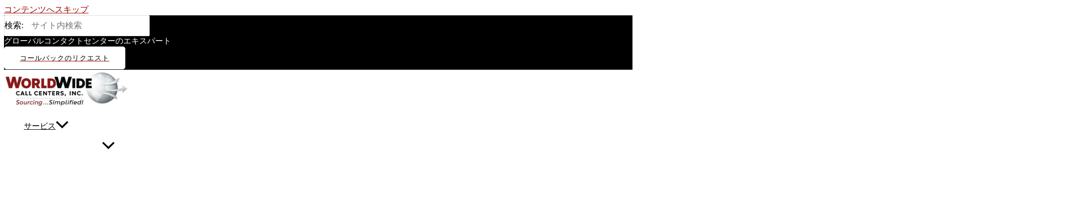

--- FILE ---
content_type: text/html; charset=UTF-8
request_url: https://www.worldwidecallcenters.com/ja/choosing-a-call-center-broker/
body_size: 85181
content:
<!DOCTYPE html><html translate="no" lang="ja"><head><script data-no-optimize="1">var litespeed_docref=sessionStorage.getItem("litespeed_docref");litespeed_docref&&(Object.defineProperty(document,"referrer",{get:function(){return litespeed_docref}}),sessionStorage.removeItem("litespeed_docref"));</script> <meta charset="UTF-8"><meta name="viewport" content="width=device-width, initial-scale=1"><link rel="profile" href="https://gmpg.org/xfn/11">
 <script data-category="functional" type="litespeed/javascript">(function(w,d,s,l,i){w[l]=w[l]||[];w[l].push({'gtm.start':new Date().getTime(),event:'gtm.js'});var f=d.getElementsByTagName(s)[0],j=d.createElement(s),dl=l!='dataLayer'?'&l='+l:'';j.async=!0;j.src='https://www.googletagmanager.com/gtm.js?id='+i+dl;f.parentNode.insertBefore(j,f)})(window,document,'script','dataLayer','GTM-PQNWPW4D');const revokeListeners=[];window.addRevokeListener=(callback)=>{revokeListeners.push(callback)};document.addEventListener("cmplz_revoke",function(e){cmplz_set_cookie('cmplz_consent_mode','revoked',!1);revokeListeners.forEach((callback)=>{callback()})});const consentListeners=[];window.addConsentUpdateListener=(callback)=>{consentListeners.push(callback)};document.addEventListener("cmplz_fire_categories",function(e){var consentedCategories=e.detail.categories;const consent={'security_storage':"granted",'functionality_storage':"granted",'personalization_storage':cmplz_in_array('preferences',consentedCategories)?'granted':'denied','analytics_storage':cmplz_in_array('statistics',consentedCategories)?'granted':'denied','ad_storage':cmplz_in_array('marketing',consentedCategories)?'granted':'denied','ad_user_data':cmplz_in_array('marketing',consentedCategories)?'granted':'denied','ad_personalization':cmplz_in_array('marketing',consentedCategories)?'granted':'denied',};let consented=[];for(const[key,value]of Object.entries(consent)){if(value==='granted'){consented.push(key)}}
cmplz_set_cookie('cmplz_consent_mode',consented.join(','),!1);consentListeners.forEach((callback)=>{callback(consent)})})</script><meta name='robots' content='index, follow, max-image-preview:large, max-snippet:-1, max-video-preview:-1' />
 <script id="google_gtagjs-js-consent-mode-data-layer" type="litespeed/javascript">window.dataLayer=window.dataLayer||[];function gtag(){dataLayer.push(arguments)}
gtag('consent','default',{"ad_personalization":"denied","ad_storage":"denied","ad_user_data":"denied","analytics_storage":"denied","functionality_storage":"denied","security_storage":"denied","personalization_storage":"denied","region":["AT","BE","BG","CH","CY","CZ","DE","DK","EE","ES","FI","FR","GB","GR","HR","HU","IE","IS","IT","LI","LT","LU","LV","MT","NL","NO","PL","PT","RO","SE","SI","SK"],"wait_for_update":500});window._googlesitekitConsentCategoryMap={"statistics":["analytics_storage"],"marketing":["ad_storage","ad_user_data","ad_personalization"],"functional":["functionality_storage","security_storage"],"preferences":["personalization_storage"]};window._googlesitekitConsents={"ad_personalization":"denied","ad_storage":"denied","ad_user_data":"denied","analytics_storage":"denied","functionality_storage":"denied","security_storage":"denied","personalization_storage":"denied","region":["AT","BE","BG","CH","CY","CZ","DE","DK","EE","ES","FI","FR","GB","GR","HR","HU","IE","IS","IT","LI","LT","LU","LV","MT","NL","NO","PL","PT","RO","SE","SI","SK"],"wait_for_update":500}</script> <title>コールセンター仲介業者の選定｜アウトソーシング成功の鍵</title><meta name="description" content="適切なコールセンター仲介業者を選ぶ方法。プロの仲介業者を活用し、時間を節約し、リスクを減らし、より賢明なアウトソーシングの決定を下しましょう。" /><link rel="canonical" href="https://www.worldwidecallcenters.com/ja/choosing-a-call-center-broker/" /><meta property="og:locale" content="ja" /><meta property="og:type" content="article" /><meta property="og:title" content="コールセンター仲介業者の選定｜アウトソーシング成功の鍵" /><meta property="og:description" content="適切なコールセンター仲介業者を選ぶ方法。プロの仲介業者を活用し、時間を節約し、リスクを減らし、より賢明なアウトソーシングの決定を下しましょう。" /><meta property="og:url" content="https://www.worldwidecallcenters.com/ja/choosing-a-call-center-broker/" /><meta property="og:site_name" content="ワールドワイド・コールセンターズ株式会社" /><meta property="article:publisher" content="https://www.facebook.com/WorldwideCC/" /><meta property="article:published_time" content="2025-08-19T20:42:00+00:00" /><meta property="article:modified_time" content="2025-09-17T21:06:27+00:00" /><meta property="og:image" content="https://www.worldwidecallcenters.com/wp-content/uploads/2021/03/Choosing-a-Call-Center-Broker.webp" /><meta property="og:image:width" content="1920" /><meta property="og:image:height" content="1080" /><meta property="og:image:type" content="image/webp" /><meta name="author" content="Team WCC" /><meta name="twitter:card" content="大きな画像の要約" /><meta name="twitter:creator" content="@WWCallCenters" /><meta name="twitter:site" content="@WWCallCenters" /><meta name="twitter:label1" content="Written by" /><meta name="twitter:data1" content="Team WCC" /><meta name="twitter:label2" content="Est. reading time" /><meta name="twitter:data2" content="3 minutes" /> <script type="application/ld+json" class="yoast-schema-graph">{"@context":"https:\/\/schema.org","@graph":[{"@type":"Article","@id":"https:\/\/www.worldwidecallcenters.com\/choosing-a-call-center-broker\/#article","isPartOf":{"@id":"https:\/\/www.worldwidecallcenters.com\/choosing-a-call-center-broker\/"},"author":{"name":"\u30c1\u30fc\u30e0WCC","@id":"https:\/\/www.worldwidecallcenters.com\/#\/schema\/person\/63fd82c8cf2c098b4a8a98fcda003821"},"headline":"\u9069\u5207\u306a\u30b3\u30fc\u30eb\u30bb\u30f3\u30bf\u30fc\u4ef2\u4ecb\u696d\u8005\u306e\u9078\u3073\u65b9","datePublished":"2025-08-19T20:42:00+00:00","dateModified":"2025-09-17T21:06:27+00:00","mainEntityOfPage":{"@id":"https:\/\/www.worldwidecallcenters.com\/choosing-a-call-center-broker\/"},"wordCount":533,"publisher":{"@id":"https:\/\/www.worldwidecallcenters.com\/#organization"},"image":{"@id":"https:\/\/www.worldwidecallcenters.com\/choosing-a-call-center-broker\/#primaryimage"},"thumbnailUrl":"https:\/\/www.worldwidecallcenters.com\/wp-content\/uploads\/2021\/03\/Choosing-a-Call-Center-Broker.webp","keywords":["Call Center Agencies","Call Center Broker","Call Center Outsourcing"],"articleSection":["\u5916\u90e8\u59d4\u8a17"],"inLanguage":"en"},{"@type":"WebPage","@id":"https:\/\/www.worldwidecallcenters.com\/choosing-a-call-center-broker\/","url":"https:\/\/www.worldwidecallcenters.com\/choosing-a-call-center-broker\/","name":"\u30b3\u30fc\u30eb\u30bb\u30f3\u30bf\u30fc\u4ef2\u4ecb\u696d\u8005\u306e\u9078\u5b9a\uff5c\u30a2\u30a6\u30c8\u30bd\u30fc\u30b7\u30f3\u30b0\u6210\u529f\u306e\u9375","isPartOf":{"@id":"https:\/\/www.worldwidecallcenters.com\/#website"},"primaryImageOfPage":{"@id":"https:\/\/www.worldwidecallcenters.com\/choosing-a-call-center-broker\/#primaryimage"},"image":{"@id":"https:\/\/www.worldwidecallcenters.com\/choosing-a-call-center-broker\/#primaryimage"},"thumbnailUrl":"https:\/\/www.worldwidecallcenters.com\/wp-content\/uploads\/2021\/03\/Choosing-a-Call-Center-Broker.webp","datePublished":"2025-08-19T20:42:00+00:00","dateModified":"2025-09-17T21:06:27+00:00","description":"\u9069\u5207\u306a\u30b3\u30fc\u30eb\u30bb\u30f3\u30bf\u30fc\u4ef2\u4ecb\u696d\u8005\u3092\u9078\u3076\u65b9\u6cd5\u3002\u30d7\u30ed\u306e\u4ef2\u4ecb\u696d\u8005\u3092\u6d3b\u7528\u3057\u3001\u6642\u9593\u3092\u7bc0\u7d04\u3057\u3001\u30ea\u30b9\u30af\u3092\u6e1b\u3089\u3057\u3001\u3088\u308a\u8ce2\u660e\u306a\u30a2\u30a6\u30c8\u30bd\u30fc\u30b7\u30f3\u30b0\u306e\u6c7a\u5b9a\u3092\u4e0b\u3057\u307e\u3057\u3087\u3046\u3002","inLanguage":"en","potentialAction":[{"@type":"ReadAction","target":["https:\/\/www.worldwidecallcenters.com\/choosing-a-call-center-broker\/"]}]},{"@type":"ImageObject","inLanguage":"en","@id":"https:\/\/www.worldwidecallcenters.com\/choosing-a-call-center-broker\/#primaryimage","url":"https:\/\/www.worldwidecallcenters.com\/wp-content\/uploads\/2021\/03\/Choosing-a-Call-Center-Broker.webp","contentUrl":"https:\/\/www.worldwidecallcenters.com\/wp-content\/uploads\/2021\/03\/Choosing-a-Call-Center-Broker.webp","width":1920,"height":1080,"caption":"Choosing a Call Center Broker, Outsourcing Advice, Outsourcing Broker"},{"@type":"WebSite","@id":"https:\/\/www.worldwidecallcenters.com\/#website","url":"https:\/\/www.worldwidecallcenters.com\/","name":"\u4e16\u754c\u4e2d\u306e\u30b3\u30fc\u30eb\u30bb\u30f3\u30bf\u30fc","description":"\u30b0\u30ed\u30fc\u30d0\u30eb\u30b3\u30f3\u30bf\u30af\u30c8\u30bb\u30f3\u30bf\u30fc\u30a2\u30a6\u30c8\u30bd\u30fc\u30b7\u30f3\u30b0\u306e\u30a8\u30ad\u30b9\u30d1\u30fc\u30c8","publisher":{"@id":"https:\/\/www.worldwidecallcenters.com\/#organization"},"potentialAction":[{"@type":"SearchAction","target":{"@type":"EntryPoint","urlTemplate":"https:\/\/www.worldwidecallcenters.com\/?s={search_term_string}"},"query-input":{"@type":"PropertyValueSpecification","valueRequired":true,"valueName":"search_term_string"}}],"inLanguage":"en"},{"@type":"Organization","@id":"https:\/\/www.worldwidecallcenters.com\/#organization","name":"\u30ef\u30fc\u30eb\u30c9\u30ef\u30a4\u30c9\u30fb\u30b3\u30fc\u30eb\u30bb\u30f3\u30bf\u30fc\u30ba\u682a\u5f0f\u4f1a\u793e","alternateName":"WCC","url":"https:\/\/www.worldwidecallcenters.com\/","logo":{"@type":"ImageObject","inLanguage":"en","@id":"https:\/\/www.worldwidecallcenters.com\/#\/schema\/logo\/image\/","url":"https:\/\/www.worldwidecallcenters.com\/wp-content\/uploads\/2025\/09\/cropped-ChatGPT-Image-Sep-17-2025-12_56_51-PM.webp","contentUrl":"https:\/\/www.worldwidecallcenters.com\/wp-content\/uploads\/2025\/09\/cropped-ChatGPT-Image-Sep-17-2025-12_56_51-PM.webp","width":512,"height":512,"caption":"Worldwide Call Centers, Inc."},"image":{"@id":"https:\/\/www.worldwidecallcenters.com\/#\/schema\/logo\/image\/"},"sameAs":["https:\/\/www.facebook.com\/WorldwideCC\/","https:\/\/x.com\/WWCallCenters","https:\/\/www.instagram.com\/worldwidecallcenters\/","https:\/\/www.linkedin.com\/company\/worldwide-call-centers-inc-"],"description":"\u30ef\u30fc\u30eb\u30c9\u30ef\u30a4\u30c9\u30fb\u30b3\u30fc\u30eb\u30bb\u30f3\u30bf\u30fc\u30ba\u306f\u3001\u5b9f\u7e3e\u3042\u308b\u30b3\u30fc\u30eb\u30bb\u30f3\u30bf\u30fc\u4e8b\u696d\u8005\u306b\u696d\u52d9\u59d4\u8a17\u3092\u691c\u8a0e\u3057\u3066\u3044\u308b\u4e16\u754c\u4e2d\u306e\u4f01\u696d\u306b\u5bfe\u3057\u3001\u30b3\u30f3\u30b5\u30eb\u30c6\u30a3\u30f3\u30b0\u304a\u3088\u3073\u7d39\u4ecb\u30b5\u30fc\u30d3\u30b9\u3092\u63d0\u4f9b\u3057\u3066\u3044\u307e\u3059\u3002","email":"inquiries@worldwidecallcenters.com","telephone":"7193688393","legalName":"Worldwide Call Centers, Inc.","foundingDate":"1998-12-01","taxID":"42-1512558","duns":"11-049-2530","numberOfEmployees":{"@type":"QuantitativeValue","minValue":"1","maxValue":"10"}},{"@type":"Person","@id":"https:\/\/www.worldwidecallcenters.com\/#\/schema\/person\/63fd82c8cf2c098b4a8a98fcda003821","name":"\u30c1\u30fc\u30e0WCC","image":{"@type":"ImageObject","inLanguage":"en","@id":"https:\/\/www.worldwidecallcenters.com\/#\/schema\/person\/image\/","url":"https:\/\/www.worldwidecallcenters.com\/wp-content\/litespeed\/avatar\/f09d93c47a34352b980650214b38f34e.jpg?ver=1768946387","contentUrl":"https:\/\/www.worldwidecallcenters.com\/wp-content\/litespeed\/avatar\/f09d93c47a34352b980650214b38f34e.jpg?ver=1768946387","caption":"Team WCC"}}]}</script> <link rel='dns-prefetch' href='//cdn.weglot.com' /><link rel='dns-prefetch' href='//www.googletagmanager.com' /><link rel='dns-prefetch' href='//fonts.googleapis.com' /><link rel='dns-prefetch' href='//use.fontawesome.com' /><link rel='preconnect' href='https://use.fontawesome.com' /><link rel="alternate" type="application/rss+xml" title="Worldwide Call Centers, Inc. &raquo; Feed" href="https://www.worldwidecallcenters.com/feed/" /><link rel="alternate" type="application/rss+xml" title="Worldwide Call Centers, Inc. &raquo; Comments Feed" href="https://www.worldwidecallcenters.com/comments/feed/" /><link rel="alternate" type="application/rss+xml" title="Worldwide Call Centers, Inc. &raquo; Choosing the Right Call Center Broker Comments Feed" href="https://www.worldwidecallcenters.com/choosing-a-call-center-broker/feed/" /><link rel="alternate" title="oEmbed (JSON)" type="application/json+oembed" href="https://www.worldwidecallcenters.com/wp-json/oembed/1.0/embed?url=https%3A%2F%2Fwww.worldwidecallcenters.com%2Fchoosing-a-call-center-broker%2F" /><link rel="alternate" title="oEmbed (XML)" type="text/xml+oembed" href="https://www.worldwidecallcenters.com/wp-json/oembed/1.0/embed?url=https%3A%2F%2Fwww.worldwidecallcenters.com%2Fchoosing-a-call-center-broker%2F&#038;format=xml" /><style id='wp-img-auto-sizes-contain-inline-css'>img:is([sizes=auto i],[sizes^="auto," i]){contain-intrinsic-size:3000px 1500px}
/*# sourceURL=wp-img-auto-sizes-contain-inline-css */</style><link data-optimized="2" rel="stylesheet" href="https://www.worldwidecallcenters.com/wp-content/litespeed/css/36ab9cbdaba1ec17f8d778c08b277881.css?ver=0e6e8" /><link rel="preload" as="image" href="https://www.worldwidecallcenters.com/wp-content/uploads/2025/06/cropped-cropped-IMG_0491-250x77.webp"><link rel="preload" as="image" href="https://www.worldwidecallcenters.com/wp-content/uploads/2025/06/cropped-cropped-IMG_0491-250x77.webp"><link rel="preload" as="image" href="https://www.worldwidecallcenters.com/wp-content/uploads/2021/03/Choosing-a-Call-Center-Broker-1024x576.webp"><link rel="preload" as="image" href="https://www.worldwidecallcenters.com/wp-content/uploads/2025/06/cropped-cropped-IMG_0491-250x77.webp"><link rel="preload" as="image" href="https://www.worldwidecallcenters.com/wp-content/uploads/2025/06/cropped-cropped-IMG_0491-250x77.webp"><style id='astra-theme-css-inline-css'>.ast-no-sidebar .entry-content .alignfull {margin-left: calc( -50vw + 50%);margin-right: calc( -50vw + 50%);max-width: 100vw;width: 100vw;}.ast-no-sidebar .entry-content .alignwide {margin-left: calc(-41vw + 50%);margin-right: calc(-41vw + 50%);max-width: unset;width: unset;}.ast-no-sidebar .entry-content .alignfull .alignfull,.ast-no-sidebar .entry-content .alignfull .alignwide,.ast-no-sidebar .entry-content .alignwide .alignfull,.ast-no-sidebar .entry-content .alignwide .alignwide,.ast-no-sidebar .entry-content .wp-block-column .alignfull,.ast-no-sidebar .entry-content .wp-block-column .alignwide{width: 100%;margin-left: auto;margin-right: auto;}.wp-block-gallery,.blocks-gallery-grid {margin: 0;}.wp-block-separator {max-width: 100px;}.wp-block-separator.is-style-wide,.wp-block-separator.is-style-dots {max-width: none;}.entry-content .has-2-columns .wp-block-column:first-child {padding-right: 10px;}.entry-content .has-2-columns .wp-block-column:last-child {padding-left: 10px;}@media (max-width: 782px) {.entry-content .wp-block-columns .wp-block-column {flex-basis: 100%;}.entry-content .has-2-columns .wp-block-column:first-child {padding-right: 0;}.entry-content .has-2-columns .wp-block-column:last-child {padding-left: 0;}}body .entry-content .wp-block-latest-posts {margin-left: 0;}body .entry-content .wp-block-latest-posts li {list-style: none;}.ast-no-sidebar .ast-container .entry-content .wp-block-latest-posts {margin-left: 0;}.ast-header-break-point .entry-content .alignwide {margin-left: auto;margin-right: auto;}.entry-content .blocks-gallery-item img {margin-bottom: auto;}.wp-block-pullquote {border-top: 4px solid #555d66;border-bottom: 4px solid #555d66;color: #40464d;}:root{--ast-post-nav-space:0;--ast-container-default-xlg-padding:6.67em;--ast-container-default-lg-padding:5.67em;--ast-container-default-slg-padding:4.34em;--ast-container-default-md-padding:3.34em;--ast-container-default-sm-padding:6.67em;--ast-container-default-xs-padding:2.4em;--ast-container-default-xxs-padding:1.4em;--ast-code-block-background:#EEEEEE;--ast-comment-inputs-background:#FAFAFA;--ast-normal-container-width:1200px;--ast-narrow-container-width:750px;--ast-blog-title-font-weight:normal;--ast-blog-meta-weight:inherit;--ast-global-color-primary:var(--ast-global-color-5);--ast-global-color-secondary:var(--ast-global-color-4);--ast-global-color-alternate-background:var(--ast-global-color-7);--ast-global-color-subtle-background:var(--ast-global-color-6);--ast-bg-style-guide:var( --ast-global-color-secondary,--ast-global-color-5 );--ast-shadow-style-guide:0px 0px 4px 0 #00000057;--ast-global-dark-bg-style:#fff;--ast-global-dark-lfs:#fbfbfb;--ast-widget-bg-color:#fafafa;--ast-wc-container-head-bg-color:#fbfbfb;--ast-title-layout-bg:#eeeeee;--ast-search-border-color:#e7e7e7;--ast-lifter-hover-bg:#e6e6e6;--ast-gallery-block-color:#000;--srfm-color-input-label:var(--ast-global-color-2);}html{font-size:106.25%;}a,.page-title{color:var(--ast-global-color-0);}a:hover,a:focus{color:var(--ast-global-color-1);}body,button,input,select,textarea,.ast-button,.ast-custom-button{font-family:'Work Sans',sans-serif;font-weight:400;font-size:17px;font-size:1rem;}blockquote{color:var(--ast-global-color-3);}h1,h2,h3,h4,h5,h6,.entry-content :where(h1,h2,h3,h4,h5,h6),.site-title,.site-title a{font-family:'Work Sans',sans-serif;font-weight:400;line-height:1.2em;}.site-title{font-size:35px;font-size:2.0588235294118rem;display:none;}header .custom-logo-link img{max-width:250px;width:250px;}.astra-logo-svg{width:250px;}.site-header .site-description{font-size:15px;font-size:0.88235294117647rem;display:none;}.entry-title{font-size:30px;font-size:1.7647058823529rem;}.archive .ast-article-post .ast-article-inner,.blog .ast-article-post .ast-article-inner,.archive .ast-article-post .ast-article-inner:hover,.blog .ast-article-post .ast-article-inner:hover{overflow:hidden;}h1,.entry-content :where(h1){font-size:58px;font-size:3.4117647058824rem;font-weight:400;font-family:'Work Sans',sans-serif;line-height:1.4em;}h2,.entry-content :where(h2){font-size:38px;font-size:2.2352941176471rem;font-weight:400;font-family:'Work Sans',sans-serif;line-height:1.3em;}h3,.entry-content :where(h3){font-size:30px;font-size:1.7647058823529rem;font-weight:400;font-family:'Work Sans',sans-serif;line-height:1.3em;}h4,.entry-content :where(h4){font-size:24px;font-size:1.4117647058824rem;line-height:1.2em;font-weight:400;font-family:'Work Sans',sans-serif;}h5,.entry-content :where(h5){font-size:21px;font-size:1.2352941176471rem;line-height:1.2em;font-weight:400;font-family:'Work Sans',sans-serif;}h6,.entry-content :where(h6){font-size:17px;font-size:1rem;line-height:1.25em;font-weight:400;font-family:'Work Sans',sans-serif;}::selection{background-color:var(--ast-global-color-0);color:#ffffff;}body,h1,h2,h3,h4,h5,h6,.entry-title a,.entry-content :where(h1,h2,h3,h4,h5,h6){color:var(--ast-global-color-3);}.tagcloud a:hover,.tagcloud a:focus,.tagcloud a.current-item{color:#ffffff;border-color:var(--ast-global-color-0);background-color:var(--ast-global-color-0);}input:focus,input[type="text"]:focus,input[type="email"]:focus,input[type="url"]:focus,input[type="password"]:focus,input[type="reset"]:focus,input[type="search"]:focus,textarea:focus{border-color:var(--ast-global-color-0);}input[type="radio"]:checked,input[type=reset],input[type="checkbox"]:checked,input[type="checkbox"]:hover:checked,input[type="checkbox"]:focus:checked,input[type=range]::-webkit-slider-thumb{border-color:var(--ast-global-color-0);background-color:var(--ast-global-color-0);box-shadow:none;}.site-footer a:hover + .post-count,.site-footer a:focus + .post-count{background:var(--ast-global-color-0);border-color:var(--ast-global-color-0);}.single .nav-links .nav-previous,.single .nav-links .nav-next{color:var(--ast-global-color-0);}.entry-meta,.entry-meta *{line-height:1.45;color:var(--ast-global-color-0);}.entry-meta a:not(.ast-button):hover,.entry-meta a:not(.ast-button):hover *,.entry-meta a:not(.ast-button):focus,.entry-meta a:not(.ast-button):focus *,.page-links > .page-link,.page-links .page-link:hover,.post-navigation a:hover{color:var(--ast-global-color-1);}#cat option,.secondary .calendar_wrap thead a,.secondary .calendar_wrap thead a:visited{color:var(--ast-global-color-0);}.secondary .calendar_wrap #today,.ast-progress-val span{background:var(--ast-global-color-0);}.secondary a:hover + .post-count,.secondary a:focus + .post-count{background:var(--ast-global-color-0);border-color:var(--ast-global-color-0);}.calendar_wrap #today > a{color:#ffffff;}.page-links .page-link,.single .post-navigation a{color:var(--ast-global-color-0);}.ast-search-menu-icon .search-form button.search-submit{padding:0 4px;}.ast-search-menu-icon form.search-form{padding-right:0;}.ast-search-menu-icon.slide-search input.search-field{width:0;}.ast-header-search .ast-search-menu-icon.ast-dropdown-active .search-form,.ast-header-search .ast-search-menu-icon.ast-dropdown-active .search-field:focus{transition:all 0.2s;}.search-form input.search-field:focus{outline:none;}.widget-title,.widget .wp-block-heading{font-size:24px;font-size:1.4117647058824rem;color:var(--ast-global-color-3);}.single .ast-author-details .author-title{color:var(--ast-global-color-1);}.ast-search-menu-icon.slide-search a:focus-visible:focus-visible,.astra-search-icon:focus-visible,#close:focus-visible,a:focus-visible,.ast-menu-toggle:focus-visible,.site .skip-link:focus-visible,.wp-block-loginout input:focus-visible,.wp-block-search.wp-block-search__button-inside .wp-block-search__inside-wrapper,.ast-header-navigation-arrow:focus-visible,.ast-orders-table__row .ast-orders-table__cell:focus-visible,a#ast-apply-coupon:focus-visible,#ast-apply-coupon:focus-visible,#close:focus-visible,.button.search-submit:focus-visible,#search_submit:focus,.normal-search:focus-visible,.ast-header-account-wrap:focus-visible,.astra-cart-drawer-close:focus,.ast-single-variation:focus,.ast-button:focus,.ast-builder-button-wrap:has(.ast-custom-button-link:focus),.ast-builder-button-wrap .ast-custom-button-link:focus{outline-style:dotted;outline-color:inherit;outline-width:thin;}input:focus,input[type="text"]:focus,input[type="email"]:focus,input[type="url"]:focus,input[type="password"]:focus,input[type="reset"]:focus,input[type="search"]:focus,input[type="number"]:focus,textarea:focus,.wp-block-search__input:focus,[data-section="section-header-mobile-trigger"] .ast-button-wrap .ast-mobile-menu-trigger-minimal:focus,.ast-mobile-popup-drawer.active .menu-toggle-close:focus,#ast-scroll-top:focus,#coupon_code:focus,#ast-coupon-code:focus{border-style:dotted;border-color:inherit;border-width:thin;}input{outline:none;}.ast-logo-title-inline .site-logo-img{padding-right:1em;}.site-logo-img img{ transition:all 0.2s linear;}body .ast-oembed-container *{position:absolute;top:0;width:100%;height:100%;left:0;}body .wp-block-embed-pocket-casts .ast-oembed-container *{position:unset;}.ast-single-post-featured-section + article {margin-top: 2em;}.site-content .ast-single-post-featured-section img {width: 100%;overflow: hidden;object-fit: cover;}.site > .ast-single-related-posts-container {margin-top: 0;}@media (min-width: 922px) {.ast-desktop .ast-container--narrow {max-width: var(--ast-narrow-container-width);margin: 0 auto;}}@media (max-width:921.9px){#ast-desktop-header{display:none;}}@media (min-width:922px){#ast-mobile-header{display:none;}}@media( max-width: 420px ) {.single .nav-links .nav-previous,.single .nav-links .nav-next {width: 100%;text-align: center;}}.wp-block-buttons.aligncenter{justify-content:center;}@media (max-width:921px){.ast-theme-transparent-header #primary,.ast-theme-transparent-header #secondary{padding:0;}}@media (max-width:921px){.ast-plain-container.ast-no-sidebar #primary{padding:0;}}.ast-plain-container.ast-no-sidebar #primary{margin-top:0;margin-bottom:0;}@media (min-width:1200px){.ast-separate-container.ast-right-sidebar .entry-content .wp-block-image.alignfull,.ast-separate-container.ast-left-sidebar .entry-content .wp-block-image.alignfull,.ast-separate-container.ast-right-sidebar .entry-content .wp-block-cover.alignfull,.ast-separate-container.ast-left-sidebar .entry-content .wp-block-cover.alignfull{margin-left:-6.67em;margin-right:-6.67em;max-width:unset;width:unset;}.ast-separate-container.ast-right-sidebar .entry-content .wp-block-image.alignwide,.ast-separate-container.ast-left-sidebar .entry-content .wp-block-image.alignwide,.ast-separate-container.ast-right-sidebar .entry-content .wp-block-cover.alignwide,.ast-separate-container.ast-left-sidebar .entry-content .wp-block-cover.alignwide{margin-left:-20px;margin-right:-20px;max-width:unset;width:unset;}}@media (min-width:1200px){.wp-block-group .has-background{padding:20px;}}@media (min-width:1200px){.ast-page-builder-template.ast-no-sidebar .entry-content .wp-block-cover.alignwide,.ast-page-builder-template.ast-no-sidebar .entry-content .wp-block-cover.alignfull{padding-right:0;padding-left:0;}}@media (min-width:1200px){.wp-block-cover-image.alignwide .wp-block-cover__inner-container,.wp-block-cover.alignwide .wp-block-cover__inner-container,.wp-block-cover-image.alignfull .wp-block-cover__inner-container,.wp-block-cover.alignfull .wp-block-cover__inner-container{width:100%;}}.wp-block-columns{margin-bottom:unset;}.wp-block-image.size-full{margin:2rem 0;}.wp-block-separator.has-background{padding:0;}.wp-block-gallery{margin-bottom:1.6em;}.wp-block-group{padding-top:4em;padding-bottom:4em;}.wp-block-group__inner-container .wp-block-columns:last-child,.wp-block-group__inner-container :last-child,.wp-block-table table{margin-bottom:0;}.blocks-gallery-grid{width:100%;}.wp-block-navigation-link__content{padding:5px 0;}.wp-block-group .wp-block-group .has-text-align-center,.wp-block-group .wp-block-column .has-text-align-center{max-width:100%;}.has-text-align-center{margin:0 auto;}@media (min-width:1200px){.wp-block-cover__inner-container,.alignwide .wp-block-group__inner-container,.alignfull .wp-block-group__inner-container{max-width:1200px;margin:0 auto;}.wp-block-group.alignnone,.wp-block-group.aligncenter,.wp-block-group.alignleft,.wp-block-group.alignright,.wp-block-group.alignwide,.wp-block-columns.alignwide{margin:2rem 0 1rem 0;}}@media (max-width:1200px){.wp-block-group{padding:3em;}.wp-block-group .wp-block-group{padding:1.5em;}.wp-block-columns,.wp-block-column{margin:1rem 0;}}@media (min-width:921px){.wp-block-columns .wp-block-group{padding:2em;}}@media (max-width:544px){.wp-block-cover-image .wp-block-cover__inner-container,.wp-block-cover .wp-block-cover__inner-container{width:unset;}.wp-block-cover,.wp-block-cover-image{padding:2em 0;}.wp-block-group,.wp-block-cover{padding:2em;}.wp-block-media-text__media img,.wp-block-media-text__media video{width:unset;max-width:100%;}.wp-block-media-text.has-background .wp-block-media-text__content{padding:1em;}}.wp-block-image.aligncenter{margin-left:auto;margin-right:auto;}.wp-block-table.aligncenter{margin-left:auto;margin-right:auto;}@media (min-width:544px){.entry-content .wp-block-media-text.has-media-on-the-right .wp-block-media-text__content{padding:0 8% 0 0;}.entry-content .wp-block-media-text .wp-block-media-text__content{padding:0 0 0 8%;}.ast-plain-container .site-content .entry-content .has-custom-content-position.is-position-bottom-left > *,.ast-plain-container .site-content .entry-content .has-custom-content-position.is-position-bottom-right > *,.ast-plain-container .site-content .entry-content .has-custom-content-position.is-position-top-left > *,.ast-plain-container .site-content .entry-content .has-custom-content-position.is-position-top-right > *,.ast-plain-container .site-content .entry-content .has-custom-content-position.is-position-center-right > *,.ast-plain-container .site-content .entry-content .has-custom-content-position.is-position-center-left > *{margin:0;}}@media (max-width:544px){.entry-content .wp-block-media-text .wp-block-media-text__content{padding:8% 0;}.wp-block-media-text .wp-block-media-text__media img{width:auto;max-width:100%;}}.wp-block-button.is-style-outline .wp-block-button__link{border-color:var(--ast-global-color-0);border-top-width:2px;border-right-width:2px;border-bottom-width:2px;border-left-width:2px;}div.wp-block-button.is-style-outline > .wp-block-button__link:not(.has-text-color),div.wp-block-button.wp-block-button__link.is-style-outline:not(.has-text-color){color:var(--ast-global-color-0);}.wp-block-button.is-style-outline .wp-block-button__link:hover,.wp-block-buttons .wp-block-button.is-style-outline .wp-block-button__link:focus,.wp-block-buttons .wp-block-button.is-style-outline > .wp-block-button__link:not(.has-text-color):hover,.wp-block-buttons .wp-block-button.wp-block-button__link.is-style-outline:not(.has-text-color):hover{color:var(--ast-global-color-5);background-color:var(--ast-global-color-2);border-color:var(--ast-global-color-2);}.post-page-numbers.current .page-link,.ast-pagination .page-numbers.current{color:#ffffff;border-color:var(--ast-global-color-0);background-color:var(--ast-global-color-0);}@media (max-width:921px){.wp-block-button.is-style-outline .wp-block-button__link{padding-top:calc(15px - 2px);padding-right:calc(30px - 2px);padding-bottom:calc(15px - 2px);padding-left:calc(30px - 2px);}}@media (max-width:544px){.wp-block-button.is-style-outline .wp-block-button__link{padding-top:calc(15px - 2px);padding-right:calc(30px - 2px);padding-bottom:calc(15px - 2px);padding-left:calc(30px - 2px);}}@media (min-width:544px){.entry-content > .alignleft{margin-right:20px;}.entry-content > .alignright{margin-left:20px;}.wp-block-group.has-background{padding:20px;}}.wp-block-buttons .wp-block-button.is-style-outline .wp-block-button__link.wp-element-button,.ast-outline-button,.wp-block-uagb-buttons-child .uagb-buttons-repeater.ast-outline-button{border-color:var(--ast-global-color-0);border-top-width:2px;border-right-width:2px;border-bottom-width:2px;border-left-width:2px;font-family:inherit;font-weight:normal;font-size:15px;font-size:0.88235294117647rem;line-height:1em;border-top-left-radius:5px;border-top-right-radius:5px;border-bottom-right-radius:5px;border-bottom-left-radius:5px;}.wp-block-buttons .wp-block-button.is-style-outline > .wp-block-button__link:not(.has-text-color),.wp-block-buttons .wp-block-button.wp-block-button__link.is-style-outline:not(.has-text-color),.ast-outline-button{color:var(--ast-global-color-0);}.wp-block-button.is-style-outline .wp-block-button__link:hover,.wp-block-buttons .wp-block-button.is-style-outline .wp-block-button__link:focus,.wp-block-buttons .wp-block-button.is-style-outline > .wp-block-button__link:not(.has-text-color):hover,.wp-block-buttons .wp-block-button.wp-block-button__link.is-style-outline:not(.has-text-color):hover,.ast-outline-button:hover,.ast-outline-button:focus,.wp-block-uagb-buttons-child .uagb-buttons-repeater.ast-outline-button:hover,.wp-block-uagb-buttons-child .uagb-buttons-repeater.ast-outline-button:focus{color:var(--ast-global-color-5);background-color:var(--ast-global-color-2);border-color:var(--ast-global-color-2);}.wp-block-button .wp-block-button__link.wp-element-button.is-style-outline:not(.has-background),.wp-block-button.is-style-outline>.wp-block-button__link.wp-element-button:not(.has-background),.ast-outline-button{background-color:var(--ast-global-color-0);}.entry-content[data-ast-blocks-layout] > figure{margin-bottom:1em;}.elementor-widget-container .elementor-loop-container .e-loop-item[data-elementor-type="loop-item"]{width:100%;}@media (max-width:921px){.ast-left-sidebar #content > .ast-container{display:flex;flex-direction:column-reverse;width:100%;}.ast-separate-container .ast-article-post,.ast-separate-container .ast-article-single{padding:1.5em 2.14em;}.ast-author-box img.avatar{margin:20px 0 0 0;}}@media (min-width:922px){.ast-separate-container.ast-right-sidebar #primary,.ast-separate-container.ast-left-sidebar #primary{border:0;}.search-no-results.ast-separate-container #primary{margin-bottom:4em;}}.elementor-widget-button .elementor-button{border-style:solid;text-decoration:none;border-top-width:0;border-right-width:0;border-left-width:0;border-bottom-width:0;}body .elementor-button.elementor-size-sm,body .elementor-button.elementor-size-xs,body .elementor-button.elementor-size-md,body .elementor-button.elementor-size-lg,body .elementor-button.elementor-size-xl,body .elementor-button{border-top-left-radius:5px;border-top-right-radius:5px;border-bottom-right-radius:5px;border-bottom-left-radius:5px;padding-top:16px;padding-right:32px;padding-bottom:16px;padding-left:32px;}.elementor-widget-button .elementor-button{border-color:var(--ast-global-color-0);background-color:var(--ast-global-color-0);}.elementor-widget-button .elementor-button:hover,.elementor-widget-button .elementor-button:focus{color:var(--ast-global-color-5);background-color:var(--ast-global-color-2);border-color:var(--ast-global-color-2);}.wp-block-button .wp-block-button__link ,.elementor-widget-button .elementor-button,.elementor-widget-button .elementor-button:visited{color:var(--ast-global-color-5);}.elementor-widget-button .elementor-button{font-weight:normal;font-size:15px;font-size:0.88235294117647rem;line-height:1em;text-transform:uppercase;letter-spacing:1px;}body .elementor-button.elementor-size-sm,body .elementor-button.elementor-size-xs,body .elementor-button.elementor-size-md,body .elementor-button.elementor-size-lg,body .elementor-button.elementor-size-xl,body .elementor-button{font-size:15px;font-size:0.88235294117647rem;}.wp-block-button .wp-block-button__link:hover,.wp-block-button .wp-block-button__link:focus{color:var(--ast-global-color-5);background-color:var(--ast-global-color-2);border-color:var(--ast-global-color-2);}.elementor-widget-heading h1.elementor-heading-title{line-height:1.4em;}.elementor-widget-heading h2.elementor-heading-title{line-height:1.3em;}.elementor-widget-heading h3.elementor-heading-title{line-height:1.3em;}.elementor-widget-heading h4.elementor-heading-title{line-height:1.2em;}.elementor-widget-heading h5.elementor-heading-title{line-height:1.2em;}.elementor-widget-heading h6.elementor-heading-title{line-height:1.25em;}.wp-block-button .wp-block-button__link{border:none;background-color:var(--ast-global-color-0);color:var(--ast-global-color-5);font-family:inherit;font-weight:normal;line-height:1em;text-transform:uppercase;letter-spacing:1px;font-size:15px;font-size:0.88235294117647rem;padding:15px 30px;border-top-left-radius:5px;border-top-right-radius:5px;border-bottom-right-radius:5px;border-bottom-left-radius:5px;}.wp-block-button.is-style-outline .wp-block-button__link{border-style:solid;border-top-width:2px;border-right-width:2px;border-left-width:2px;border-bottom-width:2px;border-color:var(--ast-global-color-0);padding-top:calc(15px - 2px);padding-right:calc(30px - 2px);padding-bottom:calc(15px - 2px);padding-left:calc(30px - 2px);}@media (max-width:921px){.wp-block-button .wp-block-button__link{border:none;padding:15px 30px;}.wp-block-button.is-style-outline .wp-block-button__link{padding-top:calc(15px - 2px);padding-right:calc(30px - 2px);padding-bottom:calc(15px - 2px);padding-left:calc(30px - 2px);}}@media (max-width:544px){.wp-block-button .wp-block-button__link{border:none;padding:15px 30px;}.wp-block-button.is-style-outline .wp-block-button__link{padding-top:calc(15px - 2px);padding-right:calc(30px - 2px);padding-bottom:calc(15px - 2px);padding-left:calc(30px - 2px);}}.menu-toggle,button,.ast-button,.ast-custom-button,.button,input#submit,input[type="button"],input[type="submit"],input[type="reset"]{border-style:solid;border-top-width:0;border-right-width:0;border-left-width:0;border-bottom-width:0;color:var(--ast-global-color-5);border-color:var(--ast-global-color-0);background-color:var(--ast-global-color-0);padding-top:16px;padding-right:32px;padding-bottom:16px;padding-left:32px;font-family:inherit;font-weight:normal;font-size:15px;font-size:0.88235294117647rem;line-height:1em;text-transform:uppercase;letter-spacing:1px;border-top-left-radius:5px;border-top-right-radius:5px;border-bottom-right-radius:5px;border-bottom-left-radius:5px;}button:focus,.menu-toggle:hover,button:hover,.ast-button:hover,.ast-custom-button:hover .button:hover,.ast-custom-button:hover ,input[type=reset]:hover,input[type=reset]:focus,input#submit:hover,input#submit:focus,input[type="button"]:hover,input[type="button"]:focus,input[type="submit"]:hover,input[type="submit"]:focus{color:var(--ast-global-color-5);background-color:var(--ast-global-color-2);border-color:var(--ast-global-color-2);}@media (max-width:921px){.ast-mobile-header-stack .main-header-bar .ast-search-menu-icon{display:inline-block;}.ast-header-break-point.ast-header-custom-item-outside .ast-mobile-header-stack .main-header-bar .ast-search-icon{margin:0;}.ast-comment-avatar-wrap img{max-width:2.5em;}.ast-comment-meta{padding:0 1.8888em 1.3333em;}.ast-separate-container .ast-comment-list li.depth-1{padding:1.5em 2.14em;}.ast-separate-container .comment-respond{padding:2em 2.14em;}}@media (min-width:544px){.ast-container{max-width:100%;}}@media (max-width:544px){.ast-separate-container .ast-article-post,.ast-separate-container .ast-article-single,.ast-separate-container .comments-title,.ast-separate-container .ast-archive-description{padding:1.5em 1em;}.ast-separate-container #content .ast-container{padding-left:0.54em;padding-right:0.54em;}.ast-separate-container .ast-comment-list .bypostauthor{padding:.5em;}.ast-search-menu-icon.ast-dropdown-active .search-field{width:170px;}}@media (max-width:921px){.ast-header-break-point .ast-search-menu-icon.slide-search .search-form{right:0;}.ast-header-break-point .ast-mobile-header-stack .ast-search-menu-icon.slide-search .search-form{right:-1em;}} #ast-mobile-header .ast-site-header-cart-li a{pointer-events:none;}@media (min-width:545px){.ast-page-builder-template .comments-area,.single.ast-page-builder-template .entry-header,.single.ast-page-builder-template .post-navigation,.single.ast-page-builder-template .ast-single-related-posts-container{max-width:1240px;margin-left:auto;margin-right:auto;}}body,.ast-separate-container{background-color:var(--ast-global-color-5);background-image:none;}.ast-no-sidebar.ast-separate-container .entry-content .alignfull {margin-left: -6.67em;margin-right: -6.67em;width: auto;}@media (max-width: 1200px) {.ast-no-sidebar.ast-separate-container .entry-content .alignfull {margin-left: -2.4em;margin-right: -2.4em;}}@media (max-width: 768px) {.ast-no-sidebar.ast-separate-container .entry-content .alignfull {margin-left: -2.14em;margin-right: -2.14em;}}@media (max-width: 544px) {.ast-no-sidebar.ast-separate-container .entry-content .alignfull {margin-left: -1em;margin-right: -1em;}}.ast-no-sidebar.ast-separate-container .entry-content .alignwide {margin-left: -20px;margin-right: -20px;}.ast-no-sidebar.ast-separate-container .entry-content .wp-block-column .alignfull,.ast-no-sidebar.ast-separate-container .entry-content .wp-block-column .alignwide {margin-left: auto;margin-right: auto;width: 100%;}@media (max-width:921px){.widget-title{font-size:24px;font-size:1.4117647058824rem;}body,button,input,select,textarea,.ast-button,.ast-custom-button{font-size:17px;font-size:1rem;}#secondary,#secondary button,#secondary input,#secondary select,#secondary textarea{font-size:17px;font-size:1rem;}.site-title{display:none;}.site-header .site-description{display:none;}h1,.entry-content :where(h1){font-size:40px;}h2,.entry-content :where(h2){font-size:32px;}h3,.entry-content :where(h3){font-size:26px;}h4,.entry-content :where(h4){font-size:20px;font-size:1.1764705882353rem;}h5,.entry-content :where(h5){font-size:17px;font-size:1rem;}h6,.entry-content :where(h6){font-size:15px;font-size:0.88235294117647rem;}}@media (max-width:544px){.widget-title{font-size:24px;font-size:1.4117647058824rem;}body,button,input,select,textarea,.ast-button,.ast-custom-button{font-size:17px;font-size:1rem;}#secondary,#secondary button,#secondary input,#secondary select,#secondary textarea{font-size:17px;font-size:1rem;}.site-title{display:none;}.site-header .site-description{display:none;}h1,.entry-content :where(h1){font-size:36px;}h2,.entry-content :where(h2){font-size:28px;}h3,.entry-content :where(h3){font-size:22px;}h4,.entry-content :where(h4){font-size:18px;font-size:1.0588235294118rem;}h5,.entry-content :where(h5){font-size:15px;font-size:0.88235294117647rem;}h6,.entry-content :where(h6){font-size:14px;font-size:0.82352941176471rem;}header .custom-logo-link img,.ast-header-break-point .site-branding img,.ast-header-break-point .custom-logo-link img{max-width:160px;width:160px;}.astra-logo-svg{width:160px;}.ast-header-break-point .site-logo-img .custom-mobile-logo-link img{max-width:160px;}}@media (max-width:544px){html{font-size:106.25%;}}@media (min-width:922px){.ast-container{max-width:1240px;}}@media (min-width:922px){.site-content .ast-container{display:flex;}}@media (max-width:921px){.site-content .ast-container{flex-direction:column;}}@media (min-width:922px){.main-header-menu .sub-menu .menu-item.ast-left-align-sub-menu:hover > .sub-menu,.main-header-menu .sub-menu .menu-item.ast-left-align-sub-menu.focus > .sub-menu{margin-left:-0px;}}.site .comments-area{padding-bottom:3em;}.footer-widget-area[data-section^="section-fb-html-"] .ast-builder-html-element{text-align:center;}blockquote {padding: 1.2em;}.ast-header-break-point .ast-mobile-header-wrap .ast-above-header-wrap .main-header-bar-navigation .inline-on-mobile .menu-item .menu-link,.ast-header-break-point .ast-mobile-header-wrap .ast-main-header-wrap .main-header-bar-navigation .inline-on-mobile .menu-item .menu-link,.ast-header-break-point .ast-mobile-header-wrap .ast-below-header-wrap .main-header-bar-navigation .inline-on-mobile .menu-item .menu-link {border: none;}.ast-header-break-point .ast-mobile-header-wrap .ast-above-header-wrap .main-header-bar-navigation .inline-on-mobile .menu-item-has-children > .ast-menu-toggle::before,.ast-header-break-point .ast-mobile-header-wrap .ast-main-header-wrap .main-header-bar-navigation .inline-on-mobile .menu-item-has-children > .ast-menu-toggle::before,.ast-header-break-point .ast-mobile-header-wrap .ast-below-header-wrap .main-header-bar-navigation .inline-on-mobile .menu-item-has-children > .ast-menu-toggle::before {font-size: .6rem;}.ast-header-break-point .ast-mobile-header-wrap .ast-flex.inline-on-mobile {flex-wrap: unset;}.ast-header-break-point .ast-mobile-header-wrap .ast-flex.inline-on-mobile .menu-item.ast-submenu-expanded > .sub-menu .menu-link {padding: .1em 1em;}.ast-header-break-point .ast-mobile-header-wrap .ast-flex.inline-on-mobile .menu-item.ast-submenu-expanded > .sub-menu > .menu-item .ast-menu-toggle::before {transform: rotate(-90deg);}.ast-header-break-point .ast-mobile-header-wrap .ast-flex.inline-on-mobile .menu-item.ast-submenu-expanded > .sub-menu > .menu-item.ast-submenu-expanded .ast-menu-toggle::before {transform: rotate(-270deg);}.ast-header-break-point .ast-mobile-header-wrap .ast-flex.inline-on-mobile .menu-item > .sub-menu > .menu-item .menu-link:before {content: none;}.ast-header-break-point .ast-mobile-header-wrap .ast-flex.inline-on-mobile {flex-wrap: unset;}.ast-header-break-point .ast-mobile-header-wrap .ast-flex.inline-on-mobile .menu-item.ast-submenu-expanded > .sub-menu .menu-link {padding: .1em 1em;}.ast-header-break-point .ast-mobile-header-wrap .ast-flex.inline-on-mobile .menu-item.ast-submenu-expanded > .sub-menu > .menu-item .ast-menu-toggle::before {transform: rotate(-90deg);}.ast-header-break-point .ast-mobile-header-wrap .ast-flex.inline-on-mobile .menu-item.ast-submenu-expanded > .sub-menu > .menu-item.ast-submenu-expanded .ast-menu-toggle::before {transform: rotate(-270deg);}.ast-header-break-point .ast-mobile-header-wrap .ast-flex.inline-on-mobile .menu-item > .sub-menu > .menu-item .menu-link:before {content: none;}.ast-header-break-point .inline-on-mobile .sub-menu {width: 150px;}.ast-header-break-point .ast-mobile-header-wrap .ast-flex.inline-on-mobile .menu-item.menu-item-has-children {margin-right: 10px;}.ast-header-break-point .ast-mobile-header-wrap .ast-flex.inline-on-mobile .menu-item.ast-submenu-expanded > .sub-menu {display: block;position: absolute;right: auto;left: 0;}.ast-header-break-point .ast-mobile-header-wrap .ast-flex.inline-on-mobile .menu-item.ast-submenu-expanded > .sub-menu .menu-item .ast-menu-toggle {padding: 0;right: 1em;}.ast-header-break-point .ast-mobile-header-wrap .ast-flex.inline-on-mobile .menu-item.ast-submenu-expanded > .sub-menu > .menu-item > .sub-menu {left: 100%;right: auto;}.ast-header-break-point .ast-mobile-header-wrap .ast-flex.inline-on-mobile .ast-menu-toggle {right: -15px;}.ast-header-break-point .ast-mobile-header-wrap .ast-flex.inline-on-mobile .menu-item.menu-item-has-children {margin-right: 10px;}.ast-header-break-point .ast-mobile-header-wrap .ast-flex.inline-on-mobile .menu-item.ast-submenu-expanded > .sub-menu {display: block;position: absolute;right: auto;left: 0;}.ast-header-break-point .ast-mobile-header-wrap .ast-flex.inline-on-mobile .menu-item.ast-submenu-expanded > .sub-menu > .menu-item > .sub-menu {left: 100%;right: auto;}.ast-header-break-point .ast-mobile-header-wrap .ast-flex.inline-on-mobile .ast-menu-toggle {right: -15px;}:root .has-ast-global-color-0-color{color:var(--ast-global-color-0);}:root .has-ast-global-color-0-background-color{background-color:var(--ast-global-color-0);}:root .wp-block-button .has-ast-global-color-0-color{color:var(--ast-global-color-0);}:root .wp-block-button .has-ast-global-color-0-background-color{background-color:var(--ast-global-color-0);}:root .has-ast-global-color-1-color{color:var(--ast-global-color-1);}:root .has-ast-global-color-1-background-color{background-color:var(--ast-global-color-1);}:root .wp-block-button .has-ast-global-color-1-color{color:var(--ast-global-color-1);}:root .wp-block-button .has-ast-global-color-1-background-color{background-color:var(--ast-global-color-1);}:root .has-ast-global-color-2-color{color:var(--ast-global-color-2);}:root .has-ast-global-color-2-background-color{background-color:var(--ast-global-color-2);}:root .wp-block-button .has-ast-global-color-2-color{color:var(--ast-global-color-2);}:root .wp-block-button .has-ast-global-color-2-background-color{background-color:var(--ast-global-color-2);}:root .has-ast-global-color-3-color{color:var(--ast-global-color-3);}:root .has-ast-global-color-3-background-color{background-color:var(--ast-global-color-3);}:root .wp-block-button .has-ast-global-color-3-color{color:var(--ast-global-color-3);}:root .wp-block-button .has-ast-global-color-3-background-color{background-color:var(--ast-global-color-3);}:root .has-ast-global-color-4-color{color:var(--ast-global-color-4);}:root .has-ast-global-color-4-background-color{background-color:var(--ast-global-color-4);}:root .wp-block-button .has-ast-global-color-4-color{color:var(--ast-global-color-4);}:root .wp-block-button .has-ast-global-color-4-background-color{background-color:var(--ast-global-color-4);}:root .has-ast-global-color-5-color{color:var(--ast-global-color-5);}:root .has-ast-global-color-5-background-color{background-color:var(--ast-global-color-5);}:root .wp-block-button .has-ast-global-color-5-color{color:var(--ast-global-color-5);}:root .wp-block-button .has-ast-global-color-5-background-color{background-color:var(--ast-global-color-5);}:root .has-ast-global-color-6-color{color:var(--ast-global-color-6);}:root .has-ast-global-color-6-background-color{background-color:var(--ast-global-color-6);}:root .wp-block-button .has-ast-global-color-6-color{color:var(--ast-global-color-6);}:root .wp-block-button .has-ast-global-color-6-background-color{background-color:var(--ast-global-color-6);}:root .has-ast-global-color-7-color{color:var(--ast-global-color-7);}:root .has-ast-global-color-7-background-color{background-color:var(--ast-global-color-7);}:root .wp-block-button .has-ast-global-color-7-color{color:var(--ast-global-color-7);}:root .wp-block-button .has-ast-global-color-7-background-color{background-color:var(--ast-global-color-7);}:root .has-ast-global-color-8-color{color:var(--ast-global-color-8);}:root .has-ast-global-color-8-background-color{background-color:var(--ast-global-color-8);}:root .wp-block-button .has-ast-global-color-8-color{color:var(--ast-global-color-8);}:root .wp-block-button .has-ast-global-color-8-background-color{background-color:var(--ast-global-color-8);}:root{--ast-global-color-0:#9e0000;--ast-global-color-1:#ffe400;--ast-global-color-2:#ec8201;--ast-global-color-3:#171717;--ast-global-color-4:#727377;--ast-global-color-5:#FFFFFF;--ast-global-color-6:#F2F5F7;--ast-global-color-7:#424242;--ast-global-color-8:#000000;}:root {--ast-border-color : #dddddd;}.ast-single-entry-banner {-js-display: flex;display: flex;flex-direction: column;justify-content: center;text-align: center;position: relative;background: var(--ast-title-layout-bg);}.ast-single-entry-banner[data-banner-layout="layout-1"] {max-width: 1200px;background: inherit;padding: 20px 0;}.ast-single-entry-banner[data-banner-width-type="custom"] {margin: 0 auto;width: 100%;}.ast-single-entry-banner + .site-content .entry-header {margin-bottom: 0;}.site .ast-author-avatar {--ast-author-avatar-size: ;}a.ast-underline-text {text-decoration: underline;}.ast-container > .ast-terms-link {position: relative;display: block;}a.ast-button.ast-badge-tax {padding: 4px 8px;border-radius: 3px;font-size: inherit;}header.entry-header:not(.related-entry-header){text-align:left;}header.entry-header:not(.related-entry-header) .entry-title{font-size:30px;font-size:1.7647058823529rem;}header.entry-header:not(.related-entry-header) > *:not(:last-child){margin-bottom:10px;}@media (max-width:921px){header.entry-header:not(.related-entry-header){text-align:left;}}@media (max-width:544px){header.entry-header:not(.related-entry-header){text-align:left;}}.ast-archive-entry-banner {-js-display: flex;display: flex;flex-direction: column;justify-content: center;text-align: center;position: relative;background: var(--ast-title-layout-bg);}.ast-archive-entry-banner[data-banner-width-type="custom"] {margin: 0 auto;width: 100%;}.ast-archive-entry-banner[data-banner-layout="layout-1"] {background: inherit;padding: 20px 0;text-align: left;}body.archive .ast-archive-description{max-width:1200px;width:100%;text-align:left;padding-top:3em;padding-right:3em;padding-bottom:3em;padding-left:3em;}body.archive .ast-archive-description .ast-archive-title,body.archive .ast-archive-description .ast-archive-title *{font-size:40px;font-size:2.3529411764706rem;}body.archive .ast-archive-description > *:not(:last-child){margin-bottom:10px;}@media (max-width:921px){body.archive .ast-archive-description{text-align:left;}}@media (max-width:544px){body.archive .ast-archive-description{text-align:left;}}.ast-breadcrumbs .trail-browse,.ast-breadcrumbs .trail-items,.ast-breadcrumbs .trail-items li{display:inline-block;margin:0;padding:0;border:none;background:inherit;text-indent:0;text-decoration:none;}.ast-breadcrumbs .trail-browse{font-size:inherit;font-style:inherit;font-weight:inherit;color:inherit;}.ast-breadcrumbs .trail-items{list-style:none;}.trail-items li::after{padding:0 0.3em;content:"\00bb";}.trail-items li:last-of-type::after{display:none;}h1,h2,h3,h4,h5,h6,.entry-content :where(h1,h2,h3,h4,h5,h6){color:var(--ast-global-color-0);}@media (max-width:921px){.ast-builder-grid-row-container.ast-builder-grid-row-tablet-3-firstrow .ast-builder-grid-row > *:first-child,.ast-builder-grid-row-container.ast-builder-grid-row-tablet-3-lastrow .ast-builder-grid-row > *:last-child{grid-column:1 / -1;}}@media (max-width:544px){.ast-builder-grid-row-container.ast-builder-grid-row-mobile-3-firstrow .ast-builder-grid-row > *:first-child,.ast-builder-grid-row-container.ast-builder-grid-row-mobile-3-lastrow .ast-builder-grid-row > *:last-child{grid-column:1 / -1;}}.ast-builder-layout-element[data-section="title_tagline"]{display:flex;}@media (max-width:921px){.ast-header-break-point .ast-builder-layout-element[data-section="title_tagline"]{display:flex;}}@media (max-width:544px){.ast-header-break-point .ast-builder-layout-element[data-section="title_tagline"]{display:flex;}}[data-section*="section-hb-button-"] .menu-link{display:none;}.ast-header-button-1[data-section*="section-hb-button-"] .ast-builder-button-wrap .ast-custom-button{font-weight:500;font-size:12px;font-size:0.70588235294118rem;letter-spacing:0;}.ast-header-button-1 .ast-custom-button{border-top-width:0px;border-bottom-width:0px;border-left-width:0px;border-right-width:0px;}.ast-header-button-1[data-section*="section-hb-button-"] .ast-builder-button-wrap .ast-custom-button{margin-top:0px;margin-bottom:0px;margin-left:0px;margin-right:0px;}@media (max-width:921px){.ast-header-button-1[data-section*="section-hb-button-"] .ast-builder-button-wrap .ast-custom-button{margin-top:25px;margin-bottom:25px;margin-left:25px;margin-right:25px;}}.ast-header-button-1[data-section="section-hb-button-1"]{display:flex;}@media (max-width:921px){.ast-header-break-point .ast-header-button-1[data-section="section-hb-button-1"]{display:flex;}}@media (max-width:544px){.ast-header-break-point .ast-header-button-1[data-section="section-hb-button-1"]{display:flex;}}.ast-header-button-2[data-section*="section-hb-button-"] .ast-builder-button-wrap .ast-custom-button{font-weight:500;font-size:14px;font-size:0.82352941176471rem;}.ast-header-button-2 .ast-custom-button{color:var(--ast-global-color-8);background:var(--ast-global-color-5);}@media (max-width:544px){.ast-header-button-2[data-section*="section-hb-button-"] .ast-builder-button-wrap .ast-custom-button{font-size:12px;font-size:0.70588235294118rem;}.ast-header-button-2 .ast-custom-button{font-size:12px;font-size:0.70588235294118rem;}}.ast-header-button-2[data-section="section-hb-button-2"]{display:flex;}@media (max-width:921px){.ast-header-break-point .ast-header-button-2[data-section="section-hb-button-2"]{display:flex;}}@media (max-width:544px){.ast-header-break-point .ast-header-button-2[data-section="section-hb-button-2"]{display:flex;}}.ast-builder-menu-1{font-family:Verdana,Helvetica,Arial,sans-serif;font-weight:inherit;}.ast-builder-menu-1 .menu-item > .menu-link{font-size:16px;font-size:0.94117647058824rem;color:#000000;}.ast-builder-menu-1 .menu-item > .ast-menu-toggle{color:#000000;}.ast-builder-menu-1 .menu-item:hover > .menu-link,.ast-builder-menu-1 .inline-on-mobile .menu-item:hover > .ast-menu-toggle{color:var(--ast-global-color-0);}.ast-builder-menu-1 .menu-item:hover > .ast-menu-toggle{color:var(--ast-global-color-0);}.ast-builder-menu-1 .menu-item.current-menu-item > .menu-link,.ast-builder-menu-1 .inline-on-mobile .menu-item.current-menu-item > .ast-menu-toggle,.ast-builder-menu-1 .current-menu-ancestor > .menu-link{color:#000000;}.ast-builder-menu-1 .menu-item.current-menu-item > .ast-menu-toggle{color:#000000;}.ast-builder-menu-1 .sub-menu,.ast-builder-menu-1 .inline-on-mobile .sub-menu{border-top-width:0px;border-bottom-width:0px;border-right-width:0px;border-left-width:0px;border-color:var(--ast-global-color-0);border-style:solid;width:300px;}.ast-builder-menu-1 .sub-menu .sub-menu{top:0px;}.ast-builder-menu-1 .main-header-menu > .menu-item > .sub-menu,.ast-builder-menu-1 .main-header-menu > .menu-item > .astra-full-megamenu-wrapper{margin-top:0px;}.ast-desktop .ast-builder-menu-1 .main-header-menu > .menu-item > .sub-menu:before,.ast-desktop .ast-builder-menu-1 .main-header-menu > .menu-item > .astra-full-megamenu-wrapper:before{height:calc( 0px + 0px + 5px );}.ast-desktop .ast-builder-menu-1 .menu-item .sub-menu .menu-link,.ast-header-break-point .main-navigation ul .menu-item .menu-link{border-bottom-width:1px;border-color:#eaeaea;border-style:solid;}.ast-desktop .ast-builder-menu-1 .menu-item .sub-menu:last-child > .menu-item > .menu-link,.ast-header-break-point .main-navigation ul .menu-item .menu-link{border-bottom-width:1px;}.ast-desktop .ast-builder-menu-1 .menu-item:last-child > .menu-item > .menu-link{border-bottom-width:0;}@media (max-width:921px){.ast-header-break-point .ast-builder-menu-1 .menu-item.menu-item-has-children > .ast-menu-toggle{top:0;}.ast-builder-menu-1 .inline-on-mobile .menu-item.menu-item-has-children > .ast-menu-toggle{right:-15px;}.ast-builder-menu-1 .menu-item-has-children > .menu-link:after{content:unset;}.ast-builder-menu-1 .main-header-menu > .menu-item > .sub-menu,.ast-builder-menu-1 .main-header-menu > .menu-item > .astra-full-megamenu-wrapper{margin-top:0;}}@media (max-width:544px){.ast-header-break-point .ast-builder-menu-1 .menu-item.menu-item-has-children > .ast-menu-toggle{top:0;}.ast-builder-menu-1 .main-header-menu > .menu-item > .sub-menu,.ast-builder-menu-1 .main-header-menu > .menu-item > .astra-full-megamenu-wrapper{margin-top:0;}}.ast-builder-menu-1{display:flex;}@media (max-width:921px){.ast-header-break-point .ast-builder-menu-1{display:none;}}@media (max-width:544px){.ast-header-break-point .ast-builder-menu-1{display:none;}}.ast-builder-html-element img.alignnone{display:inline-block;}.ast-builder-html-element p:first-child{margin-top:0;}.ast-builder-html-element p:last-child{margin-bottom:0;}.ast-header-break-point .main-header-bar .ast-builder-html-element{line-height:1.85714285714286;}.ast-header-html-2 .ast-builder-html-element{color:#ffffff;font-size:16px;font-size:0.94117647058824rem;}.ast-header-html-2 a{color:#ffffff;}.ast-header-html-2{font-size:16px;font-size:0.94117647058824rem;}.ast-header-html-2{display:flex;}@media (max-width:921px){.ast-header-break-point .ast-header-html-2{display:flex;}}@media (max-width:544px){.ast-header-break-point .ast-header-html-2{display:flex;}}.main-header-bar .main-header-bar-navigation .ast-search-icon {display: block;z-index: 4;position: relative;}.ast-search-icon .ast-icon {z-index: 4;}.ast-search-icon {z-index: 4;position: relative;line-height: normal;}.main-header-bar .ast-search-menu-icon .search-form {background-color: #ffffff;}.ast-search-menu-icon.ast-dropdown-active.slide-search .search-form {visibility: visible;opacity: 1;}.ast-search-menu-icon .search-form {border: 1px solid var(--ast-search-border-color);line-height: normal;padding: 0 3em 0 0;border-radius: 2px;display: inline-block;-webkit-backface-visibility: hidden;backface-visibility: hidden;position: relative;color: inherit;background-color: #fff;}.ast-search-menu-icon .astra-search-icon {-js-display: flex;display: flex;line-height: normal;}.ast-search-menu-icon .astra-search-icon:focus {outline: none;}.ast-search-menu-icon .search-field {border: none;background-color: transparent;transition: all .3s;border-radius: inherit;color: inherit;font-size: inherit;width: 0;color: #757575;}.ast-search-menu-icon .search-submit {display: none;background: none;border: none;font-size: 1.3em;color: #757575;}.ast-search-menu-icon.ast-dropdown-active {visibility: visible;opacity: 1;position: relative;}.ast-search-menu-icon.ast-dropdown-active .search-field,.ast-dropdown-active.ast-search-menu-icon.slide-search input.search-field {width: 235px;}.ast-header-search .ast-search-menu-icon.slide-search .search-form,.ast-header-search .ast-search-menu-icon.ast-inline-search .search-form {-js-display: flex;display: flex;align-items: center;}.ast-search-menu-icon.ast-inline-search .search-field {width : 100%;padding : 0.60em;padding-right : 5.5em;transition: all 0.2s;}.site-header-section-left .ast-search-menu-icon.slide-search .search-form {padding-left: 2em;padding-right: unset;left: -1em;right: unset;}.site-header-section-left .ast-search-menu-icon.slide-search .search-form .search-field {margin-right: unset;}.ast-search-menu-icon.slide-search .search-form {-webkit-backface-visibility: visible;backface-visibility: visible;visibility: hidden;opacity: 0;transition: all .2s;position: absolute;z-index: 3;right: -1em;top: 50%;transform: translateY(-50%);}.ast-header-search .ast-search-menu-icon .search-form .search-field:-ms-input-placeholder,.ast-header-search .ast-search-menu-icon .search-form .search-field:-ms-input-placeholder{opacity:0.5;}.ast-header-search .ast-search-menu-icon.slide-search .search-form,.ast-header-search .ast-search-menu-icon.ast-inline-search .search-form{-js-display:flex;display:flex;align-items:center;}.ast-builder-layout-element.ast-header-search{height:auto;}.ast-header-search .astra-search-icon{font-size:17px;}.ast-header-search form.search-form .search-field,.ast-header-search .ast-dropdown-active.ast-search-menu-icon.slide-search input.search-field{width:247px;}.ast-search-menu-icon{z-index:5;}@media (max-width:921px){.ast-header-search .astra-search-icon{font-size:18px;}.ast-mobile-header-content .ast-header-search .ast-search-menu-icon .search-form{overflow:visible;}}@media (max-width:544px){.ast-header-search .astra-search-icon{font-size:17px;}.ast-header-search form.search-form .search-field,.ast-header-search .ast-dropdown-active.ast-search-menu-icon.slide-search input.search-field,.ast-mobile-header-content .ast-search-menu-icon .search-form{width:239px;}}.ast-header-search{display:flex;}@media (max-width:921px){.ast-header-break-point .ast-header-search{display:flex;}}@media (max-width:544px){.ast-header-break-point .ast-header-search{display:flex;}}.ast-social-stack-desktop .ast-builder-social-element,.ast-social-stack-tablet .ast-builder-social-element,.ast-social-stack-mobile .ast-builder-social-element {margin-top: 6px;margin-bottom: 6px;}.social-show-label-true .ast-builder-social-element {width: auto;padding: 0 0.4em;}[data-section^="section-fb-social-icons-"] .footer-social-inner-wrap {text-align: center;}.ast-footer-social-wrap {width: 100%;}.ast-footer-social-wrap .ast-builder-social-element:first-child {margin-left: 0;}.ast-footer-social-wrap .ast-builder-social-element:last-child {margin-right: 0;}.ast-header-social-wrap .ast-builder-social-element:first-child {margin-left: 0;}.ast-header-social-wrap .ast-builder-social-element:last-child {margin-right: 0;}.ast-builder-social-element {line-height: 1;color: var(--ast-global-color-2);background: transparent;vertical-align: middle;transition: all 0.01s;margin-left: 6px;margin-right: 6px;justify-content: center;align-items: center;}.ast-builder-social-element .social-item-label {padding-left: 6px;}.ast-header-social-1-wrap .ast-builder-social-element,.ast-header-social-1-wrap .social-show-label-true .ast-builder-social-element{margin-left:13.5px;margin-right:13.5px;border-top-left-radius:28px;border-top-right-radius:28px;border-bottom-right-radius:28px;border-bottom-left-radius:28px;}.ast-header-social-1-wrap .ast-builder-social-element svg{width:23px;height:23px;}.ast-header-social-1-wrap .ast-social-color-type-custom svg{fill:var(--ast-global-color-5);}.ast-header-social-1-wrap .ast-social-color-type-custom .ast-builder-social-element:hover{color:var(--ast-global-color-0);}.ast-header-social-1-wrap .ast-social-color-type-custom .ast-builder-social-element:hover svg{fill:var(--ast-global-color-0);}.ast-header-social-1-wrap .ast-social-color-type-custom .social-item-label{color:var(--ast-global-color-5);}.ast-header-social-1-wrap .ast-builder-social-element:hover .social-item-label{color:var(--ast-global-color-0);}@media (max-width:921px){.ast-header-social-1-wrap .ast-builder-social-element{margin-left:20px;margin-right:20px;}.ast-header-social-1-wrap{margin-top:35px;margin-bottom:25px;margin-left:25px;margin-right:25px;}.ast-header-social-1-wrap .ast-social-color-type-custom svg{fill:var(--ast-global-color-3);}.ast-header-social-1-wrap .ast-social-color-type-custom .ast-builder-social-element:hover{color:var(--ast-global-color-0);}.ast-header-social-1-wrap .ast-social-color-type-custom .ast-builder-social-element:hover svg{fill:var(--ast-global-color-0);}.ast-header-social-1-wrap .ast-social-color-type-custom .social-item-label{color:var(--ast-global-color-3);}.ast-header-social-1-wrap .ast-builder-social-element:hover .social-item-label{color:var(--ast-global-color-0);}}@media (max-width:544px){.ast-header-social-1-wrap .ast-builder-social-element{margin-left:17.5px;margin-right:17.5px;}}.ast-builder-layout-element[data-section="section-hb-social-icons-1"]{display:flex;}@media (max-width:921px){.ast-header-break-point .ast-builder-layout-element[data-section="section-hb-social-icons-1"]{display:flex;}}@media (max-width:544px){.ast-header-break-point .ast-builder-layout-element[data-section="section-hb-social-icons-1"]{display:flex;}}.site-below-footer-wrap{padding-top:20px;padding-bottom:20px;}.site-below-footer-wrap[data-section="section-below-footer-builder"]{background-color:var(--ast-global-color-2);background-image:none;min-height:80px;border-style:solid;border-width:0px;border-top-width:1px;border-top-color:rgba(242,242,242,0.11);}.site-below-footer-wrap[data-section="section-below-footer-builder"] .ast-builder-grid-row{max-width:1200px;min-height:80px;margin-left:auto;margin-right:auto;}.site-below-footer-wrap[data-section="section-below-footer-builder"] .ast-builder-grid-row,.site-below-footer-wrap[data-section="section-below-footer-builder"] .site-footer-section{align-items:flex-start;}.site-below-footer-wrap[data-section="section-below-footer-builder"].ast-footer-row-inline .site-footer-section{display:flex;margin-bottom:0;}.ast-builder-grid-row-2-equal .ast-builder-grid-row{grid-template-columns:repeat( 2,1fr );}@media (max-width:921px){.site-below-footer-wrap[data-section="section-below-footer-builder"].ast-footer-row-tablet-inline .site-footer-section{display:flex;margin-bottom:0;}.site-below-footer-wrap[data-section="section-below-footer-builder"].ast-footer-row-tablet-stack .site-footer-section{display:block;margin-bottom:10px;}.ast-builder-grid-row-container.ast-builder-grid-row-tablet-2-equal .ast-builder-grid-row{grid-template-columns:repeat( 2,1fr );}}@media (max-width:544px){.site-below-footer-wrap[data-section="section-below-footer-builder"].ast-footer-row-mobile-inline .site-footer-section{display:flex;margin-bottom:0;}.site-below-footer-wrap[data-section="section-below-footer-builder"].ast-footer-row-mobile-stack .site-footer-section{display:block;margin-bottom:10px;}.ast-builder-grid-row-container.ast-builder-grid-row-mobile-full .ast-builder-grid-row{grid-template-columns:1fr;}}.site-below-footer-wrap[data-section="section-below-footer-builder"]{display:grid;}@media (max-width:921px){.ast-header-break-point .site-below-footer-wrap[data-section="section-below-footer-builder"]{display:grid;}}@media (max-width:544px){.ast-header-break-point .site-below-footer-wrap[data-section="section-below-footer-builder"]{display:grid;}}.ast-builder-html-element img.alignnone{display:inline-block;}.ast-builder-html-element p:first-child{margin-top:0;}.ast-builder-html-element p:last-child{margin-bottom:0;}.ast-header-break-point .main-header-bar .ast-builder-html-element{line-height:1.85714285714286;}.footer-widget-area[data-section="section-fb-html-1"] .ast-builder-html-element{color:var(--ast-global-color-5);}.footer-widget-area[data-section="section-fb-html-1"]{display:block;}@media (max-width:921px){.ast-header-break-point .footer-widget-area[data-section="section-fb-html-1"]{display:block;}}@media (max-width:544px){.ast-header-break-point .footer-widget-area[data-section="section-fb-html-1"]{display:block;}}.footer-widget-area[data-section="section-fb-html-2"] .ast-builder-html-element{color:var(--ast-global-color-5);}.footer-widget-area[data-section="section-fb-html-2"]{margin-top:-69px;}.footer-widget-area[data-section="section-fb-html-2"]{display:block;}@media (max-width:921px){.ast-header-break-point .footer-widget-area[data-section="section-fb-html-2"]{display:block;}}@media (max-width:544px){.ast-header-break-point .footer-widget-area[data-section="section-fb-html-2"]{display:block;}}.footer-widget-area[data-section="section-fb-html-1"] .ast-builder-html-element{text-align:center;}@media (max-width:921px){.footer-widget-area[data-section="section-fb-html-1"] .ast-builder-html-element{text-align:center;}}@media (max-width:544px){.footer-widget-area[data-section="section-fb-html-1"] .ast-builder-html-element{text-align:center;}}.footer-widget-area[data-section="section-fb-html-2"] .ast-builder-html-element{text-align:left;}@media (max-width:921px){.footer-widget-area[data-section="section-fb-html-2"] .ast-builder-html-element{text-align:center;}}@media (max-width:544px){.footer-widget-area[data-section="section-fb-html-2"] .ast-builder-html-element{text-align:center;}}.ast-footer-copyright{text-align:center;}.ast-footer-copyright.site-footer-focus-item {color:var(--ast-global-color-5);}@media (max-width:921px){.ast-footer-copyright{text-align:center;}}@media (max-width:544px){.ast-footer-copyright{text-align:center;}}.ast-footer-copyright.ast-builder-layout-element{display:flex;}@media (max-width:921px){.ast-header-break-point .ast-footer-copyright.ast-builder-layout-element{display:flex;}}@media (max-width:544px){.ast-header-break-point .ast-footer-copyright.ast-builder-layout-element{display:flex;}}.ast-social-stack-desktop .ast-builder-social-element,.ast-social-stack-tablet .ast-builder-social-element,.ast-social-stack-mobile .ast-builder-social-element {margin-top: 6px;margin-bottom: 6px;}.social-show-label-true .ast-builder-social-element {width: auto;padding: 0 0.4em;}[data-section^="section-fb-social-icons-"] .footer-social-inner-wrap {text-align: center;}.ast-footer-social-wrap {width: 100%;}.ast-footer-social-wrap .ast-builder-social-element:first-child {margin-left: 0;}.ast-footer-social-wrap .ast-builder-social-element:last-child {margin-right: 0;}.ast-header-social-wrap .ast-builder-social-element:first-child {margin-left: 0;}.ast-header-social-wrap .ast-builder-social-element:last-child {margin-right: 0;}.ast-builder-social-element {line-height: 1;color: var(--ast-global-color-2);background: transparent;vertical-align: middle;transition: all 0.01s;margin-left: 6px;margin-right: 6px;justify-content: center;align-items: center;}.ast-builder-social-element .social-item-label {padding-left: 6px;}.ast-footer-social-1-wrap .ast-builder-social-element,.ast-footer-social-1-wrap .social-show-label-true .ast-builder-social-element{margin-left:11px;margin-right:11px;}.ast-footer-social-1-wrap .ast-builder-social-element svg{width:25px;height:25px;}.ast-footer-social-1-wrap .ast-social-color-type-custom svg{fill:var(--ast-global-color-0);}.ast-footer-social-1-wrap .ast-social-color-type-custom .ast-builder-social-element:hover{color:var(--ast-global-color-5);}.ast-footer-social-1-wrap .ast-social-color-type-custom .ast-builder-social-element:hover svg{fill:var(--ast-global-color-5);}.ast-footer-social-1-wrap .ast-social-color-type-custom .social-item-label{color:var(--ast-global-color-0);}.ast-footer-social-1-wrap .ast-builder-social-element:hover .social-item-label{color:var(--ast-global-color-5);}[data-section="section-fb-social-icons-1"] .footer-social-inner-wrap{text-align:left;}@media (max-width:921px){[data-section="section-fb-social-icons-1"] .footer-social-inner-wrap{text-align:center;}}@media (max-width:544px){[data-section="section-fb-social-icons-1"] .footer-social-inner-wrap{text-align:center;}}.ast-builder-layout-element[data-section="section-fb-social-icons-1"]{display:flex;}@media (max-width:921px){.ast-header-break-point .ast-builder-layout-element[data-section="section-fb-social-icons-1"]{display:flex;}}@media (max-width:544px){.ast-header-break-point .ast-builder-layout-element[data-section="section-fb-social-icons-1"]{display:flex;}}.site-primary-footer-wrap{padding-top:45px;padding-bottom:45px;}.site-primary-footer-wrap[data-section="section-primary-footer-builder"]{background-color:var(--ast-global-color-2);background-image:none;}.site-primary-footer-wrap[data-section="section-primary-footer-builder"] .ast-builder-grid-row{grid-column-gap:101px;max-width:1200px;margin-left:auto;margin-right:auto;}.site-primary-footer-wrap[data-section="section-primary-footer-builder"] .ast-builder-grid-row,.site-primary-footer-wrap[data-section="section-primary-footer-builder"] .site-footer-section{align-items:flex-start;}.site-primary-footer-wrap[data-section="section-primary-footer-builder"].ast-footer-row-inline .site-footer-section{display:flex;margin-bottom:0;}.ast-builder-grid-row-4-equal .ast-builder-grid-row{grid-template-columns:repeat( 4,1fr );}@media (max-width:921px){.site-primary-footer-wrap[data-section="section-primary-footer-builder"].ast-footer-row-tablet-inline .site-footer-section{display:flex;margin-bottom:0;}.site-primary-footer-wrap[data-section="section-primary-footer-builder"].ast-footer-row-tablet-stack .site-footer-section{display:block;margin-bottom:10px;}.ast-builder-grid-row-container.ast-builder-grid-row-tablet-2-equal .ast-builder-grid-row{grid-template-columns:repeat( 2,1fr );}}@media (max-width:544px){.site-primary-footer-wrap[data-section="section-primary-footer-builder"].ast-footer-row-mobile-inline .site-footer-section{display:flex;margin-bottom:0;}.site-primary-footer-wrap[data-section="section-primary-footer-builder"].ast-footer-row-mobile-stack .site-footer-section{display:block;margin-bottom:10px;}.ast-builder-grid-row-container.ast-builder-grid-row-mobile-full .ast-builder-grid-row{grid-template-columns:1fr;}}.site-primary-footer-wrap[data-section="section-primary-footer-builder"]{padding-left:30px;padding-right:30px;}.site-primary-footer-wrap[data-section="section-primary-footer-builder"]{display:grid;}@media (max-width:921px){.ast-header-break-point .site-primary-footer-wrap[data-section="section-primary-footer-builder"]{display:grid;}}@media (max-width:544px){.ast-header-break-point .site-primary-footer-wrap[data-section="section-primary-footer-builder"]{display:grid;}}.footer-widget-area[data-section="sidebar-widgets-footer-widget-1"].footer-widget-area-inner{text-align:left;}@media (max-width:921px){.footer-widget-area[data-section="sidebar-widgets-footer-widget-1"].footer-widget-area-inner{text-align:center;}}@media (max-width:544px){.footer-widget-area[data-section="sidebar-widgets-footer-widget-1"].footer-widget-area-inner{text-align:center;}}.footer-widget-area[data-section="sidebar-widgets-footer-widget-2"].footer-widget-area-inner{text-align:left;}@media (max-width:921px){.footer-widget-area[data-section="sidebar-widgets-footer-widget-2"].footer-widget-area-inner{text-align:center;}}@media (max-width:544px){.footer-widget-area[data-section="sidebar-widgets-footer-widget-2"].footer-widget-area-inner{text-align:center;}}.footer-widget-area[data-section="sidebar-widgets-footer-widget-3"].footer-widget-area-inner{text-align:left;}@media (max-width:921px){.footer-widget-area[data-section="sidebar-widgets-footer-widget-3"].footer-widget-area-inner{text-align:center;}}@media (max-width:544px){.footer-widget-area[data-section="sidebar-widgets-footer-widget-3"].footer-widget-area-inner{text-align:center;}}.footer-widget-area[data-section="sidebar-widgets-footer-widget-4"].footer-widget-area-inner{text-align:left;}@media (max-width:921px){.footer-widget-area[data-section="sidebar-widgets-footer-widget-4"].footer-widget-area-inner{text-align:center;}}@media (max-width:544px){.footer-widget-area[data-section="sidebar-widgets-footer-widget-4"].footer-widget-area-inner{text-align:center;}}.footer-widget-area[data-section="sidebar-widgets-footer-widget-1"].footer-widget-area-inner a{color:var(--ast-global-color-5);}.footer-widget-area[data-section="sidebar-widgets-footer-widget-1"].footer-widget-area-inner a:hover{color:var(--ast-global-color-0);}.footer-widget-area[data-section="sidebar-widgets-footer-widget-1"] .widget-title,.footer-widget-area[data-section="sidebar-widgets-footer-widget-1"] h1,.footer-widget-area[data-section="sidebar-widgets-footer-widget-1"] .widget-area h1,.footer-widget-area[data-section="sidebar-widgets-footer-widget-1"] h2,.footer-widget-area[data-section="sidebar-widgets-footer-widget-1"] .widget-area h2,.footer-widget-area[data-section="sidebar-widgets-footer-widget-1"] h3,.footer-widget-area[data-section="sidebar-widgets-footer-widget-1"] .widget-area h3,.footer-widget-area[data-section="sidebar-widgets-footer-widget-1"] h4,.footer-widget-area[data-section="sidebar-widgets-footer-widget-1"] .widget-area h4,.footer-widget-area[data-section="sidebar-widgets-footer-widget-1"] h5,.footer-widget-area[data-section="sidebar-widgets-footer-widget-1"] .widget-area h5,.footer-widget-area[data-section="sidebar-widgets-footer-widget-1"] h6,.footer-widget-area[data-section="sidebar-widgets-footer-widget-1"] .widget-area h6{color:var(--ast-global-color-0);}@media (max-width:544px){.footer-widget-area[data-section="sidebar-widgets-footer-widget-1"]{margin-top:30px;}}.footer-widget-area[data-section="sidebar-widgets-footer-widget-1"]{display:block;}@media (max-width:921px){.ast-header-break-point .footer-widget-area[data-section="sidebar-widgets-footer-widget-1"]{display:block;}}@media (max-width:544px){.ast-header-break-point .footer-widget-area[data-section="sidebar-widgets-footer-widget-1"]{display:block;}}.footer-widget-area[data-section="sidebar-widgets-footer-widget-2"].footer-widget-area-inner a{color:var(--ast-global-color-5);}.footer-widget-area[data-section="sidebar-widgets-footer-widget-2"].footer-widget-area-inner a:hover{color:var(--ast-global-color-0);}.footer-widget-area[data-section="sidebar-widgets-footer-widget-2"] .widget-title,.footer-widget-area[data-section="sidebar-widgets-footer-widget-2"] h1,.footer-widget-area[data-section="sidebar-widgets-footer-widget-2"] .widget-area h1,.footer-widget-area[data-section="sidebar-widgets-footer-widget-2"] h2,.footer-widget-area[data-section="sidebar-widgets-footer-widget-2"] .widget-area h2,.footer-widget-area[data-section="sidebar-widgets-footer-widget-2"] h3,.footer-widget-area[data-section="sidebar-widgets-footer-widget-2"] .widget-area h3,.footer-widget-area[data-section="sidebar-widgets-footer-widget-2"] h4,.footer-widget-area[data-section="sidebar-widgets-footer-widget-2"] .widget-area h4,.footer-widget-area[data-section="sidebar-widgets-footer-widget-2"] h5,.footer-widget-area[data-section="sidebar-widgets-footer-widget-2"] .widget-area h5,.footer-widget-area[data-section="sidebar-widgets-footer-widget-2"] h6,.footer-widget-area[data-section="sidebar-widgets-footer-widget-2"] .widget-area h6{color:var(--ast-global-color-0);}.footer-widget-area[data-section="sidebar-widgets-footer-widget-2"]{margin-top:0px;margin-bottom:0px;margin-left:0px;margin-right:0px;}.footer-widget-area[data-section="sidebar-widgets-footer-widget-2"]{display:block;}@media (max-width:921px){.ast-header-break-point .footer-widget-area[data-section="sidebar-widgets-footer-widget-2"]{display:block;}}@media (max-width:544px){.ast-header-break-point .footer-widget-area[data-section="sidebar-widgets-footer-widget-2"]{display:block;}}.footer-widget-area[data-section="sidebar-widgets-footer-widget-3"].footer-widget-area-inner{color:var(--ast-global-color-5);}.footer-widget-area[data-section="sidebar-widgets-footer-widget-3"] .widget-title,.footer-widget-area[data-section="sidebar-widgets-footer-widget-3"] h1,.footer-widget-area[data-section="sidebar-widgets-footer-widget-3"] .widget-area h1,.footer-widget-area[data-section="sidebar-widgets-footer-widget-3"] h2,.footer-widget-area[data-section="sidebar-widgets-footer-widget-3"] .widget-area h2,.footer-widget-area[data-section="sidebar-widgets-footer-widget-3"] h3,.footer-widget-area[data-section="sidebar-widgets-footer-widget-3"] .widget-area h3,.footer-widget-area[data-section="sidebar-widgets-footer-widget-3"] h4,.footer-widget-area[data-section="sidebar-widgets-footer-widget-3"] .widget-area h4,.footer-widget-area[data-section="sidebar-widgets-footer-widget-3"] h5,.footer-widget-area[data-section="sidebar-widgets-footer-widget-3"] .widget-area h5,.footer-widget-area[data-section="sidebar-widgets-footer-widget-3"] h6,.footer-widget-area[data-section="sidebar-widgets-footer-widget-3"] .widget-area h6{color:var(--ast-global-color-0);}@media (max-width:921px){.footer-widget-area[data-section="sidebar-widgets-footer-widget-3"]{margin-top:30px;}}.footer-widget-area[data-section="sidebar-widgets-footer-widget-3"]{display:block;}@media (max-width:921px){.ast-header-break-point .footer-widget-area[data-section="sidebar-widgets-footer-widget-3"]{display:block;}}@media (max-width:544px){.ast-header-break-point .footer-widget-area[data-section="sidebar-widgets-footer-widget-3"]{display:block;}}.footer-widget-area[data-section="sidebar-widgets-footer-widget-4"].footer-widget-area-inner{color:var(--ast-global-color-5);}.footer-widget-area[data-section="sidebar-widgets-footer-widget-4"] .widget-title,.footer-widget-area[data-section="sidebar-widgets-footer-widget-4"] h1,.footer-widget-area[data-section="sidebar-widgets-footer-widget-4"] .widget-area h1,.footer-widget-area[data-section="sidebar-widgets-footer-widget-4"] h2,.footer-widget-area[data-section="sidebar-widgets-footer-widget-4"] .widget-area h2,.footer-widget-area[data-section="sidebar-widgets-footer-widget-4"] h3,.footer-widget-area[data-section="sidebar-widgets-footer-widget-4"] .widget-area h3,.footer-widget-area[data-section="sidebar-widgets-footer-widget-4"] h4,.footer-widget-area[data-section="sidebar-widgets-footer-widget-4"] .widget-area h4,.footer-widget-area[data-section="sidebar-widgets-footer-widget-4"] h5,.footer-widget-area[data-section="sidebar-widgets-footer-widget-4"] .widget-area h5,.footer-widget-area[data-section="sidebar-widgets-footer-widget-4"] h6,.footer-widget-area[data-section="sidebar-widgets-footer-widget-4"] .widget-area h6{color:var(--ast-global-color-0);}.footer-widget-area[data-section="sidebar-widgets-footer-widget-4"]{display:block;}@media (max-width:921px){.ast-header-break-point .footer-widget-area[data-section="sidebar-widgets-footer-widget-4"]{display:block;}}@media (max-width:544px){.ast-header-break-point .footer-widget-area[data-section="sidebar-widgets-footer-widget-4"]{display:block;}}.elementor-widget-heading .elementor-heading-title{margin:0;}.elementor-page .ast-menu-toggle{color:unset !important;background:unset !important;}.elementor-post.elementor-grid-item.hentry{margin-bottom:0;}.woocommerce div.product .elementor-element.elementor-products-grid .related.products ul.products li.product,.elementor-element .elementor-wc-products .woocommerce[class*='columns-'] ul.products li.product{width:auto;margin:0;float:none;}body .elementor hr{background-color:#ccc;margin:0;}.ast-left-sidebar .elementor-section.elementor-section-stretched,.ast-right-sidebar .elementor-section.elementor-section-stretched{max-width:100%;left:0 !important;}.elementor-posts-container [CLASS*="ast-width-"]{width:100%;}.elementor-template-full-width .ast-container{display:block;}.elementor-screen-only,.screen-reader-text,.screen-reader-text span,.ui-helper-hidden-accessible{top:0 !important;}@media (max-width:544px){.elementor-element .elementor-wc-products .woocommerce[class*="columns-"] ul.products li.product{width:auto;margin:0;}.elementor-element .woocommerce .woocommerce-result-count{float:none;}}.ast-header-button-1 .ast-custom-button{box-shadow:0px 0px 0px 0px rgba(0,0,0,0.1);}.ast-header-button-2 .ast-custom-button{box-shadow:0px 0px 0px 0px rgba(0,0,0,0.1);}.ast-desktop .ast-mega-menu-enabled .ast-builder-menu-1 div:not( .astra-full-megamenu-wrapper) .sub-menu,.ast-builder-menu-1 .inline-on-mobile .sub-menu,.ast-desktop .ast-builder-menu-1 .astra-full-megamenu-wrapper,.ast-desktop .ast-builder-menu-1 .menu-item .sub-menu{box-shadow:0px 4px 10px -2px rgba(0,0,0,0.1);}.ast-desktop .ast-mobile-popup-drawer.active .ast-mobile-popup-inner{max-width:35%;}@media (max-width:921px){#ast-mobile-popup-wrapper .ast-mobile-popup-drawer .ast-mobile-popup-inner{width:90%;}.ast-mobile-popup-drawer.active .ast-mobile-popup-inner{max-width:90%;}}@media (max-width:544px){#ast-mobile-popup-wrapper .ast-mobile-popup-drawer .ast-mobile-popup-inner{width:90%;}.ast-mobile-popup-drawer.active .ast-mobile-popup-inner{max-width:90%;}}.ast-header-break-point .main-header-bar{border-bottom-width:1px;}@media (min-width:922px){.main-header-bar{border-bottom-width:1px;}}.main-header-menu .menu-item,#astra-footer-menu .menu-item,.main-header-bar .ast-masthead-custom-menu-items{-js-display:flex;display:flex;-webkit-box-pack:center;-webkit-justify-content:center;-moz-box-pack:center;-ms-flex-pack:center;justify-content:center;-webkit-box-orient:vertical;-webkit-box-direction:normal;-webkit-flex-direction:column;-moz-box-orient:vertical;-moz-box-direction:normal;-ms-flex-direction:column;flex-direction:column;}.main-header-menu > .menu-item > .menu-link,#astra-footer-menu > .menu-item > .menu-link{height:100%;-webkit-box-align:center;-webkit-align-items:center;-moz-box-align:center;-ms-flex-align:center;align-items:center;-js-display:flex;display:flex;}.ast-header-break-point .main-navigation ul .menu-item .menu-link .icon-arrow:first-of-type svg{top:.2em;margin-top:0px;margin-left:0px;width:.65em;transform:translate(0,-2px) rotateZ(270deg);}.ast-mobile-popup-content .ast-submenu-expanded > .ast-menu-toggle{transform:rotateX(180deg);overflow-y:auto;}@media (min-width:922px){.ast-builder-menu .main-navigation > ul > li:last-child a{margin-right:0;}}.ast-separate-container .ast-article-inner{background-color:var(--ast-global-color-5);background-image:none;}.ast-separate-container .ast-article-single:not(.ast-related-post),.ast-separate-container .error-404,.ast-separate-container .no-results,.single.ast-separate-container.ast-author-meta,.ast-separate-container .related-posts-title-wrapper,.ast-separate-container .comments-count-wrapper,.ast-box-layout.ast-plain-container .site-content,.ast-padded-layout.ast-plain-container .site-content,.ast-separate-container .ast-archive-description,.ast-separate-container .comments-area .comment-respond,.ast-separate-container .comments-area .ast-comment-list li,.ast-separate-container .comments-area .comments-title{background-color:var(--ast-global-color-5);background-image:none;}.ast-separate-container.ast-two-container #secondary .widget{background-color:var(--ast-global-color-5);background-image:none;}.ast-related-post-title,.entry-meta * {word-break: break-word;}.ast-related-post-cta.read-more .ast-related-post-link {text-decoration: none;}.ast-page-builder-template .ast-related-post .entry-header,.ast-related-post-content .entry-header,.ast-related-post-content .entry-meta {margin: 1em auto 1em auto;padding: 0;}.ast-related-posts-wrapper {display: grid;grid-column-gap: 25px;grid-row-gap: 25px;}.ast-related-posts-wrapper .ast-related-post,.ast-related-post-featured-section {padding: 0;margin: 0;width: 100%;position: relative;}.ast-related-posts-inner-section {height: 100%;}.post-has-thumb + .entry-header,.post-has-thumb + .entry-content {margin-top: 1em;}.ast-related-post-content .entry-meta {margin-top: 0.5em;}.ast-related-posts-inner-section .post-thumb-img-content {margin: 0;position: relative;}.ast-separate-container .ast-related-posts-title {margin: 0 0 20px 0;}.ast-related-posts-title-section {border-top: 1px solid #eeeeee;}.ast-related-posts-title {margin: 20px 0;}.ast-page-builder-template .ast-related-posts-title-section,.ast-page-builder-template .ast-single-related-posts-container {padding: 0 20px;}.ast-separate-container .ast-single-related-posts-container {padding: 5.34em 6.67em;}.ast-single-related-posts-container {margin: 2em 0;}.ast-separate-container .ast-related-posts-title-section,.ast-page-builder-template .ast-single-related-posts-container {border-top: 0;margin-top: 0;}@media (max-width: 1200px) {.ast-separate-container .ast-single-related-posts-container {padding: 3.34em 2.4em;}}.ast-single-related-posts-container .ast-related-posts-wrapper{grid-template-columns:repeat( 2,1fr );}.ast-related-posts-inner-section .ast-date-meta .posted-on,.ast-related-posts-inner-section .ast-date-meta .posted-on *{background:var(--ast-global-color-0);color:#ffffff;}.ast-related-posts-inner-section .ast-date-meta .posted-on .date-month,.ast-related-posts-inner-section .ast-date-meta .posted-on .date-year{color:#ffffff;}.ast-single-related-posts-container{background-color:var(--ast-global-color-5);}.ast-related-posts-title{font-size:30px;font-size:1.7647058823529rem;}.ast-related-posts-title-section .ast-related-posts-title{text-align:left;}.ast-related-post-content .entry-header .ast-related-post-title,.ast-related-post-content .entry-header .ast-related-post-title a{font-size:20px;font-size:1.1764705882353rem;line-height:1em;}.ast-related-post-content .entry-meta,.ast-related-post-content .entry-meta *{font-size:14px;font-size:0.82352941176471rem;}.ast-related-cat-style--badge .cat-links > a,.ast-related-tag-style--badge .tags-links > a{border-style:solid;border-top-width:0;border-right-width:0;border-left-width:0;border-bottom-width:0;padding:4px 8px;border-radius:3px;font-size:inherit;color:var(--ast-global-color-5);border-color:var(--ast-global-color-0);background-color:var(--ast-global-color-0);}.ast-related-cat-style--badge .cat-links > a:hover,.ast-related-tag-style--badge .tags-links > a:hover{color:var(--ast-global-color-5);background-color:var(--ast-global-color-2);border-color:var(--ast-global-color-2);}.ast-related-cat-style--underline .cat-links > a,.ast-related-tag-style--underline .tags-links > a{text-decoration:underline;}@media (max-width:921px){.ast-single-related-posts-container .ast-related-posts-wrapper .ast-related-post{width:100%;}.ast-single-related-posts-container .ast-related-posts-wrapper{grid-template-columns:repeat( 2,1fr );}}@media (max-width:544px){.ast-single-related-posts-container .ast-related-posts-wrapper{grid-template-columns:1fr;}}.site .ast-single-related-posts-container{padding-top:2.5em;padding-bottom:2.5em;padding-left:2.5em;padding-right:2.5em;margin-top:2em;}#ast-scroll-top {display: none;position: fixed;text-align: center;cursor: pointer;z-index: 99;width: 2.1em;height: 2.1em;line-height: 2.1;color: #ffffff;border-radius: 2px;content: "";outline: inherit;}@media (min-width: 769px) {#ast-scroll-top {content: "769";}}#ast-scroll-top .ast-icon.icon-arrow svg {margin-left: 0px;vertical-align: middle;transform: translate(0,-20%) rotate(180deg);width: 1.6em;}.ast-scroll-to-top-right {right: 30px;bottom: 30px;}.ast-scroll-to-top-left {left: 30px;bottom: 30px;}#ast-scroll-top{background-color:var(--ast-global-color-0);font-size:18px;}@media (max-width:544px){#ast-scroll-top{border-top-left-radius:20%;border-top-right-radius:20%;border-bottom-right-radius:20%;border-bottom-left-radius:20%;}}@media (max-width:921px){#ast-scroll-top .ast-icon.icon-arrow svg{width:1em;}}.ast-off-canvas-active body.ast-main-header-nav-open {overflow: hidden;}.ast-mobile-popup-drawer .ast-mobile-popup-overlay {background-color: rgba(0,0,0,0.4);position: fixed;top: 0;right: 0;bottom: 0;left: 0;visibility: hidden;opacity: 0;transition: opacity 0.2s ease-in-out;}.ast-mobile-popup-drawer .ast-mobile-popup-header {-js-display: flex;display: flex;justify-content: flex-end;min-height: calc( 1.2em + 24px);}.ast-mobile-popup-drawer .ast-mobile-popup-header .menu-toggle-close {background: transparent;border: 0;font-size: 24px;line-height: 1;padding: .6em;color: inherit;-js-display: flex;display: flex;box-shadow: none;}.ast-mobile-popup-drawer.ast-mobile-popup-full-width .ast-mobile-popup-inner {max-width: none;transition: transform 0s ease-in,opacity 0.2s ease-in;}.ast-mobile-popup-drawer.active {left: 0;opacity: 1;right: 0;z-index: 100000;transition: opacity 0.25s ease-out;}.ast-mobile-popup-drawer.active .ast-mobile-popup-overlay {opacity: 1;cursor: pointer;visibility: visible;}body.admin-bar .ast-mobile-popup-drawer,body.admin-bar .ast-mobile-popup-drawer .ast-mobile-popup-inner {top: 32px;}body.admin-bar.ast-primary-sticky-header-active .ast-mobile-popup-drawer,body.admin-bar.ast-primary-sticky-header-active .ast-mobile-popup-drawer .ast-mobile-popup-inner{top: 0px;}@media (max-width: 782px) {body.admin-bar .ast-mobile-popup-drawer,body.admin-bar .ast-mobile-popup-drawer .ast-mobile-popup-inner {top: 46px;}}.ast-mobile-popup-content > *,.ast-desktop-popup-content > *{padding: 10px 0;height: auto;}.ast-mobile-popup-content > *:first-child,.ast-desktop-popup-content > *:first-child{padding-top: 10px;}.ast-mobile-popup-content > .ast-builder-menu,.ast-desktop-popup-content > .ast-builder-menu{padding-top: 0;}.ast-mobile-popup-content > *:last-child,.ast-desktop-popup-content > *:last-child {padding-bottom: 0;}.ast-mobile-popup-drawer .ast-mobile-popup-content .ast-search-icon,.ast-mobile-popup-drawer .main-header-bar-navigation .menu-item-has-children .sub-menu,.ast-mobile-popup-drawer .ast-desktop-popup-content .ast-search-icon {display: none;}.ast-mobile-popup-drawer .ast-mobile-popup-content .ast-search-menu-icon.ast-inline-search label,.ast-mobile-popup-drawer .ast-desktop-popup-content .ast-search-menu-icon.ast-inline-search label {width: 100%;}.ast-mobile-popup-content .ast-builder-menu-mobile .main-header-menu,.ast-mobile-popup-content .ast-builder-menu-mobile .main-header-menu .sub-menu {background-color: transparent;}.ast-mobile-popup-content .ast-icon svg {height: .85em;width: .95em;margin-top: 15px;}.ast-mobile-popup-content .ast-icon.icon-search svg {margin-top: 0;}.ast-desktop .ast-desktop-popup-content .astra-menu-animation-slide-up > .menu-item > .sub-menu,.ast-desktop .ast-desktop-popup-content .astra-menu-animation-slide-up > .menu-item .menu-item > .sub-menu,.ast-desktop .ast-desktop-popup-content .astra-menu-animation-slide-down > .menu-item > .sub-menu,.ast-desktop .ast-desktop-popup-content .astra-menu-animation-slide-down > .menu-item .menu-item > .sub-menu,.ast-desktop .ast-desktop-popup-content .astra-menu-animation-fade > .menu-item > .sub-menu,.ast-mobile-popup-drawer.show,.ast-desktop .ast-desktop-popup-content .astra-menu-animation-fade > .menu-item .menu-item > .sub-menu{opacity: 1;visibility: visible;}.ast-mobile-popup-drawer {position: fixed;top: 0;bottom: 0;left: -99999rem;right: 99999rem;transition: opacity 0.25s ease-in,left 0s 0.25s,right 0s 0.25s;opacity: 0;visibility: hidden;}.ast-mobile-popup-drawer .ast-mobile-popup-inner {width: 100%;transform: translateX(100%);max-width: 90%;right: 0;top: 0;background: #fafafa;color: #3a3a3a;bottom: 0;opacity: 0;position: fixed;box-shadow: 0 0 2rem 0 rgba(0,0,0,0.1);-js-display: flex;display: flex;flex-direction: column;transition: transform 0.2s ease-in,opacity 0.2s ease-in;overflow-y:auto;overflow-x:hidden;}.ast-mobile-popup-drawer.ast-mobile-popup-left .ast-mobile-popup-inner {transform: translateX(-100%);right: auto;left: 0;}.ast-hfb-header.ast-default-menu-enable.ast-header-break-point .ast-mobile-popup-drawer .main-header-bar-navigation ul .menu-item .sub-menu .menu-link {padding-left: 30px;}.ast-hfb-header.ast-default-menu-enable.ast-header-break-point .ast-mobile-popup-drawer .main-header-bar-navigation .sub-menu .menu-item .menu-item .menu-link {padding-left: 40px;}.ast-mobile-popup-drawer .main-header-bar-navigation .menu-item-has-children > .ast-menu-toggle {right: calc( 20px - 0.907em);}.ast-mobile-popup-drawer.content-align-flex-end .main-header-bar-navigation .menu-item-has-children > .ast-menu-toggle {left: calc( 20px - 0.907em);width: fit-content;}.ast-mobile-popup-drawer .ast-mobile-popup-content .ast-search-menu-icon,.ast-mobile-popup-drawer .ast-mobile-popup-content .ast-search-menu-icon.slide-search,.ast-mobile-popup-drawer .ast-desktop-popup-content .ast-search-menu-icon,.ast-mobile-popup-drawer .ast-desktop-popup-content .ast-search-menu-icon.slide-search {width: 100%;position: relative;display: block;right: auto;transform: none;}.ast-mobile-popup-drawer .ast-mobile-popup-content .ast-search-menu-icon.slide-search .search-form,.ast-mobile-popup-drawer .ast-mobile-popup-content .ast-search-menu-icon .search-form,.ast-mobile-popup-drawer .ast-desktop-popup-content .ast-search-menu-icon.slide-search .search-form,.ast-mobile-popup-drawer .ast-desktop-popup-content .ast-search-menu-icon .search-form {right: 0;visibility: visible;opacity: 1;position: relative;top: auto;transform: none;padding: 0;display: block;overflow: hidden;}.ast-mobile-popup-drawer .ast-mobile-popup-content .ast-search-menu-icon.ast-inline-search .search-field,.ast-mobile-popup-drawer .ast-mobile-popup-content .ast-search-menu-icon .search-field,.ast-mobile-popup-drawer .ast-desktop-popup-content .ast-search-menu-icon.ast-inline-search .search-field,.ast-mobile-popup-drawer .ast-desktop-popup-content .ast-search-menu-icon .search-field {width: 100%;padding-right: 5.5em;}.ast-mobile-popup-drawer .ast-mobile-popup-content .ast-search-menu-icon .search-submit,.ast-mobile-popup-drawer .ast-desktop-popup-content .ast-search-menu-icon .search-submit {display: block;position: absolute;height: 100%;top: 0;right: 0;padding: 0 1em;border-radius: 0;}.ast-mobile-popup-drawer.active .ast-mobile-popup-inner {opacity: 1;visibility: visible;transform: translateX(0%);}.ast-mobile-popup-drawer.active .ast-mobile-popup-inner{background-color:var(--ast-global-color-5);;}.ast-mobile-header-wrap .ast-mobile-header-content,.ast-desktop-header-content{background-color:var(--ast-global-color-5);;}.ast-mobile-popup-content > *,.ast-mobile-header-content > *,.ast-desktop-popup-content > *,.ast-desktop-header-content > *{padding-top:0px;padding-bottom:0px;}.content-align-flex-start .ast-builder-layout-element{justify-content:flex-start;}.content-align-flex-start .main-header-menu{text-align:left;}.ast-mobile-popup-drawer.active .menu-toggle-close{color:var(--ast-global-color-3);}.ast-mobile-header-wrap .ast-primary-header-bar,.ast-primary-header-bar .site-primary-header-wrap{min-height:30px;}.ast-desktop .ast-primary-header-bar .main-header-menu > .menu-item{line-height:30px;}.ast-header-break-point #masthead .ast-mobile-header-wrap .ast-primary-header-bar,.ast-header-break-point #masthead .ast-mobile-header-wrap .ast-below-header-bar,.ast-header-break-point #masthead .ast-mobile-header-wrap .ast-above-header-bar{padding-left:20px;padding-right:20px;}.ast-header-break-point .ast-primary-header-bar{border-bottom-width:0px;border-bottom-color:#eaeaea;border-bottom-style:solid;}@media (min-width:922px){.ast-primary-header-bar{border-bottom-width:0px;border-bottom-color:#eaeaea;border-bottom-style:solid;}}.ast-primary-header-bar{background-color:#ffffff;background-image:none;}.ast-primary-header-bar{display:block;}@media (max-width:921px){.ast-header-break-point .ast-primary-header-bar{display:grid;}}@media (max-width:544px){.ast-header-break-point .ast-primary-header-bar{display:grid;}}[data-section="section-header-mobile-trigger"] .ast-button-wrap .ast-mobile-menu-trigger-fill{color:var(--ast-global-color-5);border:none;background:var(--ast-global-color-0);border-top-left-radius:2px;border-top-right-radius:2px;border-bottom-right-radius:2px;border-bottom-left-radius:2px;}[data-section="section-header-mobile-trigger"] .ast-button-wrap .mobile-menu-toggle-icon .ast-mobile-svg{width:20px;height:20px;fill:var(--ast-global-color-5);}[data-section="section-header-mobile-trigger"] .ast-button-wrap .mobile-menu-wrap .mobile-menu{color:var(--ast-global-color-5);}.ast-builder-menu-mobile .main-navigation .menu-item.menu-item-has-children > .ast-menu-toggle{top:0;}.ast-builder-menu-mobile .main-navigation .menu-item-has-children > .menu-link:after{content:unset;}.ast-hfb-header .ast-builder-menu-mobile .main-navigation .main-header-menu,.ast-hfb-header .ast-builder-menu-mobile .main-navigation .main-header-menu,.ast-hfb-header .ast-mobile-header-content .ast-builder-menu-mobile .main-navigation .main-header-menu,.ast-hfb-header .ast-mobile-popup-content .ast-builder-menu-mobile .main-navigation .main-header-menu{border-top-width:1px;border-color:#eaeaea;}.ast-hfb-header .ast-builder-menu-mobile .main-navigation .menu-item .sub-menu .menu-link,.ast-hfb-header .ast-builder-menu-mobile .main-navigation .menu-item .menu-link,.ast-hfb-header .ast-builder-menu-mobile .main-navigation .menu-item .sub-menu .menu-link,.ast-hfb-header .ast-builder-menu-mobile .main-navigation .menu-item .menu-link,.ast-hfb-header .ast-mobile-header-content .ast-builder-menu-mobile .main-navigation .menu-item .sub-menu .menu-link,.ast-hfb-header .ast-mobile-header-content .ast-builder-menu-mobile .main-navigation .menu-item .menu-link,.ast-hfb-header .ast-mobile-popup-content .ast-builder-menu-mobile .main-navigation .menu-item .sub-menu .menu-link,.ast-hfb-header .ast-mobile-popup-content .ast-builder-menu-mobile .main-navigation .menu-item .menu-link{border-bottom-width:1px;border-color:#eaeaea;border-style:solid;}.ast-builder-menu-mobile .main-navigation .menu-item.menu-item-has-children > .ast-menu-toggle{top:0;}@media (max-width:921px){.ast-builder-menu-mobile .main-navigation{font-size:18px;font-size:1.0588235294118rem;}.ast-builder-menu-mobile .main-navigation .main-header-menu .menu-item > .menu-link{color:var(--ast-global-color-3);padding-top:15px;padding-bottom:15px;padding-left:25px;padding-right:25px;}.ast-builder-menu-mobile .main-navigation .main-header-menu .menu-item > .ast-menu-toggle{color:var(--ast-global-color-3);}.ast-builder-menu-mobile .main-navigation .main-header-menu .menu-item:hover > .menu-link,.ast-builder-menu-mobile .main-navigation .inline-on-mobile .menu-item:hover > .ast-menu-toggle{color:var(--ast-global-color-1);}.ast-builder-menu-mobile .main-navigation .menu-item:hover > .ast-menu-toggle{color:var(--ast-global-color-1);}.ast-builder-menu-mobile .main-navigation .menu-item.current-menu-item > .menu-link,.ast-builder-menu-mobile .main-navigation .inline-on-mobile .menu-item.current-menu-item > .ast-menu-toggle,.ast-builder-menu-mobile .main-navigation .menu-item.current-menu-ancestor > .menu-link,.ast-builder-menu-mobile .main-navigation .menu-item.current-menu-ancestor > .ast-menu-toggle{color:var(--ast-global-color-1);}.ast-builder-menu-mobile .main-navigation .menu-item.current-menu-item > .ast-menu-toggle{color:var(--ast-global-color-1);}.ast-builder-menu-mobile .main-navigation .menu-item.menu-item-has-children > .ast-menu-toggle{top:15px;right:calc( 25px - 0.907em );}.ast-builder-menu-mobile .main-navigation .menu-item-has-children > .menu-link:after{content:unset;}}@media (max-width:544px){.ast-builder-menu-mobile .main-navigation{font-size:16px;font-size:0.94117647058824rem;}.ast-builder-menu-mobile .main-navigation .main-header-menu .menu-item > .menu-link{color:var(--ast-global-color-8);}.ast-builder-menu-mobile .main-navigation .main-header-menu .menu-item> .ast-menu-toggle{color:var(--ast-global-color-8);}.ast-builder-menu-mobile .main-navigation .main-header-menu .menu-item:hover > .menu-link,.ast-builder-menu-mobile .main-navigation .inline-on-mobile .menu-item:hover > .ast-menu-toggle{color:var(--ast-global-color-0);}.ast-builder-menu-mobile .main-navigation .menu-item:hover> .ast-menu-toggle{color:var(--ast-global-color-0);}.ast-builder-menu-mobile .main-navigation .menu-item.current-menu-item > .menu-link,.ast-builder-menu-mobile .main-navigation .inline-on-mobile .menu-item.current-menu-item > .ast-menu-toggle,.ast-builder-menu-mobile .main-navigation .menu-item.current-menu-ancestor > .menu-link,.ast-builder-menu-mobile .main-navigation .menu-item.current-menu-ancestor > .ast-menu-toggle{color:var(--ast-global-color-8);}.ast-builder-menu-mobile .main-navigation .menu-item.current-menu-item> .ast-menu-toggle{color:var(--ast-global-color-8);}.ast-builder-menu-mobile .main-navigation .menu-item.menu-item-has-children > .ast-menu-toggle{top:15px;}}.ast-builder-menu-mobile .main-navigation{display:block;}@media (max-width:921px){.ast-header-break-point .ast-builder-menu-mobile .main-navigation{display:block;}}@media (max-width:544px){.ast-header-break-point .ast-builder-menu-mobile .main-navigation{display:block;}}.ast-above-header .main-header-bar-navigation{height:100%;}.ast-header-break-point .ast-mobile-header-wrap .ast-above-header-wrap .main-header-bar-navigation .inline-on-mobile .menu-item .menu-link{border:none;}.ast-header-break-point .ast-mobile-header-wrap .ast-above-header-wrap .main-header-bar-navigation .inline-on-mobile .menu-item-has-children > .ast-menu-toggle::before{font-size:.6rem;}.ast-header-break-point .ast-mobile-header-wrap .ast-above-header-wrap .main-header-bar-navigation .ast-submenu-expanded > .ast-menu-toggle::before{transform:rotateX(180deg);}.ast-mobile-header-wrap .ast-above-header-bar ,.ast-above-header-bar .site-above-header-wrap{min-height:48px;}.ast-desktop .ast-above-header-bar .main-header-menu > .menu-item{line-height:48px;}.ast-desktop .ast-above-header-bar .ast-header-woo-cart,.ast-desktop .ast-above-header-bar .ast-header-edd-cart{line-height:48px;}.ast-above-header-bar{border-bottom-width:1px;border-bottom-color:rgba(255,255,255,0.12);border-bottom-style:solid;}.ast-above-header.ast-above-header-bar{background-color:var(--ast-global-color-8);background-image:none;}.ast-header-break-point .ast-above-header-bar{background-color:var(--ast-global-color-8);}@media (max-width:921px){#masthead .ast-mobile-header-wrap .ast-above-header-bar{padding-left:20px;padding-right:20px;}}.ast-above-header-bar{display:block;}@media (max-width:921px){.ast-header-break-point .ast-above-header-bar{display:grid;}}@media (max-width:544px){.ast-header-break-point .ast-above-header-bar{display:grid;}}.ast-below-header .main-header-bar-navigation{height:100%;}.ast-header-break-point .ast-mobile-header-wrap .ast-below-header-wrap .main-header-bar-navigation .inline-on-mobile .menu-item .menu-link{border:none;}.ast-header-break-point .ast-mobile-header-wrap .ast-below-header-wrap .main-header-bar-navigation .inline-on-mobile .menu-item-has-children > .ast-menu-toggle::before{font-size:.6rem;}.ast-header-break-point .ast-mobile-header-wrap .ast-below-header-wrap .main-header-bar-navigation .ast-submenu-expanded > .ast-menu-toggle::before{transform:rotateX(180deg);}#masthead .ast-mobile-header-wrap .ast-below-header-bar{padding-left:20px;padding-right:20px;}.ast-mobile-header-wrap .ast-below-header-bar ,.ast-below-header-bar .site-below-header-wrap{min-height:60px;}.ast-desktop .ast-below-header-bar .main-header-menu > .menu-item{line-height:60px;}.ast-desktop .ast-below-header-bar .ast-header-woo-cart,.ast-desktop .ast-below-header-bar .ast-header-edd-cart{line-height:60px;}.ast-below-header-bar{border-bottom-width:1px;border-bottom-color:#eaeaea;border-bottom-style:solid;}.ast-below-header-bar{background-color:#eeeeee;background-image:none;}.ast-header-break-point .ast-below-header-bar{background-color:#eeeeee;}@media (max-width:544px){.ast-mobile-header-wrap .ast-below-header-bar ,.ast-below-header-bar .site-below-header-wrap{min-height:72px;}}.ast-below-header-bar{display:block;}@media (max-width:921px){.ast-header-break-point .ast-below-header-bar{display:grid;}}@media (max-width:544px){.ast-header-break-point .ast-below-header-bar{display:grid;}}:root{--e-global-color-astglobalcolor0:#9e0000;--e-global-color-astglobalcolor1:#ffe400;--e-global-color-astglobalcolor2:#ec8201;--e-global-color-astglobalcolor3:#171717;--e-global-color-astglobalcolor4:#727377;--e-global-color-astglobalcolor5:#FFFFFF;--e-global-color-astglobalcolor6:#F2F5F7;--e-global-color-astglobalcolor7:#424242;--e-global-color-astglobalcolor8:#000000;}form.search-form {position: relative;}.ast-live-search-results {position: absolute;width: 100%;top: 60px;padding: 0px 4px 4px;max-height: 400px;height: auto;overflow-x: hidden;overflow-y: auto;background: var(--ast-global-color-primary,--ast-global-color-4);z-index: 999999;border-radius: 4px;border: 1px solid var(--ast-border-color);box-shadow: 0px 4px 6px -2px rgba(16,24,40,0.03),0px 12px 16px -4px rgba(16,24,40,0.08);}.ast-live-search-results > * {-js-display: flex;display: flex;justify-content: left;flex-wrap: wrap;align-items: center;}label.ast-search--posttype-heading {text-transform: capitalize;padding: 16px 16px 10px;color: var(--ast-global-color-0);font-weight: 500;}label.ast-search--no-results-heading {padding: 14px 20px;}a.ast-search-item {position: relative;padding: 14px 20px;font-size: 0.9em;}a.ast-search-item:hover {background-color: #f9fafb;}a.ast-search-page-link {justify-content: center;justify-content: center;border: 1px solid var(--ast-border-color);margin-top: 10px;}.ast-search-item + .ast-search--posttype-heading {border-top: 1px solid var(--ast-border-color);margin-top: 10px;}.ast-header-search .ast-search-menu-icon .search-field{width:247px;}@media (max-width:921px){.ast-header-search .ast-search-menu-icon .search-field{width:100%;}}@media (max-width:544px){.ast-header-search .ast-search-menu-icon .search-field{width:239px;}}.ast-desktop .astra-menu-animation-slide-up>.menu-item>.astra-full-megamenu-wrapper,.ast-desktop .astra-menu-animation-slide-up>.menu-item>.sub-menu,.ast-desktop .astra-menu-animation-slide-up>.menu-item>.sub-menu .sub-menu{opacity:0;visibility:hidden;transform:translateY(.5em);transition:visibility .2s ease,transform .2s ease}.ast-desktop .astra-menu-animation-slide-up>.menu-item .menu-item.focus>.sub-menu,.ast-desktop .astra-menu-animation-slide-up>.menu-item .menu-item:hover>.sub-menu,.ast-desktop .astra-menu-animation-slide-up>.menu-item.focus>.astra-full-megamenu-wrapper,.ast-desktop .astra-menu-animation-slide-up>.menu-item.focus>.sub-menu,.ast-desktop .astra-menu-animation-slide-up>.menu-item:hover>.astra-full-megamenu-wrapper,.ast-desktop .astra-menu-animation-slide-up>.menu-item:hover>.sub-menu{opacity:1;visibility:visible;transform:translateY(0);transition:opacity .2s ease,visibility .2s ease,transform .2s ease}.ast-desktop .astra-menu-animation-slide-up>.full-width-mega.menu-item.focus>.astra-full-megamenu-wrapper,.ast-desktop .astra-menu-animation-slide-up>.full-width-mega.menu-item:hover>.astra-full-megamenu-wrapper{-js-display:flex;display:flex}.ast-desktop .astra-menu-animation-slide-down>.menu-item>.astra-full-megamenu-wrapper,.ast-desktop .astra-menu-animation-slide-down>.menu-item>.sub-menu,.ast-desktop .astra-menu-animation-slide-down>.menu-item>.sub-menu .sub-menu{opacity:0;visibility:hidden;transform:translateY(-.5em);transition:visibility .2s ease,transform .2s ease}.ast-desktop .astra-menu-animation-slide-down>.menu-item .menu-item.focus>.sub-menu,.ast-desktop .astra-menu-animation-slide-down>.menu-item .menu-item:hover>.sub-menu,.ast-desktop .astra-menu-animation-slide-down>.menu-item.focus>.astra-full-megamenu-wrapper,.ast-desktop .astra-menu-animation-slide-down>.menu-item.focus>.sub-menu,.ast-desktop .astra-menu-animation-slide-down>.menu-item:hover>.astra-full-megamenu-wrapper,.ast-desktop .astra-menu-animation-slide-down>.menu-item:hover>.sub-menu{opacity:1;visibility:visible;transform:translateY(0);transition:opacity .2s ease,visibility .2s ease,transform .2s ease}.ast-desktop .astra-menu-animation-slide-down>.full-width-mega.menu-item.focus>.astra-full-megamenu-wrapper,.ast-desktop .astra-menu-animation-slide-down>.full-width-mega.menu-item:hover>.astra-full-megamenu-wrapper{-js-display:flex;display:flex}.ast-desktop .astra-menu-animation-fade>.menu-item>.astra-full-megamenu-wrapper,.ast-desktop .astra-menu-animation-fade>.menu-item>.sub-menu,.ast-desktop .astra-menu-animation-fade>.menu-item>.sub-menu .sub-menu{opacity:0;visibility:hidden;transition:opacity ease-in-out .3s}.ast-desktop .astra-menu-animation-fade>.menu-item .menu-item.focus>.sub-menu,.ast-desktop .astra-menu-animation-fade>.menu-item .menu-item:hover>.sub-menu,.ast-desktop .astra-menu-animation-fade>.menu-item.focus>.astra-full-megamenu-wrapper,.ast-desktop .astra-menu-animation-fade>.menu-item.focus>.sub-menu,.ast-desktop .astra-menu-animation-fade>.menu-item:hover>.astra-full-megamenu-wrapper,.ast-desktop .astra-menu-animation-fade>.menu-item:hover>.sub-menu{opacity:1;visibility:visible;transition:opacity ease-in-out .3s}.ast-desktop .astra-menu-animation-fade>.full-width-mega.menu-item.focus>.astra-full-megamenu-wrapper,.ast-desktop .astra-menu-animation-fade>.full-width-mega.menu-item:hover>.astra-full-megamenu-wrapper{-js-display:flex;display:flex}.ast-desktop .menu-item.ast-menu-hover>.sub-menu.toggled-on{opacity:1;visibility:visible}
/*# sourceURL=astra-theme-css-inline-css */</style><style id='global-styles-inline-css'>:root{--wp--preset--aspect-ratio--square: 1;--wp--preset--aspect-ratio--4-3: 4/3;--wp--preset--aspect-ratio--3-4: 3/4;--wp--preset--aspect-ratio--3-2: 3/2;--wp--preset--aspect-ratio--2-3: 2/3;--wp--preset--aspect-ratio--16-9: 16/9;--wp--preset--aspect-ratio--9-16: 9/16;--wp--preset--color--black: #000000;--wp--preset--color--cyan-bluish-gray: #abb8c3;--wp--preset--color--white: #ffffff;--wp--preset--color--pale-pink: #f78da7;--wp--preset--color--vivid-red: #cf2e2e;--wp--preset--color--luminous-vivid-orange: #ff6900;--wp--preset--color--luminous-vivid-amber: #fcb900;--wp--preset--color--light-green-cyan: #7bdcb5;--wp--preset--color--vivid-green-cyan: #00d084;--wp--preset--color--pale-cyan-blue: #8ed1fc;--wp--preset--color--vivid-cyan-blue: #0693e3;--wp--preset--color--vivid-purple: #9b51e0;--wp--preset--color--ast-global-color-0: var(--ast-global-color-0);--wp--preset--color--ast-global-color-1: var(--ast-global-color-1);--wp--preset--color--ast-global-color-2: var(--ast-global-color-2);--wp--preset--color--ast-global-color-3: var(--ast-global-color-3);--wp--preset--color--ast-global-color-4: var(--ast-global-color-4);--wp--preset--color--ast-global-color-5: var(--ast-global-color-5);--wp--preset--color--ast-global-color-6: var(--ast-global-color-6);--wp--preset--color--ast-global-color-7: var(--ast-global-color-7);--wp--preset--color--ast-global-color-8: var(--ast-global-color-8);--wp--preset--gradient--vivid-cyan-blue-to-vivid-purple: linear-gradient(135deg,rgb(6,147,227) 0%,rgb(155,81,224) 100%);--wp--preset--gradient--light-green-cyan-to-vivid-green-cyan: linear-gradient(135deg,rgb(122,220,180) 0%,rgb(0,208,130) 100%);--wp--preset--gradient--luminous-vivid-amber-to-luminous-vivid-orange: linear-gradient(135deg,rgb(252,185,0) 0%,rgb(255,105,0) 100%);--wp--preset--gradient--luminous-vivid-orange-to-vivid-red: linear-gradient(135deg,rgb(255,105,0) 0%,rgb(207,46,46) 100%);--wp--preset--gradient--very-light-gray-to-cyan-bluish-gray: linear-gradient(135deg,rgb(238,238,238) 0%,rgb(169,184,195) 100%);--wp--preset--gradient--cool-to-warm-spectrum: linear-gradient(135deg,rgb(74,234,220) 0%,rgb(151,120,209) 20%,rgb(207,42,186) 40%,rgb(238,44,130) 60%,rgb(251,105,98) 80%,rgb(254,248,76) 100%);--wp--preset--gradient--blush-light-purple: linear-gradient(135deg,rgb(255,206,236) 0%,rgb(152,150,240) 100%);--wp--preset--gradient--blush-bordeaux: linear-gradient(135deg,rgb(254,205,165) 0%,rgb(254,45,45) 50%,rgb(107,0,62) 100%);--wp--preset--gradient--luminous-dusk: linear-gradient(135deg,rgb(255,203,112) 0%,rgb(199,81,192) 50%,rgb(65,88,208) 100%);--wp--preset--gradient--pale-ocean: linear-gradient(135deg,rgb(255,245,203) 0%,rgb(182,227,212) 50%,rgb(51,167,181) 100%);--wp--preset--gradient--electric-grass: linear-gradient(135deg,rgb(202,248,128) 0%,rgb(113,206,126) 100%);--wp--preset--gradient--midnight: linear-gradient(135deg,rgb(2,3,129) 0%,rgb(40,116,252) 100%);--wp--preset--font-size--small: 13px;--wp--preset--font-size--medium: 20px;--wp--preset--font-size--large: 36px;--wp--preset--font-size--x-large: 42px;--wp--preset--spacing--20: 0.44rem;--wp--preset--spacing--30: 0.67rem;--wp--preset--spacing--40: 1rem;--wp--preset--spacing--50: 1.5rem;--wp--preset--spacing--60: 2.25rem;--wp--preset--spacing--70: 3.38rem;--wp--preset--spacing--80: 5.06rem;--wp--preset--shadow--natural: 6px 6px 9px rgba(0, 0, 0, 0.2);--wp--preset--shadow--deep: 12px 12px 50px rgba(0, 0, 0, 0.4);--wp--preset--shadow--sharp: 6px 6px 0px rgba(0, 0, 0, 0.2);--wp--preset--shadow--outlined: 6px 6px 0px -3px rgb(255, 255, 255), 6px 6px rgb(0, 0, 0);--wp--preset--shadow--crisp: 6px 6px 0px rgb(0, 0, 0);}:root { --wp--style--global--content-size: var(--wp--custom--ast-content-width-size);--wp--style--global--wide-size: var(--wp--custom--ast-wide-width-size); }:where(body) { margin: 0; }.wp-site-blocks > .alignleft { float: left; margin-right: 2em; }.wp-site-blocks > .alignright { float: right; margin-left: 2em; }.wp-site-blocks > .aligncenter { justify-content: center; margin-left: auto; margin-right: auto; }:where(.wp-site-blocks) > * { margin-block-start: 24px; margin-block-end: 0; }:where(.wp-site-blocks) > :first-child { margin-block-start: 0; }:where(.wp-site-blocks) > :last-child { margin-block-end: 0; }:root { --wp--style--block-gap: 24px; }:root :where(.is-layout-flow) > :first-child{margin-block-start: 0;}:root :where(.is-layout-flow) > :last-child{margin-block-end: 0;}:root :where(.is-layout-flow) > *{margin-block-start: 24px;margin-block-end: 0;}:root :where(.is-layout-constrained) > :first-child{margin-block-start: 0;}:root :where(.is-layout-constrained) > :last-child{margin-block-end: 0;}:root :where(.is-layout-constrained) > *{margin-block-start: 24px;margin-block-end: 0;}:root :where(.is-layout-flex){gap: 24px;}:root :where(.is-layout-grid){gap: 24px;}.is-layout-flow > .alignleft{float: left;margin-inline-start: 0;margin-inline-end: 2em;}.is-layout-flow > .alignright{float: right;margin-inline-start: 2em;margin-inline-end: 0;}.is-layout-flow > .aligncenter{margin-left: auto !important;margin-right: auto !important;}.is-layout-constrained > .alignleft{float: left;margin-inline-start: 0;margin-inline-end: 2em;}.is-layout-constrained > .alignright{float: right;margin-inline-start: 2em;margin-inline-end: 0;}.is-layout-constrained > .aligncenter{margin-left: auto !important;margin-right: auto !important;}.is-layout-constrained > :where(:not(.alignleft):not(.alignright):not(.alignfull)){max-width: var(--wp--style--global--content-size);margin-left: auto !important;margin-right: auto !important;}.is-layout-constrained > .alignwide{max-width: var(--wp--style--global--wide-size);}body .is-layout-flex{display: flex;}.is-layout-flex{flex-wrap: wrap;align-items: center;}.is-layout-flex > :is(*, div){margin: 0;}body .is-layout-grid{display: grid;}.is-layout-grid > :is(*, div){margin: 0;}body{padding-top: 0px;padding-right: 0px;padding-bottom: 0px;padding-left: 0px;}a:where(:not(.wp-element-button)){text-decoration: none;}:root :where(.wp-element-button, .wp-block-button__link){background-color: #32373c;border-width: 0;color: #fff;font-family: inherit;font-size: inherit;font-style: inherit;font-weight: inherit;letter-spacing: inherit;line-height: inherit;padding-top: calc(0.667em + 2px);padding-right: calc(1.333em + 2px);padding-bottom: calc(0.667em + 2px);padding-left: calc(1.333em + 2px);text-decoration: none;text-transform: inherit;}.has-black-color{color: var(--wp--preset--color--black) !important;}.has-cyan-bluish-gray-color{color: var(--wp--preset--color--cyan-bluish-gray) !important;}.has-white-color{color: var(--wp--preset--color--white) !important;}.has-pale-pink-color{color: var(--wp--preset--color--pale-pink) !important;}.has-vivid-red-color{color: var(--wp--preset--color--vivid-red) !important;}.has-luminous-vivid-orange-color{color: var(--wp--preset--color--luminous-vivid-orange) !important;}.has-luminous-vivid-amber-color{color: var(--wp--preset--color--luminous-vivid-amber) !important;}.has-light-green-cyan-color{color: var(--wp--preset--color--light-green-cyan) !important;}.has-vivid-green-cyan-color{color: var(--wp--preset--color--vivid-green-cyan) !important;}.has-pale-cyan-blue-color{color: var(--wp--preset--color--pale-cyan-blue) !important;}.has-vivid-cyan-blue-color{color: var(--wp--preset--color--vivid-cyan-blue) !important;}.has-vivid-purple-color{color: var(--wp--preset--color--vivid-purple) !important;}.has-ast-global-color-0-color{color: var(--wp--preset--color--ast-global-color-0) !important;}.has-ast-global-color-1-color{color: var(--wp--preset--color--ast-global-color-1) !important;}.has-ast-global-color-2-color{color: var(--wp--preset--color--ast-global-color-2) !important;}.has-ast-global-color-3-color{color: var(--wp--preset--color--ast-global-color-3) !important;}.has-ast-global-color-4-color{color: var(--wp--preset--color--ast-global-color-4) !important;}.has-ast-global-color-5-color{color: var(--wp--preset--color--ast-global-color-5) !important;}.has-ast-global-color-6-color{color: var(--wp--preset--color--ast-global-color-6) !important;}.has-ast-global-color-7-color{color: var(--wp--preset--color--ast-global-color-7) !important;}.has-ast-global-color-8-color{color: var(--wp--preset--color--ast-global-color-8) !important;}.has-black-background-color{background-color: var(--wp--preset--color--black) !important;}.has-cyan-bluish-gray-background-color{background-color: var(--wp--preset--color--cyan-bluish-gray) !important;}.has-white-background-color{background-color: var(--wp--preset--color--white) !important;}.has-pale-pink-background-color{background-color: var(--wp--preset--color--pale-pink) !important;}.has-vivid-red-background-color{background-color: var(--wp--preset--color--vivid-red) !important;}.has-luminous-vivid-orange-background-color{background-color: var(--wp--preset--color--luminous-vivid-orange) !important;}.has-luminous-vivid-amber-background-color{background-color: var(--wp--preset--color--luminous-vivid-amber) !important;}.has-light-green-cyan-background-color{background-color: var(--wp--preset--color--light-green-cyan) !important;}.has-vivid-green-cyan-background-color{background-color: var(--wp--preset--color--vivid-green-cyan) !important;}.has-pale-cyan-blue-background-color{background-color: var(--wp--preset--color--pale-cyan-blue) !important;}.has-vivid-cyan-blue-background-color{background-color: var(--wp--preset--color--vivid-cyan-blue) !important;}.has-vivid-purple-background-color{background-color: var(--wp--preset--color--vivid-purple) !important;}.has-ast-global-color-0-background-color{background-color: var(--wp--preset--color--ast-global-color-0) !important;}.has-ast-global-color-1-background-color{background-color: var(--wp--preset--color--ast-global-color-1) !important;}.has-ast-global-color-2-background-color{background-color: var(--wp--preset--color--ast-global-color-2) !important;}.has-ast-global-color-3-background-color{background-color: var(--wp--preset--color--ast-global-color-3) !important;}.has-ast-global-color-4-background-color{background-color: var(--wp--preset--color--ast-global-color-4) !important;}.has-ast-global-color-5-background-color{background-color: var(--wp--preset--color--ast-global-color-5) !important;}.has-ast-global-color-6-background-color{background-color: var(--wp--preset--color--ast-global-color-6) !important;}.has-ast-global-color-7-background-color{background-color: var(--wp--preset--color--ast-global-color-7) !important;}.has-ast-global-color-8-background-color{background-color: var(--wp--preset--color--ast-global-color-8) !important;}.has-black-border-color{border-color: var(--wp--preset--color--black) !important;}.has-cyan-bluish-gray-border-color{border-color: var(--wp--preset--color--cyan-bluish-gray) !important;}.has-white-border-color{border-color: var(--wp--preset--color--white) !important;}.has-pale-pink-border-color{border-color: var(--wp--preset--color--pale-pink) !important;}.has-vivid-red-border-color{border-color: var(--wp--preset--color--vivid-red) !important;}.has-luminous-vivid-orange-border-color{border-color: var(--wp--preset--color--luminous-vivid-orange) !important;}.has-luminous-vivid-amber-border-color{border-color: var(--wp--preset--color--luminous-vivid-amber) !important;}.has-light-green-cyan-border-color{border-color: var(--wp--preset--color--light-green-cyan) !important;}.has-vivid-green-cyan-border-color{border-color: var(--wp--preset--color--vivid-green-cyan) !important;}.has-pale-cyan-blue-border-color{border-color: var(--wp--preset--color--pale-cyan-blue) !important;}.has-vivid-cyan-blue-border-color{border-color: var(--wp--preset--color--vivid-cyan-blue) !important;}.has-vivid-purple-border-color{border-color: var(--wp--preset--color--vivid-purple) !important;}.has-ast-global-color-0-border-color{border-color: var(--wp--preset--color--ast-global-color-0) !important;}.has-ast-global-color-1-border-color{border-color: var(--wp--preset--color--ast-global-color-1) !important;}.has-ast-global-color-2-border-color{border-color: var(--wp--preset--color--ast-global-color-2) !important;}.has-ast-global-color-3-border-color{border-color: var(--wp--preset--color--ast-global-color-3) !important;}.has-ast-global-color-4-border-color{border-color: var(--wp--preset--color--ast-global-color-4) !important;}.has-ast-global-color-5-border-color{border-color: var(--wp--preset--color--ast-global-color-5) !important;}.has-ast-global-color-6-border-color{border-color: var(--wp--preset--color--ast-global-color-6) !important;}.has-ast-global-color-7-border-color{border-color: var(--wp--preset--color--ast-global-color-7) !important;}.has-ast-global-color-8-border-color{border-color: var(--wp--preset--color--ast-global-color-8) !important;}.has-vivid-cyan-blue-to-vivid-purple-gradient-background{background: var(--wp--preset--gradient--vivid-cyan-blue-to-vivid-purple) !important;}.has-light-green-cyan-to-vivid-green-cyan-gradient-background{background: var(--wp--preset--gradient--light-green-cyan-to-vivid-green-cyan) !important;}.has-luminous-vivid-amber-to-luminous-vivid-orange-gradient-background{background: var(--wp--preset--gradient--luminous-vivid-amber-to-luminous-vivid-orange) !important;}.has-luminous-vivid-orange-to-vivid-red-gradient-background{background: var(--wp--preset--gradient--luminous-vivid-orange-to-vivid-red) !important;}.has-very-light-gray-to-cyan-bluish-gray-gradient-background{background: var(--wp--preset--gradient--very-light-gray-to-cyan-bluish-gray) !important;}.has-cool-to-warm-spectrum-gradient-background{background: var(--wp--preset--gradient--cool-to-warm-spectrum) !important;}.has-blush-light-purple-gradient-background{background: var(--wp--preset--gradient--blush-light-purple) !important;}.has-blush-bordeaux-gradient-background{background: var(--wp--preset--gradient--blush-bordeaux) !important;}.has-luminous-dusk-gradient-background{background: var(--wp--preset--gradient--luminous-dusk) !important;}.has-pale-ocean-gradient-background{background: var(--wp--preset--gradient--pale-ocean) !important;}.has-electric-grass-gradient-background{background: var(--wp--preset--gradient--electric-grass) !important;}.has-midnight-gradient-background{background: var(--wp--preset--gradient--midnight) !important;}.has-small-font-size{font-size: var(--wp--preset--font-size--small) !important;}.has-medium-font-size{font-size: var(--wp--preset--font-size--medium) !important;}.has-large-font-size{font-size: var(--wp--preset--font-size--large) !important;}.has-x-large-font-size{font-size: var(--wp--preset--font-size--x-large) !important;}
:root :where(.wp-block-pullquote){font-size: 1.5em;line-height: 1.6;}
/*# sourceURL=global-styles-inline-css */</style><style id='admin-bar-inline-css'>/* Hide CanvasJS credits for P404 charts specifically */
    #p404RedirectChart .canvasjs-chart-credit {
        display: none !important;
    }
    
    #p404RedirectChart canvas {
        border-radius: 6px;
    }

    .p404-redirect-adminbar-weekly-title {
        font-weight: bold;
        font-size: 14px;
        color: #fff;
        margin-bottom: 6px;
    }

    #wpadminbar #wp-admin-bar-p404_free_top_button .ab-icon:before {
        content: "\f103";
        color: #dc3545;
        top: 3px;
    }
    
    #wp-admin-bar-p404_free_top_button .ab-item {
        min-width: 80px !important;
        padding: 0px !important;
    }
    
    /* Ensure proper positioning and z-index for P404 dropdown */
    .p404-redirect-adminbar-dropdown-wrap { 
        min-width: 0; 
        padding: 0;
        position: static !important;
    }
    
    #wpadminbar #wp-admin-bar-p404_free_top_button_dropdown {
        position: static !important;
    }
    
    #wpadminbar #wp-admin-bar-p404_free_top_button_dropdown .ab-item {
        padding: 0 !important;
        margin: 0 !important;
    }
    
    .p404-redirect-dropdown-container {
        min-width: 340px;
        padding: 18px 18px 12px 18px;
        background: #23282d !important;
        color: #fff;
        border-radius: 12px;
        box-shadow: 0 8px 32px rgba(0,0,0,0.25);
        margin-top: 10px;
        position: relative !important;
        z-index: 999999 !important;
        display: block !important;
        border: 1px solid #444;
    }
    
    /* Ensure P404 dropdown appears on hover */
    #wpadminbar #wp-admin-bar-p404_free_top_button .p404-redirect-dropdown-container { 
        display: none !important;
    }
    
    #wpadminbar #wp-admin-bar-p404_free_top_button:hover .p404-redirect-dropdown-container { 
        display: block !important;
    }
    
    #wpadminbar #wp-admin-bar-p404_free_top_button:hover #wp-admin-bar-p404_free_top_button_dropdown .p404-redirect-dropdown-container {
        display: block !important;
    }
    
    .p404-redirect-card {
        background: #2c3338;
        border-radius: 8px;
        padding: 18px 18px 12px 18px;
        box-shadow: 0 2px 8px rgba(0,0,0,0.07);
        display: flex;
        flex-direction: column;
        align-items: flex-start;
        border: 1px solid #444;
    }
    
    .p404-redirect-btn {
        display: inline-block;
        background: #dc3545;
        color: #fff !important;
        font-weight: bold;
        padding: 5px 22px;
        border-radius: 8px;
        text-decoration: none;
        font-size: 17px;
        transition: background 0.2s, box-shadow 0.2s;
        margin-top: 8px;
        box-shadow: 0 2px 8px rgba(220,53,69,0.15);
        text-align: center;
        line-height: 1.6;
    }
    
    .p404-redirect-btn:hover {
        background: #c82333;
        color: #fff !important;
        box-shadow: 0 4px 16px rgba(220,53,69,0.25);
    }
    
    /* Prevent conflicts with other admin bar dropdowns */
    #wpadminbar .ab-top-menu > li:hover > .ab-item,
    #wpadminbar .ab-top-menu > li.hover > .ab-item {
        z-index: auto;
    }
    
    #wpadminbar #wp-admin-bar-p404_free_top_button:hover > .ab-item {
        z-index: 999998 !important;
    }
    
/*# sourceURL=admin-bar-inline-css */</style><link rel='stylesheet' id='cmplz-general-css' href='https://www.worldwidecallcenters.com/wp-content/plugins/complianz-gdpr-premium/assets/css/cookieblocker.min.css' media='all' /><link rel='stylesheet' id='mwai_chatbot_theme_chatgpt-css' href='https://www.worldwidecallcenters.com/wp-content/plugins/ai-engine-pro/themes/chatgpt.css' media='all' /><style id="weglot-custom-style">.country-selector.weglot-dropdown ul {
    top: auto!important;
    bottom: 38px!important;
}</style><style id='astra-addon-css-inline-css'>#content:before{content:"921";position:absolute;overflow:hidden;opacity:0;visibility:hidden;}.blog-layout-2{position:relative;}.single .ast-author-details .author-title{color:var(--ast-global-color-0);}@media (max-width:921px){.single.ast-separate-container .ast-author-meta{padding:1.5em 2.14em;}.single .ast-author-meta .post-author-avatar{margin-bottom:1em;}.ast-separate-container .ast-grid-2 .ast-article-post,.ast-separate-container .ast-grid-3 .ast-article-post,.ast-separate-container .ast-grid-4 .ast-article-post{width:100%;}.ast-separate-container .ast-grid-md-1 .ast-article-post{width:100%;}.ast-separate-container .ast-grid-md-2 .ast-article-post.ast-separate-posts,.ast-separate-container .ast-grid-md-3 .ast-article-post.ast-separate-posts,.ast-separate-container .ast-grid-md-4 .ast-article-post.ast-separate-posts{padding:0 .75em 0;}.blog-layout-1 .post-content,.blog-layout-1 .ast-blog-featured-section{float:none;}.ast-separate-container .ast-article-post.remove-featured-img-padding.has-post-thumbnail .blog-layout-1 .post-content .ast-blog-featured-section:first-child .square .posted-on{margin-top:0;}.ast-separate-container .ast-article-post.remove-featured-img-padding.has-post-thumbnail .blog-layout-1 .post-content .ast-blog-featured-section:first-child .circle .posted-on{margin-top:1em;}.ast-separate-container .ast-article-post.remove-featured-img-padding .blog-layout-1 .post-content .ast-blog-featured-section:first-child .post-thumb-img-content{margin-top:-1.5em;}.ast-separate-container .ast-article-post.remove-featured-img-padding .blog-layout-1 .post-thumb-img-content{margin-left:-2.14em;margin-right:-2.14em;}.ast-separate-container .ast-article-single.remove-featured-img-padding .single-layout-1 .entry-header .post-thumb-img-content:first-child{margin-top:-1.5em;}.ast-separate-container .ast-article-single.remove-featured-img-padding .single-layout-1 .post-thumb-img-content{margin-left:-2.14em;margin-right:-2.14em;}.ast-separate-container.ast-blog-grid-2 .ast-article-post.remove-featured-img-padding.has-post-thumbnail .blog-layout-1 .post-content .ast-blog-featured-section .square .posted-on,.ast-separate-container.ast-blog-grid-3 .ast-article-post.remove-featured-img-padding.has-post-thumbnail .blog-layout-1 .post-content .ast-blog-featured-section .square .posted-on,.ast-separate-container.ast-blog-grid-4 .ast-article-post.remove-featured-img-padding.has-post-thumbnail .blog-layout-1 .post-content .ast-blog-featured-section .square .posted-on{margin-left:-1.5em;margin-right:-1.5em;}.ast-separate-container.ast-blog-grid-2 .ast-article-post.remove-featured-img-padding.has-post-thumbnail .blog-layout-1 .post-content .ast-blog-featured-section .circle .posted-on,.ast-separate-container.ast-blog-grid-3 .ast-article-post.remove-featured-img-padding.has-post-thumbnail .blog-layout-1 .post-content .ast-blog-featured-section .circle .posted-on,.ast-separate-container.ast-blog-grid-4 .ast-article-post.remove-featured-img-padding.has-post-thumbnail .blog-layout-1 .post-content .ast-blog-featured-section .circle .posted-on{margin-left:-0.5em;margin-right:-0.5em;}.ast-separate-container.ast-blog-grid-2 .ast-article-post.remove-featured-img-padding.has-post-thumbnail .blog-layout-1 .post-content .ast-blog-featured-section:first-child .square .posted-on,.ast-separate-container.ast-blog-grid-3 .ast-article-post.remove-featured-img-padding.has-post-thumbnail .blog-layout-1 .post-content .ast-blog-featured-section:first-child .square .posted-on,.ast-separate-container.ast-blog-grid-4 .ast-article-post.remove-featured-img-padding.has-post-thumbnail .blog-layout-1 .post-content .ast-blog-featured-section:first-child .square .posted-on{margin-top:0;}.ast-separate-container.ast-blog-grid-2 .ast-article-post.remove-featured-img-padding.has-post-thumbnail .blog-layout-1 .post-content .ast-blog-featured-section:first-child .circle .posted-on,.ast-separate-container.ast-blog-grid-3 .ast-article-post.remove-featured-img-padding.has-post-thumbnail .blog-layout-1 .post-content .ast-blog-featured-section:first-child .circle .posted-on,.ast-separate-container.ast-blog-grid-4 .ast-article-post.remove-featured-img-padding.has-post-thumbnail .blog-layout-1 .post-content .ast-blog-featured-section:first-child .circle .posted-on{margin-top:1em;}.ast-separate-container.ast-blog-grid-2 .ast-article-post.remove-featured-img-padding .blog-layout-1 .post-content .ast-blog-featured-section:first-child .post-thumb-img-content,.ast-separate-container.ast-blog-grid-3 .ast-article-post.remove-featured-img-padding .blog-layout-1 .post-content .ast-blog-featured-section:first-child .post-thumb-img-content,.ast-separate-container.ast-blog-grid-4 .ast-article-post.remove-featured-img-padding .blog-layout-1 .post-content .ast-blog-featured-section:first-child .post-thumb-img-content{margin-top:-1.5em;}.ast-separate-container.ast-blog-grid-2 .ast-article-post.remove-featured-img-padding .blog-layout-1 .post-thumb-img-content,.ast-separate-container.ast-blog-grid-3 .ast-article-post.remove-featured-img-padding .blog-layout-1 .post-thumb-img-content,.ast-separate-container.ast-blog-grid-4 .ast-article-post.remove-featured-img-padding .blog-layout-1 .post-thumb-img-content{margin-left:-1.5em;margin-right:-1.5em;}.blog-layout-2{display:flex;flex-direction:column-reverse;}.ast-separate-container .blog-layout-3,.ast-separate-container .blog-layout-1{display:block;}.ast-plain-container .ast-grid-2 .ast-article-post,.ast-plain-container .ast-grid-3 .ast-article-post,.ast-plain-container .ast-grid-4 .ast-article-post,.ast-page-builder-template .ast-grid-2 .ast-article-post,.ast-page-builder-template .ast-grid-3 .ast-article-post,.ast-page-builder-template .ast-grid-4 .ast-article-post{width:100%;}.ast-separate-container .ast-blog-layout-4-grid .ast-article-post{display:flex;}}@media (max-width:921px){.ast-separate-container .ast-article-post.remove-featured-img-padding.has-post-thumbnail .blog-layout-1 .post-content .ast-blog-featured-section .square .posted-on{margin-top:0;margin-left:-2.14em;}.ast-separate-container .ast-article-post.remove-featured-img-padding.has-post-thumbnail .blog-layout-1 .post-content .ast-blog-featured-section .circle .posted-on{margin-top:0;margin-left:-1.14em;}}@media (min-width:922px){.ast-separate-container.ast-blog-grid-2 .ast-archive-description,.ast-separate-container.ast-blog-grid-3 .ast-archive-description,.ast-separate-container.ast-blog-grid-4 .ast-archive-description{margin-bottom:1.33333em;}.blog-layout-2.ast-no-thumb .post-content,.blog-layout-3.ast-no-thumb .post-content{width:calc(100% - 5.714285714em);}.blog-layout-2.ast-no-thumb.ast-no-date-box .post-content,.blog-layout-3.ast-no-thumb.ast-no-date-box .post-content{width:100%;}.ast-separate-container .ast-grid-2 .ast-article-post.ast-separate-posts,.ast-separate-container .ast-grid-3 .ast-article-post.ast-separate-posts,.ast-separate-container .ast-grid-4 .ast-article-post.ast-separate-posts{border-bottom:0;}.ast-separate-container .ast-grid-2 > .site-main > .ast-row:before,.ast-separate-container .ast-grid-2 > .site-main > .ast-row:after,.ast-separate-container .ast-grid-3 > .site-main > .ast-row:before,.ast-separate-container .ast-grid-3 > .site-main > .ast-row:after,.ast-separate-container .ast-grid-4 > .site-main > .ast-row:before,.ast-separate-container .ast-grid-4 > .site-main > .ast-row:after{flex-basis:0;width:0;}.ast-separate-container .ast-grid-2 .ast-article-post,.ast-separate-container .ast-grid-3 .ast-article-post,.ast-separate-container .ast-grid-4 .ast-article-post{display:flex;padding:0;}.ast-plain-container .ast-grid-2 > .site-main > .ast-row,.ast-plain-container .ast-grid-3 > .site-main > .ast-row,.ast-plain-container .ast-grid-4 > .site-main > .ast-row,.ast-page-builder-template .ast-grid-2 > .site-main > .ast-row,.ast-page-builder-template .ast-grid-3 > .site-main > .ast-row,.ast-page-builder-template .ast-grid-4 > .site-main > .ast-row{margin-left:-1em;margin-right:-1em;display:flex;flex-flow:row wrap;align-items:stretch;}.ast-plain-container .ast-grid-2 > .site-main > .ast-row:before,.ast-plain-container .ast-grid-2 > .site-main > .ast-row:after,.ast-plain-container .ast-grid-3 > .site-main > .ast-row:before,.ast-plain-container .ast-grid-3 > .site-main > .ast-row:after,.ast-plain-container .ast-grid-4 > .site-main > .ast-row:before,.ast-plain-container .ast-grid-4 > .site-main > .ast-row:after,.ast-page-builder-template .ast-grid-2 > .site-main > .ast-row:before,.ast-page-builder-template .ast-grid-2 > .site-main > .ast-row:after,.ast-page-builder-template .ast-grid-3 > .site-main > .ast-row:before,.ast-page-builder-template .ast-grid-3 > .site-main > .ast-row:after,.ast-page-builder-template .ast-grid-4 > .site-main > .ast-row:before,.ast-page-builder-template .ast-grid-4 > .site-main > .ast-row:after{flex-basis:0;width:0;}.ast-plain-container .ast-grid-2 .ast-article-post,.ast-plain-container .ast-grid-3 .ast-article-post,.ast-plain-container .ast-grid-4 .ast-article-post,.ast-page-builder-template .ast-grid-2 .ast-article-post,.ast-page-builder-template .ast-grid-3 .ast-article-post,.ast-page-builder-template .ast-grid-4 .ast-article-post{display:flex;}.ast-plain-container .ast-grid-2 .ast-article-post:last-child,.ast-plain-container .ast-grid-3 .ast-article-post:last-child,.ast-plain-container .ast-grid-4 .ast-article-post:last-child,.ast-page-builder-template .ast-grid-2 .ast-article-post:last-child,.ast-page-builder-template .ast-grid-3 .ast-article-post:last-child,.ast-page-builder-template .ast-grid-4 .ast-article-post:last-child{margin-bottom:1.5em;}.ast-separate-container .ast-grid-2 > .site-main > .ast-row,.ast-separate-container .ast-grid-3 > .site-main > .ast-row,.ast-separate-container .ast-grid-4 > .site-main > .ast-row{margin-left:0;margin-right:0;display:flex;flex-flow:row wrap;align-items:stretch;}.single .ast-author-meta .ast-author-details{display:flex;}}@media (min-width:922px){.single .post-author-avatar,.single .post-author-bio{float:left;clear:right;}.single .ast-author-meta .post-author-avatar{margin-right:1.33333em;}.single .ast-author-meta .about-author-title-wrapper,.single .ast-author-meta .post-author-bio{text-align:left;}.blog-layout-2 .post-content{padding-right:2em;}.blog-layout-2.ast-no-date-box.ast-no-thumb .post-content{padding-right:0;}.blog-layout-3 .post-content{padding-left:2em;}.blog-layout-3.ast-no-date-box.ast-no-thumb .post-content{padding-left:0;}.ast-separate-container .ast-grid-2 .ast-article-post.ast-separate-posts:nth-child(2n+0),.ast-separate-container .ast-grid-2 .ast-article-post.ast-separate-posts:nth-child(2n+1),.ast-separate-container .ast-grid-3 .ast-article-post.ast-separate-posts:nth-child(2n+0),.ast-separate-container .ast-grid-3 .ast-article-post.ast-separate-posts:nth-child(2n+1),.ast-separate-container .ast-grid-4 .ast-article-post.ast-separate-posts:nth-child(2n+0),.ast-separate-container .ast-grid-4 .ast-article-post.ast-separate-posts:nth-child(2n+1){padding:0 1em 0;}}@media (max-width:544px){.ast-separate-container .ast-grid-sm-1 .ast-article-post{width:100%;}.ast-separate-container .ast-grid-sm-2 .ast-article-post.ast-separate-posts,.ast-separate-container .ast-grid-sm-3 .ast-article-post.ast-separate-posts,.ast-separate-container .ast-grid-sm-4 .ast-article-post.ast-separate-posts{padding:0 .5em 0;}.ast-separate-container .ast-grid-sm-1 .ast-article-post.ast-separate-posts{padding:0;}.ast-separate-container .ast-article-post.remove-featured-img-padding.has-post-thumbnail .blog-layout-1 .post-content .ast-blog-featured-section:first-child .circle .posted-on{margin-top:0.5em;}.ast-separate-container .ast-article-post.remove-featured-img-padding .blog-layout-1 .post-thumb-img-content,.ast-separate-container .ast-article-single.remove-featured-img-padding .single-layout-1 .post-thumb-img-content,.ast-separate-container.ast-blog-grid-2 .ast-article-post.remove-featured-img-padding.has-post-thumbnail .blog-layout-1 .post-content .ast-blog-featured-section .square .posted-on,.ast-separate-container.ast-blog-grid-3 .ast-article-post.remove-featured-img-padding.has-post-thumbnail .blog-layout-1 .post-content .ast-blog-featured-section .square .posted-on,.ast-separate-container.ast-blog-grid-4 .ast-article-post.remove-featured-img-padding.has-post-thumbnail .blog-layout-1 .post-content .ast-blog-featured-section .square .posted-on{margin-left:-1em;margin-right:-1em;}.ast-separate-container.ast-blog-grid-2 .ast-article-post.remove-featured-img-padding.has-post-thumbnail .blog-layout-1 .post-content .ast-blog-featured-section .circle .posted-on,.ast-separate-container.ast-blog-grid-3 .ast-article-post.remove-featured-img-padding.has-post-thumbnail .blog-layout-1 .post-content .ast-blog-featured-section .circle .posted-on,.ast-separate-container.ast-blog-grid-4 .ast-article-post.remove-featured-img-padding.has-post-thumbnail .blog-layout-1 .post-content .ast-blog-featured-section .circle .posted-on{margin-left:-0.5em;margin-right:-0.5em;}.ast-separate-container.ast-blog-grid-2 .ast-article-post.remove-featured-img-padding.has-post-thumbnail .blog-layout-1 .post-content .ast-blog-featured-section:first-child .circle .posted-on,.ast-separate-container.ast-blog-grid-3 .ast-article-post.remove-featured-img-padding.has-post-thumbnail .blog-layout-1 .post-content .ast-blog-featured-section:first-child .circle .posted-on,.ast-separate-container.ast-blog-grid-4 .ast-article-post.remove-featured-img-padding.has-post-thumbnail .blog-layout-1 .post-content .ast-blog-featured-section:first-child .circle .posted-on{margin-top:0.5em;}.ast-separate-container.ast-blog-grid-2 .ast-article-post.remove-featured-img-padding .blog-layout-1 .post-content .ast-blog-featured-section:first-child .post-thumb-img-content,.ast-separate-container.ast-blog-grid-3 .ast-article-post.remove-featured-img-padding .blog-layout-1 .post-content .ast-blog-featured-section:first-child .post-thumb-img-content,.ast-separate-container.ast-blog-grid-4 .ast-article-post.remove-featured-img-padding .blog-layout-1 .post-content .ast-blog-featured-section:first-child .post-thumb-img-content{margin-top:-1.33333em;}.ast-separate-container.ast-blog-grid-2 .ast-article-post.remove-featured-img-padding .blog-layout-1 .post-thumb-img-content,.ast-separate-container.ast-blog-grid-3 .ast-article-post.remove-featured-img-padding .blog-layout-1 .post-thumb-img-content,.ast-separate-container.ast-blog-grid-4 .ast-article-post.remove-featured-img-padding .blog-layout-1 .post-thumb-img-content{margin-left:-1em;margin-right:-1em;}.ast-separate-container .ast-grid-2 .ast-article-post .blog-layout-1,.ast-separate-container .ast-grid-2 .ast-article-post .blog-layout-2,.ast-separate-container .ast-grid-2 .ast-article-post .blog-layout-3{padding:1.33333em 1em;}.ast-separate-container .ast-grid-3 .ast-article-post .blog-layout-1,.ast-separate-container .ast-grid-4 .ast-article-post .blog-layout-1{padding:1.33333em 1em;}.single.ast-separate-container .ast-author-meta{padding:1.5em 1em;}}@media (max-width:544px){.ast-separate-container .ast-article-post.remove-featured-img-padding.has-post-thumbnail .blog-layout-1 .post-content .ast-blog-featured-section .square .posted-on{margin-left:-1em;}.ast-separate-container .ast-article-post.remove-featured-img-padding.has-post-thumbnail .blog-layout-1 .post-content .ast-blog-featured-section .circle .posted-on{margin-left:-0.5em;}}@media (min-width:922px){.ast-hide-display-device-desktop{display:none;}[class^="astra-advanced-hook-"] .wp-block-query .wp-block-post-template .wp-block-post{width:100%;}}@media (min-width:545px) and (max-width:921px){.ast-hide-display-device-tablet{display:none;}}@media (max-width:544px){.ast-hide-display-device-mobile{display:none;}}.ast-article-post .ast-date-meta .posted-on,.ast-article-post .ast-date-meta .posted-on *{background:var(--ast-global-color-0);color:#ffffff;}.ast-article-post .ast-date-meta .posted-on .date-month,.ast-article-post .ast-date-meta .posted-on .date-year{color:#ffffff;}.ast-loader > div{background-color:var(--ast-global-color-0);}.ast-load-more {cursor: pointer;display: none;border: 2px solid var(--ast-border-color);transition: all 0.2s linear;color: #000;}.ast-load-more.active {display: inline-block;padding: 0 1.5em;line-height: 3em;}.ast-load-more.no-more:hover {border-color: var(--ast-border-color);color: #000;}.ast-load-more.no-more:hover {background-color: inherit;}.ast-header-search .ast-search-menu-icon .search-field{border-radius:2px;}.ast-header-search .ast-search-menu-icon .search-submit{border-radius:2px;}.ast-header-search .ast-search-menu-icon .search-form{border-top-width:1px;border-bottom-width:1px;border-left-width:1px;border-right-width:1px;border-color:#ddd;border-radius:2px;}@media (min-width:922px){.ast-container{max-width:1240px;}}@media (min-width:993px){.ast-container{max-width:1240px;}}@media (min-width:1201px){.ast-container{max-width:1240px;}}@media (max-width:921px){.ast-separate-container .ast-article-post,.ast-separate-container .ast-article-single,.ast-separate-container .ast-comment-list li.depth-1,.ast-separate-container .comment-respond .ast-separate-container .ast-related-posts-wrap,.single.ast-separate-container .ast-author-details{padding-top:1.5em;padding-bottom:1.5em;}.ast-separate-container .ast-article-post,.ast-separate-container .ast-article-single,.ast-separate-container .comments-count-wrapper,.ast-separate-container .ast-comment-list li.depth-1,.ast-separate-container .comment-respond,.ast-separate-container .related-posts-title-wrapper,.ast-separate-container .related-posts-title-wrapper .single.ast-separate-container .about-author-title-wrapper,.ast-separate-container .ast-related-posts-wrap,.single.ast-separate-container .ast-author-details,.ast-separate-container .ast-single-related-posts-container{padding-right:2.14em;padding-left:2.14em;}.ast-narrow-container .ast-article-post,.ast-narrow-container .ast-article-single,.ast-narrow-container .ast-comment-list li.depth-1,.ast-narrow-container .comment-respond,.ast-narrow-container .ast-related-posts-wrap,.ast-narrow-container .ast-single-related-posts-container,.single.ast-narrow-container .ast-author-details{padding-top:1.5em;padding-bottom:1.5em;}.ast-narrow-container .ast-article-post,.ast-narrow-container .ast-article-single,.ast-narrow-container .comments-count-wrapper,.ast-narrow-container .ast-comment-list li.depth-1,.ast-narrow-container .comment-respond,.ast-narrow-container .related-posts-title-wrapper,.ast-narrow-container .related-posts-title-wrapper,.single.ast-narrow-container .about-author-title-wrapper,.ast-narrow-container .ast-related-posts-wrap,.ast-narrow-container .ast-single-related-posts-container,.single.ast-narrow-container .ast-author-details{padding-right:2.14em;padding-left:2.14em;}.ast-separate-container.ast-right-sidebar #primary,.ast-separate-container.ast-left-sidebar #primary,.ast-separate-container #primary,.ast-plain-container #primary,.ast-narrow-container #primary{margin-top:1.5em;margin-bottom:1.5em;}.ast-left-sidebar #primary,.ast-right-sidebar #primary,.ast-separate-container.ast-right-sidebar #primary,.ast-separate-container.ast-left-sidebar #primary,.ast-separate-container #primary,.ast-narrow-container #primary{padding-left:0em;padding-right:0em;}.ast-no-sidebar.ast-separate-container .entry-content .alignfull,.ast-no-sidebar.ast-narrow-container .entry-content .alignfull{margin-right:-2.14em;margin-left:-2.14em;}}@media (max-width:544px){.ast-separate-container .ast-article-post,.ast-separate-container .ast-article-single,.ast-separate-container .ast-comment-list li.depth-1,.ast-separate-container .comment-respond,.ast-separate-container .ast-related-posts-wrap,.single.ast-separate-container .ast-author-details{padding-top:1.5em;padding-bottom:1.5em;}.ast-narrow-container .ast-article-post,.ast-narrow-container .ast-article-single,.ast-narrow-container .ast-comment-list li.depth-1,.ast-narrow-container .comment-respond,.ast-narrow-container .ast-related-posts-wrap,.ast-narrow-container .ast-single-related-posts-container,.single.ast-narrow-container .ast-author-details{padding-top:1.5em;padding-bottom:1.5em;}.ast-separate-container .ast-article-post,.ast-separate-container .ast-article-single,.ast-separate-container .comments-count-wrapper,.ast-separate-container .ast-comment-list li.depth-1,.ast-separate-container .comment-respond,.ast-separate-container .related-posts-title-wrapper,.ast-separate-container .related-posts-title-wrapper,.single.ast-separate-container .about-author-title-wrapper,.ast-separate-container .ast-related-posts-wrap,.single.ast-separate-container .ast-author-details{padding-right:1em;padding-left:1em;}.ast-narrow-container .ast-article-post,.ast-narrow-container .ast-article-single,.ast-narrow-container .comments-count-wrapper,.ast-narrow-container .ast-comment-list li.depth-1,.ast-narrow-container .comment-respond,.ast-narrow-container .related-posts-title-wrapper,.ast-narrow-container .related-posts-title-wrapper,.single.ast-narrow-container .about-author-title-wrapper,.ast-narrow-container .ast-related-posts-wrap,.ast-narrow-container .ast-single-related-posts-container,.single.ast-narrow-container .ast-author-details{padding-right:1em;padding-left:1em;}.ast-no-sidebar.ast-separate-container .entry-content .alignfull,.ast-no-sidebar.ast-narrow-container .entry-content .alignfull{margin-right:-1em;margin-left:-1em;}}.ast-header-break-point .main-header-bar .main-header-bar-navigation .menu-item-has-children > .ast-menu-toggle{top:0px;right:calc( 20px - 0.907em );}.ast-flyout-menu-enable.ast-header-break-point .main-header-bar .main-header-bar-navigation .main-header-menu > .menu-item-has-children > .ast-menu-toggle{right:calc( 20px - 0.907em );}@media (max-width:544px){.ast-header-break-point .header-main-layout-2 .site-branding,.ast-header-break-point .ast-mobile-header-stack .ast-mobile-menu-buttons{padding-bottom:0px;}}@media (max-width:921px){.ast-separate-container.ast-two-container #secondary .widget,.ast-separate-container #secondary .widget{margin-bottom:1.5em;}}@media (max-width:921px){.ast-separate-container #primary,.ast-narrow-container #primary{padding-top:0px;}}@media (max-width:921px){.ast-separate-container #primary,.ast-narrow-container #primary{padding-bottom:0px;}}.ast-builder-menu-1 .main-header-menu.submenu-with-border .astra-megamenu,.ast-builder-menu-1 .main-header-menu.submenu-with-border .astra-full-megamenu-wrapper{border-top-width:0px;border-bottom-width:0px;border-right-width:0px;border-left-width:0px;border-style:solid;}@media (max-width:921px){.ast-header-break-point .ast-builder-menu-1 .main-header-menu .sub-menu > .menu-item > .menu-link{padding-top:0px;padding-bottom:0px;padding-left:30px;padding-right:20px;}.ast-header-break-point .ast-builder-menu-1 .sub-menu .menu-item.menu-item-has-children > .ast-menu-toggle{top:0px;right:calc( 20px - 0.907em );}}@media (max-width:544px){.ast-header-break-point .ast-builder-menu-1 .sub-menu .menu-item.menu-item-has-children > .ast-menu-toggle{top:0px;}}.ast-above-header,.main-header-bar,.ast-below-header {-webkit-transition: all 0.2s linear;transition: all 0.2s linear;}.ast-above-header,.main-header-bar,.ast-below-header {max-width:100%;}.ast-header-sticked .ast-header-button-1 .ast-builder-button-wrap .ast-custom-button{border-color:var(--ast-global-color-8);}[CLASS*="-sticky-header-active"] .ast-header-sticked [data-section="section-header-mobile-trigger"] .ast-button-wrap .mobile-menu-toggle-icon .ast-mobile-svg{fill:#ffffff;}[CLASS*="-sticky-header-active"] .ast-header-sticked [data-section="section-header-mobile-trigger"] .ast-button-wrap .mobile-menu-wrap .mobile-menu{color:#ffffff;}[CLASS*="-sticky-header-active"] .ast-header-sticked [data-section="section-header-mobile-trigger"] .ast-button-wrap .ast-mobile-menu-trigger-fill{background:var(--ast-global-color-0);}[CLASS*="-sticky-header-active"] .ast-header-sticked [data-section="section-header-mobile-trigger"] .ast-button-wrap .ast-mobile-menu-trigger-fill,[CLASS*="-sticky-header-active"] .ast-header-sticked [data-section="section-header-mobile-trigger"] .ast-button-wrap .ast-mobile-menu-trigger-minimal{color:#ffffff;border:none;}.site-title,.site-title a{font-family:'Work Sans',sans-serif;line-height:1.23em;}.widget-area.secondary .sidebar-main .wp-block-heading,#secondary .widget-title{font-family:'Work Sans',sans-serif;line-height:1.23em;}.blog .entry-title,.blog .entry-title a,.archive .entry-title,.archive .entry-title a,.search .entry-title,.search .entry-title a{font-family:'Work Sans',sans-serif;line-height:1.23em;}button,.ast-button,input#submit,input[type="button"],input[type="submit"],input[type="reset"]{font-size:15px;font-size:0.88235294117647rem;font-weight:normal;text-transform:uppercase;}.elementor-widget-heading h4.elementor-heading-title{line-height:1.2em;}.elementor-widget-heading h5.elementor-heading-title{line-height:1.2em;}.elementor-widget-heading h6.elementor-heading-title{line-height:1.25em;}.ast-hfb-header.ast-desktop .ast-builder-menu-1 .main-header-menu .menu-item.menu-item-heading > .menu-link{font-weight:700;}.ast-desktop .ast-mm-widget-content .ast-mm-widget-item{padding:0;}.ast-header-break-point .menu-text + .icon-arrow,.ast-desktop .menu-link > .icon-arrow:first-child,.ast-header-break-point .main-header-menu > .menu-item > .menu-link .icon-arrow,.ast-header-break-point .astra-mm-highlight-label + .icon-arrow{display:none;}.ast-advanced-headers-layout.ast-advanced-headers-layout-2 .ast-container{flex-direction:column;}.ast-advanced-headers-different-logo .advanced-header-logo,.ast-header-break-point .ast-has-mobile-header-logo .advanced-header-logo{display:inline-block;}.ast-header-break-point.ast-advanced-headers-different-logo .ast-has-mobile-header-logo .ast-mobile-header-logo{display:none;}.ast-advanced-headers-layout{width:100%;}.ast-header-break-point .ast-advanced-headers-parallax{background-attachment:fixed;}#masthead .site-logo-img .astra-logo-svg,.ast-header-break-point #ast-fixed-header .site-logo-img .custom-logo-link img {max-width:250px;}@media (max-width:543px){#masthead .site-logo-img .astra-logo-svg,.ast-header-break-point #ast-fixed-header .site-logo-img .custom-logo-link img {max-width:160px;}}[CLASS*="-sticky-header-active"].ast-desktop .ast-builder-menu-1 .main-header-menu.ast-mega-menu-enabled .sub-menu .menu-item.menu-item-heading > .menu-link{background:transparent;}[CLASS*="-sticky-header-active"].ast-desktop .ast-builder-menu-1 .main-header-menu.ast-mega-menu-enabled .sub-menu .menu-item.menu-item-heading:hover > .menu-link,[CLASS*="-sticky-header-active"].ast-desktop .ast-builder-menu-1 .main-header-menu.ast-mega-menu-enabled .sub-menu .menu-item.menu-item-heading > .menu-link:hover{background:transparent;}@media (max-width:921px){.ast-primary-sticky-header-active.ast-main-header-nav-open nav{overflow-y:auto;max-height:calc(100vh - 100px);}}[CLASS*="-sticky-header-active"].ast-desktop .ast-builder-menu-2 .main-header-menu.ast-mega-menu-enabled .sub-menu .menu-item.menu-item-heading > .menu-link{background:transparent;}[CLASS*="-sticky-header-active"].ast-desktop .ast-builder-menu-2 .main-header-menu.ast-mega-menu-enabled .sub-menu .menu-item.menu-item-heading:hover > .menu-link,[CLASS*="-sticky-header-active"].ast-desktop .ast-builder-menu-2 .main-header-menu.ast-mega-menu-enabled .sub-menu .menu-item.menu-item-heading > .menu-link:hover{background:transparent;}@media (max-width:921px){.ast-primary-sticky-header-active.ast-main-header-nav-open nav{overflow-y:auto;max-height:calc(100vh - 100px);}}.ast-transparent-header.ast-primary-sticky-header-active .main-header-bar-wrap .main-header-bar,.ast-primary-sticky-header-active .main-header-bar-wrap .main-header-bar,.ast-primary-sticky-header-active.ast-header-break-point .main-header-bar-wrap .main-header-bar,.ast-transparent-header.ast-primary-sticky-enabled .ast-main-header-wrap .main-header-bar.ast-header-sticked,.ast-primary-sticky-enabled .ast-main-header-wrap .main-header-bar.ast-header-sticked,.ast-primary-sticky-header-ast-primary-sticky-enabled .ast-main-header-wrap .main-header-bar.ast-header-sticked{backdrop-filter:unset;-webkit-backdrop-filter:unset;}
/*# sourceURL=astra-addon-css-inline-css */</style><link rel='stylesheet' id='elementor-icons-fa-css' href='https://use.fontawesome.com/releases/v5.15.4/css/all.css' media='all' /> <script type="litespeed/javascript" data-src="https://www.worldwidecallcenters.com/wp-content/plugins/complianz-gdpr-premium/pro/tcf-stub/build/index.js" id="cmplz-tcf-stub-js"></script> <script id="cmplz-tcf-js-extra" type="litespeed/javascript">var cmplz_tcf={"cmp_url":"https://www.worldwidecallcenters.com/wp-content/uploads/complianz/","retention_string":"Retention in days","undeclared_string":"Not declared","isServiceSpecific":"1","excludedVendors":{"15":15,"46":46,"56":56,"66":66,"110":110,"119":119,"139":139,"141":141,"174":174,"192":192,"262":262,"295":295,"375":375,"377":377,"387":387,"415":415,"427":427,"431":431,"435":435,"508":508,"512":512,"521":521,"527":527,"531":531,"569":569,"581":581,"587":587,"615":615,"626":626,"644":644,"667":667,"713":713,"733":733,"734":734,"736":736,"748":748,"756":756,"776":776,"806":806,"822":822,"830":830,"836":836,"856":856,"876":876,"879":879,"882":882,"888":888,"890":890,"894":894,"901":901,"909":909,"970":970,"986":986,"996":996,"1013":1013,"1015":1015,"1018":1018,"1022":1022,"1039":1039,"1044":1044,"1051":1051,"1075":1075,"1078":1078,"1079":1079,"1094":1094,"1107":1107,"1121":1121,"1124":1124,"1139":1139,"1141":1141,"1149":1149,"1156":1156,"1164":1164,"1167":1167,"1173":1173,"1181":1181,"1184":1184,"1199":1199,"1211":1211,"1216":1216,"1252":1252,"1263":1263,"1293":1293,"1298":1298,"1305":1305,"1319":1319,"1342":1342,"1343":1343,"1351":1351,"1355":1355,"1365":1365,"1366":1366,"1368":1368,"1371":1371,"1373":1373,"1383":1383,"1387":1387,"1391":1391,"1405":1405,"1418":1418,"1423":1423,"1425":1425,"1428":1428,"1440":1440,"1442":1442,"1482":1482,"1485":1485,"1492":1492,"1495":1495,"1496":1496,"1498":1498,"1503":1503,"1508":1508,"1509":1509,"1510":1510,"1519":1519},"purposes":[1,2,3,4,5,6,7,8,9,10,11],"specialPurposes":[1,2],"features":[1,2,3],"specialFeatures":[],"publisherCountryCode":"US","lspact":"Y","ccpa_applies":"","ac_mode":"1","debug":"","prefix":"cmplz_"}</script> <script defer src="https://www.worldwidecallcenters.com/wp-content/plugins/complianz-gdpr-premium/pro/tcf/build/index.js" id="cmplz-tcf-js"></script> 
 <script type="litespeed/javascript" data-src="https://www.googletagmanager.com/gtag/js?id=AW-1071781705" id="google_gtagjs-js"></script> <script id="google_gtagjs-js-after" type="litespeed/javascript">window.dataLayer=window.dataLayer||[];function gtag(){dataLayer.push(arguments)}
gtag("js",new Date());gtag("set","developer_id.dZTNiMT",!0);gtag("config","AW-1071781705");window._googlesitekit=window._googlesitekit||{};window._googlesitekit.throttledEvents=[];window._googlesitekit.gtagEvent=(name,data)=>{var key=JSON.stringify({name,data});if(!!window._googlesitekit.throttledEvents[key]){return}window._googlesitekit.throttledEvents[key]=!0;setTimeout(()=>{delete window._googlesitekit.throttledEvents[key]},5);gtag("event",name,{...data,event_source:"site-kit"})}</script> <link rel="https://api.w.org/" href="https://www.worldwidecallcenters.com/wp-json/" /><link rel="alternate" title="JSON" type="application/json" href="https://www.worldwidecallcenters.com/wp-json/wp/v2/posts/22066" /><link rel="EditURI" type="application/rsd+xml" title="RSD" href="https://www.worldwidecallcenters.com/xmlrpc.php?rsd" /><meta name="generator" content="WordPress 6.9" /><link rel='shortlink' href='https://www.worldwidecallcenters.com/?p=22066' /><meta name="generator" content="Site Kit by Google 1.170.0" /><style>.cmplz-hidden {
					display: none !important;
				}</style><meta name="google" content="notranslate"/><link rel="alternate" href="https://www.worldwidecallcenters.com/choosing-a-call-center-broker/" hreflang="en"/><link rel="alternate" href="https://www.worldwidecallcenters.com/es/choosing-a-call-center-broker/" hreflang="es"/><link rel="alternate" href="https://www.worldwidecallcenters.com/de/choosing-a-call-center-broker/" hreflang="de"/><link rel="alternate" href="https://www.worldwidecallcenters.com/fr/choosing-a-call-center-broker/" hreflang="fr"/><link rel="alternate" href="https://www.worldwidecallcenters.com/it/choosing-a-call-center-broker/" hreflang="it"/><link rel="alternate" href="https://www.worldwidecallcenters.com/nl/choosing-a-call-center-broker/" hreflang="nl"/><link rel="alternate" href="https://www.worldwidecallcenters.com/pl/choosing-a-call-center-broker/" hreflang="pl"/><link rel="alternate" href="https://www.worldwidecallcenters.com/pt/choosing-a-call-center-broker/" hreflang="pt"/><link rel="alternate" href="https://www.worldwidecallcenters.com/zh-tw/choosing-a-call-center-broker/" hreflang="tw"/><link rel="alternate" href="https://www.worldwidecallcenters.com/ar/choosing-a-call-center-broker/" hreflang="ar"/><link rel="alternate" href="https://www.worldwidecallcenters.com/ja/choosing-a-call-center-broker/" hreflang="ja"/><link rel="alternate" href="https://www.worldwidecallcenters.com/ko/choosing-a-call-center-broker/" hreflang="ko"/><link rel="alternate" href="https://www.worldwidecallcenters.com/ru/choosing-a-call-center-broker/" hreflang="ru"/> <script type="application/json" id="weglot-data">{"website":"https:\/\/www.worldwidecallcenters.com","uid":"dd082f5858","project_slug":"p-dd082f5858","language_from":"en","language_from_custom_flag":null,"language_from_custom_name":null,"excluded_paths":[],"excluded_blocks":[],"custom_settings":{"button_style":{"is_dropdown":true,"with_flags":true,"flag_type":"square","with_name":true,"full_name":true,"custom_css":".country-selector.weglot-dropdown ul {\r\n    top: auto!important;\r\n    bottom: 38px!important;\r\n}"},"translate_amp":true,"translate_search":true,"wp_user_version":"5.2","translate_email":false,"switchers":[{"style":{"with_name":true,"with_flags":true,"full_name":true,"is_dropdown":true,"invert_flags":true,"flag_type":"square","size_scale":1},"opts":{"open_hover":true,"close_outside_click":false,"is_responsive":false,"display_device":"mobile","pixel_cutoff":768},"colors":[],"location":{"target":"","sibling":""},"template":{"name":"default","hash":"9d93267426de47927b2e593d755a0941a2cb6b32"}}],"definitions":[]},"pending_translation_enabled":false,"curl_ssl_check_enabled":true,"custom_css":".country-selector.weglot-dropdown ul {\r\n    top: auto!important;\r\n    bottom: 38px!important;\r\n}","languages":[{"language_to":"es","custom_code":null,"custom_name":null,"custom_local_name":null,"provider":null,"enabled":true,"automatic_translation_enabled":true,"deleted_at":null,"connect_host_destination":null,"custom_flag":null},{"language_to":"de","custom_code":null,"custom_name":null,"custom_local_name":null,"provider":null,"enabled":true,"automatic_translation_enabled":true,"deleted_at":null,"connect_host_destination":null,"custom_flag":null},{"language_to":"fr","custom_code":null,"custom_name":null,"custom_local_name":null,"provider":null,"enabled":true,"automatic_translation_enabled":true,"deleted_at":null,"connect_host_destination":null,"custom_flag":null},{"language_to":"it","custom_code":null,"custom_name":null,"custom_local_name":null,"provider":null,"enabled":true,"automatic_translation_enabled":true,"deleted_at":null,"connect_host_destination":null,"custom_flag":null},{"language_to":"nl","custom_code":null,"custom_name":null,"custom_local_name":null,"provider":null,"enabled":true,"automatic_translation_enabled":true,"deleted_at":null,"connect_host_destination":null,"custom_flag":null},{"language_to":"pl","custom_code":null,"custom_name":null,"custom_local_name":null,"provider":null,"enabled":true,"automatic_translation_enabled":true,"deleted_at":null,"connect_host_destination":null,"custom_flag":null},{"language_to":"pt","custom_code":null,"custom_name":null,"custom_local_name":null,"provider":null,"enabled":true,"automatic_translation_enabled":true,"deleted_at":null,"connect_host_destination":null,"custom_flag":null},{"language_to":"zh-tw","custom_code":null,"custom_name":null,"custom_local_name":null,"provider":null,"enabled":true,"automatic_translation_enabled":true,"deleted_at":null,"connect_host_destination":null,"custom_flag":null},{"language_to":"ar","custom_code":null,"custom_name":null,"custom_local_name":null,"provider":null,"enabled":true,"automatic_translation_enabled":true,"deleted_at":null,"connect_host_destination":null,"custom_flag":null},{"language_to":"ja","custom_code":null,"custom_name":null,"custom_local_name":null,"provider":null,"enabled":true,"automatic_translation_enabled":true,"deleted_at":null,"connect_host_destination":null,"custom_flag":null},{"language_to":"ko","custom_code":null,"custom_name":null,"custom_local_name":null,"provider":null,"enabled":true,"automatic_translation_enabled":true,"deleted_at":null,"connect_host_destination":null,"custom_flag":null},{"language_to":"ru","custom_code":null,"custom_name":null,"custom_local_name":null,"provider":null,"enabled":true,"automatic_translation_enabled":true,"deleted_at":null,"connect_host_destination":null,"custom_flag":null}],"organization_slug":"w-bc93e313d1","api_domain":"cdn-api-weglot.com","product":"1.0","current_language":"ja","switcher_links":{"en":"https:\/\/www.worldwidecallcenters.com\/choosing-a-call-center-broker\/?wg-choose-original=true","es":"https:\/\/www.worldwidecallcenters.com\/es\/choosing-a-call-center-broker\/?wg-choose-original=false","de":"https:\/\/www.worldwidecallcenters.com\/de\/choosing-a-call-center-broker\/?wg-choose-original=false","fr":"https:\/\/www.worldwidecallcenters.com\/fr\/choosing-a-call-center-broker\/?wg-choose-original=false","it":"https:\/\/www.worldwidecallcenters.com\/it\/choosing-a-call-center-broker\/?wg-choose-original=false","nl":"https:\/\/www.worldwidecallcenters.com\/nl\/choosing-a-call-center-broker\/?wg-choose-original=false","pl":"https:\/\/www.worldwidecallcenters.com\/pl\/choosing-a-call-center-broker\/?wg-choose-original=false","pt":"https:\/\/www.worldwidecallcenters.com\/pt\/choosing-a-call-center-broker\/?wg-choose-original=false","zh-tw":"https:\/\/www.worldwidecallcenters.com\/zh-tw\/choosing-a-call-center-broker\/?wg-choose-original=false","ar":"https:\/\/www.worldwidecallcenters.com\/ar\/choosing-a-call-center-broker\/?wg-choose-original=false","ja":"https:\/\/www.worldwidecallcenters.com\/ja\/choosing-a-call-center-broker\/?wg-choose-original=false","ko":"https:\/\/www.worldwidecallcenters.com\/ko\/choosing-a-call-center-broker\/?wg-choose-original=false","ru":"https:\/\/www.worldwidecallcenters.com\/ru\/choosing-a-call-center-broker\/?wg-choose-original=false"},"original_path":"\/choosing-a-call-center-broker\/"}</script><link rel="pingback" href="https://www.worldwidecallcenters.com/xmlrpc.php"><meta name="generator" content="Elementor 3.34.2; features: additional_custom_breakpoints; settings: css_print_method-external, google_font-disabled, font_display-swap"><style>.recentcomments a{display:inline !important;padding:0 !important;margin:0 !important;}</style><meta name="google-site-verification" content="2llgor3jW-neLdEUO0ArHGNASoESCE74iZ1ZqOzXMGU" /><style>.e-con.e-parent:nth-of-type(n+4):not(.e-lazyloaded):not(.e-no-lazyload),
				.e-con.e-parent:nth-of-type(n+4):not(.e-lazyloaded):not(.e-no-lazyload) * {
					background-image: none !important;
				}
				@media screen and (max-height: 1024px) {
					.e-con.e-parent:nth-of-type(n+3):not(.e-lazyloaded):not(.e-no-lazyload),
					.e-con.e-parent:nth-of-type(n+3):not(.e-lazyloaded):not(.e-no-lazyload) * {
						background-image: none !important;
					}
				}
				@media screen and (max-height: 640px) {
					.e-con.e-parent:nth-of-type(n+2):not(.e-lazyloaded):not(.e-no-lazyload),
					.e-con.e-parent:nth-of-type(n+2):not(.e-lazyloaded):not(.e-no-lazyload) * {
						background-image: none !important;
					}
				}</style><link rel="icon" href="https://www.worldwidecallcenters.com/wp-content/uploads/2025/11/cropped-fav-icon-3-32x32.webp" sizes="32x32" /><link rel="icon" href="https://www.worldwidecallcenters.com/wp-content/uploads/2025/11/cropped-fav-icon-3-192x192.webp" sizes="192x192" /><link rel="apple-touch-icon" href="https://www.worldwidecallcenters.com/wp-content/uploads/2025/11/cropped-fav-icon-3-180x180.webp" /><meta name="msapplication-TileImage" content="https://www.worldwidecallcenters.com/wp-content/uploads/2025/11/cropped-fav-icon-3-270x270.webp" /><style id="wp-custom-css">.elementor-post__thumbnail img {
    height: -webkit-fill-available;
	object-fit:cover;
}
.elementor-post__thumbnail {
    padding-bottom: 0px !important;
}
.elementor-post__thumbnail {
    height: 220px;
    width: 100%;
}

.single-post .ast-related-posts-inner-section .post-thumb-img-content.post-thumb {
    height: 300px;
}
.ast-related-posts-inner-section .post-thumb-img-content.post-thumb img {
    height: 300px;
    object-fit: cover;
}
.archive article {
    padding: 0em 6.67em;
}


@media only screen and (max-width:767px){
	.single-post .ast-related-posts-inner-section .post-thumb-img-content.post-thumb {
    height: 220px;
	}
	.ast-related-posts-inner-section .post-thumb-img-content.post-thumb img {
    height: 220px;
    object-fit: cover;
}
}


.page-id-28579 .mwai-chatbot-container {
    display: none;
}

.custom_title_mobile h2 {
    text-align: left;
    color: #fff;
    font-size: 26px;
padding:0px 15px
}

.custom_banner_head_mob p {
    margin: 20px;
font-size:20px;
}


    .elementor-58302 .elementor-element.elementor-element-7235245 {
        --padding-top: 0px;
        --padding-bottom: 50px;
        --padding-left: 0px;
        --padding-right: 0px;
}</style></head><body data-cmplz=1 itemtype='https://schema.org/Blog' itemscope='itemscope' class="wp-singular post-template-default single single-post postid-22066 single-format-standard wp-custom-logo wp-embed-responsive wp-theme-astra ast-desktop ast-separate-container ast-two-container ast-no-sidebar astra-4.12.1 group-blog ast-blog-single-style-1 ast-single-post ast-inherit-site-logo-transparent ast-hfb-header ast-full-width-layout ast-inherit-site-logo-sticky ast-primary-sticky-enabled ast-normal-title-enabled elementor-default elementor-kit-635 elementor-page elementor-page-22066 astra-addon-4.12.1"><a
class="skip-link screen-reader-text"
href="#content">
コンテンツへスキップ</a><div
class="hfeed site" id="page"><header
class="site-header header-main-layout-1 ast-primary-menu-enabled ast-logo-title-inline ast-hide-custom-menu-mobile ast-builder-menu-toggle-icon ast-mobile-header-inline" id="masthead" itemtype="https://schema.org/WPHeader" itemscope="itemscope" itemid="#masthead"		><div id="ast-desktop-header" data-toggle-type="off-canvas"><div class="ast-above-header-wrap"><div class="ast-above-header-bar ast-above-header  site-header-focus-item" data-section="section-above-header-builder"><div class="site-above-header-wrap ast-builder-grid-row-container site-header-focus-item ast-container" data-section="section-above-header-builder"><div class="ast-builder-grid-row ast-builder-grid-row-has-sides ast-grid-center-col-layout"><div class="site-header-above-section-left site-header-section ast-flex site-header-section-left"><div class="ast-builder-layout-element ast-flex site-header-focus-item ast-header-search" data-section="section-header-search"><div class="ast-search-menu-icon search-box ast-inline-search"><form  role="search" method="get" class="search-form" action="https://www.worldwidecallcenters.com/ja/">
<label>
<span class="screen-reader-text">検索:</span>
<input type="search" class="search-field" placeholder="サイト内検索" value="" name="s" autocomplete="off" />
</label>
<button type="submit" class="search-submit normal-search" value="検索" aria-label="Search"><i class="astra-search-icon"> <span class="ast-icon icon-search icon-search"><span class="ahfb-svg-iconset ast-inline-flex svg-baseline"><svg xmlns='http://www.w3.org/2000/svg' viewbox='0 0 512 512'><path d='M505 442.7L405.3 343c-4.5-4.5-10.6-7-17-7H372c27.6-35.3 44-79.7 44-128C416 93.1 322.9 0 208 0S0 93.1 0 208s93.1 208 208 208c48.3 0 92.7-16.4 128-44v16.3c0 6.4 2.5 12.5 7 17l99.7 99.7c9.4 9.4 24.6 9.4 33.9 0l28.3-28.3c9.4-9.4 9.4-24.6.1-34zM208 336c-70.7 0-128-57.2-128-128 0-70.7 57.2-128 128-128 70.7 0 128 57.2 128 128 0 70.7-57.2 128-128 128z'></path></svg></span></span> </i></button></form></div></div><div class="site-header-above-section-left-center site-header-section ast-flex ast-grid-left-center-section"></div></div><div class="site-header-above-section-center site-header-section ast-flex ast-grid-section-center"><div class="ast-builder-layout-element ast-flex site-header-focus-item ast-header-html-2" data-section="section-hb-html-2"><div class="ast-header-html inner-link-style-"><div class="ast-builder-html-element"><p><span style="color: #ffffff"> グローバルコンタクトセンターのエキスパート<br />
</span></p></div></div></div></div><div class="site-header-above-section-right site-header-section ast-flex ast-grid-right-section"><div class="site-header-above-section-right-center site-header-section ast-flex ast-grid-right-center-section"></div><div class="ast-builder-layout-element site-header-focus-item ast-header-button-2" data-section="section-hb-button-2"><div class="ast-builder-button-wrap ast-builder-button-size-sm"><a class="ast-custom-button-link" href="https://service.ringcentral.com/ringme/ringme.asp?uc=E844C6B6C7F1CCD9AE3882362568D90796641502185011,0,,1,0&amp;s=no&amp;v=2&amp;s_=1210" target="_self"  role="button" aria-label="Request Callback" ><div class="ast-custom-button">コールバックのリクエスト</div>
</a><a class="menu-link" href="https://service.ringcentral.com/ringme/ringme.asp?uc=E844C6B6C7F1CCD9AE3882362568D90796641502185011,0,,1,0&amp;s=no&amp;v=2&amp;s_=1210" target="_self" >コールバックのリクエスト</a></div></div></div></div></div></div></div><div class="ast-main-header-wrap main-header-bar-wrap"><div class="ast-primary-header-bar ast-primary-header main-header-bar site-header-focus-item" data-section="section-primary-header-builder"><div class="site-primary-header-wrap ast-builder-grid-row-container site-header-focus-item ast-container" data-section="section-primary-header-builder"><div class="ast-builder-grid-row ast-builder-grid-row-has-sides ast-grid-center-col-layout"><div class="site-header-primary-section-left site-header-section ast-flex site-header-section-left"><div class="ast-builder-layout-element ast-flex site-header-focus-item" data-section="title_tagline"><div
class="site-branding ast-site-identity" itemtype="https://schema.org/Organization" itemscope="itemscope"				>
<span class="site-logo-img"><a href="https://www.worldwidecallcenters.com/ja/" class="custom-logo-link" rel="home"><img width="250" height="77" src="https://www.worldwidecallcenters.com/wp-content/uploads/2025/06/cropped-cropped-IMG_0491-250x77.webp" class="custom-logo" alt="世界のコールセンター、アウトソーシング、コールセンターサービス、テレマーケティングサービス、コールセンターコンサルティング" decoding="sync" srcset="https://www.worldwidecallcenters.com/wp-content/uploads/2025/06/cropped-cropped-IMG_0491-250x77.webp 250w, https://www.worldwidecallcenters.com/wp-content/uploads/2025/06/cropped-cropped-IMG_0491-300x93.webp 300w, https://www.worldwidecallcenters.com/wp-content/uploads/2025/06/cropped-cropped-IMG_0491-1024x316.webp 1024w, https://www.worldwidecallcenters.com/wp-content/uploads/2025/06/cropped-cropped-IMG_0491-768x237.webp 768w, https://www.worldwidecallcenters.com/wp-content/uploads/2025/06/cropped-cropped-IMG_0491.webp 1179w" sizes="(max-width: 250px) 100vw, 250px" fetchpriority="high"/></a></span></div></div><div class="site-header-primary-section-left-center site-header-section ast-flex ast-grid-left-center-section"></div></div><div class="site-header-primary-section-center site-header-section ast-flex ast-grid-section-center"><div class="ast-builder-menu-1 ast-builder-menu ast-flex ast-builder-menu-1-focus-item ast-builder-layout-element site-header-focus-item" data-section="section-hb-menu-1"><div class="ast-main-header-bar-alignment"><div class="main-header-bar-navigation"><nav class="site-navigation ast-flex-grow-1 navigation-accessibility site-header-focus-item" id="primary-site-navigation-desktop" aria-label="Primary Site Navigation" itemtype="https://schema.org/SiteNavigationElement" itemscope="itemscope"><div class="main-navigation ast-inline-flex"><ul id="ast-hf-menu-1" class="main-header-menu ast-menu-shadow ast-nav-menu ast-flex  submenu-with-border astra-menu-animation-slide-down  inline-on-mobile ast-mega-menu-enabled"><li id="menu-item-28548" class="menu-item menu-item-type-custom menu-item-object-custom menu-item-has-children menu-item-28548"><a aria-expanded="false" href="/ja/call-center-services/" class="menu-link"><span class="ast-icon icon-arrow"><svg class="ast-arrow-svg" xmlns="http://www.w3.org/2000/svg" xmlns:xlink="http://www.w3.org/1999/xlink" version="1.1" x="0px" y="0px" width="26px" height="16.043px" viewbox="57 35.171 26 16.043" enable-background="new 57 35.171 26 16.043" xml:space="preserve">
<path d="M57.5,38.193l12.5,12.5l12.5-12.5l-2.5-2.5l-10,10l-10-10L57.5,38.193z" />
</svg></span><span class="menu-text">サービス</span><span role="application" class="dropdown-menu-toggle ast-header-navigation-arrow" tabindex="0" aria-expanded="false" aria-label="Menu Toggle"  ><span class="ast-icon icon-arrow"><svg class="ast-arrow-svg" xmlns="http://www.w3.org/2000/svg" xmlns:xlink="http://www.w3.org/1999/xlink" version="1.1" x="0px" y="0px" width="26px" height="16.043px" viewbox="57 35.171 26 16.043" enable-background="new 57 35.171 26 16.043" xml:space="preserve">
<path d="M57.5,38.193l12.5,12.5l12.5-12.5l-2.5-2.5l-10,10l-10-10L57.5,38.193z" />
</svg></span></span></a><button class="ast-menu-toggle" aria-expanded="false" aria-label="Toggle Menu"><span class="ast-icon icon-arrow"><svg class="ast-arrow-svg" xmlns="http://www.w3.org/2000/svg" xmlns:xlink="http://www.w3.org/1999/xlink" version="1.1" x="0px" y="0px" width="26px" height="16.043px" viewbox="57 35.171 26 16.043" enable-background="new 57 35.171 26 16.043" xml:space="preserve">
<path d="M57.5,38.193l12.5,12.5l12.5-12.5l-2.5-2.5l-10,10l-10-10L57.5,38.193z" />
</svg></span></button><ul class="sub-menu"><li id="menu-item-43492" class="menu-item menu-item-type-post_type menu-item-object-page menu-item-43492"><a href="https://www.worldwidecallcenters.com/ja/call-center-services/" class="menu-link"><span class="ast-icon icon-arrow"><svg class="ast-arrow-svg" xmlns="http://www.w3.org/2000/svg" xmlns:xlink="http://www.w3.org/1999/xlink" version="1.1" x="0px" y="0px" width="26px" height="16.043px" viewbox="57 35.171 26 16.043" enable-background="new 57 35.171 26 16.043" xml:space="preserve">
<path d="M57.5,38.193l12.5,12.5l12.5-12.5l-2.5-2.5l-10,10l-10-10L57.5,38.193z" />
</svg></span><span class="menu-text">すべて表示</span></a></li><li id="menu-item-51975" class="mega-menu menu-item menu-item-type-custom menu-item-object-custom menu-item-has-children menu-item-51975"><a aria-expanded="false" href="https://www.worldwidecallcenters.com/ja/industries/" class="menu-link"><span class="ast-icon icon-arrow"><svg class="ast-arrow-svg" xmlns="http://www.w3.org/2000/svg" xmlns:xlink="http://www.w3.org/1999/xlink" version="1.1" x="0px" y="0px" width="26px" height="16.043px" viewbox="57 35.171 26 16.043" enable-background="new 57 35.171 26 16.043" xml:space="preserve">
<path d="M57.5,38.193l12.5,12.5l12.5-12.5l-2.5-2.5l-10,10l-10-10L57.5,38.193z" />
</svg></span><span class="menu-text">産業</span><span role="application" class="dropdown-menu-toggle ast-header-navigation-arrow" tabindex="0" aria-expanded="false" aria-label="Menu Toggle"  ><span class="ast-icon icon-arrow"><svg class="ast-arrow-svg" xmlns="http://www.w3.org/2000/svg" xmlns:xlink="http://www.w3.org/1999/xlink" version="1.1" x="0px" y="0px" width="26px" height="16.043px" viewbox="57 35.171 26 16.043" enable-background="new 57 35.171 26 16.043" xml:space="preserve">
<path d="M57.5,38.193l12.5,12.5l12.5-12.5l-2.5-2.5l-10,10l-10-10L57.5,38.193z" />
</svg></span></span></a><button class="ast-menu-toggle" aria-expanded="false" aria-label="Toggle Menu"><span class="ast-icon icon-arrow"><svg class="ast-arrow-svg" xmlns="http://www.w3.org/2000/svg" xmlns:xlink="http://www.w3.org/1999/xlink" version="1.1" x="0px" y="0px" width="26px" height="16.043px" viewbox="57 35.171 26 16.043" enable-background="new 57 35.171 26 16.043" xml:space="preserve">
<path d="M57.5,38.193l12.5,12.5l12.5-12.5l-2.5-2.5l-10,10l-10-10L57.5,38.193z" />
</svg></span></button><ul class="sub-menu"><li id="menu-item-52037" class="menu-item menu-item-type-post_type menu-item-object-industry menu-item-52037"><a href="https://www.worldwidecallcenters.com/ja/industry/video-game-call-centers/" class="menu-link"><span class="ast-icon icon-arrow"><svg class="ast-arrow-svg" xmlns="http://www.w3.org/2000/svg" xmlns:xlink="http://www.w3.org/1999/xlink" version="1.1" x="0px" y="0px" width="26px" height="16.043px" viewbox="57 35.171 26 16.043" enable-background="new 57 35.171 26 16.043" xml:space="preserve">
<path d="M57.5,38.193l12.5,12.5l12.5-12.5l-2.5-2.5l-10,10l-10-10L57.5,38.193z" />
</svg></span><span class="menu-text">ビデオゲームコールセンター</span></a></li><li id="menu-item-52056" class="menu-item menu-item-type-post_type menu-item-object-industry menu-item-52056"><a href="https://www.worldwidecallcenters.com/ja/industry/travel-and-hospitality-call-centers/" class="menu-link"><span class="ast-icon icon-arrow"><svg class="ast-arrow-svg" xmlns="http://www.w3.org/2000/svg" xmlns:xlink="http://www.w3.org/1999/xlink" version="1.1" x="0px" y="0px" width="26px" height="16.043px" viewbox="57 35.171 26 16.043" enable-background="new 57 35.171 26 16.043" xml:space="preserve">
<path d="M57.5,38.193l12.5,12.5l12.5-12.5l-2.5-2.5l-10,10l-10-10L57.5,38.193z" />
</svg></span><span class="menu-text">トラベル＆ホスピタリティ・コールセンター</span></a></li><li id="menu-item-52125" class="menu-item menu-item-type-post_type menu-item-object-industry menu-item-52125"><a href="https://www.worldwidecallcenters.com/ja/industry/telecom-and-cable-call-centers/" class="menu-link"><span class="ast-icon icon-arrow"><svg class="ast-arrow-svg" xmlns="http://www.w3.org/2000/svg" xmlns:xlink="http://www.w3.org/1999/xlink" version="1.1" x="0px" y="0px" width="26px" height="16.043px" viewbox="57 35.171 26 16.043" enable-background="new 57 35.171 26 16.043" xml:space="preserve">
<path d="M57.5,38.193l12.5,12.5l12.5-12.5l-2.5-2.5l-10,10l-10-10L57.5,38.193z" />
</svg></span><span class="menu-text">テレコム・コールセンター</span></a></li><li id="menu-item-52124" class="menu-item menu-item-type-post_type menu-item-object-industry menu-item-52124"><a href="https://www.worldwidecallcenters.com/ja/industry/solar-call-centers/" class="menu-link"><span class="ast-icon icon-arrow"><svg class="ast-arrow-svg" xmlns="http://www.w3.org/2000/svg" xmlns:xlink="http://www.w3.org/1999/xlink" version="1.1" x="0px" y="0px" width="26px" height="16.043px" viewbox="57 35.171 26 16.043" enable-background="new 57 35.171 26 16.043" xml:space="preserve">
<path d="M57.5,38.193l12.5,12.5l12.5-12.5l-2.5-2.5l-10,10l-10-10L57.5,38.193z" />
</svg></span><span class="menu-text">ソーラー・コールセンター</span></a></li><li id="menu-item-52094" class="menu-item menu-item-type-post_type menu-item-object-industry menu-item-52094"><a href="https://www.worldwidecallcenters.com/ja/industry/healthcare-call-centers/" class="menu-link"><span class="ast-icon icon-arrow"><svg class="ast-arrow-svg" xmlns="http://www.w3.org/2000/svg" xmlns:xlink="http://www.w3.org/1999/xlink" version="1.1" x="0px" y="0px" width="26px" height="16.043px" viewbox="57 35.171 26 16.043" enable-background="new 57 35.171 26 16.043" xml:space="preserve">
<path d="M57.5,38.193l12.5,12.5l12.5-12.5l-2.5-2.5l-10,10l-10-10L57.5,38.193z" />
</svg></span><span class="menu-text">医療コールセンター</span></a></li><li id="menu-item-52796" class="menu-item menu-item-type-custom menu-item-object-custom menu-item-52796"><a href="https://www.worldwidecallcenters.com/ja/industries/" class="menu-link"><span class="ast-icon icon-arrow"><svg class="ast-arrow-svg" xmlns="http://www.w3.org/2000/svg" xmlns:xlink="http://www.w3.org/1999/xlink" version="1.1" x="0px" y="0px" width="26px" height="16.043px" viewbox="57 35.171 26 16.043" enable-background="new 57 35.171 26 16.043" xml:space="preserve">
<path d="M57.5,38.193l12.5,12.5l12.5-12.5l-2.5-2.5l-10,10l-10-10L57.5,38.193z" />
</svg></span><span class="menu-text">すべて表示</span></a></li></ul></li><li id="menu-item-51061" class="menu-item menu-item-type-post_type menu-item-object-services menu-item-has-children menu-item-51061"><a aria-expanded="false" href="https://www.worldwidecallcenters.com/ja/services/customer-support-outsourcing/" class="menu-link"><span class="ast-icon icon-arrow"><svg class="ast-arrow-svg" xmlns="http://www.w3.org/2000/svg" xmlns:xlink="http://www.w3.org/1999/xlink" version="1.1" x="0px" y="0px" width="26px" height="16.043px" viewbox="57 35.171 26 16.043" enable-background="new 57 35.171 26 16.043" xml:space="preserve">
<path d="M57.5,38.193l12.5,12.5l12.5-12.5l-2.5-2.5l-10,10l-10-10L57.5,38.193z" />
</svg></span><span class="menu-text">カスタマーサポート</span><span role="application" class="dropdown-menu-toggle ast-header-navigation-arrow" tabindex="0" aria-expanded="false" aria-label="Menu Toggle"  ><span class="ast-icon icon-arrow"><svg class="ast-arrow-svg" xmlns="http://www.w3.org/2000/svg" xmlns:xlink="http://www.w3.org/1999/xlink" version="1.1" x="0px" y="0px" width="26px" height="16.043px" viewbox="57 35.171 26 16.043" enable-background="new 57 35.171 26 16.043" xml:space="preserve">
<path d="M57.5,38.193l12.5,12.5l12.5-12.5l-2.5-2.5l-10,10l-10-10L57.5,38.193z" />
</svg></span></span></a><button class="ast-menu-toggle" aria-expanded="false" aria-label="Toggle Menu"><span class="ast-icon icon-arrow"><svg class="ast-arrow-svg" xmlns="http://www.w3.org/2000/svg" xmlns:xlink="http://www.w3.org/1999/xlink" version="1.1" x="0px" y="0px" width="26px" height="16.043px" viewbox="57 35.171 26 16.043" enable-background="new 57 35.171 26 16.043" xml:space="preserve">
<path d="M57.5,38.193l12.5,12.5l12.5-12.5l-2.5-2.5l-10,10l-10-10L57.5,38.193z" />
</svg></span></button><ul class="sub-menu"><li id="menu-item-46716" class="menu-item menu-item-type-post_type menu-item-object-services menu-item-46716"><a href="https://www.worldwidecallcenters.com/ja/services/ai-customer-support/" class="menu-link"><span class="ast-icon icon-arrow"><svg class="ast-arrow-svg" xmlns="http://www.w3.org/2000/svg" xmlns:xlink="http://www.w3.org/1999/xlink" version="1.1" x="0px" y="0px" width="26px" height="16.043px" viewbox="57 35.171 26 16.043" enable-background="new 57 35.171 26 16.043" xml:space="preserve">
<path d="M57.5,38.193l12.5,12.5l12.5-12.5l-2.5-2.5l-10,10l-10-10L57.5,38.193z" />
</svg></span><span class="menu-text">AIカスタマーサポート</span></a></li><li id="menu-item-47341" class="menu-item menu-item-type-post_type menu-item-object-services menu-item-47341"><a href="https://www.worldwidecallcenters.com/ja/services/social-customer-support/" class="menu-link"><span class="ast-icon icon-arrow"><svg class="ast-arrow-svg" xmlns="http://www.w3.org/2000/svg" xmlns:xlink="http://www.w3.org/1999/xlink" version="1.1" x="0px" y="0px" width="26px" height="16.043px" viewbox="57 35.171 26 16.043" enable-background="new 57 35.171 26 16.043" xml:space="preserve">
<path d="M57.5,38.193l12.5,12.5l12.5-12.5l-2.5-2.5l-10,10l-10-10L57.5,38.193z" />
</svg></span><span class="menu-text">ソーシャルカスタマーサポート</span></a></li><li id="menu-item-44337" class="menu-item menu-item-type-post_type menu-item-object-services menu-item-44337"><a href="https://www.worldwidecallcenters.com/ja/services/text-customer-support/" class="menu-link"><span class="ast-icon icon-arrow"><svg class="ast-arrow-svg" xmlns="http://www.w3.org/2000/svg" xmlns:xlink="http://www.w3.org/1999/xlink" version="1.1" x="0px" y="0px" width="26px" height="16.043px" viewbox="57 35.171 26 16.043" enable-background="new 57 35.171 26 16.043" xml:space="preserve">
<path d="M57.5,38.193l12.5,12.5l12.5-12.5l-2.5-2.5l-10,10l-10-10L57.5,38.193z" />
</svg></span><span class="menu-text">テキストサポート</span></a></li><li id="menu-item-49070" class="menu-item menu-item-type-post_type menu-item-object-services menu-item-49070"><a href="https://www.worldwidecallcenters.com/ja/services/customer-service-outsourcing/" class="menu-link"><span class="ast-icon icon-arrow"><svg class="ast-arrow-svg" xmlns="http://www.w3.org/2000/svg" xmlns:xlink="http://www.w3.org/1999/xlink" version="1.1" x="0px" y="0px" width="26px" height="16.043px" viewbox="57 35.171 26 16.043" enable-background="new 57 35.171 26 16.043" xml:space="preserve">
<path d="M57.5,38.193l12.5,12.5l12.5-12.5l-2.5-2.5l-10,10l-10-10L57.5,38.193z" />
</svg></span><span class="menu-text">カスタマーサービス</span></a></li></ul></li><li id="menu-item-46976" class="menu-item menu-item-type-post_type menu-item-object-services menu-item-has-children menu-item-46976"><a aria-expanded="false" href="https://www.worldwidecallcenters.com/ja/services/inbound-call-center-services/" class="menu-link"><span class="ast-icon icon-arrow"><svg class="ast-arrow-svg" xmlns="http://www.w3.org/2000/svg" xmlns:xlink="http://www.w3.org/1999/xlink" version="1.1" x="0px" y="0px" width="26px" height="16.043px" viewbox="57 35.171 26 16.043" enable-background="new 57 35.171 26 16.043" xml:space="preserve">
<path d="M57.5,38.193l12.5,12.5l12.5-12.5l-2.5-2.5l-10,10l-10-10L57.5,38.193z" />
</svg></span><span class="menu-text">インバウンド</span><span role="application" class="dropdown-menu-toggle ast-header-navigation-arrow" tabindex="0" aria-expanded="false" aria-label="Menu Toggle"  ><span class="ast-icon icon-arrow"><svg class="ast-arrow-svg" xmlns="http://www.w3.org/2000/svg" xmlns:xlink="http://www.w3.org/1999/xlink" version="1.1" x="0px" y="0px" width="26px" height="16.043px" viewbox="57 35.171 26 16.043" enable-background="new 57 35.171 26 16.043" xml:space="preserve">
<path d="M57.5,38.193l12.5,12.5l12.5-12.5l-2.5-2.5l-10,10l-10-10L57.5,38.193z" />
</svg></span></span></a><button class="ast-menu-toggle" aria-expanded="false" aria-label="Toggle Menu"><span class="ast-icon icon-arrow"><svg class="ast-arrow-svg" xmlns="http://www.w3.org/2000/svg" xmlns:xlink="http://www.w3.org/1999/xlink" version="1.1" x="0px" y="0px" width="26px" height="16.043px" viewbox="57 35.171 26 16.043" enable-background="new 57 35.171 26 16.043" xml:space="preserve">
<path d="M57.5,38.193l12.5,12.5l12.5-12.5l-2.5-2.5l-10,10l-10-10L57.5,38.193z" />
</svg></span></button><ul class="sub-menu"><li id="menu-item-49075" class="menu-item menu-item-type-post_type menu-item-object-services menu-item-49075"><a href="https://www.worldwidecallcenters.com/ja/services/order-taking-services/" class="menu-link"><span class="ast-icon icon-arrow"><svg class="ast-arrow-svg" xmlns="http://www.w3.org/2000/svg" xmlns:xlink="http://www.w3.org/1999/xlink" version="1.1" x="0px" y="0px" width="26px" height="16.043px" viewbox="57 35.171 26 16.043" enable-background="new 57 35.171 26 16.043" xml:space="preserve">
<path d="M57.5,38.193l12.5,12.5l12.5-12.5l-2.5-2.5l-10,10l-10-10L57.5,38.193z" />
</svg></span><span class="menu-text">受注</span></a></li><li id="menu-item-49071" class="menu-item menu-item-type-post_type menu-item-object-services menu-item-49071"><a href="https://www.worldwidecallcenters.com/ja/services/direct-response-call-centers/" class="menu-link"><span class="ast-icon icon-arrow"><svg class="ast-arrow-svg" xmlns="http://www.w3.org/2000/svg" xmlns:xlink="http://www.w3.org/1999/xlink" version="1.1" x="0px" y="0px" width="26px" height="16.043px" viewbox="57 35.171 26 16.043" enable-background="new 57 35.171 26 16.043" xml:space="preserve">
<path d="M57.5,38.193l12.5,12.5l12.5-12.5l-2.5-2.5l-10,10l-10-10L57.5,38.193z" />
</svg></span><span class="menu-text">ダイレクトレスポンス</span></a></li><li id="menu-item-51976" class="menu-item menu-item-type-post_type menu-item-object-services menu-item-51976"><a href="https://www.worldwidecallcenters.com/ja/services/customer-support-outsourcing/" class="menu-link"><span class="ast-icon icon-arrow"><svg class="ast-arrow-svg" xmlns="http://www.w3.org/2000/svg" xmlns:xlink="http://www.w3.org/1999/xlink" version="1.1" x="0px" y="0px" width="26px" height="16.043px" viewbox="57 35.171 26 16.043" enable-background="new 57 35.171 26 16.043" xml:space="preserve">
<path d="M57.5,38.193l12.5,12.5l12.5-12.5l-2.5-2.5l-10,10l-10-10L57.5,38.193z" />
</svg></span><span class="menu-text">カスタマーサポート</span></a></li><li id="menu-item-51977" class="menu-item menu-item-type-post_type menu-item-object-services menu-item-51977"><a href="https://www.worldwidecallcenters.com/ja/services/tech-support-outsourcing/" class="menu-link"><span class="ast-icon icon-arrow"><svg class="ast-arrow-svg" xmlns="http://www.w3.org/2000/svg" xmlns:xlink="http://www.w3.org/1999/xlink" version="1.1" x="0px" y="0px" width="26px" height="16.043px" viewbox="57 35.171 26 16.043" enable-background="new 57 35.171 26 16.043" xml:space="preserve">
<path d="M57.5,38.193l12.5,12.5l12.5-12.5l-2.5-2.5l-10,10l-10-10L57.5,38.193z" />
</svg></span><span class="menu-text">テクニカルサポート</span></a></li></ul></li><li id="menu-item-46977" class="menu-item menu-item-type-post_type menu-item-object-services menu-item-has-children menu-item-46977"><a aria-expanded="false" href="https://www.worldwidecallcenters.com/ja/services/outbound-call-centers/" class="menu-link"><span class="ast-icon icon-arrow"><svg class="ast-arrow-svg" xmlns="http://www.w3.org/2000/svg" xmlns:xlink="http://www.w3.org/1999/xlink" version="1.1" x="0px" y="0px" width="26px" height="16.043px" viewbox="57 35.171 26 16.043" enable-background="new 57 35.171 26 16.043" xml:space="preserve">
<path d="M57.5,38.193l12.5,12.5l12.5-12.5l-2.5-2.5l-10,10l-10-10L57.5,38.193z" />
</svg></span><span class="menu-text">アウトバウンド</span><span role="application" class="dropdown-menu-toggle ast-header-navigation-arrow" tabindex="0" aria-expanded="false" aria-label="Menu Toggle"  ><span class="ast-icon icon-arrow"><svg class="ast-arrow-svg" xmlns="http://www.w3.org/2000/svg" xmlns:xlink="http://www.w3.org/1999/xlink" version="1.1" x="0px" y="0px" width="26px" height="16.043px" viewbox="57 35.171 26 16.043" enable-background="new 57 35.171 26 16.043" xml:space="preserve">
<path d="M57.5,38.193l12.5,12.5l12.5-12.5l-2.5-2.5l-10,10l-10-10L57.5,38.193z" />
</svg></span></span></a><button class="ast-menu-toggle" aria-expanded="false" aria-label="Toggle Menu"><span class="ast-icon icon-arrow"><svg class="ast-arrow-svg" xmlns="http://www.w3.org/2000/svg" xmlns:xlink="http://www.w3.org/1999/xlink" version="1.1" x="0px" y="0px" width="26px" height="16.043px" viewbox="57 35.171 26 16.043" enable-background="new 57 35.171 26 16.043" xml:space="preserve">
<path d="M57.5,38.193l12.5,12.5l12.5-12.5l-2.5-2.5l-10,10l-10-10L57.5,38.193z" />
</svg></span></button><ul class="sub-menu"><li id="menu-item-44149" class="menu-item menu-item-type-post_type menu-item-object-services menu-item-44149"><a href="https://www.worldwidecallcenters.com/ja/services/telemarketing-services/" class="menu-link"><span class="ast-icon icon-arrow"><svg class="ast-arrow-svg" xmlns="http://www.w3.org/2000/svg" xmlns:xlink="http://www.w3.org/1999/xlink" version="1.1" x="0px" y="0px" width="26px" height="16.043px" viewbox="57 35.171 26 16.043" enable-background="new 57 35.171 26 16.043" xml:space="preserve">
<path d="M57.5,38.193l12.5,12.5l12.5-12.5l-2.5-2.5l-10,10l-10-10L57.5,38.193z" />
</svg></span><span class="menu-text">テレマーケティング</span></a></li><li id="menu-item-44335" class="menu-item menu-item-type-post_type menu-item-object-services menu-item-44335"><a href="https://www.worldwidecallcenters.com/ja/services/appointment-setting-services/" class="menu-link"><span class="ast-icon icon-arrow"><svg class="ast-arrow-svg" xmlns="http://www.w3.org/2000/svg" xmlns:xlink="http://www.w3.org/1999/xlink" version="1.1" x="0px" y="0px" width="26px" height="16.043px" viewbox="57 35.171 26 16.043" enable-background="new 57 35.171 26 16.043" xml:space="preserve">
<path d="M57.5,38.193l12.5,12.5l12.5-12.5l-2.5-2.5l-10,10l-10-10L57.5,38.193z" />
</svg></span><span class="menu-text">アポイントメント設定</span></a></li><li id="menu-item-44334" class="menu-item menu-item-type-post_type menu-item-object-services menu-item-44334"><a href="https://www.worldwidecallcenters.com/ja/services/lead-generation/" class="menu-link"><span class="ast-icon icon-arrow"><svg class="ast-arrow-svg" xmlns="http://www.w3.org/2000/svg" xmlns:xlink="http://www.w3.org/1999/xlink" version="1.1" x="0px" y="0px" width="26px" height="16.043px" viewbox="57 35.171 26 16.043" enable-background="new 57 35.171 26 16.043" xml:space="preserve">
<path d="M57.5,38.193l12.5,12.5l12.5-12.5l-2.5-2.5l-10,10l-10-10L57.5,38.193z" />
</svg></span><span class="menu-text">リードジェネレーション</span></a></li><li id="menu-item-49073" class="menu-item menu-item-type-post_type menu-item-object-services menu-item-49073"><a href="https://www.worldwidecallcenters.com/ja/services/fundraising-call-centers/" class="menu-link"><span class="ast-icon icon-arrow"><svg class="ast-arrow-svg" xmlns="http://www.w3.org/2000/svg" xmlns:xlink="http://www.w3.org/1999/xlink" version="1.1" x="0px" y="0px" width="26px" height="16.043px" viewbox="57 35.171 26 16.043" enable-background="new 57 35.171 26 16.043" xml:space="preserve">
<path d="M57.5,38.193l12.5,12.5l12.5-12.5l-2.5-2.5l-10,10l-10-10L57.5,38.193z" />
</svg></span><span class="menu-text">資金調達</span></a></li><li id="menu-item-49069" class="menu-item menu-item-type-post_type menu-item-object-services menu-item-49069"><a href="https://www.worldwidecallcenters.com/ja/services/collections-outsourcing/" class="menu-link"><span class="ast-icon icon-arrow"><svg class="ast-arrow-svg" xmlns="http://www.w3.org/2000/svg" xmlns:xlink="http://www.w3.org/1999/xlink" version="1.1" x="0px" y="0px" width="26px" height="16.043px" viewbox="57 35.171 26 16.043" enable-background="new 57 35.171 26 16.043" xml:space="preserve">
<path d="M57.5,38.193l12.5,12.5l12.5-12.5l-2.5-2.5l-10,10l-10-10L57.5,38.193z" />
</svg></span><span class="menu-text">コレクション</span></a></li></ul></li><li id="menu-item-44150" class="menu-item menu-item-type-post_type menu-item-object-services menu-item-has-children menu-item-44150"><a aria-expanded="false" href="https://www.worldwidecallcenters.com/ja/services/market-research-call-centers/" class="menu-link"><span class="ast-icon icon-arrow"><svg class="ast-arrow-svg" xmlns="http://www.w3.org/2000/svg" xmlns:xlink="http://www.w3.org/1999/xlink" version="1.1" x="0px" y="0px" width="26px" height="16.043px" viewbox="57 35.171 26 16.043" enable-background="new 57 35.171 26 16.043" xml:space="preserve">
<path d="M57.5,38.193l12.5,12.5l12.5-12.5l-2.5-2.5l-10,10l-10-10L57.5,38.193z" />
</svg></span><span class="menu-text">市場調査</span><span role="application" class="dropdown-menu-toggle ast-header-navigation-arrow" tabindex="0" aria-expanded="false" aria-label="Menu Toggle"  ><span class="ast-icon icon-arrow"><svg class="ast-arrow-svg" xmlns="http://www.w3.org/2000/svg" xmlns:xlink="http://www.w3.org/1999/xlink" version="1.1" x="0px" y="0px" width="26px" height="16.043px" viewbox="57 35.171 26 16.043" enable-background="new 57 35.171 26 16.043" xml:space="preserve">
<path d="M57.5,38.193l12.5,12.5l12.5-12.5l-2.5-2.5l-10,10l-10-10L57.5,38.193z" />
</svg></span></span></a><button class="ast-menu-toggle" aria-expanded="false" aria-label="Toggle Menu"><span class="ast-icon icon-arrow"><svg class="ast-arrow-svg" xmlns="http://www.w3.org/2000/svg" xmlns:xlink="http://www.w3.org/1999/xlink" version="1.1" x="0px" y="0px" width="26px" height="16.043px" viewbox="57 35.171 26 16.043" enable-background="new 57 35.171 26 16.043" xml:space="preserve">
<path d="M57.5,38.193l12.5,12.5l12.5-12.5l-2.5-2.5l-10,10l-10-10L57.5,38.193z" />
</svg></span></button><ul class="sub-menu"><li id="menu-item-49076" class="menu-item menu-item-type-post_type menu-item-object-services menu-item-49076"><a href="https://www.worldwidecallcenters.com/ja/services/surveys/" class="menu-link"><span class="ast-icon icon-arrow"><svg class="ast-arrow-svg" xmlns="http://www.w3.org/2000/svg" xmlns:xlink="http://www.w3.org/1999/xlink" version="1.1" x="0px" y="0px" width="26px" height="16.043px" viewbox="57 35.171 26 16.043" enable-background="new 57 35.171 26 16.043" xml:space="preserve">
<path d="M57.5,38.193l12.5,12.5l12.5-12.5l-2.5-2.5l-10,10l-10-10L57.5,38.193z" />
</svg></span><span class="menu-text">アウトバウンド調査</span></a></li></ul></li><li id="menu-item-46974" class="menu-item menu-item-type-post_type menu-item-object-services menu-item-46974"><a href="https://www.worldwidecallcenters.com/ja/services/call-center-consulting/" class="menu-link"><span class="ast-icon icon-arrow"><svg class="ast-arrow-svg" xmlns="http://www.w3.org/2000/svg" xmlns:xlink="http://www.w3.org/1999/xlink" version="1.1" x="0px" y="0px" width="26px" height="16.043px" viewbox="57 35.171 26 16.043" enable-background="new 57 35.171 26 16.043" xml:space="preserve">
<path d="M57.5,38.193l12.5,12.5l12.5-12.5l-2.5-2.5l-10,10l-10-10L57.5,38.193z" />
</svg></span><span class="menu-text">コールセンターコンサルティング</span></a></li><li id="menu-item-44333" class="menu-item menu-item-type-post_type menu-item-object-services menu-item-44333"><a href="https://www.worldwidecallcenters.com/ja/services/tech-support-outsourcing/" class="menu-link"><span class="ast-icon icon-arrow"><svg class="ast-arrow-svg" xmlns="http://www.w3.org/2000/svg" xmlns:xlink="http://www.w3.org/1999/xlink" version="1.1" x="0px" y="0px" width="26px" height="16.043px" viewbox="57 35.171 26 16.043" enable-background="new 57 35.171 26 16.043" xml:space="preserve">
<path d="M57.5,38.193l12.5,12.5l12.5-12.5l-2.5-2.5l-10,10l-10-10L57.5,38.193z" />
</svg></span><span class="menu-text">テクニカルサポート</span></a></li><li id="menu-item-44338" class="menu-item menu-item-type-post_type menu-item-object-services menu-item-44338"><a href="https://www.worldwidecallcenters.com/ja/services/virtual-assistant-services/" class="menu-link"><span class="ast-icon icon-arrow"><svg class="ast-arrow-svg" xmlns="http://www.w3.org/2000/svg" xmlns:xlink="http://www.w3.org/1999/xlink" version="1.1" x="0px" y="0px" width="26px" height="16.043px" viewbox="57 35.171 26 16.043" enable-background="new 57 35.171 26 16.043" xml:space="preserve">
<path d="M57.5,38.193l12.5,12.5l12.5-12.5l-2.5-2.5l-10,10l-10-10L57.5,38.193z" />
</svg></span><span class="menu-text">バーチャルアシスタント</span></a></li><li id="menu-item-44148" class="menu-item menu-item-type-post_type menu-item-object-services menu-item-44148"><a href="https://www.worldwidecallcenters.com/ja/services/content-moderation/" class="menu-link"><span class="ast-icon icon-arrow"><svg class="ast-arrow-svg" xmlns="http://www.w3.org/2000/svg" xmlns:xlink="http://www.w3.org/1999/xlink" version="1.1" x="0px" y="0px" width="26px" height="16.043px" viewbox="57 35.171 26 16.043" enable-background="new 57 35.171 26 16.043" xml:space="preserve">
<path d="M57.5,38.193l12.5,12.5l12.5-12.5l-2.5-2.5l-10,10l-10-10L57.5,38.193z" />
</svg></span><span class="menu-text">コンテンツモデレーション</span></a></li><li id="menu-item-44336" class="menu-item menu-item-type-post_type menu-item-object-services menu-item-44336"><a href="https://www.worldwidecallcenters.com/ja/services/back-office-processing/" class="menu-link"><span class="ast-icon icon-arrow"><svg class="ast-arrow-svg" xmlns="http://www.w3.org/2000/svg" xmlns:xlink="http://www.w3.org/1999/xlink" version="1.1" x="0px" y="0px" width="26px" height="16.043px" viewbox="57 35.171 26 16.043" enable-background="new 57 35.171 26 16.043" xml:space="preserve">
<path d="M57.5,38.193l12.5,12.5l12.5-12.5l-2.5-2.5l-10,10l-10-10L57.5,38.193z" />
</svg></span><span class="menu-text">バックオフィス処理</span></a></li><li id="menu-item-49072" class="menu-item menu-item-type-post_type menu-item-object-services menu-item-49072"><a href="https://www.worldwidecallcenters.com/ja/services/email-customer-support/" class="menu-link"><span class="ast-icon icon-arrow"><svg class="ast-arrow-svg" xmlns="http://www.w3.org/2000/svg" xmlns:xlink="http://www.w3.org/1999/xlink" version="1.1" x="0px" y="0px" width="26px" height="16.043px" viewbox="57 35.171 26 16.043" enable-background="new 57 35.171 26 16.043" xml:space="preserve">
<path d="M57.5,38.193l12.5,12.5l12.5-12.5l-2.5-2.5l-10,10l-10-10L57.5,38.193z" />
</svg></span><span class="menu-text">カスタマーサポートへメールする</span></a></li><li id="menu-item-49079" class="menu-item menu-item-type-post_type menu-item-object-services menu-item-49079"><a href="https://www.worldwidecallcenters.com/ja/services/interactive-solutions/" class="menu-link"><span class="ast-icon icon-arrow"><svg class="ast-arrow-svg" xmlns="http://www.w3.org/2000/svg" xmlns:xlink="http://www.w3.org/1999/xlink" version="1.1" x="0px" y="0px" width="26px" height="16.043px" viewbox="57 35.171 26 16.043" enable-background="new 57 35.171 26 16.043" xml:space="preserve">
<path d="M57.5,38.193l12.5,12.5l12.5-12.5l-2.5-2.5l-10,10l-10-10L57.5,38.193z" />
</svg></span><span class="menu-text">インタラクティブソリューションズ</span></a></li></ul></li><li id="menu-item-28547" class="menu-item menu-item-type-custom menu-item-object-custom menu-item-has-children menu-item-28547"><a aria-expanded="false" href="/ja/global-call-centers/" class="menu-link"><span class="ast-icon icon-arrow"><svg class="ast-arrow-svg" xmlns="http://www.w3.org/2000/svg" xmlns:xlink="http://www.w3.org/1999/xlink" version="1.1" x="0px" y="0px" width="26px" height="16.043px" viewbox="57 35.171 26 16.043" enable-background="new 57 35.171 26 16.043" xml:space="preserve">
<path d="M57.5,38.193l12.5,12.5l12.5-12.5l-2.5-2.5l-10,10l-10-10L57.5,38.193z" />
</svg></span><span class="menu-text">場所</span><span role="application" class="dropdown-menu-toggle ast-header-navigation-arrow" tabindex="0" aria-expanded="false" aria-label="Menu Toggle"  ><span class="ast-icon icon-arrow"><svg class="ast-arrow-svg" xmlns="http://www.w3.org/2000/svg" xmlns:xlink="http://www.w3.org/1999/xlink" version="1.1" x="0px" y="0px" width="26px" height="16.043px" viewbox="57 35.171 26 16.043" enable-background="new 57 35.171 26 16.043" xml:space="preserve">
<path d="M57.5,38.193l12.5,12.5l12.5-12.5l-2.5-2.5l-10,10l-10-10L57.5,38.193z" />
</svg></span></span></a><button class="ast-menu-toggle" aria-expanded="false" aria-label="Toggle Menu"><span class="ast-icon icon-arrow"><svg class="ast-arrow-svg" xmlns="http://www.w3.org/2000/svg" xmlns:xlink="http://www.w3.org/1999/xlink" version="1.1" x="0px" y="0px" width="26px" height="16.043px" viewbox="57 35.171 26 16.043" enable-background="new 57 35.171 26 16.043" xml:space="preserve">
<path d="M57.5,38.193l12.5,12.5l12.5-12.5l-2.5-2.5l-10,10l-10-10L57.5,38.193z" />
</svg></span></button><ul class="sub-menu"><li id="menu-item-43495" class="menu-item menu-item-type-post_type menu-item-object-page menu-item-43495"><a href="https://www.worldwidecallcenters.com/ja/global-call-centers/" class="menu-link"><span class="ast-icon icon-arrow"><svg class="ast-arrow-svg" xmlns="http://www.w3.org/2000/svg" xmlns:xlink="http://www.w3.org/1999/xlink" version="1.1" x="0px" y="0px" width="26px" height="16.043px" viewbox="57 35.171 26 16.043" enable-background="new 57 35.171 26 16.043" xml:space="preserve">
<path d="M57.5,38.193l12.5,12.5l12.5-12.5l-2.5-2.5l-10,10l-10-10L57.5,38.193z" />
</svg></span><span class="menu-text">すべて表示</span></a></li><li id="menu-item-43454" class="menu-item menu-item-type-custom menu-item-object-custom menu-item-has-children menu-item-43454"><a aria-expanded="false" href="#" class="menu-link"><span class="ast-icon icon-arrow"><svg class="ast-arrow-svg" xmlns="http://www.w3.org/2000/svg" xmlns:xlink="http://www.w3.org/1999/xlink" version="1.1" x="0px" y="0px" width="26px" height="16.043px" viewbox="57 35.171 26 16.043" enable-background="new 57 35.171 26 16.043" xml:space="preserve">
<path d="M57.5,38.193l12.5,12.5l12.5-12.5l-2.5-2.5l-10,10l-10-10L57.5,38.193z" />
</svg></span><span class="menu-text">北アメリカ</span><span role="application" class="dropdown-menu-toggle ast-header-navigation-arrow" tabindex="0" aria-expanded="false" aria-label="Menu Toggle"  ><span class="ast-icon icon-arrow"><svg class="ast-arrow-svg" xmlns="http://www.w3.org/2000/svg" xmlns:xlink="http://www.w3.org/1999/xlink" version="1.1" x="0px" y="0px" width="26px" height="16.043px" viewbox="57 35.171 26 16.043" enable-background="new 57 35.171 26 16.043" xml:space="preserve">
<path d="M57.5,38.193l12.5,12.5l12.5-12.5l-2.5-2.5l-10,10l-10-10L57.5,38.193z" />
</svg></span></span></a><button class="ast-menu-toggle" aria-expanded="false" aria-label="Toggle Menu"><span class="ast-icon icon-arrow"><svg class="ast-arrow-svg" xmlns="http://www.w3.org/2000/svg" xmlns:xlink="http://www.w3.org/1999/xlink" version="1.1" x="0px" y="0px" width="26px" height="16.043px" viewbox="57 35.171 26 16.043" enable-background="new 57 35.171 26 16.043" xml:space="preserve">
<path d="M57.5,38.193l12.5,12.5l12.5-12.5l-2.5-2.5l-10,10l-10-10L57.5,38.193z" />
</svg></span></button><ul class="sub-menu"><li id="menu-item-54226" class="menu-item menu-item-type-post_type menu-item-object-page menu-item-has-children menu-item-54226"><a aria-expanded="false" href="https://www.worldwidecallcenters.com/ja/call-centers-in-midwest/" class="menu-link"><span class="ast-icon icon-arrow"><svg class="ast-arrow-svg" xmlns="http://www.w3.org/2000/svg" xmlns:xlink="http://www.w3.org/1999/xlink" version="1.1" x="0px" y="0px" width="26px" height="16.043px" viewbox="57 35.171 26 16.043" enable-background="new 57 35.171 26 16.043" xml:space="preserve">
<path d="M57.5,38.193l12.5,12.5l12.5-12.5l-2.5-2.5l-10,10l-10-10L57.5,38.193z" />
</svg></span><span class="menu-text">アメリカ合衆国（中西部）</span><span role="application" class="dropdown-menu-toggle ast-header-navigation-arrow" tabindex="0" aria-expanded="false" aria-label="Menu Toggle"  ><span class="ast-icon icon-arrow"><svg class="ast-arrow-svg" xmlns="http://www.w3.org/2000/svg" xmlns:xlink="http://www.w3.org/1999/xlink" version="1.1" x="0px" y="0px" width="26px" height="16.043px" viewbox="57 35.171 26 16.043" enable-background="new 57 35.171 26 16.043" xml:space="preserve">
<path d="M57.5,38.193l12.5,12.5l12.5-12.5l-2.5-2.5l-10,10l-10-10L57.5,38.193z" />
</svg></span></span></a><button class="ast-menu-toggle" aria-expanded="false" aria-label="Toggle Menu"><span class="ast-icon icon-arrow"><svg class="ast-arrow-svg" xmlns="http://www.w3.org/2000/svg" xmlns:xlink="http://www.w3.org/1999/xlink" version="1.1" x="0px" y="0px" width="26px" height="16.043px" viewbox="57 35.171 26 16.043" enable-background="new 57 35.171 26 16.043" xml:space="preserve">
<path d="M57.5,38.193l12.5,12.5l12.5-12.5l-2.5-2.5l-10,10l-10-10L57.5,38.193z" />
</svg></span></button><ul class="sub-menu"><li id="menu-item-61989" class="menu-item menu-item-type-post_type menu-item-object-page menu-item-61989"><a href="https://www.worldwidecallcenters.com/ja/contact-centers-in-illinois/" class="menu-link"><span class="ast-icon icon-arrow"><svg class="ast-arrow-svg" xmlns="http://www.w3.org/2000/svg" xmlns:xlink="http://www.w3.org/1999/xlink" version="1.1" x="0px" y="0px" width="26px" height="16.043px" viewbox="57 35.171 26 16.043" enable-background="new 57 35.171 26 16.043" xml:space="preserve">
<path d="M57.5,38.193l12.5,12.5l12.5-12.5l-2.5-2.5l-10,10l-10-10L57.5,38.193z" />
</svg></span><span class="menu-text">イリノイ州</span></a></li><li id="menu-item-62641" class="menu-item menu-item-type-post_type menu-item-object-page menu-item-62641"><a href="https://www.worldwidecallcenters.com/ja/contact-centers-in-michigan/" class="menu-link"><span class="ast-icon icon-arrow"><svg class="ast-arrow-svg" xmlns="http://www.w3.org/2000/svg" xmlns:xlink="http://www.w3.org/1999/xlink" version="1.1" x="0px" y="0px" width="26px" height="16.043px" viewbox="57 35.171 26 16.043" enable-background="new 57 35.171 26 16.043" xml:space="preserve">
<path d="M57.5,38.193l12.5,12.5l12.5-12.5l-2.5-2.5l-10,10l-10-10L57.5,38.193z" />
</svg></span><span class="menu-text">ミシガン</span></a></li><li id="menu-item-62226" class="menu-item menu-item-type-post_type menu-item-object-page menu-item-62226"><a href="https://www.worldwidecallcenters.com/ja/contact-centers-in-ohio/" class="menu-link"><span class="ast-icon icon-arrow"><svg class="ast-arrow-svg" xmlns="http://www.w3.org/2000/svg" xmlns:xlink="http://www.w3.org/1999/xlink" version="1.1" x="0px" y="0px" width="26px" height="16.043px" viewbox="57 35.171 26 16.043" enable-background="new 57 35.171 26 16.043" xml:space="preserve">
<path d="M57.5,38.193l12.5,12.5l12.5-12.5l-2.5-2.5l-10,10l-10-10L57.5,38.193z" />
</svg></span><span class="menu-text">オハイオ</span></a></li><li id="menu-item-63177" class="menu-item menu-item-type-post_type menu-item-object-page menu-item-63177"><a href="https://www.worldwidecallcenters.com/ja/contact-centers-in-missouri/" class="menu-link"><span class="ast-icon icon-arrow"><svg class="ast-arrow-svg" xmlns="http://www.w3.org/2000/svg" xmlns:xlink="http://www.w3.org/1999/xlink" version="1.1" x="0px" y="0px" width="26px" height="16.043px" viewbox="57 35.171 26 16.043" enable-background="new 57 35.171 26 16.043" xml:space="preserve">
<path d="M57.5,38.193l12.5,12.5l12.5-12.5l-2.5-2.5l-10,10l-10-10L57.5,38.193z" />
</svg></span><span class="menu-text">ミズーリ州</span></a></li><li id="menu-item-63064" class="menu-item menu-item-type-post_type menu-item-object-page menu-item-63064"><a href="https://www.worldwidecallcenters.com/ja/contact-centers-in-wisconsin/" class="menu-link"><span class="ast-icon icon-arrow"><svg class="ast-arrow-svg" xmlns="http://www.w3.org/2000/svg" xmlns:xlink="http://www.w3.org/1999/xlink" version="1.1" x="0px" y="0px" width="26px" height="16.043px" viewbox="57 35.171 26 16.043" enable-background="new 57 35.171 26 16.043" xml:space="preserve">
<path d="M57.5,38.193l12.5,12.5l12.5-12.5l-2.5-2.5l-10,10l-10-10L57.5,38.193z" />
</svg></span><span class="menu-text">ウィスコンシン州</span></a></li><li id="menu-item-63065" class="menu-item menu-item-type-post_type menu-item-object-page menu-item-63065"><a href="https://www.worldwidecallcenters.com/ja/contact-centers-in-indiana/" class="menu-link"><span class="ast-icon icon-arrow"><svg class="ast-arrow-svg" xmlns="http://www.w3.org/2000/svg" xmlns:xlink="http://www.w3.org/1999/xlink" version="1.1" x="0px" y="0px" width="26px" height="16.043px" viewbox="57 35.171 26 16.043" enable-background="new 57 35.171 26 16.043" xml:space="preserve">
<path d="M57.5,38.193l12.5,12.5l12.5-12.5l-2.5-2.5l-10,10l-10-10L57.5,38.193z" />
</svg></span><span class="menu-text">インディアナ</span></a></li><li id="menu-item-63604" class="menu-item menu-item-type-post_type menu-item-object-page menu-item-63604"><a href="https://www.worldwidecallcenters.com/ja/contact-centers-in-iowa/" class="menu-link"><span class="ast-icon icon-arrow"><svg class="ast-arrow-svg" xmlns="http://www.w3.org/2000/svg" xmlns:xlink="http://www.w3.org/1999/xlink" version="1.1" x="0px" y="0px" width="26px" height="16.043px" viewbox="57 35.171 26 16.043" enable-background="new 57 35.171 26 16.043" xml:space="preserve">
<path d="M57.5,38.193l12.5,12.5l12.5-12.5l-2.5-2.5l-10,10l-10-10L57.5,38.193z" />
</svg></span><span class="menu-text">アイオワ</span></a></li><li id="menu-item-61988" class="menu-item menu-item-type-post_type menu-item-object-page menu-item-61988"><a href="https://www.worldwidecallcenters.com/ja/contact-centers-in-minnesota/" class="menu-link"><span class="ast-icon icon-arrow"><svg class="ast-arrow-svg" xmlns="http://www.w3.org/2000/svg" xmlns:xlink="http://www.w3.org/1999/xlink" version="1.1" x="0px" y="0px" width="26px" height="16.043px" viewbox="57 35.171 26 16.043" enable-background="new 57 35.171 26 16.043" xml:space="preserve">
<path d="M57.5,38.193l12.5,12.5l12.5-12.5l-2.5-2.5l-10,10l-10-10L57.5,38.193z" />
</svg></span><span class="menu-text">ミネソタ州</span></a></li><li id="menu-item-63929" class="menu-item menu-item-type-post_type menu-item-object-page menu-item-63929"><a href="https://www.worldwidecallcenters.com/ja/contact-centers-in-south-dakota/" class="menu-link"><span class="ast-icon icon-arrow"><svg class="ast-arrow-svg" xmlns="http://www.w3.org/2000/svg" xmlns:xlink="http://www.w3.org/1999/xlink" version="1.1" x="0px" y="0px" width="26px" height="16.043px" viewbox="57 35.171 26 16.043" enable-background="new 57 35.171 26 16.043" xml:space="preserve">
<path d="M57.5,38.193l12.5,12.5l12.5-12.5l-2.5-2.5l-10,10l-10-10L57.5,38.193z" />
</svg></span><span class="menu-text">サウスダコタ州</span></a></li></ul></li><li id="menu-item-44156" class="scroll-menu menu-item menu-item-type-post_type menu-item-object-global-focus menu-item-has-children menu-item-44156"><a aria-expanded="false" href="https://www.worldwidecallcenters.com/ja/global-focus/american-call-centers/" class="menu-link"><span class="ast-icon icon-arrow"><svg class="ast-arrow-svg" xmlns="http://www.w3.org/2000/svg" xmlns:xlink="http://www.w3.org/1999/xlink" version="1.1" x="0px" y="0px" width="26px" height="16.043px" viewbox="57 35.171 26 16.043" enable-background="new 57 35.171 26 16.043" xml:space="preserve">
<path d="M57.5,38.193l12.5,12.5l12.5-12.5l-2.5-2.5l-10,10l-10-10L57.5,38.193z" />
</svg></span><span class="menu-text">アメリカ合衆国（東部）</span><span role="application" class="dropdown-menu-toggle ast-header-navigation-arrow" tabindex="0" aria-expanded="false" aria-label="Menu Toggle"  ><span class="ast-icon icon-arrow"><svg class="ast-arrow-svg" xmlns="http://www.w3.org/2000/svg" xmlns:xlink="http://www.w3.org/1999/xlink" version="1.1" x="0px" y="0px" width="26px" height="16.043px" viewbox="57 35.171 26 16.043" enable-background="new 57 35.171 26 16.043" xml:space="preserve">
<path d="M57.5,38.193l12.5,12.5l12.5-12.5l-2.5-2.5l-10,10l-10-10L57.5,38.193z" />
</svg></span></span></a><button class="ast-menu-toggle" aria-expanded="false" aria-label="Toggle Menu"><span class="ast-icon icon-arrow"><svg class="ast-arrow-svg" xmlns="http://www.w3.org/2000/svg" xmlns:xlink="http://www.w3.org/1999/xlink" version="1.1" x="0px" y="0px" width="26px" height="16.043px" viewbox="57 35.171 26 16.043" enable-background="new 57 35.171 26 16.043" xml:space="preserve">
<path d="M57.5,38.193l12.5,12.5l12.5-12.5l-2.5-2.5l-10,10l-10-10L57.5,38.193z" />
</svg></span></button><ul class="sub-menu"><li id="menu-item-54211" class="menu-item menu-item-type-post_type menu-item-object-page menu-item-54211"><a href="https://www.worldwidecallcenters.com/ja/call-centers-in-florida/" class="menu-link"><span class="ast-icon icon-arrow"><svg class="ast-arrow-svg" xmlns="http://www.w3.org/2000/svg" xmlns:xlink="http://www.w3.org/1999/xlink" version="1.1" x="0px" y="0px" width="26px" height="16.043px" viewbox="57 35.171 26 16.043" enable-background="new 57 35.171 26 16.043" xml:space="preserve">
<path d="M57.5,38.193l12.5,12.5l12.5-12.5l-2.5-2.5l-10,10l-10-10L57.5,38.193z" />
</svg></span><span class="menu-text">フロリダ</span></a></li><li id="menu-item-61712" class="menu-item menu-item-type-post_type menu-item-object-page menu-item-61712"><a href="https://www.worldwidecallcenters.com/ja/contact-centers-in-georgia/" class="menu-link"><span class="ast-icon icon-arrow"><svg class="ast-arrow-svg" xmlns="http://www.w3.org/2000/svg" xmlns:xlink="http://www.w3.org/1999/xlink" version="1.1" x="0px" y="0px" width="26px" height="16.043px" viewbox="57 35.171 26 16.043" enable-background="new 57 35.171 26 16.043" xml:space="preserve">
<path d="M57.5,38.193l12.5,12.5l12.5-12.5l-2.5-2.5l-10,10l-10-10L57.5,38.193z" />
</svg></span><span class="menu-text">ジョージア</span></a></li><li id="menu-item-62228" class="menu-item menu-item-type-post_type menu-item-object-page menu-item-62228"><a href="https://www.worldwidecallcenters.com/ja/contact-centers-in-new-jersey/" class="menu-link"><span class="ast-icon icon-arrow"><svg class="ast-arrow-svg" xmlns="http://www.w3.org/2000/svg" xmlns:xlink="http://www.w3.org/1999/xlink" version="1.1" x="0px" y="0px" width="26px" height="16.043px" viewbox="57 35.171 26 16.043" enable-background="new 57 35.171 26 16.043" xml:space="preserve">
<path d="M57.5,38.193l12.5,12.5l12.5-12.5l-2.5-2.5l-10,10l-10-10L57.5,38.193z" />
</svg></span><span class="menu-text">ニュージャージー</span></a></li><li id="menu-item-54182" class="menu-item menu-item-type-post_type menu-item-object-page menu-item-54182"><a href="https://www.worldwidecallcenters.com/ja/contact-centers-in-new-york/" class="menu-link"><span class="ast-icon icon-arrow"><svg class="ast-arrow-svg" xmlns="http://www.w3.org/2000/svg" xmlns:xlink="http://www.w3.org/1999/xlink" version="1.1" x="0px" y="0px" width="26px" height="16.043px" viewbox="57 35.171 26 16.043" enable-background="new 57 35.171 26 16.043" xml:space="preserve">
<path d="M57.5,38.193l12.5,12.5l12.5-12.5l-2.5-2.5l-10,10l-10-10L57.5,38.193z" />
</svg></span><span class="menu-text">ニューヨーク</span></a></li><li id="menu-item-62227" class="menu-item menu-item-type-post_type menu-item-object-page menu-item-62227"><a href="https://www.worldwidecallcenters.com/ja/contact-centers-in-north-carolina/" class="menu-link"><span class="ast-icon icon-arrow"><svg class="ast-arrow-svg" xmlns="http://www.w3.org/2000/svg" xmlns:xlink="http://www.w3.org/1999/xlink" version="1.1" x="0px" y="0px" width="26px" height="16.043px" viewbox="57 35.171 26 16.043" enable-background="new 57 35.171 26 16.043" xml:space="preserve">
<path d="M57.5,38.193l12.5,12.5l12.5-12.5l-2.5-2.5l-10,10l-10-10L57.5,38.193z" />
</svg></span><span class="menu-text">ノースカロライナ州</span></a></li><li id="menu-item-63290" class="menu-item menu-item-type-post_type menu-item-object-page menu-item-63290"><a href="https://www.worldwidecallcenters.com/ja/contact-centers-in-pennsylvania/" class="menu-link"><span class="ast-icon icon-arrow"><svg class="ast-arrow-svg" xmlns="http://www.w3.org/2000/svg" xmlns:xlink="http://www.w3.org/1999/xlink" version="1.1" x="0px" y="0px" width="26px" height="16.043px" viewbox="57 35.171 26 16.043" enable-background="new 57 35.171 26 16.043" xml:space="preserve">
<path d="M57.5,38.193l12.5,12.5l12.5-12.5l-2.5-2.5l-10,10l-10-10L57.5,38.193z" />
</svg></span><span class="menu-text">ペンシルベニア州</span></a></li><li id="menu-item-62473" class="menu-item menu-item-type-post_type menu-item-object-page menu-item-62473"><a href="https://www.worldwidecallcenters.com/ja/contact-centers-in-virginia/" class="menu-link"><span class="ast-icon icon-arrow"><svg class="ast-arrow-svg" xmlns="http://www.w3.org/2000/svg" xmlns:xlink="http://www.w3.org/1999/xlink" version="1.1" x="0px" y="0px" width="26px" height="16.043px" viewbox="57 35.171 26 16.043" enable-background="new 57 35.171 26 16.043" xml:space="preserve">
<path d="M57.5,38.193l12.5,12.5l12.5-12.5l-2.5-2.5l-10,10l-10-10L57.5,38.193z" />
</svg></span><span class="menu-text">バージニア</span></a></li><li id="menu-item-62882" class="menu-item menu-item-type-post_type menu-item-object-page menu-item-62882"><a href="https://www.worldwidecallcenters.com/ja/contact-centers-in-south-carolina/" class="menu-link"><span class="ast-icon icon-arrow"><svg class="ast-arrow-svg" xmlns="http://www.w3.org/2000/svg" xmlns:xlink="http://www.w3.org/1999/xlink" version="1.1" x="0px" y="0px" width="26px" height="16.043px" viewbox="57 35.171 26 16.043" enable-background="new 57 35.171 26 16.043" xml:space="preserve">
<path d="M57.5,38.193l12.5,12.5l12.5-12.5l-2.5-2.5l-10,10l-10-10L57.5,38.193z" />
</svg></span><span class="menu-text">サウスカロライナ州</span></a></li><li id="menu-item-63682" class="menu-item menu-item-type-post_type menu-item-object-page menu-item-63682"><a href="https://www.worldwidecallcenters.com/ja/contact-centers-in-west-virginia/" class="menu-link"><span class="ast-icon icon-arrow"><svg class="ast-arrow-svg" xmlns="http://www.w3.org/2000/svg" xmlns:xlink="http://www.w3.org/1999/xlink" version="1.1" x="0px" y="0px" width="26px" height="16.043px" viewbox="57 35.171 26 16.043" enable-background="new 57 35.171 26 16.043" xml:space="preserve">
<path d="M57.5,38.193l12.5,12.5l12.5-12.5l-2.5-2.5l-10,10l-10-10L57.5,38.193z" />
</svg></span><span class="menu-text">ウェストバージニア州</span></a></li></ul></li><li id="menu-item-63553" class="menu-item menu-item-type-post_type menu-item-object-global-focus menu-item-has-children menu-item-63553"><a aria-expanded="false" href="https://www.worldwidecallcenters.com/ja/global-focus/american-call-centers/" class="menu-link"><span class="ast-icon icon-arrow"><svg class="ast-arrow-svg" xmlns="http://www.w3.org/2000/svg" xmlns:xlink="http://www.w3.org/1999/xlink" version="1.1" x="0px" y="0px" width="26px" height="16.043px" viewbox="57 35.171 26 16.043" enable-background="new 57 35.171 26 16.043" xml:space="preserve">
<path d="M57.5,38.193l12.5,12.5l12.5-12.5l-2.5-2.5l-10,10l-10-10L57.5,38.193z" />
</svg></span><span class="menu-text">アメリカ合衆国（西部）</span><span role="application" class="dropdown-menu-toggle ast-header-navigation-arrow" tabindex="0" aria-expanded="false" aria-label="Menu Toggle"  ><span class="ast-icon icon-arrow"><svg class="ast-arrow-svg" xmlns="http://www.w3.org/2000/svg" xmlns:xlink="http://www.w3.org/1999/xlink" version="1.1" x="0px" y="0px" width="26px" height="16.043px" viewbox="57 35.171 26 16.043" enable-background="new 57 35.171 26 16.043" xml:space="preserve">
<path d="M57.5,38.193l12.5,12.5l12.5-12.5l-2.5-2.5l-10,10l-10-10L57.5,38.193z" />
</svg></span></span></a><button class="ast-menu-toggle" aria-expanded="false" aria-label="Toggle Menu"><span class="ast-icon icon-arrow"><svg class="ast-arrow-svg" xmlns="http://www.w3.org/2000/svg" xmlns:xlink="http://www.w3.org/1999/xlink" version="1.1" x="0px" y="0px" width="26px" height="16.043px" viewbox="57 35.171 26 16.043" enable-background="new 57 35.171 26 16.043" xml:space="preserve">
<path d="M57.5,38.193l12.5,12.5l12.5-12.5l-2.5-2.5l-10,10l-10-10L57.5,38.193z" />
</svg></span></button><ul class="sub-menu"><li id="menu-item-54192" class="menu-item menu-item-type-post_type menu-item-object-page menu-item-54192"><a href="https://www.worldwidecallcenters.com/ja/call-centers-in-california/" class="menu-link"><span class="ast-icon icon-arrow"><svg class="ast-arrow-svg" xmlns="http://www.w3.org/2000/svg" xmlns:xlink="http://www.w3.org/1999/xlink" version="1.1" x="0px" y="0px" width="26px" height="16.043px" viewbox="57 35.171 26 16.043" enable-background="new 57 35.171 26 16.043" xml:space="preserve">
<path d="M57.5,38.193l12.5,12.5l12.5-12.5l-2.5-2.5l-10,10l-10-10L57.5,38.193z" />
</svg></span><span class="menu-text">カリフォルニア</span></a></li><li id="menu-item-53439" class="menu-item menu-item-type-post_type menu-item-object-page menu-item-53439"><a href="https://www.worldwidecallcenters.com/ja/call-centers-in-texas/" class="menu-link"><span class="ast-icon icon-arrow"><svg class="ast-arrow-svg" xmlns="http://www.w3.org/2000/svg" xmlns:xlink="http://www.w3.org/1999/xlink" version="1.1" x="0px" y="0px" width="26px" height="16.043px" viewbox="57 35.171 26 16.043" enable-background="new 57 35.171 26 16.043" xml:space="preserve">
<path d="M57.5,38.193l12.5,12.5l12.5-12.5l-2.5-2.5l-10,10l-10-10L57.5,38.193z" />
</svg></span><span class="menu-text">テキサス</span></a></li><li id="menu-item-62881" class="menu-item menu-item-type-post_type menu-item-object-page menu-item-62881"><a href="https://www.worldwidecallcenters.com/ja/contact-centers-in-washington/" class="menu-link"><span class="ast-icon icon-arrow"><svg class="ast-arrow-svg" xmlns="http://www.w3.org/2000/svg" xmlns:xlink="http://www.w3.org/1999/xlink" version="1.1" x="0px" y="0px" width="26px" height="16.043px" viewbox="57 35.171 26 16.043" enable-background="new 57 35.171 26 16.043" xml:space="preserve">
<path d="M57.5,38.193l12.5,12.5l12.5-12.5l-2.5-2.5l-10,10l-10-10L57.5,38.193z" />
</svg></span><span class="menu-text">ワシントン</span></a></li><li id="menu-item-62224" class="menu-item menu-item-type-post_type menu-item-object-page menu-item-62224"><a href="https://www.worldwidecallcenters.com/ja/contact-centers-in-colorado/" class="menu-link"><span class="ast-icon icon-arrow"><svg class="ast-arrow-svg" xmlns="http://www.w3.org/2000/svg" xmlns:xlink="http://www.w3.org/1999/xlink" version="1.1" x="0px" y="0px" width="26px" height="16.043px" viewbox="57 35.171 26 16.043" enable-background="new 57 35.171 26 16.043" xml:space="preserve">
<path d="M57.5,38.193l12.5,12.5l12.5-12.5l-2.5-2.5l-10,10l-10-10L57.5,38.193z" />
</svg></span><span class="menu-text">コロラド</span></a></li><li id="menu-item-62225" class="menu-item menu-item-type-post_type menu-item-object-page menu-item-62225"><a href="https://www.worldwidecallcenters.com/ja/contact-centers-in-arizona/" class="menu-link"><span class="ast-icon icon-arrow"><svg class="ast-arrow-svg" xmlns="http://www.w3.org/2000/svg" xmlns:xlink="http://www.w3.org/1999/xlink" version="1.1" x="0px" y="0px" width="26px" height="16.043px" viewbox="57 35.171 26 16.043" enable-background="new 57 35.171 26 16.043" xml:space="preserve">
<path d="M57.5,38.193l12.5,12.5l12.5-12.5l-2.5-2.5l-10,10l-10-10L57.5,38.193z" />
</svg></span><span class="menu-text">アリゾナ</span></a></li><li id="menu-item-63746" class="menu-item menu-item-type-post_type menu-item-object-page menu-item-63746"><a href="https://www.worldwidecallcenters.com/ja/contact-centers-in-utah/" class="menu-link"><span class="ast-icon icon-arrow"><svg class="ast-arrow-svg" xmlns="http://www.w3.org/2000/svg" xmlns:xlink="http://www.w3.org/1999/xlink" version="1.1" x="0px" y="0px" width="26px" height="16.043px" viewbox="57 35.171 26 16.043" enable-background="new 57 35.171 26 16.043" xml:space="preserve">
<path d="M57.5,38.193l12.5,12.5l12.5-12.5l-2.5-2.5l-10,10l-10-10L57.5,38.193z" />
</svg></span><span class="menu-text">ユタ州</span></a></li></ul></li><li id="menu-item-60678" class="menu-item menu-item-type-post_type menu-item-object-page menu-item-60678"><a href="https://www.worldwidecallcenters.com/ja/call-centers-in-the-bahamas/" class="menu-link"><span class="ast-icon icon-arrow"><svg class="ast-arrow-svg" xmlns="http://www.w3.org/2000/svg" xmlns:xlink="http://www.w3.org/1999/xlink" version="1.1" x="0px" y="0px" width="26px" height="16.043px" viewbox="57 35.171 26 16.043" enable-background="new 57 35.171 26 16.043" xml:space="preserve">
<path d="M57.5,38.193l12.5,12.5l12.5-12.5l-2.5-2.5l-10,10l-10-10L57.5,38.193z" />
</svg></span><span class="menu-text">バハマ</span></a></li><li id="menu-item-58888" class="menu-item menu-item-type-post_type menu-item-object-page menu-item-58888"><a href="https://www.worldwidecallcenters.com/ja/call-centers-in-canada/" class="menu-link"><span class="ast-icon icon-arrow"><svg class="ast-arrow-svg" xmlns="http://www.w3.org/2000/svg" xmlns:xlink="http://www.w3.org/1999/xlink" version="1.1" x="0px" y="0px" width="26px" height="16.043px" viewbox="57 35.171 26 16.043" enable-background="new 57 35.171 26 16.043" xml:space="preserve">
<path d="M57.5,38.193l12.5,12.5l12.5-12.5l-2.5-2.5l-10,10l-10-10L57.5,38.193z" />
</svg></span><span class="menu-text">カナダ</span></a></li><li id="menu-item-51107" class="menu-item menu-item-type-post_type menu-item-object-global-focus menu-item-51107"><a href="https://www.worldwidecallcenters.com/ja/global-focus/mexico-call-centers/" class="menu-link"><span class="ast-icon icon-arrow"><svg class="ast-arrow-svg" xmlns="http://www.w3.org/2000/svg" xmlns:xlink="http://www.w3.org/1999/xlink" version="1.1" x="0px" y="0px" width="26px" height="16.043px" viewbox="57 35.171 26 16.043" enable-background="new 57 35.171 26 16.043" xml:space="preserve">
<path d="M57.5,38.193l12.5,12.5l12.5-12.5l-2.5-2.5l-10,10l-10-10L57.5,38.193z" />
</svg></span><span class="menu-text">メキシコ</span></a></li></ul></li><li id="menu-item-61423" class="menu-item menu-item-type-custom menu-item-object-custom menu-item-has-children menu-item-61423"><a aria-expanded="false" href="#" class="menu-link"><span class="ast-icon icon-arrow"><svg class="ast-arrow-svg" xmlns="http://www.w3.org/2000/svg" xmlns:xlink="http://www.w3.org/1999/xlink" version="1.1" x="0px" y="0px" width="26px" height="16.043px" viewbox="57 35.171 26 16.043" enable-background="new 57 35.171 26 16.043" xml:space="preserve">
<path d="M57.5,38.193l12.5,12.5l12.5-12.5l-2.5-2.5l-10,10l-10-10L57.5,38.193z" />
</svg></span><span class="menu-text">中央アメリカ</span><span role="application" class="dropdown-menu-toggle ast-header-navigation-arrow" tabindex="0" aria-expanded="false" aria-label="Menu Toggle"  ><span class="ast-icon icon-arrow"><svg class="ast-arrow-svg" xmlns="http://www.w3.org/2000/svg" xmlns:xlink="http://www.w3.org/1999/xlink" version="1.1" x="0px" y="0px" width="26px" height="16.043px" viewbox="57 35.171 26 16.043" enable-background="new 57 35.171 26 16.043" xml:space="preserve">
<path d="M57.5,38.193l12.5,12.5l12.5-12.5l-2.5-2.5l-10,10l-10-10L57.5,38.193z" />
</svg></span></span></a><button class="ast-menu-toggle" aria-expanded="false" aria-label="Toggle Menu"><span class="ast-icon icon-arrow"><svg class="ast-arrow-svg" xmlns="http://www.w3.org/2000/svg" xmlns:xlink="http://www.w3.org/1999/xlink" version="1.1" x="0px" y="0px" width="26px" height="16.043px" viewbox="57 35.171 26 16.043" enable-background="new 57 35.171 26 16.043" xml:space="preserve">
<path d="M57.5,38.193l12.5,12.5l12.5-12.5l-2.5-2.5l-10,10l-10-10L57.5,38.193z" />
</svg></span></button><ul class="sub-menu"><li id="menu-item-44169" class="menu-item menu-item-type-post_type menu-item-object-global-focus menu-item-44169"><a href="https://www.worldwidecallcenters.com/ja/global-focus/belize-call-centers/" class="menu-link"><span class="ast-icon icon-arrow"><svg class="ast-arrow-svg" xmlns="http://www.w3.org/2000/svg" xmlns:xlink="http://www.w3.org/1999/xlink" version="1.1" x="0px" y="0px" width="26px" height="16.043px" viewbox="57 35.171 26 16.043" enable-background="new 57 35.171 26 16.043" xml:space="preserve">
<path d="M57.5,38.193l12.5,12.5l12.5-12.5l-2.5-2.5l-10,10l-10-10L57.5,38.193z" />
</svg></span><span class="menu-text">ベリーズ</span></a></li><li id="menu-item-58886" class="menu-item menu-item-type-post_type menu-item-object-page menu-item-58886"><a href="https://www.worldwidecallcenters.com/ja/call-centers-in-costa-rica/" class="menu-link"><span class="ast-icon icon-arrow"><svg class="ast-arrow-svg" xmlns="http://www.w3.org/2000/svg" xmlns:xlink="http://www.w3.org/1999/xlink" version="1.1" x="0px" y="0px" width="26px" height="16.043px" viewbox="57 35.171 26 16.043" enable-background="new 57 35.171 26 16.043" xml:space="preserve">
<path d="M57.5,38.193l12.5,12.5l12.5-12.5l-2.5-2.5l-10,10l-10-10L57.5,38.193z" />
</svg></span><span class="menu-text">コスタリカ</span></a></li><li id="menu-item-52354" class="menu-item menu-item-type-post_type menu-item-object-global-focus menu-item-52354"><a href="https://www.worldwidecallcenters.com/ja/global-focus/call-centers-el-salvador/" class="menu-link"><span class="ast-icon icon-arrow"><svg class="ast-arrow-svg" xmlns="http://www.w3.org/2000/svg" xmlns:xlink="http://www.w3.org/1999/xlink" version="1.1" x="0px" y="0px" width="26px" height="16.043px" viewbox="57 35.171 26 16.043" enable-background="new 57 35.171 26 16.043" xml:space="preserve">
<path d="M57.5,38.193l12.5,12.5l12.5-12.5l-2.5-2.5l-10,10l-10-10L57.5,38.193z" />
</svg></span><span class="menu-text">エルサルバドル</span></a></li><li id="menu-item-61609" class="menu-item menu-item-type-post_type menu-item-object-page menu-item-61609"><a href="https://www.worldwidecallcenters.com/ja/contact-centers-in-guatemala/" class="menu-link"><span class="ast-icon icon-arrow"><svg class="ast-arrow-svg" xmlns="http://www.w3.org/2000/svg" xmlns:xlink="http://www.w3.org/1999/xlink" version="1.1" x="0px" y="0px" width="26px" height="16.043px" viewbox="57 35.171 26 16.043" enable-background="new 57 35.171 26 16.043" xml:space="preserve">
<path d="M57.5,38.193l12.5,12.5l12.5-12.5l-2.5-2.5l-10,10l-10-10L57.5,38.193z" />
</svg></span><span class="menu-text">グアテマラ</span></a></li><li id="menu-item-60677" class="menu-item menu-item-type-post_type menu-item-object-page menu-item-60677"><a href="https://www.worldwidecallcenters.com/ja/contact-centers-in-honduras/" class="menu-link"><span class="ast-icon icon-arrow"><svg class="ast-arrow-svg" xmlns="http://www.w3.org/2000/svg" xmlns:xlink="http://www.w3.org/1999/xlink" version="1.1" x="0px" y="0px" width="26px" height="16.043px" viewbox="57 35.171 26 16.043" enable-background="new 57 35.171 26 16.043" xml:space="preserve">
<path d="M57.5,38.193l12.5,12.5l12.5-12.5l-2.5-2.5l-10,10l-10-10L57.5,38.193z" />
</svg></span><span class="menu-text">ホンジュラス</span></a></li><li id="menu-item-61608" class="menu-item menu-item-type-post_type menu-item-object-page menu-item-61608"><a href="https://www.worldwidecallcenters.com/ja/contact-centers-in-nicaragua/" class="menu-link"><span class="ast-icon icon-arrow"><svg class="ast-arrow-svg" xmlns="http://www.w3.org/2000/svg" xmlns:xlink="http://www.w3.org/1999/xlink" version="1.1" x="0px" y="0px" width="26px" height="16.043px" viewbox="57 35.171 26 16.043" enable-background="new 57 35.171 26 16.043" xml:space="preserve">
<path d="M57.5,38.193l12.5,12.5l12.5-12.5l-2.5-2.5l-10,10l-10-10L57.5,38.193z" />
</svg></span><span class="menu-text">ニカラグア</span></a></li><li id="menu-item-54155" class="menu-item menu-item-type-post_type menu-item-object-page menu-item-54155"><a href="https://www.worldwidecallcenters.com/ja/call-centers-in-panama/" class="menu-link"><span class="ast-icon icon-arrow"><svg class="ast-arrow-svg" xmlns="http://www.w3.org/2000/svg" xmlns:xlink="http://www.w3.org/1999/xlink" version="1.1" x="0px" y="0px" width="26px" height="16.043px" viewbox="57 35.171 26 16.043" enable-background="new 57 35.171 26 16.043" xml:space="preserve">
<path d="M57.5,38.193l12.5,12.5l12.5-12.5l-2.5-2.5l-10,10l-10-10L57.5,38.193z" />
</svg></span><span class="menu-text">パナマ</span></a></li></ul></li><li id="menu-item-61424" class="menu-item menu-item-type-custom menu-item-object-custom menu-item-has-children menu-item-61424"><a aria-expanded="false" href="#" class="menu-link"><span class="ast-icon icon-arrow"><svg class="ast-arrow-svg" xmlns="http://www.w3.org/2000/svg" xmlns:xlink="http://www.w3.org/1999/xlink" version="1.1" x="0px" y="0px" width="26px" height="16.043px" viewbox="57 35.171 26 16.043" enable-background="new 57 35.171 26 16.043" xml:space="preserve">
<path d="M57.5,38.193l12.5,12.5l12.5-12.5l-2.5-2.5l-10,10l-10-10L57.5,38.193z" />
</svg></span><span class="menu-text">南アメリカ</span><span role="application" class="dropdown-menu-toggle ast-header-navigation-arrow" tabindex="0" aria-expanded="false" aria-label="Menu Toggle"  ><span class="ast-icon icon-arrow"><svg class="ast-arrow-svg" xmlns="http://www.w3.org/2000/svg" xmlns:xlink="http://www.w3.org/1999/xlink" version="1.1" x="0px" y="0px" width="26px" height="16.043px" viewbox="57 35.171 26 16.043" enable-background="new 57 35.171 26 16.043" xml:space="preserve">
<path d="M57.5,38.193l12.5,12.5l12.5-12.5l-2.5-2.5l-10,10l-10-10L57.5,38.193z" />
</svg></span></span></a><button class="ast-menu-toggle" aria-expanded="false" aria-label="Toggle Menu"><span class="ast-icon icon-arrow"><svg class="ast-arrow-svg" xmlns="http://www.w3.org/2000/svg" xmlns:xlink="http://www.w3.org/1999/xlink" version="1.1" x="0px" y="0px" width="26px" height="16.043px" viewbox="57 35.171 26 16.043" enable-background="new 57 35.171 26 16.043" xml:space="preserve">
<path d="M57.5,38.193l12.5,12.5l12.5-12.5l-2.5-2.5l-10,10l-10-10L57.5,38.193z" />
</svg></span></button><ul class="sub-menu"><li id="menu-item-54382" class="menu-item menu-item-type-post_type menu-item-object-page menu-item-54382"><a href="https://www.worldwidecallcenters.com/ja/call-centers-in-argentina/" class="menu-link"><span class="ast-icon icon-arrow"><svg class="ast-arrow-svg" xmlns="http://www.w3.org/2000/svg" xmlns:xlink="http://www.w3.org/1999/xlink" version="1.1" x="0px" y="0px" width="26px" height="16.043px" viewbox="57 35.171 26 16.043" enable-background="new 57 35.171 26 16.043" xml:space="preserve">
<path d="M57.5,38.193l12.5,12.5l12.5-12.5l-2.5-2.5l-10,10l-10-10L57.5,38.193z" />
</svg></span><span class="menu-text">アルゼンチン</span></a></li><li id="menu-item-54383" class="menu-item menu-item-type-post_type menu-item-object-page menu-item-54383"><a href="https://www.worldwidecallcenters.com/ja/call-centers-in-brazil/" class="menu-link"><span class="ast-icon icon-arrow"><svg class="ast-arrow-svg" xmlns="http://www.w3.org/2000/svg" xmlns:xlink="http://www.w3.org/1999/xlink" version="1.1" x="0px" y="0px" width="26px" height="16.043px" viewbox="57 35.171 26 16.043" enable-background="new 57 35.171 26 16.043" xml:space="preserve">
<path d="M57.5,38.193l12.5,12.5l12.5-12.5l-2.5-2.5l-10,10l-10-10L57.5,38.193z" />
</svg></span><span class="menu-text">ブラジル</span></a></li><li id="menu-item-61605" class="menu-item menu-item-type-post_type menu-item-object-page menu-item-61605"><a href="https://www.worldwidecallcenters.com/ja/contact-centers-in-chile/" class="menu-link"><span class="ast-icon icon-arrow"><svg class="ast-arrow-svg" xmlns="http://www.w3.org/2000/svg" xmlns:xlink="http://www.w3.org/1999/xlink" version="1.1" x="0px" y="0px" width="26px" height="16.043px" viewbox="57 35.171 26 16.043" enable-background="new 57 35.171 26 16.043" xml:space="preserve">
<path d="M57.5,38.193l12.5,12.5l12.5-12.5l-2.5-2.5l-10,10l-10-10L57.5,38.193z" />
</svg></span><span class="menu-text">チリ</span></a></li><li id="menu-item-54154" class="menu-item menu-item-type-post_type menu-item-object-page menu-item-54154"><a href="https://www.worldwidecallcenters.com/ja/call-centers-in-colombia/" class="menu-link"><span class="ast-icon icon-arrow"><svg class="ast-arrow-svg" xmlns="http://www.w3.org/2000/svg" xmlns:xlink="http://www.w3.org/1999/xlink" version="1.1" x="0px" y="0px" width="26px" height="16.043px" viewbox="57 35.171 26 16.043" enable-background="new 57 35.171 26 16.043" xml:space="preserve">
<path d="M57.5,38.193l12.5,12.5l12.5-12.5l-2.5-2.5l-10,10l-10-10L57.5,38.193z" />
</svg></span><span class="menu-text">コロンビア</span></a></li><li id="menu-item-61604" class="menu-item menu-item-type-post_type menu-item-object-page menu-item-61604"><a href="https://www.worldwidecallcenters.com/ja/contact-centers-in-guyana/" class="menu-link"><span class="ast-icon icon-arrow"><svg class="ast-arrow-svg" xmlns="http://www.w3.org/2000/svg" xmlns:xlink="http://www.w3.org/1999/xlink" version="1.1" x="0px" y="0px" width="26px" height="16.043px" viewbox="57 35.171 26 16.043" enable-background="new 57 35.171 26 16.043" xml:space="preserve">
<path d="M57.5,38.193l12.5,12.5l12.5-12.5l-2.5-2.5l-10,10l-10-10L57.5,38.193z" />
</svg></span><span class="menu-text">ガイアナ</span></a></li><li id="menu-item-61606" class="menu-item menu-item-type-post_type menu-item-object-page menu-item-61606"><a href="https://www.worldwidecallcenters.com/ja/contact-centers-in-peru/" class="menu-link"><span class="ast-icon icon-arrow"><svg class="ast-arrow-svg" xmlns="http://www.w3.org/2000/svg" xmlns:xlink="http://www.w3.org/1999/xlink" version="1.1" x="0px" y="0px" width="26px" height="16.043px" viewbox="57 35.171 26 16.043" enable-background="new 57 35.171 26 16.043" xml:space="preserve">
<path d="M57.5,38.193l12.5,12.5l12.5-12.5l-2.5-2.5l-10,10l-10-10L57.5,38.193z" />
</svg></span><span class="menu-text">ペルー</span></a></li><li id="menu-item-61607" class="menu-item menu-item-type-post_type menu-item-object-page menu-item-61607"><a href="https://www.worldwidecallcenters.com/ja/contact-centers-in-uruguay/" class="menu-link"><span class="ast-icon icon-arrow"><svg class="ast-arrow-svg" xmlns="http://www.w3.org/2000/svg" xmlns:xlink="http://www.w3.org/1999/xlink" version="1.1" x="0px" y="0px" width="26px" height="16.043px" viewbox="57 35.171 26 16.043" enable-background="new 57 35.171 26 16.043" xml:space="preserve">
<path d="M57.5,38.193l12.5,12.5l12.5-12.5l-2.5-2.5l-10,10l-10-10L57.5,38.193z" />
</svg></span><span class="menu-text">ウルグアイ</span></a></li></ul></li><li id="menu-item-61425" class="menu-item menu-item-type-custom menu-item-object-custom menu-item-has-children menu-item-61425"><a aria-expanded="false" href="#" class="menu-link"><span class="ast-icon icon-arrow"><svg class="ast-arrow-svg" xmlns="http://www.w3.org/2000/svg" xmlns:xlink="http://www.w3.org/1999/xlink" version="1.1" x="0px" y="0px" width="26px" height="16.043px" viewbox="57 35.171 26 16.043" enable-background="new 57 35.171 26 16.043" xml:space="preserve">
<path d="M57.5,38.193l12.5,12.5l12.5-12.5l-2.5-2.5l-10,10l-10-10L57.5,38.193z" />
</svg></span><span class="menu-text">カリブ海</span><span role="application" class="dropdown-menu-toggle ast-header-navigation-arrow" tabindex="0" aria-expanded="false" aria-label="Menu Toggle"  ><span class="ast-icon icon-arrow"><svg class="ast-arrow-svg" xmlns="http://www.w3.org/2000/svg" xmlns:xlink="http://www.w3.org/1999/xlink" version="1.1" x="0px" y="0px" width="26px" height="16.043px" viewbox="57 35.171 26 16.043" enable-background="new 57 35.171 26 16.043" xml:space="preserve">
<path d="M57.5,38.193l12.5,12.5l12.5-12.5l-2.5-2.5l-10,10l-10-10L57.5,38.193z" />
</svg></span></span></a><button class="ast-menu-toggle" aria-expanded="false" aria-label="Toggle Menu"><span class="ast-icon icon-arrow"><svg class="ast-arrow-svg" xmlns="http://www.w3.org/2000/svg" xmlns:xlink="http://www.w3.org/1999/xlink" version="1.1" x="0px" y="0px" width="26px" height="16.043px" viewbox="57 35.171 26 16.043" enable-background="new 57 35.171 26 16.043" xml:space="preserve">
<path d="M57.5,38.193l12.5,12.5l12.5-12.5l-2.5-2.5l-10,10l-10-10L57.5,38.193z" />
</svg></span></button><ul class="sub-menu"><li id="menu-item-44174" class="menu-item menu-item-type-post_type menu-item-object-global-focus menu-item-44174"><a href="https://www.worldwidecallcenters.com/ja/global-focus/call-centers-dominican-republic/" class="menu-link"><span class="ast-icon icon-arrow"><svg class="ast-arrow-svg" xmlns="http://www.w3.org/2000/svg" xmlns:xlink="http://www.w3.org/1999/xlink" version="1.1" x="0px" y="0px" width="26px" height="16.043px" viewbox="57 35.171 26 16.043" enable-background="new 57 35.171 26 16.043" xml:space="preserve">
<path d="M57.5,38.193l12.5,12.5l12.5-12.5l-2.5-2.5l-10,10l-10-10L57.5,38.193z" />
</svg></span><span class="menu-text">ドミニカ共和国</span></a></li><li id="menu-item-61533" class="menu-item menu-item-type-post_type menu-item-object-page menu-item-61533"><a href="https://www.worldwidecallcenters.com/ja/contact-centers-in-grenada/" class="menu-link"><span class="ast-icon icon-arrow"><svg class="ast-arrow-svg" xmlns="http://www.w3.org/2000/svg" xmlns:xlink="http://www.w3.org/1999/xlink" version="1.1" x="0px" y="0px" width="26px" height="16.043px" viewbox="57 35.171 26 16.043" enable-background="new 57 35.171 26 16.043" xml:space="preserve">
<path d="M57.5,38.193l12.5,12.5l12.5-12.5l-2.5-2.5l-10,10l-10-10L57.5,38.193z" />
</svg></span><span class="menu-text">グレナダ</span></a></li><li id="menu-item-61612" class="menu-item menu-item-type-custom menu-item-object-custom menu-item-61612"><a href="https://www.worldwidecallcenters.com/ja/global-focus/call-centers-jamaica/" class="menu-link"><span class="ast-icon icon-arrow"><svg class="ast-arrow-svg" xmlns="http://www.w3.org/2000/svg" xmlns:xlink="http://www.w3.org/1999/xlink" version="1.1" x="0px" y="0px" width="26px" height="16.043px" viewbox="57 35.171 26 16.043" enable-background="new 57 35.171 26 16.043" xml:space="preserve">
<path d="M57.5,38.193l12.5,12.5l12.5-12.5l-2.5-2.5l-10,10l-10-10L57.5,38.193z" />
</svg></span><span class="menu-text">ジャマイカ</span></a></li><li id="menu-item-61586" class="menu-item menu-item-type-post_type menu-item-object-page menu-item-61586"><a href="https://www.worldwidecallcenters.com/ja/contact-centers-in-st-lucia/" class="menu-link"><span class="ast-icon icon-arrow"><svg class="ast-arrow-svg" xmlns="http://www.w3.org/2000/svg" xmlns:xlink="http://www.w3.org/1999/xlink" version="1.1" x="0px" y="0px" width="26px" height="16.043px" viewbox="57 35.171 26 16.043" enable-background="new 57 35.171 26 16.043" xml:space="preserve">
<path d="M57.5,38.193l12.5,12.5l12.5-12.5l-2.5-2.5l-10,10l-10-10L57.5,38.193z" />
</svg></span><span class="menu-text">セントルシア</span></a></li></ul></li><li id="menu-item-44164" class="menu-item menu-item-type-post_type menu-item-object-global-focus menu-item-has-children menu-item-44164"><a aria-expanded="false" href="https://www.worldwidecallcenters.com/ja/global-focus/asian-call-centers/" class="menu-link"><span class="ast-icon icon-arrow"><svg class="ast-arrow-svg" xmlns="http://www.w3.org/2000/svg" xmlns:xlink="http://www.w3.org/1999/xlink" version="1.1" x="0px" y="0px" width="26px" height="16.043px" viewbox="57 35.171 26 16.043" enable-background="new 57 35.171 26 16.043" xml:space="preserve">
<path d="M57.5,38.193l12.5,12.5l12.5-12.5l-2.5-2.5l-10,10l-10-10L57.5,38.193z" />
</svg></span><span class="menu-text">アジア</span><span role="application" class="dropdown-menu-toggle ast-header-navigation-arrow" tabindex="0" aria-expanded="false" aria-label="Menu Toggle"  ><span class="ast-icon icon-arrow"><svg class="ast-arrow-svg" xmlns="http://www.w3.org/2000/svg" xmlns:xlink="http://www.w3.org/1999/xlink" version="1.1" x="0px" y="0px" width="26px" height="16.043px" viewbox="57 35.171 26 16.043" enable-background="new 57 35.171 26 16.043" xml:space="preserve">
<path d="M57.5,38.193l12.5,12.5l12.5-12.5l-2.5-2.5l-10,10l-10-10L57.5,38.193z" />
</svg></span></span></a><button class="ast-menu-toggle" aria-expanded="false" aria-label="Toggle Menu"><span class="ast-icon icon-arrow"><svg class="ast-arrow-svg" xmlns="http://www.w3.org/2000/svg" xmlns:xlink="http://www.w3.org/1999/xlink" version="1.1" x="0px" y="0px" width="26px" height="16.043px" viewbox="57 35.171 26 16.043" enable-background="new 57 35.171 26 16.043" xml:space="preserve">
<path d="M57.5,38.193l12.5,12.5l12.5-12.5l-2.5-2.5l-10,10l-10-10L57.5,38.193z" />
</svg></span></button><ul class="sub-menu"><li id="menu-item-53423" class="menu-item menu-item-type-post_type menu-item-object-page menu-item-53423"><a href="https://www.worldwidecallcenters.com/ja/call-centers-in-india/" class="menu-link"><span class="ast-icon icon-arrow"><svg class="ast-arrow-svg" xmlns="http://www.w3.org/2000/svg" xmlns:xlink="http://www.w3.org/1999/xlink" version="1.1" x="0px" y="0px" width="26px" height="16.043px" viewbox="57 35.171 26 16.043" enable-background="new 57 35.171 26 16.043" xml:space="preserve">
<path d="M57.5,38.193l12.5,12.5l12.5-12.5l-2.5-2.5l-10,10l-10-10L57.5,38.193z" />
</svg></span><span class="menu-text">インド</span></a></li><li id="menu-item-53350" class="menu-item menu-item-type-post_type menu-item-object-page menu-item-53350"><a href="https://www.worldwidecallcenters.com/ja/call-centers-in-japan/" class="menu-link"><span class="ast-icon icon-arrow"><svg class="ast-arrow-svg" xmlns="http://www.w3.org/2000/svg" xmlns:xlink="http://www.w3.org/1999/xlink" version="1.1" x="0px" y="0px" width="26px" height="16.043px" viewbox="57 35.171 26 16.043" enable-background="new 57 35.171 26 16.043" xml:space="preserve">
<path d="M57.5,38.193l12.5,12.5l12.5-12.5l-2.5-2.5l-10,10l-10-10L57.5,38.193z" />
</svg></span><span class="menu-text">日本</span></a></li><li id="menu-item-54157" class="menu-item menu-item-type-post_type menu-item-object-page menu-item-54157"><a href="https://www.worldwidecallcenters.com/ja/call-centers-in-malaysia/" class="menu-link"><span class="ast-icon icon-arrow"><svg class="ast-arrow-svg" xmlns="http://www.w3.org/2000/svg" xmlns:xlink="http://www.w3.org/1999/xlink" version="1.1" x="0px" y="0px" width="26px" height="16.043px" viewbox="57 35.171 26 16.043" enable-background="new 57 35.171 26 16.043" xml:space="preserve">
<path d="M57.5,38.193l12.5,12.5l12.5-12.5l-2.5-2.5l-10,10l-10-10L57.5,38.193z" />
</svg></span><span class="menu-text">マレーシア</span></a></li><li id="menu-item-44178" class="menu-item menu-item-type-post_type menu-item-object-global-focus menu-item-44178"><a href="https://www.worldwidecallcenters.com/ja/global-focus/call-centers-pakistan/" class="menu-link"><span class="ast-icon icon-arrow"><svg class="ast-arrow-svg" xmlns="http://www.w3.org/2000/svg" xmlns:xlink="http://www.w3.org/1999/xlink" version="1.1" x="0px" y="0px" width="26px" height="16.043px" viewbox="57 35.171 26 16.043" enable-background="new 57 35.171 26 16.043" xml:space="preserve">
<path d="M57.5,38.193l12.5,12.5l12.5-12.5l-2.5-2.5l-10,10l-10-10L57.5,38.193z" />
</svg></span><span class="menu-text">パキスタン</span></a></li><li id="menu-item-44175" class="menu-item menu-item-type-post_type menu-item-object-global-focus menu-item-44175"><a href="https://www.worldwidecallcenters.com/ja/global-focus/call-centers-in-the-philippines/" class="menu-link"><span class="ast-icon icon-arrow"><svg class="ast-arrow-svg" xmlns="http://www.w3.org/2000/svg" xmlns:xlink="http://www.w3.org/1999/xlink" version="1.1" x="0px" y="0px" width="26px" height="16.043px" viewbox="57 35.171 26 16.043" enable-background="new 57 35.171 26 16.043" xml:space="preserve">
<path d="M57.5,38.193l12.5,12.5l12.5-12.5l-2.5-2.5l-10,10l-10-10L57.5,38.193z" />
</svg></span><span class="menu-text">フィリピン</span></a></li><li id="menu-item-53831" class="menu-item menu-item-type-post_type menu-item-object-page menu-item-53831"><a href="https://www.worldwidecallcenters.com/ja/call-centers-in-singapore/" class="menu-link"><span class="ast-icon icon-arrow"><svg class="ast-arrow-svg" xmlns="http://www.w3.org/2000/svg" xmlns:xlink="http://www.w3.org/1999/xlink" version="1.1" x="0px" y="0px" width="26px" height="16.043px" viewbox="57 35.171 26 16.043" enable-background="new 57 35.171 26 16.043" xml:space="preserve">
<path d="M57.5,38.193l12.5,12.5l12.5-12.5l-2.5-2.5l-10,10l-10-10L57.5,38.193z" />
</svg></span><span class="menu-text">シンガポール</span></a></li><li id="menu-item-54156" class="menu-item menu-item-type-post_type menu-item-object-page menu-item-54156"><a href="https://www.worldwidecallcenters.com/ja/call-centers-in-thailand/" class="menu-link"><span class="ast-icon icon-arrow"><svg class="ast-arrow-svg" xmlns="http://www.w3.org/2000/svg" xmlns:xlink="http://www.w3.org/1999/xlink" version="1.1" x="0px" y="0px" width="26px" height="16.043px" viewbox="57 35.171 26 16.043" enable-background="new 57 35.171 26 16.043" xml:space="preserve">
<path d="M57.5,38.193l12.5,12.5l12.5-12.5l-2.5-2.5l-10,10l-10-10L57.5,38.193z" />
</svg></span><span class="menu-text">タイ</span></a></li><li id="menu-item-53829" class="menu-item menu-item-type-post_type menu-item-object-page menu-item-53829"><a href="https://www.worldwidecallcenters.com/ja/call-centers-in-vietnam/" class="menu-link"><span class="ast-icon icon-arrow"><svg class="ast-arrow-svg" xmlns="http://www.w3.org/2000/svg" xmlns:xlink="http://www.w3.org/1999/xlink" version="1.1" x="0px" y="0px" width="26px" height="16.043px" viewbox="57 35.171 26 16.043" enable-background="new 57 35.171 26 16.043" xml:space="preserve">
<path d="M57.5,38.193l12.5,12.5l12.5-12.5l-2.5-2.5l-10,10l-10-10L57.5,38.193z" />
</svg></span><span class="menu-text">ベトナム</span></a></li></ul></li><li id="menu-item-52351" class="menu-item menu-item-type-post_type menu-item-object-global-focus menu-item-has-children menu-item-52351"><a aria-expanded="false" href="https://www.worldwidecallcenters.com/ja/global-focus/european-call-centers/" class="menu-link"><span class="ast-icon icon-arrow"><svg class="ast-arrow-svg" xmlns="http://www.w3.org/2000/svg" xmlns:xlink="http://www.w3.org/1999/xlink" version="1.1" x="0px" y="0px" width="26px" height="16.043px" viewbox="57 35.171 26 16.043" enable-background="new 57 35.171 26 16.043" xml:space="preserve">
<path d="M57.5,38.193l12.5,12.5l12.5-12.5l-2.5-2.5l-10,10l-10-10L57.5,38.193z" />
</svg></span><span class="menu-text">西ヨーロッパ</span><span role="application" class="dropdown-menu-toggle ast-header-navigation-arrow" tabindex="0" aria-expanded="false" aria-label="Menu Toggle"  ><span class="ast-icon icon-arrow"><svg class="ast-arrow-svg" xmlns="http://www.w3.org/2000/svg" xmlns:xlink="http://www.w3.org/1999/xlink" version="1.1" x="0px" y="0px" width="26px" height="16.043px" viewbox="57 35.171 26 16.043" enable-background="new 57 35.171 26 16.043" xml:space="preserve">
<path d="M57.5,38.193l12.5,12.5l12.5-12.5l-2.5-2.5l-10,10l-10-10L57.5,38.193z" />
</svg></span></span></a><button class="ast-menu-toggle" aria-expanded="false" aria-label="Toggle Menu"><span class="ast-icon icon-arrow"><svg class="ast-arrow-svg" xmlns="http://www.w3.org/2000/svg" xmlns:xlink="http://www.w3.org/1999/xlink" version="1.1" x="0px" y="0px" width="26px" height="16.043px" viewbox="57 35.171 26 16.043" enable-background="new 57 35.171 26 16.043" xml:space="preserve">
<path d="M57.5,38.193l12.5,12.5l12.5-12.5l-2.5-2.5l-10,10l-10-10L57.5,38.193z" />
</svg></span></button><ul class="sub-menu"><li id="menu-item-53656" class="menu-item menu-item-type-post_type menu-item-object-page menu-item-53656"><a href="https://www.worldwidecallcenters.com/ja/call-centers-in-belgium/" class="menu-link"><span class="ast-icon icon-arrow"><svg class="ast-arrow-svg" xmlns="http://www.w3.org/2000/svg" xmlns:xlink="http://www.w3.org/1999/xlink" version="1.1" x="0px" y="0px" width="26px" height="16.043px" viewbox="57 35.171 26 16.043" enable-background="new 57 35.171 26 16.043" xml:space="preserve">
<path d="M57.5,38.193l12.5,12.5l12.5-12.5l-2.5-2.5l-10,10l-10-10L57.5,38.193z" />
</svg></span><span class="menu-text">ベルギー</span></a></li><li id="menu-item-53301" class="menu-item menu-item-type-post_type menu-item-object-page menu-item-53301"><a href="https://www.worldwidecallcenters.com/ja/call-centers-in-france/" class="menu-link"><span class="ast-icon icon-arrow"><svg class="ast-arrow-svg" xmlns="http://www.w3.org/2000/svg" xmlns:xlink="http://www.w3.org/1999/xlink" version="1.1" x="0px" y="0px" width="26px" height="16.043px" viewbox="57 35.171 26 16.043" enable-background="new 57 35.171 26 16.043" xml:space="preserve">
<path d="M57.5,38.193l12.5,12.5l12.5-12.5l-2.5-2.5l-10,10l-10-10L57.5,38.193z" />
</svg></span><span class="menu-text">フランス</span></a></li><li id="menu-item-53212" class="menu-item menu-item-type-post_type menu-item-object-page menu-item-53212"><a href="https://www.worldwidecallcenters.com/ja/call-centers-in-germany/" class="menu-link"><span class="ast-icon icon-arrow"><svg class="ast-arrow-svg" xmlns="http://www.w3.org/2000/svg" xmlns:xlink="http://www.w3.org/1999/xlink" version="1.1" x="0px" y="0px" width="26px" height="16.043px" viewbox="57 35.171 26 16.043" enable-background="new 57 35.171 26 16.043" xml:space="preserve">
<path d="M57.5,38.193l12.5,12.5l12.5-12.5l-2.5-2.5l-10,10l-10-10L57.5,38.193z" />
</svg></span><span class="menu-text">ドイツ</span></a></li><li id="menu-item-53832" class="menu-item menu-item-type-post_type menu-item-object-page menu-item-53832"><a href="https://www.worldwidecallcenters.com/ja/call-centers-in-italy/" class="menu-link"><span class="ast-icon icon-arrow"><svg class="ast-arrow-svg" xmlns="http://www.w3.org/2000/svg" xmlns:xlink="http://www.w3.org/1999/xlink" version="1.1" x="0px" y="0px" width="26px" height="16.043px" viewbox="57 35.171 26 16.043" enable-background="new 57 35.171 26 16.043" xml:space="preserve">
<path d="M57.5,38.193l12.5,12.5l12.5-12.5l-2.5-2.5l-10,10l-10-10L57.5,38.193z" />
</svg></span><span class="menu-text">イタリア</span></a></li><li id="menu-item-53670" class="menu-item menu-item-type-post_type menu-item-object-page menu-item-53670"><a href="https://www.worldwidecallcenters.com/ja/call-centers-in-the-netherlands/" class="menu-link"><span class="ast-icon icon-arrow"><svg class="ast-arrow-svg" xmlns="http://www.w3.org/2000/svg" xmlns:xlink="http://www.w3.org/1999/xlink" version="1.1" x="0px" y="0px" width="26px" height="16.043px" viewbox="57 35.171 26 16.043" enable-background="new 57 35.171 26 16.043" xml:space="preserve">
<path d="M57.5,38.193l12.5,12.5l12.5-12.5l-2.5-2.5l-10,10l-10-10L57.5,38.193z" />
</svg></span><span class="menu-text">オランダ</span></a></li><li id="menu-item-53311" class="menu-item menu-item-type-post_type menu-item-object-page menu-item-53311"><a href="https://www.worldwidecallcenters.com/ja/call-centers-in-spain/" class="menu-link"><span class="ast-icon icon-arrow"><svg class="ast-arrow-svg" xmlns="http://www.w3.org/2000/svg" xmlns:xlink="http://www.w3.org/1999/xlink" version="1.1" x="0px" y="0px" width="26px" height="16.043px" viewbox="57 35.171 26 16.043" enable-background="new 57 35.171 26 16.043" xml:space="preserve">
<path d="M57.5,38.193l12.5,12.5l12.5-12.5l-2.5-2.5l-10,10l-10-10L57.5,38.193z" />
</svg></span><span class="menu-text">スペイン</span></a></li><li id="menu-item-62642" class="menu-item menu-item-type-post_type menu-item-object-page menu-item-62642"><a href="https://www.worldwidecallcenters.com/ja/contact-centers-in-switzerland/" class="menu-link"><span class="ast-icon icon-arrow"><svg class="ast-arrow-svg" xmlns="http://www.w3.org/2000/svg" xmlns:xlink="http://www.w3.org/1999/xlink" version="1.1" x="0px" y="0px" width="26px" height="16.043px" viewbox="57 35.171 26 16.043" enable-background="new 57 35.171 26 16.043" xml:space="preserve">
<path d="M57.5,38.193l12.5,12.5l12.5-12.5l-2.5-2.5l-10,10l-10-10L57.5,38.193z" />
</svg></span><span class="menu-text">スイス</span></a></li><li id="menu-item-53224" class="menu-item menu-item-type-post_type menu-item-object-page menu-item-53224"><a href="https://www.worldwidecallcenters.com/ja/call-centers-in-united-kingdom/" class="menu-link"><span class="ast-icon icon-arrow"><svg class="ast-arrow-svg" xmlns="http://www.w3.org/2000/svg" xmlns:xlink="http://www.w3.org/1999/xlink" version="1.1" x="0px" y="0px" width="26px" height="16.043px" viewbox="57 35.171 26 16.043" enable-background="new 57 35.171 26 16.043" xml:space="preserve">
<path d="M57.5,38.193l12.5,12.5l12.5-12.5l-2.5-2.5l-10,10l-10-10L57.5,38.193z" />
</svg></span><span class="menu-text">イギリス</span></a></li></ul></li><li id="menu-item-64348" class="menu-item menu-item-type-post_type menu-item-object-global-focus menu-item-has-children menu-item-64348"><a aria-expanded="false" href="https://www.worldwidecallcenters.com/ja/global-focus/european-call-centers/" class="menu-link"><span class="ast-icon icon-arrow"><svg class="ast-arrow-svg" xmlns="http://www.w3.org/2000/svg" xmlns:xlink="http://www.w3.org/1999/xlink" version="1.1" x="0px" y="0px" width="26px" height="16.043px" viewbox="57 35.171 26 16.043" enable-background="new 57 35.171 26 16.043" xml:space="preserve">
<path d="M57.5,38.193l12.5,12.5l12.5-12.5l-2.5-2.5l-10,10l-10-10L57.5,38.193z" />
</svg></span><span class="menu-text">東欧</span><span role="application" class="dropdown-menu-toggle ast-header-navigation-arrow" tabindex="0" aria-expanded="false" aria-label="Menu Toggle"  ><span class="ast-icon icon-arrow"><svg class="ast-arrow-svg" xmlns="http://www.w3.org/2000/svg" xmlns:xlink="http://www.w3.org/1999/xlink" version="1.1" x="0px" y="0px" width="26px" height="16.043px" viewbox="57 35.171 26 16.043" enable-background="new 57 35.171 26 16.043" xml:space="preserve">
<path d="M57.5,38.193l12.5,12.5l12.5-12.5l-2.5-2.5l-10,10l-10-10L57.5,38.193z" />
</svg></span></span></a><button class="ast-menu-toggle" aria-expanded="false" aria-label="Toggle Menu"><span class="ast-icon icon-arrow"><svg class="ast-arrow-svg" xmlns="http://www.w3.org/2000/svg" xmlns:xlink="http://www.w3.org/1999/xlink" version="1.1" x="0px" y="0px" width="26px" height="16.043px" viewbox="57 35.171 26 16.043" enable-background="new 57 35.171 26 16.043" xml:space="preserve">
<path d="M57.5,38.193l12.5,12.5l12.5-12.5l-2.5-2.5l-10,10l-10-10L57.5,38.193z" />
</svg></span></button><ul class="sub-menu"><li id="menu-item-64665" class="menu-item menu-item-type-post_type menu-item-object-page menu-item-64665"><a href="https://www.worldwidecallcenters.com/ja/contact-centers-in-croatia/" class="menu-link"><span class="ast-icon icon-arrow"><svg class="ast-arrow-svg" xmlns="http://www.w3.org/2000/svg" xmlns:xlink="http://www.w3.org/1999/xlink" version="1.1" x="0px" y="0px" width="26px" height="16.043px" viewbox="57 35.171 26 16.043" enable-background="new 57 35.171 26 16.043" xml:space="preserve">
<path d="M57.5,38.193l12.5,12.5l12.5-12.5l-2.5-2.5l-10,10l-10-10L57.5,38.193z" />
</svg></span><span class="menu-text">クロアチア</span></a></li><li id="menu-item-65260" class="menu-item menu-item-type-post_type menu-item-object-page menu-item-65260"><a href="https://www.worldwidecallcenters.com/ja/contact-centers-in-czech-republic/" class="menu-link"><span class="ast-icon icon-arrow"><svg class="ast-arrow-svg" xmlns="http://www.w3.org/2000/svg" xmlns:xlink="http://www.w3.org/1999/xlink" version="1.1" x="0px" y="0px" width="26px" height="16.043px" viewbox="57 35.171 26 16.043" enable-background="new 57 35.171 26 16.043" xml:space="preserve">
<path d="M57.5,38.193l12.5,12.5l12.5-12.5l-2.5-2.5l-10,10l-10-10L57.5,38.193z" />
</svg></span><span class="menu-text">チェコ共和国</span></a></li><li id="menu-item-53517" class="menu-item menu-item-type-post_type menu-item-object-page menu-item-53517"><a href="https://www.worldwidecallcenters.com/ja/call-centers-in-poland/" class="menu-link"><span class="ast-icon icon-arrow"><svg class="ast-arrow-svg" xmlns="http://www.w3.org/2000/svg" xmlns:xlink="http://www.w3.org/1999/xlink" version="1.1" x="0px" y="0px" width="26px" height="16.043px" viewbox="57 35.171 26 16.043" enable-background="new 57 35.171 26 16.043" xml:space="preserve">
<path d="M57.5,38.193l12.5,12.5l12.5-12.5l-2.5-2.5l-10,10l-10-10L57.5,38.193z" />
</svg></span><span class="menu-text">ポーランド</span></a></li><li id="menu-item-53211" class="menu-item menu-item-type-post_type menu-item-object-page menu-item-53211"><a href="https://www.worldwidecallcenters.com/ja/call-centers-in-romania/" class="menu-link"><span class="ast-icon icon-arrow"><svg class="ast-arrow-svg" xmlns="http://www.w3.org/2000/svg" xmlns:xlink="http://www.w3.org/1999/xlink" version="1.1" x="0px" y="0px" width="26px" height="16.043px" viewbox="57 35.171 26 16.043" enable-background="new 57 35.171 26 16.043" xml:space="preserve">
<path d="M57.5,38.193l12.5,12.5l12.5-12.5l-2.5-2.5l-10,10l-10-10L57.5,38.193z" />
</svg></span><span class="menu-text">ルーマニア</span></a></li><li id="menu-item-52960" class="menu-item menu-item-type-post_type menu-item-object-page menu-item-52960"><a href="https://www.worldwidecallcenters.com/ja/call-centers-in-bulgaria/" class="menu-link"><span class="ast-icon icon-arrow"><svg class="ast-arrow-svg" xmlns="http://www.w3.org/2000/svg" xmlns:xlink="http://www.w3.org/1999/xlink" version="1.1" x="0px" y="0px" width="26px" height="16.043px" viewbox="57 35.171 26 16.043" enable-background="new 57 35.171 26 16.043" xml:space="preserve">
<path d="M57.5,38.193l12.5,12.5l12.5-12.5l-2.5-2.5l-10,10l-10-10L57.5,38.193z" />
</svg></span><span class="menu-text">ブルガリア</span></a></li><li id="menu-item-64349" class="menu-item menu-item-type-post_type menu-item-object-page menu-item-64349"><a href="https://www.worldwidecallcenters.com/ja/contact-centers-in-turkey/" class="menu-link"><span class="ast-icon icon-arrow"><svg class="ast-arrow-svg" xmlns="http://www.w3.org/2000/svg" xmlns:xlink="http://www.w3.org/1999/xlink" version="1.1" x="0px" y="0px" width="26px" height="16.043px" viewbox="57 35.171 26 16.043" enable-background="new 57 35.171 26 16.043" xml:space="preserve">
<path d="M57.5,38.193l12.5,12.5l12.5-12.5l-2.5-2.5l-10,10l-10-10L57.5,38.193z" />
</svg></span><span class="menu-text">トルコ</span></a></li></ul></li><li id="menu-item-44177" class="menu-item menu-item-type-post_type menu-item-object-global-focus menu-item-has-children menu-item-44177"><a aria-expanded="false" href="https://www.worldwidecallcenters.com/ja/global-focus/call-centers-in-the-middle-east/" class="menu-link"><span class="ast-icon icon-arrow"><svg class="ast-arrow-svg" xmlns="http://www.w3.org/2000/svg" xmlns:xlink="http://www.w3.org/1999/xlink" version="1.1" x="0px" y="0px" width="26px" height="16.043px" viewbox="57 35.171 26 16.043" enable-background="new 57 35.171 26 16.043" xml:space="preserve">
<path d="M57.5,38.193l12.5,12.5l12.5-12.5l-2.5-2.5l-10,10l-10-10L57.5,38.193z" />
</svg></span><span class="menu-text">MENA</span><span role="application" class="dropdown-menu-toggle ast-header-navigation-arrow" tabindex="0" aria-expanded="false" aria-label="Menu Toggle"  ><span class="ast-icon icon-arrow"><svg class="ast-arrow-svg" xmlns="http://www.w3.org/2000/svg" xmlns:xlink="http://www.w3.org/1999/xlink" version="1.1" x="0px" y="0px" width="26px" height="16.043px" viewbox="57 35.171 26 16.043" enable-background="new 57 35.171 26 16.043" xml:space="preserve">
<path d="M57.5,38.193l12.5,12.5l12.5-12.5l-2.5-2.5l-10,10l-10-10L57.5,38.193z" />
</svg></span></span></a><button class="ast-menu-toggle" aria-expanded="false" aria-label="Toggle Menu"><span class="ast-icon icon-arrow"><svg class="ast-arrow-svg" xmlns="http://www.w3.org/2000/svg" xmlns:xlink="http://www.w3.org/1999/xlink" version="1.1" x="0px" y="0px" width="26px" height="16.043px" viewbox="57 35.171 26 16.043" enable-background="new 57 35.171 26 16.043" xml:space="preserve">
<path d="M57.5,38.193l12.5,12.5l12.5-12.5l-2.5-2.5l-10,10l-10-10L57.5,38.193z" />
</svg></span></button><ul class="sub-menu"><li id="menu-item-64350" class="menu-item menu-item-type-post_type menu-item-object-page menu-item-64350"><a href="https://www.worldwidecallcenters.com/ja/contact-centers-in-turkey/" class="menu-link"><span class="ast-icon icon-arrow"><svg class="ast-arrow-svg" xmlns="http://www.w3.org/2000/svg" xmlns:xlink="http://www.w3.org/1999/xlink" version="1.1" x="0px" y="0px" width="26px" height="16.043px" viewbox="57 35.171 26 16.043" enable-background="new 57 35.171 26 16.043" xml:space="preserve">
<path d="M57.5,38.193l12.5,12.5l12.5-12.5l-2.5-2.5l-10,10l-10-10L57.5,38.193z" />
</svg></span><span class="menu-text">トルコ</span></a></li><li id="menu-item-53380" class="menu-item menu-item-type-post_type menu-item-object-page menu-item-53380"><a href="https://www.worldwidecallcenters.com/ja/call-centers-in-tunisia/" class="menu-link"><span class="ast-icon icon-arrow"><svg class="ast-arrow-svg" xmlns="http://www.w3.org/2000/svg" xmlns:xlink="http://www.w3.org/1999/xlink" version="1.1" x="0px" y="0px" width="26px" height="16.043px" viewbox="57 35.171 26 16.043" enable-background="new 57 35.171 26 16.043" xml:space="preserve">
<path d="M57.5,38.193l12.5,12.5l12.5-12.5l-2.5-2.5l-10,10l-10-10L57.5,38.193z" />
</svg></span><span class="menu-text">チュニジア</span></a></li><li id="menu-item-53379" class="menu-item menu-item-type-post_type menu-item-object-page menu-item-53379"><a href="https://www.worldwidecallcenters.com/ja/call-centers-in-egypt/" class="menu-link"><span class="ast-icon icon-arrow"><svg class="ast-arrow-svg" xmlns="http://www.w3.org/2000/svg" xmlns:xlink="http://www.w3.org/1999/xlink" version="1.1" x="0px" y="0px" width="26px" height="16.043px" viewbox="57 35.171 26 16.043" enable-background="new 57 35.171 26 16.043" xml:space="preserve">
<path d="M57.5,38.193l12.5,12.5l12.5-12.5l-2.5-2.5l-10,10l-10-10L57.5,38.193z" />
</svg></span><span class="menu-text">エジプト</span></a></li><li id="menu-item-54381" class="menu-item menu-item-type-post_type menu-item-object-page menu-item-54381"><a href="https://www.worldwidecallcenters.com/ja/call-centers-in-morocco/" class="menu-link"><span class="ast-icon icon-arrow"><svg class="ast-arrow-svg" xmlns="http://www.w3.org/2000/svg" xmlns:xlink="http://www.w3.org/1999/xlink" version="1.1" x="0px" y="0px" width="26px" height="16.043px" viewbox="57 35.171 26 16.043" enable-background="new 57 35.171 26 16.043" xml:space="preserve">
<path d="M57.5,38.193l12.5,12.5l12.5-12.5l-2.5-2.5l-10,10l-10-10L57.5,38.193z" />
</svg></span><span class="menu-text">モロッコ</span></a></li><li id="menu-item-44167" class="menu-item menu-item-type-post_type menu-item-object-global-focus menu-item-44167"><a href="https://www.worldwidecallcenters.com/ja/global-focus/african-call-centers/" class="menu-link"><span class="ast-icon icon-arrow"><svg class="ast-arrow-svg" xmlns="http://www.w3.org/2000/svg" xmlns:xlink="http://www.w3.org/1999/xlink" version="1.1" x="0px" y="0px" width="26px" height="16.043px" viewbox="57 35.171 26 16.043" enable-background="new 57 35.171 26 16.043" xml:space="preserve">
<path d="M57.5,38.193l12.5,12.5l12.5-12.5l-2.5-2.5l-10,10l-10-10L57.5,38.193z" />
</svg></span><span class="menu-text">アフリカ</span></a></li></ul></li><li id="menu-item-44168" class="menu-item menu-item-type-post_type menu-item-object-global-focus menu-item-44168"><a href="https://www.worldwidecallcenters.com/ja/global-focus/south-african-call-centres/" class="menu-link"><span class="ast-icon icon-arrow"><svg class="ast-arrow-svg" xmlns="http://www.w3.org/2000/svg" xmlns:xlink="http://www.w3.org/1999/xlink" version="1.1" x="0px" y="0px" width="26px" height="16.043px" viewbox="57 35.171 26 16.043" enable-background="new 57 35.171 26 16.043" xml:space="preserve">
<path d="M57.5,38.193l12.5,12.5l12.5-12.5l-2.5-2.5l-10,10l-10-10L57.5,38.193z" />
</svg></span><span class="menu-text">南アフリカ</span></a></li><li id="menu-item-62475" class="menu-item menu-item-type-post_type menu-item-object-page menu-item-62475"><a href="https://www.worldwidecallcenters.com/ja/contact-centers-in-kenya/" class="menu-link"><span class="ast-icon icon-arrow"><svg class="ast-arrow-svg" xmlns="http://www.w3.org/2000/svg" xmlns:xlink="http://www.w3.org/1999/xlink" version="1.1" x="0px" y="0px" width="26px" height="16.043px" viewbox="57 35.171 26 16.043" enable-background="new 57 35.171 26 16.043" xml:space="preserve">
<path d="M57.5,38.193l12.5,12.5l12.5-12.5l-2.5-2.5l-10,10l-10-10L57.5,38.193z" />
</svg></span><span class="menu-text">ケニア</span></a></li><li id="menu-item-54625" class="menu-item menu-item-type-post_type menu-item-object-page menu-item-54625"><a href="https://www.worldwidecallcenters.com/ja/call-centers-in-madagascar/" class="menu-link"><span class="ast-icon icon-arrow"><svg class="ast-arrow-svg" xmlns="http://www.w3.org/2000/svg" xmlns:xlink="http://www.w3.org/1999/xlink" version="1.1" x="0px" y="0px" width="26px" height="16.043px" viewbox="57 35.171 26 16.043" enable-background="new 57 35.171 26 16.043" xml:space="preserve">
<path d="M57.5,38.193l12.5,12.5l12.5-12.5l-2.5-2.5l-10,10l-10-10L57.5,38.193z" />
</svg></span><span class="menu-text">マダガスカル</span></a></li><li id="menu-item-58887" class="menu-item menu-item-type-post_type menu-item-object-page menu-item-58887"><a href="https://www.worldwidecallcenters.com/ja/call-centers-in-latin-america/" class="menu-link"><span class="ast-icon icon-arrow"><svg class="ast-arrow-svg" xmlns="http://www.w3.org/2000/svg" xmlns:xlink="http://www.w3.org/1999/xlink" version="1.1" x="0px" y="0px" width="26px" height="16.043px" viewbox="57 35.171 26 16.043" enable-background="new 57 35.171 26 16.043" xml:space="preserve">
<path d="M57.5,38.193l12.5,12.5l12.5-12.5l-2.5-2.5l-10,10l-10-10L57.5,38.193z" />
</svg></span><span class="menu-text">ラテンアメリカ</span></a></li><li id="menu-item-59353" class="menu-item menu-item-type-post_type menu-item-object-page menu-item-59353"><a href="https://www.worldwidecallcenters.com/ja/call-centers-in-australia/" class="menu-link"><span class="ast-icon icon-arrow"><svg class="ast-arrow-svg" xmlns="http://www.w3.org/2000/svg" xmlns:xlink="http://www.w3.org/1999/xlink" version="1.1" x="0px" y="0px" width="26px" height="16.043px" viewbox="57 35.171 26 16.043" enable-background="new 57 35.171 26 16.043" xml:space="preserve">
<path d="M57.5,38.193l12.5,12.5l12.5-12.5l-2.5-2.5l-10,10l-10-10L57.5,38.193z" />
</svg></span><span class="menu-text">オーストラリア</span></a></li></ul></li><li id="menu-item-31344" class="menu-item menu-item-type-post_type menu-item-object-page menu-item-has-children menu-item-31344"><a aria-expanded="false" href="https://www.worldwidecallcenters.com/ja/blog/" class="menu-link"><span class="ast-icon icon-arrow"><svg class="ast-arrow-svg" xmlns="http://www.w3.org/2000/svg" xmlns:xlink="http://www.w3.org/1999/xlink" version="1.1" x="0px" y="0px" width="26px" height="16.043px" viewbox="57 35.171 26 16.043" enable-background="new 57 35.171 26 16.043" xml:space="preserve">
<path d="M57.5,38.193l12.5,12.5l12.5-12.5l-2.5-2.5l-10,10l-10-10L57.5,38.193z" />
</svg></span><span class="menu-text">記事</span><span role="application" class="dropdown-menu-toggle ast-header-navigation-arrow" tabindex="0" aria-expanded="false" aria-label="Menu Toggle"  ><span class="ast-icon icon-arrow"><svg class="ast-arrow-svg" xmlns="http://www.w3.org/2000/svg" xmlns:xlink="http://www.w3.org/1999/xlink" version="1.1" x="0px" y="0px" width="26px" height="16.043px" viewbox="57 35.171 26 16.043" enable-background="new 57 35.171 26 16.043" xml:space="preserve">
<path d="M57.5,38.193l12.5,12.5l12.5-12.5l-2.5-2.5l-10,10l-10-10L57.5,38.193z" />
</svg></span></span></a><button class="ast-menu-toggle" aria-expanded="false" aria-label="Toggle Menu"><span class="ast-icon icon-arrow"><svg class="ast-arrow-svg" xmlns="http://www.w3.org/2000/svg" xmlns:xlink="http://www.w3.org/1999/xlink" version="1.1" x="0px" y="0px" width="26px" height="16.043px" viewbox="57 35.171 26 16.043" enable-background="new 57 35.171 26 16.043" xml:space="preserve">
<path d="M57.5,38.193l12.5,12.5l12.5-12.5l-2.5-2.5l-10,10l-10-10L57.5,38.193z" />
</svg></span></button><ul class="sub-menu"><li id="menu-item-44089" class="menu-item menu-item-type-post_type menu-item-object-page menu-item-44089"><a href="https://www.worldwidecallcenters.com/ja/blog/" class="menu-link"><span class="ast-icon icon-arrow"><svg class="ast-arrow-svg" xmlns="http://www.w3.org/2000/svg" xmlns:xlink="http://www.w3.org/1999/xlink" version="1.1" x="0px" y="0px" width="26px" height="16.043px" viewbox="57 35.171 26 16.043" enable-background="new 57 35.171 26 16.043" xml:space="preserve">
<path d="M57.5,38.193l12.5,12.5l12.5-12.5l-2.5-2.5l-10,10l-10-10L57.5,38.193z" />
</svg></span><span class="menu-text">ブログ</span></a></li><li id="menu-item-30410" class="menu-item menu-item-type-post_type menu-item-object-page menu-item-30410"><a href="https://www.worldwidecallcenters.com/ja/call-center-pricing/" class="menu-link"><span class="ast-icon icon-arrow"><svg class="ast-arrow-svg" xmlns="http://www.w3.org/2000/svg" xmlns:xlink="http://www.w3.org/1999/xlink" version="1.1" x="0px" y="0px" width="26px" height="16.043px" viewbox="57 35.171 26 16.043" enable-background="new 57 35.171 26 16.043" xml:space="preserve">
<path d="M57.5,38.193l12.5,12.5l12.5-12.5l-2.5-2.5l-10,10l-10-10L57.5,38.193z" />
</svg></span><span class="menu-text">コールセンターの料金体系</span></a></li><li id="menu-item-44131" class="menu-item menu-item-type-custom menu-item-object-custom menu-item-has-children menu-item-44131"><a aria-expanded="false" href="https://www.worldwidecallcenters.com/ja/onshore-vs-offshore-call-centers/" class="menu-link"><span class="ast-icon icon-arrow"><svg class="ast-arrow-svg" xmlns="http://www.w3.org/2000/svg" xmlns:xlink="http://www.w3.org/1999/xlink" version="1.1" x="0px" y="0px" width="26px" height="16.043px" viewbox="57 35.171 26 16.043" enable-background="new 57 35.171 26 16.043" xml:space="preserve">
<path d="M57.5,38.193l12.5,12.5l12.5-12.5l-2.5-2.5l-10,10l-10-10L57.5,38.193z" />
</svg></span><span class="menu-text">場所別</span><span role="application" class="dropdown-menu-toggle ast-header-navigation-arrow" tabindex="0" aria-expanded="false" aria-label="Menu Toggle"  ><span class="ast-icon icon-arrow"><svg class="ast-arrow-svg" xmlns="http://www.w3.org/2000/svg" xmlns:xlink="http://www.w3.org/1999/xlink" version="1.1" x="0px" y="0px" width="26px" height="16.043px" viewbox="57 35.171 26 16.043" enable-background="new 57 35.171 26 16.043" xml:space="preserve">
<path d="M57.5,38.193l12.5,12.5l12.5-12.5l-2.5-2.5l-10,10l-10-10L57.5,38.193z" />
</svg></span></span></a><button class="ast-menu-toggle" aria-expanded="false" aria-label="Toggle Menu"><span class="ast-icon icon-arrow"><svg class="ast-arrow-svg" xmlns="http://www.w3.org/2000/svg" xmlns:xlink="http://www.w3.org/1999/xlink" version="1.1" x="0px" y="0px" width="26px" height="16.043px" viewbox="57 35.171 26 16.043" enable-background="new 57 35.171 26 16.043" xml:space="preserve">
<path d="M57.5,38.193l12.5,12.5l12.5-12.5l-2.5-2.5l-10,10l-10-10L57.5,38.193z" />
</svg></span></button><ul class="sub-menu"><li id="menu-item-55744" class="menu-item menu-item-type-post_type menu-item-object-post menu-item-55744"><a href="https://www.worldwidecallcenters.com/ja/call-centers-california/" class="menu-link"><span class="ast-icon icon-arrow"><svg class="ast-arrow-svg" xmlns="http://www.w3.org/2000/svg" xmlns:xlink="http://www.w3.org/1999/xlink" version="1.1" x="0px" y="0px" width="26px" height="16.043px" viewbox="57 35.171 26 16.043" enable-background="new 57 35.171 26 16.043" xml:space="preserve">
<path d="M57.5,38.193l12.5,12.5l12.5-12.5l-2.5-2.5l-10,10l-10-10L57.5,38.193z" />
</svg></span><span class="menu-text">カリフォルニア</span></a></li><li id="menu-item-55746" class="menu-item menu-item-type-post_type menu-item-object-post menu-item-55746"><a href="https://www.worldwidecallcenters.com/ja/call-center-outsourcing-egypt/" class="menu-link"><span class="ast-icon icon-arrow"><svg class="ast-arrow-svg" xmlns="http://www.w3.org/2000/svg" xmlns:xlink="http://www.w3.org/1999/xlink" version="1.1" x="0px" y="0px" width="26px" height="16.043px" viewbox="57 35.171 26 16.043" enable-background="new 57 35.171 26 16.043" xml:space="preserve">
<path d="M57.5,38.193l12.5,12.5l12.5-12.5l-2.5-2.5l-10,10l-10-10L57.5,38.193z" />
</svg></span><span class="menu-text">エジプト</span></a></li><li id="menu-item-55745" class="menu-item menu-item-type-post_type menu-item-object-post menu-item-55745"><a href="https://www.worldwidecallcenters.com/ja/call-centers-florida/" class="menu-link"><span class="ast-icon icon-arrow"><svg class="ast-arrow-svg" xmlns="http://www.w3.org/2000/svg" xmlns:xlink="http://www.w3.org/1999/xlink" version="1.1" x="0px" y="0px" width="26px" height="16.043px" viewbox="57 35.171 26 16.043" enable-background="new 57 35.171 26 16.043" xml:space="preserve">
<path d="M57.5,38.193l12.5,12.5l12.5-12.5l-2.5-2.5l-10,10l-10-10L57.5,38.193z" />
</svg></span><span class="menu-text">フロリダ</span></a></li><li id="menu-item-55749" class="menu-item menu-item-type-post_type menu-item-object-post menu-item-55749"><a href="https://www.worldwidecallcenters.com/ja/french-call-centers/" class="menu-link"><span class="ast-icon icon-arrow"><svg class="ast-arrow-svg" xmlns="http://www.w3.org/2000/svg" xmlns:xlink="http://www.w3.org/1999/xlink" version="1.1" x="0px" y="0px" width="26px" height="16.043px" viewbox="57 35.171 26 16.043" enable-background="new 57 35.171 26 16.043" xml:space="preserve">
<path d="M57.5,38.193l12.5,12.5l12.5-12.5l-2.5-2.5l-10,10l-10-10L57.5,38.193z" />
</svg></span><span class="menu-text">フランス</span></a></li><li id="menu-item-55747" class="menu-item menu-item-type-post_type menu-item-object-post menu-item-55747"><a href="https://www.worldwidecallcenters.com/ja/german-call-centers/" class="menu-link"><span class="ast-icon icon-arrow"><svg class="ast-arrow-svg" xmlns="http://www.w3.org/2000/svg" xmlns:xlink="http://www.w3.org/1999/xlink" version="1.1" x="0px" y="0px" width="26px" height="16.043px" viewbox="57 35.171 26 16.043" enable-background="new 57 35.171 26 16.043" xml:space="preserve">
<path d="M57.5,38.193l12.5,12.5l12.5-12.5l-2.5-2.5l-10,10l-10-10L57.5,38.193z" />
</svg></span><span class="menu-text">ドイツ</span></a></li><li id="menu-item-55748" class="menu-item menu-item-type-post_type menu-item-object-post menu-item-55748"><a href="https://www.worldwidecallcenters.com/ja/indian-contact-centers/" class="menu-link"><span class="ast-icon icon-arrow"><svg class="ast-arrow-svg" xmlns="http://www.w3.org/2000/svg" xmlns:xlink="http://www.w3.org/1999/xlink" version="1.1" x="0px" y="0px" width="26px" height="16.043px" viewbox="57 35.171 26 16.043" enable-background="new 57 35.171 26 16.043" xml:space="preserve">
<path d="M57.5,38.193l12.5,12.5l12.5-12.5l-2.5-2.5l-10,10l-10-10L57.5,38.193z" />
</svg></span><span class="menu-text">インド</span></a></li><li id="menu-item-55750" class="menu-item menu-item-type-post_type menu-item-object-post menu-item-55750"><a href="https://www.worldwidecallcenters.com/ja/japanese-call-centers/" class="menu-link"><span class="ast-icon icon-arrow"><svg class="ast-arrow-svg" xmlns="http://www.w3.org/2000/svg" xmlns:xlink="http://www.w3.org/1999/xlink" version="1.1" x="0px" y="0px" width="26px" height="16.043px" viewbox="57 35.171 26 16.043" enable-background="new 57 35.171 26 16.043" xml:space="preserve">
<path d="M57.5,38.193l12.5,12.5l12.5-12.5l-2.5-2.5l-10,10l-10-10L57.5,38.193z" />
</svg></span><span class="menu-text">日本</span></a></li><li id="menu-item-55751" class="menu-item menu-item-type-post_type menu-item-object-post menu-item-55751"><a href="https://www.worldwidecallcenters.com/ja/midwest-call-centers/" class="menu-link"><span class="ast-icon icon-arrow"><svg class="ast-arrow-svg" xmlns="http://www.w3.org/2000/svg" xmlns:xlink="http://www.w3.org/1999/xlink" version="1.1" x="0px" y="0px" width="26px" height="16.043px" viewbox="57 35.171 26 16.043" enable-background="new 57 35.171 26 16.043" xml:space="preserve">
<path d="M57.5,38.193l12.5,12.5l12.5-12.5l-2.5-2.5l-10,10l-10-10L57.5,38.193z" />
</svg></span><span class="menu-text">中西部</span></a></li><li id="menu-item-55752" class="menu-item menu-item-type-post_type menu-item-object-post menu-item-55752"><a href="https://www.worldwidecallcenters.com/ja/new-york-call-centers/" class="menu-link"><span class="ast-icon icon-arrow"><svg class="ast-arrow-svg" xmlns="http://www.w3.org/2000/svg" xmlns:xlink="http://www.w3.org/1999/xlink" version="1.1" x="0px" y="0px" width="26px" height="16.043px" viewbox="57 35.171 26 16.043" enable-background="new 57 35.171 26 16.043" xml:space="preserve">
<path d="M57.5,38.193l12.5,12.5l12.5-12.5l-2.5-2.5l-10,10l-10-10L57.5,38.193z" />
</svg></span><span class="menu-text">ニューヨーク</span></a></li><li id="menu-item-55754" class="menu-item menu-item-type-post_type menu-item-object-post menu-item-55754"><a href="https://www.worldwidecallcenters.com/ja/spanish-call-centers/" class="menu-link"><span class="ast-icon icon-arrow"><svg class="ast-arrow-svg" xmlns="http://www.w3.org/2000/svg" xmlns:xlink="http://www.w3.org/1999/xlink" version="1.1" x="0px" y="0px" width="26px" height="16.043px" viewbox="57 35.171 26 16.043" enable-background="new 57 35.171 26 16.043" xml:space="preserve">
<path d="M57.5,38.193l12.5,12.5l12.5-12.5l-2.5-2.5l-10,10l-10-10L57.5,38.193z" />
</svg></span><span class="menu-text">スペイン</span></a></li><li id="menu-item-55755" class="menu-item menu-item-type-post_type menu-item-object-post menu-item-55755"><a href="https://www.worldwidecallcenters.com/ja/contact-centers-texas/" class="menu-link"><span class="ast-icon icon-arrow"><svg class="ast-arrow-svg" xmlns="http://www.w3.org/2000/svg" xmlns:xlink="http://www.w3.org/1999/xlink" version="1.1" x="0px" y="0px" width="26px" height="16.043px" viewbox="57 35.171 26 16.043" enable-background="new 57 35.171 26 16.043" xml:space="preserve">
<path d="M57.5,38.193l12.5,12.5l12.5-12.5l-2.5-2.5l-10,10l-10-10L57.5,38.193z" />
</svg></span><span class="menu-text">テキサス</span></a></li><li id="menu-item-55753" class="menu-item menu-item-type-post_type menu-item-object-post menu-item-55753"><a href="https://www.worldwidecallcenters.com/ja/call-center-outsourcing-tunisia/" class="menu-link"><span class="ast-icon icon-arrow"><svg class="ast-arrow-svg" xmlns="http://www.w3.org/2000/svg" xmlns:xlink="http://www.w3.org/1999/xlink" version="1.1" x="0px" y="0px" width="26px" height="16.043px" viewbox="57 35.171 26 16.043" enable-background="new 57 35.171 26 16.043" xml:space="preserve">
<path d="M57.5,38.193l12.5,12.5l12.5-12.5l-2.5-2.5l-10,10l-10-10L57.5,38.193z" />
</svg></span><span class="menu-text">チュニジア</span></a></li></ul></li><li id="menu-item-44076" class="menu-item menu-item-type-post_type menu-item-object-post menu-item-44076"><a href="https://www.worldwidecallcenters.com/ja/artificial-intelligence-and-the-customer-support-call-center/" class="menu-link"><span class="ast-icon icon-arrow"><svg class="ast-arrow-svg" xmlns="http://www.w3.org/2000/svg" xmlns:xlink="http://www.w3.org/1999/xlink" version="1.1" x="0px" y="0px" width="26px" height="16.043px" viewbox="57 35.171 26 16.043" enable-background="new 57 35.171 26 16.043" xml:space="preserve">
<path d="M57.5,38.193l12.5,12.5l12.5-12.5l-2.5-2.5l-10,10l-10-10L57.5,38.193z" />
</svg></span><span class="menu-text">人工知能</span></a></li><li id="menu-item-44132" class="menu-item menu-item-type-post_type menu-item-object-post menu-item-44132"><a href="https://www.worldwidecallcenters.com/ja/mobile-customer-experience/" class="menu-link"><span class="ast-icon icon-arrow"><svg class="ast-arrow-svg" xmlns="http://www.w3.org/2000/svg" xmlns:xlink="http://www.w3.org/1999/xlink" version="1.1" x="0px" y="0px" width="26px" height="16.043px" viewbox="57 35.171 26 16.043" enable-background="new 57 35.171 26 16.043" xml:space="preserve">
<path d="M57.5,38.193l12.5,12.5l12.5-12.5l-2.5-2.5l-10,10l-10-10L57.5,38.193z" />
</svg></span><span class="menu-text">モバイルエンゲージメントによる顧客体験の向上</span></a></li><li id="menu-item-44133" class="menu-item menu-item-type-post_type menu-item-object-post menu-item-44133"><a href="https://www.worldwidecallcenters.com/ja/five-reasons-to-outsource-your-customer-support/" class="menu-link"><span class="ast-icon icon-arrow"><svg class="ast-arrow-svg" xmlns="http://www.w3.org/2000/svg" xmlns:xlink="http://www.w3.org/1999/xlink" version="1.1" x="0px" y="0px" width="26px" height="16.043px" viewbox="57 35.171 26 16.043" enable-background="new 57 35.171 26 16.043" xml:space="preserve">
<path d="M57.5,38.193l12.5,12.5l12.5-12.5l-2.5-2.5l-10,10l-10-10L57.5,38.193z" />
</svg></span><span class="menu-text">カスタマーサポートを外部委託すべき5つの理由</span></a></li><li id="menu-item-46913" class="menu-item menu-item-type-post_type menu-item-object-post menu-item-46913"><a href="https://www.worldwidecallcenters.com/ja/tips-for-hiring-a-call-center-provider/" class="menu-link"><span class="ast-icon icon-arrow"><svg class="ast-arrow-svg" xmlns="http://www.w3.org/2000/svg" xmlns:xlink="http://www.w3.org/1999/xlink" version="1.1" x="0px" y="0px" width="26px" height="16.043px" viewbox="57 35.171 26 16.043" enable-background="new 57 35.171 26 16.043" xml:space="preserve">
<path d="M57.5,38.193l12.5,12.5l12.5-12.5l-2.5-2.5l-10,10l-10-10L57.5,38.193z" />
</svg></span><span class="menu-text">適切なコールセンター事業者を選ぶための7つのポイント</span></a></li><li id="menu-item-44075" class="menu-item menu-item-type-post_type menu-item-object-post menu-item-44075"><a href="https://www.worldwidecallcenters.com/ja/call-center-kpi/" class="menu-link"><span class="ast-icon icon-arrow"><svg class="ast-arrow-svg" xmlns="http://www.w3.org/2000/svg" xmlns:xlink="http://www.w3.org/1999/xlink" version="1.1" x="0px" y="0px" width="26px" height="16.043px" viewbox="57 35.171 26 16.043" enable-background="new 57 35.171 26 16.043" xml:space="preserve">
<path d="M57.5,38.193l12.5,12.5l12.5-12.5l-2.5-2.5l-10,10l-10-10L57.5,38.193z" />
</svg></span><span class="menu-text">コールセンターのKPIによる顧客体験の最大化</span></a></li><li id="menu-item-44078" class="menu-item menu-item-type-post_type menu-item-object-post menu-item-44078"><a href="https://www.worldwidecallcenters.com/ja/nearshore-call-centers/" class="menu-link"><span class="ast-icon icon-arrow"><svg class="ast-arrow-svg" xmlns="http://www.w3.org/2000/svg" xmlns:xlink="http://www.w3.org/1999/xlink" version="1.1" x="0px" y="0px" width="26px" height="16.043px" viewbox="57 35.171 26 16.043" enable-background="new 57 35.171 26 16.043" xml:space="preserve">
<path d="M57.5,38.193l12.5,12.5l12.5-12.5l-2.5-2.5l-10,10l-10-10L57.5,38.193z" />
</svg></span><span class="menu-text">ニアショア・アウトソーシング：カスタマーサポートにおける賢明な選択</span></a></li><li id="menu-item-44077" class="menu-item menu-item-type-post_type menu-item-object-post menu-item-44077"><a href="https://www.worldwidecallcenters.com/ja/next-generation-call-center-agents/" class="menu-link"><span class="ast-icon icon-arrow"><svg class="ast-arrow-svg" xmlns="http://www.w3.org/2000/svg" xmlns:xlink="http://www.w3.org/1999/xlink" version="1.1" x="0px" y="0px" width="26px" height="16.043px" viewbox="57 35.171 26 16.043" enable-background="new 57 35.171 26 16.043" xml:space="preserve">
<path d="M57.5,38.193l12.5,12.5l12.5-12.5l-2.5-2.5l-10,10l-10-10L57.5,38.193z" />
</svg></span><span class="menu-text">次世代コールセンターエージェント</span></a></li><li id="menu-item-44081" class="menu-item menu-item-type-post_type menu-item-object-post menu-item-44081"><a href="https://www.worldwidecallcenters.com/ja/political-call-centers/" class="menu-link"><span class="ast-icon icon-arrow"><svg class="ast-arrow-svg" xmlns="http://www.w3.org/2000/svg" xmlns:xlink="http://www.w3.org/1999/xlink" version="1.1" x="0px" y="0px" width="26px" height="16.043px" viewbox="57 35.171 26 16.043" enable-background="new 57 35.171 26 16.043" xml:space="preserve">
<path d="M57.5,38.193l12.5,12.5l12.5-12.5l-2.5-2.5l-10,10l-10-10L57.5,38.193z" />
</svg></span><span class="menu-text">政治コールセンター：戦略的アウトソーシングによる選挙運動のアウトリーチ最大化</span></a></li><li id="menu-item-44074" class="menu-item menu-item-type-post_type menu-item-object-post menu-item-44074"><a href="https://www.worldwidecallcenters.com/ja/remote-call-center-agents/" class="menu-link"><span class="ast-icon icon-arrow"><svg class="ast-arrow-svg" xmlns="http://www.w3.org/2000/svg" xmlns:xlink="http://www.w3.org/1999/xlink" version="1.1" x="0px" y="0px" width="26px" height="16.043px" viewbox="57 35.171 26 16.043" enable-background="new 57 35.171 26 16.043" xml:space="preserve">
<path d="M57.5,38.193l12.5,12.5l12.5-12.5l-2.5-2.5l-10,10l-10-10L57.5,38.193z" />
</svg></span><span class="menu-text">2025年、リモートコールセンターアウトソーシングが企業にとって賢明な選択である理由</span></a></li><li id="menu-item-44079" class="menu-item menu-item-type-post_type menu-item-object-post menu-item-44079"><a href="https://www.worldwidecallcenters.com/ja/virtual-call-centers/" class="menu-link"><span class="ast-icon icon-arrow"><svg class="ast-arrow-svg" xmlns="http://www.w3.org/2000/svg" xmlns:xlink="http://www.w3.org/1999/xlink" version="1.1" x="0px" y="0px" width="26px" height="16.043px" viewbox="57 35.171 26 16.043" enable-background="new 57 35.171 26 16.043" xml:space="preserve">
<path d="M57.5,38.193l12.5,12.5l12.5-12.5l-2.5-2.5l-10,10l-10-10L57.5,38.193z" />
</svg></span><span class="menu-text">仮想コールセンター：クラウドベースのアウトソーシングによるカスタマーサポートの変革</span></a></li><li id="menu-item-64698" class="menu-item menu-item-type-post_type menu-item-object-post menu-item-64698"><a href="https://www.worldwidecallcenters.com/ja/how-ai-is-transforming-modern-contact-centers/" class="menu-link"><span class="ast-icon icon-arrow"><svg class="ast-arrow-svg" xmlns="http://www.w3.org/2000/svg" xmlns:xlink="http://www.w3.org/1999/xlink" version="1.1" x="0px" y="0px" width="26px" height="16.043px" viewbox="57 35.171 26 16.043" enable-background="new 57 35.171 26 16.043" xml:space="preserve">
<path d="M57.5,38.193l12.5,12.5l12.5-12.5l-2.5-2.5l-10,10l-10-10L57.5,38.193z" />
</svg></span><span class="menu-text">AIが現代のコンタクトセンターをどう変革しているか</span></a></li><li id="menu-item-64702" class="menu-item menu-item-type-post_type menu-item-object-post menu-item-64702"><a href="https://www.worldwidecallcenters.com/ja/how-contact-center-technology-enhances-customer-experience/" class="menu-link"><span class="ast-icon icon-arrow"><svg class="ast-arrow-svg" xmlns="http://www.w3.org/2000/svg" xmlns:xlink="http://www.w3.org/1999/xlink" version="1.1" x="0px" y="0px" width="26px" height="16.043px" viewbox="57 35.171 26 16.043" enable-background="new 57 35.171 26 16.043" xml:space="preserve">
<path d="M57.5,38.193l12.5,12.5l12.5-12.5l-2.5-2.5l-10,10l-10-10L57.5,38.193z" />
</svg></span><span class="menu-text">コンタクトセンター技術が顧客体験を向上させる方法</span></a></li><li id="menu-item-64785" class="menu-item menu-item-type-post_type menu-item-object-post menu-item-64785"><a href="https://www.worldwidecallcenters.com/ja/call-center-outsourcing-in-africa-the-reality-and-challenges/" class="menu-link"><span class="ast-icon icon-arrow"><svg class="ast-arrow-svg" xmlns="http://www.w3.org/2000/svg" xmlns:xlink="http://www.w3.org/1999/xlink" version="1.1" x="0px" y="0px" width="26px" height="16.043px" viewbox="57 35.171 26 16.043" enable-background="new 57 35.171 26 16.043" xml:space="preserve">
<path d="M57.5,38.193l12.5,12.5l12.5-12.5l-2.5-2.5l-10,10l-10-10L57.5,38.193z" />
</svg></span><span class="menu-text">アフリカにおけるコールセンター業務の外部委託 – 現状と課題</span></a></li><li id="menu-item-64794" class="menu-item menu-item-type-post_type menu-item-object-post menu-item-64794"><a href="https://www.worldwidecallcenters.com/ja/dont-just-outsource-outsmart-the-competition/" class="menu-link"><span class="ast-icon icon-arrow"><svg class="ast-arrow-svg" xmlns="http://www.w3.org/2000/svg" xmlns:xlink="http://www.w3.org/1999/xlink" version="1.1" x="0px" y="0px" width="26px" height="16.043px" viewbox="57 35.171 26 16.043" enable-background="new 57 35.171 26 16.043" xml:space="preserve">
<path d="M57.5,38.193l12.5,12.5l12.5-12.5l-2.5-2.5l-10,10l-10-10L57.5,38.193z" />
</svg></span><span class="menu-text">単なる外部委託ではなく、競争相手に勝つ知恵を！</span></a></li><li id="menu-item-64896" class="menu-item menu-item-type-post_type menu-item-object-post menu-item-64896"><a href="https://www.worldwidecallcenters.com/ja/contact-center-technologies-transforming-customer-support-in-2026/" class="menu-link"><span class="ast-icon icon-arrow"><svg class="ast-arrow-svg" xmlns="http://www.w3.org/2000/svg" xmlns:xlink="http://www.w3.org/1999/xlink" version="1.1" x="0px" y="0px" width="26px" height="16.043px" viewbox="57 35.171 26 16.043" enable-background="new 57 35.171 26 16.043" xml:space="preserve">
<path d="M57.5,38.193l12.5,12.5l12.5-12.5l-2.5-2.5l-10,10l-10-10L57.5,38.193z" />
</svg></span><span class="menu-text">コンタクトセンター技術が2026年に顧客サポートを変革する</span></a></li><li id="menu-item-64910" class="menu-item menu-item-type-post_type menu-item-object-post menu-item-64910"><a href="https://www.worldwidecallcenters.com/ja/understanding-contact-center-pricing/" class="menu-link"><span class="ast-icon icon-arrow"><svg class="ast-arrow-svg" xmlns="http://www.w3.org/2000/svg" xmlns:xlink="http://www.w3.org/1999/xlink" version="1.1" x="0px" y="0px" width="26px" height="16.043px" viewbox="57 35.171 26 16.043" enable-background="new 57 35.171 26 16.043" xml:space="preserve">
<path d="M57.5,38.193l12.5,12.5l12.5-12.5l-2.5-2.5l-10,10l-10-10L57.5,38.193z" />
</svg></span><span class="menu-text">コンタクトセンターの料金体系を理解する：時間単位、通話単位、それとも分単位？</span></a></li><li id="menu-item-65192" class="menu-item menu-item-type-post_type menu-item-object-post menu-item-65192"><a href="https://www.worldwidecallcenters.com/ja/why-outsourcing-customer-support-is-a-smart-move-today/" class="menu-link"><span class="ast-icon icon-arrow"><svg class="ast-arrow-svg" xmlns="http://www.w3.org/2000/svg" xmlns:xlink="http://www.w3.org/1999/xlink" version="1.1" x="0px" y="0px" width="26px" height="16.043px" viewbox="57 35.171 26 16.043" enable-background="new 57 35.171 26 16.043" xml:space="preserve">
<path d="M57.5,38.193l12.5,12.5l12.5-12.5l-2.5-2.5l-10,10l-10-10L57.5,38.193z" />
</svg></span><span class="menu-text">顧客サポートをアウトソーシングする現代における賢明な選択の理由</span></a></li><li id="menu-item-65199" class="menu-item menu-item-type-post_type menu-item-object-post menu-item-65199"><a href="https://www.worldwidecallcenters.com/ja/contact-center-outsourcing-everything-you-need-to-know/" class="menu-link"><span class="ast-icon icon-arrow"><svg class="ast-arrow-svg" xmlns="http://www.w3.org/2000/svg" xmlns:xlink="http://www.w3.org/1999/xlink" version="1.1" x="0px" y="0px" width="26px" height="16.043px" viewbox="57 35.171 26 16.043" enable-background="new 57 35.171 26 16.043" xml:space="preserve">
<path d="M57.5,38.193l12.5,12.5l12.5-12.5l-2.5-2.5l-10,10l-10-10L57.5,38.193z" />
</svg></span><span class="menu-text">コンタクトセンターアウトソーシング：知っておくべきすべてのこと</span></a></li><li id="menu-item-65219" class="menu-item menu-item-type-post_type menu-item-object-post menu-item-65219"><a href="https://www.worldwidecallcenters.com/ja/outsourced-contact-centers-risks-and-mitigation/" class="menu-link"><span class="ast-icon icon-arrow"><svg class="ast-arrow-svg" xmlns="http://www.w3.org/2000/svg" xmlns:xlink="http://www.w3.org/1999/xlink" version="1.1" x="0px" y="0px" width="26px" height="16.043px" viewbox="57 35.171 26 16.043" enable-background="new 57 35.171 26 16.043" xml:space="preserve">
<path d="M57.5,38.193l12.5,12.5l12.5-12.5l-2.5-2.5l-10,10l-10-10L57.5,38.193z" />
</svg></span><span class="menu-text">アウトソーシングされたコンタクトセンターのリスクとその軽減策</span></a></li><li id="menu-item-65244" class="menu-item menu-item-type-post_type menu-item-object-post menu-item-65244"><a href="https://www.worldwidecallcenters.com/ja/how-contact-center-outsourcing-improves-customer-experience/" class="menu-link"><span class="ast-icon icon-arrow"><svg class="ast-arrow-svg" xmlns="http://www.w3.org/2000/svg" xmlns:xlink="http://www.w3.org/1999/xlink" version="1.1" x="0px" y="0px" width="26px" height="16.043px" viewbox="57 35.171 26 16.043" enable-background="new 57 35.171 26 16.043" xml:space="preserve">
<path d="M57.5,38.193l12.5,12.5l12.5-12.5l-2.5-2.5l-10,10l-10-10L57.5,38.193z" />
</svg></span><span class="menu-text">コンタクトセンターのアウトソーシングが顧客体験を向上させる方法</span></a></li><li id="menu-item-65296" class="menu-item menu-item-type-post_type menu-item-object-post menu-item-65296"><a href="https://www.worldwidecallcenters.com/ja/what-is-outbound-lead-generation/" class="menu-link"><span class="ast-icon icon-arrow"><svg class="ast-arrow-svg" xmlns="http://www.w3.org/2000/svg" xmlns:xlink="http://www.w3.org/1999/xlink" version="1.1" x="0px" y="0px" width="26px" height="16.043px" viewbox="57 35.171 26 16.043" enable-background="new 57 35.171 26 16.043" xml:space="preserve">
<path d="M57.5,38.193l12.5,12.5l12.5-12.5l-2.5-2.5l-10,10l-10-10L57.5,38.193z" />
</svg></span><span class="menu-text">アウトバウンドリードジェネレーションとは何か？</span></a></li></ul></li><li id="menu-item-28250" class="menu-item menu-item-type-custom menu-item-object-custom menu-item-has-children menu-item-28250"><a aria-expanded="false" href="https://www.worldwidecallcenters.com/ja/contact/" class="menu-link"><span class="ast-icon icon-arrow"><svg class="ast-arrow-svg" xmlns="http://www.w3.org/2000/svg" xmlns:xlink="http://www.w3.org/1999/xlink" version="1.1" x="0px" y="0px" width="26px" height="16.043px" viewbox="57 35.171 26 16.043" enable-background="new 57 35.171 26 16.043" xml:space="preserve">
<path d="M57.5,38.193l12.5,12.5l12.5-12.5l-2.5-2.5l-10,10l-10-10L57.5,38.193z" />
</svg></span><span class="menu-text">リソース</span><span role="application" class="dropdown-menu-toggle ast-header-navigation-arrow" tabindex="0" aria-expanded="false" aria-label="Menu Toggle"  ><span class="ast-icon icon-arrow"><svg class="ast-arrow-svg" xmlns="http://www.w3.org/2000/svg" xmlns:xlink="http://www.w3.org/1999/xlink" version="1.1" x="0px" y="0px" width="26px" height="16.043px" viewbox="57 35.171 26 16.043" enable-background="new 57 35.171 26 16.043" xml:space="preserve">
<path d="M57.5,38.193l12.5,12.5l12.5-12.5l-2.5-2.5l-10,10l-10-10L57.5,38.193z" />
</svg></span></span></a><button class="ast-menu-toggle" aria-expanded="false" aria-label="Toggle Menu"><span class="ast-icon icon-arrow"><svg class="ast-arrow-svg" xmlns="http://www.w3.org/2000/svg" xmlns:xlink="http://www.w3.org/1999/xlink" version="1.1" x="0px" y="0px" width="26px" height="16.043px" viewbox="57 35.171 26 16.043" enable-background="new 57 35.171 26 16.043" xml:space="preserve">
<path d="M57.5,38.193l12.5,12.5l12.5-12.5l-2.5-2.5l-10,10l-10-10L57.5,38.193z" />
</svg></span></button><ul class="sub-menu"><li id="menu-item-28928" class="menu-item menu-item-type-post_type menu-item-object-page menu-item-28928"><a href="https://www.worldwidecallcenters.com/ja/contact/" class="menu-link"><span class="ast-icon icon-arrow"><svg class="ast-arrow-svg" xmlns="http://www.w3.org/2000/svg" xmlns:xlink="http://www.w3.org/1999/xlink" version="1.1" x="0px" y="0px" width="26px" height="16.043px" viewbox="57 35.171 26 16.043" enable-background="new 57 35.171 26 16.043" xml:space="preserve">
<path d="M57.5,38.193l12.5,12.5l12.5-12.5l-2.5-2.5l-10,10l-10-10L57.5,38.193z" />
</svg></span><span class="menu-text">連絡先情報</span></a></li><li id="menu-item-28882" class="menu-item menu-item-type-custom menu-item-object-custom menu-item-has-children menu-item-28882"><a aria-expanded="false" href="https://www.worldwidecallcenters.com/ja/experience/" class="menu-link"><span class="ast-icon icon-arrow"><svg class="ast-arrow-svg" xmlns="http://www.w3.org/2000/svg" xmlns:xlink="http://www.w3.org/1999/xlink" version="1.1" x="0px" y="0px" width="26px" height="16.043px" viewbox="57 35.171 26 16.043" enable-background="new 57 35.171 26 16.043" xml:space="preserve">
<path d="M57.5,38.193l12.5,12.5l12.5-12.5l-2.5-2.5l-10,10l-10-10L57.5,38.193z" />
</svg></span><span class="menu-text">チーム紹介</span><span role="application" class="dropdown-menu-toggle ast-header-navigation-arrow" tabindex="0" aria-expanded="false" aria-label="Menu Toggle"  ><span class="ast-icon icon-arrow"><svg class="ast-arrow-svg" xmlns="http://www.w3.org/2000/svg" xmlns:xlink="http://www.w3.org/1999/xlink" version="1.1" x="0px" y="0px" width="26px" height="16.043px" viewbox="57 35.171 26 16.043" enable-background="new 57 35.171 26 16.043" xml:space="preserve">
<path d="M57.5,38.193l12.5,12.5l12.5-12.5l-2.5-2.5l-10,10l-10-10L57.5,38.193z" />
</svg></span></span></a><button class="ast-menu-toggle" aria-expanded="false" aria-label="Toggle Menu"><span class="ast-icon icon-arrow"><svg class="ast-arrow-svg" xmlns="http://www.w3.org/2000/svg" xmlns:xlink="http://www.w3.org/1999/xlink" version="1.1" x="0px" y="0px" width="26px" height="16.043px" viewbox="57 35.171 26 16.043" enable-background="new 57 35.171 26 16.043" xml:space="preserve">
<path d="M57.5,38.193l12.5,12.5l12.5-12.5l-2.5-2.5l-10,10l-10-10L57.5,38.193z" />
</svg></span></button><ul class="sub-menu"><li id="menu-item-28878" class="menu-item menu-item-type-post_type menu-item-object-page menu-item-28878"><a href="https://www.worldwidecallcenters.com/ja/meet-our-team/matthew-ahlers/" class="menu-link"><span class="ast-icon icon-arrow"><svg class="ast-arrow-svg" xmlns="http://www.w3.org/2000/svg" xmlns:xlink="http://www.w3.org/1999/xlink" version="1.1" x="0px" y="0px" width="26px" height="16.043px" viewbox="57 35.171 26 16.043" enable-background="new 57 35.171 26 16.043" xml:space="preserve">
<path d="M57.5,38.193l12.5,12.5l12.5-12.5l-2.5-2.5l-10,10l-10-10L57.5,38.193z" />
</svg></span><span class="menu-text">マシュー</span></a></li><li id="menu-item-28879" class="menu-item menu-item-type-post_type menu-item-object-page menu-item-28879"><a href="https://www.worldwidecallcenters.com/ja/meet-our-team/sondra/" class="menu-link"><span class="ast-icon icon-arrow"><svg class="ast-arrow-svg" xmlns="http://www.w3.org/2000/svg" xmlns:xlink="http://www.w3.org/1999/xlink" version="1.1" x="0px" y="0px" width="26px" height="16.043px" viewbox="57 35.171 26 16.043" enable-background="new 57 35.171 26 16.043" xml:space="preserve">
<path d="M57.5,38.193l12.5,12.5l12.5-12.5l-2.5-2.5l-10,10l-10-10L57.5,38.193z" />
</svg></span><span class="menu-text">ソンドラ</span></a></li><li id="menu-item-28877" class="menu-item menu-item-type-post_type menu-item-object-page menu-item-28877"><a href="https://www.worldwidecallcenters.com/ja/meet-our-team/donald-armstrong/" class="menu-link"><span class="ast-icon icon-arrow"><svg class="ast-arrow-svg" xmlns="http://www.w3.org/2000/svg" xmlns:xlink="http://www.w3.org/1999/xlink" version="1.1" x="0px" y="0px" width="26px" height="16.043px" viewbox="57 35.171 26 16.043" enable-background="new 57 35.171 26 16.043" xml:space="preserve">
<path d="M57.5,38.193l12.5,12.5l12.5-12.5l-2.5-2.5l-10,10l-10-10L57.5,38.193z" />
</svg></span><span class="menu-text">ドナルド</span></a></li><li id="menu-item-44861" class="menu-item menu-item-type-post_type menu-item-object-page menu-item-44861"><a href="https://www.worldwidecallcenters.com/ja/meet-our-team-darren-dather/" class="menu-link"><span class="ast-icon icon-arrow"><svg class="ast-arrow-svg" xmlns="http://www.w3.org/2000/svg" xmlns:xlink="http://www.w3.org/1999/xlink" version="1.1" x="0px" y="0px" width="26px" height="16.043px" viewbox="57 35.171 26 16.043" enable-background="new 57 35.171 26 16.043" xml:space="preserve">
<path d="M57.5,38.193l12.5,12.5l12.5-12.5l-2.5-2.5l-10,10l-10-10L57.5,38.193z" />
</svg></span><span class="menu-text">ダレン</span></a></li><li id="menu-item-28876" class="menu-item menu-item-type-post_type menu-item-object-page menu-item-28876"><a href="https://www.worldwidecallcenters.com/ja/meet-our-team/camilla/" class="menu-link"><span class="ast-icon icon-arrow"><svg class="ast-arrow-svg" xmlns="http://www.w3.org/2000/svg" xmlns:xlink="http://www.w3.org/1999/xlink" version="1.1" x="0px" y="0px" width="26px" height="16.043px" viewbox="57 35.171 26 16.043" enable-background="new 57 35.171 26 16.043" xml:space="preserve">
<path d="M57.5,38.193l12.5,12.5l12.5-12.5l-2.5-2.5l-10,10l-10-10L57.5,38.193z" />
</svg></span><span class="menu-text">カミラ</span></a></li></ul></li><li id="menu-item-30409" class="menu-item menu-item-type-post_type menu-item-object-page menu-item-30409"><a href="https://www.worldwidecallcenters.com/ja/frequently-asked-questions/" class="menu-link"><span class="ast-icon icon-arrow"><svg class="ast-arrow-svg" xmlns="http://www.w3.org/2000/svg" xmlns:xlink="http://www.w3.org/1999/xlink" version="1.1" x="0px" y="0px" width="26px" height="16.043px" viewbox="57 35.171 26 16.043" enable-background="new 57 35.171 26 16.043" xml:space="preserve">
<path d="M57.5,38.193l12.5,12.5l12.5-12.5l-2.5-2.5l-10,10l-10-10L57.5,38.193z" />
</svg></span><span class="menu-text">よくあるご質問</span></a></li><li id="menu-item-28881" class="menu-item menu-item-type-post_type menu-item-object-page menu-item-28881"><a href="https://www.worldwidecallcenters.com/ja/why-worldwide-call-centers/" class="menu-link"><span class="ast-icon icon-arrow"><svg class="ast-arrow-svg" xmlns="http://www.w3.org/2000/svg" xmlns:xlink="http://www.w3.org/1999/xlink" version="1.1" x="0px" y="0px" width="26px" height="16.043px" viewbox="57 35.171 26 16.043" enable-background="new 57 35.171 26 16.043" xml:space="preserve">
<path d="M57.5,38.193l12.5,12.5l12.5-12.5l-2.5-2.5l-10,10l-10-10L57.5,38.193z" />
</svg></span><span class="menu-text">なぜWCCなのか？</span></a></li><li id="menu-item-28880" class="menu-item menu-item-type-post_type menu-item-object-page menu-item-28880"><a href="https://www.worldwidecallcenters.com/ja/history/" class="menu-link"><span class="ast-icon icon-arrow"><svg class="ast-arrow-svg" xmlns="http://www.w3.org/2000/svg" xmlns:xlink="http://www.w3.org/1999/xlink" version="1.1" x="0px" y="0px" width="26px" height="16.043px" viewbox="57 35.171 26 16.043" enable-background="new 57 35.171 26 16.043" xml:space="preserve">
<path d="M57.5,38.193l12.5,12.5l12.5-12.5l-2.5-2.5l-10,10l-10-10L57.5,38.193z" />
</svg></span><span class="menu-text">歴史</span></a></li><li id="menu-item-38642" class="menu-item menu-item-type-post_type menu-item-object-page menu-item-38642"><a href="https://www.worldwidecallcenters.com/ja/vendor-signup/" class="menu-link"><span class="ast-icon icon-arrow"><svg class="ast-arrow-svg" xmlns="http://www.w3.org/2000/svg" xmlns:xlink="http://www.w3.org/1999/xlink" version="1.1" x="0px" y="0px" width="26px" height="16.043px" viewbox="57 35.171 26 16.043" enable-background="new 57 35.171 26 16.043" xml:space="preserve">
<path d="M57.5,38.193l12.5,12.5l12.5-12.5l-2.5-2.5l-10,10l-10-10L57.5,38.193z" />
</svg></span><span class="menu-text">新規パートナーのお問い合わせ</span></a></li><li id="menu-item-28929" class="menu-item menu-item-type-post_type menu-item-object-page menu-item-28929"><a href="https://www.worldwidecallcenters.com/ja/job-inquiries/" class="menu-link"><span class="ast-icon icon-arrow"><svg class="ast-arrow-svg" xmlns="http://www.w3.org/2000/svg" xmlns:xlink="http://www.w3.org/1999/xlink" version="1.1" x="0px" y="0px" width="26px" height="16.043px" viewbox="57 35.171 26 16.043" enable-background="new 57 35.171 26 16.043" xml:space="preserve">
<path d="M57.5,38.193l12.5,12.5l12.5-12.5l-2.5-2.5l-10,10l-10-10L57.5,38.193z" />
</svg></span><span class="menu-text">求人情報</span></a></li></ul></li><li id="menu-item-47301" class="weglot-parent-menu-item wg-ja weglot-lang menu-item-weglot weglot-language weglot-flags flag-2 ja menu-item menu-item-type-custom menu-item-object-custom menu-item-has-children menu-item-47301"><a aria-expanded="false" title="日本語" href="#weglot_switcher" data-wg-notranslate="" class="menu-link"><span class="ast-icon icon-arrow"><svg class="ast-arrow-svg" xmlns="http://www.w3.org/2000/svg" xmlns:xlink="http://www.w3.org/1999/xlink" version="1.1" x="0px" y="0px" width="26px" height="16.043px" viewbox="57 35.171 26 16.043" enable-background="new 57 35.171 26 16.043" xml:space="preserve">
<path d="M57.5,38.193l12.5,12.5l12.5-12.5l-2.5-2.5l-10,10l-10-10L57.5,38.193z" />
</svg></span><span class="menu-text">日本語</span><span role="application" class="dropdown-menu-toggle ast-header-navigation-arrow" tabindex="0" aria-expanded="false" aria-label="Menu Toggle"  ><span class="ast-icon icon-arrow"><svg class="ast-arrow-svg" xmlns="http://www.w3.org/2000/svg" xmlns:xlink="http://www.w3.org/1999/xlink" version="1.1" x="0px" y="0px" width="26px" height="16.043px" viewbox="57 35.171 26 16.043" enable-background="new 57 35.171 26 16.043" xml:space="preserve">
<path d="M57.5,38.193l12.5,12.5l12.5-12.5l-2.5-2.5l-10,10l-10-10L57.5,38.193z" />
</svg></span></span></a><button class="ast-menu-toggle" aria-expanded="false" aria-label="Toggle Menu"><span class="ast-icon icon-arrow"><svg class="ast-arrow-svg" xmlns="http://www.w3.org/2000/svg" xmlns:xlink="http://www.w3.org/1999/xlink" version="1.1" x="0px" y="0px" width="26px" height="16.043px" viewbox="57 35.171 26 16.043" enable-background="new 57 35.171 26 16.043" xml:space="preserve">
<path d="M57.5,38.193l12.5,12.5l12.5-12.5l-2.5-2.5l-10,10l-10-10L57.5,38.193z" />
</svg></span></button><ul class="sub-menu"><li id="menu-item-weglot-47301-en" class="weglot-lang menu-item-weglot weglot-language weglot-flags flag-2 weglot-en en wg-en menu-item menu-item-type-custom menu-item-object-custom menu-item-weglot-47301-en"><a title="English" href="https://www.worldwidecallcenters.com/choosing-a-call-center-broker/?wg-choose-original=true" data-wg-notranslate="" class="menu-link"><span class="ast-icon icon-arrow"><svg class="ast-arrow-svg" xmlns="http://www.w3.org/2000/svg" xmlns:xlink="http://www.w3.org/1999/xlink" version="1.1" x="0px" y="0px" width="26px" height="16.043px" viewbox="57 35.171 26 16.043" enable-background="new 57 35.171 26 16.043" xml:space="preserve">
<path d="M57.5,38.193l12.5,12.5l12.5-12.5l-2.5-2.5l-10,10l-10-10L57.5,38.193z" />
</svg></span><span class="menu-text">English</span></a></li><li id="menu-item-weglot-47301-es" class="weglot-lang menu-item-weglot weglot-language weglot-flags flag-2 weglot-es es wg-es menu-item menu-item-type-custom menu-item-object-custom menu-item-weglot-47301-es"><a title="Español" href="https://www.worldwidecallcenters.com/es/choosing-a-call-center-broker/?wg-choose-original=false" data-wg-notranslate="" class="menu-link"><span class="ast-icon icon-arrow"><svg class="ast-arrow-svg" xmlns="http://www.w3.org/2000/svg" xmlns:xlink="http://www.w3.org/1999/xlink" version="1.1" x="0px" y="0px" width="26px" height="16.043px" viewbox="57 35.171 26 16.043" enable-background="new 57 35.171 26 16.043" xml:space="preserve">
<path d="M57.5,38.193l12.5,12.5l12.5-12.5l-2.5-2.5l-10,10l-10-10L57.5,38.193z" />
</svg></span><span class="menu-text">Español</span></a></li><li id="menu-item-weglot-47301-de" class="weglot-lang menu-item-weglot weglot-language weglot-flags flag-2 weglot-de de wg-de menu-item menu-item-type-custom menu-item-object-custom menu-item-weglot-47301-de"><a title="Deutsch" href="https://www.worldwidecallcenters.com/de/choosing-a-call-center-broker/?wg-choose-original=false" data-wg-notranslate="" class="menu-link"><span class="ast-icon icon-arrow"><svg class="ast-arrow-svg" xmlns="http://www.w3.org/2000/svg" xmlns:xlink="http://www.w3.org/1999/xlink" version="1.1" x="0px" y="0px" width="26px" height="16.043px" viewbox="57 35.171 26 16.043" enable-background="new 57 35.171 26 16.043" xml:space="preserve">
<path d="M57.5,38.193l12.5,12.5l12.5-12.5l-2.5-2.5l-10,10l-10-10L57.5,38.193z" />
</svg></span><span class="menu-text">Deutsch</span></a></li><li id="menu-item-weglot-47301-fr" class="weglot-lang menu-item-weglot weglot-language weglot-flags flag-2 weglot-fr fr wg-fr menu-item menu-item-type-custom menu-item-object-custom menu-item-weglot-47301-fr"><a title="Français" href="https://www.worldwidecallcenters.com/fr/choosing-a-call-center-broker/?wg-choose-original=false" data-wg-notranslate="" class="menu-link"><span class="ast-icon icon-arrow"><svg class="ast-arrow-svg" xmlns="http://www.w3.org/2000/svg" xmlns:xlink="http://www.w3.org/1999/xlink" version="1.1" x="0px" y="0px" width="26px" height="16.043px" viewbox="57 35.171 26 16.043" enable-background="new 57 35.171 26 16.043" xml:space="preserve">
<path d="M57.5,38.193l12.5,12.5l12.5-12.5l-2.5-2.5l-10,10l-10-10L57.5,38.193z" />
</svg></span><span class="menu-text">Français</span></a></li><li id="menu-item-weglot-47301-it" class="weglot-lang menu-item-weglot weglot-language weglot-flags flag-2 weglot-it it wg-it menu-item menu-item-type-custom menu-item-object-custom menu-item-weglot-47301-it"><a title="Italiano" href="https://www.worldwidecallcenters.com/it/choosing-a-call-center-broker/?wg-choose-original=false" data-wg-notranslate="" class="menu-link"><span class="ast-icon icon-arrow"><svg class="ast-arrow-svg" xmlns="http://www.w3.org/2000/svg" xmlns:xlink="http://www.w3.org/1999/xlink" version="1.1" x="0px" y="0px" width="26px" height="16.043px" viewbox="57 35.171 26 16.043" enable-background="new 57 35.171 26 16.043" xml:space="preserve">
<path d="M57.5,38.193l12.5,12.5l12.5-12.5l-2.5-2.5l-10,10l-10-10L57.5,38.193z" />
</svg></span><span class="menu-text">Italiano</span></a></li><li id="menu-item-weglot-47301-nl" class="weglot-lang menu-item-weglot weglot-language weglot-flags flag-2 weglot-nl nl wg-nl menu-item menu-item-type-custom menu-item-object-custom menu-item-weglot-47301-nl"><a title="Nederlands" href="https://www.worldwidecallcenters.com/nl/choosing-a-call-center-broker/?wg-choose-original=false" data-wg-notranslate="" class="menu-link"><span class="ast-icon icon-arrow"><svg class="ast-arrow-svg" xmlns="http://www.w3.org/2000/svg" xmlns:xlink="http://www.w3.org/1999/xlink" version="1.1" x="0px" y="0px" width="26px" height="16.043px" viewbox="57 35.171 26 16.043" enable-background="new 57 35.171 26 16.043" xml:space="preserve">
<path d="M57.5,38.193l12.5,12.5l12.5-12.5l-2.5-2.5l-10,10l-10-10L57.5,38.193z" />
</svg></span><span class="menu-text">Nederlands</span></a></li><li id="menu-item-weglot-47301-pl" class="weglot-lang menu-item-weglot weglot-language weglot-flags flag-2 weglot-pl pl wg-pl menu-item menu-item-type-custom menu-item-object-custom menu-item-weglot-47301-pl"><a title="Polski" href="https://www.worldwidecallcenters.com/pl/choosing-a-call-center-broker/?wg-choose-original=false" data-wg-notranslate="" class="menu-link"><span class="ast-icon icon-arrow"><svg class="ast-arrow-svg" xmlns="http://www.w3.org/2000/svg" xmlns:xlink="http://www.w3.org/1999/xlink" version="1.1" x="0px" y="0px" width="26px" height="16.043px" viewbox="57 35.171 26 16.043" enable-background="new 57 35.171 26 16.043" xml:space="preserve">
<path d="M57.5,38.193l12.5,12.5l12.5-12.5l-2.5-2.5l-10,10l-10-10L57.5,38.193z" />
</svg></span><span class="menu-text">Polski</span></a></li><li id="menu-item-weglot-47301-pt" class="weglot-lang menu-item-weglot weglot-language weglot-flags flag-2 weglot-pt pt wg-pt menu-item menu-item-type-custom menu-item-object-custom menu-item-weglot-47301-pt"><a title="Português" href="https://www.worldwidecallcenters.com/pt/choosing-a-call-center-broker/?wg-choose-original=false" data-wg-notranslate="" class="menu-link"><span class="ast-icon icon-arrow"><svg class="ast-arrow-svg" xmlns="http://www.w3.org/2000/svg" xmlns:xlink="http://www.w3.org/1999/xlink" version="1.1" x="0px" y="0px" width="26px" height="16.043px" viewbox="57 35.171 26 16.043" enable-background="new 57 35.171 26 16.043" xml:space="preserve">
<path d="M57.5,38.193l12.5,12.5l12.5-12.5l-2.5-2.5l-10,10l-10-10L57.5,38.193z" />
</svg></span><span class="menu-text">Português</span></a></li><li id="menu-item-weglot-47301-zh-tw" class="weglot-lang menu-item-weglot weglot-language weglot-flags flag-2 weglot-zh-tw zh-tw wg-zh-tw menu-item menu-item-type-custom menu-item-object-custom menu-item-weglot-47301-zh-tw"><a title="中文 (繁體)" href="https://www.worldwidecallcenters.com/zh-tw/choosing-a-call-center-broker/?wg-choose-original=false" data-wg-notranslate="" class="menu-link"><span class="ast-icon icon-arrow"><svg class="ast-arrow-svg" xmlns="http://www.w3.org/2000/svg" xmlns:xlink="http://www.w3.org/1999/xlink" version="1.1" x="0px" y="0px" width="26px" height="16.043px" viewbox="57 35.171 26 16.043" enable-background="new 57 35.171 26 16.043" xml:space="preserve">
<path d="M57.5,38.193l12.5,12.5l12.5-12.5l-2.5-2.5l-10,10l-10-10L57.5,38.193z" />
</svg></span><span class="menu-text">中文 (繁體)</span></a></li><li id="menu-item-weglot-47301-ar" class="weglot-lang menu-item-weglot weglot-language weglot-flags flag-2 weglot-ar ar wg-ar menu-item menu-item-type-custom menu-item-object-custom menu-item-weglot-47301-ar"><a title="العربية‏" href="https://www.worldwidecallcenters.com/ar/choosing-a-call-center-broker/?wg-choose-original=false" data-wg-notranslate="" class="menu-link"><span class="ast-icon icon-arrow"><svg class="ast-arrow-svg" xmlns="http://www.w3.org/2000/svg" xmlns:xlink="http://www.w3.org/1999/xlink" version="1.1" x="0px" y="0px" width="26px" height="16.043px" viewbox="57 35.171 26 16.043" enable-background="new 57 35.171 26 16.043" xml:space="preserve">
<path d="M57.5,38.193l12.5,12.5l12.5-12.5l-2.5-2.5l-10,10l-10-10L57.5,38.193z" />
</svg></span><span class="menu-text">العربية‏</span></a></li><li id="menu-item-weglot-47301-ko" class="weglot-lang menu-item-weglot weglot-language weglot-flags flag-2 weglot-ko ko wg-ko menu-item menu-item-type-custom menu-item-object-custom menu-item-weglot-47301-ko"><a title="한국어" href="https://www.worldwidecallcenters.com/ko/choosing-a-call-center-broker/?wg-choose-original=false" data-wg-notranslate="" class="menu-link"><span class="ast-icon icon-arrow"><svg class="ast-arrow-svg" xmlns="http://www.w3.org/2000/svg" xmlns:xlink="http://www.w3.org/1999/xlink" version="1.1" x="0px" y="0px" width="26px" height="16.043px" viewbox="57 35.171 26 16.043" enable-background="new 57 35.171 26 16.043" xml:space="preserve">
<path d="M57.5,38.193l12.5,12.5l12.5-12.5l-2.5-2.5l-10,10l-10-10L57.5,38.193z" />
</svg></span><span class="menu-text">한국어</span></a></li><li id="menu-item-weglot-47301-ru" class="weglot-lang menu-item-weglot weglot-language weglot-flags flag-2 weglot-ru ru wg-ru menu-item menu-item-type-custom menu-item-object-custom menu-item-weglot-47301-ru"><a title="Русский" href="https://www.worldwidecallcenters.com/ru/choosing-a-call-center-broker/?wg-choose-original=false" data-wg-notranslate="" class="menu-link"><span class="ast-icon icon-arrow"><svg class="ast-arrow-svg" xmlns="http://www.w3.org/2000/svg" xmlns:xlink="http://www.w3.org/1999/xlink" version="1.1" x="0px" y="0px" width="26px" height="16.043px" viewbox="57 35.171 26 16.043" enable-background="new 57 35.171 26 16.043" xml:space="preserve">
<path d="M57.5,38.193l12.5,12.5l12.5-12.5l-2.5-2.5l-10,10l-10-10L57.5,38.193z" />
</svg></span><span class="menu-text">Русский</span></a></li></ul></li></ul></div></nav></div></div></div></div><div class="site-header-primary-section-right site-header-section ast-flex ast-grid-right-section"><div class="site-header-primary-section-right-center site-header-section ast-flex ast-grid-right-center-section"></div><div class="ast-builder-layout-element ast-flex site-header-focus-item ast-header-button-1" data-section="section-hb-button-1"><div class="ast-builder-button-wrap ast-builder-button-size-md"><a class="ast-custom-button-link" href="https://www.worldwidecallcenters.com/ja/meeting-request/" target="_self"  role="button" aria-label="Let&#039;s Get Started" ><div class="ast-custom-button">さあ始めましょう</div>
</a><a class="menu-link" href="https://www.worldwidecallcenters.com/ja/meeting-request/" target="_self" >さあ始めましょう</a></div></div></div></div></div></div></div></div><div id="ast-mobile-header" class="ast-mobile-header-wrap" data-type="off-canvas"><div class="ast-main-header-wrap main-header-bar-wrap" ><div class="ast-primary-header-bar ast-primary-header main-header-bar site-primary-header-wrap site-header-focus-item ast-builder-grid-row-layout-default ast-builder-grid-row-tablet-layout-default ast-builder-grid-row-mobile-layout-default" data-section="section-primary-header-builder"><div class="ast-builder-grid-row ast-builder-grid-row-has-sides ast-builder-grid-row-no-center"><div class="site-header-primary-section-left site-header-section ast-flex site-header-section-left"><div class="ast-builder-layout-element ast-flex site-header-focus-item" data-section="title_tagline"><div
class="site-branding ast-site-identity" itemtype="https://schema.org/Organization" itemscope="itemscope"				>
<span class="site-logo-img"><a href="https://www.worldwidecallcenters.com/ja/" class="custom-logo-link" rel="home"><img width="250" height="77" src="https://www.worldwidecallcenters.com/wp-content/uploads/2025/06/cropped-cropped-IMG_0491-250x77.webp" class="custom-logo" alt="世界のコールセンター、アウトソーシング、コールセンターサービス、テレマーケティングサービス、コールセンターコンサルティング" decoding="sync" srcset="https://www.worldwidecallcenters.com/wp-content/uploads/2025/06/cropped-cropped-IMG_0491-250x77.webp 250w, https://www.worldwidecallcenters.com/wp-content/uploads/2025/06/cropped-cropped-IMG_0491-300x93.webp 300w, https://www.worldwidecallcenters.com/wp-content/uploads/2025/06/cropped-cropped-IMG_0491-1024x316.webp 1024w, https://www.worldwidecallcenters.com/wp-content/uploads/2025/06/cropped-cropped-IMG_0491-768x237.webp 768w, https://www.worldwidecallcenters.com/wp-content/uploads/2025/06/cropped-cropped-IMG_0491.webp 1179w" sizes="(max-width: 250px) 100vw, 250px" fetchpriority="high"/></a></span></div></div></div><div class="site-header-primary-section-right site-header-section ast-flex ast-grid-right-section"><div class="ast-builder-layout-element ast-flex site-header-focus-item" data-section="section-header-mobile-trigger"><div class="ast-button-wrap">
<button type="button" class="menu-toggle main-header-menu-toggle ast-mobile-menu-trigger-fill"   aria-expanded="false" aria-label="Main menu toggle">
<span class="mobile-menu-toggle-icon">
<span aria-hidden="true" class="ahfb-svg-iconset ast-inline-flex svg-baseline"><svg class='ast-mobile-svg ast-menu-svg' fill='currentColor' version='1.1' xmlns='http://www.w3.org/2000/svg' width='24' height='24' viewbox='0 0 24 24'><path d='M3 13h18c0.552 0 1-0.448 1-1s-0.448-1-1-1h-18c-0.552 0-1 0.448-1 1s0.448 1 1 1zM3 7h18c0.552 0 1-0.448 1-1s-0.448-1-1-1h-18c-0.552 0-1 0.448-1 1s0.448 1 1 1zM3 19h18c0.552 0 1-0.448 1-1s-0.448-1-1-1h-18c-0.552 0-1 0.448-1 1s0.448 1 1 1z'></path></svg></span><span aria-hidden="true" class="ahfb-svg-iconset ast-inline-flex svg-baseline"><svg class='ast-mobile-svg ast-close-svg' fill='currentColor' version='1.1' xmlns='http://www.w3.org/2000/svg' width='24' height='24' viewbox='0 0 24 24'><path d='M5.293 6.707l5.293 5.293-5.293 5.293c-0.391 0.391-0.391 1.024 0 1.414s1.024 0.391 1.414 0l5.293-5.293 5.293 5.293c0.391 0.391 1.024 0.391 1.414 0s0.391-1.024 0-1.414l-5.293-5.293 5.293-5.293c0.391-0.391 0.391-1.024 0-1.414s-1.024-0.391-1.414 0l-5.293 5.293-5.293-5.293c-0.391-0.391-1.024-0.391-1.414 0s-0.391 1.024 0 1.414z'></path></svg></span>					</span>
</button></div></div></div></div></div></div><div class="ast-below-header-wrap" ><div class="ast-below-header-bar ast-below-header site-below-header-wrap site-header-focus-item ast-builder-grid-row-layout-default ast-builder-grid-row-tablet-layout-default ast-builder-grid-row-mobile-layout-default" data-section="section-below-header-builder"><div class="ast-builder-grid-row ast-builder-grid-row-has-sides ast-builder-grid-row-no-center"><div class="site-header-below-section-left site-header-section ast-flex site-header-section-left"><div class="ast-builder-layout-element ast-flex site-header-focus-item ast-header-search" data-section="section-header-search"><div class="ast-search-menu-icon search-box ast-inline-search"><form  role="search" method="get" class="search-form" action="https://www.worldwidecallcenters.com/ja/">
<label>
<span class="screen-reader-text">検索:</span>
<input type="search" class="search-field" placeholder="サイト内検索" value="" name="s" autocomplete="off" />
</label>
<button type="submit" class="search-submit normal-search" value="検索" aria-label="Search"><i class="astra-search-icon"> <span class="ast-icon icon-search icon-search"><span class="ahfb-svg-iconset ast-inline-flex svg-baseline"><svg xmlns='http://www.w3.org/2000/svg' viewbox='0 0 512 512'><path d='M505 442.7L405.3 343c-4.5-4.5-10.6-7-17-7H372c27.6-35.3 44-79.7 44-128C416 93.1 322.9 0 208 0S0 93.1 0 208s93.1 208 208 208c48.3 0 92.7-16.4 128-44v16.3c0 6.4 2.5 12.5 7 17l99.7 99.7c9.4 9.4 24.6 9.4 33.9 0l28.3-28.3c9.4-9.4 9.4-24.6.1-34zM208 336c-70.7 0-128-57.2-128-128 0-70.7 57.2-128 128-128 70.7 0 128 57.2 128 128 0 70.7-57.2 128-128 128z'></path></svg></span></span> </i></button></form></div></div></div><div class="site-header-below-section-right site-header-section ast-flex ast-grid-right-section"></div></div></div></div></div></header><div id="content" class="site-content"><div class="ast-container"><div id="primary" class="content-area primary"><main id="main" class="site-main"><article
class="post-22066 post type-post status-publish format-standard has-post-thumbnail hentry category-outsourcing tag-call-center-agencies tag-call-center-broker tag-call-center-outsourcing ast-article-single" id="post-22066" itemtype="https://schema.org/CreativeWork" itemscope="itemscope"><div class="ast-post-format- single-layout-1 ast-no-date-box"><header class="entry-header ast-header-without-markup"><div class="post-thumb-img-content post-thumb"><img fetchpriority="high" width="1024" height="576" src="https://www.worldwidecallcenters.com/wp-content/uploads/2021/03/Choosing-a-Call-Center-Broker-1024x576.webp" class="attachment-large size-large wp-post-image" alt="コールセンター仲介業者の選定、アウトソーシングのアドバイス、アウトソーシング仲介業者" itemprop="image" decoding="sync" srcset="https://www.worldwidecallcenters.com/wp-content/uploads/2021/03/Choosing-a-Call-Center-Broker-1024x576.webp 1024w, https://www.worldwidecallcenters.com/wp-content/uploads/2021/03/Choosing-a-Call-Center-Broker-300x169.webp 300w, https://www.worldwidecallcenters.com/wp-content/uploads/2021/03/Choosing-a-Call-Center-Broker-768x432.webp 768w, https://www.worldwidecallcenters.com/wp-content/uploads/2021/03/Choosing-a-Call-Center-Broker-1536x864.webp 1536w, https://www.worldwidecallcenters.com/wp-content/uploads/2021/03/Choosing-a-Call-Center-Broker.webp 1920w" sizes="(max-width: 1024px) 100vw, 1024px"/></div><h1 class="entry-title" itemprop="headline">適切なコールセンター仲介業者の選び方</h1><div class="entry-meta"> / <span class="ast-terms-link"><a href="https://www.worldwidecallcenters.com/ja/outsourcing/" class="">外部委託</a></span> / 著者 <span class="posted-by vcard author" itemtype="https://schema.org/Person" itemscope="itemscope" itemprop="author">			<a title="Team WCCによるすべての投稿を表示"
href="https://www.worldwidecallcenters.com/ja/author/wc_admin/" rel="author"
class="url fn n" itemprop="url"				>
<span
class="author-name" itemprop="name"				>
チームWCC			</span>
</a>
</span></div></header><div class="entry-content clear"
itemprop="text"	><div data-elementor-type="wp-post" data-elementor-id="22066" class="elementor elementor-22066" data-elementor-post-type="post"><section class="elementor-section elementor-top-section elementor-element elementor-element-2f0994fa elementor-section-boxed elementor-section-height-default elementor-section-height-default" data-id="2f0994fa" data-element_type="section"><div class="elementor-container elementor-column-gap-default"><div class="elementor-column elementor-col-100 elementor-top-column elementor-element elementor-element-7efcb48" data-id="7efcb48" data-element_type="column"><div class="elementor-widget-wrap elementor-element-populated"><div class="elementor-element elementor-element-51e463bb elementor-widget elementor-widget-text-editor" data-id="51e463bb" data-element_type="widget" data-settings="{&quot;_animation&quot;:&quot;none&quot;}" data-widget_type="text-editor.default"><p></p><h2 class="wp-block-heading">&nbsp;</h2><p></p><p data-start="152" data-end="446">コールセンター仲介業者を雇うことは、信頼できるアウトソーシングパートナーを求める企業にとって、状況を一変させる可能性があります。適切なコンサルタントは、単にあなたを <span data-start="307" data-end="336" style="">最高のコールセンター会社</span> また、あなたを助ける <span data-start="356" data-end="443" style="">リスクを最小限に抑え、有利な条件を交渉し、長期的なアウトソーシングの成功を実現する</span>.</p><p data-start="448" data-end="714">ただし、これらのメリットは適切なブローカーを選んだ場合にのみ実現します。誤った選択は時間の浪費、連携の取れていないパートナーシップ、そして高コストなミスを招く可能性があります。自社向けコールセンターブローカーを評価する際に考慮すべき4つの重要な要素を以下に示します。</p><hr data-start="716" data-end="719"><h3 data-start="721" data-end="767">1. <span data-start="728" data-end="765" style="">専門コールセンター知識</span></h3><p data-start="768" data-end="1038">あらゆる種類のサービスを扱えると主張する一般的なアウトソーシング仲介業者は避けましょう。代わりに、専門家に依頼してください。 <span data-start="881" data-end="922" style="">コールセンターのアウトソーシングを専門とする</span> そして、コンタクトセンター運営、CX戦略、新興技術に関する深い専門知識をもたらします。</p><p data-start="1040" data-end="1273">知識豊富なブローカーは業界用語を使うだけではありません。その意味を理解し、それがあなたのビジネスにどう適用されるか、そして進化するトレンドが <span data-start="1187" data-end="1241" style="">技術、労働市場、顧客エンゲージメント</span> アウトソーシングの決定に影響を与える。</p><hr data-start="1275" data-end="1278"><h3 data-start="1280" data-end="1322">2. <span data-start="1287" data-end="1320" style="">豊富な業界経験</span></h3><p data-start="1323" data-end="1587">最高のブローカーは <span data-start="1345" data-end="1368" style="">実践的な経験</span> コールセンター業界において、しばしば数十年にわたる経験を持つ。多くの者がコールセンターのオーナー、マネージャー、トレーナー、あるいは技術専門家として働いてきたため、運営上の課題や成功要因に関する貴重な知見を有している。</p><p data-start="1589" data-end="1643">このレベルの経験を持つブローカーは、以下の点でお役に立てます：</p><ul data-start="1644" data-end="1855"><li data-start="1644" data-end="1716"><p data-start="1646" data-end="1716">ビジネス要件に最適なアウトソーシングパートナーを見つけましょう。</p></li><li data-start="1717" data-end="1772"><p data-start="1719" data-end="1772">契約交渉におけるよくある落とし穴を避ける。</p></li><li data-start="1773" data-end="1855"><p data-start="1775" data-end="1855">テクノロジー統合、コンプライアンス、人員配置の複雑さを乗り切る。</p></li></ul><p data-start="1857" data-end="2014">ブローカーで、 <span data-start="1886" data-end="1927" style="">コールセンター業務の最前線</span> 新規または経験の浅いコンサルタントが到底及ばない実践的な知識をもたらす。</p><hr data-start="2016" data-end="2019"><h3 data-start="2021" data-end="2053">3. <span data-start="2028" data-end="2051" style="">実績</span></h3><p data-start="2054" data-end="2248">業界での経験年数は重要だが—— <span data-start="2102" data-end="2125" style="">結果が最も重要である</span>ブローカーを選ぶ際には <span data-start="2150" data-end="2206" style="">実績あるアウトソーシング契約の成功事例</span> 複数の業界と地域にわたって。</p><p data-start="2250" data-end="2262">以下についてお問い合わせください：</p><ul data-start="2263" data-end="2429"><li data-start="2263" data-end="2305"><p data-start="2265" data-end="2305">彼らが完了した取引の数。</p></li><li data-start="2306" data-end="2348"><p data-start="2308" data-end="2348">彼らが管理してきたプロジェクトの規模。</p></li><li data-start="2349" data-end="2429"><p data-start="2351" data-end="2429">クライアントが導入したコールセンターの種類と技術。</p></li></ul><p data-start="2431" data-end="2592">実績豊富なブローカーは、以下の点に基づき成功へと導けるという確かな保証を提供します。 <span data-start="2543" data-end="2589" style="">実体験、試行錯誤ではない</span>.</p><hr data-start="2594" data-end="2597"><h3 data-start="2599" data-end="2647">4. <span data-start="2606" data-end="2645" style="">満足されたお客様と成功事例</span></h3><p data-start="2648" data-end="2858">ブローカーの成功を測る究極の基準は <span data-start="2694" data-end="2717" style="">顧客満足度</span>信頼できるブローカーは、支援した企業からの成功事例や推薦文を共有できます——適切な機密保持を維持しながら。</p><p data-start="2860" data-end="3021">彼らが類似企業において問題を解決し、顧客体験を向上させ、コストを削減した事例を聞くことで、測定可能な価値を提供できる能力が実証される。</p><hr data-start="3023" data-end="3026"><h3>ワールドワイドコールセンターで賢い選択を</h3><p data-start="3084" data-end="3362">にて <strong data-start="3087" data-end="3119">ワールドワイド・コールセンターズ（WCC）</strong>, 私たちは数十年にわたる <span data-start="3141" data-end="3163" style="">業界の専門知識</span>、グローバルなネットワーク <span data-start="3185" data-end="3221" style="">125社以上の厳選されたコールセンターパートナー</span>、そして <span data-start="3229" data-end="3252" style="">実績</span> 医療、金融、通信、小売など、様々な業界のクライアントに対して成果を提供すること。</p><p data-start="3364" data-end="3395">当社のシニアアドバイザーがお客様を支援します：</p><ul data-start="3396" data-end="3537"><li data-start="3396" data-end="3440"><p data-start="3398" data-end="3440">適切なコールセンターパートナーを特定する。</p></li><li data-start="3441" data-end="3483"><p data-start="3443" data-end="3483">競争力のある料金と条件を交渉する。</p></li><li data-start="3484" data-end="3537"><p data-start="3486" data-end="3537">シームレスなオンボーディングと長期的な成功を保証する。</p></li></ul><p data-start="3539" data-end="3732">WCCを利用すれば、あなたは <span data-start="3560" data-end="3579" style="">信頼できるアドバイザー</span> アウトソーシングを簡素化し、リスクを軽減し、あなたを <span data-start="3648" data-end="3687" style="">世界中の最高のコールセンターパートナー</span>—貴社に一切の費用や義務を負わせることはありません。</p><hr data-start="3734" data-end="3737"><h3 data-start="3739" data-end="3766"><span data-start="3743" data-end="3764">今日から始めましょう</span></h3><p></p><p data-start="3767" data-end="3970">コールセンター業務のアウトソーシングの力を探求してみませんか？お問い合わせください <strong data-start="3830" data-end="3856">世界中のコールセンター</strong> at <strong data-start="3860" data-end="3879">+1.719.368.8393</strong> または当社の <a href="https://www.worldwidecallcenters.com/ja/meeting-request/"><u>オンラインフォーム</u></a> ～のために <span data-start="3914" data-end="3935" style="">無料相談</span> 当社のシニアアドバイザーの一人と</p><p></p><p></p></div><div class="elementor-element elementor-element-4b98a6d elementor-align-center elementor-invisible elementor-widget elementor-widget-button" data-id="4b98a6d" data-element_type="widget" data-settings="{&quot;_animation&quot;:&quot;zoomIn&quot;}" data-widget_type="button.default">
<a class="elementor-button elementor-button-link elementor-size-sm" href="https://www.worldwidecallcenters.com/ja/free-quotes/">
<span class="elementor-button-content-wrapper">
<span class="elementor-button-icon">
<i aria-hidden="true" class="far fa-arrow-alt-circle-right" data-wg-notranslate=""></i>			</span>
<span class="elementor-button-text">コールセンターの見積もりを取得する</span>
</span>
</a></div></div></div></div></section></div></div></div></article><nav class="navigation post-navigation" aria-label="Posts"><div class="nav-links"><div class="nav-previous"><a title="TCPA準拠のための5つのポイント" href="https://www.worldwidecallcenters.com/ja/five-tcpa-compliance-tips/" rel="prev"><span class="ast-left-arrow" aria-hidden="true">←</span> 前の投稿</a></div><div class="nav-next"><a title="国内コールセンターとオフショアコールセンター：ビジネスに最適なバランスを見つける" href="https://www.worldwidecallcenters.com/ja/domestic-vs-offshore-call-centers/" rel="next">次の投稿 <span class="ast-right-arrow" aria-hidden="true">→</span></a></div></div></nav><div class="ast-single-related-posts-container ast-container--fallback"><div class="ast-related-posts-title-section"><h2 class="ast-related-posts-title"> 関連記事</h2></div><div class="ast-related-posts-wrapper"><article class="ast-related-post post-4300 post type-post status-publish format-standard has-post-thumbnail hentry category-outsourcing tag-call-center-agencies tag-call-center-outsourcing tag-call-centers tag-customer-support tag-inbound-call-centers tag-outbound-call-centers"><div class="ast-related-posts-inner-section"><div class="ast-related-post-content"><div class="ast-related-post-featured-section post-has-thumb"><div class="post-thumb-img-content post-thumb"><a aria-label="Read more about Call Center Agencies" href="https://www.worldwidecallcenters.com/ja/outsourced-call-center/"><img data-lazyloaded="1" src="[data-uri]" width="1024" height="576" data-src="https://www.worldwidecallcenters.com/wp-content/uploads/2021/04/Improving-Customer-Satisfaction-1024x576.webp" class="attachment-large size-large wp-post-image" alt="アウトソーシングの懸念、外部委託コールセンター、コールセンターアウトソーシング企業、トップコールセンター代理店" itemprop="" decoding="async" data-srcset="https://www.worldwidecallcenters.com/wp-content/uploads/2021/04/Improving-Customer-Satisfaction-1024x576.webp 1024w, https://www.worldwidecallcenters.com/wp-content/uploads/2021/04/Improving-Customer-Satisfaction-300x169.webp 300w, https://www.worldwidecallcenters.com/wp-content/uploads/2021/04/Improving-Customer-Satisfaction-768x432.webp 768w, https://www.worldwidecallcenters.com/wp-content/uploads/2021/04/Improving-Customer-Satisfaction-1536x864.webp 1536w, https://www.worldwidecallcenters.com/wp-content/uploads/2021/04/Improving-Customer-Satisfaction.webp 1920w" data-sizes="(max-width: 1024px) 100vw, 1024px" /></a></div></div><header class="entry-header related-entry-header"><h3 class="ast-related-post-title entry-title">
<a href="https://www.worldwidecallcenters.com/ja/outsourced-call-center/" target="_self" rel="bookmark noopener noreferrer">コールセンター代理店</a></h3><div class="entry-meta ast-related-cat-style--none ast-related-tag-style--none"></div></header><div class="entry-content clear"><p class="ast-related-post-excerpt entry-content clear">
コールセンター業務委託会社とのコミュニケーション同僚たちはよく私がこう言っているのを耳にします。「コミュニケーションは多ければ多いほど良い」と…</p><p class="ast-related-post-cta read-more">
<a class="ast-related-post-link" href="https://www.worldwidecallcenters.com/ja/outsourced-call-center/" aria-label="Related post link" target="_self" rel="bookmark noopener noreferrer">続きを読む »</a></p></div></div></div></article><article class="ast-related-post post-42841 post type-post status-publish format-standard has-post-thumbnail hentry category-outsourcing"><div class="ast-related-posts-inner-section"><div class="ast-related-post-content"><div class="ast-related-post-featured-section post-has-thumb"><div class="post-thumb-img-content post-thumb"><a aria-label="Read more about Maximizing Customer Experience with Call Center KPIs" href="https://www.worldwidecallcenters.com/ja/call-center-kpi/"><img data-lazyloaded="1" src="[data-uri]" width="1024" height="464" data-src="https://www.worldwidecallcenters.com/wp-content/uploads/2023/09/KPIPhoto-1024x464.jpg" class="attachment-large size-large wp-post-image" alt="コールセンターKPI。主要業績評価指標、コールセンター主要業績評価指標、コールセンター向けKPI、カスタマーサービス機関" itemprop="" decoding="async" data-srcset="https://www.worldwidecallcenters.com/wp-content/uploads/2023/09/KPIPhoto-1024x464.jpg 1024w, https://www.worldwidecallcenters.com/wp-content/uploads/2023/09/KPIPhoto-300x136.jpg 300w, https://www.worldwidecallcenters.com/wp-content/uploads/2023/09/KPIPhoto-768x348.jpg 768w, https://www.worldwidecallcenters.com/wp-content/uploads/2023/09/KPIPhoto-1536x696.jpg 1536w, https://www.worldwidecallcenters.com/wp-content/uploads/2023/09/KPIPhoto-2048x928.jpg 2048w, https://www.worldwidecallcenters.com/wp-content/uploads/2023/09/KPIPhoto-scaled.webp 1920w" data-sizes="(max-width: 1024px) 100vw, 1024px" /></a></div></div><header class="entry-header related-entry-header"><h3 class="ast-related-post-title entry-title">
<a href="https://www.worldwidecallcenters.com/ja/call-center-kpi/" target="_self" rel="bookmark noopener noreferrer">コールセンターのKPIによる顧客体験の最大化</a></h3><div class="entry-meta ast-related-cat-style--none ast-related-tag-style--none"></div></header><div class="entry-content clear"><p class="ast-related-post-excerpt entry-content clear">
コールセンター事業者は、サポート業務を外部委託する企業の顧客体験形成において不可欠な存在である。しかし、コールセンターや個々の…の効果を評価するには、</p><p class="ast-related-post-cta read-more">
<a class="ast-related-post-link" href="https://www.worldwidecallcenters.com/ja/call-center-kpi/" aria-label="Related post link" target="_self" rel="bookmark noopener noreferrer">続きを読む »</a></p></div></div></div></article></div></div></main></div></div></div><footer data-elementor-type="footer" data-elementor-id="28432" class="elementor elementor-28432 elementor-location-footer" data-elementor-post-type="elementor_library"><div class="elementor-element elementor-element-fd1f028 e-flex e-con-boxed e-con e-parent" data-id="fd1f028" data-element_type="container" data-settings="{&quot;background_background&quot;:&quot;classic&quot;,&quot;shape_divider_top&quot;:&quot;triangle-asymmetrical&quot;}"><div class="e-con-inner"><div class="elementor-shape elementor-shape-top" aria-hidden="true" data-negative="false">
<svg xmlns="http://www.w3.org/2000/svg" viewbox="0 0 1000 100" preserveaspectratio="none">
<path class="elementor-shape-fill" d="M738,99l262-93V0H0v5.6L738,99z"/>
</svg></div><div class="elementor-element elementor-element-0461bd4 e-con-full e-flex e-con e-child" data-id="0461bd4" data-element_type="container"><div class="elementor-element elementor-element-88b9cae elementor-widget elementor-widget-icon-box" data-id="88b9cae" data-element_type="widget" data-widget_type="icon-box.default"><div class="elementor-icon-box-wrapper"><div class="elementor-icon-box-content"><p class="elementor-icon-box-title">
<span  >
最新ニュース＆記事						</span></p></div></div></div><div class="elementor-element elementor-element-a874184 elementor-widget-mobile__width-auto elementor-posts--align-left elementor-grid-3 elementor-grid-tablet-2 elementor-grid-mobile-1 elementor-posts--thumbnail-top elementor-widget elementor-widget-posts" data-id="a874184" data-element_type="widget" data-settings="{&quot;classic_columns&quot;:&quot;3&quot;,&quot;classic_columns_tablet&quot;:&quot;2&quot;,&quot;classic_columns_mobile&quot;:&quot;1&quot;,&quot;classic_row_gap&quot;:{&quot;unit&quot;:&quot;px&quot;,&quot;size&quot;:35,&quot;sizes&quot;:[]},&quot;classic_row_gap_tablet&quot;:{&quot;unit&quot;:&quot;px&quot;,&quot;size&quot;:&quot;&quot;,&quot;sizes&quot;:[]},&quot;classic_row_gap_mobile&quot;:{&quot;unit&quot;:&quot;px&quot;,&quot;size&quot;:&quot;&quot;,&quot;sizes&quot;:[]}}" data-widget_type="posts.classic"><div class="elementor-widget-container"><div class="elementor-posts-container elementor-posts elementor-posts--skin-classic elementor-grid" role="list"><article class="elementor-post elementor-grid-item post-65261 post type-post status-publish format-standard has-post-thumbnail hentry category-customer-support category-outsourcing" role="listitem">
<a class="elementor-post__thumbnail__link" href="https://www.worldwidecallcenters.com/ja/24-7-customer-support-how-outsourcing-makes-it-possible/" tabindex="-1" ><div class="elementor-post__thumbnail"><img data-lazyloaded="1" src="[data-uri]" width="1024" height="576" data-src="https://www.worldwidecallcenters.com/wp-content/uploads/2026/01/247-Customer-Support.webp" class="attachment-full size-full wp-image-65266" alt="24時間365日カスタマーサポート、カスタマーサポートアウトソーシング、24時間365日対応のカスタマーサポート、信頼性の高い24時間365日カスタマーサポート、カスタマーサポートのアウトソーシング、24時間365日サポート" /></div>
</a><div class="elementor-post__text"><h2 class="elementor-post__title">
<a href="https://www.worldwidecallcenters.com/ja/24-7-customer-support-how-outsourcing-makes-it-possible/" >
24時間365日カスタマーサポート：アウトソーシングが実現する仕組み			</a></h2><div class="elementor-post__excerpt"><p>今日の超接続されたグローバル経済において、顧客はいつでも、どこでも、あらゆるチャネルでサポートを期待しています。深夜の技術的な問題であれ、早朝の注文照会であれ、チャットやメールによる質問であれ、現代のビジネスはもはや従来の営業時間で定義されるものではありません。こうした高まる期待に応えるため、あらゆる規模の企業が</p></div><div class="elementor-post__read-more-wrapper">
<a class="elementor-post__read-more" href="https://www.worldwidecallcenters.com/ja/24-7-customer-support-how-outsourcing-makes-it-possible/" aria-label="Read more about 24/7 Customer Support: How Outsourcing Makes It Possible" tabindex="-1" >
ブログ記事を読む "		</a></div></div></article><article class="elementor-post elementor-grid-item post-39392 post type-post status-publish format-standard has-post-thumbnail hentry category-international" role="listitem">
<a class="elementor-post__thumbnail__link" href="https://www.worldwidecallcenters.com/ja/call-center-outsourcing-tunisia/" tabindex="-1" ><div class="elementor-post__thumbnail"><img data-lazyloaded="1" src="[data-uri]" width="1920" height="1280" data-src="https://www.worldwidecallcenters.com/wp-content/uploads/2023/07/Depositphotos_38246131_XL-scaled.webp" class="attachment-full size-full wp-image-39399" alt="チュニジアのコールセンター、チュニジアのコンタクトセンター、チュニジアへのコールセンター業務委託、多言語サポート、チュニジアのコールセンター、チュニジアへの業務委託、チュニジアのコンタクトセンター、フランス語サポート、ヨーロッパ言語サポート" /></div>
</a><div class="elementor-post__text"><h2 class="elementor-post__title">
<a href="https://www.worldwidecallcenters.com/ja/call-center-outsourcing-tunisia/" >
チュニジアへのアウトソーシング			</a></h2><div class="elementor-post__excerpt"><p>チュニジアのコールセンターは過去10年間で主要なアウトソーシング拠点として台頭してきた。同国のコールセンターは近年、費用対効果の高い多言語サポートソリューションを求める国際企業から注目を集めている。この北アフリカの国は戦略的な立地、熟練した多言語人材、そして支援的なビジネス環境を誇っている。したがって、コンタクトセンターは</p></div><div class="elementor-post__read-more-wrapper">
<a class="elementor-post__read-more" href="https://www.worldwidecallcenters.com/ja/call-center-outsourcing-tunisia/" aria-label="Read more about Outsourcing to Tunisia" tabindex="-1" >
ブログ記事を読む "		</a></div></div></article><article class="elementor-post elementor-grid-item post-64677 post type-post status-publish format-standard has-post-thumbnail hentry category-contact-centers category-customer-support" role="listitem">
<a class="elementor-post__thumbnail__link" href="https://www.worldwidecallcenters.com/ja/how-ai-is-transforming-modern-contact-centers/" tabindex="-1" ><div class="elementor-post__thumbnail"><img data-lazyloaded="1" src="[data-uri]" width="1024" height="576" data-src="https://www.worldwidecallcenters.com/wp-content/uploads/2025/12/How-AI-Is-Transforming-Modern-Contact-Centers.webp" class="attachment-full size-full wp-image-64682" alt="現代のコンタクトセンター、人工知能、チャットボット、AI、AIツール、AIコンタクトセンター" /></div>
</a><div class="elementor-post__text"><h2 class="elementor-post__title">
<a href="https://www.worldwidecallcenters.com/ja/how-ai-is-transforming-modern-contact-centers/" >
AIが現代のコンタクトセンターをどう変革しているか			</a></h2><div class="elementor-post__excerpt"><p>長年にわたり、コンタクトセンターは長い待ち行列、遅い検索、そして多くの手作業に悩まされてきました。オペレーターはファイルを掘り起こすのに多くの時間を費やし、同じ手順を何度も繰り返し、絶え間ない顧客のプレッシャーに対処するために最善を尽くしていました。今日、状況は変わりました。人工知能（AI）がコンタクトセンターの業務を支援しています。</p></div><div class="elementor-post__read-more-wrapper">
<a class="elementor-post__read-more" href="https://www.worldwidecallcenters.com/ja/how-ai-is-transforming-modern-contact-centers/" aria-label="Read more about How AI Is Transforming Modern Contact Centers" tabindex="-1" >
ブログ記事を読む "		</a></div></div></article></div></div></div><div class="elementor-element elementor-element-23da6ea elementor-headline--style-highlight elementor-widget elementor-widget-animated-headline" data-id="23da6ea" data-element_type="widget" data-settings="{&quot;marker&quot;:&quot;underline&quot;,&quot;highlighted_text&quot;:&quot;WCC Blog&quot;,&quot;headline_style&quot;:&quot;highlight&quot;,&quot;loop&quot;:&quot;yes&quot;,&quot;highlight_animation_duration&quot;:1200,&quot;highlight_iteration_delay&quot;:8000}" data-widget_type="animated-headline.default">
<a href="https://www.worldwidecallcenters.com/ja/blog/"><h3 class="elementor-headline">
<span class="elementor-headline-plain-text elementor-headline-text-wrapper">表示</span>
<span class="elementor-headline-dynamic-wrapper elementor-headline-text-wrapper">
<span class="elementor-headline-dynamic-text elementor-headline-text-active">WCCブログ</span>
</span></h3>
</a></div></div></div></div><div class="elementor-element elementor-element-36d6969 e-flex e-con-boxed e-con e-parent" data-id="36d6969" data-element_type="container" data-settings="{&quot;background_background&quot;:&quot;classic&quot;}"><div class="e-con-inner"><div class="elementor-element elementor-element-4fcaaae e-con-full e-flex e-con e-child" data-id="4fcaaae" data-element_type="container"><div class="elementor-element elementor-element-5c93f64 elementor-widget elementor-widget-icon-box" data-id="5c93f64" data-element_type="widget" data-widget_type="icon-box.default"><div class="elementor-icon-box-wrapper"><div class="elementor-icon-box-content"><p class="elementor-icon-box-title">
<span  >
レビューとお客様の声						</span></p><p class="elementor-icon-box-description">
私たちは、すべてのお客様に最高のコールセンター・アドバイザリーサービスを提供するよう努めています。最新のレビューをご紹介します。</p></div></div></div><div class="elementor-element elementor-element-ea3bb7f e-con-full e-flex e-con e-child" data-id="ea3bb7f" data-element_type="container"><div class="elementor-element elementor-element-6a30cdb e-con-full e-flex e-con e-child" data-id="6a30cdb" data-element_type="container" data-settings="{&quot;background_background&quot;:&quot;classic&quot;}"><div class="elementor-element elementor-element-2b2b035 elementor-widget elementor-widget-image" data-id="2b2b035" data-element_type="widget" data-widget_type="image.default">
<img data-lazyloaded="1" src="[data-uri]" width="100" height="100" data-src="https://www.worldwidecallcenters.com/wp-content/uploads/2023/03/google-reviews-1.webp" class="attachment-large size-large wp-image-28565" alt="Googleレビュー" /></div><div class="elementor-element elementor-element-7fba7a7 elementor--star-style-star_unicode elementor-star-rating--align-center elementor-widget elementor-widget-star-rating" data-id="7fba7a7" data-element_type="widget" data-widget_type="star-rating.default"><div class="elementor-star-rating__wrapper"><div class="elementor-star-rating" itemtype="http://schema.org/Rating" itemscope="" itemprop="reviewRating">
<i class="elementor-star-full" aria-hidden="true">★</i><i class="elementor-star-full" aria-hidden="true">★</i><i class="elementor-star-full" aria-hidden="true">★</i><i class="elementor-star-full" aria-hidden="true">★</i><i class="elementor-star-full" aria-hidden="true">★</i>				<span itemprop="ratingValue" class="elementor-screen-only">5点満点中5点</span></div></div></div><div class="elementor-element elementor-element-4e3d2e3 elementor-widget elementor-widget-icon-box" data-id="4e3d2e3" data-element_type="widget" data-widget_type="icon-box.default"><div class="elementor-icon-box-wrapper"><div class="elementor-icon-box-content"><p class="elementor-icon-box-title">
<span  >
ジーラ・D						</span></p></div></div></div><div class="elementor-element elementor-element-3698e60 elementor-widget elementor-widget-text-editor" data-id="3698e60" data-element_type="widget" data-widget_type="text-editor.default"><p>ワールドワイド・コールセンターのサービスを強くお勧めします。ビジネスの成功を目指すなら、ワールドワイド・コールセンターは最適なパートナーとなるでしょう。</p></div></div><div class="elementor-element elementor-element-42a7e67 e-con-full e-flex e-con e-child" data-id="42a7e67" data-element_type="container" data-settings="{&quot;background_background&quot;:&quot;classic&quot;}"><div class="elementor-element elementor-element-cb17e37 elementor-widget elementor-widget-image" data-id="cb17e37" data-element_type="widget" data-widget_type="image.default">
<img data-lazyloaded="1" src="[data-uri]" width="100" height="100" data-src="https://www.worldwidecallcenters.com/wp-content/uploads/2023/03/google-reviews-1.webp" class="attachment-large size-large wp-image-28565" alt="Googleレビュー" /></div><div class="elementor-element elementor-element-d5ae0eb elementor--star-style-star_unicode elementor-star-rating--align-center elementor-widget elementor-widget-star-rating" data-id="d5ae0eb" data-element_type="widget" data-widget_type="star-rating.default"><div class="elementor-star-rating__wrapper"><div class="elementor-star-rating" itemtype="http://schema.org/Rating" itemscope="" itemprop="reviewRating">
<i class="elementor-star-full" aria-hidden="true">★</i><i class="elementor-star-full" aria-hidden="true">★</i><i class="elementor-star-full" aria-hidden="true">★</i><i class="elementor-star-full" aria-hidden="true">★</i><i class="elementor-star-full" aria-hidden="true">★</i>				<span itemprop="ratingValue" class="elementor-screen-only">5点満点中5点</span></div></div></div><div class="elementor-element elementor-element-75d7ded elementor-widget elementor-widget-icon-box" data-id="75d7ded" data-element_type="widget" data-widget_type="icon-box.default"><div class="elementor-icon-box-wrapper"><div class="elementor-icon-box-content"><p class="elementor-icon-box-title">
<span  >
ショーン・H						</span></p></div></div></div><div class="elementor-element elementor-element-10cbdb6 elementor-widget elementor-widget-text-editor" data-id="10cbdb6" data-element_type="widget" data-widget_type="text-editor.default"><p>ワールドワイド・コールセンターズは世界トップクラスの企業であり、現在業界をリードする存在です。同社は常に期待に応え、約束を果たし、笑顔と親しみやすい口調で対応してくれました。</p></div></div><div class="elementor-element elementor-element-547b646 e-con-full e-flex e-con e-child" data-id="547b646" data-element_type="container" data-settings="{&quot;background_background&quot;:&quot;classic&quot;}"><div class="elementor-element elementor-element-421bea0 elementor-widget elementor-widget-image" data-id="421bea0" data-element_type="widget" data-widget_type="image.default">
<img data-lazyloaded="1" src="[data-uri]" width="100" height="100" data-src="https://www.worldwidecallcenters.com/wp-content/uploads/2023/03/google-reviews-1.webp" class="attachment-large size-large wp-image-28565" alt="Googleレビュー" /></div><div class="elementor-element elementor-element-f4e08fc elementor--star-style-star_unicode elementor-star-rating--align-center elementor-widget elementor-widget-star-rating" data-id="f4e08fc" data-element_type="widget" data-widget_type="star-rating.default"><div class="elementor-star-rating__wrapper"><div class="elementor-star-rating" itemtype="http://schema.org/Rating" itemscope="" itemprop="reviewRating">
<i class="elementor-star-full" aria-hidden="true">★</i><i class="elementor-star-full" aria-hidden="true">★</i><i class="elementor-star-full" aria-hidden="true">★</i><i class="elementor-star-full" aria-hidden="true">★</i><i class="elementor-star-full" aria-hidden="true">★</i>				<span itemprop="ratingValue" class="elementor-screen-only">5点満点中5点</span></div></div></div><div class="elementor-element elementor-element-f418308 elementor-widget elementor-widget-icon-box" data-id="f418308" data-element_type="widget" data-widget_type="icon-box.default"><div class="elementor-icon-box-wrapper"><div class="elementor-icon-box-content"><p class="elementor-icon-box-title">
<span  >
ダミオン・A						</span></p></div></div></div><div class="elementor-element elementor-element-f82e7df elementor-widget elementor-widget-text-editor" data-id="f82e7df" data-element_type="widget" data-widget_type="text-editor.default"><p>「WWCのカスタマーサービスは素晴らしく、初期段階から時間をかけて関係を育み、成長のための強固な基盤を築いてくれました。WWCはまた、私たちの成長の試練の局面においても、非常に柔軟に対応してくれました。"</p></div></div></div></div></div></div><div class="elementor-element elementor-element-99e57e2 e-flex e-con-boxed e-con e-parent" data-id="99e57e2" data-element_type="container" data-settings="{&quot;background_background&quot;:&quot;classic&quot;}"><div class="e-con-inner"><div class="elementor-element elementor-element-84b92ad e-con-full e-flex e-con e-child" data-id="84b92ad" data-element_type="container"><div class="elementor-element elementor-element-3875bc4 elementor-widget__width-initial elementor-widget elementor-widget-heading" data-id="3875bc4" data-element_type="widget" data-widget_type="heading.default"><p class="elementor-heading-title elementor-size-default">ベリーズ、エルサルバドル、コスタリカ、ジャマイカ、DR、南アフリカ、メキシコ、ブルガリア、インド、フィリピン、パキスタンで実績のあるコールセンターに依頼することで、50～70％のコスト削減が可能です。</p></div></div><div class="elementor-element elementor-element-2d0abf2 e-con-full e-flex e-con e-child" data-id="2d0abf2" data-element_type="container"><div class="elementor-element elementor-element-6bbee82 elementor-headline--style-highlight elementor-widget elementor-widget-animated-headline" data-id="6bbee82" data-element_type="widget" data-settings="{&quot;marker&quot;:&quot;underline_zigzag&quot;,&quot;highlighted_text&quot;:&quot;Outsmarting&quot;,&quot;headline_style&quot;:&quot;highlight&quot;,&quot;loop&quot;:&quot;yes&quot;,&quot;highlight_animation_duration&quot;:1200,&quot;highlight_iteration_delay&quot;:8000}" data-widget_type="animated-headline.default">
<a href="https://www.worldwidecallcenters.com/ja/meeting-request/"><h3 class="elementor-headline">
<span class="elementor-headline-plain-text elementor-headline-text-wrapper">開始</span>
<span class="elementor-headline-dynamic-wrapper elementor-headline-text-wrapper">
<span class="elementor-headline-dynamic-text elementor-headline-text-active">出し抜く</span>
</span>
<span class="elementor-headline-plain-text elementor-headline-text-wrapper">今日！</span></h3>
</a></div></div></div></div><div class="elementor-element elementor-element-1a71802 e-flex e-con-boxed e-con e-parent" data-id="1a71802" data-element_type="container" data-settings="{&quot;background_background&quot;:&quot;classic&quot;}"><div class="e-con-inner"><div class="elementor-element elementor-element-3503da7 e-con-full e-flex e-con e-child" data-id="3503da7" data-element_type="container"><div class="elementor-element elementor-element-dfcb13e elementor-widget elementor-widget-heading" data-id="dfcb13e" data-element_type="widget" data-widget_type="heading.default"><p class="elementor-heading-title elementor-size-default"><b>クイックリンク:</b></p></div><div class="elementor-element elementor-element-8aedacc elementor-align-start elementor-mobile-align-start elementor-icon-list--layout-traditional elementor-list-item-link-full_width elementor-widget elementor-widget-icon-list" data-id="8aedacc" data-element_type="widget" data-widget_type="icon-list.default"><ul class="elementor-icon-list-items"><li class="elementor-icon-list-item">
<a href="https://www.worldwidecallcenters.com/ja/call-center-services/"><span class="elementor-icon-list-icon">
<i aria-hidden="true" class="fas fa-angle-right" data-wg-notranslate=""></i>						</span>
<span class="elementor-icon-list-text">サービス</span>
</a></li><li class="elementor-icon-list-item">
<a href="/ja/global-call-center/"><span class="elementor-icon-list-icon">
<i aria-hidden="true" class="fas fa-angle-right" data-wg-notranslate=""></i>						</span>
<span class="elementor-icon-list-text">場所</span>
</a></li><li class="elementor-icon-list-item">
<a href="/ja/frequently-asked-questions/"><span class="elementor-icon-list-icon">
<i aria-hidden="true" class="fas fa-angle-right" data-wg-notranslate=""></i>						</span>
<span class="elementor-icon-list-text">よくある質問</span>
</a></li><li class="elementor-icon-list-item">
<a href="/ja/blog/"><span class="elementor-icon-list-icon">
<i aria-hidden="true" class="fas fa-angle-right" data-wg-notranslate=""></i>						</span>
<span class="elementor-icon-list-text">ブログ</span>
</a></li><li class="elementor-icon-list-item">
<a href="https://www.worldwidecallcenters.com/ja/cookie-policy-eu/"><span class="elementor-icon-list-icon">
<i aria-hidden="true" class="fas fa-angle-right" data-wg-notranslate=""></i>						</span>
<span class="elementor-icon-list-text">クッキーポリシー（EU）</span>
</a></li></ul></div></div><div class="elementor-element elementor-element-1132838 e-con-full e-flex e-con e-child" data-id="1132838" data-element_type="container"><div class="elementor-element elementor-element-e973a61 elementor-widget elementor-widget-heading" data-id="e973a61" data-element_type="widget" data-widget_type="heading.default"><p class="elementor-heading-title elementor-size-default"><b>当社について：</b></p></div><div class="elementor-element elementor-element-1af635c elementor-align-start elementor-icon-list--layout-traditional elementor-list-item-link-full_width elementor-widget elementor-widget-icon-list" data-id="1af635c" data-element_type="widget" data-widget_type="icon-list.default"><ul class="elementor-icon-list-items"><li class="elementor-icon-list-item">
<a href="/ja/why-worldwide-call-centers/"><span class="elementor-icon-list-icon">
<i aria-hidden="true" class="fas fa-angle-right" data-wg-notranslate=""></i>						</span>
<span class="elementor-icon-list-text">なぜWCCなのか？</span>
</a></li><li class="elementor-icon-list-item">
<a href="/ja/history/"><span class="elementor-icon-list-icon">
<i aria-hidden="true" class="fas fa-angle-right" data-wg-notranslate=""></i>						</span>
<span class="elementor-icon-list-text">私たちの歴史</span>
</a></li><li class="elementor-icon-list-item">
<a href="https://www.worldwidecallcenters.com/ja/experience/"><span class="elementor-icon-list-icon">
<i aria-hidden="true" class="fas fa-chevron-right" data-wg-notranslate=""></i>						</span>
<span class="elementor-icon-list-text">アドバイザリーチーム</span>
</a></li><li class="elementor-icon-list-item">
<a href="https://www.worldwidecallcenters.com/ja/outsourcing-case-studies/"><span class="elementor-icon-list-icon">
<i aria-hidden="true" class="fas fa-chevron-right" data-wg-notranslate=""></i>						</span>
<span class="elementor-icon-list-text">事例研究</span>
</a></li><li class="elementor-icon-list-item">
<a href="https://www.worldwidecallcenters.com/ja/job-inquiries/"><span class="elementor-icon-list-icon">
<i aria-hidden="true" class="fas fa-check" data-wg-notranslate=""></i>						</span>
<span class="elementor-icon-list-text">求人情報</span>
</a></li></ul></div></div><div class="elementor-element elementor-element-9aae417 e-con-full e-flex e-con e-child" data-id="9aae417" data-element_type="container"><div class="elementor-element elementor-element-5f91b2c elementor-widget elementor-widget-heading" data-id="5f91b2c" data-element_type="widget" data-widget_type="heading.default"><p class="elementor-heading-title elementor-size-default"><b>お問い合わせ:</b></p></div><div class="elementor-element elementor-element-929c94a elementor-align-start elementor-icon-list--layout-traditional elementor-list-item-link-full_width elementor-widget elementor-widget-icon-list" data-id="929c94a" data-element_type="widget" data-widget_type="icon-list.default"><ul class="elementor-icon-list-items"><li class="elementor-icon-list-item">
<a href="/ja/contact/"><span class="elementor-icon-list-icon">
<i aria-hidden="true" class="fas fa-angle-right" data-wg-notranslate=""></i>						</span>
<span class="elementor-icon-list-text">連絡先情報</span>
</a></li><li class="elementor-icon-list-item">
<a href="https://www.worldwidecallcenters.com/ja/meeting-request/"><span class="elementor-icon-list-icon">
<i aria-hidden="true" class="fas fa-angle-right" data-wg-notranslate=""></i>						</span>
<span class="elementor-icon-list-text">無料戦略セッション</span>
</a></li><li class="elementor-icon-list-item">
<a href="https://www.worldwidecallcenters.com/ja/vendor-signup/"><span class="elementor-icon-list-icon">
<i aria-hidden="true" class="fas fa-angle-right" data-wg-notranslate=""></i>						</span>
<span class="elementor-icon-list-text">新規パートナーのお問い合わせ</span>
</a></li><li class="elementor-icon-list-item">
<a href="tel:+1-719-368-8393"><span class="elementor-icon-list-icon">
<i aria-hidden="true" class="fas fa-angle-right" data-wg-notranslate=""></i>						</span>
<span class="elementor-icon-list-text">お電話：+1.719.368.8393</span>
</a></li><li class="elementor-icon-list-item">
<a href="tel:888.308.9675"><span class="elementor-icon-list-icon">
<i aria-hidden="true" class="fas fa-angle-right" data-wg-notranslate=""></i>						</span>
<span class="elementor-icon-list-text">フリーダイヤル：888.308.WORLD</span>
</a></li><li class="elementor-icon-list-item">
<a href="sms:+1-719-368-8393"><span class="elementor-icon-list-icon">
<i aria-hidden="true" class="fas fa-mobile-alt" data-wg-notranslate=""></i>						</span>
<span class="elementor-icon-list-text">電話番号: +1.719.368.8393</span>
</a></li></ul></div></div><div class="elementor-element elementor-element-c638edd e-con-full e-flex e-con e-child" data-id="c638edd" data-element_type="container"><div class="elementor-element elementor-element-1250362 elementor-widget elementor-widget-text-editor" data-id="1250362" data-element_type="widget" data-widget_type="text-editor.default"><p><strong>ベター・ビジネス・ビューローとソーシャルメディア：</strong></p></div><div class="elementor-element elementor-element-db8a7c1 elementor-widget elementor-widget-image" data-id="db8a7c1" data-element_type="widget" data-widget_type="image.default">
<a href="https://www.bbb.org/us/co/colorado-springs/profile/call-center/worldwide-call-centers-inc-0785-87352099">
<img data-lazyloaded="1" src="[data-uri]" width="136" height="52" data-src="https://www.worldwidecallcenters.com/wp-content/uploads/2023/03/bbb.png.webp" class="attachment-large size-large wp-image-28542" alt="ベター・ビジネス・ビューローの格付け" />								</a></div><div class="elementor-element elementor-element-3805b1e elementor-widget__width-initial elementor-shape-rounded elementor-grid-0 e-grid-align-center elementor-widget elementor-widget-social-icons" data-id="3805b1e" data-element_type="widget" data-widget_type="social-icons.default"><div class="elementor-social-icons-wrapper elementor-grid" role="list">
<span class="elementor-grid-item" role="listitem">
<a class="elementor-icon elementor-social-icon elementor-social-icon-facebook elementor-repeater-item-a83f45c" href="https://www.facebook.com/WorldwideCC" target="_blank">
<span class="elementor-screen-only">フェイスブック</span>
<i aria-hidden="true" class="fab fa-facebook"></i>					</a>
</span>
<span class="elementor-grid-item" role="listitem">
<a class="elementor-icon elementor-social-icon elementor-social-icon-twitter elementor-repeater-item-cf82ab6" href="https://twitter.com/WWCallCenters" target="_blank">
<span class="elementor-screen-only">Twitter</span>
<i aria-hidden="true" class="fab fa-twitter"></i>					</a>
</span>
<span class="elementor-grid-item" role="listitem">
<a class="elementor-icon elementor-social-icon elementor-social-icon-linkedin elementor-repeater-item-363e18a" href="https://www.linkedin.com/company/worldwide-call-centers-inc-/?trk=top_nav_home" target="_blank">
<span class="elementor-screen-only">LinkedIn</span>
<i aria-hidden="true" class="fab fa-linkedin"></i>					</a>
</span>
<span class="elementor-grid-item" role="listitem">
<a class="elementor-icon elementor-social-icon elementor-social-icon-map-marker-alt elementor-repeater-item-4d86f7e" href="https://www.google.com/maps/place/Worldwide+Call+Centers,+Inc/@39.0490297,-104.8573657,17z/data=!3m1!4b1!4m2!3m1!1s0x878fa17452e7e493:0x372453e57c326472?hl=en" target="_blank">
<span class="elementor-screen-only">マップマーカー代替テキスト</span>
<i aria-hidden="true" class="fas fa-map-marker-alt" data-wg-notranslate=""></i>					</a>
</span></div></div></div></div></div><footer class="elementor-element elementor-element-9a51435 e-flex e-con-boxed e-con e-parent" data-id="9a51435" data-element_type="container" data-settings="{&quot;background_background&quot;:&quot;classic&quot;}"><div class="e-con-inner"><div class="elementor-element elementor-element-9deb902 e-con-full e-flex e-con e-child" data-id="9deb902" data-element_type="container"><div class="elementor-element elementor-element-c393818 elementor-widget elementor-widget-text-editor" data-id="c393818" data-element_type="widget" data-widget_type="text-editor.default"><p style="text-align: center;">© 2025 Worldwide Call Centers, Inc.| 著作権所有 <a href="https://mansawebsolutions.com/" rel="dofollow">マンサ・ウェブ・ソリューションズ</a> |<span style="color: #ffffff;">  <a style="color: #ffffff;" href="https://www.worldwidecallcenters.com/ja/privacy-policy/">プライバシーポリシー</a> | <a style="color: #ffffff;" href="https://www.worldwidecallcenters.com/ja/terms-of-use/">利用規約</a> | <a style="color: #ffffff;" title="XMLサイトマップ" href="https://www.worldwidecallcenters.com/ja/sitemap_index.xml/" target="_blank" rel="noopener">XMLサイトマップ</a> </span></p></div></div></div></footer></footer><div id="ast-mobile-popup-wrapper"><div id="ast-mobile-popup" class="ast-mobile-popup-drawer content-align-flex-start ast-mobile-popup-left"><div class="ast-mobile-popup-overlay"></div><div class="ast-mobile-popup-inner"><div class="ast-mobile-popup-header">
<button type="button" id="menu-toggle-close" class="menu-toggle-close" aria-label="Close menu" tabindex="0">
<span class="ast-svg-iconset">
<span aria-hidden="true" class="ahfb-svg-iconset ast-inline-flex svg-baseline"><svg class='ast-mobile-svg ast-close-svg' fill='currentColor' version='1.1' xmlns='http://www.w3.org/2000/svg' width='24' height='24' viewbox='0 0 24 24'><path d='M5.293 6.707l5.293 5.293-5.293 5.293c-0.391 0.391-0.391 1.024 0 1.414s1.024 0.391 1.414 0l5.293-5.293 5.293 5.293c0.391 0.391 1.024 0.391 1.414 0s0.391-1.024 0-1.414l-5.293-5.293 5.293-5.293c0.391-0.391 0.391-1.024 0-1.414s-1.024-0.391-1.414 0l-5.293 5.293-5.293-5.293c-0.391-0.391-1.024-0.391-1.414 0s-0.391 1.024 0 1.414z'></path></svg></span>							</span>
</button></div><div class="ast-mobile-popup-content"><div class="ast-builder-menu-mobile ast-builder-menu ast-builder-menu-mobile-focus-item ast-builder-layout-element site-header-focus-item" data-section="section-header-mobile-menu"><div class="ast-main-header-bar-alignment"><div class="main-header-bar-navigation"><nav class="site-navigation ast-flex-grow-1 navigation-accessibility site-header-focus-item" id="ast-mobile-site-navigation" aria-label="Site Navigation: Main menu" itemtype="https://schema.org/SiteNavigationElement" itemscope="itemscope"><div class="main-navigation"><ul id="ast-hf-mobile-menu" class="main-header-menu ast-nav-menu ast-flex  submenu-with-border astra-menu-animation-fade  stack-on-mobile ast-mega-menu-enabled"><li class="menu-item menu-item-type-custom menu-item-object-custom menu-item-has-children menu-item-28548"><a aria-expanded="false" href="/ja/call-center-services/" class="menu-link"><span class="ast-icon icon-arrow"><svg class="ast-arrow-svg" xmlns="http://www.w3.org/2000/svg" xmlns:xlink="http://www.w3.org/1999/xlink" version="1.1" x="0px" y="0px" width="26px" height="16.043px" viewbox="57 35.171 26 16.043" enable-background="new 57 35.171 26 16.043" xml:space="preserve">
<path d="M57.5,38.193l12.5,12.5l12.5-12.5l-2.5-2.5l-10,10l-10-10L57.5,38.193z" />
</svg></span><span class="menu-text">サービス</span><span role="application" class="dropdown-menu-toggle ast-header-navigation-arrow" tabindex="0" aria-expanded="false" aria-label="Menu Toggle"  ><span class="ast-icon icon-arrow"><svg class="ast-arrow-svg" xmlns="http://www.w3.org/2000/svg" xmlns:xlink="http://www.w3.org/1999/xlink" version="1.1" x="0px" y="0px" width="26px" height="16.043px" viewbox="57 35.171 26 16.043" enable-background="new 57 35.171 26 16.043" xml:space="preserve">
<path d="M57.5,38.193l12.5,12.5l12.5-12.5l-2.5-2.5l-10,10l-10-10L57.5,38.193z" />
</svg></span></span></a><button class="ast-menu-toggle" aria-expanded="false" aria-label="Toggle Menu"><span class="ast-icon icon-arrow"><svg class="ast-arrow-svg" xmlns="http://www.w3.org/2000/svg" xmlns:xlink="http://www.w3.org/1999/xlink" version="1.1" x="0px" y="0px" width="26px" height="16.043px" viewbox="57 35.171 26 16.043" enable-background="new 57 35.171 26 16.043" xml:space="preserve">
<path d="M57.5,38.193l12.5,12.5l12.5-12.5l-2.5-2.5l-10,10l-10-10L57.5,38.193z" />
</svg></span></button><ul class="sub-menu"><li class="menu-item menu-item-type-post_type menu-item-object-page menu-item-43492"><a href="https://www.worldwidecallcenters.com/ja/call-center-services/" class="menu-link"><span class="ast-icon icon-arrow"><svg class="ast-arrow-svg" xmlns="http://www.w3.org/2000/svg" xmlns:xlink="http://www.w3.org/1999/xlink" version="1.1" x="0px" y="0px" width="26px" height="16.043px" viewbox="57 35.171 26 16.043" enable-background="new 57 35.171 26 16.043" xml:space="preserve">
<path d="M57.5,38.193l12.5,12.5l12.5-12.5l-2.5-2.5l-10,10l-10-10L57.5,38.193z" />
</svg></span><span class="menu-text">すべて表示</span></a></li><li class="mega-menu menu-item menu-item-type-custom menu-item-object-custom menu-item-has-children menu-item-51975"><a aria-expanded="false" href="https://www.worldwidecallcenters.com/ja/industries/" class="menu-link"><span class="ast-icon icon-arrow"><svg class="ast-arrow-svg" xmlns="http://www.w3.org/2000/svg" xmlns:xlink="http://www.w3.org/1999/xlink" version="1.1" x="0px" y="0px" width="26px" height="16.043px" viewbox="57 35.171 26 16.043" enable-background="new 57 35.171 26 16.043" xml:space="preserve">
<path d="M57.5,38.193l12.5,12.5l12.5-12.5l-2.5-2.5l-10,10l-10-10L57.5,38.193z" />
</svg></span><span class="menu-text">産業</span><span role="application" class="dropdown-menu-toggle ast-header-navigation-arrow" tabindex="0" aria-expanded="false" aria-label="Menu Toggle"  ><span class="ast-icon icon-arrow"><svg class="ast-arrow-svg" xmlns="http://www.w3.org/2000/svg" xmlns:xlink="http://www.w3.org/1999/xlink" version="1.1" x="0px" y="0px" width="26px" height="16.043px" viewbox="57 35.171 26 16.043" enable-background="new 57 35.171 26 16.043" xml:space="preserve">
<path d="M57.5,38.193l12.5,12.5l12.5-12.5l-2.5-2.5l-10,10l-10-10L57.5,38.193z" />
</svg></span></span></a><button class="ast-menu-toggle" aria-expanded="false" aria-label="Toggle Menu"><span class="ast-icon icon-arrow"><svg class="ast-arrow-svg" xmlns="http://www.w3.org/2000/svg" xmlns:xlink="http://www.w3.org/1999/xlink" version="1.1" x="0px" y="0px" width="26px" height="16.043px" viewbox="57 35.171 26 16.043" enable-background="new 57 35.171 26 16.043" xml:space="preserve">
<path d="M57.5,38.193l12.5,12.5l12.5-12.5l-2.5-2.5l-10,10l-10-10L57.5,38.193z" />
</svg></span></button><ul class="sub-menu"><li class="menu-item menu-item-type-post_type menu-item-object-industry menu-item-52037"><a href="https://www.worldwidecallcenters.com/ja/industry/video-game-call-centers/" class="menu-link"><span class="ast-icon icon-arrow"><svg class="ast-arrow-svg" xmlns="http://www.w3.org/2000/svg" xmlns:xlink="http://www.w3.org/1999/xlink" version="1.1" x="0px" y="0px" width="26px" height="16.043px" viewbox="57 35.171 26 16.043" enable-background="new 57 35.171 26 16.043" xml:space="preserve">
<path d="M57.5,38.193l12.5,12.5l12.5-12.5l-2.5-2.5l-10,10l-10-10L57.5,38.193z" />
</svg></span><span class="menu-text">ビデオゲームコールセンター</span></a></li><li class="menu-item menu-item-type-post_type menu-item-object-industry menu-item-52056"><a href="https://www.worldwidecallcenters.com/ja/industry/travel-and-hospitality-call-centers/" class="menu-link"><span class="ast-icon icon-arrow"><svg class="ast-arrow-svg" xmlns="http://www.w3.org/2000/svg" xmlns:xlink="http://www.w3.org/1999/xlink" version="1.1" x="0px" y="0px" width="26px" height="16.043px" viewbox="57 35.171 26 16.043" enable-background="new 57 35.171 26 16.043" xml:space="preserve">
<path d="M57.5,38.193l12.5,12.5l12.5-12.5l-2.5-2.5l-10,10l-10-10L57.5,38.193z" />
</svg></span><span class="menu-text">トラベル＆ホスピタリティ・コールセンター</span></a></li><li class="menu-item menu-item-type-post_type menu-item-object-industry menu-item-52125"><a href="https://www.worldwidecallcenters.com/ja/industry/telecom-and-cable-call-centers/" class="menu-link"><span class="ast-icon icon-arrow"><svg class="ast-arrow-svg" xmlns="http://www.w3.org/2000/svg" xmlns:xlink="http://www.w3.org/1999/xlink" version="1.1" x="0px" y="0px" width="26px" height="16.043px" viewbox="57 35.171 26 16.043" enable-background="new 57 35.171 26 16.043" xml:space="preserve">
<path d="M57.5,38.193l12.5,12.5l12.5-12.5l-2.5-2.5l-10,10l-10-10L57.5,38.193z" />
</svg></span><span class="menu-text">テレコム・コールセンター</span></a></li><li class="menu-item menu-item-type-post_type menu-item-object-industry menu-item-52124"><a href="https://www.worldwidecallcenters.com/ja/industry/solar-call-centers/" class="menu-link"><span class="ast-icon icon-arrow"><svg class="ast-arrow-svg" xmlns="http://www.w3.org/2000/svg" xmlns:xlink="http://www.w3.org/1999/xlink" version="1.1" x="0px" y="0px" width="26px" height="16.043px" viewbox="57 35.171 26 16.043" enable-background="new 57 35.171 26 16.043" xml:space="preserve">
<path d="M57.5,38.193l12.5,12.5l12.5-12.5l-2.5-2.5l-10,10l-10-10L57.5,38.193z" />
</svg></span><span class="menu-text">ソーラー・コールセンター</span></a></li><li class="menu-item menu-item-type-post_type menu-item-object-industry menu-item-52094"><a href="https://www.worldwidecallcenters.com/ja/industry/healthcare-call-centers/" class="menu-link"><span class="ast-icon icon-arrow"><svg class="ast-arrow-svg" xmlns="http://www.w3.org/2000/svg" xmlns:xlink="http://www.w3.org/1999/xlink" version="1.1" x="0px" y="0px" width="26px" height="16.043px" viewbox="57 35.171 26 16.043" enable-background="new 57 35.171 26 16.043" xml:space="preserve">
<path d="M57.5,38.193l12.5,12.5l12.5-12.5l-2.5-2.5l-10,10l-10-10L57.5,38.193z" />
</svg></span><span class="menu-text">医療コールセンター</span></a></li><li class="menu-item menu-item-type-custom menu-item-object-custom menu-item-52796"><a href="https://www.worldwidecallcenters.com/ja/industries/" class="menu-link"><span class="ast-icon icon-arrow"><svg class="ast-arrow-svg" xmlns="http://www.w3.org/2000/svg" xmlns:xlink="http://www.w3.org/1999/xlink" version="1.1" x="0px" y="0px" width="26px" height="16.043px" viewbox="57 35.171 26 16.043" enable-background="new 57 35.171 26 16.043" xml:space="preserve">
<path d="M57.5,38.193l12.5,12.5l12.5-12.5l-2.5-2.5l-10,10l-10-10L57.5,38.193z" />
</svg></span><span class="menu-text">すべて表示</span></a></li></ul></li><li class="menu-item menu-item-type-post_type menu-item-object-services menu-item-has-children menu-item-51061"><a aria-expanded="false" href="https://www.worldwidecallcenters.com/ja/services/customer-support-outsourcing/" class="menu-link"><span class="ast-icon icon-arrow"><svg class="ast-arrow-svg" xmlns="http://www.w3.org/2000/svg" xmlns:xlink="http://www.w3.org/1999/xlink" version="1.1" x="0px" y="0px" width="26px" height="16.043px" viewbox="57 35.171 26 16.043" enable-background="new 57 35.171 26 16.043" xml:space="preserve">
<path d="M57.5,38.193l12.5,12.5l12.5-12.5l-2.5-2.5l-10,10l-10-10L57.5,38.193z" />
</svg></span><span class="menu-text">カスタマーサポート</span><span role="application" class="dropdown-menu-toggle ast-header-navigation-arrow" tabindex="0" aria-expanded="false" aria-label="Menu Toggle"  ><span class="ast-icon icon-arrow"><svg class="ast-arrow-svg" xmlns="http://www.w3.org/2000/svg" xmlns:xlink="http://www.w3.org/1999/xlink" version="1.1" x="0px" y="0px" width="26px" height="16.043px" viewbox="57 35.171 26 16.043" enable-background="new 57 35.171 26 16.043" xml:space="preserve">
<path d="M57.5,38.193l12.5,12.5l12.5-12.5l-2.5-2.5l-10,10l-10-10L57.5,38.193z" />
</svg></span></span></a><button class="ast-menu-toggle" aria-expanded="false" aria-label="Toggle Menu"><span class="ast-icon icon-arrow"><svg class="ast-arrow-svg" xmlns="http://www.w3.org/2000/svg" xmlns:xlink="http://www.w3.org/1999/xlink" version="1.1" x="0px" y="0px" width="26px" height="16.043px" viewbox="57 35.171 26 16.043" enable-background="new 57 35.171 26 16.043" xml:space="preserve">
<path d="M57.5,38.193l12.5,12.5l12.5-12.5l-2.5-2.5l-10,10l-10-10L57.5,38.193z" />
</svg></span></button><ul class="sub-menu"><li class="menu-item menu-item-type-post_type menu-item-object-services menu-item-46716"><a href="https://www.worldwidecallcenters.com/ja/services/ai-customer-support/" class="menu-link"><span class="ast-icon icon-arrow"><svg class="ast-arrow-svg" xmlns="http://www.w3.org/2000/svg" xmlns:xlink="http://www.w3.org/1999/xlink" version="1.1" x="0px" y="0px" width="26px" height="16.043px" viewbox="57 35.171 26 16.043" enable-background="new 57 35.171 26 16.043" xml:space="preserve">
<path d="M57.5,38.193l12.5,12.5l12.5-12.5l-2.5-2.5l-10,10l-10-10L57.5,38.193z" />
</svg></span><span class="menu-text">AIカスタマーサポート</span></a></li><li class="menu-item menu-item-type-post_type menu-item-object-services menu-item-47341"><a href="https://www.worldwidecallcenters.com/ja/services/social-customer-support/" class="menu-link"><span class="ast-icon icon-arrow"><svg class="ast-arrow-svg" xmlns="http://www.w3.org/2000/svg" xmlns:xlink="http://www.w3.org/1999/xlink" version="1.1" x="0px" y="0px" width="26px" height="16.043px" viewbox="57 35.171 26 16.043" enable-background="new 57 35.171 26 16.043" xml:space="preserve">
<path d="M57.5,38.193l12.5,12.5l12.5-12.5l-2.5-2.5l-10,10l-10-10L57.5,38.193z" />
</svg></span><span class="menu-text">ソーシャルカスタマーサポート</span></a></li><li class="menu-item menu-item-type-post_type menu-item-object-services menu-item-44337"><a href="https://www.worldwidecallcenters.com/ja/services/text-customer-support/" class="menu-link"><span class="ast-icon icon-arrow"><svg class="ast-arrow-svg" xmlns="http://www.w3.org/2000/svg" xmlns:xlink="http://www.w3.org/1999/xlink" version="1.1" x="0px" y="0px" width="26px" height="16.043px" viewbox="57 35.171 26 16.043" enable-background="new 57 35.171 26 16.043" xml:space="preserve">
<path d="M57.5,38.193l12.5,12.5l12.5-12.5l-2.5-2.5l-10,10l-10-10L57.5,38.193z" />
</svg></span><span class="menu-text">テキストサポート</span></a></li><li class="menu-item menu-item-type-post_type menu-item-object-services menu-item-49070"><a href="https://www.worldwidecallcenters.com/ja/services/customer-service-outsourcing/" class="menu-link"><span class="ast-icon icon-arrow"><svg class="ast-arrow-svg" xmlns="http://www.w3.org/2000/svg" xmlns:xlink="http://www.w3.org/1999/xlink" version="1.1" x="0px" y="0px" width="26px" height="16.043px" viewbox="57 35.171 26 16.043" enable-background="new 57 35.171 26 16.043" xml:space="preserve">
<path d="M57.5,38.193l12.5,12.5l12.5-12.5l-2.5-2.5l-10,10l-10-10L57.5,38.193z" />
</svg></span><span class="menu-text">カスタマーサービス</span></a></li></ul></li><li class="menu-item menu-item-type-post_type menu-item-object-services menu-item-has-children menu-item-46976"><a aria-expanded="false" href="https://www.worldwidecallcenters.com/ja/services/inbound-call-center-services/" class="menu-link"><span class="ast-icon icon-arrow"><svg class="ast-arrow-svg" xmlns="http://www.w3.org/2000/svg" xmlns:xlink="http://www.w3.org/1999/xlink" version="1.1" x="0px" y="0px" width="26px" height="16.043px" viewbox="57 35.171 26 16.043" enable-background="new 57 35.171 26 16.043" xml:space="preserve">
<path d="M57.5,38.193l12.5,12.5l12.5-12.5l-2.5-2.5l-10,10l-10-10L57.5,38.193z" />
</svg></span><span class="menu-text">インバウンド</span><span role="application" class="dropdown-menu-toggle ast-header-navigation-arrow" tabindex="0" aria-expanded="false" aria-label="Menu Toggle"  ><span class="ast-icon icon-arrow"><svg class="ast-arrow-svg" xmlns="http://www.w3.org/2000/svg" xmlns:xlink="http://www.w3.org/1999/xlink" version="1.1" x="0px" y="0px" width="26px" height="16.043px" viewbox="57 35.171 26 16.043" enable-background="new 57 35.171 26 16.043" xml:space="preserve">
<path d="M57.5,38.193l12.5,12.5l12.5-12.5l-2.5-2.5l-10,10l-10-10L57.5,38.193z" />
</svg></span></span></a><button class="ast-menu-toggle" aria-expanded="false" aria-label="Toggle Menu"><span class="ast-icon icon-arrow"><svg class="ast-arrow-svg" xmlns="http://www.w3.org/2000/svg" xmlns:xlink="http://www.w3.org/1999/xlink" version="1.1" x="0px" y="0px" width="26px" height="16.043px" viewbox="57 35.171 26 16.043" enable-background="new 57 35.171 26 16.043" xml:space="preserve">
<path d="M57.5,38.193l12.5,12.5l12.5-12.5l-2.5-2.5l-10,10l-10-10L57.5,38.193z" />
</svg></span></button><ul class="sub-menu"><li class="menu-item menu-item-type-post_type menu-item-object-services menu-item-49075"><a href="https://www.worldwidecallcenters.com/ja/services/order-taking-services/" class="menu-link"><span class="ast-icon icon-arrow"><svg class="ast-arrow-svg" xmlns="http://www.w3.org/2000/svg" xmlns:xlink="http://www.w3.org/1999/xlink" version="1.1" x="0px" y="0px" width="26px" height="16.043px" viewbox="57 35.171 26 16.043" enable-background="new 57 35.171 26 16.043" xml:space="preserve">
<path d="M57.5,38.193l12.5,12.5l12.5-12.5l-2.5-2.5l-10,10l-10-10L57.5,38.193z" />
</svg></span><span class="menu-text">受注</span></a></li><li class="menu-item menu-item-type-post_type menu-item-object-services menu-item-49071"><a href="https://www.worldwidecallcenters.com/ja/services/direct-response-call-centers/" class="menu-link"><span class="ast-icon icon-arrow"><svg class="ast-arrow-svg" xmlns="http://www.w3.org/2000/svg" xmlns:xlink="http://www.w3.org/1999/xlink" version="1.1" x="0px" y="0px" width="26px" height="16.043px" viewbox="57 35.171 26 16.043" enable-background="new 57 35.171 26 16.043" xml:space="preserve">
<path d="M57.5,38.193l12.5,12.5l12.5-12.5l-2.5-2.5l-10,10l-10-10L57.5,38.193z" />
</svg></span><span class="menu-text">ダイレクトレスポンス</span></a></li><li class="menu-item menu-item-type-post_type menu-item-object-services menu-item-51976"><a href="https://www.worldwidecallcenters.com/ja/services/customer-support-outsourcing/" class="menu-link"><span class="ast-icon icon-arrow"><svg class="ast-arrow-svg" xmlns="http://www.w3.org/2000/svg" xmlns:xlink="http://www.w3.org/1999/xlink" version="1.1" x="0px" y="0px" width="26px" height="16.043px" viewbox="57 35.171 26 16.043" enable-background="new 57 35.171 26 16.043" xml:space="preserve">
<path d="M57.5,38.193l12.5,12.5l12.5-12.5l-2.5-2.5l-10,10l-10-10L57.5,38.193z" />
</svg></span><span class="menu-text">カスタマーサポート</span></a></li><li class="menu-item menu-item-type-post_type menu-item-object-services menu-item-51977"><a href="https://www.worldwidecallcenters.com/ja/services/tech-support-outsourcing/" class="menu-link"><span class="ast-icon icon-arrow"><svg class="ast-arrow-svg" xmlns="http://www.w3.org/2000/svg" xmlns:xlink="http://www.w3.org/1999/xlink" version="1.1" x="0px" y="0px" width="26px" height="16.043px" viewbox="57 35.171 26 16.043" enable-background="new 57 35.171 26 16.043" xml:space="preserve">
<path d="M57.5,38.193l12.5,12.5l12.5-12.5l-2.5-2.5l-10,10l-10-10L57.5,38.193z" />
</svg></span><span class="menu-text">テクニカルサポート</span></a></li></ul></li><li class="menu-item menu-item-type-post_type menu-item-object-services menu-item-has-children menu-item-46977"><a aria-expanded="false" href="https://www.worldwidecallcenters.com/ja/services/outbound-call-centers/" class="menu-link"><span class="ast-icon icon-arrow"><svg class="ast-arrow-svg" xmlns="http://www.w3.org/2000/svg" xmlns:xlink="http://www.w3.org/1999/xlink" version="1.1" x="0px" y="0px" width="26px" height="16.043px" viewbox="57 35.171 26 16.043" enable-background="new 57 35.171 26 16.043" xml:space="preserve">
<path d="M57.5,38.193l12.5,12.5l12.5-12.5l-2.5-2.5l-10,10l-10-10L57.5,38.193z" />
</svg></span><span class="menu-text">アウトバウンド</span><span role="application" class="dropdown-menu-toggle ast-header-navigation-arrow" tabindex="0" aria-expanded="false" aria-label="Menu Toggle"  ><span class="ast-icon icon-arrow"><svg class="ast-arrow-svg" xmlns="http://www.w3.org/2000/svg" xmlns:xlink="http://www.w3.org/1999/xlink" version="1.1" x="0px" y="0px" width="26px" height="16.043px" viewbox="57 35.171 26 16.043" enable-background="new 57 35.171 26 16.043" xml:space="preserve">
<path d="M57.5,38.193l12.5,12.5l12.5-12.5l-2.5-2.5l-10,10l-10-10L57.5,38.193z" />
</svg></span></span></a><button class="ast-menu-toggle" aria-expanded="false" aria-label="Toggle Menu"><span class="ast-icon icon-arrow"><svg class="ast-arrow-svg" xmlns="http://www.w3.org/2000/svg" xmlns:xlink="http://www.w3.org/1999/xlink" version="1.1" x="0px" y="0px" width="26px" height="16.043px" viewbox="57 35.171 26 16.043" enable-background="new 57 35.171 26 16.043" xml:space="preserve">
<path d="M57.5,38.193l12.5,12.5l12.5-12.5l-2.5-2.5l-10,10l-10-10L57.5,38.193z" />
</svg></span></button><ul class="sub-menu"><li class="menu-item menu-item-type-post_type menu-item-object-services menu-item-44149"><a href="https://www.worldwidecallcenters.com/ja/services/telemarketing-services/" class="menu-link"><span class="ast-icon icon-arrow"><svg class="ast-arrow-svg" xmlns="http://www.w3.org/2000/svg" xmlns:xlink="http://www.w3.org/1999/xlink" version="1.1" x="0px" y="0px" width="26px" height="16.043px" viewbox="57 35.171 26 16.043" enable-background="new 57 35.171 26 16.043" xml:space="preserve">
<path d="M57.5,38.193l12.5,12.5l12.5-12.5l-2.5-2.5l-10,10l-10-10L57.5,38.193z" />
</svg></span><span class="menu-text">テレマーケティング</span></a></li><li class="menu-item menu-item-type-post_type menu-item-object-services menu-item-44335"><a href="https://www.worldwidecallcenters.com/ja/services/appointment-setting-services/" class="menu-link"><span class="ast-icon icon-arrow"><svg class="ast-arrow-svg" xmlns="http://www.w3.org/2000/svg" xmlns:xlink="http://www.w3.org/1999/xlink" version="1.1" x="0px" y="0px" width="26px" height="16.043px" viewbox="57 35.171 26 16.043" enable-background="new 57 35.171 26 16.043" xml:space="preserve">
<path d="M57.5,38.193l12.5,12.5l12.5-12.5l-2.5-2.5l-10,10l-10-10L57.5,38.193z" />
</svg></span><span class="menu-text">アポイントメント設定</span></a></li><li class="menu-item menu-item-type-post_type menu-item-object-services menu-item-44334"><a href="https://www.worldwidecallcenters.com/ja/services/lead-generation/" class="menu-link"><span class="ast-icon icon-arrow"><svg class="ast-arrow-svg" xmlns="http://www.w3.org/2000/svg" xmlns:xlink="http://www.w3.org/1999/xlink" version="1.1" x="0px" y="0px" width="26px" height="16.043px" viewbox="57 35.171 26 16.043" enable-background="new 57 35.171 26 16.043" xml:space="preserve">
<path d="M57.5,38.193l12.5,12.5l12.5-12.5l-2.5-2.5l-10,10l-10-10L57.5,38.193z" />
</svg></span><span class="menu-text">リードジェネレーション</span></a></li><li class="menu-item menu-item-type-post_type menu-item-object-services menu-item-49073"><a href="https://www.worldwidecallcenters.com/ja/services/fundraising-call-centers/" class="menu-link"><span class="ast-icon icon-arrow"><svg class="ast-arrow-svg" xmlns="http://www.w3.org/2000/svg" xmlns:xlink="http://www.w3.org/1999/xlink" version="1.1" x="0px" y="0px" width="26px" height="16.043px" viewbox="57 35.171 26 16.043" enable-background="new 57 35.171 26 16.043" xml:space="preserve">
<path d="M57.5,38.193l12.5,12.5l12.5-12.5l-2.5-2.5l-10,10l-10-10L57.5,38.193z" />
</svg></span><span class="menu-text">資金調達</span></a></li><li class="menu-item menu-item-type-post_type menu-item-object-services menu-item-49069"><a href="https://www.worldwidecallcenters.com/ja/services/collections-outsourcing/" class="menu-link"><span class="ast-icon icon-arrow"><svg class="ast-arrow-svg" xmlns="http://www.w3.org/2000/svg" xmlns:xlink="http://www.w3.org/1999/xlink" version="1.1" x="0px" y="0px" width="26px" height="16.043px" viewbox="57 35.171 26 16.043" enable-background="new 57 35.171 26 16.043" xml:space="preserve">
<path d="M57.5,38.193l12.5,12.5l12.5-12.5l-2.5-2.5l-10,10l-10-10L57.5,38.193z" />
</svg></span><span class="menu-text">コレクション</span></a></li></ul></li><li class="menu-item menu-item-type-post_type menu-item-object-services menu-item-has-children menu-item-44150"><a aria-expanded="false" href="https://www.worldwidecallcenters.com/ja/services/market-research-call-centers/" class="menu-link"><span class="ast-icon icon-arrow"><svg class="ast-arrow-svg" xmlns="http://www.w3.org/2000/svg" xmlns:xlink="http://www.w3.org/1999/xlink" version="1.1" x="0px" y="0px" width="26px" height="16.043px" viewbox="57 35.171 26 16.043" enable-background="new 57 35.171 26 16.043" xml:space="preserve">
<path d="M57.5,38.193l12.5,12.5l12.5-12.5l-2.5-2.5l-10,10l-10-10L57.5,38.193z" />
</svg></span><span class="menu-text">市場調査</span><span role="application" class="dropdown-menu-toggle ast-header-navigation-arrow" tabindex="0" aria-expanded="false" aria-label="Menu Toggle"  ><span class="ast-icon icon-arrow"><svg class="ast-arrow-svg" xmlns="http://www.w3.org/2000/svg" xmlns:xlink="http://www.w3.org/1999/xlink" version="1.1" x="0px" y="0px" width="26px" height="16.043px" viewbox="57 35.171 26 16.043" enable-background="new 57 35.171 26 16.043" xml:space="preserve">
<path d="M57.5,38.193l12.5,12.5l12.5-12.5l-2.5-2.5l-10,10l-10-10L57.5,38.193z" />
</svg></span></span></a><button class="ast-menu-toggle" aria-expanded="false" aria-label="Toggle Menu"><span class="ast-icon icon-arrow"><svg class="ast-arrow-svg" xmlns="http://www.w3.org/2000/svg" xmlns:xlink="http://www.w3.org/1999/xlink" version="1.1" x="0px" y="0px" width="26px" height="16.043px" viewbox="57 35.171 26 16.043" enable-background="new 57 35.171 26 16.043" xml:space="preserve">
<path d="M57.5,38.193l12.5,12.5l12.5-12.5l-2.5-2.5l-10,10l-10-10L57.5,38.193z" />
</svg></span></button><ul class="sub-menu"><li class="menu-item menu-item-type-post_type menu-item-object-services menu-item-49076"><a href="https://www.worldwidecallcenters.com/ja/services/surveys/" class="menu-link"><span class="ast-icon icon-arrow"><svg class="ast-arrow-svg" xmlns="http://www.w3.org/2000/svg" xmlns:xlink="http://www.w3.org/1999/xlink" version="1.1" x="0px" y="0px" width="26px" height="16.043px" viewbox="57 35.171 26 16.043" enable-background="new 57 35.171 26 16.043" xml:space="preserve">
<path d="M57.5,38.193l12.5,12.5l12.5-12.5l-2.5-2.5l-10,10l-10-10L57.5,38.193z" />
</svg></span><span class="menu-text">アウトバウンド調査</span></a></li></ul></li><li class="menu-item menu-item-type-post_type menu-item-object-services menu-item-46974"><a href="https://www.worldwidecallcenters.com/ja/services/call-center-consulting/" class="menu-link"><span class="ast-icon icon-arrow"><svg class="ast-arrow-svg" xmlns="http://www.w3.org/2000/svg" xmlns:xlink="http://www.w3.org/1999/xlink" version="1.1" x="0px" y="0px" width="26px" height="16.043px" viewbox="57 35.171 26 16.043" enable-background="new 57 35.171 26 16.043" xml:space="preserve">
<path d="M57.5,38.193l12.5,12.5l12.5-12.5l-2.5-2.5l-10,10l-10-10L57.5,38.193z" />
</svg></span><span class="menu-text">コールセンターコンサルティング</span></a></li><li class="menu-item menu-item-type-post_type menu-item-object-services menu-item-44333"><a href="https://www.worldwidecallcenters.com/ja/services/tech-support-outsourcing/" class="menu-link"><span class="ast-icon icon-arrow"><svg class="ast-arrow-svg" xmlns="http://www.w3.org/2000/svg" xmlns:xlink="http://www.w3.org/1999/xlink" version="1.1" x="0px" y="0px" width="26px" height="16.043px" viewbox="57 35.171 26 16.043" enable-background="new 57 35.171 26 16.043" xml:space="preserve">
<path d="M57.5,38.193l12.5,12.5l12.5-12.5l-2.5-2.5l-10,10l-10-10L57.5,38.193z" />
</svg></span><span class="menu-text">テクニカルサポート</span></a></li><li class="menu-item menu-item-type-post_type menu-item-object-services menu-item-44338"><a href="https://www.worldwidecallcenters.com/ja/services/virtual-assistant-services/" class="menu-link"><span class="ast-icon icon-arrow"><svg class="ast-arrow-svg" xmlns="http://www.w3.org/2000/svg" xmlns:xlink="http://www.w3.org/1999/xlink" version="1.1" x="0px" y="0px" width="26px" height="16.043px" viewbox="57 35.171 26 16.043" enable-background="new 57 35.171 26 16.043" xml:space="preserve">
<path d="M57.5,38.193l12.5,12.5l12.5-12.5l-2.5-2.5l-10,10l-10-10L57.5,38.193z" />
</svg></span><span class="menu-text">バーチャルアシスタント</span></a></li><li class="menu-item menu-item-type-post_type menu-item-object-services menu-item-44148"><a href="https://www.worldwidecallcenters.com/ja/services/content-moderation/" class="menu-link"><span class="ast-icon icon-arrow"><svg class="ast-arrow-svg" xmlns="http://www.w3.org/2000/svg" xmlns:xlink="http://www.w3.org/1999/xlink" version="1.1" x="0px" y="0px" width="26px" height="16.043px" viewbox="57 35.171 26 16.043" enable-background="new 57 35.171 26 16.043" xml:space="preserve">
<path d="M57.5,38.193l12.5,12.5l12.5-12.5l-2.5-2.5l-10,10l-10-10L57.5,38.193z" />
</svg></span><span class="menu-text">コンテンツモデレーション</span></a></li><li class="menu-item menu-item-type-post_type menu-item-object-services menu-item-44336"><a href="https://www.worldwidecallcenters.com/ja/services/back-office-processing/" class="menu-link"><span class="ast-icon icon-arrow"><svg class="ast-arrow-svg" xmlns="http://www.w3.org/2000/svg" xmlns:xlink="http://www.w3.org/1999/xlink" version="1.1" x="0px" y="0px" width="26px" height="16.043px" viewbox="57 35.171 26 16.043" enable-background="new 57 35.171 26 16.043" xml:space="preserve">
<path d="M57.5,38.193l12.5,12.5l12.5-12.5l-2.5-2.5l-10,10l-10-10L57.5,38.193z" />
</svg></span><span class="menu-text">バックオフィス処理</span></a></li><li class="menu-item menu-item-type-post_type menu-item-object-services menu-item-49072"><a href="https://www.worldwidecallcenters.com/ja/services/email-customer-support/" class="menu-link"><span class="ast-icon icon-arrow"><svg class="ast-arrow-svg" xmlns="http://www.w3.org/2000/svg" xmlns:xlink="http://www.w3.org/1999/xlink" version="1.1" x="0px" y="0px" width="26px" height="16.043px" viewbox="57 35.171 26 16.043" enable-background="new 57 35.171 26 16.043" xml:space="preserve">
<path d="M57.5,38.193l12.5,12.5l12.5-12.5l-2.5-2.5l-10,10l-10-10L57.5,38.193z" />
</svg></span><span class="menu-text">カスタマーサポートへメールする</span></a></li><li class="menu-item menu-item-type-post_type menu-item-object-services menu-item-49079"><a href="https://www.worldwidecallcenters.com/ja/services/interactive-solutions/" class="menu-link"><span class="ast-icon icon-arrow"><svg class="ast-arrow-svg" xmlns="http://www.w3.org/2000/svg" xmlns:xlink="http://www.w3.org/1999/xlink" version="1.1" x="0px" y="0px" width="26px" height="16.043px" viewbox="57 35.171 26 16.043" enable-background="new 57 35.171 26 16.043" xml:space="preserve">
<path d="M57.5,38.193l12.5,12.5l12.5-12.5l-2.5-2.5l-10,10l-10-10L57.5,38.193z" />
</svg></span><span class="menu-text">インタラクティブソリューションズ</span></a></li></ul></li><li class="menu-item menu-item-type-custom menu-item-object-custom menu-item-has-children menu-item-28547"><a aria-expanded="false" href="/ja/global-call-centers/" class="menu-link"><span class="ast-icon icon-arrow"><svg class="ast-arrow-svg" xmlns="http://www.w3.org/2000/svg" xmlns:xlink="http://www.w3.org/1999/xlink" version="1.1" x="0px" y="0px" width="26px" height="16.043px" viewbox="57 35.171 26 16.043" enable-background="new 57 35.171 26 16.043" xml:space="preserve">
<path d="M57.5,38.193l12.5,12.5l12.5-12.5l-2.5-2.5l-10,10l-10-10L57.5,38.193z" />
</svg></span><span class="menu-text">場所</span><span role="application" class="dropdown-menu-toggle ast-header-navigation-arrow" tabindex="0" aria-expanded="false" aria-label="Menu Toggle"  ><span class="ast-icon icon-arrow"><svg class="ast-arrow-svg" xmlns="http://www.w3.org/2000/svg" xmlns:xlink="http://www.w3.org/1999/xlink" version="1.1" x="0px" y="0px" width="26px" height="16.043px" viewbox="57 35.171 26 16.043" enable-background="new 57 35.171 26 16.043" xml:space="preserve">
<path d="M57.5,38.193l12.5,12.5l12.5-12.5l-2.5-2.5l-10,10l-10-10L57.5,38.193z" />
</svg></span></span></a><button class="ast-menu-toggle" aria-expanded="false" aria-label="Toggle Menu"><span class="ast-icon icon-arrow"><svg class="ast-arrow-svg" xmlns="http://www.w3.org/2000/svg" xmlns:xlink="http://www.w3.org/1999/xlink" version="1.1" x="0px" y="0px" width="26px" height="16.043px" viewbox="57 35.171 26 16.043" enable-background="new 57 35.171 26 16.043" xml:space="preserve">
<path d="M57.5,38.193l12.5,12.5l12.5-12.5l-2.5-2.5l-10,10l-10-10L57.5,38.193z" />
</svg></span></button><ul class="sub-menu"><li class="menu-item menu-item-type-post_type menu-item-object-page menu-item-43495"><a href="https://www.worldwidecallcenters.com/ja/global-call-centers/" class="menu-link"><span class="ast-icon icon-arrow"><svg class="ast-arrow-svg" xmlns="http://www.w3.org/2000/svg" xmlns:xlink="http://www.w3.org/1999/xlink" version="1.1" x="0px" y="0px" width="26px" height="16.043px" viewbox="57 35.171 26 16.043" enable-background="new 57 35.171 26 16.043" xml:space="preserve">
<path d="M57.5,38.193l12.5,12.5l12.5-12.5l-2.5-2.5l-10,10l-10-10L57.5,38.193z" />
</svg></span><span class="menu-text">すべて表示</span></a></li><li class="menu-item menu-item-type-custom menu-item-object-custom menu-item-has-children menu-item-43454"><a aria-expanded="false" href="#" class="menu-link"><span class="ast-icon icon-arrow"><svg class="ast-arrow-svg" xmlns="http://www.w3.org/2000/svg" xmlns:xlink="http://www.w3.org/1999/xlink" version="1.1" x="0px" y="0px" width="26px" height="16.043px" viewbox="57 35.171 26 16.043" enable-background="new 57 35.171 26 16.043" xml:space="preserve">
<path d="M57.5,38.193l12.5,12.5l12.5-12.5l-2.5-2.5l-10,10l-10-10L57.5,38.193z" />
</svg></span><span class="menu-text">北アメリカ</span><span role="application" class="dropdown-menu-toggle ast-header-navigation-arrow" tabindex="0" aria-expanded="false" aria-label="Menu Toggle"  ><span class="ast-icon icon-arrow"><svg class="ast-arrow-svg" xmlns="http://www.w3.org/2000/svg" xmlns:xlink="http://www.w3.org/1999/xlink" version="1.1" x="0px" y="0px" width="26px" height="16.043px" viewbox="57 35.171 26 16.043" enable-background="new 57 35.171 26 16.043" xml:space="preserve">
<path d="M57.5,38.193l12.5,12.5l12.5-12.5l-2.5-2.5l-10,10l-10-10L57.5,38.193z" />
</svg></span></span></a><button class="ast-menu-toggle" aria-expanded="false" aria-label="Toggle Menu"><span class="ast-icon icon-arrow"><svg class="ast-arrow-svg" xmlns="http://www.w3.org/2000/svg" xmlns:xlink="http://www.w3.org/1999/xlink" version="1.1" x="0px" y="0px" width="26px" height="16.043px" viewbox="57 35.171 26 16.043" enable-background="new 57 35.171 26 16.043" xml:space="preserve">
<path d="M57.5,38.193l12.5,12.5l12.5-12.5l-2.5-2.5l-10,10l-10-10L57.5,38.193z" />
</svg></span></button><ul class="sub-menu"><li class="menu-item menu-item-type-post_type menu-item-object-page menu-item-has-children menu-item-54226"><a aria-expanded="false" href="https://www.worldwidecallcenters.com/ja/call-centers-in-midwest/" class="menu-link"><span class="ast-icon icon-arrow"><svg class="ast-arrow-svg" xmlns="http://www.w3.org/2000/svg" xmlns:xlink="http://www.w3.org/1999/xlink" version="1.1" x="0px" y="0px" width="26px" height="16.043px" viewbox="57 35.171 26 16.043" enable-background="new 57 35.171 26 16.043" xml:space="preserve">
<path d="M57.5,38.193l12.5,12.5l12.5-12.5l-2.5-2.5l-10,10l-10-10L57.5,38.193z" />
</svg></span><span class="menu-text">アメリカ合衆国（中西部）</span><span role="application" class="dropdown-menu-toggle ast-header-navigation-arrow" tabindex="0" aria-expanded="false" aria-label="Menu Toggle"  ><span class="ast-icon icon-arrow"><svg class="ast-arrow-svg" xmlns="http://www.w3.org/2000/svg" xmlns:xlink="http://www.w3.org/1999/xlink" version="1.1" x="0px" y="0px" width="26px" height="16.043px" viewbox="57 35.171 26 16.043" enable-background="new 57 35.171 26 16.043" xml:space="preserve">
<path d="M57.5,38.193l12.5,12.5l12.5-12.5l-2.5-2.5l-10,10l-10-10L57.5,38.193z" />
</svg></span></span></a><button class="ast-menu-toggle" aria-expanded="false" aria-label="Toggle Menu"><span class="ast-icon icon-arrow"><svg class="ast-arrow-svg" xmlns="http://www.w3.org/2000/svg" xmlns:xlink="http://www.w3.org/1999/xlink" version="1.1" x="0px" y="0px" width="26px" height="16.043px" viewbox="57 35.171 26 16.043" enable-background="new 57 35.171 26 16.043" xml:space="preserve">
<path d="M57.5,38.193l12.5,12.5l12.5-12.5l-2.5-2.5l-10,10l-10-10L57.5,38.193z" />
</svg></span></button><ul class="sub-menu"><li class="menu-item menu-item-type-post_type menu-item-object-page menu-item-61989"><a href="https://www.worldwidecallcenters.com/ja/contact-centers-in-illinois/" class="menu-link"><span class="ast-icon icon-arrow"><svg class="ast-arrow-svg" xmlns="http://www.w3.org/2000/svg" xmlns:xlink="http://www.w3.org/1999/xlink" version="1.1" x="0px" y="0px" width="26px" height="16.043px" viewbox="57 35.171 26 16.043" enable-background="new 57 35.171 26 16.043" xml:space="preserve">
<path d="M57.5,38.193l12.5,12.5l12.5-12.5l-2.5-2.5l-10,10l-10-10L57.5,38.193z" />
</svg></span><span class="menu-text">イリノイ州</span></a></li><li class="menu-item menu-item-type-post_type menu-item-object-page menu-item-62641"><a href="https://www.worldwidecallcenters.com/ja/contact-centers-in-michigan/" class="menu-link"><span class="ast-icon icon-arrow"><svg class="ast-arrow-svg" xmlns="http://www.w3.org/2000/svg" xmlns:xlink="http://www.w3.org/1999/xlink" version="1.1" x="0px" y="0px" width="26px" height="16.043px" viewbox="57 35.171 26 16.043" enable-background="new 57 35.171 26 16.043" xml:space="preserve">
<path d="M57.5,38.193l12.5,12.5l12.5-12.5l-2.5-2.5l-10,10l-10-10L57.5,38.193z" />
</svg></span><span class="menu-text">ミシガン</span></a></li><li class="menu-item menu-item-type-post_type menu-item-object-page menu-item-62226"><a href="https://www.worldwidecallcenters.com/ja/contact-centers-in-ohio/" class="menu-link"><span class="ast-icon icon-arrow"><svg class="ast-arrow-svg" xmlns="http://www.w3.org/2000/svg" xmlns:xlink="http://www.w3.org/1999/xlink" version="1.1" x="0px" y="0px" width="26px" height="16.043px" viewbox="57 35.171 26 16.043" enable-background="new 57 35.171 26 16.043" xml:space="preserve">
<path d="M57.5,38.193l12.5,12.5l12.5-12.5l-2.5-2.5l-10,10l-10-10L57.5,38.193z" />
</svg></span><span class="menu-text">オハイオ</span></a></li><li class="menu-item menu-item-type-post_type menu-item-object-page menu-item-63177"><a href="https://www.worldwidecallcenters.com/ja/contact-centers-in-missouri/" class="menu-link"><span class="ast-icon icon-arrow"><svg class="ast-arrow-svg" xmlns="http://www.w3.org/2000/svg" xmlns:xlink="http://www.w3.org/1999/xlink" version="1.1" x="0px" y="0px" width="26px" height="16.043px" viewbox="57 35.171 26 16.043" enable-background="new 57 35.171 26 16.043" xml:space="preserve">
<path d="M57.5,38.193l12.5,12.5l12.5-12.5l-2.5-2.5l-10,10l-10-10L57.5,38.193z" />
</svg></span><span class="menu-text">ミズーリ州</span></a></li><li class="menu-item menu-item-type-post_type menu-item-object-page menu-item-63064"><a href="https://www.worldwidecallcenters.com/ja/contact-centers-in-wisconsin/" class="menu-link"><span class="ast-icon icon-arrow"><svg class="ast-arrow-svg" xmlns="http://www.w3.org/2000/svg" xmlns:xlink="http://www.w3.org/1999/xlink" version="1.1" x="0px" y="0px" width="26px" height="16.043px" viewbox="57 35.171 26 16.043" enable-background="new 57 35.171 26 16.043" xml:space="preserve">
<path d="M57.5,38.193l12.5,12.5l12.5-12.5l-2.5-2.5l-10,10l-10-10L57.5,38.193z" />
</svg></span><span class="menu-text">ウィスコンシン州</span></a></li><li class="menu-item menu-item-type-post_type menu-item-object-page menu-item-63065"><a href="https://www.worldwidecallcenters.com/ja/contact-centers-in-indiana/" class="menu-link"><span class="ast-icon icon-arrow"><svg class="ast-arrow-svg" xmlns="http://www.w3.org/2000/svg" xmlns:xlink="http://www.w3.org/1999/xlink" version="1.1" x="0px" y="0px" width="26px" height="16.043px" viewbox="57 35.171 26 16.043" enable-background="new 57 35.171 26 16.043" xml:space="preserve">
<path d="M57.5,38.193l12.5,12.5l12.5-12.5l-2.5-2.5l-10,10l-10-10L57.5,38.193z" />
</svg></span><span class="menu-text">インディアナ</span></a></li><li class="menu-item menu-item-type-post_type menu-item-object-page menu-item-63604"><a href="https://www.worldwidecallcenters.com/ja/contact-centers-in-iowa/" class="menu-link"><span class="ast-icon icon-arrow"><svg class="ast-arrow-svg" xmlns="http://www.w3.org/2000/svg" xmlns:xlink="http://www.w3.org/1999/xlink" version="1.1" x="0px" y="0px" width="26px" height="16.043px" viewbox="57 35.171 26 16.043" enable-background="new 57 35.171 26 16.043" xml:space="preserve">
<path d="M57.5,38.193l12.5,12.5l12.5-12.5l-2.5-2.5l-10,10l-10-10L57.5,38.193z" />
</svg></span><span class="menu-text">アイオワ</span></a></li><li class="menu-item menu-item-type-post_type menu-item-object-page menu-item-61988"><a href="https://www.worldwidecallcenters.com/ja/contact-centers-in-minnesota/" class="menu-link"><span class="ast-icon icon-arrow"><svg class="ast-arrow-svg" xmlns="http://www.w3.org/2000/svg" xmlns:xlink="http://www.w3.org/1999/xlink" version="1.1" x="0px" y="0px" width="26px" height="16.043px" viewbox="57 35.171 26 16.043" enable-background="new 57 35.171 26 16.043" xml:space="preserve">
<path d="M57.5,38.193l12.5,12.5l12.5-12.5l-2.5-2.5l-10,10l-10-10L57.5,38.193z" />
</svg></span><span class="menu-text">ミネソタ州</span></a></li><li class="menu-item menu-item-type-post_type menu-item-object-page menu-item-63929"><a href="https://www.worldwidecallcenters.com/ja/contact-centers-in-south-dakota/" class="menu-link"><span class="ast-icon icon-arrow"><svg class="ast-arrow-svg" xmlns="http://www.w3.org/2000/svg" xmlns:xlink="http://www.w3.org/1999/xlink" version="1.1" x="0px" y="0px" width="26px" height="16.043px" viewbox="57 35.171 26 16.043" enable-background="new 57 35.171 26 16.043" xml:space="preserve">
<path d="M57.5,38.193l12.5,12.5l12.5-12.5l-2.5-2.5l-10,10l-10-10L57.5,38.193z" />
</svg></span><span class="menu-text">サウスダコタ州</span></a></li></ul></li><li class="scroll-menu menu-item menu-item-type-post_type menu-item-object-global-focus menu-item-has-children menu-item-44156"><a aria-expanded="false" href="https://www.worldwidecallcenters.com/ja/global-focus/american-call-centers/" class="menu-link"><span class="ast-icon icon-arrow"><svg class="ast-arrow-svg" xmlns="http://www.w3.org/2000/svg" xmlns:xlink="http://www.w3.org/1999/xlink" version="1.1" x="0px" y="0px" width="26px" height="16.043px" viewbox="57 35.171 26 16.043" enable-background="new 57 35.171 26 16.043" xml:space="preserve">
<path d="M57.5,38.193l12.5,12.5l12.5-12.5l-2.5-2.5l-10,10l-10-10L57.5,38.193z" />
</svg></span><span class="menu-text">アメリカ合衆国（東部）</span><span role="application" class="dropdown-menu-toggle ast-header-navigation-arrow" tabindex="0" aria-expanded="false" aria-label="Menu Toggle"  ><span class="ast-icon icon-arrow"><svg class="ast-arrow-svg" xmlns="http://www.w3.org/2000/svg" xmlns:xlink="http://www.w3.org/1999/xlink" version="1.1" x="0px" y="0px" width="26px" height="16.043px" viewbox="57 35.171 26 16.043" enable-background="new 57 35.171 26 16.043" xml:space="preserve">
<path d="M57.5,38.193l12.5,12.5l12.5-12.5l-2.5-2.5l-10,10l-10-10L57.5,38.193z" />
</svg></span></span></a><button class="ast-menu-toggle" aria-expanded="false" aria-label="Toggle Menu"><span class="ast-icon icon-arrow"><svg class="ast-arrow-svg" xmlns="http://www.w3.org/2000/svg" xmlns:xlink="http://www.w3.org/1999/xlink" version="1.1" x="0px" y="0px" width="26px" height="16.043px" viewbox="57 35.171 26 16.043" enable-background="new 57 35.171 26 16.043" xml:space="preserve">
<path d="M57.5,38.193l12.5,12.5l12.5-12.5l-2.5-2.5l-10,10l-10-10L57.5,38.193z" />
</svg></span></button><ul class="sub-menu"><li class="menu-item menu-item-type-post_type menu-item-object-page menu-item-54211"><a href="https://www.worldwidecallcenters.com/ja/call-centers-in-florida/" class="menu-link"><span class="ast-icon icon-arrow"><svg class="ast-arrow-svg" xmlns="http://www.w3.org/2000/svg" xmlns:xlink="http://www.w3.org/1999/xlink" version="1.1" x="0px" y="0px" width="26px" height="16.043px" viewbox="57 35.171 26 16.043" enable-background="new 57 35.171 26 16.043" xml:space="preserve">
<path d="M57.5,38.193l12.5,12.5l12.5-12.5l-2.5-2.5l-10,10l-10-10L57.5,38.193z" />
</svg></span><span class="menu-text">フロリダ</span></a></li><li class="menu-item menu-item-type-post_type menu-item-object-page menu-item-61712"><a href="https://www.worldwidecallcenters.com/ja/contact-centers-in-georgia/" class="menu-link"><span class="ast-icon icon-arrow"><svg class="ast-arrow-svg" xmlns="http://www.w3.org/2000/svg" xmlns:xlink="http://www.w3.org/1999/xlink" version="1.1" x="0px" y="0px" width="26px" height="16.043px" viewbox="57 35.171 26 16.043" enable-background="new 57 35.171 26 16.043" xml:space="preserve">
<path d="M57.5,38.193l12.5,12.5l12.5-12.5l-2.5-2.5l-10,10l-10-10L57.5,38.193z" />
</svg></span><span class="menu-text">ジョージア</span></a></li><li class="menu-item menu-item-type-post_type menu-item-object-page menu-item-62228"><a href="https://www.worldwidecallcenters.com/ja/contact-centers-in-new-jersey/" class="menu-link"><span class="ast-icon icon-arrow"><svg class="ast-arrow-svg" xmlns="http://www.w3.org/2000/svg" xmlns:xlink="http://www.w3.org/1999/xlink" version="1.1" x="0px" y="0px" width="26px" height="16.043px" viewbox="57 35.171 26 16.043" enable-background="new 57 35.171 26 16.043" xml:space="preserve">
<path d="M57.5,38.193l12.5,12.5l12.5-12.5l-2.5-2.5l-10,10l-10-10L57.5,38.193z" />
</svg></span><span class="menu-text">ニュージャージー</span></a></li><li class="menu-item menu-item-type-post_type menu-item-object-page menu-item-54182"><a href="https://www.worldwidecallcenters.com/ja/contact-centers-in-new-york/" class="menu-link"><span class="ast-icon icon-arrow"><svg class="ast-arrow-svg" xmlns="http://www.w3.org/2000/svg" xmlns:xlink="http://www.w3.org/1999/xlink" version="1.1" x="0px" y="0px" width="26px" height="16.043px" viewbox="57 35.171 26 16.043" enable-background="new 57 35.171 26 16.043" xml:space="preserve">
<path d="M57.5,38.193l12.5,12.5l12.5-12.5l-2.5-2.5l-10,10l-10-10L57.5,38.193z" />
</svg></span><span class="menu-text">ニューヨーク</span></a></li><li class="menu-item menu-item-type-post_type menu-item-object-page menu-item-62227"><a href="https://www.worldwidecallcenters.com/ja/contact-centers-in-north-carolina/" class="menu-link"><span class="ast-icon icon-arrow"><svg class="ast-arrow-svg" xmlns="http://www.w3.org/2000/svg" xmlns:xlink="http://www.w3.org/1999/xlink" version="1.1" x="0px" y="0px" width="26px" height="16.043px" viewbox="57 35.171 26 16.043" enable-background="new 57 35.171 26 16.043" xml:space="preserve">
<path d="M57.5,38.193l12.5,12.5l12.5-12.5l-2.5-2.5l-10,10l-10-10L57.5,38.193z" />
</svg></span><span class="menu-text">ノースカロライナ州</span></a></li><li class="menu-item menu-item-type-post_type menu-item-object-page menu-item-63290"><a href="https://www.worldwidecallcenters.com/ja/contact-centers-in-pennsylvania/" class="menu-link"><span class="ast-icon icon-arrow"><svg class="ast-arrow-svg" xmlns="http://www.w3.org/2000/svg" xmlns:xlink="http://www.w3.org/1999/xlink" version="1.1" x="0px" y="0px" width="26px" height="16.043px" viewbox="57 35.171 26 16.043" enable-background="new 57 35.171 26 16.043" xml:space="preserve">
<path d="M57.5,38.193l12.5,12.5l12.5-12.5l-2.5-2.5l-10,10l-10-10L57.5,38.193z" />
</svg></span><span class="menu-text">ペンシルベニア州</span></a></li><li class="menu-item menu-item-type-post_type menu-item-object-page menu-item-62473"><a href="https://www.worldwidecallcenters.com/ja/contact-centers-in-virginia/" class="menu-link"><span class="ast-icon icon-arrow"><svg class="ast-arrow-svg" xmlns="http://www.w3.org/2000/svg" xmlns:xlink="http://www.w3.org/1999/xlink" version="1.1" x="0px" y="0px" width="26px" height="16.043px" viewbox="57 35.171 26 16.043" enable-background="new 57 35.171 26 16.043" xml:space="preserve">
<path d="M57.5,38.193l12.5,12.5l12.5-12.5l-2.5-2.5l-10,10l-10-10L57.5,38.193z" />
</svg></span><span class="menu-text">バージニア</span></a></li><li class="menu-item menu-item-type-post_type menu-item-object-page menu-item-62882"><a href="https://www.worldwidecallcenters.com/ja/contact-centers-in-south-carolina/" class="menu-link"><span class="ast-icon icon-arrow"><svg class="ast-arrow-svg" xmlns="http://www.w3.org/2000/svg" xmlns:xlink="http://www.w3.org/1999/xlink" version="1.1" x="0px" y="0px" width="26px" height="16.043px" viewbox="57 35.171 26 16.043" enable-background="new 57 35.171 26 16.043" xml:space="preserve">
<path d="M57.5,38.193l12.5,12.5l12.5-12.5l-2.5-2.5l-10,10l-10-10L57.5,38.193z" />
</svg></span><span class="menu-text">サウスカロライナ州</span></a></li><li class="menu-item menu-item-type-post_type menu-item-object-page menu-item-63682"><a href="https://www.worldwidecallcenters.com/ja/contact-centers-in-west-virginia/" class="menu-link"><span class="ast-icon icon-arrow"><svg class="ast-arrow-svg" xmlns="http://www.w3.org/2000/svg" xmlns:xlink="http://www.w3.org/1999/xlink" version="1.1" x="0px" y="0px" width="26px" height="16.043px" viewbox="57 35.171 26 16.043" enable-background="new 57 35.171 26 16.043" xml:space="preserve">
<path d="M57.5,38.193l12.5,12.5l12.5-12.5l-2.5-2.5l-10,10l-10-10L57.5,38.193z" />
</svg></span><span class="menu-text">ウェストバージニア州</span></a></li></ul></li><li class="menu-item menu-item-type-post_type menu-item-object-global-focus menu-item-has-children menu-item-63553"><a aria-expanded="false" href="https://www.worldwidecallcenters.com/ja/global-focus/american-call-centers/" class="menu-link"><span class="ast-icon icon-arrow"><svg class="ast-arrow-svg" xmlns="http://www.w3.org/2000/svg" xmlns:xlink="http://www.w3.org/1999/xlink" version="1.1" x="0px" y="0px" width="26px" height="16.043px" viewbox="57 35.171 26 16.043" enable-background="new 57 35.171 26 16.043" xml:space="preserve">
<path d="M57.5,38.193l12.5,12.5l12.5-12.5l-2.5-2.5l-10,10l-10-10L57.5,38.193z" />
</svg></span><span class="menu-text">アメリカ合衆国（西部）</span><span role="application" class="dropdown-menu-toggle ast-header-navigation-arrow" tabindex="0" aria-expanded="false" aria-label="Menu Toggle"  ><span class="ast-icon icon-arrow"><svg class="ast-arrow-svg" xmlns="http://www.w3.org/2000/svg" xmlns:xlink="http://www.w3.org/1999/xlink" version="1.1" x="0px" y="0px" width="26px" height="16.043px" viewbox="57 35.171 26 16.043" enable-background="new 57 35.171 26 16.043" xml:space="preserve">
<path d="M57.5,38.193l12.5,12.5l12.5-12.5l-2.5-2.5l-10,10l-10-10L57.5,38.193z" />
</svg></span></span></a><button class="ast-menu-toggle" aria-expanded="false" aria-label="Toggle Menu"><span class="ast-icon icon-arrow"><svg class="ast-arrow-svg" xmlns="http://www.w3.org/2000/svg" xmlns:xlink="http://www.w3.org/1999/xlink" version="1.1" x="0px" y="0px" width="26px" height="16.043px" viewbox="57 35.171 26 16.043" enable-background="new 57 35.171 26 16.043" xml:space="preserve">
<path d="M57.5,38.193l12.5,12.5l12.5-12.5l-2.5-2.5l-10,10l-10-10L57.5,38.193z" />
</svg></span></button><ul class="sub-menu"><li class="menu-item menu-item-type-post_type menu-item-object-page menu-item-54192"><a href="https://www.worldwidecallcenters.com/ja/call-centers-in-california/" class="menu-link"><span class="ast-icon icon-arrow"><svg class="ast-arrow-svg" xmlns="http://www.w3.org/2000/svg" xmlns:xlink="http://www.w3.org/1999/xlink" version="1.1" x="0px" y="0px" width="26px" height="16.043px" viewbox="57 35.171 26 16.043" enable-background="new 57 35.171 26 16.043" xml:space="preserve">
<path d="M57.5,38.193l12.5,12.5l12.5-12.5l-2.5-2.5l-10,10l-10-10L57.5,38.193z" />
</svg></span><span class="menu-text">カリフォルニア</span></a></li><li class="menu-item menu-item-type-post_type menu-item-object-page menu-item-53439"><a href="https://www.worldwidecallcenters.com/ja/call-centers-in-texas/" class="menu-link"><span class="ast-icon icon-arrow"><svg class="ast-arrow-svg" xmlns="http://www.w3.org/2000/svg" xmlns:xlink="http://www.w3.org/1999/xlink" version="1.1" x="0px" y="0px" width="26px" height="16.043px" viewbox="57 35.171 26 16.043" enable-background="new 57 35.171 26 16.043" xml:space="preserve">
<path d="M57.5,38.193l12.5,12.5l12.5-12.5l-2.5-2.5l-10,10l-10-10L57.5,38.193z" />
</svg></span><span class="menu-text">テキサス</span></a></li><li class="menu-item menu-item-type-post_type menu-item-object-page menu-item-62881"><a href="https://www.worldwidecallcenters.com/ja/contact-centers-in-washington/" class="menu-link"><span class="ast-icon icon-arrow"><svg class="ast-arrow-svg" xmlns="http://www.w3.org/2000/svg" xmlns:xlink="http://www.w3.org/1999/xlink" version="1.1" x="0px" y="0px" width="26px" height="16.043px" viewbox="57 35.171 26 16.043" enable-background="new 57 35.171 26 16.043" xml:space="preserve">
<path d="M57.5,38.193l12.5,12.5l12.5-12.5l-2.5-2.5l-10,10l-10-10L57.5,38.193z" />
</svg></span><span class="menu-text">ワシントン</span></a></li><li class="menu-item menu-item-type-post_type menu-item-object-page menu-item-62224"><a href="https://www.worldwidecallcenters.com/ja/contact-centers-in-colorado/" class="menu-link"><span class="ast-icon icon-arrow"><svg class="ast-arrow-svg" xmlns="http://www.w3.org/2000/svg" xmlns:xlink="http://www.w3.org/1999/xlink" version="1.1" x="0px" y="0px" width="26px" height="16.043px" viewbox="57 35.171 26 16.043" enable-background="new 57 35.171 26 16.043" xml:space="preserve">
<path d="M57.5,38.193l12.5,12.5l12.5-12.5l-2.5-2.5l-10,10l-10-10L57.5,38.193z" />
</svg></span><span class="menu-text">コロラド</span></a></li><li class="menu-item menu-item-type-post_type menu-item-object-page menu-item-62225"><a href="https://www.worldwidecallcenters.com/ja/contact-centers-in-arizona/" class="menu-link"><span class="ast-icon icon-arrow"><svg class="ast-arrow-svg" xmlns="http://www.w3.org/2000/svg" xmlns:xlink="http://www.w3.org/1999/xlink" version="1.1" x="0px" y="0px" width="26px" height="16.043px" viewbox="57 35.171 26 16.043" enable-background="new 57 35.171 26 16.043" xml:space="preserve">
<path d="M57.5,38.193l12.5,12.5l12.5-12.5l-2.5-2.5l-10,10l-10-10L57.5,38.193z" />
</svg></span><span class="menu-text">アリゾナ</span></a></li><li class="menu-item menu-item-type-post_type menu-item-object-page menu-item-63746"><a href="https://www.worldwidecallcenters.com/ja/contact-centers-in-utah/" class="menu-link"><span class="ast-icon icon-arrow"><svg class="ast-arrow-svg" xmlns="http://www.w3.org/2000/svg" xmlns:xlink="http://www.w3.org/1999/xlink" version="1.1" x="0px" y="0px" width="26px" height="16.043px" viewbox="57 35.171 26 16.043" enable-background="new 57 35.171 26 16.043" xml:space="preserve">
<path d="M57.5,38.193l12.5,12.5l12.5-12.5l-2.5-2.5l-10,10l-10-10L57.5,38.193z" />
</svg></span><span class="menu-text">ユタ州</span></a></li></ul></li><li class="menu-item menu-item-type-post_type menu-item-object-page menu-item-60678"><a href="https://www.worldwidecallcenters.com/ja/call-centers-in-the-bahamas/" class="menu-link"><span class="ast-icon icon-arrow"><svg class="ast-arrow-svg" xmlns="http://www.w3.org/2000/svg" xmlns:xlink="http://www.w3.org/1999/xlink" version="1.1" x="0px" y="0px" width="26px" height="16.043px" viewbox="57 35.171 26 16.043" enable-background="new 57 35.171 26 16.043" xml:space="preserve">
<path d="M57.5,38.193l12.5,12.5l12.5-12.5l-2.5-2.5l-10,10l-10-10L57.5,38.193z" />
</svg></span><span class="menu-text">バハマ</span></a></li><li class="menu-item menu-item-type-post_type menu-item-object-page menu-item-58888"><a href="https://www.worldwidecallcenters.com/ja/call-centers-in-canada/" class="menu-link"><span class="ast-icon icon-arrow"><svg class="ast-arrow-svg" xmlns="http://www.w3.org/2000/svg" xmlns:xlink="http://www.w3.org/1999/xlink" version="1.1" x="0px" y="0px" width="26px" height="16.043px" viewbox="57 35.171 26 16.043" enable-background="new 57 35.171 26 16.043" xml:space="preserve">
<path d="M57.5,38.193l12.5,12.5l12.5-12.5l-2.5-2.5l-10,10l-10-10L57.5,38.193z" />
</svg></span><span class="menu-text">カナダ</span></a></li><li class="menu-item menu-item-type-post_type menu-item-object-global-focus menu-item-51107"><a href="https://www.worldwidecallcenters.com/ja/global-focus/mexico-call-centers/" class="menu-link"><span class="ast-icon icon-arrow"><svg class="ast-arrow-svg" xmlns="http://www.w3.org/2000/svg" xmlns:xlink="http://www.w3.org/1999/xlink" version="1.1" x="0px" y="0px" width="26px" height="16.043px" viewbox="57 35.171 26 16.043" enable-background="new 57 35.171 26 16.043" xml:space="preserve">
<path d="M57.5,38.193l12.5,12.5l12.5-12.5l-2.5-2.5l-10,10l-10-10L57.5,38.193z" />
</svg></span><span class="menu-text">メキシコ</span></a></li></ul></li><li class="menu-item menu-item-type-custom menu-item-object-custom menu-item-has-children menu-item-61423"><a aria-expanded="false" href="#" class="menu-link"><span class="ast-icon icon-arrow"><svg class="ast-arrow-svg" xmlns="http://www.w3.org/2000/svg" xmlns:xlink="http://www.w3.org/1999/xlink" version="1.1" x="0px" y="0px" width="26px" height="16.043px" viewbox="57 35.171 26 16.043" enable-background="new 57 35.171 26 16.043" xml:space="preserve">
<path d="M57.5,38.193l12.5,12.5l12.5-12.5l-2.5-2.5l-10,10l-10-10L57.5,38.193z" />
</svg></span><span class="menu-text">中央アメリカ</span><span role="application" class="dropdown-menu-toggle ast-header-navigation-arrow" tabindex="0" aria-expanded="false" aria-label="Menu Toggle"  ><span class="ast-icon icon-arrow"><svg class="ast-arrow-svg" xmlns="http://www.w3.org/2000/svg" xmlns:xlink="http://www.w3.org/1999/xlink" version="1.1" x="0px" y="0px" width="26px" height="16.043px" viewbox="57 35.171 26 16.043" enable-background="new 57 35.171 26 16.043" xml:space="preserve">
<path d="M57.5,38.193l12.5,12.5l12.5-12.5l-2.5-2.5l-10,10l-10-10L57.5,38.193z" />
</svg></span></span></a><button class="ast-menu-toggle" aria-expanded="false" aria-label="Toggle Menu"><span class="ast-icon icon-arrow"><svg class="ast-arrow-svg" xmlns="http://www.w3.org/2000/svg" xmlns:xlink="http://www.w3.org/1999/xlink" version="1.1" x="0px" y="0px" width="26px" height="16.043px" viewbox="57 35.171 26 16.043" enable-background="new 57 35.171 26 16.043" xml:space="preserve">
<path d="M57.5,38.193l12.5,12.5l12.5-12.5l-2.5-2.5l-10,10l-10-10L57.5,38.193z" />
</svg></span></button><ul class="sub-menu"><li class="menu-item menu-item-type-post_type menu-item-object-global-focus menu-item-44169"><a href="https://www.worldwidecallcenters.com/ja/global-focus/belize-call-centers/" class="menu-link"><span class="ast-icon icon-arrow"><svg class="ast-arrow-svg" xmlns="http://www.w3.org/2000/svg" xmlns:xlink="http://www.w3.org/1999/xlink" version="1.1" x="0px" y="0px" width="26px" height="16.043px" viewbox="57 35.171 26 16.043" enable-background="new 57 35.171 26 16.043" xml:space="preserve">
<path d="M57.5,38.193l12.5,12.5l12.5-12.5l-2.5-2.5l-10,10l-10-10L57.5,38.193z" />
</svg></span><span class="menu-text">ベリーズ</span></a></li><li class="menu-item menu-item-type-post_type menu-item-object-page menu-item-58886"><a href="https://www.worldwidecallcenters.com/ja/call-centers-in-costa-rica/" class="menu-link"><span class="ast-icon icon-arrow"><svg class="ast-arrow-svg" xmlns="http://www.w3.org/2000/svg" xmlns:xlink="http://www.w3.org/1999/xlink" version="1.1" x="0px" y="0px" width="26px" height="16.043px" viewbox="57 35.171 26 16.043" enable-background="new 57 35.171 26 16.043" xml:space="preserve">
<path d="M57.5,38.193l12.5,12.5l12.5-12.5l-2.5-2.5l-10,10l-10-10L57.5,38.193z" />
</svg></span><span class="menu-text">コスタリカ</span></a></li><li class="menu-item menu-item-type-post_type menu-item-object-global-focus menu-item-52354"><a href="https://www.worldwidecallcenters.com/ja/global-focus/call-centers-el-salvador/" class="menu-link"><span class="ast-icon icon-arrow"><svg class="ast-arrow-svg" xmlns="http://www.w3.org/2000/svg" xmlns:xlink="http://www.w3.org/1999/xlink" version="1.1" x="0px" y="0px" width="26px" height="16.043px" viewbox="57 35.171 26 16.043" enable-background="new 57 35.171 26 16.043" xml:space="preserve">
<path d="M57.5,38.193l12.5,12.5l12.5-12.5l-2.5-2.5l-10,10l-10-10L57.5,38.193z" />
</svg></span><span class="menu-text">エルサルバドル</span></a></li><li class="menu-item menu-item-type-post_type menu-item-object-page menu-item-61609"><a href="https://www.worldwidecallcenters.com/ja/contact-centers-in-guatemala/" class="menu-link"><span class="ast-icon icon-arrow"><svg class="ast-arrow-svg" xmlns="http://www.w3.org/2000/svg" xmlns:xlink="http://www.w3.org/1999/xlink" version="1.1" x="0px" y="0px" width="26px" height="16.043px" viewbox="57 35.171 26 16.043" enable-background="new 57 35.171 26 16.043" xml:space="preserve">
<path d="M57.5,38.193l12.5,12.5l12.5-12.5l-2.5-2.5l-10,10l-10-10L57.5,38.193z" />
</svg></span><span class="menu-text">グアテマラ</span></a></li><li class="menu-item menu-item-type-post_type menu-item-object-page menu-item-60677"><a href="https://www.worldwidecallcenters.com/ja/contact-centers-in-honduras/" class="menu-link"><span class="ast-icon icon-arrow"><svg class="ast-arrow-svg" xmlns="http://www.w3.org/2000/svg" xmlns:xlink="http://www.w3.org/1999/xlink" version="1.1" x="0px" y="0px" width="26px" height="16.043px" viewbox="57 35.171 26 16.043" enable-background="new 57 35.171 26 16.043" xml:space="preserve">
<path d="M57.5,38.193l12.5,12.5l12.5-12.5l-2.5-2.5l-10,10l-10-10L57.5,38.193z" />
</svg></span><span class="menu-text">ホンジュラス</span></a></li><li class="menu-item menu-item-type-post_type menu-item-object-page menu-item-61608"><a href="https://www.worldwidecallcenters.com/ja/contact-centers-in-nicaragua/" class="menu-link"><span class="ast-icon icon-arrow"><svg class="ast-arrow-svg" xmlns="http://www.w3.org/2000/svg" xmlns:xlink="http://www.w3.org/1999/xlink" version="1.1" x="0px" y="0px" width="26px" height="16.043px" viewbox="57 35.171 26 16.043" enable-background="new 57 35.171 26 16.043" xml:space="preserve">
<path d="M57.5,38.193l12.5,12.5l12.5-12.5l-2.5-2.5l-10,10l-10-10L57.5,38.193z" />
</svg></span><span class="menu-text">ニカラグア</span></a></li><li class="menu-item menu-item-type-post_type menu-item-object-page menu-item-54155"><a href="https://www.worldwidecallcenters.com/ja/call-centers-in-panama/" class="menu-link"><span class="ast-icon icon-arrow"><svg class="ast-arrow-svg" xmlns="http://www.w3.org/2000/svg" xmlns:xlink="http://www.w3.org/1999/xlink" version="1.1" x="0px" y="0px" width="26px" height="16.043px" viewbox="57 35.171 26 16.043" enable-background="new 57 35.171 26 16.043" xml:space="preserve">
<path d="M57.5,38.193l12.5,12.5l12.5-12.5l-2.5-2.5l-10,10l-10-10L57.5,38.193z" />
</svg></span><span class="menu-text">パナマ</span></a></li></ul></li><li class="menu-item menu-item-type-custom menu-item-object-custom menu-item-has-children menu-item-61424"><a aria-expanded="false" href="#" class="menu-link"><span class="ast-icon icon-arrow"><svg class="ast-arrow-svg" xmlns="http://www.w3.org/2000/svg" xmlns:xlink="http://www.w3.org/1999/xlink" version="1.1" x="0px" y="0px" width="26px" height="16.043px" viewbox="57 35.171 26 16.043" enable-background="new 57 35.171 26 16.043" xml:space="preserve">
<path d="M57.5,38.193l12.5,12.5l12.5-12.5l-2.5-2.5l-10,10l-10-10L57.5,38.193z" />
</svg></span><span class="menu-text">南アメリカ</span><span role="application" class="dropdown-menu-toggle ast-header-navigation-arrow" tabindex="0" aria-expanded="false" aria-label="Menu Toggle"  ><span class="ast-icon icon-arrow"><svg class="ast-arrow-svg" xmlns="http://www.w3.org/2000/svg" xmlns:xlink="http://www.w3.org/1999/xlink" version="1.1" x="0px" y="0px" width="26px" height="16.043px" viewbox="57 35.171 26 16.043" enable-background="new 57 35.171 26 16.043" xml:space="preserve">
<path d="M57.5,38.193l12.5,12.5l12.5-12.5l-2.5-2.5l-10,10l-10-10L57.5,38.193z" />
</svg></span></span></a><button class="ast-menu-toggle" aria-expanded="false" aria-label="Toggle Menu"><span class="ast-icon icon-arrow"><svg class="ast-arrow-svg" xmlns="http://www.w3.org/2000/svg" xmlns:xlink="http://www.w3.org/1999/xlink" version="1.1" x="0px" y="0px" width="26px" height="16.043px" viewbox="57 35.171 26 16.043" enable-background="new 57 35.171 26 16.043" xml:space="preserve">
<path d="M57.5,38.193l12.5,12.5l12.5-12.5l-2.5-2.5l-10,10l-10-10L57.5,38.193z" />
</svg></span></button><ul class="sub-menu"><li class="menu-item menu-item-type-post_type menu-item-object-page menu-item-54382"><a href="https://www.worldwidecallcenters.com/ja/call-centers-in-argentina/" class="menu-link"><span class="ast-icon icon-arrow"><svg class="ast-arrow-svg" xmlns="http://www.w3.org/2000/svg" xmlns:xlink="http://www.w3.org/1999/xlink" version="1.1" x="0px" y="0px" width="26px" height="16.043px" viewbox="57 35.171 26 16.043" enable-background="new 57 35.171 26 16.043" xml:space="preserve">
<path d="M57.5,38.193l12.5,12.5l12.5-12.5l-2.5-2.5l-10,10l-10-10L57.5,38.193z" />
</svg></span><span class="menu-text">アルゼンチン</span></a></li><li class="menu-item menu-item-type-post_type menu-item-object-page menu-item-54383"><a href="https://www.worldwidecallcenters.com/ja/call-centers-in-brazil/" class="menu-link"><span class="ast-icon icon-arrow"><svg class="ast-arrow-svg" xmlns="http://www.w3.org/2000/svg" xmlns:xlink="http://www.w3.org/1999/xlink" version="1.1" x="0px" y="0px" width="26px" height="16.043px" viewbox="57 35.171 26 16.043" enable-background="new 57 35.171 26 16.043" xml:space="preserve">
<path d="M57.5,38.193l12.5,12.5l12.5-12.5l-2.5-2.5l-10,10l-10-10L57.5,38.193z" />
</svg></span><span class="menu-text">ブラジル</span></a></li><li class="menu-item menu-item-type-post_type menu-item-object-page menu-item-61605"><a href="https://www.worldwidecallcenters.com/ja/contact-centers-in-chile/" class="menu-link"><span class="ast-icon icon-arrow"><svg class="ast-arrow-svg" xmlns="http://www.w3.org/2000/svg" xmlns:xlink="http://www.w3.org/1999/xlink" version="1.1" x="0px" y="0px" width="26px" height="16.043px" viewbox="57 35.171 26 16.043" enable-background="new 57 35.171 26 16.043" xml:space="preserve">
<path d="M57.5,38.193l12.5,12.5l12.5-12.5l-2.5-2.5l-10,10l-10-10L57.5,38.193z" />
</svg></span><span class="menu-text">チリ</span></a></li><li class="menu-item menu-item-type-post_type menu-item-object-page menu-item-54154"><a href="https://www.worldwidecallcenters.com/ja/call-centers-in-colombia/" class="menu-link"><span class="ast-icon icon-arrow"><svg class="ast-arrow-svg" xmlns="http://www.w3.org/2000/svg" xmlns:xlink="http://www.w3.org/1999/xlink" version="1.1" x="0px" y="0px" width="26px" height="16.043px" viewbox="57 35.171 26 16.043" enable-background="new 57 35.171 26 16.043" xml:space="preserve">
<path d="M57.5,38.193l12.5,12.5l12.5-12.5l-2.5-2.5l-10,10l-10-10L57.5,38.193z" />
</svg></span><span class="menu-text">コロンビア</span></a></li><li class="menu-item menu-item-type-post_type menu-item-object-page menu-item-61604"><a href="https://www.worldwidecallcenters.com/ja/contact-centers-in-guyana/" class="menu-link"><span class="ast-icon icon-arrow"><svg class="ast-arrow-svg" xmlns="http://www.w3.org/2000/svg" xmlns:xlink="http://www.w3.org/1999/xlink" version="1.1" x="0px" y="0px" width="26px" height="16.043px" viewbox="57 35.171 26 16.043" enable-background="new 57 35.171 26 16.043" xml:space="preserve">
<path d="M57.5,38.193l12.5,12.5l12.5-12.5l-2.5-2.5l-10,10l-10-10L57.5,38.193z" />
</svg></span><span class="menu-text">ガイアナ</span></a></li><li class="menu-item menu-item-type-post_type menu-item-object-page menu-item-61606"><a href="https://www.worldwidecallcenters.com/ja/contact-centers-in-peru/" class="menu-link"><span class="ast-icon icon-arrow"><svg class="ast-arrow-svg" xmlns="http://www.w3.org/2000/svg" xmlns:xlink="http://www.w3.org/1999/xlink" version="1.1" x="0px" y="0px" width="26px" height="16.043px" viewbox="57 35.171 26 16.043" enable-background="new 57 35.171 26 16.043" xml:space="preserve">
<path d="M57.5,38.193l12.5,12.5l12.5-12.5l-2.5-2.5l-10,10l-10-10L57.5,38.193z" />
</svg></span><span class="menu-text">ペルー</span></a></li><li class="menu-item menu-item-type-post_type menu-item-object-page menu-item-61607"><a href="https://www.worldwidecallcenters.com/ja/contact-centers-in-uruguay/" class="menu-link"><span class="ast-icon icon-arrow"><svg class="ast-arrow-svg" xmlns="http://www.w3.org/2000/svg" xmlns:xlink="http://www.w3.org/1999/xlink" version="1.1" x="0px" y="0px" width="26px" height="16.043px" viewbox="57 35.171 26 16.043" enable-background="new 57 35.171 26 16.043" xml:space="preserve">
<path d="M57.5,38.193l12.5,12.5l12.5-12.5l-2.5-2.5l-10,10l-10-10L57.5,38.193z" />
</svg></span><span class="menu-text">ウルグアイ</span></a></li></ul></li><li class="menu-item menu-item-type-custom menu-item-object-custom menu-item-has-children menu-item-61425"><a aria-expanded="false" href="#" class="menu-link"><span class="ast-icon icon-arrow"><svg class="ast-arrow-svg" xmlns="http://www.w3.org/2000/svg" xmlns:xlink="http://www.w3.org/1999/xlink" version="1.1" x="0px" y="0px" width="26px" height="16.043px" viewbox="57 35.171 26 16.043" enable-background="new 57 35.171 26 16.043" xml:space="preserve">
<path d="M57.5,38.193l12.5,12.5l12.5-12.5l-2.5-2.5l-10,10l-10-10L57.5,38.193z" />
</svg></span><span class="menu-text">カリブ海</span><span role="application" class="dropdown-menu-toggle ast-header-navigation-arrow" tabindex="0" aria-expanded="false" aria-label="Menu Toggle"  ><span class="ast-icon icon-arrow"><svg class="ast-arrow-svg" xmlns="http://www.w3.org/2000/svg" xmlns:xlink="http://www.w3.org/1999/xlink" version="1.1" x="0px" y="0px" width="26px" height="16.043px" viewbox="57 35.171 26 16.043" enable-background="new 57 35.171 26 16.043" xml:space="preserve">
<path d="M57.5,38.193l12.5,12.5l12.5-12.5l-2.5-2.5l-10,10l-10-10L57.5,38.193z" />
</svg></span></span></a><button class="ast-menu-toggle" aria-expanded="false" aria-label="Toggle Menu"><span class="ast-icon icon-arrow"><svg class="ast-arrow-svg" xmlns="http://www.w3.org/2000/svg" xmlns:xlink="http://www.w3.org/1999/xlink" version="1.1" x="0px" y="0px" width="26px" height="16.043px" viewbox="57 35.171 26 16.043" enable-background="new 57 35.171 26 16.043" xml:space="preserve">
<path d="M57.5,38.193l12.5,12.5l12.5-12.5l-2.5-2.5l-10,10l-10-10L57.5,38.193z" />
</svg></span></button><ul class="sub-menu"><li class="menu-item menu-item-type-post_type menu-item-object-global-focus menu-item-44174"><a href="https://www.worldwidecallcenters.com/ja/global-focus/call-centers-dominican-republic/" class="menu-link"><span class="ast-icon icon-arrow"><svg class="ast-arrow-svg" xmlns="http://www.w3.org/2000/svg" xmlns:xlink="http://www.w3.org/1999/xlink" version="1.1" x="0px" y="0px" width="26px" height="16.043px" viewbox="57 35.171 26 16.043" enable-background="new 57 35.171 26 16.043" xml:space="preserve">
<path d="M57.5,38.193l12.5,12.5l12.5-12.5l-2.5-2.5l-10,10l-10-10L57.5,38.193z" />
</svg></span><span class="menu-text">ドミニカ共和国</span></a></li><li class="menu-item menu-item-type-post_type menu-item-object-page menu-item-61533"><a href="https://www.worldwidecallcenters.com/ja/contact-centers-in-grenada/" class="menu-link"><span class="ast-icon icon-arrow"><svg class="ast-arrow-svg" xmlns="http://www.w3.org/2000/svg" xmlns:xlink="http://www.w3.org/1999/xlink" version="1.1" x="0px" y="0px" width="26px" height="16.043px" viewbox="57 35.171 26 16.043" enable-background="new 57 35.171 26 16.043" xml:space="preserve">
<path d="M57.5,38.193l12.5,12.5l12.5-12.5l-2.5-2.5l-10,10l-10-10L57.5,38.193z" />
</svg></span><span class="menu-text">グレナダ</span></a></li><li class="menu-item menu-item-type-custom menu-item-object-custom menu-item-61612"><a href="https://www.worldwidecallcenters.com/ja/global-focus/call-centers-jamaica/" class="menu-link"><span class="ast-icon icon-arrow"><svg class="ast-arrow-svg" xmlns="http://www.w3.org/2000/svg" xmlns:xlink="http://www.w3.org/1999/xlink" version="1.1" x="0px" y="0px" width="26px" height="16.043px" viewbox="57 35.171 26 16.043" enable-background="new 57 35.171 26 16.043" xml:space="preserve">
<path d="M57.5,38.193l12.5,12.5l12.5-12.5l-2.5-2.5l-10,10l-10-10L57.5,38.193z" />
</svg></span><span class="menu-text">ジャマイカ</span></a></li><li class="menu-item menu-item-type-post_type menu-item-object-page menu-item-61586"><a href="https://www.worldwidecallcenters.com/ja/contact-centers-in-st-lucia/" class="menu-link"><span class="ast-icon icon-arrow"><svg class="ast-arrow-svg" xmlns="http://www.w3.org/2000/svg" xmlns:xlink="http://www.w3.org/1999/xlink" version="1.1" x="0px" y="0px" width="26px" height="16.043px" viewbox="57 35.171 26 16.043" enable-background="new 57 35.171 26 16.043" xml:space="preserve">
<path d="M57.5,38.193l12.5,12.5l12.5-12.5l-2.5-2.5l-10,10l-10-10L57.5,38.193z" />
</svg></span><span class="menu-text">セントルシア</span></a></li></ul></li><li class="menu-item menu-item-type-post_type menu-item-object-global-focus menu-item-has-children menu-item-44164"><a aria-expanded="false" href="https://www.worldwidecallcenters.com/ja/global-focus/asian-call-centers/" class="menu-link"><span class="ast-icon icon-arrow"><svg class="ast-arrow-svg" xmlns="http://www.w3.org/2000/svg" xmlns:xlink="http://www.w3.org/1999/xlink" version="1.1" x="0px" y="0px" width="26px" height="16.043px" viewbox="57 35.171 26 16.043" enable-background="new 57 35.171 26 16.043" xml:space="preserve">
<path d="M57.5,38.193l12.5,12.5l12.5-12.5l-2.5-2.5l-10,10l-10-10L57.5,38.193z" />
</svg></span><span class="menu-text">アジア</span><span role="application" class="dropdown-menu-toggle ast-header-navigation-arrow" tabindex="0" aria-expanded="false" aria-label="Menu Toggle"  ><span class="ast-icon icon-arrow"><svg class="ast-arrow-svg" xmlns="http://www.w3.org/2000/svg" xmlns:xlink="http://www.w3.org/1999/xlink" version="1.1" x="0px" y="0px" width="26px" height="16.043px" viewbox="57 35.171 26 16.043" enable-background="new 57 35.171 26 16.043" xml:space="preserve">
<path d="M57.5,38.193l12.5,12.5l12.5-12.5l-2.5-2.5l-10,10l-10-10L57.5,38.193z" />
</svg></span></span></a><button class="ast-menu-toggle" aria-expanded="false" aria-label="Toggle Menu"><span class="ast-icon icon-arrow"><svg class="ast-arrow-svg" xmlns="http://www.w3.org/2000/svg" xmlns:xlink="http://www.w3.org/1999/xlink" version="1.1" x="0px" y="0px" width="26px" height="16.043px" viewbox="57 35.171 26 16.043" enable-background="new 57 35.171 26 16.043" xml:space="preserve">
<path d="M57.5,38.193l12.5,12.5l12.5-12.5l-2.5-2.5l-10,10l-10-10L57.5,38.193z" />
</svg></span></button><ul class="sub-menu"><li class="menu-item menu-item-type-post_type menu-item-object-page menu-item-53423"><a href="https://www.worldwidecallcenters.com/ja/call-centers-in-india/" class="menu-link"><span class="ast-icon icon-arrow"><svg class="ast-arrow-svg" xmlns="http://www.w3.org/2000/svg" xmlns:xlink="http://www.w3.org/1999/xlink" version="1.1" x="0px" y="0px" width="26px" height="16.043px" viewbox="57 35.171 26 16.043" enable-background="new 57 35.171 26 16.043" xml:space="preserve">
<path d="M57.5,38.193l12.5,12.5l12.5-12.5l-2.5-2.5l-10,10l-10-10L57.5,38.193z" />
</svg></span><span class="menu-text">インド</span></a></li><li class="menu-item menu-item-type-post_type menu-item-object-page menu-item-53350"><a href="https://www.worldwidecallcenters.com/ja/call-centers-in-japan/" class="menu-link"><span class="ast-icon icon-arrow"><svg class="ast-arrow-svg" xmlns="http://www.w3.org/2000/svg" xmlns:xlink="http://www.w3.org/1999/xlink" version="1.1" x="0px" y="0px" width="26px" height="16.043px" viewbox="57 35.171 26 16.043" enable-background="new 57 35.171 26 16.043" xml:space="preserve">
<path d="M57.5,38.193l12.5,12.5l12.5-12.5l-2.5-2.5l-10,10l-10-10L57.5,38.193z" />
</svg></span><span class="menu-text">日本</span></a></li><li class="menu-item menu-item-type-post_type menu-item-object-page menu-item-54157"><a href="https://www.worldwidecallcenters.com/ja/call-centers-in-malaysia/" class="menu-link"><span class="ast-icon icon-arrow"><svg class="ast-arrow-svg" xmlns="http://www.w3.org/2000/svg" xmlns:xlink="http://www.w3.org/1999/xlink" version="1.1" x="0px" y="0px" width="26px" height="16.043px" viewbox="57 35.171 26 16.043" enable-background="new 57 35.171 26 16.043" xml:space="preserve">
<path d="M57.5,38.193l12.5,12.5l12.5-12.5l-2.5-2.5l-10,10l-10-10L57.5,38.193z" />
</svg></span><span class="menu-text">マレーシア</span></a></li><li class="menu-item menu-item-type-post_type menu-item-object-global-focus menu-item-44178"><a href="https://www.worldwidecallcenters.com/ja/global-focus/call-centers-pakistan/" class="menu-link"><span class="ast-icon icon-arrow"><svg class="ast-arrow-svg" xmlns="http://www.w3.org/2000/svg" xmlns:xlink="http://www.w3.org/1999/xlink" version="1.1" x="0px" y="0px" width="26px" height="16.043px" viewbox="57 35.171 26 16.043" enable-background="new 57 35.171 26 16.043" xml:space="preserve">
<path d="M57.5,38.193l12.5,12.5l12.5-12.5l-2.5-2.5l-10,10l-10-10L57.5,38.193z" />
</svg></span><span class="menu-text">パキスタン</span></a></li><li class="menu-item menu-item-type-post_type menu-item-object-global-focus menu-item-44175"><a href="https://www.worldwidecallcenters.com/ja/global-focus/call-centers-in-the-philippines/" class="menu-link"><span class="ast-icon icon-arrow"><svg class="ast-arrow-svg" xmlns="http://www.w3.org/2000/svg" xmlns:xlink="http://www.w3.org/1999/xlink" version="1.1" x="0px" y="0px" width="26px" height="16.043px" viewbox="57 35.171 26 16.043" enable-background="new 57 35.171 26 16.043" xml:space="preserve">
<path d="M57.5,38.193l12.5,12.5l12.5-12.5l-2.5-2.5l-10,10l-10-10L57.5,38.193z" />
</svg></span><span class="menu-text">フィリピン</span></a></li><li class="menu-item menu-item-type-post_type menu-item-object-page menu-item-53831"><a href="https://www.worldwidecallcenters.com/ja/call-centers-in-singapore/" class="menu-link"><span class="ast-icon icon-arrow"><svg class="ast-arrow-svg" xmlns="http://www.w3.org/2000/svg" xmlns:xlink="http://www.w3.org/1999/xlink" version="1.1" x="0px" y="0px" width="26px" height="16.043px" viewbox="57 35.171 26 16.043" enable-background="new 57 35.171 26 16.043" xml:space="preserve">
<path d="M57.5,38.193l12.5,12.5l12.5-12.5l-2.5-2.5l-10,10l-10-10L57.5,38.193z" />
</svg></span><span class="menu-text">シンガポール</span></a></li><li class="menu-item menu-item-type-post_type menu-item-object-page menu-item-54156"><a href="https://www.worldwidecallcenters.com/ja/call-centers-in-thailand/" class="menu-link"><span class="ast-icon icon-arrow"><svg class="ast-arrow-svg" xmlns="http://www.w3.org/2000/svg" xmlns:xlink="http://www.w3.org/1999/xlink" version="1.1" x="0px" y="0px" width="26px" height="16.043px" viewbox="57 35.171 26 16.043" enable-background="new 57 35.171 26 16.043" xml:space="preserve">
<path d="M57.5,38.193l12.5,12.5l12.5-12.5l-2.5-2.5l-10,10l-10-10L57.5,38.193z" />
</svg></span><span class="menu-text">タイ</span></a></li><li class="menu-item menu-item-type-post_type menu-item-object-page menu-item-53829"><a href="https://www.worldwidecallcenters.com/ja/call-centers-in-vietnam/" class="menu-link"><span class="ast-icon icon-arrow"><svg class="ast-arrow-svg" xmlns="http://www.w3.org/2000/svg" xmlns:xlink="http://www.w3.org/1999/xlink" version="1.1" x="0px" y="0px" width="26px" height="16.043px" viewbox="57 35.171 26 16.043" enable-background="new 57 35.171 26 16.043" xml:space="preserve">
<path d="M57.5,38.193l12.5,12.5l12.5-12.5l-2.5-2.5l-10,10l-10-10L57.5,38.193z" />
</svg></span><span class="menu-text">ベトナム</span></a></li></ul></li><li class="menu-item menu-item-type-post_type menu-item-object-global-focus menu-item-has-children menu-item-52351"><a aria-expanded="false" href="https://www.worldwidecallcenters.com/ja/global-focus/european-call-centers/" class="menu-link"><span class="ast-icon icon-arrow"><svg class="ast-arrow-svg" xmlns="http://www.w3.org/2000/svg" xmlns:xlink="http://www.w3.org/1999/xlink" version="1.1" x="0px" y="0px" width="26px" height="16.043px" viewbox="57 35.171 26 16.043" enable-background="new 57 35.171 26 16.043" xml:space="preserve">
<path d="M57.5,38.193l12.5,12.5l12.5-12.5l-2.5-2.5l-10,10l-10-10L57.5,38.193z" />
</svg></span><span class="menu-text">西ヨーロッパ</span><span role="application" class="dropdown-menu-toggle ast-header-navigation-arrow" tabindex="0" aria-expanded="false" aria-label="Menu Toggle"  ><span class="ast-icon icon-arrow"><svg class="ast-arrow-svg" xmlns="http://www.w3.org/2000/svg" xmlns:xlink="http://www.w3.org/1999/xlink" version="1.1" x="0px" y="0px" width="26px" height="16.043px" viewbox="57 35.171 26 16.043" enable-background="new 57 35.171 26 16.043" xml:space="preserve">
<path d="M57.5,38.193l12.5,12.5l12.5-12.5l-2.5-2.5l-10,10l-10-10L57.5,38.193z" />
</svg></span></span></a><button class="ast-menu-toggle" aria-expanded="false" aria-label="Toggle Menu"><span class="ast-icon icon-arrow"><svg class="ast-arrow-svg" xmlns="http://www.w3.org/2000/svg" xmlns:xlink="http://www.w3.org/1999/xlink" version="1.1" x="0px" y="0px" width="26px" height="16.043px" viewbox="57 35.171 26 16.043" enable-background="new 57 35.171 26 16.043" xml:space="preserve">
<path d="M57.5,38.193l12.5,12.5l12.5-12.5l-2.5-2.5l-10,10l-10-10L57.5,38.193z" />
</svg></span></button><ul class="sub-menu"><li class="menu-item menu-item-type-post_type menu-item-object-page menu-item-53656"><a href="https://www.worldwidecallcenters.com/ja/call-centers-in-belgium/" class="menu-link"><span class="ast-icon icon-arrow"><svg class="ast-arrow-svg" xmlns="http://www.w3.org/2000/svg" xmlns:xlink="http://www.w3.org/1999/xlink" version="1.1" x="0px" y="0px" width="26px" height="16.043px" viewbox="57 35.171 26 16.043" enable-background="new 57 35.171 26 16.043" xml:space="preserve">
<path d="M57.5,38.193l12.5,12.5l12.5-12.5l-2.5-2.5l-10,10l-10-10L57.5,38.193z" />
</svg></span><span class="menu-text">ベルギー</span></a></li><li class="menu-item menu-item-type-post_type menu-item-object-page menu-item-53301"><a href="https://www.worldwidecallcenters.com/ja/call-centers-in-france/" class="menu-link"><span class="ast-icon icon-arrow"><svg class="ast-arrow-svg" xmlns="http://www.w3.org/2000/svg" xmlns:xlink="http://www.w3.org/1999/xlink" version="1.1" x="0px" y="0px" width="26px" height="16.043px" viewbox="57 35.171 26 16.043" enable-background="new 57 35.171 26 16.043" xml:space="preserve">
<path d="M57.5,38.193l12.5,12.5l12.5-12.5l-2.5-2.5l-10,10l-10-10L57.5,38.193z" />
</svg></span><span class="menu-text">フランス</span></a></li><li class="menu-item menu-item-type-post_type menu-item-object-page menu-item-53212"><a href="https://www.worldwidecallcenters.com/ja/call-centers-in-germany/" class="menu-link"><span class="ast-icon icon-arrow"><svg class="ast-arrow-svg" xmlns="http://www.w3.org/2000/svg" xmlns:xlink="http://www.w3.org/1999/xlink" version="1.1" x="0px" y="0px" width="26px" height="16.043px" viewbox="57 35.171 26 16.043" enable-background="new 57 35.171 26 16.043" xml:space="preserve">
<path d="M57.5,38.193l12.5,12.5l12.5-12.5l-2.5-2.5l-10,10l-10-10L57.5,38.193z" />
</svg></span><span class="menu-text">ドイツ</span></a></li><li class="menu-item menu-item-type-post_type menu-item-object-page menu-item-53832"><a href="https://www.worldwidecallcenters.com/ja/call-centers-in-italy/" class="menu-link"><span class="ast-icon icon-arrow"><svg class="ast-arrow-svg" xmlns="http://www.w3.org/2000/svg" xmlns:xlink="http://www.w3.org/1999/xlink" version="1.1" x="0px" y="0px" width="26px" height="16.043px" viewbox="57 35.171 26 16.043" enable-background="new 57 35.171 26 16.043" xml:space="preserve">
<path d="M57.5,38.193l12.5,12.5l12.5-12.5l-2.5-2.5l-10,10l-10-10L57.5,38.193z" />
</svg></span><span class="menu-text">イタリア</span></a></li><li class="menu-item menu-item-type-post_type menu-item-object-page menu-item-53670"><a href="https://www.worldwidecallcenters.com/ja/call-centers-in-the-netherlands/" class="menu-link"><span class="ast-icon icon-arrow"><svg class="ast-arrow-svg" xmlns="http://www.w3.org/2000/svg" xmlns:xlink="http://www.w3.org/1999/xlink" version="1.1" x="0px" y="0px" width="26px" height="16.043px" viewbox="57 35.171 26 16.043" enable-background="new 57 35.171 26 16.043" xml:space="preserve">
<path d="M57.5,38.193l12.5,12.5l12.5-12.5l-2.5-2.5l-10,10l-10-10L57.5,38.193z" />
</svg></span><span class="menu-text">オランダ</span></a></li><li class="menu-item menu-item-type-post_type menu-item-object-page menu-item-53311"><a href="https://www.worldwidecallcenters.com/ja/call-centers-in-spain/" class="menu-link"><span class="ast-icon icon-arrow"><svg class="ast-arrow-svg" xmlns="http://www.w3.org/2000/svg" xmlns:xlink="http://www.w3.org/1999/xlink" version="1.1" x="0px" y="0px" width="26px" height="16.043px" viewbox="57 35.171 26 16.043" enable-background="new 57 35.171 26 16.043" xml:space="preserve">
<path d="M57.5,38.193l12.5,12.5l12.5-12.5l-2.5-2.5l-10,10l-10-10L57.5,38.193z" />
</svg></span><span class="menu-text">スペイン</span></a></li><li class="menu-item menu-item-type-post_type menu-item-object-page menu-item-62642"><a href="https://www.worldwidecallcenters.com/ja/contact-centers-in-switzerland/" class="menu-link"><span class="ast-icon icon-arrow"><svg class="ast-arrow-svg" xmlns="http://www.w3.org/2000/svg" xmlns:xlink="http://www.w3.org/1999/xlink" version="1.1" x="0px" y="0px" width="26px" height="16.043px" viewbox="57 35.171 26 16.043" enable-background="new 57 35.171 26 16.043" xml:space="preserve">
<path d="M57.5,38.193l12.5,12.5l12.5-12.5l-2.5-2.5l-10,10l-10-10L57.5,38.193z" />
</svg></span><span class="menu-text">スイス</span></a></li><li class="menu-item menu-item-type-post_type menu-item-object-page menu-item-53224"><a href="https://www.worldwidecallcenters.com/ja/call-centers-in-united-kingdom/" class="menu-link"><span class="ast-icon icon-arrow"><svg class="ast-arrow-svg" xmlns="http://www.w3.org/2000/svg" xmlns:xlink="http://www.w3.org/1999/xlink" version="1.1" x="0px" y="0px" width="26px" height="16.043px" viewbox="57 35.171 26 16.043" enable-background="new 57 35.171 26 16.043" xml:space="preserve">
<path d="M57.5,38.193l12.5,12.5l12.5-12.5l-2.5-2.5l-10,10l-10-10L57.5,38.193z" />
</svg></span><span class="menu-text">イギリス</span></a></li></ul></li><li class="menu-item menu-item-type-post_type menu-item-object-global-focus menu-item-has-children menu-item-64348"><a aria-expanded="false" href="https://www.worldwidecallcenters.com/ja/global-focus/european-call-centers/" class="menu-link"><span class="ast-icon icon-arrow"><svg class="ast-arrow-svg" xmlns="http://www.w3.org/2000/svg" xmlns:xlink="http://www.w3.org/1999/xlink" version="1.1" x="0px" y="0px" width="26px" height="16.043px" viewbox="57 35.171 26 16.043" enable-background="new 57 35.171 26 16.043" xml:space="preserve">
<path d="M57.5,38.193l12.5,12.5l12.5-12.5l-2.5-2.5l-10,10l-10-10L57.5,38.193z" />
</svg></span><span class="menu-text">東欧</span><span role="application" class="dropdown-menu-toggle ast-header-navigation-arrow" tabindex="0" aria-expanded="false" aria-label="Menu Toggle"  ><span class="ast-icon icon-arrow"><svg class="ast-arrow-svg" xmlns="http://www.w3.org/2000/svg" xmlns:xlink="http://www.w3.org/1999/xlink" version="1.1" x="0px" y="0px" width="26px" height="16.043px" viewbox="57 35.171 26 16.043" enable-background="new 57 35.171 26 16.043" xml:space="preserve">
<path d="M57.5,38.193l12.5,12.5l12.5-12.5l-2.5-2.5l-10,10l-10-10L57.5,38.193z" />
</svg></span></span></a><button class="ast-menu-toggle" aria-expanded="false" aria-label="Toggle Menu"><span class="ast-icon icon-arrow"><svg class="ast-arrow-svg" xmlns="http://www.w3.org/2000/svg" xmlns:xlink="http://www.w3.org/1999/xlink" version="1.1" x="0px" y="0px" width="26px" height="16.043px" viewbox="57 35.171 26 16.043" enable-background="new 57 35.171 26 16.043" xml:space="preserve">
<path d="M57.5,38.193l12.5,12.5l12.5-12.5l-2.5-2.5l-10,10l-10-10L57.5,38.193z" />
</svg></span></button><ul class="sub-menu"><li class="menu-item menu-item-type-post_type menu-item-object-page menu-item-64665"><a href="https://www.worldwidecallcenters.com/ja/contact-centers-in-croatia/" class="menu-link"><span class="ast-icon icon-arrow"><svg class="ast-arrow-svg" xmlns="http://www.w3.org/2000/svg" xmlns:xlink="http://www.w3.org/1999/xlink" version="1.1" x="0px" y="0px" width="26px" height="16.043px" viewbox="57 35.171 26 16.043" enable-background="new 57 35.171 26 16.043" xml:space="preserve">
<path d="M57.5,38.193l12.5,12.5l12.5-12.5l-2.5-2.5l-10,10l-10-10L57.5,38.193z" />
</svg></span><span class="menu-text">クロアチア</span></a></li><li class="menu-item menu-item-type-post_type menu-item-object-page menu-item-65260"><a href="https://www.worldwidecallcenters.com/ja/contact-centers-in-czech-republic/" class="menu-link"><span class="ast-icon icon-arrow"><svg class="ast-arrow-svg" xmlns="http://www.w3.org/2000/svg" xmlns:xlink="http://www.w3.org/1999/xlink" version="1.1" x="0px" y="0px" width="26px" height="16.043px" viewbox="57 35.171 26 16.043" enable-background="new 57 35.171 26 16.043" xml:space="preserve">
<path d="M57.5,38.193l12.5,12.5l12.5-12.5l-2.5-2.5l-10,10l-10-10L57.5,38.193z" />
</svg></span><span class="menu-text">チェコ共和国</span></a></li><li class="menu-item menu-item-type-post_type menu-item-object-page menu-item-53517"><a href="https://www.worldwidecallcenters.com/ja/call-centers-in-poland/" class="menu-link"><span class="ast-icon icon-arrow"><svg class="ast-arrow-svg" xmlns="http://www.w3.org/2000/svg" xmlns:xlink="http://www.w3.org/1999/xlink" version="1.1" x="0px" y="0px" width="26px" height="16.043px" viewbox="57 35.171 26 16.043" enable-background="new 57 35.171 26 16.043" xml:space="preserve">
<path d="M57.5,38.193l12.5,12.5l12.5-12.5l-2.5-2.5l-10,10l-10-10L57.5,38.193z" />
</svg></span><span class="menu-text">ポーランド</span></a></li><li class="menu-item menu-item-type-post_type menu-item-object-page menu-item-53211"><a href="https://www.worldwidecallcenters.com/ja/call-centers-in-romania/" class="menu-link"><span class="ast-icon icon-arrow"><svg class="ast-arrow-svg" xmlns="http://www.w3.org/2000/svg" xmlns:xlink="http://www.w3.org/1999/xlink" version="1.1" x="0px" y="0px" width="26px" height="16.043px" viewbox="57 35.171 26 16.043" enable-background="new 57 35.171 26 16.043" xml:space="preserve">
<path d="M57.5,38.193l12.5,12.5l12.5-12.5l-2.5-2.5l-10,10l-10-10L57.5,38.193z" />
</svg></span><span class="menu-text">ルーマニア</span></a></li><li class="menu-item menu-item-type-post_type menu-item-object-page menu-item-52960"><a href="https://www.worldwidecallcenters.com/ja/call-centers-in-bulgaria/" class="menu-link"><span class="ast-icon icon-arrow"><svg class="ast-arrow-svg" xmlns="http://www.w3.org/2000/svg" xmlns:xlink="http://www.w3.org/1999/xlink" version="1.1" x="0px" y="0px" width="26px" height="16.043px" viewbox="57 35.171 26 16.043" enable-background="new 57 35.171 26 16.043" xml:space="preserve">
<path d="M57.5,38.193l12.5,12.5l12.5-12.5l-2.5-2.5l-10,10l-10-10L57.5,38.193z" />
</svg></span><span class="menu-text">ブルガリア</span></a></li><li class="menu-item menu-item-type-post_type menu-item-object-page menu-item-64349"><a href="https://www.worldwidecallcenters.com/ja/contact-centers-in-turkey/" class="menu-link"><span class="ast-icon icon-arrow"><svg class="ast-arrow-svg" xmlns="http://www.w3.org/2000/svg" xmlns:xlink="http://www.w3.org/1999/xlink" version="1.1" x="0px" y="0px" width="26px" height="16.043px" viewbox="57 35.171 26 16.043" enable-background="new 57 35.171 26 16.043" xml:space="preserve">
<path d="M57.5,38.193l12.5,12.5l12.5-12.5l-2.5-2.5l-10,10l-10-10L57.5,38.193z" />
</svg></span><span class="menu-text">トルコ</span></a></li></ul></li><li class="menu-item menu-item-type-post_type menu-item-object-global-focus menu-item-has-children menu-item-44177"><a aria-expanded="false" href="https://www.worldwidecallcenters.com/ja/global-focus/call-centers-in-the-middle-east/" class="menu-link"><span class="ast-icon icon-arrow"><svg class="ast-arrow-svg" xmlns="http://www.w3.org/2000/svg" xmlns:xlink="http://www.w3.org/1999/xlink" version="1.1" x="0px" y="0px" width="26px" height="16.043px" viewbox="57 35.171 26 16.043" enable-background="new 57 35.171 26 16.043" xml:space="preserve">
<path d="M57.5,38.193l12.5,12.5l12.5-12.5l-2.5-2.5l-10,10l-10-10L57.5,38.193z" />
</svg></span><span class="menu-text">MENA</span><span role="application" class="dropdown-menu-toggle ast-header-navigation-arrow" tabindex="0" aria-expanded="false" aria-label="Menu Toggle"  ><span class="ast-icon icon-arrow"><svg class="ast-arrow-svg" xmlns="http://www.w3.org/2000/svg" xmlns:xlink="http://www.w3.org/1999/xlink" version="1.1" x="0px" y="0px" width="26px" height="16.043px" viewbox="57 35.171 26 16.043" enable-background="new 57 35.171 26 16.043" xml:space="preserve">
<path d="M57.5,38.193l12.5,12.5l12.5-12.5l-2.5-2.5l-10,10l-10-10L57.5,38.193z" />
</svg></span></span></a><button class="ast-menu-toggle" aria-expanded="false" aria-label="Toggle Menu"><span class="ast-icon icon-arrow"><svg class="ast-arrow-svg" xmlns="http://www.w3.org/2000/svg" xmlns:xlink="http://www.w3.org/1999/xlink" version="1.1" x="0px" y="0px" width="26px" height="16.043px" viewbox="57 35.171 26 16.043" enable-background="new 57 35.171 26 16.043" xml:space="preserve">
<path d="M57.5,38.193l12.5,12.5l12.5-12.5l-2.5-2.5l-10,10l-10-10L57.5,38.193z" />
</svg></span></button><ul class="sub-menu"><li class="menu-item menu-item-type-post_type menu-item-object-page menu-item-64350"><a href="https://www.worldwidecallcenters.com/ja/contact-centers-in-turkey/" class="menu-link"><span class="ast-icon icon-arrow"><svg class="ast-arrow-svg" xmlns="http://www.w3.org/2000/svg" xmlns:xlink="http://www.w3.org/1999/xlink" version="1.1" x="0px" y="0px" width="26px" height="16.043px" viewbox="57 35.171 26 16.043" enable-background="new 57 35.171 26 16.043" xml:space="preserve">
<path d="M57.5,38.193l12.5,12.5l12.5-12.5l-2.5-2.5l-10,10l-10-10L57.5,38.193z" />
</svg></span><span class="menu-text">トルコ</span></a></li><li class="menu-item menu-item-type-post_type menu-item-object-page menu-item-53380"><a href="https://www.worldwidecallcenters.com/ja/call-centers-in-tunisia/" class="menu-link"><span class="ast-icon icon-arrow"><svg class="ast-arrow-svg" xmlns="http://www.w3.org/2000/svg" xmlns:xlink="http://www.w3.org/1999/xlink" version="1.1" x="0px" y="0px" width="26px" height="16.043px" viewbox="57 35.171 26 16.043" enable-background="new 57 35.171 26 16.043" xml:space="preserve">
<path d="M57.5,38.193l12.5,12.5l12.5-12.5l-2.5-2.5l-10,10l-10-10L57.5,38.193z" />
</svg></span><span class="menu-text">チュニジア</span></a></li><li class="menu-item menu-item-type-post_type menu-item-object-page menu-item-53379"><a href="https://www.worldwidecallcenters.com/ja/call-centers-in-egypt/" class="menu-link"><span class="ast-icon icon-arrow"><svg class="ast-arrow-svg" xmlns="http://www.w3.org/2000/svg" xmlns:xlink="http://www.w3.org/1999/xlink" version="1.1" x="0px" y="0px" width="26px" height="16.043px" viewbox="57 35.171 26 16.043" enable-background="new 57 35.171 26 16.043" xml:space="preserve">
<path d="M57.5,38.193l12.5,12.5l12.5-12.5l-2.5-2.5l-10,10l-10-10L57.5,38.193z" />
</svg></span><span class="menu-text">エジプト</span></a></li><li class="menu-item menu-item-type-post_type menu-item-object-page menu-item-54381"><a href="https://www.worldwidecallcenters.com/ja/call-centers-in-morocco/" class="menu-link"><span class="ast-icon icon-arrow"><svg class="ast-arrow-svg" xmlns="http://www.w3.org/2000/svg" xmlns:xlink="http://www.w3.org/1999/xlink" version="1.1" x="0px" y="0px" width="26px" height="16.043px" viewbox="57 35.171 26 16.043" enable-background="new 57 35.171 26 16.043" xml:space="preserve">
<path d="M57.5,38.193l12.5,12.5l12.5-12.5l-2.5-2.5l-10,10l-10-10L57.5,38.193z" />
</svg></span><span class="menu-text">モロッコ</span></a></li><li class="menu-item menu-item-type-post_type menu-item-object-global-focus menu-item-44167"><a href="https://www.worldwidecallcenters.com/ja/global-focus/african-call-centers/" class="menu-link"><span class="ast-icon icon-arrow"><svg class="ast-arrow-svg" xmlns="http://www.w3.org/2000/svg" xmlns:xlink="http://www.w3.org/1999/xlink" version="1.1" x="0px" y="0px" width="26px" height="16.043px" viewbox="57 35.171 26 16.043" enable-background="new 57 35.171 26 16.043" xml:space="preserve">
<path d="M57.5,38.193l12.5,12.5l12.5-12.5l-2.5-2.5l-10,10l-10-10L57.5,38.193z" />
</svg></span><span class="menu-text">アフリカ</span></a></li></ul></li><li class="menu-item menu-item-type-post_type menu-item-object-global-focus menu-item-44168"><a href="https://www.worldwidecallcenters.com/ja/global-focus/south-african-call-centres/" class="menu-link"><span class="ast-icon icon-arrow"><svg class="ast-arrow-svg" xmlns="http://www.w3.org/2000/svg" xmlns:xlink="http://www.w3.org/1999/xlink" version="1.1" x="0px" y="0px" width="26px" height="16.043px" viewbox="57 35.171 26 16.043" enable-background="new 57 35.171 26 16.043" xml:space="preserve">
<path d="M57.5,38.193l12.5,12.5l12.5-12.5l-2.5-2.5l-10,10l-10-10L57.5,38.193z" />
</svg></span><span class="menu-text">南アフリカ</span></a></li><li class="menu-item menu-item-type-post_type menu-item-object-page menu-item-62475"><a href="https://www.worldwidecallcenters.com/ja/contact-centers-in-kenya/" class="menu-link"><span class="ast-icon icon-arrow"><svg class="ast-arrow-svg" xmlns="http://www.w3.org/2000/svg" xmlns:xlink="http://www.w3.org/1999/xlink" version="1.1" x="0px" y="0px" width="26px" height="16.043px" viewbox="57 35.171 26 16.043" enable-background="new 57 35.171 26 16.043" xml:space="preserve">
<path d="M57.5,38.193l12.5,12.5l12.5-12.5l-2.5-2.5l-10,10l-10-10L57.5,38.193z" />
</svg></span><span class="menu-text">ケニア</span></a></li><li class="menu-item menu-item-type-post_type menu-item-object-page menu-item-54625"><a href="https://www.worldwidecallcenters.com/ja/call-centers-in-madagascar/" class="menu-link"><span class="ast-icon icon-arrow"><svg class="ast-arrow-svg" xmlns="http://www.w3.org/2000/svg" xmlns:xlink="http://www.w3.org/1999/xlink" version="1.1" x="0px" y="0px" width="26px" height="16.043px" viewbox="57 35.171 26 16.043" enable-background="new 57 35.171 26 16.043" xml:space="preserve">
<path d="M57.5,38.193l12.5,12.5l12.5-12.5l-2.5-2.5l-10,10l-10-10L57.5,38.193z" />
</svg></span><span class="menu-text">マダガスカル</span></a></li><li class="menu-item menu-item-type-post_type menu-item-object-page menu-item-58887"><a href="https://www.worldwidecallcenters.com/ja/call-centers-in-latin-america/" class="menu-link"><span class="ast-icon icon-arrow"><svg class="ast-arrow-svg" xmlns="http://www.w3.org/2000/svg" xmlns:xlink="http://www.w3.org/1999/xlink" version="1.1" x="0px" y="0px" width="26px" height="16.043px" viewbox="57 35.171 26 16.043" enable-background="new 57 35.171 26 16.043" xml:space="preserve">
<path d="M57.5,38.193l12.5,12.5l12.5-12.5l-2.5-2.5l-10,10l-10-10L57.5,38.193z" />
</svg></span><span class="menu-text">ラテンアメリカ</span></a></li><li class="menu-item menu-item-type-post_type menu-item-object-page menu-item-59353"><a href="https://www.worldwidecallcenters.com/ja/call-centers-in-australia/" class="menu-link"><span class="ast-icon icon-arrow"><svg class="ast-arrow-svg" xmlns="http://www.w3.org/2000/svg" xmlns:xlink="http://www.w3.org/1999/xlink" version="1.1" x="0px" y="0px" width="26px" height="16.043px" viewbox="57 35.171 26 16.043" enable-background="new 57 35.171 26 16.043" xml:space="preserve">
<path d="M57.5,38.193l12.5,12.5l12.5-12.5l-2.5-2.5l-10,10l-10-10L57.5,38.193z" />
</svg></span><span class="menu-text">オーストラリア</span></a></li></ul></li><li class="menu-item menu-item-type-post_type menu-item-object-page menu-item-has-children menu-item-31344"><a aria-expanded="false" href="https://www.worldwidecallcenters.com/ja/blog/" class="menu-link"><span class="ast-icon icon-arrow"><svg class="ast-arrow-svg" xmlns="http://www.w3.org/2000/svg" xmlns:xlink="http://www.w3.org/1999/xlink" version="1.1" x="0px" y="0px" width="26px" height="16.043px" viewbox="57 35.171 26 16.043" enable-background="new 57 35.171 26 16.043" xml:space="preserve">
<path d="M57.5,38.193l12.5,12.5l12.5-12.5l-2.5-2.5l-10,10l-10-10L57.5,38.193z" />
</svg></span><span class="menu-text">記事</span><span role="application" class="dropdown-menu-toggle ast-header-navigation-arrow" tabindex="0" aria-expanded="false" aria-label="Menu Toggle"  ><span class="ast-icon icon-arrow"><svg class="ast-arrow-svg" xmlns="http://www.w3.org/2000/svg" xmlns:xlink="http://www.w3.org/1999/xlink" version="1.1" x="0px" y="0px" width="26px" height="16.043px" viewbox="57 35.171 26 16.043" enable-background="new 57 35.171 26 16.043" xml:space="preserve">
<path d="M57.5,38.193l12.5,12.5l12.5-12.5l-2.5-2.5l-10,10l-10-10L57.5,38.193z" />
</svg></span></span></a><button class="ast-menu-toggle" aria-expanded="false" aria-label="Toggle Menu"><span class="ast-icon icon-arrow"><svg class="ast-arrow-svg" xmlns="http://www.w3.org/2000/svg" xmlns:xlink="http://www.w3.org/1999/xlink" version="1.1" x="0px" y="0px" width="26px" height="16.043px" viewbox="57 35.171 26 16.043" enable-background="new 57 35.171 26 16.043" xml:space="preserve">
<path d="M57.5,38.193l12.5,12.5l12.5-12.5l-2.5-2.5l-10,10l-10-10L57.5,38.193z" />
</svg></span></button><ul class="sub-menu"><li class="menu-item menu-item-type-post_type menu-item-object-page menu-item-44089"><a href="https://www.worldwidecallcenters.com/ja/blog/" class="menu-link"><span class="ast-icon icon-arrow"><svg class="ast-arrow-svg" xmlns="http://www.w3.org/2000/svg" xmlns:xlink="http://www.w3.org/1999/xlink" version="1.1" x="0px" y="0px" width="26px" height="16.043px" viewbox="57 35.171 26 16.043" enable-background="new 57 35.171 26 16.043" xml:space="preserve">
<path d="M57.5,38.193l12.5,12.5l12.5-12.5l-2.5-2.5l-10,10l-10-10L57.5,38.193z" />
</svg></span><span class="menu-text">ブログ</span></a></li><li class="menu-item menu-item-type-post_type menu-item-object-page menu-item-30410"><a href="https://www.worldwidecallcenters.com/ja/call-center-pricing/" class="menu-link"><span class="ast-icon icon-arrow"><svg class="ast-arrow-svg" xmlns="http://www.w3.org/2000/svg" xmlns:xlink="http://www.w3.org/1999/xlink" version="1.1" x="0px" y="0px" width="26px" height="16.043px" viewbox="57 35.171 26 16.043" enable-background="new 57 35.171 26 16.043" xml:space="preserve">
<path d="M57.5,38.193l12.5,12.5l12.5-12.5l-2.5-2.5l-10,10l-10-10L57.5,38.193z" />
</svg></span><span class="menu-text">コールセンターの料金体系</span></a></li><li class="menu-item menu-item-type-custom menu-item-object-custom menu-item-has-children menu-item-44131"><a aria-expanded="false" href="https://www.worldwidecallcenters.com/ja/onshore-vs-offshore-call-centers/" class="menu-link"><span class="ast-icon icon-arrow"><svg class="ast-arrow-svg" xmlns="http://www.w3.org/2000/svg" xmlns:xlink="http://www.w3.org/1999/xlink" version="1.1" x="0px" y="0px" width="26px" height="16.043px" viewbox="57 35.171 26 16.043" enable-background="new 57 35.171 26 16.043" xml:space="preserve">
<path d="M57.5,38.193l12.5,12.5l12.5-12.5l-2.5-2.5l-10,10l-10-10L57.5,38.193z" />
</svg></span><span class="menu-text">場所別</span><span role="application" class="dropdown-menu-toggle ast-header-navigation-arrow" tabindex="0" aria-expanded="false" aria-label="Menu Toggle"  ><span class="ast-icon icon-arrow"><svg class="ast-arrow-svg" xmlns="http://www.w3.org/2000/svg" xmlns:xlink="http://www.w3.org/1999/xlink" version="1.1" x="0px" y="0px" width="26px" height="16.043px" viewbox="57 35.171 26 16.043" enable-background="new 57 35.171 26 16.043" xml:space="preserve">
<path d="M57.5,38.193l12.5,12.5l12.5-12.5l-2.5-2.5l-10,10l-10-10L57.5,38.193z" />
</svg></span></span></a><button class="ast-menu-toggle" aria-expanded="false" aria-label="Toggle Menu"><span class="ast-icon icon-arrow"><svg class="ast-arrow-svg" xmlns="http://www.w3.org/2000/svg" xmlns:xlink="http://www.w3.org/1999/xlink" version="1.1" x="0px" y="0px" width="26px" height="16.043px" viewbox="57 35.171 26 16.043" enable-background="new 57 35.171 26 16.043" xml:space="preserve">
<path d="M57.5,38.193l12.5,12.5l12.5-12.5l-2.5-2.5l-10,10l-10-10L57.5,38.193z" />
</svg></span></button><ul class="sub-menu"><li class="menu-item menu-item-type-post_type menu-item-object-post menu-item-55744"><a href="https://www.worldwidecallcenters.com/ja/call-centers-california/" class="menu-link"><span class="ast-icon icon-arrow"><svg class="ast-arrow-svg" xmlns="http://www.w3.org/2000/svg" xmlns:xlink="http://www.w3.org/1999/xlink" version="1.1" x="0px" y="0px" width="26px" height="16.043px" viewbox="57 35.171 26 16.043" enable-background="new 57 35.171 26 16.043" xml:space="preserve">
<path d="M57.5,38.193l12.5,12.5l12.5-12.5l-2.5-2.5l-10,10l-10-10L57.5,38.193z" />
</svg></span><span class="menu-text">カリフォルニア</span></a></li><li class="menu-item menu-item-type-post_type menu-item-object-post menu-item-55746"><a href="https://www.worldwidecallcenters.com/ja/call-center-outsourcing-egypt/" class="menu-link"><span class="ast-icon icon-arrow"><svg class="ast-arrow-svg" xmlns="http://www.w3.org/2000/svg" xmlns:xlink="http://www.w3.org/1999/xlink" version="1.1" x="0px" y="0px" width="26px" height="16.043px" viewbox="57 35.171 26 16.043" enable-background="new 57 35.171 26 16.043" xml:space="preserve">
<path d="M57.5,38.193l12.5,12.5l12.5-12.5l-2.5-2.5l-10,10l-10-10L57.5,38.193z" />
</svg></span><span class="menu-text">エジプト</span></a></li><li class="menu-item menu-item-type-post_type menu-item-object-post menu-item-55745"><a href="https://www.worldwidecallcenters.com/ja/call-centers-florida/" class="menu-link"><span class="ast-icon icon-arrow"><svg class="ast-arrow-svg" xmlns="http://www.w3.org/2000/svg" xmlns:xlink="http://www.w3.org/1999/xlink" version="1.1" x="0px" y="0px" width="26px" height="16.043px" viewbox="57 35.171 26 16.043" enable-background="new 57 35.171 26 16.043" xml:space="preserve">
<path d="M57.5,38.193l12.5,12.5l12.5-12.5l-2.5-2.5l-10,10l-10-10L57.5,38.193z" />
</svg></span><span class="menu-text">フロリダ</span></a></li><li class="menu-item menu-item-type-post_type menu-item-object-post menu-item-55749"><a href="https://www.worldwidecallcenters.com/ja/french-call-centers/" class="menu-link"><span class="ast-icon icon-arrow"><svg class="ast-arrow-svg" xmlns="http://www.w3.org/2000/svg" xmlns:xlink="http://www.w3.org/1999/xlink" version="1.1" x="0px" y="0px" width="26px" height="16.043px" viewbox="57 35.171 26 16.043" enable-background="new 57 35.171 26 16.043" xml:space="preserve">
<path d="M57.5,38.193l12.5,12.5l12.5-12.5l-2.5-2.5l-10,10l-10-10L57.5,38.193z" />
</svg></span><span class="menu-text">フランス</span></a></li><li class="menu-item menu-item-type-post_type menu-item-object-post menu-item-55747"><a href="https://www.worldwidecallcenters.com/ja/german-call-centers/" class="menu-link"><span class="ast-icon icon-arrow"><svg class="ast-arrow-svg" xmlns="http://www.w3.org/2000/svg" xmlns:xlink="http://www.w3.org/1999/xlink" version="1.1" x="0px" y="0px" width="26px" height="16.043px" viewbox="57 35.171 26 16.043" enable-background="new 57 35.171 26 16.043" xml:space="preserve">
<path d="M57.5,38.193l12.5,12.5l12.5-12.5l-2.5-2.5l-10,10l-10-10L57.5,38.193z" />
</svg></span><span class="menu-text">ドイツ</span></a></li><li class="menu-item menu-item-type-post_type menu-item-object-post menu-item-55748"><a href="https://www.worldwidecallcenters.com/ja/indian-contact-centers/" class="menu-link"><span class="ast-icon icon-arrow"><svg class="ast-arrow-svg" xmlns="http://www.w3.org/2000/svg" xmlns:xlink="http://www.w3.org/1999/xlink" version="1.1" x="0px" y="0px" width="26px" height="16.043px" viewbox="57 35.171 26 16.043" enable-background="new 57 35.171 26 16.043" xml:space="preserve">
<path d="M57.5,38.193l12.5,12.5l12.5-12.5l-2.5-2.5l-10,10l-10-10L57.5,38.193z" />
</svg></span><span class="menu-text">インド</span></a></li><li class="menu-item menu-item-type-post_type menu-item-object-post menu-item-55750"><a href="https://www.worldwidecallcenters.com/ja/japanese-call-centers/" class="menu-link"><span class="ast-icon icon-arrow"><svg class="ast-arrow-svg" xmlns="http://www.w3.org/2000/svg" xmlns:xlink="http://www.w3.org/1999/xlink" version="1.1" x="0px" y="0px" width="26px" height="16.043px" viewbox="57 35.171 26 16.043" enable-background="new 57 35.171 26 16.043" xml:space="preserve">
<path d="M57.5,38.193l12.5,12.5l12.5-12.5l-2.5-2.5l-10,10l-10-10L57.5,38.193z" />
</svg></span><span class="menu-text">日本</span></a></li><li class="menu-item menu-item-type-post_type menu-item-object-post menu-item-55751"><a href="https://www.worldwidecallcenters.com/ja/midwest-call-centers/" class="menu-link"><span class="ast-icon icon-arrow"><svg class="ast-arrow-svg" xmlns="http://www.w3.org/2000/svg" xmlns:xlink="http://www.w3.org/1999/xlink" version="1.1" x="0px" y="0px" width="26px" height="16.043px" viewbox="57 35.171 26 16.043" enable-background="new 57 35.171 26 16.043" xml:space="preserve">
<path d="M57.5,38.193l12.5,12.5l12.5-12.5l-2.5-2.5l-10,10l-10-10L57.5,38.193z" />
</svg></span><span class="menu-text">中西部</span></a></li><li class="menu-item menu-item-type-post_type menu-item-object-post menu-item-55752"><a href="https://www.worldwidecallcenters.com/ja/new-york-call-centers/" class="menu-link"><span class="ast-icon icon-arrow"><svg class="ast-arrow-svg" xmlns="http://www.w3.org/2000/svg" xmlns:xlink="http://www.w3.org/1999/xlink" version="1.1" x="0px" y="0px" width="26px" height="16.043px" viewbox="57 35.171 26 16.043" enable-background="new 57 35.171 26 16.043" xml:space="preserve">
<path d="M57.5,38.193l12.5,12.5l12.5-12.5l-2.5-2.5l-10,10l-10-10L57.5,38.193z" />
</svg></span><span class="menu-text">ニューヨーク</span></a></li><li class="menu-item menu-item-type-post_type menu-item-object-post menu-item-55754"><a href="https://www.worldwidecallcenters.com/ja/spanish-call-centers/" class="menu-link"><span class="ast-icon icon-arrow"><svg class="ast-arrow-svg" xmlns="http://www.w3.org/2000/svg" xmlns:xlink="http://www.w3.org/1999/xlink" version="1.1" x="0px" y="0px" width="26px" height="16.043px" viewbox="57 35.171 26 16.043" enable-background="new 57 35.171 26 16.043" xml:space="preserve">
<path d="M57.5,38.193l12.5,12.5l12.5-12.5l-2.5-2.5l-10,10l-10-10L57.5,38.193z" />
</svg></span><span class="menu-text">スペイン</span></a></li><li class="menu-item menu-item-type-post_type menu-item-object-post menu-item-55755"><a href="https://www.worldwidecallcenters.com/ja/contact-centers-texas/" class="menu-link"><span class="ast-icon icon-arrow"><svg class="ast-arrow-svg" xmlns="http://www.w3.org/2000/svg" xmlns:xlink="http://www.w3.org/1999/xlink" version="1.1" x="0px" y="0px" width="26px" height="16.043px" viewbox="57 35.171 26 16.043" enable-background="new 57 35.171 26 16.043" xml:space="preserve">
<path d="M57.5,38.193l12.5,12.5l12.5-12.5l-2.5-2.5l-10,10l-10-10L57.5,38.193z" />
</svg></span><span class="menu-text">テキサス</span></a></li><li class="menu-item menu-item-type-post_type menu-item-object-post menu-item-55753"><a href="https://www.worldwidecallcenters.com/ja/call-center-outsourcing-tunisia/" class="menu-link"><span class="ast-icon icon-arrow"><svg class="ast-arrow-svg" xmlns="http://www.w3.org/2000/svg" xmlns:xlink="http://www.w3.org/1999/xlink" version="1.1" x="0px" y="0px" width="26px" height="16.043px" viewbox="57 35.171 26 16.043" enable-background="new 57 35.171 26 16.043" xml:space="preserve">
<path d="M57.5,38.193l12.5,12.5l12.5-12.5l-2.5-2.5l-10,10l-10-10L57.5,38.193z" />
</svg></span><span class="menu-text">チュニジア</span></a></li></ul></li><li class="menu-item menu-item-type-post_type menu-item-object-post menu-item-44076"><a href="https://www.worldwidecallcenters.com/ja/artificial-intelligence-and-the-customer-support-call-center/" class="menu-link"><span class="ast-icon icon-arrow"><svg class="ast-arrow-svg" xmlns="http://www.w3.org/2000/svg" xmlns:xlink="http://www.w3.org/1999/xlink" version="1.1" x="0px" y="0px" width="26px" height="16.043px" viewbox="57 35.171 26 16.043" enable-background="new 57 35.171 26 16.043" xml:space="preserve">
<path d="M57.5,38.193l12.5,12.5l12.5-12.5l-2.5-2.5l-10,10l-10-10L57.5,38.193z" />
</svg></span><span class="menu-text">人工知能</span></a></li><li class="menu-item menu-item-type-post_type menu-item-object-post menu-item-44132"><a href="https://www.worldwidecallcenters.com/ja/mobile-customer-experience/" class="menu-link"><span class="ast-icon icon-arrow"><svg class="ast-arrow-svg" xmlns="http://www.w3.org/2000/svg" xmlns:xlink="http://www.w3.org/1999/xlink" version="1.1" x="0px" y="0px" width="26px" height="16.043px" viewbox="57 35.171 26 16.043" enable-background="new 57 35.171 26 16.043" xml:space="preserve">
<path d="M57.5,38.193l12.5,12.5l12.5-12.5l-2.5-2.5l-10,10l-10-10L57.5,38.193z" />
</svg></span><span class="menu-text">モバイルエンゲージメントによる顧客体験の向上</span></a></li><li class="menu-item menu-item-type-post_type menu-item-object-post menu-item-44133"><a href="https://www.worldwidecallcenters.com/ja/five-reasons-to-outsource-your-customer-support/" class="menu-link"><span class="ast-icon icon-arrow"><svg class="ast-arrow-svg" xmlns="http://www.w3.org/2000/svg" xmlns:xlink="http://www.w3.org/1999/xlink" version="1.1" x="0px" y="0px" width="26px" height="16.043px" viewbox="57 35.171 26 16.043" enable-background="new 57 35.171 26 16.043" xml:space="preserve">
<path d="M57.5,38.193l12.5,12.5l12.5-12.5l-2.5-2.5l-10,10l-10-10L57.5,38.193z" />
</svg></span><span class="menu-text">カスタマーサポートを外部委託すべき5つの理由</span></a></li><li class="menu-item menu-item-type-post_type menu-item-object-post menu-item-46913"><a href="https://www.worldwidecallcenters.com/ja/tips-for-hiring-a-call-center-provider/" class="menu-link"><span class="ast-icon icon-arrow"><svg class="ast-arrow-svg" xmlns="http://www.w3.org/2000/svg" xmlns:xlink="http://www.w3.org/1999/xlink" version="1.1" x="0px" y="0px" width="26px" height="16.043px" viewbox="57 35.171 26 16.043" enable-background="new 57 35.171 26 16.043" xml:space="preserve">
<path d="M57.5,38.193l12.5,12.5l12.5-12.5l-2.5-2.5l-10,10l-10-10L57.5,38.193z" />
</svg></span><span class="menu-text">適切なコールセンター事業者を選ぶための7つのポイント</span></a></li><li class="menu-item menu-item-type-post_type menu-item-object-post menu-item-44075"><a href="https://www.worldwidecallcenters.com/ja/call-center-kpi/" class="menu-link"><span class="ast-icon icon-arrow"><svg class="ast-arrow-svg" xmlns="http://www.w3.org/2000/svg" xmlns:xlink="http://www.w3.org/1999/xlink" version="1.1" x="0px" y="0px" width="26px" height="16.043px" viewbox="57 35.171 26 16.043" enable-background="new 57 35.171 26 16.043" xml:space="preserve">
<path d="M57.5,38.193l12.5,12.5l12.5-12.5l-2.5-2.5l-10,10l-10-10L57.5,38.193z" />
</svg></span><span class="menu-text">コールセンターのKPIによる顧客体験の最大化</span></a></li><li class="menu-item menu-item-type-post_type menu-item-object-post menu-item-44078"><a href="https://www.worldwidecallcenters.com/ja/nearshore-call-centers/" class="menu-link"><span class="ast-icon icon-arrow"><svg class="ast-arrow-svg" xmlns="http://www.w3.org/2000/svg" xmlns:xlink="http://www.w3.org/1999/xlink" version="1.1" x="0px" y="0px" width="26px" height="16.043px" viewbox="57 35.171 26 16.043" enable-background="new 57 35.171 26 16.043" xml:space="preserve">
<path d="M57.5,38.193l12.5,12.5l12.5-12.5l-2.5-2.5l-10,10l-10-10L57.5,38.193z" />
</svg></span><span class="menu-text">ニアショア・アウトソーシング：カスタマーサポートにおける賢明な選択</span></a></li><li class="menu-item menu-item-type-post_type menu-item-object-post menu-item-44077"><a href="https://www.worldwidecallcenters.com/ja/next-generation-call-center-agents/" class="menu-link"><span class="ast-icon icon-arrow"><svg class="ast-arrow-svg" xmlns="http://www.w3.org/2000/svg" xmlns:xlink="http://www.w3.org/1999/xlink" version="1.1" x="0px" y="0px" width="26px" height="16.043px" viewbox="57 35.171 26 16.043" enable-background="new 57 35.171 26 16.043" xml:space="preserve">
<path d="M57.5,38.193l12.5,12.5l12.5-12.5l-2.5-2.5l-10,10l-10-10L57.5,38.193z" />
</svg></span><span class="menu-text">次世代コールセンターエージェント</span></a></li><li class="menu-item menu-item-type-post_type menu-item-object-post menu-item-44081"><a href="https://www.worldwidecallcenters.com/ja/political-call-centers/" class="menu-link"><span class="ast-icon icon-arrow"><svg class="ast-arrow-svg" xmlns="http://www.w3.org/2000/svg" xmlns:xlink="http://www.w3.org/1999/xlink" version="1.1" x="0px" y="0px" width="26px" height="16.043px" viewbox="57 35.171 26 16.043" enable-background="new 57 35.171 26 16.043" xml:space="preserve">
<path d="M57.5,38.193l12.5,12.5l12.5-12.5l-2.5-2.5l-10,10l-10-10L57.5,38.193z" />
</svg></span><span class="menu-text">政治コールセンター：戦略的アウトソーシングによる選挙運動のアウトリーチ最大化</span></a></li><li class="menu-item menu-item-type-post_type menu-item-object-post menu-item-44074"><a href="https://www.worldwidecallcenters.com/ja/remote-call-center-agents/" class="menu-link"><span class="ast-icon icon-arrow"><svg class="ast-arrow-svg" xmlns="http://www.w3.org/2000/svg" xmlns:xlink="http://www.w3.org/1999/xlink" version="1.1" x="0px" y="0px" width="26px" height="16.043px" viewbox="57 35.171 26 16.043" enable-background="new 57 35.171 26 16.043" xml:space="preserve">
<path d="M57.5,38.193l12.5,12.5l12.5-12.5l-2.5-2.5l-10,10l-10-10L57.5,38.193z" />
</svg></span><span class="menu-text">2025年、リモートコールセンターアウトソーシングが企業にとって賢明な選択である理由</span></a></li><li class="menu-item menu-item-type-post_type menu-item-object-post menu-item-44079"><a href="https://www.worldwidecallcenters.com/ja/virtual-call-centers/" class="menu-link"><span class="ast-icon icon-arrow"><svg class="ast-arrow-svg" xmlns="http://www.w3.org/2000/svg" xmlns:xlink="http://www.w3.org/1999/xlink" version="1.1" x="0px" y="0px" width="26px" height="16.043px" viewbox="57 35.171 26 16.043" enable-background="new 57 35.171 26 16.043" xml:space="preserve">
<path d="M57.5,38.193l12.5,12.5l12.5-12.5l-2.5-2.5l-10,10l-10-10L57.5,38.193z" />
</svg></span><span class="menu-text">仮想コールセンター：クラウドベースのアウトソーシングによるカスタマーサポートの変革</span></a></li><li class="menu-item menu-item-type-post_type menu-item-object-post menu-item-64698"><a href="https://www.worldwidecallcenters.com/ja/how-ai-is-transforming-modern-contact-centers/" class="menu-link"><span class="ast-icon icon-arrow"><svg class="ast-arrow-svg" xmlns="http://www.w3.org/2000/svg" xmlns:xlink="http://www.w3.org/1999/xlink" version="1.1" x="0px" y="0px" width="26px" height="16.043px" viewbox="57 35.171 26 16.043" enable-background="new 57 35.171 26 16.043" xml:space="preserve">
<path d="M57.5,38.193l12.5,12.5l12.5-12.5l-2.5-2.5l-10,10l-10-10L57.5,38.193z" />
</svg></span><span class="menu-text">AIが現代のコンタクトセンターをどう変革しているか</span></a></li><li class="menu-item menu-item-type-post_type menu-item-object-post menu-item-64702"><a href="https://www.worldwidecallcenters.com/ja/how-contact-center-technology-enhances-customer-experience/" class="menu-link"><span class="ast-icon icon-arrow"><svg class="ast-arrow-svg" xmlns="http://www.w3.org/2000/svg" xmlns:xlink="http://www.w3.org/1999/xlink" version="1.1" x="0px" y="0px" width="26px" height="16.043px" viewbox="57 35.171 26 16.043" enable-background="new 57 35.171 26 16.043" xml:space="preserve">
<path d="M57.5,38.193l12.5,12.5l12.5-12.5l-2.5-2.5l-10,10l-10-10L57.5,38.193z" />
</svg></span><span class="menu-text">コンタクトセンター技術が顧客体験を向上させる方法</span></a></li><li class="menu-item menu-item-type-post_type menu-item-object-post menu-item-64785"><a href="https://www.worldwidecallcenters.com/ja/call-center-outsourcing-in-africa-the-reality-and-challenges/" class="menu-link"><span class="ast-icon icon-arrow"><svg class="ast-arrow-svg" xmlns="http://www.w3.org/2000/svg" xmlns:xlink="http://www.w3.org/1999/xlink" version="1.1" x="0px" y="0px" width="26px" height="16.043px" viewbox="57 35.171 26 16.043" enable-background="new 57 35.171 26 16.043" xml:space="preserve">
<path d="M57.5,38.193l12.5,12.5l12.5-12.5l-2.5-2.5l-10,10l-10-10L57.5,38.193z" />
</svg></span><span class="menu-text">アフリカにおけるコールセンター業務の外部委託 – 現状と課題</span></a></li><li class="menu-item menu-item-type-post_type menu-item-object-post menu-item-64794"><a href="https://www.worldwidecallcenters.com/ja/dont-just-outsource-outsmart-the-competition/" class="menu-link"><span class="ast-icon icon-arrow"><svg class="ast-arrow-svg" xmlns="http://www.w3.org/2000/svg" xmlns:xlink="http://www.w3.org/1999/xlink" version="1.1" x="0px" y="0px" width="26px" height="16.043px" viewbox="57 35.171 26 16.043" enable-background="new 57 35.171 26 16.043" xml:space="preserve">
<path d="M57.5,38.193l12.5,12.5l12.5-12.5l-2.5-2.5l-10,10l-10-10L57.5,38.193z" />
</svg></span><span class="menu-text">単なる外部委託ではなく、競争相手に勝つ知恵を！</span></a></li><li class="menu-item menu-item-type-post_type menu-item-object-post menu-item-64896"><a href="https://www.worldwidecallcenters.com/ja/contact-center-technologies-transforming-customer-support-in-2026/" class="menu-link"><span class="ast-icon icon-arrow"><svg class="ast-arrow-svg" xmlns="http://www.w3.org/2000/svg" xmlns:xlink="http://www.w3.org/1999/xlink" version="1.1" x="0px" y="0px" width="26px" height="16.043px" viewbox="57 35.171 26 16.043" enable-background="new 57 35.171 26 16.043" xml:space="preserve">
<path d="M57.5,38.193l12.5,12.5l12.5-12.5l-2.5-2.5l-10,10l-10-10L57.5,38.193z" />
</svg></span><span class="menu-text">コンタクトセンター技術が2026年に顧客サポートを変革する</span></a></li><li class="menu-item menu-item-type-post_type menu-item-object-post menu-item-64910"><a href="https://www.worldwidecallcenters.com/ja/understanding-contact-center-pricing/" class="menu-link"><span class="ast-icon icon-arrow"><svg class="ast-arrow-svg" xmlns="http://www.w3.org/2000/svg" xmlns:xlink="http://www.w3.org/1999/xlink" version="1.1" x="0px" y="0px" width="26px" height="16.043px" viewbox="57 35.171 26 16.043" enable-background="new 57 35.171 26 16.043" xml:space="preserve">
<path d="M57.5,38.193l12.5,12.5l12.5-12.5l-2.5-2.5l-10,10l-10-10L57.5,38.193z" />
</svg></span><span class="menu-text">コンタクトセンターの料金体系を理解する：時間単位、通話単位、それとも分単位？</span></a></li><li class="menu-item menu-item-type-post_type menu-item-object-post menu-item-65192"><a href="https://www.worldwidecallcenters.com/ja/why-outsourcing-customer-support-is-a-smart-move-today/" class="menu-link"><span class="ast-icon icon-arrow"><svg class="ast-arrow-svg" xmlns="http://www.w3.org/2000/svg" xmlns:xlink="http://www.w3.org/1999/xlink" version="1.1" x="0px" y="0px" width="26px" height="16.043px" viewbox="57 35.171 26 16.043" enable-background="new 57 35.171 26 16.043" xml:space="preserve">
<path d="M57.5,38.193l12.5,12.5l12.5-12.5l-2.5-2.5l-10,10l-10-10L57.5,38.193z" />
</svg></span><span class="menu-text">顧客サポートをアウトソーシングする現代における賢明な選択の理由</span></a></li><li class="menu-item menu-item-type-post_type menu-item-object-post menu-item-65199"><a href="https://www.worldwidecallcenters.com/ja/contact-center-outsourcing-everything-you-need-to-know/" class="menu-link"><span class="ast-icon icon-arrow"><svg class="ast-arrow-svg" xmlns="http://www.w3.org/2000/svg" xmlns:xlink="http://www.w3.org/1999/xlink" version="1.1" x="0px" y="0px" width="26px" height="16.043px" viewbox="57 35.171 26 16.043" enable-background="new 57 35.171 26 16.043" xml:space="preserve">
<path d="M57.5,38.193l12.5,12.5l12.5-12.5l-2.5-2.5l-10,10l-10-10L57.5,38.193z" />
</svg></span><span class="menu-text">コンタクトセンターアウトソーシング：知っておくべきすべてのこと</span></a></li><li class="menu-item menu-item-type-post_type menu-item-object-post menu-item-65219"><a href="https://www.worldwidecallcenters.com/ja/outsourced-contact-centers-risks-and-mitigation/" class="menu-link"><span class="ast-icon icon-arrow"><svg class="ast-arrow-svg" xmlns="http://www.w3.org/2000/svg" xmlns:xlink="http://www.w3.org/1999/xlink" version="1.1" x="0px" y="0px" width="26px" height="16.043px" viewbox="57 35.171 26 16.043" enable-background="new 57 35.171 26 16.043" xml:space="preserve">
<path d="M57.5,38.193l12.5,12.5l12.5-12.5l-2.5-2.5l-10,10l-10-10L57.5,38.193z" />
</svg></span><span class="menu-text">アウトソーシングされたコンタクトセンターのリスクとその軽減策</span></a></li><li class="menu-item menu-item-type-post_type menu-item-object-post menu-item-65244"><a href="https://www.worldwidecallcenters.com/ja/how-contact-center-outsourcing-improves-customer-experience/" class="menu-link"><span class="ast-icon icon-arrow"><svg class="ast-arrow-svg" xmlns="http://www.w3.org/2000/svg" xmlns:xlink="http://www.w3.org/1999/xlink" version="1.1" x="0px" y="0px" width="26px" height="16.043px" viewbox="57 35.171 26 16.043" enable-background="new 57 35.171 26 16.043" xml:space="preserve">
<path d="M57.5,38.193l12.5,12.5l12.5-12.5l-2.5-2.5l-10,10l-10-10L57.5,38.193z" />
</svg></span><span class="menu-text">コンタクトセンターのアウトソーシングが顧客体験を向上させる方法</span></a></li><li class="menu-item menu-item-type-post_type menu-item-object-post menu-item-65296"><a href="https://www.worldwidecallcenters.com/ja/what-is-outbound-lead-generation/" class="menu-link"><span class="ast-icon icon-arrow"><svg class="ast-arrow-svg" xmlns="http://www.w3.org/2000/svg" xmlns:xlink="http://www.w3.org/1999/xlink" version="1.1" x="0px" y="0px" width="26px" height="16.043px" viewbox="57 35.171 26 16.043" enable-background="new 57 35.171 26 16.043" xml:space="preserve">
<path d="M57.5,38.193l12.5,12.5l12.5-12.5l-2.5-2.5l-10,10l-10-10L57.5,38.193z" />
</svg></span><span class="menu-text">アウトバウンドリードジェネレーションとは何か？</span></a></li></ul></li><li class="menu-item menu-item-type-custom menu-item-object-custom menu-item-has-children menu-item-28250"><a aria-expanded="false" href="https://www.worldwidecallcenters.com/ja/contact/" class="menu-link"><span class="ast-icon icon-arrow"><svg class="ast-arrow-svg" xmlns="http://www.w3.org/2000/svg" xmlns:xlink="http://www.w3.org/1999/xlink" version="1.1" x="0px" y="0px" width="26px" height="16.043px" viewbox="57 35.171 26 16.043" enable-background="new 57 35.171 26 16.043" xml:space="preserve">
<path d="M57.5,38.193l12.5,12.5l12.5-12.5l-2.5-2.5l-10,10l-10-10L57.5,38.193z" />
</svg></span><span class="menu-text">リソース</span><span role="application" class="dropdown-menu-toggle ast-header-navigation-arrow" tabindex="0" aria-expanded="false" aria-label="Menu Toggle"  ><span class="ast-icon icon-arrow"><svg class="ast-arrow-svg" xmlns="http://www.w3.org/2000/svg" xmlns:xlink="http://www.w3.org/1999/xlink" version="1.1" x="0px" y="0px" width="26px" height="16.043px" viewbox="57 35.171 26 16.043" enable-background="new 57 35.171 26 16.043" xml:space="preserve">
<path d="M57.5,38.193l12.5,12.5l12.5-12.5l-2.5-2.5l-10,10l-10-10L57.5,38.193z" />
</svg></span></span></a><button class="ast-menu-toggle" aria-expanded="false" aria-label="Toggle Menu"><span class="ast-icon icon-arrow"><svg class="ast-arrow-svg" xmlns="http://www.w3.org/2000/svg" xmlns:xlink="http://www.w3.org/1999/xlink" version="1.1" x="0px" y="0px" width="26px" height="16.043px" viewbox="57 35.171 26 16.043" enable-background="new 57 35.171 26 16.043" xml:space="preserve">
<path d="M57.5,38.193l12.5,12.5l12.5-12.5l-2.5-2.5l-10,10l-10-10L57.5,38.193z" />
</svg></span></button><ul class="sub-menu"><li class="menu-item menu-item-type-post_type menu-item-object-page menu-item-28928"><a href="https://www.worldwidecallcenters.com/ja/contact/" class="menu-link"><span class="ast-icon icon-arrow"><svg class="ast-arrow-svg" xmlns="http://www.w3.org/2000/svg" xmlns:xlink="http://www.w3.org/1999/xlink" version="1.1" x="0px" y="0px" width="26px" height="16.043px" viewbox="57 35.171 26 16.043" enable-background="new 57 35.171 26 16.043" xml:space="preserve">
<path d="M57.5,38.193l12.5,12.5l12.5-12.5l-2.5-2.5l-10,10l-10-10L57.5,38.193z" />
</svg></span><span class="menu-text">連絡先情報</span></a></li><li class="menu-item menu-item-type-custom menu-item-object-custom menu-item-has-children menu-item-28882"><a aria-expanded="false" href="https://www.worldwidecallcenters.com/ja/experience/" class="menu-link"><span class="ast-icon icon-arrow"><svg class="ast-arrow-svg" xmlns="http://www.w3.org/2000/svg" xmlns:xlink="http://www.w3.org/1999/xlink" version="1.1" x="0px" y="0px" width="26px" height="16.043px" viewbox="57 35.171 26 16.043" enable-background="new 57 35.171 26 16.043" xml:space="preserve">
<path d="M57.5,38.193l12.5,12.5l12.5-12.5l-2.5-2.5l-10,10l-10-10L57.5,38.193z" />
</svg></span><span class="menu-text">チーム紹介</span><span role="application" class="dropdown-menu-toggle ast-header-navigation-arrow" tabindex="0" aria-expanded="false" aria-label="Menu Toggle"  ><span class="ast-icon icon-arrow"><svg class="ast-arrow-svg" xmlns="http://www.w3.org/2000/svg" xmlns:xlink="http://www.w3.org/1999/xlink" version="1.1" x="0px" y="0px" width="26px" height="16.043px" viewbox="57 35.171 26 16.043" enable-background="new 57 35.171 26 16.043" xml:space="preserve">
<path d="M57.5,38.193l12.5,12.5l12.5-12.5l-2.5-2.5l-10,10l-10-10L57.5,38.193z" />
</svg></span></span></a><button class="ast-menu-toggle" aria-expanded="false" aria-label="Toggle Menu"><span class="ast-icon icon-arrow"><svg class="ast-arrow-svg" xmlns="http://www.w3.org/2000/svg" xmlns:xlink="http://www.w3.org/1999/xlink" version="1.1" x="0px" y="0px" width="26px" height="16.043px" viewbox="57 35.171 26 16.043" enable-background="new 57 35.171 26 16.043" xml:space="preserve">
<path d="M57.5,38.193l12.5,12.5l12.5-12.5l-2.5-2.5l-10,10l-10-10L57.5,38.193z" />
</svg></span></button><ul class="sub-menu"><li class="menu-item menu-item-type-post_type menu-item-object-page menu-item-28878"><a href="https://www.worldwidecallcenters.com/ja/meet-our-team/matthew-ahlers/" class="menu-link"><span class="ast-icon icon-arrow"><svg class="ast-arrow-svg" xmlns="http://www.w3.org/2000/svg" xmlns:xlink="http://www.w3.org/1999/xlink" version="1.1" x="0px" y="0px" width="26px" height="16.043px" viewbox="57 35.171 26 16.043" enable-background="new 57 35.171 26 16.043" xml:space="preserve">
<path d="M57.5,38.193l12.5,12.5l12.5-12.5l-2.5-2.5l-10,10l-10-10L57.5,38.193z" />
</svg></span><span class="menu-text">マシュー</span></a></li><li class="menu-item menu-item-type-post_type menu-item-object-page menu-item-28879"><a href="https://www.worldwidecallcenters.com/ja/meet-our-team/sondra/" class="menu-link"><span class="ast-icon icon-arrow"><svg class="ast-arrow-svg" xmlns="http://www.w3.org/2000/svg" xmlns:xlink="http://www.w3.org/1999/xlink" version="1.1" x="0px" y="0px" width="26px" height="16.043px" viewbox="57 35.171 26 16.043" enable-background="new 57 35.171 26 16.043" xml:space="preserve">
<path d="M57.5,38.193l12.5,12.5l12.5-12.5l-2.5-2.5l-10,10l-10-10L57.5,38.193z" />
</svg></span><span class="menu-text">ソンドラ</span></a></li><li class="menu-item menu-item-type-post_type menu-item-object-page menu-item-28877"><a href="https://www.worldwidecallcenters.com/ja/meet-our-team/donald-armstrong/" class="menu-link"><span class="ast-icon icon-arrow"><svg class="ast-arrow-svg" xmlns="http://www.w3.org/2000/svg" xmlns:xlink="http://www.w3.org/1999/xlink" version="1.1" x="0px" y="0px" width="26px" height="16.043px" viewbox="57 35.171 26 16.043" enable-background="new 57 35.171 26 16.043" xml:space="preserve">
<path d="M57.5,38.193l12.5,12.5l12.5-12.5l-2.5-2.5l-10,10l-10-10L57.5,38.193z" />
</svg></span><span class="menu-text">ドナルド</span></a></li><li class="menu-item menu-item-type-post_type menu-item-object-page menu-item-44861"><a href="https://www.worldwidecallcenters.com/ja/meet-our-team-darren-dather/" class="menu-link"><span class="ast-icon icon-arrow"><svg class="ast-arrow-svg" xmlns="http://www.w3.org/2000/svg" xmlns:xlink="http://www.w3.org/1999/xlink" version="1.1" x="0px" y="0px" width="26px" height="16.043px" viewbox="57 35.171 26 16.043" enable-background="new 57 35.171 26 16.043" xml:space="preserve">
<path d="M57.5,38.193l12.5,12.5l12.5-12.5l-2.5-2.5l-10,10l-10-10L57.5,38.193z" />
</svg></span><span class="menu-text">ダレン</span></a></li><li class="menu-item menu-item-type-post_type menu-item-object-page menu-item-28876"><a href="https://www.worldwidecallcenters.com/ja/meet-our-team/camilla/" class="menu-link"><span class="ast-icon icon-arrow"><svg class="ast-arrow-svg" xmlns="http://www.w3.org/2000/svg" xmlns:xlink="http://www.w3.org/1999/xlink" version="1.1" x="0px" y="0px" width="26px" height="16.043px" viewbox="57 35.171 26 16.043" enable-background="new 57 35.171 26 16.043" xml:space="preserve">
<path d="M57.5,38.193l12.5,12.5l12.5-12.5l-2.5-2.5l-10,10l-10-10L57.5,38.193z" />
</svg></span><span class="menu-text">カミラ</span></a></li></ul></li><li class="menu-item menu-item-type-post_type menu-item-object-page menu-item-30409"><a href="https://www.worldwidecallcenters.com/ja/frequently-asked-questions/" class="menu-link"><span class="ast-icon icon-arrow"><svg class="ast-arrow-svg" xmlns="http://www.w3.org/2000/svg" xmlns:xlink="http://www.w3.org/1999/xlink" version="1.1" x="0px" y="0px" width="26px" height="16.043px" viewbox="57 35.171 26 16.043" enable-background="new 57 35.171 26 16.043" xml:space="preserve">
<path d="M57.5,38.193l12.5,12.5l12.5-12.5l-2.5-2.5l-10,10l-10-10L57.5,38.193z" />
</svg></span><span class="menu-text">よくあるご質問</span></a></li><li class="menu-item menu-item-type-post_type menu-item-object-page menu-item-28881"><a href="https://www.worldwidecallcenters.com/ja/why-worldwide-call-centers/" class="menu-link"><span class="ast-icon icon-arrow"><svg class="ast-arrow-svg" xmlns="http://www.w3.org/2000/svg" xmlns:xlink="http://www.w3.org/1999/xlink" version="1.1" x="0px" y="0px" width="26px" height="16.043px" viewbox="57 35.171 26 16.043" enable-background="new 57 35.171 26 16.043" xml:space="preserve">
<path d="M57.5,38.193l12.5,12.5l12.5-12.5l-2.5-2.5l-10,10l-10-10L57.5,38.193z" />
</svg></span><span class="menu-text">なぜWCCなのか？</span></a></li><li class="menu-item menu-item-type-post_type menu-item-object-page menu-item-28880"><a href="https://www.worldwidecallcenters.com/ja/history/" class="menu-link"><span class="ast-icon icon-arrow"><svg class="ast-arrow-svg" xmlns="http://www.w3.org/2000/svg" xmlns:xlink="http://www.w3.org/1999/xlink" version="1.1" x="0px" y="0px" width="26px" height="16.043px" viewbox="57 35.171 26 16.043" enable-background="new 57 35.171 26 16.043" xml:space="preserve">
<path d="M57.5,38.193l12.5,12.5l12.5-12.5l-2.5-2.5l-10,10l-10-10L57.5,38.193z" />
</svg></span><span class="menu-text">歴史</span></a></li><li class="menu-item menu-item-type-post_type menu-item-object-page menu-item-38642"><a href="https://www.worldwidecallcenters.com/ja/vendor-signup/" class="menu-link"><span class="ast-icon icon-arrow"><svg class="ast-arrow-svg" xmlns="http://www.w3.org/2000/svg" xmlns:xlink="http://www.w3.org/1999/xlink" version="1.1" x="0px" y="0px" width="26px" height="16.043px" viewbox="57 35.171 26 16.043" enable-background="new 57 35.171 26 16.043" xml:space="preserve">
<path d="M57.5,38.193l12.5,12.5l12.5-12.5l-2.5-2.5l-10,10l-10-10L57.5,38.193z" />
</svg></span><span class="menu-text">新規パートナーのお問い合わせ</span></a></li><li class="menu-item menu-item-type-post_type menu-item-object-page menu-item-28929"><a href="https://www.worldwidecallcenters.com/ja/job-inquiries/" class="menu-link"><span class="ast-icon icon-arrow"><svg class="ast-arrow-svg" xmlns="http://www.w3.org/2000/svg" xmlns:xlink="http://www.w3.org/1999/xlink" version="1.1" x="0px" y="0px" width="26px" height="16.043px" viewbox="57 35.171 26 16.043" enable-background="new 57 35.171 26 16.043" xml:space="preserve">
<path d="M57.5,38.193l12.5,12.5l12.5-12.5l-2.5-2.5l-10,10l-10-10L57.5,38.193z" />
</svg></span><span class="menu-text">求人情報</span></a></li></ul></li><li class="weglot-parent-menu-item wg-ja weglot-lang menu-item-weglot weglot-language weglot-flags flag-2 ja menu-item menu-item-type-custom menu-item-object-custom menu-item-has-children menu-item-47301"><a aria-expanded="false" title="日本語" href="#weglot_switcher" data-wg-notranslate="" class="menu-link"><span class="ast-icon icon-arrow"><svg class="ast-arrow-svg" xmlns="http://www.w3.org/2000/svg" xmlns:xlink="http://www.w3.org/1999/xlink" version="1.1" x="0px" y="0px" width="26px" height="16.043px" viewbox="57 35.171 26 16.043" enable-background="new 57 35.171 26 16.043" xml:space="preserve">
<path d="M57.5,38.193l12.5,12.5l12.5-12.5l-2.5-2.5l-10,10l-10-10L57.5,38.193z" />
</svg></span><span class="menu-text">日本語</span><span role="application" class="dropdown-menu-toggle ast-header-navigation-arrow" tabindex="0" aria-expanded="false" aria-label="Menu Toggle"  ><span class="ast-icon icon-arrow"><svg class="ast-arrow-svg" xmlns="http://www.w3.org/2000/svg" xmlns:xlink="http://www.w3.org/1999/xlink" version="1.1" x="0px" y="0px" width="26px" height="16.043px" viewbox="57 35.171 26 16.043" enable-background="new 57 35.171 26 16.043" xml:space="preserve">
<path d="M57.5,38.193l12.5,12.5l12.5-12.5l-2.5-2.5l-10,10l-10-10L57.5,38.193z" />
</svg></span></span></a><button class="ast-menu-toggle" aria-expanded="false" aria-label="Toggle Menu"><span class="ast-icon icon-arrow"><svg class="ast-arrow-svg" xmlns="http://www.w3.org/2000/svg" xmlns:xlink="http://www.w3.org/1999/xlink" version="1.1" x="0px" y="0px" width="26px" height="16.043px" viewbox="57 35.171 26 16.043" enable-background="new 57 35.171 26 16.043" xml:space="preserve">
<path d="M57.5,38.193l12.5,12.5l12.5-12.5l-2.5-2.5l-10,10l-10-10L57.5,38.193z" />
</svg></span></button><ul class="sub-menu"><li class="weglot-lang menu-item-weglot weglot-language weglot-flags flag-2 weglot-en en wg-en menu-item menu-item-type-custom menu-item-object-custom menu-item-weglot-47301-en"><a title="English" href="https://www.worldwidecallcenters.com/choosing-a-call-center-broker/?wg-choose-original=true" data-wg-notranslate="" class="menu-link"><span class="ast-icon icon-arrow"><svg class="ast-arrow-svg" xmlns="http://www.w3.org/2000/svg" xmlns:xlink="http://www.w3.org/1999/xlink" version="1.1" x="0px" y="0px" width="26px" height="16.043px" viewbox="57 35.171 26 16.043" enable-background="new 57 35.171 26 16.043" xml:space="preserve">
<path d="M57.5,38.193l12.5,12.5l12.5-12.5l-2.5-2.5l-10,10l-10-10L57.5,38.193z" />
</svg></span><span class="menu-text">English</span></a></li><li class="weglot-lang menu-item-weglot weglot-language weglot-flags flag-2 weglot-es es wg-es menu-item menu-item-type-custom menu-item-object-custom menu-item-weglot-47301-es"><a title="Español" href="https://www.worldwidecallcenters.com/es/choosing-a-call-center-broker/?wg-choose-original=false" data-wg-notranslate="" class="menu-link"><span class="ast-icon icon-arrow"><svg class="ast-arrow-svg" xmlns="http://www.w3.org/2000/svg" xmlns:xlink="http://www.w3.org/1999/xlink" version="1.1" x="0px" y="0px" width="26px" height="16.043px" viewbox="57 35.171 26 16.043" enable-background="new 57 35.171 26 16.043" xml:space="preserve">
<path d="M57.5,38.193l12.5,12.5l12.5-12.5l-2.5-2.5l-10,10l-10-10L57.5,38.193z" />
</svg></span><span class="menu-text">Español</span></a></li><li class="weglot-lang menu-item-weglot weglot-language weglot-flags flag-2 weglot-de de wg-de menu-item menu-item-type-custom menu-item-object-custom menu-item-weglot-47301-de"><a title="Deutsch" href="https://www.worldwidecallcenters.com/de/choosing-a-call-center-broker/?wg-choose-original=false" data-wg-notranslate="" class="menu-link"><span class="ast-icon icon-arrow"><svg class="ast-arrow-svg" xmlns="http://www.w3.org/2000/svg" xmlns:xlink="http://www.w3.org/1999/xlink" version="1.1" x="0px" y="0px" width="26px" height="16.043px" viewbox="57 35.171 26 16.043" enable-background="new 57 35.171 26 16.043" xml:space="preserve">
<path d="M57.5,38.193l12.5,12.5l12.5-12.5l-2.5-2.5l-10,10l-10-10L57.5,38.193z" />
</svg></span><span class="menu-text">Deutsch</span></a></li><li class="weglot-lang menu-item-weglot weglot-language weglot-flags flag-2 weglot-fr fr wg-fr menu-item menu-item-type-custom menu-item-object-custom menu-item-weglot-47301-fr"><a title="Français" href="https://www.worldwidecallcenters.com/fr/choosing-a-call-center-broker/?wg-choose-original=false" data-wg-notranslate="" class="menu-link"><span class="ast-icon icon-arrow"><svg class="ast-arrow-svg" xmlns="http://www.w3.org/2000/svg" xmlns:xlink="http://www.w3.org/1999/xlink" version="1.1" x="0px" y="0px" width="26px" height="16.043px" viewbox="57 35.171 26 16.043" enable-background="new 57 35.171 26 16.043" xml:space="preserve">
<path d="M57.5,38.193l12.5,12.5l12.5-12.5l-2.5-2.5l-10,10l-10-10L57.5,38.193z" />
</svg></span><span class="menu-text">Français</span></a></li><li class="weglot-lang menu-item-weglot weglot-language weglot-flags flag-2 weglot-it it wg-it menu-item menu-item-type-custom menu-item-object-custom menu-item-weglot-47301-it"><a title="Italiano" href="https://www.worldwidecallcenters.com/it/choosing-a-call-center-broker/?wg-choose-original=false" data-wg-notranslate="" class="menu-link"><span class="ast-icon icon-arrow"><svg class="ast-arrow-svg" xmlns="http://www.w3.org/2000/svg" xmlns:xlink="http://www.w3.org/1999/xlink" version="1.1" x="0px" y="0px" width="26px" height="16.043px" viewbox="57 35.171 26 16.043" enable-background="new 57 35.171 26 16.043" xml:space="preserve">
<path d="M57.5,38.193l12.5,12.5l12.5-12.5l-2.5-2.5l-10,10l-10-10L57.5,38.193z" />
</svg></span><span class="menu-text">Italiano</span></a></li><li class="weglot-lang menu-item-weglot weglot-language weglot-flags flag-2 weglot-nl nl wg-nl menu-item menu-item-type-custom menu-item-object-custom menu-item-weglot-47301-nl"><a title="Nederlands" href="https://www.worldwidecallcenters.com/nl/choosing-a-call-center-broker/?wg-choose-original=false" data-wg-notranslate="" class="menu-link"><span class="ast-icon icon-arrow"><svg class="ast-arrow-svg" xmlns="http://www.w3.org/2000/svg" xmlns:xlink="http://www.w3.org/1999/xlink" version="1.1" x="0px" y="0px" width="26px" height="16.043px" viewbox="57 35.171 26 16.043" enable-background="new 57 35.171 26 16.043" xml:space="preserve">
<path d="M57.5,38.193l12.5,12.5l12.5-12.5l-2.5-2.5l-10,10l-10-10L57.5,38.193z" />
</svg></span><span class="menu-text">Nederlands</span></a></li><li class="weglot-lang menu-item-weglot weglot-language weglot-flags flag-2 weglot-pl pl wg-pl menu-item menu-item-type-custom menu-item-object-custom menu-item-weglot-47301-pl"><a title="Polski" href="https://www.worldwidecallcenters.com/pl/choosing-a-call-center-broker/?wg-choose-original=false" data-wg-notranslate="" class="menu-link"><span class="ast-icon icon-arrow"><svg class="ast-arrow-svg" xmlns="http://www.w3.org/2000/svg" xmlns:xlink="http://www.w3.org/1999/xlink" version="1.1" x="0px" y="0px" width="26px" height="16.043px" viewbox="57 35.171 26 16.043" enable-background="new 57 35.171 26 16.043" xml:space="preserve">
<path d="M57.5,38.193l12.5,12.5l12.5-12.5l-2.5-2.5l-10,10l-10-10L57.5,38.193z" />
</svg></span><span class="menu-text">Polski</span></a></li><li class="weglot-lang menu-item-weglot weglot-language weglot-flags flag-2 weglot-pt pt wg-pt menu-item menu-item-type-custom menu-item-object-custom menu-item-weglot-47301-pt"><a title="Português" href="https://www.worldwidecallcenters.com/pt/choosing-a-call-center-broker/?wg-choose-original=false" data-wg-notranslate="" class="menu-link"><span class="ast-icon icon-arrow"><svg class="ast-arrow-svg" xmlns="http://www.w3.org/2000/svg" xmlns:xlink="http://www.w3.org/1999/xlink" version="1.1" x="0px" y="0px" width="26px" height="16.043px" viewbox="57 35.171 26 16.043" enable-background="new 57 35.171 26 16.043" xml:space="preserve">
<path d="M57.5,38.193l12.5,12.5l12.5-12.5l-2.5-2.5l-10,10l-10-10L57.5,38.193z" />
</svg></span><span class="menu-text">Português</span></a></li><li class="weglot-lang menu-item-weglot weglot-language weglot-flags flag-2 weglot-zh-tw zh-tw wg-zh-tw menu-item menu-item-type-custom menu-item-object-custom menu-item-weglot-47301-zh-tw"><a title="中文 (繁體)" href="https://www.worldwidecallcenters.com/zh-tw/choosing-a-call-center-broker/?wg-choose-original=false" data-wg-notranslate="" class="menu-link"><span class="ast-icon icon-arrow"><svg class="ast-arrow-svg" xmlns="http://www.w3.org/2000/svg" xmlns:xlink="http://www.w3.org/1999/xlink" version="1.1" x="0px" y="0px" width="26px" height="16.043px" viewbox="57 35.171 26 16.043" enable-background="new 57 35.171 26 16.043" xml:space="preserve">
<path d="M57.5,38.193l12.5,12.5l12.5-12.5l-2.5-2.5l-10,10l-10-10L57.5,38.193z" />
</svg></span><span class="menu-text">中文 (繁體)</span></a></li><li class="weglot-lang menu-item-weglot weglot-language weglot-flags flag-2 weglot-ar ar wg-ar menu-item menu-item-type-custom menu-item-object-custom menu-item-weglot-47301-ar"><a title="العربية‏" href="https://www.worldwidecallcenters.com/ar/choosing-a-call-center-broker/?wg-choose-original=false" data-wg-notranslate="" class="menu-link"><span class="ast-icon icon-arrow"><svg class="ast-arrow-svg" xmlns="http://www.w3.org/2000/svg" xmlns:xlink="http://www.w3.org/1999/xlink" version="1.1" x="0px" y="0px" width="26px" height="16.043px" viewbox="57 35.171 26 16.043" enable-background="new 57 35.171 26 16.043" xml:space="preserve">
<path d="M57.5,38.193l12.5,12.5l12.5-12.5l-2.5-2.5l-10,10l-10-10L57.5,38.193z" />
</svg></span><span class="menu-text">العربية‏</span></a></li><li class="weglot-lang menu-item-weglot weglot-language weglot-flags flag-2 weglot-ko ko wg-ko menu-item menu-item-type-custom menu-item-object-custom menu-item-weglot-47301-ko"><a title="한국어" href="https://www.worldwidecallcenters.com/ko/choosing-a-call-center-broker/?wg-choose-original=false" data-wg-notranslate="" class="menu-link"><span class="ast-icon icon-arrow"><svg class="ast-arrow-svg" xmlns="http://www.w3.org/2000/svg" xmlns:xlink="http://www.w3.org/1999/xlink" version="1.1" x="0px" y="0px" width="26px" height="16.043px" viewbox="57 35.171 26 16.043" enable-background="new 57 35.171 26 16.043" xml:space="preserve">
<path d="M57.5,38.193l12.5,12.5l12.5-12.5l-2.5-2.5l-10,10l-10-10L57.5,38.193z" />
</svg></span><span class="menu-text">한국어</span></a></li><li class="weglot-lang menu-item-weglot weglot-language weglot-flags flag-2 weglot-ru ru wg-ru menu-item menu-item-type-custom menu-item-object-custom menu-item-weglot-47301-ru"><a title="Русский" href="https://www.worldwidecallcenters.com/ru/choosing-a-call-center-broker/?wg-choose-original=false" data-wg-notranslate="" class="menu-link"><span class="ast-icon icon-arrow"><svg class="ast-arrow-svg" xmlns="http://www.w3.org/2000/svg" xmlns:xlink="http://www.w3.org/1999/xlink" version="1.1" x="0px" y="0px" width="26px" height="16.043px" viewbox="57 35.171 26 16.043" enable-background="new 57 35.171 26 16.043" xml:space="preserve">
<path d="M57.5,38.193l12.5,12.5l12.5-12.5l-2.5-2.5l-10,10l-10-10L57.5,38.193z" />
</svg></span><span class="menu-text">Русский</span></a></li></ul></li></ul></div></nav></div></div></div><div class="ast-builder-layout-element ast-flex site-header-focus-item ast-header-button-1" data-section="section-hb-button-1"><div class="ast-builder-button-wrap ast-builder-button-size-md"><a class="ast-custom-button-link" href="https://www.worldwidecallcenters.com/ja/meeting-request/" target="_self"  role="button" aria-label="Let&#039;s Get Started" ><div class="ast-custom-button">さあ始めましょう</div>
</a><a class="menu-link" href="https://www.worldwidecallcenters.com/ja/meeting-request/" target="_self" >さあ始めましょう</a></div></div><div class="ast-builder-layout-element ast-flex site-header-focus-item" data-section="section-hb-social-icons-1"><div class="ast-header-social-1-wrap ast-header-social-wrap"><div class="header-social-inner-wrap element-social-inner-wrap social-show-label-false ast-social-color-type-custom ast-social-stack-none ast-social-element-style-filled"><a href="https://www.facebook.com/WorldwideCC" aria-label="Facebook" target="_blank" rel="noopener noreferrer" style="--color: #557dbc; --background-color: transparent;" class="ast-builder-social-element ast-inline-flex ast-facebook header-social-item"><span aria-hidden="true" class="ahfb-svg-iconset ast-inline-flex svg-baseline"><svg xmlns='http://www.w3.org/2000/svg' viewbox='0 0 448 512'><path d='M400 32H48A48 48 0 0 0 0 80v352a48 48 0 0 0 48 48h137.25V327.69h-63V256h63v-54.64c0-62.15 37-96.48 93.67-96.48 27.14 0 55.52 4.84 55.52 4.84v61h-31.27c-30.81 0-40.42 19.12-40.42 38.73V256h68.78l-11 71.69h-57.78V480H400a48 48 0 0 0 48-48V80a48 48 0 0 0-48-48z'></path></svg></span></a><a href="https://twitter.com/WWCallCenters" aria-label="Twitter" target="_blank" rel="noopener noreferrer" style="--color: #7acdee; --background-color: transparent;" class="ast-builder-social-element ast-inline-flex ast-twitter header-social-item"><span aria-hidden="true" class="ahfb-svg-iconset ast-inline-flex svg-baseline"><svg xmlns='http://www.w3.org/2000/svg' viewbox='0 0 512 512'><path d='M459.37 151.716c.325 4.548.325 9.097.325 13.645 0 138.72-105.583 298.558-298.558 298.558-59.452 0-114.68-17.219-161.137-47.106 8.447.974 16.568 1.299 25.34 1.299 49.055 0 94.213-16.568 130.274-44.832-46.132-.975-84.792-31.188-98.112-72.772 6.498.974 12.995 1.624 19.818 1.624 9.421 0 18.843-1.3 27.614-3.573-48.081-9.747-84.143-51.98-84.143-102.985v-1.299c13.969 7.797 30.214 12.67 47.431 13.319-28.264-18.843-46.781-51.005-46.781-87.391 0-19.492 5.197-37.36 14.294-52.954 51.655 63.675 129.3 105.258 216.365 109.807-1.624-7.797-2.599-15.918-2.599-24.04 0-57.828 46.782-104.934 104.934-104.934 30.213 0 57.502 12.67 76.67 33.137 23.715-4.548 46.456-13.32 66.599-25.34-7.798 24.366-24.366 44.833-46.132 57.827 21.117-2.273 41.584-8.122 60.426-16.243-14.292 20.791-32.161 39.308-52.628 54.253z'></path></svg></span></a><a href="https://www.linkedin.com/company/worldwide-call-centers-inc-/" aria-label="Linkedin" target="_blank" rel="noopener noreferrer" style="--color: #1c86c6; --background-color: transparent;" class="ast-builder-social-element ast-inline-flex ast-linkedin header-social-item"><span aria-hidden="true" class="ahfb-svg-iconset ast-inline-flex svg-baseline"><svg xmlns='http://www.w3.org/2000/svg' viewbox='0 0 448 512'><path d='M416 32H31.9C14.3 32 0 46.5 0 64.3v383.4C0 465.5 14.3 480 31.9 480H416c17.6 0 32-14.5 32-32.3V64.3c0-17.8-14.4-32.3-32-32.3zM135.4 416H69V202.2h66.5V416zm-33.2-243c-21.3 0-38.5-17.3-38.5-38.5S80.9 96 102.2 96c21.2 0 38.5 17.3 38.5 38.5 0 21.3-17.2 38.5-38.5 38.5zm282.1 243h-66.4V312c0-24.8-.5-56.7-34.5-56.7-34.6 0-39.9 27-39.9 54.9V416h-66.4V202.2h63.7v29.2h.9c8.9-16.8 30.6-34.5 62.9-34.5 67.2 0 79.7 44.3 79.7 101.9V416z'></path></svg></span></a></div></div></div></div><div class="ast-desktop-popup-content"><div class="ast-builder-menu-mobile ast-builder-menu ast-builder-menu-mobile-focus-item ast-builder-layout-element site-header-focus-item" data-section="section-header-mobile-menu"><div class="ast-main-header-bar-alignment"><div class="main-header-bar-navigation"><nav class="site-navigation ast-flex-grow-1 navigation-accessibility site-header-focus-item" id="ast-desktop-site-navigation" aria-label="Site Navigation: Main menu" itemtype="https://schema.org/SiteNavigationElement" itemscope="itemscope"><div class="main-navigation"><ul id="ast-desktop-toggle-menu" class="main-header-menu ast-nav-menu ast-flex  submenu-with-border astra-menu-animation-fade  stack-on-mobile ast-mega-menu-enabled"><li class="menu-item menu-item-type-custom menu-item-object-custom menu-item-has-children menu-item-28548"><a aria-expanded="false" href="/ja/call-center-services/" class="menu-link"><span class="ast-icon icon-arrow"><svg class="ast-arrow-svg" xmlns="http://www.w3.org/2000/svg" xmlns:xlink="http://www.w3.org/1999/xlink" version="1.1" x="0px" y="0px" width="26px" height="16.043px" viewbox="57 35.171 26 16.043" enable-background="new 57 35.171 26 16.043" xml:space="preserve">
<path d="M57.5,38.193l12.5,12.5l12.5-12.5l-2.5-2.5l-10,10l-10-10L57.5,38.193z" />
</svg></span><span class="menu-text">サービス</span><span role="application" class="dropdown-menu-toggle ast-header-navigation-arrow" tabindex="0" aria-expanded="false" aria-label="Menu Toggle"  ><span class="ast-icon icon-arrow"><svg class="ast-arrow-svg" xmlns="http://www.w3.org/2000/svg" xmlns:xlink="http://www.w3.org/1999/xlink" version="1.1" x="0px" y="0px" width="26px" height="16.043px" viewbox="57 35.171 26 16.043" enable-background="new 57 35.171 26 16.043" xml:space="preserve">
<path d="M57.5,38.193l12.5,12.5l12.5-12.5l-2.5-2.5l-10,10l-10-10L57.5,38.193z" />
</svg></span></span></a><button class="ast-menu-toggle" aria-expanded="false" aria-label="Toggle Menu"><span class="ast-icon icon-arrow"><svg class="ast-arrow-svg" xmlns="http://www.w3.org/2000/svg" xmlns:xlink="http://www.w3.org/1999/xlink" version="1.1" x="0px" y="0px" width="26px" height="16.043px" viewbox="57 35.171 26 16.043" enable-background="new 57 35.171 26 16.043" xml:space="preserve">
<path d="M57.5,38.193l12.5,12.5l12.5-12.5l-2.5-2.5l-10,10l-10-10L57.5,38.193z" />
</svg></span></button><ul class="sub-menu"><li class="menu-item menu-item-type-post_type menu-item-object-page menu-item-43492"><a href="https://www.worldwidecallcenters.com/ja/call-center-services/" class="menu-link"><span class="ast-icon icon-arrow"><svg class="ast-arrow-svg" xmlns="http://www.w3.org/2000/svg" xmlns:xlink="http://www.w3.org/1999/xlink" version="1.1" x="0px" y="0px" width="26px" height="16.043px" viewbox="57 35.171 26 16.043" enable-background="new 57 35.171 26 16.043" xml:space="preserve">
<path d="M57.5,38.193l12.5,12.5l12.5-12.5l-2.5-2.5l-10,10l-10-10L57.5,38.193z" />
</svg></span><span class="menu-text">すべて表示</span></a></li><li class="mega-menu menu-item menu-item-type-custom menu-item-object-custom menu-item-has-children menu-item-51975"><a aria-expanded="false" href="https://www.worldwidecallcenters.com/ja/industries/" class="menu-link"><span class="ast-icon icon-arrow"><svg class="ast-arrow-svg" xmlns="http://www.w3.org/2000/svg" xmlns:xlink="http://www.w3.org/1999/xlink" version="1.1" x="0px" y="0px" width="26px" height="16.043px" viewbox="57 35.171 26 16.043" enable-background="new 57 35.171 26 16.043" xml:space="preserve">
<path d="M57.5,38.193l12.5,12.5l12.5-12.5l-2.5-2.5l-10,10l-10-10L57.5,38.193z" />
</svg></span><span class="menu-text">産業</span><span role="application" class="dropdown-menu-toggle ast-header-navigation-arrow" tabindex="0" aria-expanded="false" aria-label="Menu Toggle"  ><span class="ast-icon icon-arrow"><svg class="ast-arrow-svg" xmlns="http://www.w3.org/2000/svg" xmlns:xlink="http://www.w3.org/1999/xlink" version="1.1" x="0px" y="0px" width="26px" height="16.043px" viewbox="57 35.171 26 16.043" enable-background="new 57 35.171 26 16.043" xml:space="preserve">
<path d="M57.5,38.193l12.5,12.5l12.5-12.5l-2.5-2.5l-10,10l-10-10L57.5,38.193z" />
</svg></span></span></a><button class="ast-menu-toggle" aria-expanded="false" aria-label="Toggle Menu"><span class="ast-icon icon-arrow"><svg class="ast-arrow-svg" xmlns="http://www.w3.org/2000/svg" xmlns:xlink="http://www.w3.org/1999/xlink" version="1.1" x="0px" y="0px" width="26px" height="16.043px" viewbox="57 35.171 26 16.043" enable-background="new 57 35.171 26 16.043" xml:space="preserve">
<path d="M57.5,38.193l12.5,12.5l12.5-12.5l-2.5-2.5l-10,10l-10-10L57.5,38.193z" />
</svg></span></button><ul class="sub-menu"><li class="menu-item menu-item-type-post_type menu-item-object-industry menu-item-52037"><a href="https://www.worldwidecallcenters.com/ja/industry/video-game-call-centers/" class="menu-link"><span class="ast-icon icon-arrow"><svg class="ast-arrow-svg" xmlns="http://www.w3.org/2000/svg" xmlns:xlink="http://www.w3.org/1999/xlink" version="1.1" x="0px" y="0px" width="26px" height="16.043px" viewbox="57 35.171 26 16.043" enable-background="new 57 35.171 26 16.043" xml:space="preserve">
<path d="M57.5,38.193l12.5,12.5l12.5-12.5l-2.5-2.5l-10,10l-10-10L57.5,38.193z" />
</svg></span><span class="menu-text">ビデオゲームコールセンター</span></a></li><li class="menu-item menu-item-type-post_type menu-item-object-industry menu-item-52056"><a href="https://www.worldwidecallcenters.com/ja/industry/travel-and-hospitality-call-centers/" class="menu-link"><span class="ast-icon icon-arrow"><svg class="ast-arrow-svg" xmlns="http://www.w3.org/2000/svg" xmlns:xlink="http://www.w3.org/1999/xlink" version="1.1" x="0px" y="0px" width="26px" height="16.043px" viewbox="57 35.171 26 16.043" enable-background="new 57 35.171 26 16.043" xml:space="preserve">
<path d="M57.5,38.193l12.5,12.5l12.5-12.5l-2.5-2.5l-10,10l-10-10L57.5,38.193z" />
</svg></span><span class="menu-text">トラベル＆ホスピタリティ・コールセンター</span></a></li><li class="menu-item menu-item-type-post_type menu-item-object-industry menu-item-52125"><a href="https://www.worldwidecallcenters.com/ja/industry/telecom-and-cable-call-centers/" class="menu-link"><span class="ast-icon icon-arrow"><svg class="ast-arrow-svg" xmlns="http://www.w3.org/2000/svg" xmlns:xlink="http://www.w3.org/1999/xlink" version="1.1" x="0px" y="0px" width="26px" height="16.043px" viewbox="57 35.171 26 16.043" enable-background="new 57 35.171 26 16.043" xml:space="preserve">
<path d="M57.5,38.193l12.5,12.5l12.5-12.5l-2.5-2.5l-10,10l-10-10L57.5,38.193z" />
</svg></span><span class="menu-text">テレコム・コールセンター</span></a></li><li class="menu-item menu-item-type-post_type menu-item-object-industry menu-item-52124"><a href="https://www.worldwidecallcenters.com/ja/industry/solar-call-centers/" class="menu-link"><span class="ast-icon icon-arrow"><svg class="ast-arrow-svg" xmlns="http://www.w3.org/2000/svg" xmlns:xlink="http://www.w3.org/1999/xlink" version="1.1" x="0px" y="0px" width="26px" height="16.043px" viewbox="57 35.171 26 16.043" enable-background="new 57 35.171 26 16.043" xml:space="preserve">
<path d="M57.5,38.193l12.5,12.5l12.5-12.5l-2.5-2.5l-10,10l-10-10L57.5,38.193z" />
</svg></span><span class="menu-text">ソーラー・コールセンター</span></a></li><li class="menu-item menu-item-type-post_type menu-item-object-industry menu-item-52094"><a href="https://www.worldwidecallcenters.com/ja/industry/healthcare-call-centers/" class="menu-link"><span class="ast-icon icon-arrow"><svg class="ast-arrow-svg" xmlns="http://www.w3.org/2000/svg" xmlns:xlink="http://www.w3.org/1999/xlink" version="1.1" x="0px" y="0px" width="26px" height="16.043px" viewbox="57 35.171 26 16.043" enable-background="new 57 35.171 26 16.043" xml:space="preserve">
<path d="M57.5,38.193l12.5,12.5l12.5-12.5l-2.5-2.5l-10,10l-10-10L57.5,38.193z" />
</svg></span><span class="menu-text">医療コールセンター</span></a></li><li class="menu-item menu-item-type-custom menu-item-object-custom menu-item-52796"><a href="https://www.worldwidecallcenters.com/ja/industries/" class="menu-link"><span class="ast-icon icon-arrow"><svg class="ast-arrow-svg" xmlns="http://www.w3.org/2000/svg" xmlns:xlink="http://www.w3.org/1999/xlink" version="1.1" x="0px" y="0px" width="26px" height="16.043px" viewbox="57 35.171 26 16.043" enable-background="new 57 35.171 26 16.043" xml:space="preserve">
<path d="M57.5,38.193l12.5,12.5l12.5-12.5l-2.5-2.5l-10,10l-10-10L57.5,38.193z" />
</svg></span><span class="menu-text">すべて表示</span></a></li></ul></li><li class="menu-item menu-item-type-post_type menu-item-object-services menu-item-has-children menu-item-51061"><a aria-expanded="false" href="https://www.worldwidecallcenters.com/ja/services/customer-support-outsourcing/" class="menu-link"><span class="ast-icon icon-arrow"><svg class="ast-arrow-svg" xmlns="http://www.w3.org/2000/svg" xmlns:xlink="http://www.w3.org/1999/xlink" version="1.1" x="0px" y="0px" width="26px" height="16.043px" viewbox="57 35.171 26 16.043" enable-background="new 57 35.171 26 16.043" xml:space="preserve">
<path d="M57.5,38.193l12.5,12.5l12.5-12.5l-2.5-2.5l-10,10l-10-10L57.5,38.193z" />
</svg></span><span class="menu-text">カスタマーサポート</span><span role="application" class="dropdown-menu-toggle ast-header-navigation-arrow" tabindex="0" aria-expanded="false" aria-label="Menu Toggle"  ><span class="ast-icon icon-arrow"><svg class="ast-arrow-svg" xmlns="http://www.w3.org/2000/svg" xmlns:xlink="http://www.w3.org/1999/xlink" version="1.1" x="0px" y="0px" width="26px" height="16.043px" viewbox="57 35.171 26 16.043" enable-background="new 57 35.171 26 16.043" xml:space="preserve">
<path d="M57.5,38.193l12.5,12.5l12.5-12.5l-2.5-2.5l-10,10l-10-10L57.5,38.193z" />
</svg></span></span></a><button class="ast-menu-toggle" aria-expanded="false" aria-label="Toggle Menu"><span class="ast-icon icon-arrow"><svg class="ast-arrow-svg" xmlns="http://www.w3.org/2000/svg" xmlns:xlink="http://www.w3.org/1999/xlink" version="1.1" x="0px" y="0px" width="26px" height="16.043px" viewbox="57 35.171 26 16.043" enable-background="new 57 35.171 26 16.043" xml:space="preserve">
<path d="M57.5,38.193l12.5,12.5l12.5-12.5l-2.5-2.5l-10,10l-10-10L57.5,38.193z" />
</svg></span></button><ul class="sub-menu"><li class="menu-item menu-item-type-post_type menu-item-object-services menu-item-46716"><a href="https://www.worldwidecallcenters.com/ja/services/ai-customer-support/" class="menu-link"><span class="ast-icon icon-arrow"><svg class="ast-arrow-svg" xmlns="http://www.w3.org/2000/svg" xmlns:xlink="http://www.w3.org/1999/xlink" version="1.1" x="0px" y="0px" width="26px" height="16.043px" viewbox="57 35.171 26 16.043" enable-background="new 57 35.171 26 16.043" xml:space="preserve">
<path d="M57.5,38.193l12.5,12.5l12.5-12.5l-2.5-2.5l-10,10l-10-10L57.5,38.193z" />
</svg></span><span class="menu-text">AIカスタマーサポート</span></a></li><li class="menu-item menu-item-type-post_type menu-item-object-services menu-item-47341"><a href="https://www.worldwidecallcenters.com/ja/services/social-customer-support/" class="menu-link"><span class="ast-icon icon-arrow"><svg class="ast-arrow-svg" xmlns="http://www.w3.org/2000/svg" xmlns:xlink="http://www.w3.org/1999/xlink" version="1.1" x="0px" y="0px" width="26px" height="16.043px" viewbox="57 35.171 26 16.043" enable-background="new 57 35.171 26 16.043" xml:space="preserve">
<path d="M57.5,38.193l12.5,12.5l12.5-12.5l-2.5-2.5l-10,10l-10-10L57.5,38.193z" />
</svg></span><span class="menu-text">ソーシャルカスタマーサポート</span></a></li><li class="menu-item menu-item-type-post_type menu-item-object-services menu-item-44337"><a href="https://www.worldwidecallcenters.com/ja/services/text-customer-support/" class="menu-link"><span class="ast-icon icon-arrow"><svg class="ast-arrow-svg" xmlns="http://www.w3.org/2000/svg" xmlns:xlink="http://www.w3.org/1999/xlink" version="1.1" x="0px" y="0px" width="26px" height="16.043px" viewbox="57 35.171 26 16.043" enable-background="new 57 35.171 26 16.043" xml:space="preserve">
<path d="M57.5,38.193l12.5,12.5l12.5-12.5l-2.5-2.5l-10,10l-10-10L57.5,38.193z" />
</svg></span><span class="menu-text">テキストサポート</span></a></li><li class="menu-item menu-item-type-post_type menu-item-object-services menu-item-49070"><a href="https://www.worldwidecallcenters.com/ja/services/customer-service-outsourcing/" class="menu-link"><span class="ast-icon icon-arrow"><svg class="ast-arrow-svg" xmlns="http://www.w3.org/2000/svg" xmlns:xlink="http://www.w3.org/1999/xlink" version="1.1" x="0px" y="0px" width="26px" height="16.043px" viewbox="57 35.171 26 16.043" enable-background="new 57 35.171 26 16.043" xml:space="preserve">
<path d="M57.5,38.193l12.5,12.5l12.5-12.5l-2.5-2.5l-10,10l-10-10L57.5,38.193z" />
</svg></span><span class="menu-text">カスタマーサービス</span></a></li></ul></li><li class="menu-item menu-item-type-post_type menu-item-object-services menu-item-has-children menu-item-46976"><a aria-expanded="false" href="https://www.worldwidecallcenters.com/ja/services/inbound-call-center-services/" class="menu-link"><span class="ast-icon icon-arrow"><svg class="ast-arrow-svg" xmlns="http://www.w3.org/2000/svg" xmlns:xlink="http://www.w3.org/1999/xlink" version="1.1" x="0px" y="0px" width="26px" height="16.043px" viewbox="57 35.171 26 16.043" enable-background="new 57 35.171 26 16.043" xml:space="preserve">
<path d="M57.5,38.193l12.5,12.5l12.5-12.5l-2.5-2.5l-10,10l-10-10L57.5,38.193z" />
</svg></span><span class="menu-text">インバウンド</span><span role="application" class="dropdown-menu-toggle ast-header-navigation-arrow" tabindex="0" aria-expanded="false" aria-label="Menu Toggle"  ><span class="ast-icon icon-arrow"><svg class="ast-arrow-svg" xmlns="http://www.w3.org/2000/svg" xmlns:xlink="http://www.w3.org/1999/xlink" version="1.1" x="0px" y="0px" width="26px" height="16.043px" viewbox="57 35.171 26 16.043" enable-background="new 57 35.171 26 16.043" xml:space="preserve">
<path d="M57.5,38.193l12.5,12.5l12.5-12.5l-2.5-2.5l-10,10l-10-10L57.5,38.193z" />
</svg></span></span></a><button class="ast-menu-toggle" aria-expanded="false" aria-label="Toggle Menu"><span class="ast-icon icon-arrow"><svg class="ast-arrow-svg" xmlns="http://www.w3.org/2000/svg" xmlns:xlink="http://www.w3.org/1999/xlink" version="1.1" x="0px" y="0px" width="26px" height="16.043px" viewbox="57 35.171 26 16.043" enable-background="new 57 35.171 26 16.043" xml:space="preserve">
<path d="M57.5,38.193l12.5,12.5l12.5-12.5l-2.5-2.5l-10,10l-10-10L57.5,38.193z" />
</svg></span></button><ul class="sub-menu"><li class="menu-item menu-item-type-post_type menu-item-object-services menu-item-49075"><a href="https://www.worldwidecallcenters.com/ja/services/order-taking-services/" class="menu-link"><span class="ast-icon icon-arrow"><svg class="ast-arrow-svg" xmlns="http://www.w3.org/2000/svg" xmlns:xlink="http://www.w3.org/1999/xlink" version="1.1" x="0px" y="0px" width="26px" height="16.043px" viewbox="57 35.171 26 16.043" enable-background="new 57 35.171 26 16.043" xml:space="preserve">
<path d="M57.5,38.193l12.5,12.5l12.5-12.5l-2.5-2.5l-10,10l-10-10L57.5,38.193z" />
</svg></span><span class="menu-text">受注</span></a></li><li class="menu-item menu-item-type-post_type menu-item-object-services menu-item-49071"><a href="https://www.worldwidecallcenters.com/ja/services/direct-response-call-centers/" class="menu-link"><span class="ast-icon icon-arrow"><svg class="ast-arrow-svg" xmlns="http://www.w3.org/2000/svg" xmlns:xlink="http://www.w3.org/1999/xlink" version="1.1" x="0px" y="0px" width="26px" height="16.043px" viewbox="57 35.171 26 16.043" enable-background="new 57 35.171 26 16.043" xml:space="preserve">
<path d="M57.5,38.193l12.5,12.5l12.5-12.5l-2.5-2.5l-10,10l-10-10L57.5,38.193z" />
</svg></span><span class="menu-text">ダイレクトレスポンス</span></a></li><li class="menu-item menu-item-type-post_type menu-item-object-services menu-item-51976"><a href="https://www.worldwidecallcenters.com/ja/services/customer-support-outsourcing/" class="menu-link"><span class="ast-icon icon-arrow"><svg class="ast-arrow-svg" xmlns="http://www.w3.org/2000/svg" xmlns:xlink="http://www.w3.org/1999/xlink" version="1.1" x="0px" y="0px" width="26px" height="16.043px" viewbox="57 35.171 26 16.043" enable-background="new 57 35.171 26 16.043" xml:space="preserve">
<path d="M57.5,38.193l12.5,12.5l12.5-12.5l-2.5-2.5l-10,10l-10-10L57.5,38.193z" />
</svg></span><span class="menu-text">カスタマーサポート</span></a></li><li class="menu-item menu-item-type-post_type menu-item-object-services menu-item-51977"><a href="https://www.worldwidecallcenters.com/ja/services/tech-support-outsourcing/" class="menu-link"><span class="ast-icon icon-arrow"><svg class="ast-arrow-svg" xmlns="http://www.w3.org/2000/svg" xmlns:xlink="http://www.w3.org/1999/xlink" version="1.1" x="0px" y="0px" width="26px" height="16.043px" viewbox="57 35.171 26 16.043" enable-background="new 57 35.171 26 16.043" xml:space="preserve">
<path d="M57.5,38.193l12.5,12.5l12.5-12.5l-2.5-2.5l-10,10l-10-10L57.5,38.193z" />
</svg></span><span class="menu-text">テクニカルサポート</span></a></li></ul></li><li class="menu-item menu-item-type-post_type menu-item-object-services menu-item-has-children menu-item-46977"><a aria-expanded="false" href="https://www.worldwidecallcenters.com/ja/services/outbound-call-centers/" class="menu-link"><span class="ast-icon icon-arrow"><svg class="ast-arrow-svg" xmlns="http://www.w3.org/2000/svg" xmlns:xlink="http://www.w3.org/1999/xlink" version="1.1" x="0px" y="0px" width="26px" height="16.043px" viewbox="57 35.171 26 16.043" enable-background="new 57 35.171 26 16.043" xml:space="preserve">
<path d="M57.5,38.193l12.5,12.5l12.5-12.5l-2.5-2.5l-10,10l-10-10L57.5,38.193z" />
</svg></span><span class="menu-text">アウトバウンド</span><span role="application" class="dropdown-menu-toggle ast-header-navigation-arrow" tabindex="0" aria-expanded="false" aria-label="Menu Toggle"  ><span class="ast-icon icon-arrow"><svg class="ast-arrow-svg" xmlns="http://www.w3.org/2000/svg" xmlns:xlink="http://www.w3.org/1999/xlink" version="1.1" x="0px" y="0px" width="26px" height="16.043px" viewbox="57 35.171 26 16.043" enable-background="new 57 35.171 26 16.043" xml:space="preserve">
<path d="M57.5,38.193l12.5,12.5l12.5-12.5l-2.5-2.5l-10,10l-10-10L57.5,38.193z" />
</svg></span></span></a><button class="ast-menu-toggle" aria-expanded="false" aria-label="Toggle Menu"><span class="ast-icon icon-arrow"><svg class="ast-arrow-svg" xmlns="http://www.w3.org/2000/svg" xmlns:xlink="http://www.w3.org/1999/xlink" version="1.1" x="0px" y="0px" width="26px" height="16.043px" viewbox="57 35.171 26 16.043" enable-background="new 57 35.171 26 16.043" xml:space="preserve">
<path d="M57.5,38.193l12.5,12.5l12.5-12.5l-2.5-2.5l-10,10l-10-10L57.5,38.193z" />
</svg></span></button><ul class="sub-menu"><li class="menu-item menu-item-type-post_type menu-item-object-services menu-item-44149"><a href="https://www.worldwidecallcenters.com/ja/services/telemarketing-services/" class="menu-link"><span class="ast-icon icon-arrow"><svg class="ast-arrow-svg" xmlns="http://www.w3.org/2000/svg" xmlns:xlink="http://www.w3.org/1999/xlink" version="1.1" x="0px" y="0px" width="26px" height="16.043px" viewbox="57 35.171 26 16.043" enable-background="new 57 35.171 26 16.043" xml:space="preserve">
<path d="M57.5,38.193l12.5,12.5l12.5-12.5l-2.5-2.5l-10,10l-10-10L57.5,38.193z" />
</svg></span><span class="menu-text">テレマーケティング</span></a></li><li class="menu-item menu-item-type-post_type menu-item-object-services menu-item-44335"><a href="https://www.worldwidecallcenters.com/ja/services/appointment-setting-services/" class="menu-link"><span class="ast-icon icon-arrow"><svg class="ast-arrow-svg" xmlns="http://www.w3.org/2000/svg" xmlns:xlink="http://www.w3.org/1999/xlink" version="1.1" x="0px" y="0px" width="26px" height="16.043px" viewbox="57 35.171 26 16.043" enable-background="new 57 35.171 26 16.043" xml:space="preserve">
<path d="M57.5,38.193l12.5,12.5l12.5-12.5l-2.5-2.5l-10,10l-10-10L57.5,38.193z" />
</svg></span><span class="menu-text">アポイントメント設定</span></a></li><li class="menu-item menu-item-type-post_type menu-item-object-services menu-item-44334"><a href="https://www.worldwidecallcenters.com/ja/services/lead-generation/" class="menu-link"><span class="ast-icon icon-arrow"><svg class="ast-arrow-svg" xmlns="http://www.w3.org/2000/svg" xmlns:xlink="http://www.w3.org/1999/xlink" version="1.1" x="0px" y="0px" width="26px" height="16.043px" viewbox="57 35.171 26 16.043" enable-background="new 57 35.171 26 16.043" xml:space="preserve">
<path d="M57.5,38.193l12.5,12.5l12.5-12.5l-2.5-2.5l-10,10l-10-10L57.5,38.193z" />
</svg></span><span class="menu-text">リードジェネレーション</span></a></li><li class="menu-item menu-item-type-post_type menu-item-object-services menu-item-49073"><a href="https://www.worldwidecallcenters.com/ja/services/fundraising-call-centers/" class="menu-link"><span class="ast-icon icon-arrow"><svg class="ast-arrow-svg" xmlns="http://www.w3.org/2000/svg" xmlns:xlink="http://www.w3.org/1999/xlink" version="1.1" x="0px" y="0px" width="26px" height="16.043px" viewbox="57 35.171 26 16.043" enable-background="new 57 35.171 26 16.043" xml:space="preserve">
<path d="M57.5,38.193l12.5,12.5l12.5-12.5l-2.5-2.5l-10,10l-10-10L57.5,38.193z" />
</svg></span><span class="menu-text">資金調達</span></a></li><li class="menu-item menu-item-type-post_type menu-item-object-services menu-item-49069"><a href="https://www.worldwidecallcenters.com/ja/services/collections-outsourcing/" class="menu-link"><span class="ast-icon icon-arrow"><svg class="ast-arrow-svg" xmlns="http://www.w3.org/2000/svg" xmlns:xlink="http://www.w3.org/1999/xlink" version="1.1" x="0px" y="0px" width="26px" height="16.043px" viewbox="57 35.171 26 16.043" enable-background="new 57 35.171 26 16.043" xml:space="preserve">
<path d="M57.5,38.193l12.5,12.5l12.5-12.5l-2.5-2.5l-10,10l-10-10L57.5,38.193z" />
</svg></span><span class="menu-text">コレクション</span></a></li></ul></li><li class="menu-item menu-item-type-post_type menu-item-object-services menu-item-has-children menu-item-44150"><a aria-expanded="false" href="https://www.worldwidecallcenters.com/ja/services/market-research-call-centers/" class="menu-link"><span class="ast-icon icon-arrow"><svg class="ast-arrow-svg" xmlns="http://www.w3.org/2000/svg" xmlns:xlink="http://www.w3.org/1999/xlink" version="1.1" x="0px" y="0px" width="26px" height="16.043px" viewbox="57 35.171 26 16.043" enable-background="new 57 35.171 26 16.043" xml:space="preserve">
<path d="M57.5,38.193l12.5,12.5l12.5-12.5l-2.5-2.5l-10,10l-10-10L57.5,38.193z" />
</svg></span><span class="menu-text">市場調査</span><span role="application" class="dropdown-menu-toggle ast-header-navigation-arrow" tabindex="0" aria-expanded="false" aria-label="Menu Toggle"  ><span class="ast-icon icon-arrow"><svg class="ast-arrow-svg" xmlns="http://www.w3.org/2000/svg" xmlns:xlink="http://www.w3.org/1999/xlink" version="1.1" x="0px" y="0px" width="26px" height="16.043px" viewbox="57 35.171 26 16.043" enable-background="new 57 35.171 26 16.043" xml:space="preserve">
<path d="M57.5,38.193l12.5,12.5l12.5-12.5l-2.5-2.5l-10,10l-10-10L57.5,38.193z" />
</svg></span></span></a><button class="ast-menu-toggle" aria-expanded="false" aria-label="Toggle Menu"><span class="ast-icon icon-arrow"><svg class="ast-arrow-svg" xmlns="http://www.w3.org/2000/svg" xmlns:xlink="http://www.w3.org/1999/xlink" version="1.1" x="0px" y="0px" width="26px" height="16.043px" viewbox="57 35.171 26 16.043" enable-background="new 57 35.171 26 16.043" xml:space="preserve">
<path d="M57.5,38.193l12.5,12.5l12.5-12.5l-2.5-2.5l-10,10l-10-10L57.5,38.193z" />
</svg></span></button><ul class="sub-menu"><li class="menu-item menu-item-type-post_type menu-item-object-services menu-item-49076"><a href="https://www.worldwidecallcenters.com/ja/services/surveys/" class="menu-link"><span class="ast-icon icon-arrow"><svg class="ast-arrow-svg" xmlns="http://www.w3.org/2000/svg" xmlns:xlink="http://www.w3.org/1999/xlink" version="1.1" x="0px" y="0px" width="26px" height="16.043px" viewbox="57 35.171 26 16.043" enable-background="new 57 35.171 26 16.043" xml:space="preserve">
<path d="M57.5,38.193l12.5,12.5l12.5-12.5l-2.5-2.5l-10,10l-10-10L57.5,38.193z" />
</svg></span><span class="menu-text">アウトバウンド調査</span></a></li></ul></li><li class="menu-item menu-item-type-post_type menu-item-object-services menu-item-46974"><a href="https://www.worldwidecallcenters.com/ja/services/call-center-consulting/" class="menu-link"><span class="ast-icon icon-arrow"><svg class="ast-arrow-svg" xmlns="http://www.w3.org/2000/svg" xmlns:xlink="http://www.w3.org/1999/xlink" version="1.1" x="0px" y="0px" width="26px" height="16.043px" viewbox="57 35.171 26 16.043" enable-background="new 57 35.171 26 16.043" xml:space="preserve">
<path d="M57.5,38.193l12.5,12.5l12.5-12.5l-2.5-2.5l-10,10l-10-10L57.5,38.193z" />
</svg></span><span class="menu-text">コールセンターコンサルティング</span></a></li><li class="menu-item menu-item-type-post_type menu-item-object-services menu-item-44333"><a href="https://www.worldwidecallcenters.com/ja/services/tech-support-outsourcing/" class="menu-link"><span class="ast-icon icon-arrow"><svg class="ast-arrow-svg" xmlns="http://www.w3.org/2000/svg" xmlns:xlink="http://www.w3.org/1999/xlink" version="1.1" x="0px" y="0px" width="26px" height="16.043px" viewbox="57 35.171 26 16.043" enable-background="new 57 35.171 26 16.043" xml:space="preserve">
<path d="M57.5,38.193l12.5,12.5l12.5-12.5l-2.5-2.5l-10,10l-10-10L57.5,38.193z" />
</svg></span><span class="menu-text">テクニカルサポート</span></a></li><li class="menu-item menu-item-type-post_type menu-item-object-services menu-item-44338"><a href="https://www.worldwidecallcenters.com/ja/services/virtual-assistant-services/" class="menu-link"><span class="ast-icon icon-arrow"><svg class="ast-arrow-svg" xmlns="http://www.w3.org/2000/svg" xmlns:xlink="http://www.w3.org/1999/xlink" version="1.1" x="0px" y="0px" width="26px" height="16.043px" viewbox="57 35.171 26 16.043" enable-background="new 57 35.171 26 16.043" xml:space="preserve">
<path d="M57.5,38.193l12.5,12.5l12.5-12.5l-2.5-2.5l-10,10l-10-10L57.5,38.193z" />
</svg></span><span class="menu-text">バーチャルアシスタント</span></a></li><li class="menu-item menu-item-type-post_type menu-item-object-services menu-item-44148"><a href="https://www.worldwidecallcenters.com/ja/services/content-moderation/" class="menu-link"><span class="ast-icon icon-arrow"><svg class="ast-arrow-svg" xmlns="http://www.w3.org/2000/svg" xmlns:xlink="http://www.w3.org/1999/xlink" version="1.1" x="0px" y="0px" width="26px" height="16.043px" viewbox="57 35.171 26 16.043" enable-background="new 57 35.171 26 16.043" xml:space="preserve">
<path d="M57.5,38.193l12.5,12.5l12.5-12.5l-2.5-2.5l-10,10l-10-10L57.5,38.193z" />
</svg></span><span class="menu-text">コンテンツモデレーション</span></a></li><li class="menu-item menu-item-type-post_type menu-item-object-services menu-item-44336"><a href="https://www.worldwidecallcenters.com/ja/services/back-office-processing/" class="menu-link"><span class="ast-icon icon-arrow"><svg class="ast-arrow-svg" xmlns="http://www.w3.org/2000/svg" xmlns:xlink="http://www.w3.org/1999/xlink" version="1.1" x="0px" y="0px" width="26px" height="16.043px" viewbox="57 35.171 26 16.043" enable-background="new 57 35.171 26 16.043" xml:space="preserve">
<path d="M57.5,38.193l12.5,12.5l12.5-12.5l-2.5-2.5l-10,10l-10-10L57.5,38.193z" />
</svg></span><span class="menu-text">バックオフィス処理</span></a></li><li class="menu-item menu-item-type-post_type menu-item-object-services menu-item-49072"><a href="https://www.worldwidecallcenters.com/ja/services/email-customer-support/" class="menu-link"><span class="ast-icon icon-arrow"><svg class="ast-arrow-svg" xmlns="http://www.w3.org/2000/svg" xmlns:xlink="http://www.w3.org/1999/xlink" version="1.1" x="0px" y="0px" width="26px" height="16.043px" viewbox="57 35.171 26 16.043" enable-background="new 57 35.171 26 16.043" xml:space="preserve">
<path d="M57.5,38.193l12.5,12.5l12.5-12.5l-2.5-2.5l-10,10l-10-10L57.5,38.193z" />
</svg></span><span class="menu-text">カスタマーサポートへメールする</span></a></li><li class="menu-item menu-item-type-post_type menu-item-object-services menu-item-49079"><a href="https://www.worldwidecallcenters.com/ja/services/interactive-solutions/" class="menu-link"><span class="ast-icon icon-arrow"><svg class="ast-arrow-svg" xmlns="http://www.w3.org/2000/svg" xmlns:xlink="http://www.w3.org/1999/xlink" version="1.1" x="0px" y="0px" width="26px" height="16.043px" viewbox="57 35.171 26 16.043" enable-background="new 57 35.171 26 16.043" xml:space="preserve">
<path d="M57.5,38.193l12.5,12.5l12.5-12.5l-2.5-2.5l-10,10l-10-10L57.5,38.193z" />
</svg></span><span class="menu-text">インタラクティブソリューションズ</span></a></li></ul></li><li class="menu-item menu-item-type-custom menu-item-object-custom menu-item-has-children menu-item-28547"><a aria-expanded="false" href="/ja/global-call-centers/" class="menu-link"><span class="ast-icon icon-arrow"><svg class="ast-arrow-svg" xmlns="http://www.w3.org/2000/svg" xmlns:xlink="http://www.w3.org/1999/xlink" version="1.1" x="0px" y="0px" width="26px" height="16.043px" viewbox="57 35.171 26 16.043" enable-background="new 57 35.171 26 16.043" xml:space="preserve">
<path d="M57.5,38.193l12.5,12.5l12.5-12.5l-2.5-2.5l-10,10l-10-10L57.5,38.193z" />
</svg></span><span class="menu-text">場所</span><span role="application" class="dropdown-menu-toggle ast-header-navigation-arrow" tabindex="0" aria-expanded="false" aria-label="Menu Toggle"  ><span class="ast-icon icon-arrow"><svg class="ast-arrow-svg" xmlns="http://www.w3.org/2000/svg" xmlns:xlink="http://www.w3.org/1999/xlink" version="1.1" x="0px" y="0px" width="26px" height="16.043px" viewbox="57 35.171 26 16.043" enable-background="new 57 35.171 26 16.043" xml:space="preserve">
<path d="M57.5,38.193l12.5,12.5l12.5-12.5l-2.5-2.5l-10,10l-10-10L57.5,38.193z" />
</svg></span></span></a><button class="ast-menu-toggle" aria-expanded="false" aria-label="Toggle Menu"><span class="ast-icon icon-arrow"><svg class="ast-arrow-svg" xmlns="http://www.w3.org/2000/svg" xmlns:xlink="http://www.w3.org/1999/xlink" version="1.1" x="0px" y="0px" width="26px" height="16.043px" viewbox="57 35.171 26 16.043" enable-background="new 57 35.171 26 16.043" xml:space="preserve">
<path d="M57.5,38.193l12.5,12.5l12.5-12.5l-2.5-2.5l-10,10l-10-10L57.5,38.193z" />
</svg></span></button><ul class="sub-menu"><li class="menu-item menu-item-type-post_type menu-item-object-page menu-item-43495"><a href="https://www.worldwidecallcenters.com/ja/global-call-centers/" class="menu-link"><span class="ast-icon icon-arrow"><svg class="ast-arrow-svg" xmlns="http://www.w3.org/2000/svg" xmlns:xlink="http://www.w3.org/1999/xlink" version="1.1" x="0px" y="0px" width="26px" height="16.043px" viewbox="57 35.171 26 16.043" enable-background="new 57 35.171 26 16.043" xml:space="preserve">
<path d="M57.5,38.193l12.5,12.5l12.5-12.5l-2.5-2.5l-10,10l-10-10L57.5,38.193z" />
</svg></span><span class="menu-text">すべて表示</span></a></li><li class="menu-item menu-item-type-custom menu-item-object-custom menu-item-has-children menu-item-43454"><a aria-expanded="false" href="#" class="menu-link"><span class="ast-icon icon-arrow"><svg class="ast-arrow-svg" xmlns="http://www.w3.org/2000/svg" xmlns:xlink="http://www.w3.org/1999/xlink" version="1.1" x="0px" y="0px" width="26px" height="16.043px" viewbox="57 35.171 26 16.043" enable-background="new 57 35.171 26 16.043" xml:space="preserve">
<path d="M57.5,38.193l12.5,12.5l12.5-12.5l-2.5-2.5l-10,10l-10-10L57.5,38.193z" />
</svg></span><span class="menu-text">北アメリカ</span><span role="application" class="dropdown-menu-toggle ast-header-navigation-arrow" tabindex="0" aria-expanded="false" aria-label="Menu Toggle"  ><span class="ast-icon icon-arrow"><svg class="ast-arrow-svg" xmlns="http://www.w3.org/2000/svg" xmlns:xlink="http://www.w3.org/1999/xlink" version="1.1" x="0px" y="0px" width="26px" height="16.043px" viewbox="57 35.171 26 16.043" enable-background="new 57 35.171 26 16.043" xml:space="preserve">
<path d="M57.5,38.193l12.5,12.5l12.5-12.5l-2.5-2.5l-10,10l-10-10L57.5,38.193z" />
</svg></span></span></a><button class="ast-menu-toggle" aria-expanded="false" aria-label="Toggle Menu"><span class="ast-icon icon-arrow"><svg class="ast-arrow-svg" xmlns="http://www.w3.org/2000/svg" xmlns:xlink="http://www.w3.org/1999/xlink" version="1.1" x="0px" y="0px" width="26px" height="16.043px" viewbox="57 35.171 26 16.043" enable-background="new 57 35.171 26 16.043" xml:space="preserve">
<path d="M57.5,38.193l12.5,12.5l12.5-12.5l-2.5-2.5l-10,10l-10-10L57.5,38.193z" />
</svg></span></button><ul class="sub-menu"><li class="menu-item menu-item-type-post_type menu-item-object-page menu-item-has-children menu-item-54226"><a aria-expanded="false" href="https://www.worldwidecallcenters.com/ja/call-centers-in-midwest/" class="menu-link"><span class="ast-icon icon-arrow"><svg class="ast-arrow-svg" xmlns="http://www.w3.org/2000/svg" xmlns:xlink="http://www.w3.org/1999/xlink" version="1.1" x="0px" y="0px" width="26px" height="16.043px" viewbox="57 35.171 26 16.043" enable-background="new 57 35.171 26 16.043" xml:space="preserve">
<path d="M57.5,38.193l12.5,12.5l12.5-12.5l-2.5-2.5l-10,10l-10-10L57.5,38.193z" />
</svg></span><span class="menu-text">アメリカ合衆国（中西部）</span><span role="application" class="dropdown-menu-toggle ast-header-navigation-arrow" tabindex="0" aria-expanded="false" aria-label="Menu Toggle"  ><span class="ast-icon icon-arrow"><svg class="ast-arrow-svg" xmlns="http://www.w3.org/2000/svg" xmlns:xlink="http://www.w3.org/1999/xlink" version="1.1" x="0px" y="0px" width="26px" height="16.043px" viewbox="57 35.171 26 16.043" enable-background="new 57 35.171 26 16.043" xml:space="preserve">
<path d="M57.5,38.193l12.5,12.5l12.5-12.5l-2.5-2.5l-10,10l-10-10L57.5,38.193z" />
</svg></span></span></a><button class="ast-menu-toggle" aria-expanded="false" aria-label="Toggle Menu"><span class="ast-icon icon-arrow"><svg class="ast-arrow-svg" xmlns="http://www.w3.org/2000/svg" xmlns:xlink="http://www.w3.org/1999/xlink" version="1.1" x="0px" y="0px" width="26px" height="16.043px" viewbox="57 35.171 26 16.043" enable-background="new 57 35.171 26 16.043" xml:space="preserve">
<path d="M57.5,38.193l12.5,12.5l12.5-12.5l-2.5-2.5l-10,10l-10-10L57.5,38.193z" />
</svg></span></button><ul class="sub-menu"><li class="menu-item menu-item-type-post_type menu-item-object-page menu-item-61989"><a href="https://www.worldwidecallcenters.com/ja/contact-centers-in-illinois/" class="menu-link"><span class="ast-icon icon-arrow"><svg class="ast-arrow-svg" xmlns="http://www.w3.org/2000/svg" xmlns:xlink="http://www.w3.org/1999/xlink" version="1.1" x="0px" y="0px" width="26px" height="16.043px" viewbox="57 35.171 26 16.043" enable-background="new 57 35.171 26 16.043" xml:space="preserve">
<path d="M57.5,38.193l12.5,12.5l12.5-12.5l-2.5-2.5l-10,10l-10-10L57.5,38.193z" />
</svg></span><span class="menu-text">イリノイ州</span></a></li><li class="menu-item menu-item-type-post_type menu-item-object-page menu-item-62641"><a href="https://www.worldwidecallcenters.com/ja/contact-centers-in-michigan/" class="menu-link"><span class="ast-icon icon-arrow"><svg class="ast-arrow-svg" xmlns="http://www.w3.org/2000/svg" xmlns:xlink="http://www.w3.org/1999/xlink" version="1.1" x="0px" y="0px" width="26px" height="16.043px" viewbox="57 35.171 26 16.043" enable-background="new 57 35.171 26 16.043" xml:space="preserve">
<path d="M57.5,38.193l12.5,12.5l12.5-12.5l-2.5-2.5l-10,10l-10-10L57.5,38.193z" />
</svg></span><span class="menu-text">ミシガン</span></a></li><li class="menu-item menu-item-type-post_type menu-item-object-page menu-item-62226"><a href="https://www.worldwidecallcenters.com/ja/contact-centers-in-ohio/" class="menu-link"><span class="ast-icon icon-arrow"><svg class="ast-arrow-svg" xmlns="http://www.w3.org/2000/svg" xmlns:xlink="http://www.w3.org/1999/xlink" version="1.1" x="0px" y="0px" width="26px" height="16.043px" viewbox="57 35.171 26 16.043" enable-background="new 57 35.171 26 16.043" xml:space="preserve">
<path d="M57.5,38.193l12.5,12.5l12.5-12.5l-2.5-2.5l-10,10l-10-10L57.5,38.193z" />
</svg></span><span class="menu-text">オハイオ</span></a></li><li class="menu-item menu-item-type-post_type menu-item-object-page menu-item-63177"><a href="https://www.worldwidecallcenters.com/ja/contact-centers-in-missouri/" class="menu-link"><span class="ast-icon icon-arrow"><svg class="ast-arrow-svg" xmlns="http://www.w3.org/2000/svg" xmlns:xlink="http://www.w3.org/1999/xlink" version="1.1" x="0px" y="0px" width="26px" height="16.043px" viewbox="57 35.171 26 16.043" enable-background="new 57 35.171 26 16.043" xml:space="preserve">
<path d="M57.5,38.193l12.5,12.5l12.5-12.5l-2.5-2.5l-10,10l-10-10L57.5,38.193z" />
</svg></span><span class="menu-text">ミズーリ州</span></a></li><li class="menu-item menu-item-type-post_type menu-item-object-page menu-item-63064"><a href="https://www.worldwidecallcenters.com/ja/contact-centers-in-wisconsin/" class="menu-link"><span class="ast-icon icon-arrow"><svg class="ast-arrow-svg" xmlns="http://www.w3.org/2000/svg" xmlns:xlink="http://www.w3.org/1999/xlink" version="1.1" x="0px" y="0px" width="26px" height="16.043px" viewbox="57 35.171 26 16.043" enable-background="new 57 35.171 26 16.043" xml:space="preserve">
<path d="M57.5,38.193l12.5,12.5l12.5-12.5l-2.5-2.5l-10,10l-10-10L57.5,38.193z" />
</svg></span><span class="menu-text">ウィスコンシン州</span></a></li><li class="menu-item menu-item-type-post_type menu-item-object-page menu-item-63065"><a href="https://www.worldwidecallcenters.com/ja/contact-centers-in-indiana/" class="menu-link"><span class="ast-icon icon-arrow"><svg class="ast-arrow-svg" xmlns="http://www.w3.org/2000/svg" xmlns:xlink="http://www.w3.org/1999/xlink" version="1.1" x="0px" y="0px" width="26px" height="16.043px" viewbox="57 35.171 26 16.043" enable-background="new 57 35.171 26 16.043" xml:space="preserve">
<path d="M57.5,38.193l12.5,12.5l12.5-12.5l-2.5-2.5l-10,10l-10-10L57.5,38.193z" />
</svg></span><span class="menu-text">インディアナ</span></a></li><li class="menu-item menu-item-type-post_type menu-item-object-page menu-item-63604"><a href="https://www.worldwidecallcenters.com/ja/contact-centers-in-iowa/" class="menu-link"><span class="ast-icon icon-arrow"><svg class="ast-arrow-svg" xmlns="http://www.w3.org/2000/svg" xmlns:xlink="http://www.w3.org/1999/xlink" version="1.1" x="0px" y="0px" width="26px" height="16.043px" viewbox="57 35.171 26 16.043" enable-background="new 57 35.171 26 16.043" xml:space="preserve">
<path d="M57.5,38.193l12.5,12.5l12.5-12.5l-2.5-2.5l-10,10l-10-10L57.5,38.193z" />
</svg></span><span class="menu-text">アイオワ</span></a></li><li class="menu-item menu-item-type-post_type menu-item-object-page menu-item-61988"><a href="https://www.worldwidecallcenters.com/ja/contact-centers-in-minnesota/" class="menu-link"><span class="ast-icon icon-arrow"><svg class="ast-arrow-svg" xmlns="http://www.w3.org/2000/svg" xmlns:xlink="http://www.w3.org/1999/xlink" version="1.1" x="0px" y="0px" width="26px" height="16.043px" viewbox="57 35.171 26 16.043" enable-background="new 57 35.171 26 16.043" xml:space="preserve">
<path d="M57.5,38.193l12.5,12.5l12.5-12.5l-2.5-2.5l-10,10l-10-10L57.5,38.193z" />
</svg></span><span class="menu-text">ミネソタ州</span></a></li><li class="menu-item menu-item-type-post_type menu-item-object-page menu-item-63929"><a href="https://www.worldwidecallcenters.com/ja/contact-centers-in-south-dakota/" class="menu-link"><span class="ast-icon icon-arrow"><svg class="ast-arrow-svg" xmlns="http://www.w3.org/2000/svg" xmlns:xlink="http://www.w3.org/1999/xlink" version="1.1" x="0px" y="0px" width="26px" height="16.043px" viewbox="57 35.171 26 16.043" enable-background="new 57 35.171 26 16.043" xml:space="preserve">
<path d="M57.5,38.193l12.5,12.5l12.5-12.5l-2.5-2.5l-10,10l-10-10L57.5,38.193z" />
</svg></span><span class="menu-text">サウスダコタ州</span></a></li></ul></li><li class="scroll-menu menu-item menu-item-type-post_type menu-item-object-global-focus menu-item-has-children menu-item-44156"><a aria-expanded="false" href="https://www.worldwidecallcenters.com/ja/global-focus/american-call-centers/" class="menu-link"><span class="ast-icon icon-arrow"><svg class="ast-arrow-svg" xmlns="http://www.w3.org/2000/svg" xmlns:xlink="http://www.w3.org/1999/xlink" version="1.1" x="0px" y="0px" width="26px" height="16.043px" viewbox="57 35.171 26 16.043" enable-background="new 57 35.171 26 16.043" xml:space="preserve">
<path d="M57.5,38.193l12.5,12.5l12.5-12.5l-2.5-2.5l-10,10l-10-10L57.5,38.193z" />
</svg></span><span class="menu-text">アメリカ合衆国（東部）</span><span role="application" class="dropdown-menu-toggle ast-header-navigation-arrow" tabindex="0" aria-expanded="false" aria-label="Menu Toggle"  ><span class="ast-icon icon-arrow"><svg class="ast-arrow-svg" xmlns="http://www.w3.org/2000/svg" xmlns:xlink="http://www.w3.org/1999/xlink" version="1.1" x="0px" y="0px" width="26px" height="16.043px" viewbox="57 35.171 26 16.043" enable-background="new 57 35.171 26 16.043" xml:space="preserve">
<path d="M57.5,38.193l12.5,12.5l12.5-12.5l-2.5-2.5l-10,10l-10-10L57.5,38.193z" />
</svg></span></span></a><button class="ast-menu-toggle" aria-expanded="false" aria-label="Toggle Menu"><span class="ast-icon icon-arrow"><svg class="ast-arrow-svg" xmlns="http://www.w3.org/2000/svg" xmlns:xlink="http://www.w3.org/1999/xlink" version="1.1" x="0px" y="0px" width="26px" height="16.043px" viewbox="57 35.171 26 16.043" enable-background="new 57 35.171 26 16.043" xml:space="preserve">
<path d="M57.5,38.193l12.5,12.5l12.5-12.5l-2.5-2.5l-10,10l-10-10L57.5,38.193z" />
</svg></span></button><ul class="sub-menu"><li class="menu-item menu-item-type-post_type menu-item-object-page menu-item-54211"><a href="https://www.worldwidecallcenters.com/ja/call-centers-in-florida/" class="menu-link"><span class="ast-icon icon-arrow"><svg class="ast-arrow-svg" xmlns="http://www.w3.org/2000/svg" xmlns:xlink="http://www.w3.org/1999/xlink" version="1.1" x="0px" y="0px" width="26px" height="16.043px" viewbox="57 35.171 26 16.043" enable-background="new 57 35.171 26 16.043" xml:space="preserve">
<path d="M57.5,38.193l12.5,12.5l12.5-12.5l-2.5-2.5l-10,10l-10-10L57.5,38.193z" />
</svg></span><span class="menu-text">フロリダ</span></a></li><li class="menu-item menu-item-type-post_type menu-item-object-page menu-item-61712"><a href="https://www.worldwidecallcenters.com/ja/contact-centers-in-georgia/" class="menu-link"><span class="ast-icon icon-arrow"><svg class="ast-arrow-svg" xmlns="http://www.w3.org/2000/svg" xmlns:xlink="http://www.w3.org/1999/xlink" version="1.1" x="0px" y="0px" width="26px" height="16.043px" viewbox="57 35.171 26 16.043" enable-background="new 57 35.171 26 16.043" xml:space="preserve">
<path d="M57.5,38.193l12.5,12.5l12.5-12.5l-2.5-2.5l-10,10l-10-10L57.5,38.193z" />
</svg></span><span class="menu-text">ジョージア</span></a></li><li class="menu-item menu-item-type-post_type menu-item-object-page menu-item-62228"><a href="https://www.worldwidecallcenters.com/ja/contact-centers-in-new-jersey/" class="menu-link"><span class="ast-icon icon-arrow"><svg class="ast-arrow-svg" xmlns="http://www.w3.org/2000/svg" xmlns:xlink="http://www.w3.org/1999/xlink" version="1.1" x="0px" y="0px" width="26px" height="16.043px" viewbox="57 35.171 26 16.043" enable-background="new 57 35.171 26 16.043" xml:space="preserve">
<path d="M57.5,38.193l12.5,12.5l12.5-12.5l-2.5-2.5l-10,10l-10-10L57.5,38.193z" />
</svg></span><span class="menu-text">ニュージャージー</span></a></li><li class="menu-item menu-item-type-post_type menu-item-object-page menu-item-54182"><a href="https://www.worldwidecallcenters.com/ja/contact-centers-in-new-york/" class="menu-link"><span class="ast-icon icon-arrow"><svg class="ast-arrow-svg" xmlns="http://www.w3.org/2000/svg" xmlns:xlink="http://www.w3.org/1999/xlink" version="1.1" x="0px" y="0px" width="26px" height="16.043px" viewbox="57 35.171 26 16.043" enable-background="new 57 35.171 26 16.043" xml:space="preserve">
<path d="M57.5,38.193l12.5,12.5l12.5-12.5l-2.5-2.5l-10,10l-10-10L57.5,38.193z" />
</svg></span><span class="menu-text">ニューヨーク</span></a></li><li class="menu-item menu-item-type-post_type menu-item-object-page menu-item-62227"><a href="https://www.worldwidecallcenters.com/ja/contact-centers-in-north-carolina/" class="menu-link"><span class="ast-icon icon-arrow"><svg class="ast-arrow-svg" xmlns="http://www.w3.org/2000/svg" xmlns:xlink="http://www.w3.org/1999/xlink" version="1.1" x="0px" y="0px" width="26px" height="16.043px" viewbox="57 35.171 26 16.043" enable-background="new 57 35.171 26 16.043" xml:space="preserve">
<path d="M57.5,38.193l12.5,12.5l12.5-12.5l-2.5-2.5l-10,10l-10-10L57.5,38.193z" />
</svg></span><span class="menu-text">ノースカロライナ州</span></a></li><li class="menu-item menu-item-type-post_type menu-item-object-page menu-item-63290"><a href="https://www.worldwidecallcenters.com/ja/contact-centers-in-pennsylvania/" class="menu-link"><span class="ast-icon icon-arrow"><svg class="ast-arrow-svg" xmlns="http://www.w3.org/2000/svg" xmlns:xlink="http://www.w3.org/1999/xlink" version="1.1" x="0px" y="0px" width="26px" height="16.043px" viewbox="57 35.171 26 16.043" enable-background="new 57 35.171 26 16.043" xml:space="preserve">
<path d="M57.5,38.193l12.5,12.5l12.5-12.5l-2.5-2.5l-10,10l-10-10L57.5,38.193z" />
</svg></span><span class="menu-text">ペンシルベニア州</span></a></li><li class="menu-item menu-item-type-post_type menu-item-object-page menu-item-62473"><a href="https://www.worldwidecallcenters.com/ja/contact-centers-in-virginia/" class="menu-link"><span class="ast-icon icon-arrow"><svg class="ast-arrow-svg" xmlns="http://www.w3.org/2000/svg" xmlns:xlink="http://www.w3.org/1999/xlink" version="1.1" x="0px" y="0px" width="26px" height="16.043px" viewbox="57 35.171 26 16.043" enable-background="new 57 35.171 26 16.043" xml:space="preserve">
<path d="M57.5,38.193l12.5,12.5l12.5-12.5l-2.5-2.5l-10,10l-10-10L57.5,38.193z" />
</svg></span><span class="menu-text">バージニア</span></a></li><li class="menu-item menu-item-type-post_type menu-item-object-page menu-item-62882"><a href="https://www.worldwidecallcenters.com/ja/contact-centers-in-south-carolina/" class="menu-link"><span class="ast-icon icon-arrow"><svg class="ast-arrow-svg" xmlns="http://www.w3.org/2000/svg" xmlns:xlink="http://www.w3.org/1999/xlink" version="1.1" x="0px" y="0px" width="26px" height="16.043px" viewbox="57 35.171 26 16.043" enable-background="new 57 35.171 26 16.043" xml:space="preserve">
<path d="M57.5,38.193l12.5,12.5l12.5-12.5l-2.5-2.5l-10,10l-10-10L57.5,38.193z" />
</svg></span><span class="menu-text">サウスカロライナ州</span></a></li><li class="menu-item menu-item-type-post_type menu-item-object-page menu-item-63682"><a href="https://www.worldwidecallcenters.com/ja/contact-centers-in-west-virginia/" class="menu-link"><span class="ast-icon icon-arrow"><svg class="ast-arrow-svg" xmlns="http://www.w3.org/2000/svg" xmlns:xlink="http://www.w3.org/1999/xlink" version="1.1" x="0px" y="0px" width="26px" height="16.043px" viewbox="57 35.171 26 16.043" enable-background="new 57 35.171 26 16.043" xml:space="preserve">
<path d="M57.5,38.193l12.5,12.5l12.5-12.5l-2.5-2.5l-10,10l-10-10L57.5,38.193z" />
</svg></span><span class="menu-text">ウェストバージニア州</span></a></li></ul></li><li class="menu-item menu-item-type-post_type menu-item-object-global-focus menu-item-has-children menu-item-63553"><a aria-expanded="false" href="https://www.worldwidecallcenters.com/ja/global-focus/american-call-centers/" class="menu-link"><span class="ast-icon icon-arrow"><svg class="ast-arrow-svg" xmlns="http://www.w3.org/2000/svg" xmlns:xlink="http://www.w3.org/1999/xlink" version="1.1" x="0px" y="0px" width="26px" height="16.043px" viewbox="57 35.171 26 16.043" enable-background="new 57 35.171 26 16.043" xml:space="preserve">
<path d="M57.5,38.193l12.5,12.5l12.5-12.5l-2.5-2.5l-10,10l-10-10L57.5,38.193z" />
</svg></span><span class="menu-text">アメリカ合衆国（西部）</span><span role="application" class="dropdown-menu-toggle ast-header-navigation-arrow" tabindex="0" aria-expanded="false" aria-label="Menu Toggle"  ><span class="ast-icon icon-arrow"><svg class="ast-arrow-svg" xmlns="http://www.w3.org/2000/svg" xmlns:xlink="http://www.w3.org/1999/xlink" version="1.1" x="0px" y="0px" width="26px" height="16.043px" viewbox="57 35.171 26 16.043" enable-background="new 57 35.171 26 16.043" xml:space="preserve">
<path d="M57.5,38.193l12.5,12.5l12.5-12.5l-2.5-2.5l-10,10l-10-10L57.5,38.193z" />
</svg></span></span></a><button class="ast-menu-toggle" aria-expanded="false" aria-label="Toggle Menu"><span class="ast-icon icon-arrow"><svg class="ast-arrow-svg" xmlns="http://www.w3.org/2000/svg" xmlns:xlink="http://www.w3.org/1999/xlink" version="1.1" x="0px" y="0px" width="26px" height="16.043px" viewbox="57 35.171 26 16.043" enable-background="new 57 35.171 26 16.043" xml:space="preserve">
<path d="M57.5,38.193l12.5,12.5l12.5-12.5l-2.5-2.5l-10,10l-10-10L57.5,38.193z" />
</svg></span></button><ul class="sub-menu"><li class="menu-item menu-item-type-post_type menu-item-object-page menu-item-54192"><a href="https://www.worldwidecallcenters.com/ja/call-centers-in-california/" class="menu-link"><span class="ast-icon icon-arrow"><svg class="ast-arrow-svg" xmlns="http://www.w3.org/2000/svg" xmlns:xlink="http://www.w3.org/1999/xlink" version="1.1" x="0px" y="0px" width="26px" height="16.043px" viewbox="57 35.171 26 16.043" enable-background="new 57 35.171 26 16.043" xml:space="preserve">
<path d="M57.5,38.193l12.5,12.5l12.5-12.5l-2.5-2.5l-10,10l-10-10L57.5,38.193z" />
</svg></span><span class="menu-text">カリフォルニア</span></a></li><li class="menu-item menu-item-type-post_type menu-item-object-page menu-item-53439"><a href="https://www.worldwidecallcenters.com/ja/call-centers-in-texas/" class="menu-link"><span class="ast-icon icon-arrow"><svg class="ast-arrow-svg" xmlns="http://www.w3.org/2000/svg" xmlns:xlink="http://www.w3.org/1999/xlink" version="1.1" x="0px" y="0px" width="26px" height="16.043px" viewbox="57 35.171 26 16.043" enable-background="new 57 35.171 26 16.043" xml:space="preserve">
<path d="M57.5,38.193l12.5,12.5l12.5-12.5l-2.5-2.5l-10,10l-10-10L57.5,38.193z" />
</svg></span><span class="menu-text">テキサス</span></a></li><li class="menu-item menu-item-type-post_type menu-item-object-page menu-item-62881"><a href="https://www.worldwidecallcenters.com/ja/contact-centers-in-washington/" class="menu-link"><span class="ast-icon icon-arrow"><svg class="ast-arrow-svg" xmlns="http://www.w3.org/2000/svg" xmlns:xlink="http://www.w3.org/1999/xlink" version="1.1" x="0px" y="0px" width="26px" height="16.043px" viewbox="57 35.171 26 16.043" enable-background="new 57 35.171 26 16.043" xml:space="preserve">
<path d="M57.5,38.193l12.5,12.5l12.5-12.5l-2.5-2.5l-10,10l-10-10L57.5,38.193z" />
</svg></span><span class="menu-text">ワシントン</span></a></li><li class="menu-item menu-item-type-post_type menu-item-object-page menu-item-62224"><a href="https://www.worldwidecallcenters.com/ja/contact-centers-in-colorado/" class="menu-link"><span class="ast-icon icon-arrow"><svg class="ast-arrow-svg" xmlns="http://www.w3.org/2000/svg" xmlns:xlink="http://www.w3.org/1999/xlink" version="1.1" x="0px" y="0px" width="26px" height="16.043px" viewbox="57 35.171 26 16.043" enable-background="new 57 35.171 26 16.043" xml:space="preserve">
<path d="M57.5,38.193l12.5,12.5l12.5-12.5l-2.5-2.5l-10,10l-10-10L57.5,38.193z" />
</svg></span><span class="menu-text">コロラド</span></a></li><li class="menu-item menu-item-type-post_type menu-item-object-page menu-item-62225"><a href="https://www.worldwidecallcenters.com/ja/contact-centers-in-arizona/" class="menu-link"><span class="ast-icon icon-arrow"><svg class="ast-arrow-svg" xmlns="http://www.w3.org/2000/svg" xmlns:xlink="http://www.w3.org/1999/xlink" version="1.1" x="0px" y="0px" width="26px" height="16.043px" viewbox="57 35.171 26 16.043" enable-background="new 57 35.171 26 16.043" xml:space="preserve">
<path d="M57.5,38.193l12.5,12.5l12.5-12.5l-2.5-2.5l-10,10l-10-10L57.5,38.193z" />
</svg></span><span class="menu-text">アリゾナ</span></a></li><li class="menu-item menu-item-type-post_type menu-item-object-page menu-item-63746"><a href="https://www.worldwidecallcenters.com/ja/contact-centers-in-utah/" class="menu-link"><span class="ast-icon icon-arrow"><svg class="ast-arrow-svg" xmlns="http://www.w3.org/2000/svg" xmlns:xlink="http://www.w3.org/1999/xlink" version="1.1" x="0px" y="0px" width="26px" height="16.043px" viewbox="57 35.171 26 16.043" enable-background="new 57 35.171 26 16.043" xml:space="preserve">
<path d="M57.5,38.193l12.5,12.5l12.5-12.5l-2.5-2.5l-10,10l-10-10L57.5,38.193z" />
</svg></span><span class="menu-text">ユタ州</span></a></li></ul></li><li class="menu-item menu-item-type-post_type menu-item-object-page menu-item-60678"><a href="https://www.worldwidecallcenters.com/ja/call-centers-in-the-bahamas/" class="menu-link"><span class="ast-icon icon-arrow"><svg class="ast-arrow-svg" xmlns="http://www.w3.org/2000/svg" xmlns:xlink="http://www.w3.org/1999/xlink" version="1.1" x="0px" y="0px" width="26px" height="16.043px" viewbox="57 35.171 26 16.043" enable-background="new 57 35.171 26 16.043" xml:space="preserve">
<path d="M57.5,38.193l12.5,12.5l12.5-12.5l-2.5-2.5l-10,10l-10-10L57.5,38.193z" />
</svg></span><span class="menu-text">バハマ</span></a></li><li class="menu-item menu-item-type-post_type menu-item-object-page menu-item-58888"><a href="https://www.worldwidecallcenters.com/ja/call-centers-in-canada/" class="menu-link"><span class="ast-icon icon-arrow"><svg class="ast-arrow-svg" xmlns="http://www.w3.org/2000/svg" xmlns:xlink="http://www.w3.org/1999/xlink" version="1.1" x="0px" y="0px" width="26px" height="16.043px" viewbox="57 35.171 26 16.043" enable-background="new 57 35.171 26 16.043" xml:space="preserve">
<path d="M57.5,38.193l12.5,12.5l12.5-12.5l-2.5-2.5l-10,10l-10-10L57.5,38.193z" />
</svg></span><span class="menu-text">カナダ</span></a></li><li class="menu-item menu-item-type-post_type menu-item-object-global-focus menu-item-51107"><a href="https://www.worldwidecallcenters.com/ja/global-focus/mexico-call-centers/" class="menu-link"><span class="ast-icon icon-arrow"><svg class="ast-arrow-svg" xmlns="http://www.w3.org/2000/svg" xmlns:xlink="http://www.w3.org/1999/xlink" version="1.1" x="0px" y="0px" width="26px" height="16.043px" viewbox="57 35.171 26 16.043" enable-background="new 57 35.171 26 16.043" xml:space="preserve">
<path d="M57.5,38.193l12.5,12.5l12.5-12.5l-2.5-2.5l-10,10l-10-10L57.5,38.193z" />
</svg></span><span class="menu-text">メキシコ</span></a></li></ul></li><li class="menu-item menu-item-type-custom menu-item-object-custom menu-item-has-children menu-item-61423"><a aria-expanded="false" href="#" class="menu-link"><span class="ast-icon icon-arrow"><svg class="ast-arrow-svg" xmlns="http://www.w3.org/2000/svg" xmlns:xlink="http://www.w3.org/1999/xlink" version="1.1" x="0px" y="0px" width="26px" height="16.043px" viewbox="57 35.171 26 16.043" enable-background="new 57 35.171 26 16.043" xml:space="preserve">
<path d="M57.5,38.193l12.5,12.5l12.5-12.5l-2.5-2.5l-10,10l-10-10L57.5,38.193z" />
</svg></span><span class="menu-text">中央アメリカ</span><span role="application" class="dropdown-menu-toggle ast-header-navigation-arrow" tabindex="0" aria-expanded="false" aria-label="Menu Toggle"  ><span class="ast-icon icon-arrow"><svg class="ast-arrow-svg" xmlns="http://www.w3.org/2000/svg" xmlns:xlink="http://www.w3.org/1999/xlink" version="1.1" x="0px" y="0px" width="26px" height="16.043px" viewbox="57 35.171 26 16.043" enable-background="new 57 35.171 26 16.043" xml:space="preserve">
<path d="M57.5,38.193l12.5,12.5l12.5-12.5l-2.5-2.5l-10,10l-10-10L57.5,38.193z" />
</svg></span></span></a><button class="ast-menu-toggle" aria-expanded="false" aria-label="Toggle Menu"><span class="ast-icon icon-arrow"><svg class="ast-arrow-svg" xmlns="http://www.w3.org/2000/svg" xmlns:xlink="http://www.w3.org/1999/xlink" version="1.1" x="0px" y="0px" width="26px" height="16.043px" viewbox="57 35.171 26 16.043" enable-background="new 57 35.171 26 16.043" xml:space="preserve">
<path d="M57.5,38.193l12.5,12.5l12.5-12.5l-2.5-2.5l-10,10l-10-10L57.5,38.193z" />
</svg></span></button><ul class="sub-menu"><li class="menu-item menu-item-type-post_type menu-item-object-global-focus menu-item-44169"><a href="https://www.worldwidecallcenters.com/ja/global-focus/belize-call-centers/" class="menu-link"><span class="ast-icon icon-arrow"><svg class="ast-arrow-svg" xmlns="http://www.w3.org/2000/svg" xmlns:xlink="http://www.w3.org/1999/xlink" version="1.1" x="0px" y="0px" width="26px" height="16.043px" viewbox="57 35.171 26 16.043" enable-background="new 57 35.171 26 16.043" xml:space="preserve">
<path d="M57.5,38.193l12.5,12.5l12.5-12.5l-2.5-2.5l-10,10l-10-10L57.5,38.193z" />
</svg></span><span class="menu-text">ベリーズ</span></a></li><li class="menu-item menu-item-type-post_type menu-item-object-page menu-item-58886"><a href="https://www.worldwidecallcenters.com/ja/call-centers-in-costa-rica/" class="menu-link"><span class="ast-icon icon-arrow"><svg class="ast-arrow-svg" xmlns="http://www.w3.org/2000/svg" xmlns:xlink="http://www.w3.org/1999/xlink" version="1.1" x="0px" y="0px" width="26px" height="16.043px" viewbox="57 35.171 26 16.043" enable-background="new 57 35.171 26 16.043" xml:space="preserve">
<path d="M57.5,38.193l12.5,12.5l12.5-12.5l-2.5-2.5l-10,10l-10-10L57.5,38.193z" />
</svg></span><span class="menu-text">コスタリカ</span></a></li><li class="menu-item menu-item-type-post_type menu-item-object-global-focus menu-item-52354"><a href="https://www.worldwidecallcenters.com/ja/global-focus/call-centers-el-salvador/" class="menu-link"><span class="ast-icon icon-arrow"><svg class="ast-arrow-svg" xmlns="http://www.w3.org/2000/svg" xmlns:xlink="http://www.w3.org/1999/xlink" version="1.1" x="0px" y="0px" width="26px" height="16.043px" viewbox="57 35.171 26 16.043" enable-background="new 57 35.171 26 16.043" xml:space="preserve">
<path d="M57.5,38.193l12.5,12.5l12.5-12.5l-2.5-2.5l-10,10l-10-10L57.5,38.193z" />
</svg></span><span class="menu-text">エルサルバドル</span></a></li><li class="menu-item menu-item-type-post_type menu-item-object-page menu-item-61609"><a href="https://www.worldwidecallcenters.com/ja/contact-centers-in-guatemala/" class="menu-link"><span class="ast-icon icon-arrow"><svg class="ast-arrow-svg" xmlns="http://www.w3.org/2000/svg" xmlns:xlink="http://www.w3.org/1999/xlink" version="1.1" x="0px" y="0px" width="26px" height="16.043px" viewbox="57 35.171 26 16.043" enable-background="new 57 35.171 26 16.043" xml:space="preserve">
<path d="M57.5,38.193l12.5,12.5l12.5-12.5l-2.5-2.5l-10,10l-10-10L57.5,38.193z" />
</svg></span><span class="menu-text">グアテマラ</span></a></li><li class="menu-item menu-item-type-post_type menu-item-object-page menu-item-60677"><a href="https://www.worldwidecallcenters.com/ja/contact-centers-in-honduras/" class="menu-link"><span class="ast-icon icon-arrow"><svg class="ast-arrow-svg" xmlns="http://www.w3.org/2000/svg" xmlns:xlink="http://www.w3.org/1999/xlink" version="1.1" x="0px" y="0px" width="26px" height="16.043px" viewbox="57 35.171 26 16.043" enable-background="new 57 35.171 26 16.043" xml:space="preserve">
<path d="M57.5,38.193l12.5,12.5l12.5-12.5l-2.5-2.5l-10,10l-10-10L57.5,38.193z" />
</svg></span><span class="menu-text">ホンジュラス</span></a></li><li class="menu-item menu-item-type-post_type menu-item-object-page menu-item-61608"><a href="https://www.worldwidecallcenters.com/ja/contact-centers-in-nicaragua/" class="menu-link"><span class="ast-icon icon-arrow"><svg class="ast-arrow-svg" xmlns="http://www.w3.org/2000/svg" xmlns:xlink="http://www.w3.org/1999/xlink" version="1.1" x="0px" y="0px" width="26px" height="16.043px" viewbox="57 35.171 26 16.043" enable-background="new 57 35.171 26 16.043" xml:space="preserve">
<path d="M57.5,38.193l12.5,12.5l12.5-12.5l-2.5-2.5l-10,10l-10-10L57.5,38.193z" />
</svg></span><span class="menu-text">ニカラグア</span></a></li><li class="menu-item menu-item-type-post_type menu-item-object-page menu-item-54155"><a href="https://www.worldwidecallcenters.com/ja/call-centers-in-panama/" class="menu-link"><span class="ast-icon icon-arrow"><svg class="ast-arrow-svg" xmlns="http://www.w3.org/2000/svg" xmlns:xlink="http://www.w3.org/1999/xlink" version="1.1" x="0px" y="0px" width="26px" height="16.043px" viewbox="57 35.171 26 16.043" enable-background="new 57 35.171 26 16.043" xml:space="preserve">
<path d="M57.5,38.193l12.5,12.5l12.5-12.5l-2.5-2.5l-10,10l-10-10L57.5,38.193z" />
</svg></span><span class="menu-text">パナマ</span></a></li></ul></li><li class="menu-item menu-item-type-custom menu-item-object-custom menu-item-has-children menu-item-61424"><a aria-expanded="false" href="#" class="menu-link"><span class="ast-icon icon-arrow"><svg class="ast-arrow-svg" xmlns="http://www.w3.org/2000/svg" xmlns:xlink="http://www.w3.org/1999/xlink" version="1.1" x="0px" y="0px" width="26px" height="16.043px" viewbox="57 35.171 26 16.043" enable-background="new 57 35.171 26 16.043" xml:space="preserve">
<path d="M57.5,38.193l12.5,12.5l12.5-12.5l-2.5-2.5l-10,10l-10-10L57.5,38.193z" />
</svg></span><span class="menu-text">南アメリカ</span><span role="application" class="dropdown-menu-toggle ast-header-navigation-arrow" tabindex="0" aria-expanded="false" aria-label="Menu Toggle"  ><span class="ast-icon icon-arrow"><svg class="ast-arrow-svg" xmlns="http://www.w3.org/2000/svg" xmlns:xlink="http://www.w3.org/1999/xlink" version="1.1" x="0px" y="0px" width="26px" height="16.043px" viewbox="57 35.171 26 16.043" enable-background="new 57 35.171 26 16.043" xml:space="preserve">
<path d="M57.5,38.193l12.5,12.5l12.5-12.5l-2.5-2.5l-10,10l-10-10L57.5,38.193z" />
</svg></span></span></a><button class="ast-menu-toggle" aria-expanded="false" aria-label="Toggle Menu"><span class="ast-icon icon-arrow"><svg class="ast-arrow-svg" xmlns="http://www.w3.org/2000/svg" xmlns:xlink="http://www.w3.org/1999/xlink" version="1.1" x="0px" y="0px" width="26px" height="16.043px" viewbox="57 35.171 26 16.043" enable-background="new 57 35.171 26 16.043" xml:space="preserve">
<path d="M57.5,38.193l12.5,12.5l12.5-12.5l-2.5-2.5l-10,10l-10-10L57.5,38.193z" />
</svg></span></button><ul class="sub-menu"><li class="menu-item menu-item-type-post_type menu-item-object-page menu-item-54382"><a href="https://www.worldwidecallcenters.com/ja/call-centers-in-argentina/" class="menu-link"><span class="ast-icon icon-arrow"><svg class="ast-arrow-svg" xmlns="http://www.w3.org/2000/svg" xmlns:xlink="http://www.w3.org/1999/xlink" version="1.1" x="0px" y="0px" width="26px" height="16.043px" viewbox="57 35.171 26 16.043" enable-background="new 57 35.171 26 16.043" xml:space="preserve">
<path d="M57.5,38.193l12.5,12.5l12.5-12.5l-2.5-2.5l-10,10l-10-10L57.5,38.193z" />
</svg></span><span class="menu-text">アルゼンチン</span></a></li><li class="menu-item menu-item-type-post_type menu-item-object-page menu-item-54383"><a href="https://www.worldwidecallcenters.com/ja/call-centers-in-brazil/" class="menu-link"><span class="ast-icon icon-arrow"><svg class="ast-arrow-svg" xmlns="http://www.w3.org/2000/svg" xmlns:xlink="http://www.w3.org/1999/xlink" version="1.1" x="0px" y="0px" width="26px" height="16.043px" viewbox="57 35.171 26 16.043" enable-background="new 57 35.171 26 16.043" xml:space="preserve">
<path d="M57.5,38.193l12.5,12.5l12.5-12.5l-2.5-2.5l-10,10l-10-10L57.5,38.193z" />
</svg></span><span class="menu-text">ブラジル</span></a></li><li class="menu-item menu-item-type-post_type menu-item-object-page menu-item-61605"><a href="https://www.worldwidecallcenters.com/ja/contact-centers-in-chile/" class="menu-link"><span class="ast-icon icon-arrow"><svg class="ast-arrow-svg" xmlns="http://www.w3.org/2000/svg" xmlns:xlink="http://www.w3.org/1999/xlink" version="1.1" x="0px" y="0px" width="26px" height="16.043px" viewbox="57 35.171 26 16.043" enable-background="new 57 35.171 26 16.043" xml:space="preserve">
<path d="M57.5,38.193l12.5,12.5l12.5-12.5l-2.5-2.5l-10,10l-10-10L57.5,38.193z" />
</svg></span><span class="menu-text">チリ</span></a></li><li class="menu-item menu-item-type-post_type menu-item-object-page menu-item-54154"><a href="https://www.worldwidecallcenters.com/ja/call-centers-in-colombia/" class="menu-link"><span class="ast-icon icon-arrow"><svg class="ast-arrow-svg" xmlns="http://www.w3.org/2000/svg" xmlns:xlink="http://www.w3.org/1999/xlink" version="1.1" x="0px" y="0px" width="26px" height="16.043px" viewbox="57 35.171 26 16.043" enable-background="new 57 35.171 26 16.043" xml:space="preserve">
<path d="M57.5,38.193l12.5,12.5l12.5-12.5l-2.5-2.5l-10,10l-10-10L57.5,38.193z" />
</svg></span><span class="menu-text">コロンビア</span></a></li><li class="menu-item menu-item-type-post_type menu-item-object-page menu-item-61604"><a href="https://www.worldwidecallcenters.com/ja/contact-centers-in-guyana/" class="menu-link"><span class="ast-icon icon-arrow"><svg class="ast-arrow-svg" xmlns="http://www.w3.org/2000/svg" xmlns:xlink="http://www.w3.org/1999/xlink" version="1.1" x="0px" y="0px" width="26px" height="16.043px" viewbox="57 35.171 26 16.043" enable-background="new 57 35.171 26 16.043" xml:space="preserve">
<path d="M57.5,38.193l12.5,12.5l12.5-12.5l-2.5-2.5l-10,10l-10-10L57.5,38.193z" />
</svg></span><span class="menu-text">ガイアナ</span></a></li><li class="menu-item menu-item-type-post_type menu-item-object-page menu-item-61606"><a href="https://www.worldwidecallcenters.com/ja/contact-centers-in-peru/" class="menu-link"><span class="ast-icon icon-arrow"><svg class="ast-arrow-svg" xmlns="http://www.w3.org/2000/svg" xmlns:xlink="http://www.w3.org/1999/xlink" version="1.1" x="0px" y="0px" width="26px" height="16.043px" viewbox="57 35.171 26 16.043" enable-background="new 57 35.171 26 16.043" xml:space="preserve">
<path d="M57.5,38.193l12.5,12.5l12.5-12.5l-2.5-2.5l-10,10l-10-10L57.5,38.193z" />
</svg></span><span class="menu-text">ペルー</span></a></li><li class="menu-item menu-item-type-post_type menu-item-object-page menu-item-61607"><a href="https://www.worldwidecallcenters.com/ja/contact-centers-in-uruguay/" class="menu-link"><span class="ast-icon icon-arrow"><svg class="ast-arrow-svg" xmlns="http://www.w3.org/2000/svg" xmlns:xlink="http://www.w3.org/1999/xlink" version="1.1" x="0px" y="0px" width="26px" height="16.043px" viewbox="57 35.171 26 16.043" enable-background="new 57 35.171 26 16.043" xml:space="preserve">
<path d="M57.5,38.193l12.5,12.5l12.5-12.5l-2.5-2.5l-10,10l-10-10L57.5,38.193z" />
</svg></span><span class="menu-text">ウルグアイ</span></a></li></ul></li><li class="menu-item menu-item-type-custom menu-item-object-custom menu-item-has-children menu-item-61425"><a aria-expanded="false" href="#" class="menu-link"><span class="ast-icon icon-arrow"><svg class="ast-arrow-svg" xmlns="http://www.w3.org/2000/svg" xmlns:xlink="http://www.w3.org/1999/xlink" version="1.1" x="0px" y="0px" width="26px" height="16.043px" viewbox="57 35.171 26 16.043" enable-background="new 57 35.171 26 16.043" xml:space="preserve">
<path d="M57.5,38.193l12.5,12.5l12.5-12.5l-2.5-2.5l-10,10l-10-10L57.5,38.193z" />
</svg></span><span class="menu-text">カリブ海</span><span role="application" class="dropdown-menu-toggle ast-header-navigation-arrow" tabindex="0" aria-expanded="false" aria-label="Menu Toggle"  ><span class="ast-icon icon-arrow"><svg class="ast-arrow-svg" xmlns="http://www.w3.org/2000/svg" xmlns:xlink="http://www.w3.org/1999/xlink" version="1.1" x="0px" y="0px" width="26px" height="16.043px" viewbox="57 35.171 26 16.043" enable-background="new 57 35.171 26 16.043" xml:space="preserve">
<path d="M57.5,38.193l12.5,12.5l12.5-12.5l-2.5-2.5l-10,10l-10-10L57.5,38.193z" />
</svg></span></span></a><button class="ast-menu-toggle" aria-expanded="false" aria-label="Toggle Menu"><span class="ast-icon icon-arrow"><svg class="ast-arrow-svg" xmlns="http://www.w3.org/2000/svg" xmlns:xlink="http://www.w3.org/1999/xlink" version="1.1" x="0px" y="0px" width="26px" height="16.043px" viewbox="57 35.171 26 16.043" enable-background="new 57 35.171 26 16.043" xml:space="preserve">
<path d="M57.5,38.193l12.5,12.5l12.5-12.5l-2.5-2.5l-10,10l-10-10L57.5,38.193z" />
</svg></span></button><ul class="sub-menu"><li class="menu-item menu-item-type-post_type menu-item-object-global-focus menu-item-44174"><a href="https://www.worldwidecallcenters.com/ja/global-focus/call-centers-dominican-republic/" class="menu-link"><span class="ast-icon icon-arrow"><svg class="ast-arrow-svg" xmlns="http://www.w3.org/2000/svg" xmlns:xlink="http://www.w3.org/1999/xlink" version="1.1" x="0px" y="0px" width="26px" height="16.043px" viewbox="57 35.171 26 16.043" enable-background="new 57 35.171 26 16.043" xml:space="preserve">
<path d="M57.5,38.193l12.5,12.5l12.5-12.5l-2.5-2.5l-10,10l-10-10L57.5,38.193z" />
</svg></span><span class="menu-text">ドミニカ共和国</span></a></li><li class="menu-item menu-item-type-post_type menu-item-object-page menu-item-61533"><a href="https://www.worldwidecallcenters.com/ja/contact-centers-in-grenada/" class="menu-link"><span class="ast-icon icon-arrow"><svg class="ast-arrow-svg" xmlns="http://www.w3.org/2000/svg" xmlns:xlink="http://www.w3.org/1999/xlink" version="1.1" x="0px" y="0px" width="26px" height="16.043px" viewbox="57 35.171 26 16.043" enable-background="new 57 35.171 26 16.043" xml:space="preserve">
<path d="M57.5,38.193l12.5,12.5l12.5-12.5l-2.5-2.5l-10,10l-10-10L57.5,38.193z" />
</svg></span><span class="menu-text">グレナダ</span></a></li><li class="menu-item menu-item-type-custom menu-item-object-custom menu-item-61612"><a href="https://www.worldwidecallcenters.com/ja/global-focus/call-centers-jamaica/" class="menu-link"><span class="ast-icon icon-arrow"><svg class="ast-arrow-svg" xmlns="http://www.w3.org/2000/svg" xmlns:xlink="http://www.w3.org/1999/xlink" version="1.1" x="0px" y="0px" width="26px" height="16.043px" viewbox="57 35.171 26 16.043" enable-background="new 57 35.171 26 16.043" xml:space="preserve">
<path d="M57.5,38.193l12.5,12.5l12.5-12.5l-2.5-2.5l-10,10l-10-10L57.5,38.193z" />
</svg></span><span class="menu-text">ジャマイカ</span></a></li><li class="menu-item menu-item-type-post_type menu-item-object-page menu-item-61586"><a href="https://www.worldwidecallcenters.com/ja/contact-centers-in-st-lucia/" class="menu-link"><span class="ast-icon icon-arrow"><svg class="ast-arrow-svg" xmlns="http://www.w3.org/2000/svg" xmlns:xlink="http://www.w3.org/1999/xlink" version="1.1" x="0px" y="0px" width="26px" height="16.043px" viewbox="57 35.171 26 16.043" enable-background="new 57 35.171 26 16.043" xml:space="preserve">
<path d="M57.5,38.193l12.5,12.5l12.5-12.5l-2.5-2.5l-10,10l-10-10L57.5,38.193z" />
</svg></span><span class="menu-text">セントルシア</span></a></li></ul></li><li class="menu-item menu-item-type-post_type menu-item-object-global-focus menu-item-has-children menu-item-44164"><a aria-expanded="false" href="https://www.worldwidecallcenters.com/ja/global-focus/asian-call-centers/" class="menu-link"><span class="ast-icon icon-arrow"><svg class="ast-arrow-svg" xmlns="http://www.w3.org/2000/svg" xmlns:xlink="http://www.w3.org/1999/xlink" version="1.1" x="0px" y="0px" width="26px" height="16.043px" viewbox="57 35.171 26 16.043" enable-background="new 57 35.171 26 16.043" xml:space="preserve">
<path d="M57.5,38.193l12.5,12.5l12.5-12.5l-2.5-2.5l-10,10l-10-10L57.5,38.193z" />
</svg></span><span class="menu-text">アジア</span><span role="application" class="dropdown-menu-toggle ast-header-navigation-arrow" tabindex="0" aria-expanded="false" aria-label="Menu Toggle"  ><span class="ast-icon icon-arrow"><svg class="ast-arrow-svg" xmlns="http://www.w3.org/2000/svg" xmlns:xlink="http://www.w3.org/1999/xlink" version="1.1" x="0px" y="0px" width="26px" height="16.043px" viewbox="57 35.171 26 16.043" enable-background="new 57 35.171 26 16.043" xml:space="preserve">
<path d="M57.5,38.193l12.5,12.5l12.5-12.5l-2.5-2.5l-10,10l-10-10L57.5,38.193z" />
</svg></span></span></a><button class="ast-menu-toggle" aria-expanded="false" aria-label="Toggle Menu"><span class="ast-icon icon-arrow"><svg class="ast-arrow-svg" xmlns="http://www.w3.org/2000/svg" xmlns:xlink="http://www.w3.org/1999/xlink" version="1.1" x="0px" y="0px" width="26px" height="16.043px" viewbox="57 35.171 26 16.043" enable-background="new 57 35.171 26 16.043" xml:space="preserve">
<path d="M57.5,38.193l12.5,12.5l12.5-12.5l-2.5-2.5l-10,10l-10-10L57.5,38.193z" />
</svg></span></button><ul class="sub-menu"><li class="menu-item menu-item-type-post_type menu-item-object-page menu-item-53423"><a href="https://www.worldwidecallcenters.com/ja/call-centers-in-india/" class="menu-link"><span class="ast-icon icon-arrow"><svg class="ast-arrow-svg" xmlns="http://www.w3.org/2000/svg" xmlns:xlink="http://www.w3.org/1999/xlink" version="1.1" x="0px" y="0px" width="26px" height="16.043px" viewbox="57 35.171 26 16.043" enable-background="new 57 35.171 26 16.043" xml:space="preserve">
<path d="M57.5,38.193l12.5,12.5l12.5-12.5l-2.5-2.5l-10,10l-10-10L57.5,38.193z" />
</svg></span><span class="menu-text">インド</span></a></li><li class="menu-item menu-item-type-post_type menu-item-object-page menu-item-53350"><a href="https://www.worldwidecallcenters.com/ja/call-centers-in-japan/" class="menu-link"><span class="ast-icon icon-arrow"><svg class="ast-arrow-svg" xmlns="http://www.w3.org/2000/svg" xmlns:xlink="http://www.w3.org/1999/xlink" version="1.1" x="0px" y="0px" width="26px" height="16.043px" viewbox="57 35.171 26 16.043" enable-background="new 57 35.171 26 16.043" xml:space="preserve">
<path d="M57.5,38.193l12.5,12.5l12.5-12.5l-2.5-2.5l-10,10l-10-10L57.5,38.193z" />
</svg></span><span class="menu-text">日本</span></a></li><li class="menu-item menu-item-type-post_type menu-item-object-page menu-item-54157"><a href="https://www.worldwidecallcenters.com/ja/call-centers-in-malaysia/" class="menu-link"><span class="ast-icon icon-arrow"><svg class="ast-arrow-svg" xmlns="http://www.w3.org/2000/svg" xmlns:xlink="http://www.w3.org/1999/xlink" version="1.1" x="0px" y="0px" width="26px" height="16.043px" viewbox="57 35.171 26 16.043" enable-background="new 57 35.171 26 16.043" xml:space="preserve">
<path d="M57.5,38.193l12.5,12.5l12.5-12.5l-2.5-2.5l-10,10l-10-10L57.5,38.193z" />
</svg></span><span class="menu-text">マレーシア</span></a></li><li class="menu-item menu-item-type-post_type menu-item-object-global-focus menu-item-44178"><a href="https://www.worldwidecallcenters.com/ja/global-focus/call-centers-pakistan/" class="menu-link"><span class="ast-icon icon-arrow"><svg class="ast-arrow-svg" xmlns="http://www.w3.org/2000/svg" xmlns:xlink="http://www.w3.org/1999/xlink" version="1.1" x="0px" y="0px" width="26px" height="16.043px" viewbox="57 35.171 26 16.043" enable-background="new 57 35.171 26 16.043" xml:space="preserve">
<path d="M57.5,38.193l12.5,12.5l12.5-12.5l-2.5-2.5l-10,10l-10-10L57.5,38.193z" />
</svg></span><span class="menu-text">パキスタン</span></a></li><li class="menu-item menu-item-type-post_type menu-item-object-global-focus menu-item-44175"><a href="https://www.worldwidecallcenters.com/ja/global-focus/call-centers-in-the-philippines/" class="menu-link"><span class="ast-icon icon-arrow"><svg class="ast-arrow-svg" xmlns="http://www.w3.org/2000/svg" xmlns:xlink="http://www.w3.org/1999/xlink" version="1.1" x="0px" y="0px" width="26px" height="16.043px" viewbox="57 35.171 26 16.043" enable-background="new 57 35.171 26 16.043" xml:space="preserve">
<path d="M57.5,38.193l12.5,12.5l12.5-12.5l-2.5-2.5l-10,10l-10-10L57.5,38.193z" />
</svg></span><span class="menu-text">フィリピン</span></a></li><li class="menu-item menu-item-type-post_type menu-item-object-page menu-item-53831"><a href="https://www.worldwidecallcenters.com/ja/call-centers-in-singapore/" class="menu-link"><span class="ast-icon icon-arrow"><svg class="ast-arrow-svg" xmlns="http://www.w3.org/2000/svg" xmlns:xlink="http://www.w3.org/1999/xlink" version="1.1" x="0px" y="0px" width="26px" height="16.043px" viewbox="57 35.171 26 16.043" enable-background="new 57 35.171 26 16.043" xml:space="preserve">
<path d="M57.5,38.193l12.5,12.5l12.5-12.5l-2.5-2.5l-10,10l-10-10L57.5,38.193z" />
</svg></span><span class="menu-text">シンガポール</span></a></li><li class="menu-item menu-item-type-post_type menu-item-object-page menu-item-54156"><a href="https://www.worldwidecallcenters.com/ja/call-centers-in-thailand/" class="menu-link"><span class="ast-icon icon-arrow"><svg class="ast-arrow-svg" xmlns="http://www.w3.org/2000/svg" xmlns:xlink="http://www.w3.org/1999/xlink" version="1.1" x="0px" y="0px" width="26px" height="16.043px" viewbox="57 35.171 26 16.043" enable-background="new 57 35.171 26 16.043" xml:space="preserve">
<path d="M57.5,38.193l12.5,12.5l12.5-12.5l-2.5-2.5l-10,10l-10-10L57.5,38.193z" />
</svg></span><span class="menu-text">タイ</span></a></li><li class="menu-item menu-item-type-post_type menu-item-object-page menu-item-53829"><a href="https://www.worldwidecallcenters.com/ja/call-centers-in-vietnam/" class="menu-link"><span class="ast-icon icon-arrow"><svg class="ast-arrow-svg" xmlns="http://www.w3.org/2000/svg" xmlns:xlink="http://www.w3.org/1999/xlink" version="1.1" x="0px" y="0px" width="26px" height="16.043px" viewbox="57 35.171 26 16.043" enable-background="new 57 35.171 26 16.043" xml:space="preserve">
<path d="M57.5,38.193l12.5,12.5l12.5-12.5l-2.5-2.5l-10,10l-10-10L57.5,38.193z" />
</svg></span><span class="menu-text">ベトナム</span></a></li></ul></li><li class="menu-item menu-item-type-post_type menu-item-object-global-focus menu-item-has-children menu-item-52351"><a aria-expanded="false" href="https://www.worldwidecallcenters.com/ja/global-focus/european-call-centers/" class="menu-link"><span class="ast-icon icon-arrow"><svg class="ast-arrow-svg" xmlns="http://www.w3.org/2000/svg" xmlns:xlink="http://www.w3.org/1999/xlink" version="1.1" x="0px" y="0px" width="26px" height="16.043px" viewbox="57 35.171 26 16.043" enable-background="new 57 35.171 26 16.043" xml:space="preserve">
<path d="M57.5,38.193l12.5,12.5l12.5-12.5l-2.5-2.5l-10,10l-10-10L57.5,38.193z" />
</svg></span><span class="menu-text">西ヨーロッパ</span><span role="application" class="dropdown-menu-toggle ast-header-navigation-arrow" tabindex="0" aria-expanded="false" aria-label="Menu Toggle"  ><span class="ast-icon icon-arrow"><svg class="ast-arrow-svg" xmlns="http://www.w3.org/2000/svg" xmlns:xlink="http://www.w3.org/1999/xlink" version="1.1" x="0px" y="0px" width="26px" height="16.043px" viewbox="57 35.171 26 16.043" enable-background="new 57 35.171 26 16.043" xml:space="preserve">
<path d="M57.5,38.193l12.5,12.5l12.5-12.5l-2.5-2.5l-10,10l-10-10L57.5,38.193z" />
</svg></span></span></a><button class="ast-menu-toggle" aria-expanded="false" aria-label="Toggle Menu"><span class="ast-icon icon-arrow"><svg class="ast-arrow-svg" xmlns="http://www.w3.org/2000/svg" xmlns:xlink="http://www.w3.org/1999/xlink" version="1.1" x="0px" y="0px" width="26px" height="16.043px" viewbox="57 35.171 26 16.043" enable-background="new 57 35.171 26 16.043" xml:space="preserve">
<path d="M57.5,38.193l12.5,12.5l12.5-12.5l-2.5-2.5l-10,10l-10-10L57.5,38.193z" />
</svg></span></button><ul class="sub-menu"><li class="menu-item menu-item-type-post_type menu-item-object-page menu-item-53656"><a href="https://www.worldwidecallcenters.com/ja/call-centers-in-belgium/" class="menu-link"><span class="ast-icon icon-arrow"><svg class="ast-arrow-svg" xmlns="http://www.w3.org/2000/svg" xmlns:xlink="http://www.w3.org/1999/xlink" version="1.1" x="0px" y="0px" width="26px" height="16.043px" viewbox="57 35.171 26 16.043" enable-background="new 57 35.171 26 16.043" xml:space="preserve">
<path d="M57.5,38.193l12.5,12.5l12.5-12.5l-2.5-2.5l-10,10l-10-10L57.5,38.193z" />
</svg></span><span class="menu-text">ベルギー</span></a></li><li class="menu-item menu-item-type-post_type menu-item-object-page menu-item-53301"><a href="https://www.worldwidecallcenters.com/ja/call-centers-in-france/" class="menu-link"><span class="ast-icon icon-arrow"><svg class="ast-arrow-svg" xmlns="http://www.w3.org/2000/svg" xmlns:xlink="http://www.w3.org/1999/xlink" version="1.1" x="0px" y="0px" width="26px" height="16.043px" viewbox="57 35.171 26 16.043" enable-background="new 57 35.171 26 16.043" xml:space="preserve">
<path d="M57.5,38.193l12.5,12.5l12.5-12.5l-2.5-2.5l-10,10l-10-10L57.5,38.193z" />
</svg></span><span class="menu-text">フランス</span></a></li><li class="menu-item menu-item-type-post_type menu-item-object-page menu-item-53212"><a href="https://www.worldwidecallcenters.com/ja/call-centers-in-germany/" class="menu-link"><span class="ast-icon icon-arrow"><svg class="ast-arrow-svg" xmlns="http://www.w3.org/2000/svg" xmlns:xlink="http://www.w3.org/1999/xlink" version="1.1" x="0px" y="0px" width="26px" height="16.043px" viewbox="57 35.171 26 16.043" enable-background="new 57 35.171 26 16.043" xml:space="preserve">
<path d="M57.5,38.193l12.5,12.5l12.5-12.5l-2.5-2.5l-10,10l-10-10L57.5,38.193z" />
</svg></span><span class="menu-text">ドイツ</span></a></li><li class="menu-item menu-item-type-post_type menu-item-object-page menu-item-53832"><a href="https://www.worldwidecallcenters.com/ja/call-centers-in-italy/" class="menu-link"><span class="ast-icon icon-arrow"><svg class="ast-arrow-svg" xmlns="http://www.w3.org/2000/svg" xmlns:xlink="http://www.w3.org/1999/xlink" version="1.1" x="0px" y="0px" width="26px" height="16.043px" viewbox="57 35.171 26 16.043" enable-background="new 57 35.171 26 16.043" xml:space="preserve">
<path d="M57.5,38.193l12.5,12.5l12.5-12.5l-2.5-2.5l-10,10l-10-10L57.5,38.193z" />
</svg></span><span class="menu-text">イタリア</span></a></li><li class="menu-item menu-item-type-post_type menu-item-object-page menu-item-53670"><a href="https://www.worldwidecallcenters.com/ja/call-centers-in-the-netherlands/" class="menu-link"><span class="ast-icon icon-arrow"><svg class="ast-arrow-svg" xmlns="http://www.w3.org/2000/svg" xmlns:xlink="http://www.w3.org/1999/xlink" version="1.1" x="0px" y="0px" width="26px" height="16.043px" viewbox="57 35.171 26 16.043" enable-background="new 57 35.171 26 16.043" xml:space="preserve">
<path d="M57.5,38.193l12.5,12.5l12.5-12.5l-2.5-2.5l-10,10l-10-10L57.5,38.193z" />
</svg></span><span class="menu-text">オランダ</span></a></li><li class="menu-item menu-item-type-post_type menu-item-object-page menu-item-53311"><a href="https://www.worldwidecallcenters.com/ja/call-centers-in-spain/" class="menu-link"><span class="ast-icon icon-arrow"><svg class="ast-arrow-svg" xmlns="http://www.w3.org/2000/svg" xmlns:xlink="http://www.w3.org/1999/xlink" version="1.1" x="0px" y="0px" width="26px" height="16.043px" viewbox="57 35.171 26 16.043" enable-background="new 57 35.171 26 16.043" xml:space="preserve">
<path d="M57.5,38.193l12.5,12.5l12.5-12.5l-2.5-2.5l-10,10l-10-10L57.5,38.193z" />
</svg></span><span class="menu-text">スペイン</span></a></li><li class="menu-item menu-item-type-post_type menu-item-object-page menu-item-62642"><a href="https://www.worldwidecallcenters.com/ja/contact-centers-in-switzerland/" class="menu-link"><span class="ast-icon icon-arrow"><svg class="ast-arrow-svg" xmlns="http://www.w3.org/2000/svg" xmlns:xlink="http://www.w3.org/1999/xlink" version="1.1" x="0px" y="0px" width="26px" height="16.043px" viewbox="57 35.171 26 16.043" enable-background="new 57 35.171 26 16.043" xml:space="preserve">
<path d="M57.5,38.193l12.5,12.5l12.5-12.5l-2.5-2.5l-10,10l-10-10L57.5,38.193z" />
</svg></span><span class="menu-text">スイス</span></a></li><li class="menu-item menu-item-type-post_type menu-item-object-page menu-item-53224"><a href="https://www.worldwidecallcenters.com/ja/call-centers-in-united-kingdom/" class="menu-link"><span class="ast-icon icon-arrow"><svg class="ast-arrow-svg" xmlns="http://www.w3.org/2000/svg" xmlns:xlink="http://www.w3.org/1999/xlink" version="1.1" x="0px" y="0px" width="26px" height="16.043px" viewbox="57 35.171 26 16.043" enable-background="new 57 35.171 26 16.043" xml:space="preserve">
<path d="M57.5,38.193l12.5,12.5l12.5-12.5l-2.5-2.5l-10,10l-10-10L57.5,38.193z" />
</svg></span><span class="menu-text">イギリス</span></a></li></ul></li><li class="menu-item menu-item-type-post_type menu-item-object-global-focus menu-item-has-children menu-item-64348"><a aria-expanded="false" href="https://www.worldwidecallcenters.com/ja/global-focus/european-call-centers/" class="menu-link"><span class="ast-icon icon-arrow"><svg class="ast-arrow-svg" xmlns="http://www.w3.org/2000/svg" xmlns:xlink="http://www.w3.org/1999/xlink" version="1.1" x="0px" y="0px" width="26px" height="16.043px" viewbox="57 35.171 26 16.043" enable-background="new 57 35.171 26 16.043" xml:space="preserve">
<path d="M57.5,38.193l12.5,12.5l12.5-12.5l-2.5-2.5l-10,10l-10-10L57.5,38.193z" />
</svg></span><span class="menu-text">東欧</span><span role="application" class="dropdown-menu-toggle ast-header-navigation-arrow" tabindex="0" aria-expanded="false" aria-label="Menu Toggle"  ><span class="ast-icon icon-arrow"><svg class="ast-arrow-svg" xmlns="http://www.w3.org/2000/svg" xmlns:xlink="http://www.w3.org/1999/xlink" version="1.1" x="0px" y="0px" width="26px" height="16.043px" viewbox="57 35.171 26 16.043" enable-background="new 57 35.171 26 16.043" xml:space="preserve">
<path d="M57.5,38.193l12.5,12.5l12.5-12.5l-2.5-2.5l-10,10l-10-10L57.5,38.193z" />
</svg></span></span></a><button class="ast-menu-toggle" aria-expanded="false" aria-label="Toggle Menu"><span class="ast-icon icon-arrow"><svg class="ast-arrow-svg" xmlns="http://www.w3.org/2000/svg" xmlns:xlink="http://www.w3.org/1999/xlink" version="1.1" x="0px" y="0px" width="26px" height="16.043px" viewbox="57 35.171 26 16.043" enable-background="new 57 35.171 26 16.043" xml:space="preserve">
<path d="M57.5,38.193l12.5,12.5l12.5-12.5l-2.5-2.5l-10,10l-10-10L57.5,38.193z" />
</svg></span></button><ul class="sub-menu"><li class="menu-item menu-item-type-post_type menu-item-object-page menu-item-64665"><a href="https://www.worldwidecallcenters.com/ja/contact-centers-in-croatia/" class="menu-link"><span class="ast-icon icon-arrow"><svg class="ast-arrow-svg" xmlns="http://www.w3.org/2000/svg" xmlns:xlink="http://www.w3.org/1999/xlink" version="1.1" x="0px" y="0px" width="26px" height="16.043px" viewbox="57 35.171 26 16.043" enable-background="new 57 35.171 26 16.043" xml:space="preserve">
<path d="M57.5,38.193l12.5,12.5l12.5-12.5l-2.5-2.5l-10,10l-10-10L57.5,38.193z" />
</svg></span><span class="menu-text">クロアチア</span></a></li><li class="menu-item menu-item-type-post_type menu-item-object-page menu-item-65260"><a href="https://www.worldwidecallcenters.com/ja/contact-centers-in-czech-republic/" class="menu-link"><span class="ast-icon icon-arrow"><svg class="ast-arrow-svg" xmlns="http://www.w3.org/2000/svg" xmlns:xlink="http://www.w3.org/1999/xlink" version="1.1" x="0px" y="0px" width="26px" height="16.043px" viewbox="57 35.171 26 16.043" enable-background="new 57 35.171 26 16.043" xml:space="preserve">
<path d="M57.5,38.193l12.5,12.5l12.5-12.5l-2.5-2.5l-10,10l-10-10L57.5,38.193z" />
</svg></span><span class="menu-text">チェコ共和国</span></a></li><li class="menu-item menu-item-type-post_type menu-item-object-page menu-item-53517"><a href="https://www.worldwidecallcenters.com/ja/call-centers-in-poland/" class="menu-link"><span class="ast-icon icon-arrow"><svg class="ast-arrow-svg" xmlns="http://www.w3.org/2000/svg" xmlns:xlink="http://www.w3.org/1999/xlink" version="1.1" x="0px" y="0px" width="26px" height="16.043px" viewbox="57 35.171 26 16.043" enable-background="new 57 35.171 26 16.043" xml:space="preserve">
<path d="M57.5,38.193l12.5,12.5l12.5-12.5l-2.5-2.5l-10,10l-10-10L57.5,38.193z" />
</svg></span><span class="menu-text">ポーランド</span></a></li><li class="menu-item menu-item-type-post_type menu-item-object-page menu-item-53211"><a href="https://www.worldwidecallcenters.com/ja/call-centers-in-romania/" class="menu-link"><span class="ast-icon icon-arrow"><svg class="ast-arrow-svg" xmlns="http://www.w3.org/2000/svg" xmlns:xlink="http://www.w3.org/1999/xlink" version="1.1" x="0px" y="0px" width="26px" height="16.043px" viewbox="57 35.171 26 16.043" enable-background="new 57 35.171 26 16.043" xml:space="preserve">
<path d="M57.5,38.193l12.5,12.5l12.5-12.5l-2.5-2.5l-10,10l-10-10L57.5,38.193z" />
</svg></span><span class="menu-text">ルーマニア</span></a></li><li class="menu-item menu-item-type-post_type menu-item-object-page menu-item-52960"><a href="https://www.worldwidecallcenters.com/ja/call-centers-in-bulgaria/" class="menu-link"><span class="ast-icon icon-arrow"><svg class="ast-arrow-svg" xmlns="http://www.w3.org/2000/svg" xmlns:xlink="http://www.w3.org/1999/xlink" version="1.1" x="0px" y="0px" width="26px" height="16.043px" viewbox="57 35.171 26 16.043" enable-background="new 57 35.171 26 16.043" xml:space="preserve">
<path d="M57.5,38.193l12.5,12.5l12.5-12.5l-2.5-2.5l-10,10l-10-10L57.5,38.193z" />
</svg></span><span class="menu-text">ブルガリア</span></a></li><li class="menu-item menu-item-type-post_type menu-item-object-page menu-item-64349"><a href="https://www.worldwidecallcenters.com/ja/contact-centers-in-turkey/" class="menu-link"><span class="ast-icon icon-arrow"><svg class="ast-arrow-svg" xmlns="http://www.w3.org/2000/svg" xmlns:xlink="http://www.w3.org/1999/xlink" version="1.1" x="0px" y="0px" width="26px" height="16.043px" viewbox="57 35.171 26 16.043" enable-background="new 57 35.171 26 16.043" xml:space="preserve">
<path d="M57.5,38.193l12.5,12.5l12.5-12.5l-2.5-2.5l-10,10l-10-10L57.5,38.193z" />
</svg></span><span class="menu-text">トルコ</span></a></li></ul></li><li class="menu-item menu-item-type-post_type menu-item-object-global-focus menu-item-has-children menu-item-44177"><a aria-expanded="false" href="https://www.worldwidecallcenters.com/ja/global-focus/call-centers-in-the-middle-east/" class="menu-link"><span class="ast-icon icon-arrow"><svg class="ast-arrow-svg" xmlns="http://www.w3.org/2000/svg" xmlns:xlink="http://www.w3.org/1999/xlink" version="1.1" x="0px" y="0px" width="26px" height="16.043px" viewbox="57 35.171 26 16.043" enable-background="new 57 35.171 26 16.043" xml:space="preserve">
<path d="M57.5,38.193l12.5,12.5l12.5-12.5l-2.5-2.5l-10,10l-10-10L57.5,38.193z" />
</svg></span><span class="menu-text">MENA</span><span role="application" class="dropdown-menu-toggle ast-header-navigation-arrow" tabindex="0" aria-expanded="false" aria-label="Menu Toggle"  ><span class="ast-icon icon-arrow"><svg class="ast-arrow-svg" xmlns="http://www.w3.org/2000/svg" xmlns:xlink="http://www.w3.org/1999/xlink" version="1.1" x="0px" y="0px" width="26px" height="16.043px" viewbox="57 35.171 26 16.043" enable-background="new 57 35.171 26 16.043" xml:space="preserve">
<path d="M57.5,38.193l12.5,12.5l12.5-12.5l-2.5-2.5l-10,10l-10-10L57.5,38.193z" />
</svg></span></span></a><button class="ast-menu-toggle" aria-expanded="false" aria-label="Toggle Menu"><span class="ast-icon icon-arrow"><svg class="ast-arrow-svg" xmlns="http://www.w3.org/2000/svg" xmlns:xlink="http://www.w3.org/1999/xlink" version="1.1" x="0px" y="0px" width="26px" height="16.043px" viewbox="57 35.171 26 16.043" enable-background="new 57 35.171 26 16.043" xml:space="preserve">
<path d="M57.5,38.193l12.5,12.5l12.5-12.5l-2.5-2.5l-10,10l-10-10L57.5,38.193z" />
</svg></span></button><ul class="sub-menu"><li class="menu-item menu-item-type-post_type menu-item-object-page menu-item-64350"><a href="https://www.worldwidecallcenters.com/ja/contact-centers-in-turkey/" class="menu-link"><span class="ast-icon icon-arrow"><svg class="ast-arrow-svg" xmlns="http://www.w3.org/2000/svg" xmlns:xlink="http://www.w3.org/1999/xlink" version="1.1" x="0px" y="0px" width="26px" height="16.043px" viewbox="57 35.171 26 16.043" enable-background="new 57 35.171 26 16.043" xml:space="preserve">
<path d="M57.5,38.193l12.5,12.5l12.5-12.5l-2.5-2.5l-10,10l-10-10L57.5,38.193z" />
</svg></span><span class="menu-text">トルコ</span></a></li><li class="menu-item menu-item-type-post_type menu-item-object-page menu-item-53380"><a href="https://www.worldwidecallcenters.com/ja/call-centers-in-tunisia/" class="menu-link"><span class="ast-icon icon-arrow"><svg class="ast-arrow-svg" xmlns="http://www.w3.org/2000/svg" xmlns:xlink="http://www.w3.org/1999/xlink" version="1.1" x="0px" y="0px" width="26px" height="16.043px" viewbox="57 35.171 26 16.043" enable-background="new 57 35.171 26 16.043" xml:space="preserve">
<path d="M57.5,38.193l12.5,12.5l12.5-12.5l-2.5-2.5l-10,10l-10-10L57.5,38.193z" />
</svg></span><span class="menu-text">チュニジア</span></a></li><li class="menu-item menu-item-type-post_type menu-item-object-page menu-item-53379"><a href="https://www.worldwidecallcenters.com/ja/call-centers-in-egypt/" class="menu-link"><span class="ast-icon icon-arrow"><svg class="ast-arrow-svg" xmlns="http://www.w3.org/2000/svg" xmlns:xlink="http://www.w3.org/1999/xlink" version="1.1" x="0px" y="0px" width="26px" height="16.043px" viewbox="57 35.171 26 16.043" enable-background="new 57 35.171 26 16.043" xml:space="preserve">
<path d="M57.5,38.193l12.5,12.5l12.5-12.5l-2.5-2.5l-10,10l-10-10L57.5,38.193z" />
</svg></span><span class="menu-text">エジプト</span></a></li><li class="menu-item menu-item-type-post_type menu-item-object-page menu-item-54381"><a href="https://www.worldwidecallcenters.com/ja/call-centers-in-morocco/" class="menu-link"><span class="ast-icon icon-arrow"><svg class="ast-arrow-svg" xmlns="http://www.w3.org/2000/svg" xmlns:xlink="http://www.w3.org/1999/xlink" version="1.1" x="0px" y="0px" width="26px" height="16.043px" viewbox="57 35.171 26 16.043" enable-background="new 57 35.171 26 16.043" xml:space="preserve">
<path d="M57.5,38.193l12.5,12.5l12.5-12.5l-2.5-2.5l-10,10l-10-10L57.5,38.193z" />
</svg></span><span class="menu-text">モロッコ</span></a></li><li class="menu-item menu-item-type-post_type menu-item-object-global-focus menu-item-44167"><a href="https://www.worldwidecallcenters.com/ja/global-focus/african-call-centers/" class="menu-link"><span class="ast-icon icon-arrow"><svg class="ast-arrow-svg" xmlns="http://www.w3.org/2000/svg" xmlns:xlink="http://www.w3.org/1999/xlink" version="1.1" x="0px" y="0px" width="26px" height="16.043px" viewbox="57 35.171 26 16.043" enable-background="new 57 35.171 26 16.043" xml:space="preserve">
<path d="M57.5,38.193l12.5,12.5l12.5-12.5l-2.5-2.5l-10,10l-10-10L57.5,38.193z" />
</svg></span><span class="menu-text">アフリカ</span></a></li></ul></li><li class="menu-item menu-item-type-post_type menu-item-object-global-focus menu-item-44168"><a href="https://www.worldwidecallcenters.com/ja/global-focus/south-african-call-centres/" class="menu-link"><span class="ast-icon icon-arrow"><svg class="ast-arrow-svg" xmlns="http://www.w3.org/2000/svg" xmlns:xlink="http://www.w3.org/1999/xlink" version="1.1" x="0px" y="0px" width="26px" height="16.043px" viewbox="57 35.171 26 16.043" enable-background="new 57 35.171 26 16.043" xml:space="preserve">
<path d="M57.5,38.193l12.5,12.5l12.5-12.5l-2.5-2.5l-10,10l-10-10L57.5,38.193z" />
</svg></span><span class="menu-text">南アフリカ</span></a></li><li class="menu-item menu-item-type-post_type menu-item-object-page menu-item-62475"><a href="https://www.worldwidecallcenters.com/ja/contact-centers-in-kenya/" class="menu-link"><span class="ast-icon icon-arrow"><svg class="ast-arrow-svg" xmlns="http://www.w3.org/2000/svg" xmlns:xlink="http://www.w3.org/1999/xlink" version="1.1" x="0px" y="0px" width="26px" height="16.043px" viewbox="57 35.171 26 16.043" enable-background="new 57 35.171 26 16.043" xml:space="preserve">
<path d="M57.5,38.193l12.5,12.5l12.5-12.5l-2.5-2.5l-10,10l-10-10L57.5,38.193z" />
</svg></span><span class="menu-text">ケニア</span></a></li><li class="menu-item menu-item-type-post_type menu-item-object-page menu-item-54625"><a href="https://www.worldwidecallcenters.com/ja/call-centers-in-madagascar/" class="menu-link"><span class="ast-icon icon-arrow"><svg class="ast-arrow-svg" xmlns="http://www.w3.org/2000/svg" xmlns:xlink="http://www.w3.org/1999/xlink" version="1.1" x="0px" y="0px" width="26px" height="16.043px" viewbox="57 35.171 26 16.043" enable-background="new 57 35.171 26 16.043" xml:space="preserve">
<path d="M57.5,38.193l12.5,12.5l12.5-12.5l-2.5-2.5l-10,10l-10-10L57.5,38.193z" />
</svg></span><span class="menu-text">マダガスカル</span></a></li><li class="menu-item menu-item-type-post_type menu-item-object-page menu-item-58887"><a href="https://www.worldwidecallcenters.com/ja/call-centers-in-latin-america/" class="menu-link"><span class="ast-icon icon-arrow"><svg class="ast-arrow-svg" xmlns="http://www.w3.org/2000/svg" xmlns:xlink="http://www.w3.org/1999/xlink" version="1.1" x="0px" y="0px" width="26px" height="16.043px" viewbox="57 35.171 26 16.043" enable-background="new 57 35.171 26 16.043" xml:space="preserve">
<path d="M57.5,38.193l12.5,12.5l12.5-12.5l-2.5-2.5l-10,10l-10-10L57.5,38.193z" />
</svg></span><span class="menu-text">ラテンアメリカ</span></a></li><li class="menu-item menu-item-type-post_type menu-item-object-page menu-item-59353"><a href="https://www.worldwidecallcenters.com/ja/call-centers-in-australia/" class="menu-link"><span class="ast-icon icon-arrow"><svg class="ast-arrow-svg" xmlns="http://www.w3.org/2000/svg" xmlns:xlink="http://www.w3.org/1999/xlink" version="1.1" x="0px" y="0px" width="26px" height="16.043px" viewbox="57 35.171 26 16.043" enable-background="new 57 35.171 26 16.043" xml:space="preserve">
<path d="M57.5,38.193l12.5,12.5l12.5-12.5l-2.5-2.5l-10,10l-10-10L57.5,38.193z" />
</svg></span><span class="menu-text">オーストラリア</span></a></li></ul></li><li class="menu-item menu-item-type-post_type menu-item-object-page menu-item-has-children menu-item-31344"><a aria-expanded="false" href="https://www.worldwidecallcenters.com/ja/blog/" class="menu-link"><span class="ast-icon icon-arrow"><svg class="ast-arrow-svg" xmlns="http://www.w3.org/2000/svg" xmlns:xlink="http://www.w3.org/1999/xlink" version="1.1" x="0px" y="0px" width="26px" height="16.043px" viewbox="57 35.171 26 16.043" enable-background="new 57 35.171 26 16.043" xml:space="preserve">
<path d="M57.5,38.193l12.5,12.5l12.5-12.5l-2.5-2.5l-10,10l-10-10L57.5,38.193z" />
</svg></span><span class="menu-text">記事</span><span role="application" class="dropdown-menu-toggle ast-header-navigation-arrow" tabindex="0" aria-expanded="false" aria-label="Menu Toggle"  ><span class="ast-icon icon-arrow"><svg class="ast-arrow-svg" xmlns="http://www.w3.org/2000/svg" xmlns:xlink="http://www.w3.org/1999/xlink" version="1.1" x="0px" y="0px" width="26px" height="16.043px" viewbox="57 35.171 26 16.043" enable-background="new 57 35.171 26 16.043" xml:space="preserve">
<path d="M57.5,38.193l12.5,12.5l12.5-12.5l-2.5-2.5l-10,10l-10-10L57.5,38.193z" />
</svg></span></span></a><button class="ast-menu-toggle" aria-expanded="false" aria-label="Toggle Menu"><span class="ast-icon icon-arrow"><svg class="ast-arrow-svg" xmlns="http://www.w3.org/2000/svg" xmlns:xlink="http://www.w3.org/1999/xlink" version="1.1" x="0px" y="0px" width="26px" height="16.043px" viewbox="57 35.171 26 16.043" enable-background="new 57 35.171 26 16.043" xml:space="preserve">
<path d="M57.5,38.193l12.5,12.5l12.5-12.5l-2.5-2.5l-10,10l-10-10L57.5,38.193z" />
</svg></span></button><ul class="sub-menu"><li class="menu-item menu-item-type-post_type menu-item-object-page menu-item-44089"><a href="https://www.worldwidecallcenters.com/ja/blog/" class="menu-link"><span class="ast-icon icon-arrow"><svg class="ast-arrow-svg" xmlns="http://www.w3.org/2000/svg" xmlns:xlink="http://www.w3.org/1999/xlink" version="1.1" x="0px" y="0px" width="26px" height="16.043px" viewbox="57 35.171 26 16.043" enable-background="new 57 35.171 26 16.043" xml:space="preserve">
<path d="M57.5,38.193l12.5,12.5l12.5-12.5l-2.5-2.5l-10,10l-10-10L57.5,38.193z" />
</svg></span><span class="menu-text">ブログ</span></a></li><li class="menu-item menu-item-type-post_type menu-item-object-page menu-item-30410"><a href="https://www.worldwidecallcenters.com/ja/call-center-pricing/" class="menu-link"><span class="ast-icon icon-arrow"><svg class="ast-arrow-svg" xmlns="http://www.w3.org/2000/svg" xmlns:xlink="http://www.w3.org/1999/xlink" version="1.1" x="0px" y="0px" width="26px" height="16.043px" viewbox="57 35.171 26 16.043" enable-background="new 57 35.171 26 16.043" xml:space="preserve">
<path d="M57.5,38.193l12.5,12.5l12.5-12.5l-2.5-2.5l-10,10l-10-10L57.5,38.193z" />
</svg></span><span class="menu-text">コールセンターの料金体系</span></a></li><li class="menu-item menu-item-type-custom menu-item-object-custom menu-item-has-children menu-item-44131"><a aria-expanded="false" href="https://www.worldwidecallcenters.com/ja/onshore-vs-offshore-call-centers/" class="menu-link"><span class="ast-icon icon-arrow"><svg class="ast-arrow-svg" xmlns="http://www.w3.org/2000/svg" xmlns:xlink="http://www.w3.org/1999/xlink" version="1.1" x="0px" y="0px" width="26px" height="16.043px" viewbox="57 35.171 26 16.043" enable-background="new 57 35.171 26 16.043" xml:space="preserve">
<path d="M57.5,38.193l12.5,12.5l12.5-12.5l-2.5-2.5l-10,10l-10-10L57.5,38.193z" />
</svg></span><span class="menu-text">場所別</span><span role="application" class="dropdown-menu-toggle ast-header-navigation-arrow" tabindex="0" aria-expanded="false" aria-label="Menu Toggle"  ><span class="ast-icon icon-arrow"><svg class="ast-arrow-svg" xmlns="http://www.w3.org/2000/svg" xmlns:xlink="http://www.w3.org/1999/xlink" version="1.1" x="0px" y="0px" width="26px" height="16.043px" viewbox="57 35.171 26 16.043" enable-background="new 57 35.171 26 16.043" xml:space="preserve">
<path d="M57.5,38.193l12.5,12.5l12.5-12.5l-2.5-2.5l-10,10l-10-10L57.5,38.193z" />
</svg></span></span></a><button class="ast-menu-toggle" aria-expanded="false" aria-label="Toggle Menu"><span class="ast-icon icon-arrow"><svg class="ast-arrow-svg" xmlns="http://www.w3.org/2000/svg" xmlns:xlink="http://www.w3.org/1999/xlink" version="1.1" x="0px" y="0px" width="26px" height="16.043px" viewbox="57 35.171 26 16.043" enable-background="new 57 35.171 26 16.043" xml:space="preserve">
<path d="M57.5,38.193l12.5,12.5l12.5-12.5l-2.5-2.5l-10,10l-10-10L57.5,38.193z" />
</svg></span></button><ul class="sub-menu"><li class="menu-item menu-item-type-post_type menu-item-object-post menu-item-55744"><a href="https://www.worldwidecallcenters.com/ja/call-centers-california/" class="menu-link"><span class="ast-icon icon-arrow"><svg class="ast-arrow-svg" xmlns="http://www.w3.org/2000/svg" xmlns:xlink="http://www.w3.org/1999/xlink" version="1.1" x="0px" y="0px" width="26px" height="16.043px" viewbox="57 35.171 26 16.043" enable-background="new 57 35.171 26 16.043" xml:space="preserve">
<path d="M57.5,38.193l12.5,12.5l12.5-12.5l-2.5-2.5l-10,10l-10-10L57.5,38.193z" />
</svg></span><span class="menu-text">カリフォルニア</span></a></li><li class="menu-item menu-item-type-post_type menu-item-object-post menu-item-55746"><a href="https://www.worldwidecallcenters.com/ja/call-center-outsourcing-egypt/" class="menu-link"><span class="ast-icon icon-arrow"><svg class="ast-arrow-svg" xmlns="http://www.w3.org/2000/svg" xmlns:xlink="http://www.w3.org/1999/xlink" version="1.1" x="0px" y="0px" width="26px" height="16.043px" viewbox="57 35.171 26 16.043" enable-background="new 57 35.171 26 16.043" xml:space="preserve">
<path d="M57.5,38.193l12.5,12.5l12.5-12.5l-2.5-2.5l-10,10l-10-10L57.5,38.193z" />
</svg></span><span class="menu-text">エジプト</span></a></li><li class="menu-item menu-item-type-post_type menu-item-object-post menu-item-55745"><a href="https://www.worldwidecallcenters.com/ja/call-centers-florida/" class="menu-link"><span class="ast-icon icon-arrow"><svg class="ast-arrow-svg" xmlns="http://www.w3.org/2000/svg" xmlns:xlink="http://www.w3.org/1999/xlink" version="1.1" x="0px" y="0px" width="26px" height="16.043px" viewbox="57 35.171 26 16.043" enable-background="new 57 35.171 26 16.043" xml:space="preserve">
<path d="M57.5,38.193l12.5,12.5l12.5-12.5l-2.5-2.5l-10,10l-10-10L57.5,38.193z" />
</svg></span><span class="menu-text">フロリダ</span></a></li><li class="menu-item menu-item-type-post_type menu-item-object-post menu-item-55749"><a href="https://www.worldwidecallcenters.com/ja/french-call-centers/" class="menu-link"><span class="ast-icon icon-arrow"><svg class="ast-arrow-svg" xmlns="http://www.w3.org/2000/svg" xmlns:xlink="http://www.w3.org/1999/xlink" version="1.1" x="0px" y="0px" width="26px" height="16.043px" viewbox="57 35.171 26 16.043" enable-background="new 57 35.171 26 16.043" xml:space="preserve">
<path d="M57.5,38.193l12.5,12.5l12.5-12.5l-2.5-2.5l-10,10l-10-10L57.5,38.193z" />
</svg></span><span class="menu-text">フランス</span></a></li><li class="menu-item menu-item-type-post_type menu-item-object-post menu-item-55747"><a href="https://www.worldwidecallcenters.com/ja/german-call-centers/" class="menu-link"><span class="ast-icon icon-arrow"><svg class="ast-arrow-svg" xmlns="http://www.w3.org/2000/svg" xmlns:xlink="http://www.w3.org/1999/xlink" version="1.1" x="0px" y="0px" width="26px" height="16.043px" viewbox="57 35.171 26 16.043" enable-background="new 57 35.171 26 16.043" xml:space="preserve">
<path d="M57.5,38.193l12.5,12.5l12.5-12.5l-2.5-2.5l-10,10l-10-10L57.5,38.193z" />
</svg></span><span class="menu-text">ドイツ</span></a></li><li class="menu-item menu-item-type-post_type menu-item-object-post menu-item-55748"><a href="https://www.worldwidecallcenters.com/ja/indian-contact-centers/" class="menu-link"><span class="ast-icon icon-arrow"><svg class="ast-arrow-svg" xmlns="http://www.w3.org/2000/svg" xmlns:xlink="http://www.w3.org/1999/xlink" version="1.1" x="0px" y="0px" width="26px" height="16.043px" viewbox="57 35.171 26 16.043" enable-background="new 57 35.171 26 16.043" xml:space="preserve">
<path d="M57.5,38.193l12.5,12.5l12.5-12.5l-2.5-2.5l-10,10l-10-10L57.5,38.193z" />
</svg></span><span class="menu-text">インド</span></a></li><li class="menu-item menu-item-type-post_type menu-item-object-post menu-item-55750"><a href="https://www.worldwidecallcenters.com/ja/japanese-call-centers/" class="menu-link"><span class="ast-icon icon-arrow"><svg class="ast-arrow-svg" xmlns="http://www.w3.org/2000/svg" xmlns:xlink="http://www.w3.org/1999/xlink" version="1.1" x="0px" y="0px" width="26px" height="16.043px" viewbox="57 35.171 26 16.043" enable-background="new 57 35.171 26 16.043" xml:space="preserve">
<path d="M57.5,38.193l12.5,12.5l12.5-12.5l-2.5-2.5l-10,10l-10-10L57.5,38.193z" />
</svg></span><span class="menu-text">日本</span></a></li><li class="menu-item menu-item-type-post_type menu-item-object-post menu-item-55751"><a href="https://www.worldwidecallcenters.com/ja/midwest-call-centers/" class="menu-link"><span class="ast-icon icon-arrow"><svg class="ast-arrow-svg" xmlns="http://www.w3.org/2000/svg" xmlns:xlink="http://www.w3.org/1999/xlink" version="1.1" x="0px" y="0px" width="26px" height="16.043px" viewbox="57 35.171 26 16.043" enable-background="new 57 35.171 26 16.043" xml:space="preserve">
<path d="M57.5,38.193l12.5,12.5l12.5-12.5l-2.5-2.5l-10,10l-10-10L57.5,38.193z" />
</svg></span><span class="menu-text">中西部</span></a></li><li class="menu-item menu-item-type-post_type menu-item-object-post menu-item-55752"><a href="https://www.worldwidecallcenters.com/ja/new-york-call-centers/" class="menu-link"><span class="ast-icon icon-arrow"><svg class="ast-arrow-svg" xmlns="http://www.w3.org/2000/svg" xmlns:xlink="http://www.w3.org/1999/xlink" version="1.1" x="0px" y="0px" width="26px" height="16.043px" viewbox="57 35.171 26 16.043" enable-background="new 57 35.171 26 16.043" xml:space="preserve">
<path d="M57.5,38.193l12.5,12.5l12.5-12.5l-2.5-2.5l-10,10l-10-10L57.5,38.193z" />
</svg></span><span class="menu-text">ニューヨーク</span></a></li><li class="menu-item menu-item-type-post_type menu-item-object-post menu-item-55754"><a href="https://www.worldwidecallcenters.com/ja/spanish-call-centers/" class="menu-link"><span class="ast-icon icon-arrow"><svg class="ast-arrow-svg" xmlns="http://www.w3.org/2000/svg" xmlns:xlink="http://www.w3.org/1999/xlink" version="1.1" x="0px" y="0px" width="26px" height="16.043px" viewbox="57 35.171 26 16.043" enable-background="new 57 35.171 26 16.043" xml:space="preserve">
<path d="M57.5,38.193l12.5,12.5l12.5-12.5l-2.5-2.5l-10,10l-10-10L57.5,38.193z" />
</svg></span><span class="menu-text">スペイン</span></a></li><li class="menu-item menu-item-type-post_type menu-item-object-post menu-item-55755"><a href="https://www.worldwidecallcenters.com/ja/contact-centers-texas/" class="menu-link"><span class="ast-icon icon-arrow"><svg class="ast-arrow-svg" xmlns="http://www.w3.org/2000/svg" xmlns:xlink="http://www.w3.org/1999/xlink" version="1.1" x="0px" y="0px" width="26px" height="16.043px" viewbox="57 35.171 26 16.043" enable-background="new 57 35.171 26 16.043" xml:space="preserve">
<path d="M57.5,38.193l12.5,12.5l12.5-12.5l-2.5-2.5l-10,10l-10-10L57.5,38.193z" />
</svg></span><span class="menu-text">テキサス</span></a></li><li class="menu-item menu-item-type-post_type menu-item-object-post menu-item-55753"><a href="https://www.worldwidecallcenters.com/ja/call-center-outsourcing-tunisia/" class="menu-link"><span class="ast-icon icon-arrow"><svg class="ast-arrow-svg" xmlns="http://www.w3.org/2000/svg" xmlns:xlink="http://www.w3.org/1999/xlink" version="1.1" x="0px" y="0px" width="26px" height="16.043px" viewbox="57 35.171 26 16.043" enable-background="new 57 35.171 26 16.043" xml:space="preserve">
<path d="M57.5,38.193l12.5,12.5l12.5-12.5l-2.5-2.5l-10,10l-10-10L57.5,38.193z" />
</svg></span><span class="menu-text">チュニジア</span></a></li></ul></li><li class="menu-item menu-item-type-post_type menu-item-object-post menu-item-44076"><a href="https://www.worldwidecallcenters.com/ja/artificial-intelligence-and-the-customer-support-call-center/" class="menu-link"><span class="ast-icon icon-arrow"><svg class="ast-arrow-svg" xmlns="http://www.w3.org/2000/svg" xmlns:xlink="http://www.w3.org/1999/xlink" version="1.1" x="0px" y="0px" width="26px" height="16.043px" viewbox="57 35.171 26 16.043" enable-background="new 57 35.171 26 16.043" xml:space="preserve">
<path d="M57.5,38.193l12.5,12.5l12.5-12.5l-2.5-2.5l-10,10l-10-10L57.5,38.193z" />
</svg></span><span class="menu-text">人工知能</span></a></li><li class="menu-item menu-item-type-post_type menu-item-object-post menu-item-44132"><a href="https://www.worldwidecallcenters.com/ja/mobile-customer-experience/" class="menu-link"><span class="ast-icon icon-arrow"><svg class="ast-arrow-svg" xmlns="http://www.w3.org/2000/svg" xmlns:xlink="http://www.w3.org/1999/xlink" version="1.1" x="0px" y="0px" width="26px" height="16.043px" viewbox="57 35.171 26 16.043" enable-background="new 57 35.171 26 16.043" xml:space="preserve">
<path d="M57.5,38.193l12.5,12.5l12.5-12.5l-2.5-2.5l-10,10l-10-10L57.5,38.193z" />
</svg></span><span class="menu-text">モバイルエンゲージメントによる顧客体験の向上</span></a></li><li class="menu-item menu-item-type-post_type menu-item-object-post menu-item-44133"><a href="https://www.worldwidecallcenters.com/ja/five-reasons-to-outsource-your-customer-support/" class="menu-link"><span class="ast-icon icon-arrow"><svg class="ast-arrow-svg" xmlns="http://www.w3.org/2000/svg" xmlns:xlink="http://www.w3.org/1999/xlink" version="1.1" x="0px" y="0px" width="26px" height="16.043px" viewbox="57 35.171 26 16.043" enable-background="new 57 35.171 26 16.043" xml:space="preserve">
<path d="M57.5,38.193l12.5,12.5l12.5-12.5l-2.5-2.5l-10,10l-10-10L57.5,38.193z" />
</svg></span><span class="menu-text">カスタマーサポートを外部委託すべき5つの理由</span></a></li><li class="menu-item menu-item-type-post_type menu-item-object-post menu-item-46913"><a href="https://www.worldwidecallcenters.com/ja/tips-for-hiring-a-call-center-provider/" class="menu-link"><span class="ast-icon icon-arrow"><svg class="ast-arrow-svg" xmlns="http://www.w3.org/2000/svg" xmlns:xlink="http://www.w3.org/1999/xlink" version="1.1" x="0px" y="0px" width="26px" height="16.043px" viewbox="57 35.171 26 16.043" enable-background="new 57 35.171 26 16.043" xml:space="preserve">
<path d="M57.5,38.193l12.5,12.5l12.5-12.5l-2.5-2.5l-10,10l-10-10L57.5,38.193z" />
</svg></span><span class="menu-text">適切なコールセンター事業者を選ぶための7つのポイント</span></a></li><li class="menu-item menu-item-type-post_type menu-item-object-post menu-item-44075"><a href="https://www.worldwidecallcenters.com/ja/call-center-kpi/" class="menu-link"><span class="ast-icon icon-arrow"><svg class="ast-arrow-svg" xmlns="http://www.w3.org/2000/svg" xmlns:xlink="http://www.w3.org/1999/xlink" version="1.1" x="0px" y="0px" width="26px" height="16.043px" viewbox="57 35.171 26 16.043" enable-background="new 57 35.171 26 16.043" xml:space="preserve">
<path d="M57.5,38.193l12.5,12.5l12.5-12.5l-2.5-2.5l-10,10l-10-10L57.5,38.193z" />
</svg></span><span class="menu-text">コールセンターのKPIによる顧客体験の最大化</span></a></li><li class="menu-item menu-item-type-post_type menu-item-object-post menu-item-44078"><a href="https://www.worldwidecallcenters.com/ja/nearshore-call-centers/" class="menu-link"><span class="ast-icon icon-arrow"><svg class="ast-arrow-svg" xmlns="http://www.w3.org/2000/svg" xmlns:xlink="http://www.w3.org/1999/xlink" version="1.1" x="0px" y="0px" width="26px" height="16.043px" viewbox="57 35.171 26 16.043" enable-background="new 57 35.171 26 16.043" xml:space="preserve">
<path d="M57.5,38.193l12.5,12.5l12.5-12.5l-2.5-2.5l-10,10l-10-10L57.5,38.193z" />
</svg></span><span class="menu-text">ニアショア・アウトソーシング：カスタマーサポートにおける賢明な選択</span></a></li><li class="menu-item menu-item-type-post_type menu-item-object-post menu-item-44077"><a href="https://www.worldwidecallcenters.com/ja/next-generation-call-center-agents/" class="menu-link"><span class="ast-icon icon-arrow"><svg class="ast-arrow-svg" xmlns="http://www.w3.org/2000/svg" xmlns:xlink="http://www.w3.org/1999/xlink" version="1.1" x="0px" y="0px" width="26px" height="16.043px" viewbox="57 35.171 26 16.043" enable-background="new 57 35.171 26 16.043" xml:space="preserve">
<path d="M57.5,38.193l12.5,12.5l12.5-12.5l-2.5-2.5l-10,10l-10-10L57.5,38.193z" />
</svg></span><span class="menu-text">次世代コールセンターエージェント</span></a></li><li class="menu-item menu-item-type-post_type menu-item-object-post menu-item-44081"><a href="https://www.worldwidecallcenters.com/ja/political-call-centers/" class="menu-link"><span class="ast-icon icon-arrow"><svg class="ast-arrow-svg" xmlns="http://www.w3.org/2000/svg" xmlns:xlink="http://www.w3.org/1999/xlink" version="1.1" x="0px" y="0px" width="26px" height="16.043px" viewbox="57 35.171 26 16.043" enable-background="new 57 35.171 26 16.043" xml:space="preserve">
<path d="M57.5,38.193l12.5,12.5l12.5-12.5l-2.5-2.5l-10,10l-10-10L57.5,38.193z" />
</svg></span><span class="menu-text">政治コールセンター：戦略的アウトソーシングによる選挙運動のアウトリーチ最大化</span></a></li><li class="menu-item menu-item-type-post_type menu-item-object-post menu-item-44074"><a href="https://www.worldwidecallcenters.com/ja/remote-call-center-agents/" class="menu-link"><span class="ast-icon icon-arrow"><svg class="ast-arrow-svg" xmlns="http://www.w3.org/2000/svg" xmlns:xlink="http://www.w3.org/1999/xlink" version="1.1" x="0px" y="0px" width="26px" height="16.043px" viewbox="57 35.171 26 16.043" enable-background="new 57 35.171 26 16.043" xml:space="preserve">
<path d="M57.5,38.193l12.5,12.5l12.5-12.5l-2.5-2.5l-10,10l-10-10L57.5,38.193z" />
</svg></span><span class="menu-text">2025年、リモートコールセンターアウトソーシングが企業にとって賢明な選択である理由</span></a></li><li class="menu-item menu-item-type-post_type menu-item-object-post menu-item-44079"><a href="https://www.worldwidecallcenters.com/ja/virtual-call-centers/" class="menu-link"><span class="ast-icon icon-arrow"><svg class="ast-arrow-svg" xmlns="http://www.w3.org/2000/svg" xmlns:xlink="http://www.w3.org/1999/xlink" version="1.1" x="0px" y="0px" width="26px" height="16.043px" viewbox="57 35.171 26 16.043" enable-background="new 57 35.171 26 16.043" xml:space="preserve">
<path d="M57.5,38.193l12.5,12.5l12.5-12.5l-2.5-2.5l-10,10l-10-10L57.5,38.193z" />
</svg></span><span class="menu-text">仮想コールセンター：クラウドベースのアウトソーシングによるカスタマーサポートの変革</span></a></li><li class="menu-item menu-item-type-post_type menu-item-object-post menu-item-64698"><a href="https://www.worldwidecallcenters.com/ja/how-ai-is-transforming-modern-contact-centers/" class="menu-link"><span class="ast-icon icon-arrow"><svg class="ast-arrow-svg" xmlns="http://www.w3.org/2000/svg" xmlns:xlink="http://www.w3.org/1999/xlink" version="1.1" x="0px" y="0px" width="26px" height="16.043px" viewbox="57 35.171 26 16.043" enable-background="new 57 35.171 26 16.043" xml:space="preserve">
<path d="M57.5,38.193l12.5,12.5l12.5-12.5l-2.5-2.5l-10,10l-10-10L57.5,38.193z" />
</svg></span><span class="menu-text">AIが現代のコンタクトセンターをどう変革しているか</span></a></li><li class="menu-item menu-item-type-post_type menu-item-object-post menu-item-64702"><a href="https://www.worldwidecallcenters.com/ja/how-contact-center-technology-enhances-customer-experience/" class="menu-link"><span class="ast-icon icon-arrow"><svg class="ast-arrow-svg" xmlns="http://www.w3.org/2000/svg" xmlns:xlink="http://www.w3.org/1999/xlink" version="1.1" x="0px" y="0px" width="26px" height="16.043px" viewbox="57 35.171 26 16.043" enable-background="new 57 35.171 26 16.043" xml:space="preserve">
<path d="M57.5,38.193l12.5,12.5l12.5-12.5l-2.5-2.5l-10,10l-10-10L57.5,38.193z" />
</svg></span><span class="menu-text">コンタクトセンター技術が顧客体験を向上させる方法</span></a></li><li class="menu-item menu-item-type-post_type menu-item-object-post menu-item-64785"><a href="https://www.worldwidecallcenters.com/ja/call-center-outsourcing-in-africa-the-reality-and-challenges/" class="menu-link"><span class="ast-icon icon-arrow"><svg class="ast-arrow-svg" xmlns="http://www.w3.org/2000/svg" xmlns:xlink="http://www.w3.org/1999/xlink" version="1.1" x="0px" y="0px" width="26px" height="16.043px" viewbox="57 35.171 26 16.043" enable-background="new 57 35.171 26 16.043" xml:space="preserve">
<path d="M57.5,38.193l12.5,12.5l12.5-12.5l-2.5-2.5l-10,10l-10-10L57.5,38.193z" />
</svg></span><span class="menu-text">アフリカにおけるコールセンター業務の外部委託 – 現状と課題</span></a></li><li class="menu-item menu-item-type-post_type menu-item-object-post menu-item-64794"><a href="https://www.worldwidecallcenters.com/ja/dont-just-outsource-outsmart-the-competition/" class="menu-link"><span class="ast-icon icon-arrow"><svg class="ast-arrow-svg" xmlns="http://www.w3.org/2000/svg" xmlns:xlink="http://www.w3.org/1999/xlink" version="1.1" x="0px" y="0px" width="26px" height="16.043px" viewbox="57 35.171 26 16.043" enable-background="new 57 35.171 26 16.043" xml:space="preserve">
<path d="M57.5,38.193l12.5,12.5l12.5-12.5l-2.5-2.5l-10,10l-10-10L57.5,38.193z" />
</svg></span><span class="menu-text">単なる外部委託ではなく、競争相手に勝つ知恵を！</span></a></li><li class="menu-item menu-item-type-post_type menu-item-object-post menu-item-64896"><a href="https://www.worldwidecallcenters.com/ja/contact-center-technologies-transforming-customer-support-in-2026/" class="menu-link"><span class="ast-icon icon-arrow"><svg class="ast-arrow-svg" xmlns="http://www.w3.org/2000/svg" xmlns:xlink="http://www.w3.org/1999/xlink" version="1.1" x="0px" y="0px" width="26px" height="16.043px" viewbox="57 35.171 26 16.043" enable-background="new 57 35.171 26 16.043" xml:space="preserve">
<path d="M57.5,38.193l12.5,12.5l12.5-12.5l-2.5-2.5l-10,10l-10-10L57.5,38.193z" />
</svg></span><span class="menu-text">コンタクトセンター技術が2026年に顧客サポートを変革する</span></a></li><li class="menu-item menu-item-type-post_type menu-item-object-post menu-item-64910"><a href="https://www.worldwidecallcenters.com/ja/understanding-contact-center-pricing/" class="menu-link"><span class="ast-icon icon-arrow"><svg class="ast-arrow-svg" xmlns="http://www.w3.org/2000/svg" xmlns:xlink="http://www.w3.org/1999/xlink" version="1.1" x="0px" y="0px" width="26px" height="16.043px" viewbox="57 35.171 26 16.043" enable-background="new 57 35.171 26 16.043" xml:space="preserve">
<path d="M57.5,38.193l12.5,12.5l12.5-12.5l-2.5-2.5l-10,10l-10-10L57.5,38.193z" />
</svg></span><span class="menu-text">コンタクトセンターの料金体系を理解する：時間単位、通話単位、それとも分単位？</span></a></li><li class="menu-item menu-item-type-post_type menu-item-object-post menu-item-65192"><a href="https://www.worldwidecallcenters.com/ja/why-outsourcing-customer-support-is-a-smart-move-today/" class="menu-link"><span class="ast-icon icon-arrow"><svg class="ast-arrow-svg" xmlns="http://www.w3.org/2000/svg" xmlns:xlink="http://www.w3.org/1999/xlink" version="1.1" x="0px" y="0px" width="26px" height="16.043px" viewbox="57 35.171 26 16.043" enable-background="new 57 35.171 26 16.043" xml:space="preserve">
<path d="M57.5,38.193l12.5,12.5l12.5-12.5l-2.5-2.5l-10,10l-10-10L57.5,38.193z" />
</svg></span><span class="menu-text">顧客サポートをアウトソーシングする現代における賢明な選択の理由</span></a></li><li class="menu-item menu-item-type-post_type menu-item-object-post menu-item-65199"><a href="https://www.worldwidecallcenters.com/ja/contact-center-outsourcing-everything-you-need-to-know/" class="menu-link"><span class="ast-icon icon-arrow"><svg class="ast-arrow-svg" xmlns="http://www.w3.org/2000/svg" xmlns:xlink="http://www.w3.org/1999/xlink" version="1.1" x="0px" y="0px" width="26px" height="16.043px" viewbox="57 35.171 26 16.043" enable-background="new 57 35.171 26 16.043" xml:space="preserve">
<path d="M57.5,38.193l12.5,12.5l12.5-12.5l-2.5-2.5l-10,10l-10-10L57.5,38.193z" />
</svg></span><span class="menu-text">コンタクトセンターアウトソーシング：知っておくべきすべてのこと</span></a></li><li class="menu-item menu-item-type-post_type menu-item-object-post menu-item-65219"><a href="https://www.worldwidecallcenters.com/ja/outsourced-contact-centers-risks-and-mitigation/" class="menu-link"><span class="ast-icon icon-arrow"><svg class="ast-arrow-svg" xmlns="http://www.w3.org/2000/svg" xmlns:xlink="http://www.w3.org/1999/xlink" version="1.1" x="0px" y="0px" width="26px" height="16.043px" viewbox="57 35.171 26 16.043" enable-background="new 57 35.171 26 16.043" xml:space="preserve">
<path d="M57.5,38.193l12.5,12.5l12.5-12.5l-2.5-2.5l-10,10l-10-10L57.5,38.193z" />
</svg></span><span class="menu-text">アウトソーシングされたコンタクトセンターのリスクとその軽減策</span></a></li><li class="menu-item menu-item-type-post_type menu-item-object-post menu-item-65244"><a href="https://www.worldwidecallcenters.com/ja/how-contact-center-outsourcing-improves-customer-experience/" class="menu-link"><span class="ast-icon icon-arrow"><svg class="ast-arrow-svg" xmlns="http://www.w3.org/2000/svg" xmlns:xlink="http://www.w3.org/1999/xlink" version="1.1" x="0px" y="0px" width="26px" height="16.043px" viewbox="57 35.171 26 16.043" enable-background="new 57 35.171 26 16.043" xml:space="preserve">
<path d="M57.5,38.193l12.5,12.5l12.5-12.5l-2.5-2.5l-10,10l-10-10L57.5,38.193z" />
</svg></span><span class="menu-text">コンタクトセンターのアウトソーシングが顧客体験を向上させる方法</span></a></li><li class="menu-item menu-item-type-post_type menu-item-object-post menu-item-65296"><a href="https://www.worldwidecallcenters.com/ja/what-is-outbound-lead-generation/" class="menu-link"><span class="ast-icon icon-arrow"><svg class="ast-arrow-svg" xmlns="http://www.w3.org/2000/svg" xmlns:xlink="http://www.w3.org/1999/xlink" version="1.1" x="0px" y="0px" width="26px" height="16.043px" viewbox="57 35.171 26 16.043" enable-background="new 57 35.171 26 16.043" xml:space="preserve">
<path d="M57.5,38.193l12.5,12.5l12.5-12.5l-2.5-2.5l-10,10l-10-10L57.5,38.193z" />
</svg></span><span class="menu-text">アウトバウンドリードジェネレーションとは何か？</span></a></li></ul></li><li class="menu-item menu-item-type-custom menu-item-object-custom menu-item-has-children menu-item-28250"><a aria-expanded="false" href="https://www.worldwidecallcenters.com/ja/contact/" class="menu-link"><span class="ast-icon icon-arrow"><svg class="ast-arrow-svg" xmlns="http://www.w3.org/2000/svg" xmlns:xlink="http://www.w3.org/1999/xlink" version="1.1" x="0px" y="0px" width="26px" height="16.043px" viewbox="57 35.171 26 16.043" enable-background="new 57 35.171 26 16.043" xml:space="preserve">
<path d="M57.5,38.193l12.5,12.5l12.5-12.5l-2.5-2.5l-10,10l-10-10L57.5,38.193z" />
</svg></span><span class="menu-text">リソース</span><span role="application" class="dropdown-menu-toggle ast-header-navigation-arrow" tabindex="0" aria-expanded="false" aria-label="Menu Toggle"  ><span class="ast-icon icon-arrow"><svg class="ast-arrow-svg" xmlns="http://www.w3.org/2000/svg" xmlns:xlink="http://www.w3.org/1999/xlink" version="1.1" x="0px" y="0px" width="26px" height="16.043px" viewbox="57 35.171 26 16.043" enable-background="new 57 35.171 26 16.043" xml:space="preserve">
<path d="M57.5,38.193l12.5,12.5l12.5-12.5l-2.5-2.5l-10,10l-10-10L57.5,38.193z" />
</svg></span></span></a><button class="ast-menu-toggle" aria-expanded="false" aria-label="Toggle Menu"><span class="ast-icon icon-arrow"><svg class="ast-arrow-svg" xmlns="http://www.w3.org/2000/svg" xmlns:xlink="http://www.w3.org/1999/xlink" version="1.1" x="0px" y="0px" width="26px" height="16.043px" viewbox="57 35.171 26 16.043" enable-background="new 57 35.171 26 16.043" xml:space="preserve">
<path d="M57.5,38.193l12.5,12.5l12.5-12.5l-2.5-2.5l-10,10l-10-10L57.5,38.193z" />
</svg></span></button><ul class="sub-menu"><li class="menu-item menu-item-type-post_type menu-item-object-page menu-item-28928"><a href="https://www.worldwidecallcenters.com/ja/contact/" class="menu-link"><span class="ast-icon icon-arrow"><svg class="ast-arrow-svg" xmlns="http://www.w3.org/2000/svg" xmlns:xlink="http://www.w3.org/1999/xlink" version="1.1" x="0px" y="0px" width="26px" height="16.043px" viewbox="57 35.171 26 16.043" enable-background="new 57 35.171 26 16.043" xml:space="preserve">
<path d="M57.5,38.193l12.5,12.5l12.5-12.5l-2.5-2.5l-10,10l-10-10L57.5,38.193z" />
</svg></span><span class="menu-text">連絡先情報</span></a></li><li class="menu-item menu-item-type-custom menu-item-object-custom menu-item-has-children menu-item-28882"><a aria-expanded="false" href="https://www.worldwidecallcenters.com/ja/experience/" class="menu-link"><span class="ast-icon icon-arrow"><svg class="ast-arrow-svg" xmlns="http://www.w3.org/2000/svg" xmlns:xlink="http://www.w3.org/1999/xlink" version="1.1" x="0px" y="0px" width="26px" height="16.043px" viewbox="57 35.171 26 16.043" enable-background="new 57 35.171 26 16.043" xml:space="preserve">
<path d="M57.5,38.193l12.5,12.5l12.5-12.5l-2.5-2.5l-10,10l-10-10L57.5,38.193z" />
</svg></span><span class="menu-text">チーム紹介</span><span role="application" class="dropdown-menu-toggle ast-header-navigation-arrow" tabindex="0" aria-expanded="false" aria-label="Menu Toggle"  ><span class="ast-icon icon-arrow"><svg class="ast-arrow-svg" xmlns="http://www.w3.org/2000/svg" xmlns:xlink="http://www.w3.org/1999/xlink" version="1.1" x="0px" y="0px" width="26px" height="16.043px" viewbox="57 35.171 26 16.043" enable-background="new 57 35.171 26 16.043" xml:space="preserve">
<path d="M57.5,38.193l12.5,12.5l12.5-12.5l-2.5-2.5l-10,10l-10-10L57.5,38.193z" />
</svg></span></span></a><button class="ast-menu-toggle" aria-expanded="false" aria-label="Toggle Menu"><span class="ast-icon icon-arrow"><svg class="ast-arrow-svg" xmlns="http://www.w3.org/2000/svg" xmlns:xlink="http://www.w3.org/1999/xlink" version="1.1" x="0px" y="0px" width="26px" height="16.043px" viewbox="57 35.171 26 16.043" enable-background="new 57 35.171 26 16.043" xml:space="preserve">
<path d="M57.5,38.193l12.5,12.5l12.5-12.5l-2.5-2.5l-10,10l-10-10L57.5,38.193z" />
</svg></span></button><ul class="sub-menu"><li class="menu-item menu-item-type-post_type menu-item-object-page menu-item-28878"><a href="https://www.worldwidecallcenters.com/ja/meet-our-team/matthew-ahlers/" class="menu-link"><span class="ast-icon icon-arrow"><svg class="ast-arrow-svg" xmlns="http://www.w3.org/2000/svg" xmlns:xlink="http://www.w3.org/1999/xlink" version="1.1" x="0px" y="0px" width="26px" height="16.043px" viewbox="57 35.171 26 16.043" enable-background="new 57 35.171 26 16.043" xml:space="preserve">
<path d="M57.5,38.193l12.5,12.5l12.5-12.5l-2.5-2.5l-10,10l-10-10L57.5,38.193z" />
</svg></span><span class="menu-text">マシュー</span></a></li><li class="menu-item menu-item-type-post_type menu-item-object-page menu-item-28879"><a href="https://www.worldwidecallcenters.com/ja/meet-our-team/sondra/" class="menu-link"><span class="ast-icon icon-arrow"><svg class="ast-arrow-svg" xmlns="http://www.w3.org/2000/svg" xmlns:xlink="http://www.w3.org/1999/xlink" version="1.1" x="0px" y="0px" width="26px" height="16.043px" viewbox="57 35.171 26 16.043" enable-background="new 57 35.171 26 16.043" xml:space="preserve">
<path d="M57.5,38.193l12.5,12.5l12.5-12.5l-2.5-2.5l-10,10l-10-10L57.5,38.193z" />
</svg></span><span class="menu-text">ソンドラ</span></a></li><li class="menu-item menu-item-type-post_type menu-item-object-page menu-item-28877"><a href="https://www.worldwidecallcenters.com/ja/meet-our-team/donald-armstrong/" class="menu-link"><span class="ast-icon icon-arrow"><svg class="ast-arrow-svg" xmlns="http://www.w3.org/2000/svg" xmlns:xlink="http://www.w3.org/1999/xlink" version="1.1" x="0px" y="0px" width="26px" height="16.043px" viewbox="57 35.171 26 16.043" enable-background="new 57 35.171 26 16.043" xml:space="preserve">
<path d="M57.5,38.193l12.5,12.5l12.5-12.5l-2.5-2.5l-10,10l-10-10L57.5,38.193z" />
</svg></span><span class="menu-text">ドナルド</span></a></li><li class="menu-item menu-item-type-post_type menu-item-object-page menu-item-44861"><a href="https://www.worldwidecallcenters.com/ja/meet-our-team-darren-dather/" class="menu-link"><span class="ast-icon icon-arrow"><svg class="ast-arrow-svg" xmlns="http://www.w3.org/2000/svg" xmlns:xlink="http://www.w3.org/1999/xlink" version="1.1" x="0px" y="0px" width="26px" height="16.043px" viewbox="57 35.171 26 16.043" enable-background="new 57 35.171 26 16.043" xml:space="preserve">
<path d="M57.5,38.193l12.5,12.5l12.5-12.5l-2.5-2.5l-10,10l-10-10L57.5,38.193z" />
</svg></span><span class="menu-text">ダレン</span></a></li><li class="menu-item menu-item-type-post_type menu-item-object-page menu-item-28876"><a href="https://www.worldwidecallcenters.com/ja/meet-our-team/camilla/" class="menu-link"><span class="ast-icon icon-arrow"><svg class="ast-arrow-svg" xmlns="http://www.w3.org/2000/svg" xmlns:xlink="http://www.w3.org/1999/xlink" version="1.1" x="0px" y="0px" width="26px" height="16.043px" viewbox="57 35.171 26 16.043" enable-background="new 57 35.171 26 16.043" xml:space="preserve">
<path d="M57.5,38.193l12.5,12.5l12.5-12.5l-2.5-2.5l-10,10l-10-10L57.5,38.193z" />
</svg></span><span class="menu-text">カミラ</span></a></li></ul></li><li class="menu-item menu-item-type-post_type menu-item-object-page menu-item-30409"><a href="https://www.worldwidecallcenters.com/ja/frequently-asked-questions/" class="menu-link"><span class="ast-icon icon-arrow"><svg class="ast-arrow-svg" xmlns="http://www.w3.org/2000/svg" xmlns:xlink="http://www.w3.org/1999/xlink" version="1.1" x="0px" y="0px" width="26px" height="16.043px" viewbox="57 35.171 26 16.043" enable-background="new 57 35.171 26 16.043" xml:space="preserve">
<path d="M57.5,38.193l12.5,12.5l12.5-12.5l-2.5-2.5l-10,10l-10-10L57.5,38.193z" />
</svg></span><span class="menu-text">よくあるご質問</span></a></li><li class="menu-item menu-item-type-post_type menu-item-object-page menu-item-28881"><a href="https://www.worldwidecallcenters.com/ja/why-worldwide-call-centers/" class="menu-link"><span class="ast-icon icon-arrow"><svg class="ast-arrow-svg" xmlns="http://www.w3.org/2000/svg" xmlns:xlink="http://www.w3.org/1999/xlink" version="1.1" x="0px" y="0px" width="26px" height="16.043px" viewbox="57 35.171 26 16.043" enable-background="new 57 35.171 26 16.043" xml:space="preserve">
<path d="M57.5,38.193l12.5,12.5l12.5-12.5l-2.5-2.5l-10,10l-10-10L57.5,38.193z" />
</svg></span><span class="menu-text">なぜWCCなのか？</span></a></li><li class="menu-item menu-item-type-post_type menu-item-object-page menu-item-28880"><a href="https://www.worldwidecallcenters.com/ja/history/" class="menu-link"><span class="ast-icon icon-arrow"><svg class="ast-arrow-svg" xmlns="http://www.w3.org/2000/svg" xmlns:xlink="http://www.w3.org/1999/xlink" version="1.1" x="0px" y="0px" width="26px" height="16.043px" viewbox="57 35.171 26 16.043" enable-background="new 57 35.171 26 16.043" xml:space="preserve">
<path d="M57.5,38.193l12.5,12.5l12.5-12.5l-2.5-2.5l-10,10l-10-10L57.5,38.193z" />
</svg></span><span class="menu-text">歴史</span></a></li><li class="menu-item menu-item-type-post_type menu-item-object-page menu-item-38642"><a href="https://www.worldwidecallcenters.com/ja/vendor-signup/" class="menu-link"><span class="ast-icon icon-arrow"><svg class="ast-arrow-svg" xmlns="http://www.w3.org/2000/svg" xmlns:xlink="http://www.w3.org/1999/xlink" version="1.1" x="0px" y="0px" width="26px" height="16.043px" viewbox="57 35.171 26 16.043" enable-background="new 57 35.171 26 16.043" xml:space="preserve">
<path d="M57.5,38.193l12.5,12.5l12.5-12.5l-2.5-2.5l-10,10l-10-10L57.5,38.193z" />
</svg></span><span class="menu-text">新規パートナーのお問い合わせ</span></a></li><li class="menu-item menu-item-type-post_type menu-item-object-page menu-item-28929"><a href="https://www.worldwidecallcenters.com/ja/job-inquiries/" class="menu-link"><span class="ast-icon icon-arrow"><svg class="ast-arrow-svg" xmlns="http://www.w3.org/2000/svg" xmlns:xlink="http://www.w3.org/1999/xlink" version="1.1" x="0px" y="0px" width="26px" height="16.043px" viewbox="57 35.171 26 16.043" enable-background="new 57 35.171 26 16.043" xml:space="preserve">
<path d="M57.5,38.193l12.5,12.5l12.5-12.5l-2.5-2.5l-10,10l-10-10L57.5,38.193z" />
</svg></span><span class="menu-text">求人情報</span></a></li></ul></li><li class="weglot-parent-menu-item wg-ja weglot-lang menu-item-weglot weglot-language weglot-flags flag-2 ja menu-item menu-item-type-custom menu-item-object-custom menu-item-has-children menu-item-47301"><a aria-expanded="false" title="日本語" href="#weglot_switcher" data-wg-notranslate="" class="menu-link"><span class="ast-icon icon-arrow"><svg class="ast-arrow-svg" xmlns="http://www.w3.org/2000/svg" xmlns:xlink="http://www.w3.org/1999/xlink" version="1.1" x="0px" y="0px" width="26px" height="16.043px" viewbox="57 35.171 26 16.043" enable-background="new 57 35.171 26 16.043" xml:space="preserve">
<path d="M57.5,38.193l12.5,12.5l12.5-12.5l-2.5-2.5l-10,10l-10-10L57.5,38.193z" />
</svg></span><span class="menu-text">日本語</span><span role="application" class="dropdown-menu-toggle ast-header-navigation-arrow" tabindex="0" aria-expanded="false" aria-label="Menu Toggle"  ><span class="ast-icon icon-arrow"><svg class="ast-arrow-svg" xmlns="http://www.w3.org/2000/svg" xmlns:xlink="http://www.w3.org/1999/xlink" version="1.1" x="0px" y="0px" width="26px" height="16.043px" viewbox="57 35.171 26 16.043" enable-background="new 57 35.171 26 16.043" xml:space="preserve">
<path d="M57.5,38.193l12.5,12.5l12.5-12.5l-2.5-2.5l-10,10l-10-10L57.5,38.193z" />
</svg></span></span></a><button class="ast-menu-toggle" aria-expanded="false" aria-label="Toggle Menu"><span class="ast-icon icon-arrow"><svg class="ast-arrow-svg" xmlns="http://www.w3.org/2000/svg" xmlns:xlink="http://www.w3.org/1999/xlink" version="1.1" x="0px" y="0px" width="26px" height="16.043px" viewbox="57 35.171 26 16.043" enable-background="new 57 35.171 26 16.043" xml:space="preserve">
<path d="M57.5,38.193l12.5,12.5l12.5-12.5l-2.5-2.5l-10,10l-10-10L57.5,38.193z" />
</svg></span></button><ul class="sub-menu"><li class="weglot-lang menu-item-weglot weglot-language weglot-flags flag-2 weglot-en en wg-en menu-item menu-item-type-custom menu-item-object-custom menu-item-weglot-47301-en"><a title="English" href="https://www.worldwidecallcenters.com/choosing-a-call-center-broker/?wg-choose-original=true" data-wg-notranslate="" class="menu-link"><span class="ast-icon icon-arrow"><svg class="ast-arrow-svg" xmlns="http://www.w3.org/2000/svg" xmlns:xlink="http://www.w3.org/1999/xlink" version="1.1" x="0px" y="0px" width="26px" height="16.043px" viewbox="57 35.171 26 16.043" enable-background="new 57 35.171 26 16.043" xml:space="preserve">
<path d="M57.5,38.193l12.5,12.5l12.5-12.5l-2.5-2.5l-10,10l-10-10L57.5,38.193z" />
</svg></span><span class="menu-text">English</span></a></li><li class="weglot-lang menu-item-weglot weglot-language weglot-flags flag-2 weglot-es es wg-es menu-item menu-item-type-custom menu-item-object-custom menu-item-weglot-47301-es"><a title="Español" href="https://www.worldwidecallcenters.com/es/choosing-a-call-center-broker/?wg-choose-original=false" data-wg-notranslate="" class="menu-link"><span class="ast-icon icon-arrow"><svg class="ast-arrow-svg" xmlns="http://www.w3.org/2000/svg" xmlns:xlink="http://www.w3.org/1999/xlink" version="1.1" x="0px" y="0px" width="26px" height="16.043px" viewbox="57 35.171 26 16.043" enable-background="new 57 35.171 26 16.043" xml:space="preserve">
<path d="M57.5,38.193l12.5,12.5l12.5-12.5l-2.5-2.5l-10,10l-10-10L57.5,38.193z" />
</svg></span><span class="menu-text">Español</span></a></li><li class="weglot-lang menu-item-weglot weglot-language weglot-flags flag-2 weglot-de de wg-de menu-item menu-item-type-custom menu-item-object-custom menu-item-weglot-47301-de"><a title="Deutsch" href="https://www.worldwidecallcenters.com/de/choosing-a-call-center-broker/?wg-choose-original=false" data-wg-notranslate="" class="menu-link"><span class="ast-icon icon-arrow"><svg class="ast-arrow-svg" xmlns="http://www.w3.org/2000/svg" xmlns:xlink="http://www.w3.org/1999/xlink" version="1.1" x="0px" y="0px" width="26px" height="16.043px" viewbox="57 35.171 26 16.043" enable-background="new 57 35.171 26 16.043" xml:space="preserve">
<path d="M57.5,38.193l12.5,12.5l12.5-12.5l-2.5-2.5l-10,10l-10-10L57.5,38.193z" />
</svg></span><span class="menu-text">Deutsch</span></a></li><li class="weglot-lang menu-item-weglot weglot-language weglot-flags flag-2 weglot-fr fr wg-fr menu-item menu-item-type-custom menu-item-object-custom menu-item-weglot-47301-fr"><a title="Français" href="https://www.worldwidecallcenters.com/fr/choosing-a-call-center-broker/?wg-choose-original=false" data-wg-notranslate="" class="menu-link"><span class="ast-icon icon-arrow"><svg class="ast-arrow-svg" xmlns="http://www.w3.org/2000/svg" xmlns:xlink="http://www.w3.org/1999/xlink" version="1.1" x="0px" y="0px" width="26px" height="16.043px" viewbox="57 35.171 26 16.043" enable-background="new 57 35.171 26 16.043" xml:space="preserve">
<path d="M57.5,38.193l12.5,12.5l12.5-12.5l-2.5-2.5l-10,10l-10-10L57.5,38.193z" />
</svg></span><span class="menu-text">Français</span></a></li><li class="weglot-lang menu-item-weglot weglot-language weglot-flags flag-2 weglot-it it wg-it menu-item menu-item-type-custom menu-item-object-custom menu-item-weglot-47301-it"><a title="Italiano" href="https://www.worldwidecallcenters.com/it/choosing-a-call-center-broker/?wg-choose-original=false" data-wg-notranslate="" class="menu-link"><span class="ast-icon icon-arrow"><svg class="ast-arrow-svg" xmlns="http://www.w3.org/2000/svg" xmlns:xlink="http://www.w3.org/1999/xlink" version="1.1" x="0px" y="0px" width="26px" height="16.043px" viewbox="57 35.171 26 16.043" enable-background="new 57 35.171 26 16.043" xml:space="preserve">
<path d="M57.5,38.193l12.5,12.5l12.5-12.5l-2.5-2.5l-10,10l-10-10L57.5,38.193z" />
</svg></span><span class="menu-text">Italiano</span></a></li><li class="weglot-lang menu-item-weglot weglot-language weglot-flags flag-2 weglot-nl nl wg-nl menu-item menu-item-type-custom menu-item-object-custom menu-item-weglot-47301-nl"><a title="Nederlands" href="https://www.worldwidecallcenters.com/nl/choosing-a-call-center-broker/?wg-choose-original=false" data-wg-notranslate="" class="menu-link"><span class="ast-icon icon-arrow"><svg class="ast-arrow-svg" xmlns="http://www.w3.org/2000/svg" xmlns:xlink="http://www.w3.org/1999/xlink" version="1.1" x="0px" y="0px" width="26px" height="16.043px" viewbox="57 35.171 26 16.043" enable-background="new 57 35.171 26 16.043" xml:space="preserve">
<path d="M57.5,38.193l12.5,12.5l12.5-12.5l-2.5-2.5l-10,10l-10-10L57.5,38.193z" />
</svg></span><span class="menu-text">Nederlands</span></a></li><li class="weglot-lang menu-item-weglot weglot-language weglot-flags flag-2 weglot-pl pl wg-pl menu-item menu-item-type-custom menu-item-object-custom menu-item-weglot-47301-pl"><a title="Polski" href="https://www.worldwidecallcenters.com/pl/choosing-a-call-center-broker/?wg-choose-original=false" data-wg-notranslate="" class="menu-link"><span class="ast-icon icon-arrow"><svg class="ast-arrow-svg" xmlns="http://www.w3.org/2000/svg" xmlns:xlink="http://www.w3.org/1999/xlink" version="1.1" x="0px" y="0px" width="26px" height="16.043px" viewbox="57 35.171 26 16.043" enable-background="new 57 35.171 26 16.043" xml:space="preserve">
<path d="M57.5,38.193l12.5,12.5l12.5-12.5l-2.5-2.5l-10,10l-10-10L57.5,38.193z" />
</svg></span><span class="menu-text">Polski</span></a></li><li class="weglot-lang menu-item-weglot weglot-language weglot-flags flag-2 weglot-pt pt wg-pt menu-item menu-item-type-custom menu-item-object-custom menu-item-weglot-47301-pt"><a title="Português" href="https://www.worldwidecallcenters.com/pt/choosing-a-call-center-broker/?wg-choose-original=false" data-wg-notranslate="" class="menu-link"><span class="ast-icon icon-arrow"><svg class="ast-arrow-svg" xmlns="http://www.w3.org/2000/svg" xmlns:xlink="http://www.w3.org/1999/xlink" version="1.1" x="0px" y="0px" width="26px" height="16.043px" viewbox="57 35.171 26 16.043" enable-background="new 57 35.171 26 16.043" xml:space="preserve">
<path d="M57.5,38.193l12.5,12.5l12.5-12.5l-2.5-2.5l-10,10l-10-10L57.5,38.193z" />
</svg></span><span class="menu-text">Português</span></a></li><li class="weglot-lang menu-item-weglot weglot-language weglot-flags flag-2 weglot-zh-tw zh-tw wg-zh-tw menu-item menu-item-type-custom menu-item-object-custom menu-item-weglot-47301-zh-tw"><a title="中文 (繁體)" href="https://www.worldwidecallcenters.com/zh-tw/choosing-a-call-center-broker/?wg-choose-original=false" data-wg-notranslate="" class="menu-link"><span class="ast-icon icon-arrow"><svg class="ast-arrow-svg" xmlns="http://www.w3.org/2000/svg" xmlns:xlink="http://www.w3.org/1999/xlink" version="1.1" x="0px" y="0px" width="26px" height="16.043px" viewbox="57 35.171 26 16.043" enable-background="new 57 35.171 26 16.043" xml:space="preserve">
<path d="M57.5,38.193l12.5,12.5l12.5-12.5l-2.5-2.5l-10,10l-10-10L57.5,38.193z" />
</svg></span><span class="menu-text">中文 (繁體)</span></a></li><li class="weglot-lang menu-item-weglot weglot-language weglot-flags flag-2 weglot-ar ar wg-ar menu-item menu-item-type-custom menu-item-object-custom menu-item-weglot-47301-ar"><a title="العربية‏" href="https://www.worldwidecallcenters.com/ar/choosing-a-call-center-broker/?wg-choose-original=false" data-wg-notranslate="" class="menu-link"><span class="ast-icon icon-arrow"><svg class="ast-arrow-svg" xmlns="http://www.w3.org/2000/svg" xmlns:xlink="http://www.w3.org/1999/xlink" version="1.1" x="0px" y="0px" width="26px" height="16.043px" viewbox="57 35.171 26 16.043" enable-background="new 57 35.171 26 16.043" xml:space="preserve">
<path d="M57.5,38.193l12.5,12.5l12.5-12.5l-2.5-2.5l-10,10l-10-10L57.5,38.193z" />
</svg></span><span class="menu-text">العربية‏</span></a></li><li class="weglot-lang menu-item-weglot weglot-language weglot-flags flag-2 weglot-ko ko wg-ko menu-item menu-item-type-custom menu-item-object-custom menu-item-weglot-47301-ko"><a title="한국어" href="https://www.worldwidecallcenters.com/ko/choosing-a-call-center-broker/?wg-choose-original=false" data-wg-notranslate="" class="menu-link"><span class="ast-icon icon-arrow"><svg class="ast-arrow-svg" xmlns="http://www.w3.org/2000/svg" xmlns:xlink="http://www.w3.org/1999/xlink" version="1.1" x="0px" y="0px" width="26px" height="16.043px" viewbox="57 35.171 26 16.043" enable-background="new 57 35.171 26 16.043" xml:space="preserve">
<path d="M57.5,38.193l12.5,12.5l12.5-12.5l-2.5-2.5l-10,10l-10-10L57.5,38.193z" />
</svg></span><span class="menu-text">한국어</span></a></li><li class="weglot-lang menu-item-weglot weglot-language weglot-flags flag-2 weglot-ru ru wg-ru menu-item menu-item-type-custom menu-item-object-custom menu-item-weglot-47301-ru"><a title="Русский" href="https://www.worldwidecallcenters.com/ru/choosing-a-call-center-broker/?wg-choose-original=false" data-wg-notranslate="" class="menu-link"><span class="ast-icon icon-arrow"><svg class="ast-arrow-svg" xmlns="http://www.w3.org/2000/svg" xmlns:xlink="http://www.w3.org/1999/xlink" version="1.1" x="0px" y="0px" width="26px" height="16.043px" viewbox="57 35.171 26 16.043" enable-background="new 57 35.171 26 16.043" xml:space="preserve">
<path d="M57.5,38.193l12.5,12.5l12.5-12.5l-2.5-2.5l-10,10l-10-10L57.5,38.193z" />
</svg></span><span class="menu-text">Русский</span></a></li></ul></li></ul></div></nav></div></div></div></div></div></div></div></div> <script type="speculationrules">{"prefetch":[{"source":"document","where":{"and":[{"href_matches":"/*"},{"not":{"href_matches":["/wp-*.php","/wp-admin/*","/wp-content/uploads/*","/wp-content/*","/wp-content/plugins/*","/wp-content/themes/astra/*","/*\\?(.+)"]}},{"not":{"selector_matches":"a[rel~=\"nofollow\"]"}},{"not":{"selector_matches":".no-prefetch, .no-prefetch a"}}]},"eagerness":"conservative"}]}</script> <div id="cmplz-cookiebanner-container"><div class="cmplz-cookiebanner cmplz-hidden banner-1  optin cmplz-center cmplz-categories-type-view-preferences" aria-modal="true" data-nosnippet="true" role="dialog" aria-live="polite" aria-labelledby="cmplz-header-1-optin" aria-describedby="cmplz-message-1-optin"><div class="cmplz-header"><div class="cmplz-logo"><a href="https://www.worldwidecallcenters.com/ja/" class="custom-logo-link" rel="home"><img width="1179" height="364" src="https://www.worldwidecallcenters.com/wp-content/uploads/2025/06/cropped-cropped-IMG_0491-250x77.webp" class="custom-logo" alt="世界のコールセンター、アウトソーシング、コールセンターサービス、テレマーケティングサービス、コールセンターコンサルティング" decoding="sync" srcset="https://www.worldwidecallcenters.com/wp-content/uploads/2025/06/cropped-cropped-IMG_0491.webp 1179w, https://www.worldwidecallcenters.com/wp-content/uploads/2025/06/cropped-cropped-IMG_0491-300x93.webp 300w, https://www.worldwidecallcenters.com/wp-content/uploads/2025/06/cropped-cropped-IMG_0491-1024x316.webp 1024w, https://www.worldwidecallcenters.com/wp-content/uploads/2025/06/cropped-cropped-IMG_0491-768x237.webp 768w, https://www.worldwidecallcenters.com/wp-content/uploads/2025/06/cropped-cropped-IMG_0491-250x77.webp 250w" sizes="(max-width: 1179px) 100vw, 1179px" fetchpriority="high"/></a></div><div class="cmplz-title" id="cmplz-header-1-optin">プライバシーを管理する</div><div class="cmplz-close" tabindex="0" role="button" aria-label="Close dialog">
<svg aria-hidden="true" focusable="false" data-prefix="fas" data-icon="times" class="svg-inline--fa fa-times fa-w-11" role="img" xmlns="http://www.w3.org/2000/svg" viewbox="0 0 352 512"><path fill="currentColor" d="M242.72 256l100.07-100.07c12.28-12.28 12.28-32.19 0-44.48l-22.24-22.24c-12.28-12.28-32.19-12.28-44.48 0L176 189.28 75.93 89.21c-12.28-12.28-32.19-12.28-44.48 0L9.21 111.45c-12.28 12.28-12.28 32.19 0 44.48L109.28 256 9.21 356.07c-12.28 12.28-12.28 32.19 0 44.48l22.24 22.24c12.28 12.28 32.2 12.28 44.48 0L176 322.72l100.07 100.07c12.28 12.28 32.2 12.28 44.48 0l22.24-22.24c12.28-12.28 12.28-32.19 0-44.48L242.72 256z"></path></svg></div></div><div class="cmplz-divider cmplz-divider-header"></div><div class="cmplz-body"><div class="cmplz-message" id="cmplz-message-1-optin"><p>最適な体験を提供するため、当社およびパートナー企業は、デバイス情報を保存および／またはアクセスするためにクッキーなどの技術を利用しています。これらの技術に同意いただくことで、当社およびパートナー企業は、当サイトにおける閲覧行動や固有IDなどの個人データを処理し、（非）パーソナライズ広告を表示することが可能となります。同意しない場合、または同意を撤回された場合、特定の機能や操作に支障をきたす可能性があります。</p><p>上記に同意するか、詳細な選択を行うには以下をクリックしてください。選択内容は当サイトのみに適用されます。設定はいつでも変更可能です（同意の撤回を含む）。クッキーポリシーのトグルスイッチを使用するか、画面下部の「同意管理」ボタンをクリックして設定を変更できます。</p></div><div class="cmplz-categories">
<details class="cmplz-category cmplz-functional" >
<summary>
<span class="cmplz-category-header">
<span class="cmplz-category-title">機能的</span>
<span class='cmplz-always-active'>
<span class="cmplz-banner-checkbox">
<input type="checkbox"
id="cmplz-functional-optin"
data-category="cmplz_functional"
class="cmplz-consent-checkbox cmplz-functional"
size="40"
value="1"/>
<label class="cmplz-label" for="cmplz-functional-optin"><span class="screen-reader-text">機能的</span></label>
</span>
常にアクティブ							</span>
<span class="cmplz-icon cmplz-open">
<svg xmlns="http://www.w3.org/2000/svg" viewbox="0 0 448 512"  height="18" ><path d="M224 416c-8.188 0-16.38-3.125-22.62-9.375l-192-192c-12.5-12.5-12.5-32.75 0-45.25s32.75-12.5 45.25 0L224 338.8l169.4-169.4c12.5-12.5 32.75-12.5 45.25 0s12.5 32.75 0 45.25l-192 192C240.4 412.9 232.2 416 224 416z"/></svg>
</span>
</span>
</summary><div class="cmplz-description">
<span class="cmplz-description-functional">技術的な保存またはアクセスは、加入者またはユーザーが明示的に要求した特定のサービスの利用を可能にする正当な目的のために、または電子通信ネットワークを介した通信の伝送を実行する唯一の目的のために、厳密に必要なものである。</span></div>
</details><details class="cmplz-category cmplz-preferences" >
<summary>
<span class="cmplz-category-header">
<span class="cmplz-category-title">設定</span>
<span class="cmplz-banner-checkbox">
<input type="checkbox"
id="cmplz-preferences-optin"
data-category="cmplz_preferences"
class="cmplz-consent-checkbox cmplz-preferences"
size="40"
value="1"/>
<label class="cmplz-label" for="cmplz-preferences-optin"><span class="screen-reader-text">設定</span></label>
</span>
<span class="cmplz-icon cmplz-open">
<svg xmlns="http://www.w3.org/2000/svg" viewbox="0 0 448 512"  height="18" ><path d="M224 416c-8.188 0-16.38-3.125-22.62-9.375l-192-192c-12.5-12.5-12.5-32.75 0-45.25s32.75-12.5 45.25 0L224 338.8l169.4-169.4c12.5-12.5 32.75-12.5 45.25 0s12.5 32.75 0 45.25l-192 192C240.4 412.9 232.2 416 224 416z"/></svg>
</span>
</span>
</summary><div class="cmplz-description">
<span class="cmplz-description-preferences">技術的な保存またはアクセスは、加入者またはユーザーから要求されていない設定を保存するという正当な目的のために必要である。</span></div>
</details><details class="cmplz-category cmplz-statistics" >
<summary>
<span class="cmplz-category-header">
<span class="cmplz-category-title">統計</span>
<span class="cmplz-banner-checkbox">
<input type="checkbox"
id="cmplz-statistics-optin"
data-category="cmplz_statistics"
class="cmplz-consent-checkbox cmplz-statistics"
size="40"
value="1"/>
<label class="cmplz-label" for="cmplz-statistics-optin"><span class="screen-reader-text">統計</span></label>
</span>
<span class="cmplz-icon cmplz-open">
<svg xmlns="http://www.w3.org/2000/svg" viewbox="0 0 448 512"  height="18" ><path d="M224 416c-8.188 0-16.38-3.125-22.62-9.375l-192-192c-12.5-12.5-12.5-32.75 0-45.25s32.75-12.5 45.25 0L224 338.8l169.4-169.4c12.5-12.5 32.75-12.5 45.25 0s12.5 32.75 0 45.25l-192 192C240.4 412.9 232.2 416 224 416z"/></svg>
</span>
</span>
</summary><div class="cmplz-description">
<span class="cmplz-description-statistics">統計目的のみに使用される技術的保存またはアクセス。</span>
<span class="cmplz-description-statistics-anonymous">技術的な保存またはアクセスが、匿名的な統計目的のみに専ら使用される場合。召喚状、インターネットサービスプロバイダーによる自発的な協力、または第三者からの追加記録がない限り、この目的のみのために保存または取得された情報は、通常、あなたを特定するために使用することはできません。</span></div>
</details>
<details class="cmplz-category cmplz-marketing" >
<summary>
<span class="cmplz-category-header">
<span class="cmplz-category-title">マーケティング</span>
<span class="cmplz-banner-checkbox">
<input type="checkbox"
id="cmplz-marketing-optin"
data-category="cmplz_marketing"
class="cmplz-consent-checkbox cmplz-marketing"
size="40"
value="1"/>
<label class="cmplz-label" for="cmplz-marketing-optin"><span class="screen-reader-text">マーケティング</span></label>
</span>
<span class="cmplz-icon cmplz-open">
<svg xmlns="http://www.w3.org/2000/svg" viewbox="0 0 448 512"  height="18" ><path d="M224 416c-8.188 0-16.38-3.125-22.62-9.375l-192-192c-12.5-12.5-12.5-32.75 0-45.25s32.75-12.5 45.25 0L224 338.8l169.4-169.4c12.5-12.5 32.75-12.5 45.25 0s12.5 32.75 0 45.25l-192 192C240.4 412.9 232.2 416 224 416z"/></svg>
</span>
</span>
</summary><div class="cmplz-description">
<span class="cmplz-description-marketing">技術的な保存またはアクセスは、広告送信のためのユーザープロファイル作成、または同様のマーケティング目的でウェブサイト内または複数ウェブサイトにまたがるユーザー追跡に必要です。</span></div>
</details></div><div class="cmplz-categories cmplz-tcf"><div class="cmplz-category cmplz-statistics"><div class="cmplz-category-header"><div class="cmplz-title">統計</div><div class='cmplz-always-active'></div><p class="cmplz-description"></p></div></div><div class="cmplz-category cmplz-marketing"><div class="cmplz-category-header"><div class="cmplz-title">マーケティング</div><div class='cmplz-always-active'></div><p class="cmplz-description"></p></div></div><div class="cmplz-category cmplz-features"><div class="cmplz-category-header"><div class="cmplz-title">特徴</div><div class='cmplz-always-active'>常にアクティブ</div><p class="cmplz-description"></p></div></div><div class="cmplz-category cmplz-specialfeatures"><div class="cmplz-category-header"><div class="cmplz-title"></div><div class='cmplz-always-active'></div></div></div><div class="cmplz-category cmplz-specialpurposes"><div class="cmplz-category-header"><div class="cmplz-title"></div><div class='cmplz-always-active'>常にアクティブ</div></div></div></div></div><div class="cmplz-links cmplz-information"><ul><li><a class="cmplz-link cmplz-manage-options cookie-statement" href="#" data-relative_url="#cmplz-manage-consent-container">オプションを管理する</a></li><li><a class="cmplz-link cmplz-manage-third-parties cookie-statement" href="#" data-relative_url="#cmplz-cookies-overview">サービス管理</a></li><li><a class="cmplz-link cmplz-manage-vendors tcf cookie-statement" href="#" data-relative_url="#cmplz-tcf-wrapper">{vendor_count}社のベンダーを管理する</a></li><li><a class="cmplz-link cmplz-external cmplz-read-more-purposes tcf" target="_blank" rel="noopener noreferrer nofollow" href="https://cookiedatabase.org/tcf/purposes/" aria-label="Read more about TCF purposes on Cookie Database">これらの目的に関する詳細はこちら</a></li></ul></div><div class="cmplz-divider cmplz-footer"></div><div class="cmplz-buttons">
<button class="cmplz-btn cmplz-accept">承諾する</button>
<button class="cmplz-btn cmplz-deny">否定する</button>
<button class="cmplz-btn cmplz-view-preferences">オプションを管理する</button>
<button class="cmplz-btn cmplz-save-preferences">設定を保存</button>
<a class="cmplz-btn cmplz-manage-options tcf cookie-statement" href="#" data-relative_url="#cmplz-manage-consent-container">オプションを管理する</a></div><div class="cmplz-documents cmplz-links"><ul><li><a class="cmplz-link cookie-statement" href="#" data-relative_url="">{title}</a></li><li><a class="cmplz-link privacy-statement" href="#" data-relative_url="">{title}</a></li><li><a class="cmplz-link impressum" href="#" data-relative_url="">{title}</a></li></ul></div></div><div class="cmplz-cookiebanner cmplz-hidden banner-1  optout cmplz-center cmplz-categories-type-view-preferences" aria-modal="true" data-nosnippet="true" role="dialog" aria-live="polite" aria-labelledby="cmplz-header-1-optout" aria-describedby="cmplz-message-1-optout"><div class="cmplz-header"><div class="cmplz-logo"><a href="https://www.worldwidecallcenters.com/ja/" class="custom-logo-link" rel="home"><img width="1179" height="364" src="https://www.worldwidecallcenters.com/wp-content/uploads/2025/06/cropped-cropped-IMG_0491-250x77.webp" class="custom-logo" alt="世界のコールセンター、アウトソーシング、コールセンターサービス、テレマーケティングサービス、コールセンターコンサルティング" decoding="sync" srcset="https://www.worldwidecallcenters.com/wp-content/uploads/2025/06/cropped-cropped-IMG_0491.webp 1179w, https://www.worldwidecallcenters.com/wp-content/uploads/2025/06/cropped-cropped-IMG_0491-300x93.webp 300w, https://www.worldwidecallcenters.com/wp-content/uploads/2025/06/cropped-cropped-IMG_0491-1024x316.webp 1024w, https://www.worldwidecallcenters.com/wp-content/uploads/2025/06/cropped-cropped-IMG_0491-768x237.webp 768w, https://www.worldwidecallcenters.com/wp-content/uploads/2025/06/cropped-cropped-IMG_0491-250x77.webp 250w" sizes="(max-width: 1179px) 100vw, 1179px" fetchpriority="high"/></a></div><div class="cmplz-title" id="cmplz-header-1-optout">プライバシーを管理する</div><div class="cmplz-close" tabindex="0" role="button" aria-label="Close dialog">
<svg aria-hidden="true" focusable="false" data-prefix="fas" data-icon="times" class="svg-inline--fa fa-times fa-w-11" role="img" xmlns="http://www.w3.org/2000/svg" viewbox="0 0 352 512"><path fill="currentColor" d="M242.72 256l100.07-100.07c12.28-12.28 12.28-32.19 0-44.48l-22.24-22.24c-12.28-12.28-32.19-12.28-44.48 0L176 189.28 75.93 89.21c-12.28-12.28-32.19-12.28-44.48 0L9.21 111.45c-12.28 12.28-12.28 32.19 0 44.48L109.28 256 9.21 356.07c-12.28 12.28-12.28 32.19 0 44.48l22.24 22.24c12.28 12.28 32.2 12.28 44.48 0L176 322.72l100.07 100.07c12.28 12.28 32.2 12.28 44.48 0l22.24-22.24c12.28-12.28 12.28-32.19 0-44.48L242.72 256z"></path></svg></div></div><div class="cmplz-divider cmplz-divider-header"></div><div class="cmplz-body"><div class="cmplz-message" id="cmplz-message-1-optout">最適な体験を提供するため、当社はクッキーなどの技術を用いてデバイス情報を保存および／またはアクセスします。これらの技術への同意により、当サイトにおける閲覧行動や固有IDなどのデータを処理することが可能となります。同意しない場合、または同意を撤回した場合、特定の機能や操作に支障をきたす可能性があります。</div><div class="cmplz-categories">
<details class="cmplz-category cmplz-functional" >
<summary>
<span class="cmplz-category-header">
<span class="cmplz-category-title">機能的</span>
<span class='cmplz-always-active'>
<span class="cmplz-banner-checkbox">
<input type="checkbox"
id="cmplz-functional-optout"
data-category="cmplz_functional"
class="cmplz-consent-checkbox cmplz-functional"
size="40"
value="1"/>
<label class="cmplz-label" for="cmplz-functional-optout"><span class="screen-reader-text">機能的</span></label>
</span>
常にアクティブ							</span>
<span class="cmplz-icon cmplz-open">
<svg xmlns="http://www.w3.org/2000/svg" viewbox="0 0 448 512"  height="18" ><path d="M224 416c-8.188 0-16.38-3.125-22.62-9.375l-192-192c-12.5-12.5-12.5-32.75 0-45.25s32.75-12.5 45.25 0L224 338.8l169.4-169.4c12.5-12.5 32.75-12.5 45.25 0s12.5 32.75 0 45.25l-192 192C240.4 412.9 232.2 416 224 416z"/></svg>
</span>
</span>
</summary><div class="cmplz-description">
<span class="cmplz-description-functional">技術的な保存またはアクセスは、加入者またはユーザーが明示的に要求した特定のサービスの利用を可能にする正当な目的のために、または電子通信ネットワークを介した通信の伝送を実行する唯一の目的のために、厳密に必要なものである。</span></div>
</details><details class="cmplz-category cmplz-preferences" >
<summary>
<span class="cmplz-category-header">
<span class="cmplz-category-title">設定</span>
<span class="cmplz-banner-checkbox">
<input type="checkbox"
id="cmplz-preferences-optout"
data-category="cmplz_preferences"
class="cmplz-consent-checkbox cmplz-preferences"
size="40"
value="1"/>
<label class="cmplz-label" for="cmplz-preferences-optout"><span class="screen-reader-text">設定</span></label>
</span>
<span class="cmplz-icon cmplz-open">
<svg xmlns="http://www.w3.org/2000/svg" viewbox="0 0 448 512"  height="18" ><path d="M224 416c-8.188 0-16.38-3.125-22.62-9.375l-192-192c-12.5-12.5-12.5-32.75 0-45.25s32.75-12.5 45.25 0L224 338.8l169.4-169.4c12.5-12.5 32.75-12.5 45.25 0s12.5 32.75 0 45.25l-192 192C240.4 412.9 232.2 416 224 416z"/></svg>
</span>
</span>
</summary><div class="cmplz-description">
<span class="cmplz-description-preferences">技術的な保存またはアクセスは、加入者またはユーザーから要求されていない設定を保存するという正当な目的のために必要である。</span></div>
</details><details class="cmplz-category cmplz-statistics" >
<summary>
<span class="cmplz-category-header">
<span class="cmplz-category-title">統計</span>
<span class="cmplz-banner-checkbox">
<input type="checkbox"
id="cmplz-statistics-optout"
data-category="cmplz_statistics"
class="cmplz-consent-checkbox cmplz-statistics"
size="40"
value="1"/>
<label class="cmplz-label" for="cmplz-statistics-optout"><span class="screen-reader-text">統計</span></label>
</span>
<span class="cmplz-icon cmplz-open">
<svg xmlns="http://www.w3.org/2000/svg" viewbox="0 0 448 512"  height="18" ><path d="M224 416c-8.188 0-16.38-3.125-22.62-9.375l-192-192c-12.5-12.5-12.5-32.75 0-45.25s32.75-12.5 45.25 0L224 338.8l169.4-169.4c12.5-12.5 32.75-12.5 45.25 0s12.5 32.75 0 45.25l-192 192C240.4 412.9 232.2 416 224 416z"/></svg>
</span>
</span>
</summary><div class="cmplz-description">
<span class="cmplz-description-statistics">統計目的のみに使用される技術的保存またはアクセス。</span>
<span class="cmplz-description-statistics-anonymous">技術的な保存またはアクセスが、匿名的な統計目的のみに専ら使用される場合。召喚状、インターネットサービスプロバイダーによる自発的な協力、または第三者からの追加記録がない限り、この目的のみのために保存または取得された情報は、通常、あなたを特定するために使用することはできません。</span></div>
</details>
<details class="cmplz-category cmplz-marketing" >
<summary>
<span class="cmplz-category-header">
<span class="cmplz-category-title">マーケティング</span>
<span class="cmplz-banner-checkbox">
<input type="checkbox"
id="cmplz-marketing-optout"
data-category="cmplz_marketing"
class="cmplz-consent-checkbox cmplz-marketing"
size="40"
value="1"/>
<label class="cmplz-label" for="cmplz-marketing-optout"><span class="screen-reader-text">マーケティング</span></label>
</span>
<span class="cmplz-icon cmplz-open">
<svg xmlns="http://www.w3.org/2000/svg" viewbox="0 0 448 512"  height="18" ><path d="M224 416c-8.188 0-16.38-3.125-22.62-9.375l-192-192c-12.5-12.5-12.5-32.75 0-45.25s32.75-12.5 45.25 0L224 338.8l169.4-169.4c12.5-12.5 32.75-12.5 45.25 0s12.5 32.75 0 45.25l-192 192C240.4 412.9 232.2 416 224 416z"/></svg>
</span>
</span>
</summary><div class="cmplz-description">
<span class="cmplz-description-marketing">技術的な保存またはアクセスは、広告送信のためのユーザープロファイル作成、または同様のマーケティング目的でウェブサイト内または複数ウェブサイトにまたがるユーザー追跡に必要です。</span></div>
</details></div><div class="cmplz-categories cmplz-tcf"><div class="cmplz-category cmplz-statistics"><div class="cmplz-category-header"><div class="cmplz-title">統計</div><div class='cmplz-always-active'></div><p class="cmplz-description"></p></div></div><div class="cmplz-category cmplz-marketing"><div class="cmplz-category-header"><div class="cmplz-title">マーケティング</div><div class='cmplz-always-active'></div><p class="cmplz-description"></p></div></div><div class="cmplz-category cmplz-features"><div class="cmplz-category-header"><div class="cmplz-title">特徴</div><div class='cmplz-always-active'>常にアクティブ</div><p class="cmplz-description"></p></div></div><div class="cmplz-category cmplz-specialfeatures"><div class="cmplz-category-header"><div class="cmplz-title"></div><div class='cmplz-always-active'></div></div></div><div class="cmplz-category cmplz-specialpurposes"><div class="cmplz-category-header"><div class="cmplz-title"></div><div class='cmplz-always-active'>常にアクティブ</div></div></div></div></div><div class="cmplz-links cmplz-information"><ul><li><a class="cmplz-link cmplz-manage-options cookie-statement" href="#" data-relative_url="#cmplz-manage-consent-container">オプションを管理する</a></li><li><a class="cmplz-link cmplz-manage-third-parties cookie-statement" href="#" data-relative_url="#cmplz-cookies-overview">サービス管理</a></li><li><a class="cmplz-link cmplz-manage-vendors tcf cookie-statement" href="#" data-relative_url="#cmplz-tcf-wrapper">{vendor_count}社のベンダーを管理する</a></li><li><a class="cmplz-link cmplz-external cmplz-read-more-purposes tcf" target="_blank" rel="noopener noreferrer nofollow" href="https://cookiedatabase.org/tcf/purposes/" aria-label="Read more about TCF purposes on Cookie Database">これらの目的に関する詳細はこちら</a></li></ul></div><div class="cmplz-divider cmplz-footer"></div><div class="cmplz-buttons">
<button class="cmplz-btn cmplz-accept">承諾する</button>
<button class="cmplz-btn cmplz-deny">否定する</button>
<button class="cmplz-btn cmplz-view-preferences">オプションを管理する</button>
<button class="cmplz-btn cmplz-save-preferences">設定を保存</button>
<a class="cmplz-btn cmplz-manage-options tcf cookie-statement" href="#" data-relative_url="#cmplz-manage-consent-container">オプションを管理する</a></div><div class="cmplz-documents cmplz-links"><ul><li><a class="cmplz-link cookie-statement" href="#" data-relative_url="">{title}</a></li><li><a class="cmplz-link privacy-statement" href="#" data-relative_url="">{title}</a></li><li><a class="cmplz-link impressum" href="#" data-relative_url="">{title}</a></li></ul></div></div></div><div id="cmplz-manage-consent" data-nosnippet="true"><button class="cmplz-btn cmplz-hidden cmplz-manage-consent manage-consent-1">同意を管理する</button><button class="cmplz-btn cmplz-hidden cmplz-manage-consent manage-consent-1">同意を管理する</button></div><div id="ast-scroll-top" tabindex="0" class="ast-scroll-top-icon ast-scroll-to-top-right" data-on-devices="both">
<span class="ast-icon icon-arrow"><svg class="ast-arrow-svg" xmlns="http://www.w3.org/2000/svg" xmlns:xlink="http://www.w3.org/1999/xlink" version="1.1" x="0px" y="0px" width="26px" height="16.043px" viewbox="57 35.171 26 16.043" enable-background="new 57 35.171 26 16.043" xml:space="preserve">
<path d="M57.5,38.193l12.5,12.5l12.5-12.5l-2.5-2.5l-10,10l-10-10L57.5,38.193z" />
</svg></span>	<span class="screen-reader-text">ページトップへ</span></div><div class='mwai-chatbot-container' data-params='{&quot;aiName&quot;:&quot;Jenna&quot;,&quot;userName&quot;:&quot;User: &quot;,&quot;guestName&quot;:&quot;Guest:&quot;,&quot;aiAvatar&quot;:true,&quot;userAvatar&quot;:false,&quot;aiAvatarUrl&quot;:&quot;avatar-woman-asian.svg&quot;,&quot;textSend&quot;:&quot;Send&quot;,&quot;textClear&quot;:&quot;Clear&quot;,&quot;imageUpload&quot;:false,&quot;fileUpload&quot;:false,&quot;multiUpload&quot;:false,&quot;maxUploads&quot;:1,&quot;fileUploads&quot;:0,&quot;mode&quot;:&quot;chat&quot;,&quot;textInputPlaceholder&quot;:&quot;Type your message...&quot;,&quot;textInputMaxLength&quot;:512,&quot;textCompliance&quot;:&quot;&quot;,&quot;startSentence&quot;:&quot;Welcome to Worldwide Call Centers. How can I help you?&quot;,&quot;localMemory&quot;:true,&quot;themeId&quot;:&quot;chatgpt&quot;,&quot;window&quot;:true,&quot;icon&quot;:&quot;chat-traditional-2.svg&quot;,&quot;iconText&quot;:&quot;Welcome to Worldwide Call Centers. How can we help you?&quot;,&quot;iconTextDelay&quot;:4,&quot;iconAlt&quot;:&quot;AI Engine Chatbot&quot;,&quot;iconPosition&quot;:&quot;bottom-left&quot;,&quot;centerOpen&quot;:false,&quot;width&quot;:&quot;&quot;,&quot;openDelay&quot;:0,&quot;iconBubble&quot;:false,&quot;windowAnimation&quot;:&quot;zoom&quot;,&quot;fullscreen&quot;:false,&quot;copyButton&quot;:false,&quot;headerSubtitle&quot;:&quot;Discuss with&quot;,&quot;popupTitle&quot;:&quot;&quot;,&quot;containerType&quot;:&quot;standard&quot;,&quot;headerType&quot;:&quot;standard&quot;,&quot;messagesType&quot;:&quot;standard&quot;,&quot;inputType&quot;:&quot;standard&quot;,&quot;footerType&quot;:&quot;standard&quot;}' data-system='{&quot;botId&quot;:&quot;chatbot-dopz8j&quot;,&quot;customId&quot;:null,&quot;userData&quot;:null,&quot;sessionId&quot;:&quot;69748e355ce65&quot;,&quot;restNonce&quot;:null,&quot;contextId&quot;:22066,&quot;pluginUrl&quot;:&quot;https:\/\/www.worldwidecallcenters.com\/wp-content\/plugins\/ai-engine-pro\/&quot;,&quot;restUrl&quot;:&quot;https:\/\/www.worldwidecallcenters.com\/wp-json&quot;,&quot;stream&quot;:true,&quot;debugMode&quot;:false,&quot;eventLogs&quot;:false,&quot;speech_recognition&quot;:false,&quot;speech_synthesis&quot;:false,&quot;typewriter&quot;:false,&quot;crossSite&quot;:false,&quot;actions&quot;:[],&quot;blocks&quot;:[],&quot;shortcuts&quot;:[]}' data-theme='{&quot;type&quot;:&quot;internal&quot;,&quot;name&quot;:&quot;ChatGPT&quot;,&quot;themeId&quot;:&quot;chatgpt&quot;,&quot;settings&quot;:[],&quot;style&quot;:&quot;&quot;,&quot;cssUrl&quot;:&quot;https:\/\/www.worldwidecallcenters.com\/wp-content\/plugins\/ai-engine-pro\/themes\/chatgpt.css&quot;}'></div><style id='astra-addon-megamenu-dynamic-inline-css'>.ast-desktop .menu-item-28548 .astra-mm-icon-label.icon-item-28548,  .ast-header-break-point .menu-item-28548 .astra-mm-icon-label.icon-item-28548{display:inline-block;vertical-align:middle;line-height:0;margin:5px;}.ast-desktop .menu-item-28548 .astra-mm-icon-label.icon-item-28548 svg,  .ast-header-break-point .menu-item-28548 .astra-mm-icon-label.icon-item-28548 svg{color:var(--ast-global-color-0);fill:var(--ast-global-color-0);width:20px;height:20px;}.ast-desktop .menu-item-43492 .astra-mm-icon-label.icon-item-43492,  .ast-header-break-point .menu-item-43492 .astra-mm-icon-label.icon-item-43492{display:inline-block;vertical-align:middle;line-height:0;margin:5px;}.ast-desktop .menu-item-43492 .astra-mm-icon-label.icon-item-43492 svg,  .ast-header-break-point .menu-item-43492 .astra-mm-icon-label.icon-item-43492 svg{color:var(--ast-global-color-0);fill:var(--ast-global-color-0);width:20px;height:20px;}.ast-desktop .menu-item-51975 .astra-mm-icon-label.icon-item-51975,  .ast-header-break-point .menu-item-51975 .astra-mm-icon-label.icon-item-51975{display:inline-block;vertical-align:middle;line-height:0;margin:5px;}.ast-desktop .menu-item-51975 .astra-mm-icon-label.icon-item-51975 svg,  .ast-header-break-point .menu-item-51975 .astra-mm-icon-label.icon-item-51975 svg{color:var(--ast-global-color-0);fill:var(--ast-global-color-0);width:20px;height:20px;}.ast-desktop .menu-item-52037 .astra-mm-icon-label.icon-item-52037,  .ast-header-break-point .menu-item-52037 .astra-mm-icon-label.icon-item-52037{display:inline-block;vertical-align:middle;line-height:0;margin:5px;}.ast-desktop .menu-item-52037 .astra-mm-icon-label.icon-item-52037 svg,  .ast-header-break-point .menu-item-52037 .astra-mm-icon-label.icon-item-52037 svg{color:var(--ast-global-color-0);fill:var(--ast-global-color-0);width:20px;height:20px;}.ast-desktop .menu-item-52056 .astra-mm-icon-label.icon-item-52056,  .ast-header-break-point .menu-item-52056 .astra-mm-icon-label.icon-item-52056{display:inline-block;vertical-align:middle;line-height:0;margin:5px;}.ast-desktop .menu-item-52056 .astra-mm-icon-label.icon-item-52056 svg,  .ast-header-break-point .menu-item-52056 .astra-mm-icon-label.icon-item-52056 svg{color:var(--ast-global-color-0);fill:var(--ast-global-color-0);width:20px;height:20px;}.ast-desktop .menu-item-52125 .astra-mm-icon-label.icon-item-52125,  .ast-header-break-point .menu-item-52125 .astra-mm-icon-label.icon-item-52125{display:inline-block;vertical-align:middle;line-height:0;margin:5px;}.ast-desktop .menu-item-52125 .astra-mm-icon-label.icon-item-52125 svg,  .ast-header-break-point .menu-item-52125 .astra-mm-icon-label.icon-item-52125 svg{color:var(--ast-global-color-0);fill:var(--ast-global-color-0);width:20px;height:20px;}.ast-desktop .menu-item-52124 .astra-mm-icon-label.icon-item-52124,  .ast-header-break-point .menu-item-52124 .astra-mm-icon-label.icon-item-52124{display:inline-block;vertical-align:middle;line-height:0;margin:5px;}.ast-desktop .menu-item-52124 .astra-mm-icon-label.icon-item-52124 svg,  .ast-header-break-point .menu-item-52124 .astra-mm-icon-label.icon-item-52124 svg{color:var(--ast-global-color-0);fill:var(--ast-global-color-0);width:20px;height:20px;}.ast-desktop .menu-item-52094 .astra-mm-icon-label.icon-item-52094,  .ast-header-break-point .menu-item-52094 .astra-mm-icon-label.icon-item-52094{display:inline-block;vertical-align:middle;line-height:0;margin:5px;}.ast-desktop .menu-item-52094 .astra-mm-icon-label.icon-item-52094 svg,  .ast-header-break-point .menu-item-52094 .astra-mm-icon-label.icon-item-52094 svg{color:var(--ast-global-color-0);fill:var(--ast-global-color-0);width:20px;height:20px;}.ast-desktop .menu-item-52796 .astra-mm-icon-label.icon-item-52796,  .ast-header-break-point .menu-item-52796 .astra-mm-icon-label.icon-item-52796{display:inline-block;vertical-align:middle;line-height:0;margin:5px;}.ast-desktop .menu-item-52796 .astra-mm-icon-label.icon-item-52796 svg,  .ast-header-break-point .menu-item-52796 .astra-mm-icon-label.icon-item-52796 svg{color:var(--ast-global-color-0);fill:var(--ast-global-color-0);width:20px;height:20px;}.ast-desktop .menu-item-51061 .astra-mm-icon-label.icon-item-51061,  .ast-header-break-point .menu-item-51061 .astra-mm-icon-label.icon-item-51061{display:inline-block;vertical-align:middle;line-height:0;margin:5px;}.ast-desktop .menu-item-51061 .astra-mm-icon-label.icon-item-51061 svg,  .ast-header-break-point .menu-item-51061 .astra-mm-icon-label.icon-item-51061 svg{color:var(--ast-global-color-0);fill:var(--ast-global-color-0);width:20px;height:20px;}.ast-desktop .menu-item-46716 .astra-mm-icon-label.icon-item-46716,  .ast-header-break-point .menu-item-46716 .astra-mm-icon-label.icon-item-46716{display:inline-block;vertical-align:middle;line-height:0;margin:5px;}.ast-desktop .menu-item-46716 .astra-mm-icon-label.icon-item-46716 svg,  .ast-header-break-point .menu-item-46716 .astra-mm-icon-label.icon-item-46716 svg{color:var(--ast-global-color-0);fill:var(--ast-global-color-0);width:20px;height:20px;}.ast-desktop .menu-item-47341 .astra-mm-icon-label.icon-item-47341,  .ast-header-break-point .menu-item-47341 .astra-mm-icon-label.icon-item-47341{display:inline-block;vertical-align:middle;line-height:0;margin:5px;}.ast-desktop .menu-item-47341 .astra-mm-icon-label.icon-item-47341 svg,  .ast-header-break-point .menu-item-47341 .astra-mm-icon-label.icon-item-47341 svg{color:var(--ast-global-color-0);fill:var(--ast-global-color-0);width:20px;height:20px;}.ast-desktop .menu-item-44337 .astra-mm-icon-label.icon-item-44337,  .ast-header-break-point .menu-item-44337 .astra-mm-icon-label.icon-item-44337{display:inline-block;vertical-align:middle;line-height:0;margin:5px;}.ast-desktop .menu-item-44337 .astra-mm-icon-label.icon-item-44337 svg,  .ast-header-break-point .menu-item-44337 .astra-mm-icon-label.icon-item-44337 svg{color:var(--ast-global-color-0);fill:var(--ast-global-color-0);width:20px;height:20px;}.ast-desktop .menu-item-49070 .astra-mm-icon-label.icon-item-49070,  .ast-header-break-point .menu-item-49070 .astra-mm-icon-label.icon-item-49070{display:inline-block;vertical-align:middle;line-height:0;margin:5px;}.ast-desktop .menu-item-49070 .astra-mm-icon-label.icon-item-49070 svg,  .ast-header-break-point .menu-item-49070 .astra-mm-icon-label.icon-item-49070 svg{color:var(--ast-global-color-0);fill:var(--ast-global-color-0);width:20px;height:20px;}.ast-desktop .menu-item-46976 .astra-mm-icon-label.icon-item-46976,  .ast-header-break-point .menu-item-46976 .astra-mm-icon-label.icon-item-46976{display:inline-block;vertical-align:middle;line-height:0;margin:5px;}.ast-desktop .menu-item-46976 .astra-mm-icon-label.icon-item-46976 svg,  .ast-header-break-point .menu-item-46976 .astra-mm-icon-label.icon-item-46976 svg{color:var(--ast-global-color-0);fill:var(--ast-global-color-0);width:20px;height:20px;}.ast-desktop .menu-item-49075 .astra-mm-icon-label.icon-item-49075,  .ast-header-break-point .menu-item-49075 .astra-mm-icon-label.icon-item-49075{display:inline-block;vertical-align:middle;line-height:0;margin:5px;}.ast-desktop .menu-item-49075 .astra-mm-icon-label.icon-item-49075 svg,  .ast-header-break-point .menu-item-49075 .astra-mm-icon-label.icon-item-49075 svg{color:var(--ast-global-color-0);fill:var(--ast-global-color-0);width:20px;height:20px;}.ast-desktop .menu-item-49071 .astra-mm-icon-label.icon-item-49071,  .ast-header-break-point .menu-item-49071 .astra-mm-icon-label.icon-item-49071{display:inline-block;vertical-align:middle;line-height:0;margin:5px;}.ast-desktop .menu-item-49071 .astra-mm-icon-label.icon-item-49071 svg,  .ast-header-break-point .menu-item-49071 .astra-mm-icon-label.icon-item-49071 svg{color:var(--ast-global-color-0);fill:var(--ast-global-color-0);width:20px;height:20px;}.ast-desktop .menu-item-51976 .astra-mm-icon-label.icon-item-51976,  .ast-header-break-point .menu-item-51976 .astra-mm-icon-label.icon-item-51976{display:inline-block;vertical-align:middle;line-height:0;margin:5px;}.ast-desktop .menu-item-51976 .astra-mm-icon-label.icon-item-51976 svg,  .ast-header-break-point .menu-item-51976 .astra-mm-icon-label.icon-item-51976 svg{color:var(--ast-global-color-0);fill:var(--ast-global-color-0);width:20px;height:20px;}.ast-desktop .menu-item-51977 .astra-mm-icon-label.icon-item-51977,  .ast-header-break-point .menu-item-51977 .astra-mm-icon-label.icon-item-51977{display:inline-block;vertical-align:middle;line-height:0;margin:5px;}.ast-desktop .menu-item-51977 .astra-mm-icon-label.icon-item-51977 svg,  .ast-header-break-point .menu-item-51977 .astra-mm-icon-label.icon-item-51977 svg{color:var(--ast-global-color-0);fill:var(--ast-global-color-0);width:20px;height:20px;}.ast-desktop .menu-item-46977 .astra-mm-icon-label.icon-item-46977,  .ast-header-break-point .menu-item-46977 .astra-mm-icon-label.icon-item-46977{display:inline-block;vertical-align:middle;line-height:0;margin:5px;}.ast-desktop .menu-item-46977 .astra-mm-icon-label.icon-item-46977 svg,  .ast-header-break-point .menu-item-46977 .astra-mm-icon-label.icon-item-46977 svg{color:var(--ast-global-color-0);fill:var(--ast-global-color-0);width:20px;height:20px;}.ast-desktop .menu-item-44149 .astra-mm-icon-label.icon-item-44149,  .ast-header-break-point .menu-item-44149 .astra-mm-icon-label.icon-item-44149{display:inline-block;vertical-align:middle;line-height:0;margin:5px;}.ast-desktop .menu-item-44149 .astra-mm-icon-label.icon-item-44149 svg,  .ast-header-break-point .menu-item-44149 .astra-mm-icon-label.icon-item-44149 svg{color:var(--ast-global-color-0);fill:var(--ast-global-color-0);width:20px;height:20px;}.ast-desktop .menu-item-44335 .astra-mm-icon-label.icon-item-44335,  .ast-header-break-point .menu-item-44335 .astra-mm-icon-label.icon-item-44335{display:inline-block;vertical-align:middle;line-height:0;margin:5px;}.ast-desktop .menu-item-44335 .astra-mm-icon-label.icon-item-44335 svg,  .ast-header-break-point .menu-item-44335 .astra-mm-icon-label.icon-item-44335 svg{color:var(--ast-global-color-0);fill:var(--ast-global-color-0);width:20px;height:20px;}.ast-desktop .menu-item-44334 .astra-mm-icon-label.icon-item-44334,  .ast-header-break-point .menu-item-44334 .astra-mm-icon-label.icon-item-44334{display:inline-block;vertical-align:middle;line-height:0;margin:5px;}.ast-desktop .menu-item-44334 .astra-mm-icon-label.icon-item-44334 svg,  .ast-header-break-point .menu-item-44334 .astra-mm-icon-label.icon-item-44334 svg{color:var(--ast-global-color-0);fill:var(--ast-global-color-0);width:20px;height:20px;}.ast-desktop .menu-item-49073 .astra-mm-icon-label.icon-item-49073,  .ast-header-break-point .menu-item-49073 .astra-mm-icon-label.icon-item-49073{display:inline-block;vertical-align:middle;line-height:0;margin:5px;}.ast-desktop .menu-item-49073 .astra-mm-icon-label.icon-item-49073 svg,  .ast-header-break-point .menu-item-49073 .astra-mm-icon-label.icon-item-49073 svg{color:var(--ast-global-color-0);fill:var(--ast-global-color-0);width:20px;height:20px;}.ast-desktop .menu-item-49069 .astra-mm-icon-label.icon-item-49069,  .ast-header-break-point .menu-item-49069 .astra-mm-icon-label.icon-item-49069{display:inline-block;vertical-align:middle;line-height:0;margin:5px;}.ast-desktop .menu-item-49069 .astra-mm-icon-label.icon-item-49069 svg,  .ast-header-break-point .menu-item-49069 .astra-mm-icon-label.icon-item-49069 svg{color:var(--ast-global-color-0);fill:var(--ast-global-color-0);width:20px;height:20px;}.ast-desktop .menu-item-44150 .astra-mm-icon-label.icon-item-44150,  .ast-header-break-point .menu-item-44150 .astra-mm-icon-label.icon-item-44150{display:inline-block;vertical-align:middle;line-height:0;margin:5px;}.ast-desktop .menu-item-44150 .astra-mm-icon-label.icon-item-44150 svg,  .ast-header-break-point .menu-item-44150 .astra-mm-icon-label.icon-item-44150 svg{color:var(--ast-global-color-0);fill:var(--ast-global-color-0);width:20px;height:20px;}.ast-desktop .menu-item-49076 .astra-mm-icon-label.icon-item-49076,  .ast-header-break-point .menu-item-49076 .astra-mm-icon-label.icon-item-49076{display:inline-block;vertical-align:middle;line-height:0;margin:5px;}.ast-desktop .menu-item-49076 .astra-mm-icon-label.icon-item-49076 svg,  .ast-header-break-point .menu-item-49076 .astra-mm-icon-label.icon-item-49076 svg{color:var(--ast-global-color-0);fill:var(--ast-global-color-0);width:20px;height:20px;}.ast-desktop .menu-item-46974 .astra-mm-icon-label.icon-item-46974,  .ast-header-break-point .menu-item-46974 .astra-mm-icon-label.icon-item-46974{display:inline-block;vertical-align:middle;line-height:0;margin:5px;}.ast-desktop .menu-item-46974 .astra-mm-icon-label.icon-item-46974 svg,  .ast-header-break-point .menu-item-46974 .astra-mm-icon-label.icon-item-46974 svg{color:var(--ast-global-color-0);fill:var(--ast-global-color-0);width:20px;height:20px;}.ast-desktop .menu-item-44333 .astra-mm-icon-label.icon-item-44333,  .ast-header-break-point .menu-item-44333 .astra-mm-icon-label.icon-item-44333{display:inline-block;vertical-align:middle;line-height:0;margin:5px;}.ast-desktop .menu-item-44333 .astra-mm-icon-label.icon-item-44333 svg,  .ast-header-break-point .menu-item-44333 .astra-mm-icon-label.icon-item-44333 svg{color:var(--ast-global-color-0);fill:var(--ast-global-color-0);width:20px;height:20px;}.ast-desktop .menu-item-44338 .astra-mm-icon-label.icon-item-44338,  .ast-header-break-point .menu-item-44338 .astra-mm-icon-label.icon-item-44338{display:inline-block;vertical-align:middle;line-height:0;margin:5px;}.ast-desktop .menu-item-44338 .astra-mm-icon-label.icon-item-44338 svg,  .ast-header-break-point .menu-item-44338 .astra-mm-icon-label.icon-item-44338 svg{color:var(--ast-global-color-0);fill:var(--ast-global-color-0);width:20px;height:20px;}.ast-desktop .menu-item-44148 .astra-mm-icon-label.icon-item-44148,  .ast-header-break-point .menu-item-44148 .astra-mm-icon-label.icon-item-44148{display:inline-block;vertical-align:middle;line-height:0;margin:5px;}.ast-desktop .menu-item-44148 .astra-mm-icon-label.icon-item-44148 svg,  .ast-header-break-point .menu-item-44148 .astra-mm-icon-label.icon-item-44148 svg{color:var(--ast-global-color-0);fill:var(--ast-global-color-0);width:20px;height:20px;}.ast-desktop .menu-item-44336 .astra-mm-icon-label.icon-item-44336,  .ast-header-break-point .menu-item-44336 .astra-mm-icon-label.icon-item-44336{display:inline-block;vertical-align:middle;line-height:0;margin:5px;}.ast-desktop .menu-item-44336 .astra-mm-icon-label.icon-item-44336 svg,  .ast-header-break-point .menu-item-44336 .astra-mm-icon-label.icon-item-44336 svg{color:var(--ast-global-color-0);fill:var(--ast-global-color-0);width:20px;height:20px;}.ast-desktop .menu-item-49072 .astra-mm-icon-label.icon-item-49072,  .ast-header-break-point .menu-item-49072 .astra-mm-icon-label.icon-item-49072{display:inline-block;vertical-align:middle;line-height:0;margin:5px;}.ast-desktop .menu-item-49072 .astra-mm-icon-label.icon-item-49072 svg,  .ast-header-break-point .menu-item-49072 .astra-mm-icon-label.icon-item-49072 svg{color:var(--ast-global-color-0);fill:var(--ast-global-color-0);width:20px;height:20px;}.ast-desktop .menu-item-49079 .astra-mm-icon-label.icon-item-49079,  .ast-header-break-point .menu-item-49079 .astra-mm-icon-label.icon-item-49079{display:inline-block;vertical-align:middle;line-height:0;margin:5px;}.ast-desktop .menu-item-49079 .astra-mm-icon-label.icon-item-49079 svg,  .ast-header-break-point .menu-item-49079 .astra-mm-icon-label.icon-item-49079 svg{color:var(--ast-global-color-0);fill:var(--ast-global-color-0);width:20px;height:20px;}.ast-desktop .menu-item-28547 .astra-mm-icon-label.icon-item-28547,  .ast-header-break-point .menu-item-28547 .astra-mm-icon-label.icon-item-28547{display:inline-block;vertical-align:middle;line-height:0;margin:5px;}.ast-desktop .menu-item-28547 .astra-mm-icon-label.icon-item-28547 svg,  .ast-header-break-point .menu-item-28547 .astra-mm-icon-label.icon-item-28547 svg{color:var(--ast-global-color-0);fill:var(--ast-global-color-0);width:20px;height:20px;}.ast-desktop .menu-item-43495 .astra-mm-icon-label.icon-item-43495,  .ast-header-break-point .menu-item-43495 .astra-mm-icon-label.icon-item-43495{display:inline-block;vertical-align:middle;line-height:0;margin:5px;}.ast-desktop .menu-item-43495 .astra-mm-icon-label.icon-item-43495 svg,  .ast-header-break-point .menu-item-43495 .astra-mm-icon-label.icon-item-43495 svg{color:var(--ast-global-color-0);fill:var(--ast-global-color-0);width:20px;height:20px;}.ast-desktop .menu-item-43454 .astra-mm-icon-label.icon-item-43454,  .ast-header-break-point .menu-item-43454 .astra-mm-icon-label.icon-item-43454{display:inline-block;vertical-align:middle;line-height:0;margin:5px;}.ast-desktop .menu-item-43454 .astra-mm-icon-label.icon-item-43454 svg,  .ast-header-break-point .menu-item-43454 .astra-mm-icon-label.icon-item-43454 svg{color:var(--ast-global-color-0);fill:var(--ast-global-color-0);width:20px;height:20px;}.ast-desktop .menu-item-54226 .astra-mm-icon-label.icon-item-54226,  .ast-header-break-point .menu-item-54226 .astra-mm-icon-label.icon-item-54226{display:inline-block;vertical-align:middle;line-height:0;margin:5px;}.ast-desktop .menu-item-54226 .astra-mm-icon-label.icon-item-54226 svg,  .ast-header-break-point .menu-item-54226 .astra-mm-icon-label.icon-item-54226 svg{color:var(--ast-global-color-0);fill:var(--ast-global-color-0);width:20px;height:20px;}.ast-desktop .menu-item-61989 .astra-mm-icon-label.icon-item-61989,  .ast-header-break-point .menu-item-61989 .astra-mm-icon-label.icon-item-61989{display:inline-block;vertical-align:middle;line-height:0;margin:5px;}.ast-desktop .menu-item-61989 .astra-mm-icon-label.icon-item-61989 svg,  .ast-header-break-point .menu-item-61989 .astra-mm-icon-label.icon-item-61989 svg{color:var(--ast-global-color-0);fill:var(--ast-global-color-0);width:20px;height:20px;}.ast-desktop .menu-item-62641 .astra-mm-icon-label.icon-item-62641,  .ast-header-break-point .menu-item-62641 .astra-mm-icon-label.icon-item-62641{display:inline-block;vertical-align:middle;line-height:0;margin:5px;}.ast-desktop .menu-item-62641 .astra-mm-icon-label.icon-item-62641 svg,  .ast-header-break-point .menu-item-62641 .astra-mm-icon-label.icon-item-62641 svg{color:var(--ast-global-color-0);fill:var(--ast-global-color-0);width:20px;height:20px;}.ast-desktop .menu-item-62226 .astra-mm-icon-label.icon-item-62226,  .ast-header-break-point .menu-item-62226 .astra-mm-icon-label.icon-item-62226{display:inline-block;vertical-align:middle;line-height:0;margin:5px;}.ast-desktop .menu-item-62226 .astra-mm-icon-label.icon-item-62226 svg,  .ast-header-break-point .menu-item-62226 .astra-mm-icon-label.icon-item-62226 svg{color:var(--ast-global-color-0);fill:var(--ast-global-color-0);width:20px;height:20px;}.ast-desktop .menu-item-63177 .astra-mm-icon-label.icon-item-63177,  .ast-header-break-point .menu-item-63177 .astra-mm-icon-label.icon-item-63177{display:inline-block;vertical-align:middle;line-height:0;margin:5px;}.ast-desktop .menu-item-63177 .astra-mm-icon-label.icon-item-63177 svg,  .ast-header-break-point .menu-item-63177 .astra-mm-icon-label.icon-item-63177 svg{color:var(--ast-global-color-0);fill:var(--ast-global-color-0);width:20px;height:20px;}.ast-desktop .menu-item-63064 .astra-mm-icon-label.icon-item-63064,  .ast-header-break-point .menu-item-63064 .astra-mm-icon-label.icon-item-63064{display:inline-block;vertical-align:middle;line-height:0;margin:5px;}.ast-desktop .menu-item-63064 .astra-mm-icon-label.icon-item-63064 svg,  .ast-header-break-point .menu-item-63064 .astra-mm-icon-label.icon-item-63064 svg{color:var(--ast-global-color-0);fill:var(--ast-global-color-0);width:20px;height:20px;}.ast-desktop .menu-item-63065 .astra-mm-icon-label.icon-item-63065,  .ast-header-break-point .menu-item-63065 .astra-mm-icon-label.icon-item-63065{display:inline-block;vertical-align:middle;line-height:0;margin:5px;}.ast-desktop .menu-item-63065 .astra-mm-icon-label.icon-item-63065 svg,  .ast-header-break-point .menu-item-63065 .astra-mm-icon-label.icon-item-63065 svg{color:var(--ast-global-color-0);fill:var(--ast-global-color-0);width:20px;height:20px;}.ast-desktop .menu-item-63604 .astra-mm-icon-label.icon-item-63604,  .ast-header-break-point .menu-item-63604 .astra-mm-icon-label.icon-item-63604{display:inline-block;vertical-align:middle;line-height:0;margin:5px;}.ast-desktop .menu-item-63604 .astra-mm-icon-label.icon-item-63604 svg,  .ast-header-break-point .menu-item-63604 .astra-mm-icon-label.icon-item-63604 svg{color:var(--ast-global-color-0);fill:var(--ast-global-color-0);width:20px;height:20px;}.ast-desktop .menu-item-61988 .astra-mm-icon-label.icon-item-61988,  .ast-header-break-point .menu-item-61988 .astra-mm-icon-label.icon-item-61988{display:inline-block;vertical-align:middle;line-height:0;margin:5px;}.ast-desktop .menu-item-61988 .astra-mm-icon-label.icon-item-61988 svg,  .ast-header-break-point .menu-item-61988 .astra-mm-icon-label.icon-item-61988 svg{color:var(--ast-global-color-0);fill:var(--ast-global-color-0);width:20px;height:20px;}.ast-desktop .menu-item-63929 .astra-mm-icon-label.icon-item-63929,  .ast-header-break-point .menu-item-63929 .astra-mm-icon-label.icon-item-63929{display:inline-block;vertical-align:middle;line-height:0;margin:5px;}.ast-desktop .menu-item-63929 .astra-mm-icon-label.icon-item-63929 svg,  .ast-header-break-point .menu-item-63929 .astra-mm-icon-label.icon-item-63929 svg{color:var(--ast-global-color-0);fill:var(--ast-global-color-0);width:20px;height:20px;}.ast-desktop .menu-item-44156 .astra-mm-icon-label.icon-item-44156,  .ast-header-break-point .menu-item-44156 .astra-mm-icon-label.icon-item-44156{display:inline-block;vertical-align:middle;line-height:0;margin:5px;}.ast-desktop .menu-item-44156 .astra-mm-icon-label.icon-item-44156 svg,  .ast-header-break-point .menu-item-44156 .astra-mm-icon-label.icon-item-44156 svg{color:var(--ast-global-color-0);fill:var(--ast-global-color-0);width:20px;height:20px;}.ast-desktop .menu-item-54211 .astra-mm-icon-label.icon-item-54211,  .ast-header-break-point .menu-item-54211 .astra-mm-icon-label.icon-item-54211{display:inline-block;vertical-align:middle;line-height:0;margin:5px;}.ast-desktop .menu-item-54211 .astra-mm-icon-label.icon-item-54211 svg,  .ast-header-break-point .menu-item-54211 .astra-mm-icon-label.icon-item-54211 svg{color:var(--ast-global-color-0);fill:var(--ast-global-color-0);width:20px;height:20px;}.ast-desktop .menu-item-61712 .astra-mm-icon-label.icon-item-61712,  .ast-header-break-point .menu-item-61712 .astra-mm-icon-label.icon-item-61712{display:inline-block;vertical-align:middle;line-height:0;margin:5px;}.ast-desktop .menu-item-61712 .astra-mm-icon-label.icon-item-61712 svg,  .ast-header-break-point .menu-item-61712 .astra-mm-icon-label.icon-item-61712 svg{color:var(--ast-global-color-0);fill:var(--ast-global-color-0);width:20px;height:20px;}.ast-desktop .menu-item-62228 .astra-mm-icon-label.icon-item-62228,  .ast-header-break-point .menu-item-62228 .astra-mm-icon-label.icon-item-62228{display:inline-block;vertical-align:middle;line-height:0;margin:5px;}.ast-desktop .menu-item-62228 .astra-mm-icon-label.icon-item-62228 svg,  .ast-header-break-point .menu-item-62228 .astra-mm-icon-label.icon-item-62228 svg{color:var(--ast-global-color-0);fill:var(--ast-global-color-0);width:20px;height:20px;}.ast-desktop .menu-item-54182 .astra-mm-icon-label.icon-item-54182,  .ast-header-break-point .menu-item-54182 .astra-mm-icon-label.icon-item-54182{display:inline-block;vertical-align:middle;line-height:0;margin:5px;}.ast-desktop .menu-item-54182 .astra-mm-icon-label.icon-item-54182 svg,  .ast-header-break-point .menu-item-54182 .astra-mm-icon-label.icon-item-54182 svg{color:var(--ast-global-color-0);fill:var(--ast-global-color-0);width:20px;height:20px;}.ast-desktop .menu-item-62227 .astra-mm-icon-label.icon-item-62227,  .ast-header-break-point .menu-item-62227 .astra-mm-icon-label.icon-item-62227{display:inline-block;vertical-align:middle;line-height:0;margin:5px;}.ast-desktop .menu-item-62227 .astra-mm-icon-label.icon-item-62227 svg,  .ast-header-break-point .menu-item-62227 .astra-mm-icon-label.icon-item-62227 svg{color:var(--ast-global-color-0);fill:var(--ast-global-color-0);width:20px;height:20px;}.ast-desktop .menu-item-63290 .astra-mm-icon-label.icon-item-63290,  .ast-header-break-point .menu-item-63290 .astra-mm-icon-label.icon-item-63290{display:inline-block;vertical-align:middle;line-height:0;margin:5px;}.ast-desktop .menu-item-63290 .astra-mm-icon-label.icon-item-63290 svg,  .ast-header-break-point .menu-item-63290 .astra-mm-icon-label.icon-item-63290 svg{color:var(--ast-global-color-0);fill:var(--ast-global-color-0);width:20px;height:20px;}.ast-desktop .menu-item-62473 .astra-mm-icon-label.icon-item-62473,  .ast-header-break-point .menu-item-62473 .astra-mm-icon-label.icon-item-62473{display:inline-block;vertical-align:middle;line-height:0;margin:5px;}.ast-desktop .menu-item-62473 .astra-mm-icon-label.icon-item-62473 svg,  .ast-header-break-point .menu-item-62473 .astra-mm-icon-label.icon-item-62473 svg{color:var(--ast-global-color-0);fill:var(--ast-global-color-0);width:20px;height:20px;}.ast-desktop .menu-item-62882 .astra-mm-icon-label.icon-item-62882,  .ast-header-break-point .menu-item-62882 .astra-mm-icon-label.icon-item-62882{display:inline-block;vertical-align:middle;line-height:0;margin:5px;}.ast-desktop .menu-item-62882 .astra-mm-icon-label.icon-item-62882 svg,  .ast-header-break-point .menu-item-62882 .astra-mm-icon-label.icon-item-62882 svg{color:var(--ast-global-color-0);fill:var(--ast-global-color-0);width:20px;height:20px;}.ast-desktop .menu-item-63682 .astra-mm-icon-label.icon-item-63682,  .ast-header-break-point .menu-item-63682 .astra-mm-icon-label.icon-item-63682{display:inline-block;vertical-align:middle;line-height:0;margin:5px;}.ast-desktop .menu-item-63682 .astra-mm-icon-label.icon-item-63682 svg,  .ast-header-break-point .menu-item-63682 .astra-mm-icon-label.icon-item-63682 svg{color:var(--ast-global-color-0);fill:var(--ast-global-color-0);width:20px;height:20px;}.ast-desktop .menu-item-63553 .astra-mm-icon-label.icon-item-63553,  .ast-header-break-point .menu-item-63553 .astra-mm-icon-label.icon-item-63553{display:inline-block;vertical-align:middle;line-height:0;margin:5px;}.ast-desktop .menu-item-63553 .astra-mm-icon-label.icon-item-63553 svg,  .ast-header-break-point .menu-item-63553 .astra-mm-icon-label.icon-item-63553 svg{color:var(--ast-global-color-0);fill:var(--ast-global-color-0);width:20px;height:20px;}.ast-desktop .menu-item-54192 .astra-mm-icon-label.icon-item-54192,  .ast-header-break-point .menu-item-54192 .astra-mm-icon-label.icon-item-54192{display:inline-block;vertical-align:middle;line-height:0;margin:5px;}.ast-desktop .menu-item-54192 .astra-mm-icon-label.icon-item-54192 svg,  .ast-header-break-point .menu-item-54192 .astra-mm-icon-label.icon-item-54192 svg{color:var(--ast-global-color-0);fill:var(--ast-global-color-0);width:20px;height:20px;}.ast-desktop .menu-item-53439 .astra-mm-icon-label.icon-item-53439,  .ast-header-break-point .menu-item-53439 .astra-mm-icon-label.icon-item-53439{display:inline-block;vertical-align:middle;line-height:0;margin:5px;}.ast-desktop .menu-item-53439 .astra-mm-icon-label.icon-item-53439 svg,  .ast-header-break-point .menu-item-53439 .astra-mm-icon-label.icon-item-53439 svg{color:var(--ast-global-color-0);fill:var(--ast-global-color-0);width:20px;height:20px;}.ast-desktop .menu-item-62881 .astra-mm-icon-label.icon-item-62881,  .ast-header-break-point .menu-item-62881 .astra-mm-icon-label.icon-item-62881{display:inline-block;vertical-align:middle;line-height:0;margin:5px;}.ast-desktop .menu-item-62881 .astra-mm-icon-label.icon-item-62881 svg,  .ast-header-break-point .menu-item-62881 .astra-mm-icon-label.icon-item-62881 svg{color:var(--ast-global-color-0);fill:var(--ast-global-color-0);width:20px;height:20px;}.ast-desktop .menu-item-62224 .astra-mm-icon-label.icon-item-62224,  .ast-header-break-point .menu-item-62224 .astra-mm-icon-label.icon-item-62224{display:inline-block;vertical-align:middle;line-height:0;margin:5px;}.ast-desktop .menu-item-62224 .astra-mm-icon-label.icon-item-62224 svg,  .ast-header-break-point .menu-item-62224 .astra-mm-icon-label.icon-item-62224 svg{color:var(--ast-global-color-0);fill:var(--ast-global-color-0);width:20px;height:20px;}.ast-desktop .menu-item-62225 .astra-mm-icon-label.icon-item-62225,  .ast-header-break-point .menu-item-62225 .astra-mm-icon-label.icon-item-62225{display:inline-block;vertical-align:middle;line-height:0;margin:5px;}.ast-desktop .menu-item-62225 .astra-mm-icon-label.icon-item-62225 svg,  .ast-header-break-point .menu-item-62225 .astra-mm-icon-label.icon-item-62225 svg{color:var(--ast-global-color-0);fill:var(--ast-global-color-0);width:20px;height:20px;}.ast-desktop .menu-item-63746 .astra-mm-icon-label.icon-item-63746,  .ast-header-break-point .menu-item-63746 .astra-mm-icon-label.icon-item-63746{display:inline-block;vertical-align:middle;line-height:0;margin:5px;}.ast-desktop .menu-item-63746 .astra-mm-icon-label.icon-item-63746 svg,  .ast-header-break-point .menu-item-63746 .astra-mm-icon-label.icon-item-63746 svg{color:var(--ast-global-color-0);fill:var(--ast-global-color-0);width:20px;height:20px;}.ast-desktop .menu-item-60678 .astra-mm-icon-label.icon-item-60678,  .ast-header-break-point .menu-item-60678 .astra-mm-icon-label.icon-item-60678{display:inline-block;vertical-align:middle;line-height:0;margin:5px;}.ast-desktop .menu-item-60678 .astra-mm-icon-label.icon-item-60678 svg,  .ast-header-break-point .menu-item-60678 .astra-mm-icon-label.icon-item-60678 svg{color:var(--ast-global-color-0);fill:var(--ast-global-color-0);width:20px;height:20px;}.ast-desktop .menu-item-58888 .astra-mm-icon-label.icon-item-58888,  .ast-header-break-point .menu-item-58888 .astra-mm-icon-label.icon-item-58888{display:inline-block;vertical-align:middle;line-height:0;margin:5px;}.ast-desktop .menu-item-58888 .astra-mm-icon-label.icon-item-58888 svg,  .ast-header-break-point .menu-item-58888 .astra-mm-icon-label.icon-item-58888 svg{color:var(--ast-global-color-0);fill:var(--ast-global-color-0);width:20px;height:20px;}.ast-desktop .menu-item-51107 .astra-mm-icon-label.icon-item-51107,  .ast-header-break-point .menu-item-51107 .astra-mm-icon-label.icon-item-51107{display:inline-block;vertical-align:middle;line-height:0;margin:5px;}.ast-desktop .menu-item-51107 .astra-mm-icon-label.icon-item-51107 svg,  .ast-header-break-point .menu-item-51107 .astra-mm-icon-label.icon-item-51107 svg{color:var(--ast-global-color-0);fill:var(--ast-global-color-0);width:20px;height:20px;}.ast-desktop .menu-item-61423 .astra-mm-icon-label.icon-item-61423,  .ast-header-break-point .menu-item-61423 .astra-mm-icon-label.icon-item-61423{display:inline-block;vertical-align:middle;line-height:0;margin:5px;}.ast-desktop .menu-item-61423 .astra-mm-icon-label.icon-item-61423 svg,  .ast-header-break-point .menu-item-61423 .astra-mm-icon-label.icon-item-61423 svg{color:var(--ast-global-color-0);fill:var(--ast-global-color-0);width:20px;height:20px;}.ast-desktop .menu-item-44169 .astra-mm-icon-label.icon-item-44169,  .ast-header-break-point .menu-item-44169 .astra-mm-icon-label.icon-item-44169{display:inline-block;vertical-align:middle;line-height:0;margin:5px;}.ast-desktop .menu-item-44169 .astra-mm-icon-label.icon-item-44169 svg,  .ast-header-break-point .menu-item-44169 .astra-mm-icon-label.icon-item-44169 svg{color:var(--ast-global-color-0);fill:var(--ast-global-color-0);width:20px;height:20px;}.ast-desktop .menu-item-58886 .astra-mm-icon-label.icon-item-58886,  .ast-header-break-point .menu-item-58886 .astra-mm-icon-label.icon-item-58886{display:inline-block;vertical-align:middle;line-height:0;margin:5px;}.ast-desktop .menu-item-58886 .astra-mm-icon-label.icon-item-58886 svg,  .ast-header-break-point .menu-item-58886 .astra-mm-icon-label.icon-item-58886 svg{color:var(--ast-global-color-0);fill:var(--ast-global-color-0);width:20px;height:20px;}.ast-desktop .menu-item-52354 .astra-mm-icon-label.icon-item-52354,  .ast-header-break-point .menu-item-52354 .astra-mm-icon-label.icon-item-52354{display:inline-block;vertical-align:middle;line-height:0;margin:5px;}.ast-desktop .menu-item-52354 .astra-mm-icon-label.icon-item-52354 svg,  .ast-header-break-point .menu-item-52354 .astra-mm-icon-label.icon-item-52354 svg{color:var(--ast-global-color-0);fill:var(--ast-global-color-0);width:20px;height:20px;}.ast-desktop .menu-item-61609 .astra-mm-icon-label.icon-item-61609,  .ast-header-break-point .menu-item-61609 .astra-mm-icon-label.icon-item-61609{display:inline-block;vertical-align:middle;line-height:0;margin:5px;}.ast-desktop .menu-item-61609 .astra-mm-icon-label.icon-item-61609 svg,  .ast-header-break-point .menu-item-61609 .astra-mm-icon-label.icon-item-61609 svg{color:var(--ast-global-color-0);fill:var(--ast-global-color-0);width:20px;height:20px;}.ast-desktop .menu-item-60677 .astra-mm-icon-label.icon-item-60677,  .ast-header-break-point .menu-item-60677 .astra-mm-icon-label.icon-item-60677{display:inline-block;vertical-align:middle;line-height:0;margin:5px;}.ast-desktop .menu-item-60677 .astra-mm-icon-label.icon-item-60677 svg,  .ast-header-break-point .menu-item-60677 .astra-mm-icon-label.icon-item-60677 svg{color:var(--ast-global-color-0);fill:var(--ast-global-color-0);width:20px;height:20px;}.ast-desktop .menu-item-61608 .astra-mm-icon-label.icon-item-61608,  .ast-header-break-point .menu-item-61608 .astra-mm-icon-label.icon-item-61608{display:inline-block;vertical-align:middle;line-height:0;margin:5px;}.ast-desktop .menu-item-61608 .astra-mm-icon-label.icon-item-61608 svg,  .ast-header-break-point .menu-item-61608 .astra-mm-icon-label.icon-item-61608 svg{color:var(--ast-global-color-0);fill:var(--ast-global-color-0);width:20px;height:20px;}.ast-desktop .menu-item-54155 .astra-mm-icon-label.icon-item-54155,  .ast-header-break-point .menu-item-54155 .astra-mm-icon-label.icon-item-54155{display:inline-block;vertical-align:middle;line-height:0;margin:5px;}.ast-desktop .menu-item-54155 .astra-mm-icon-label.icon-item-54155 svg,  .ast-header-break-point .menu-item-54155 .astra-mm-icon-label.icon-item-54155 svg{color:var(--ast-global-color-0);fill:var(--ast-global-color-0);width:20px;height:20px;}.ast-desktop .menu-item-61424 .astra-mm-icon-label.icon-item-61424,  .ast-header-break-point .menu-item-61424 .astra-mm-icon-label.icon-item-61424{display:inline-block;vertical-align:middle;line-height:0;margin:5px;}.ast-desktop .menu-item-61424 .astra-mm-icon-label.icon-item-61424 svg,  .ast-header-break-point .menu-item-61424 .astra-mm-icon-label.icon-item-61424 svg{color:var(--ast-global-color-0);fill:var(--ast-global-color-0);width:20px;height:20px;}.ast-desktop .menu-item-54382 .astra-mm-icon-label.icon-item-54382,  .ast-header-break-point .menu-item-54382 .astra-mm-icon-label.icon-item-54382{display:inline-block;vertical-align:middle;line-height:0;margin:5px;}.ast-desktop .menu-item-54382 .astra-mm-icon-label.icon-item-54382 svg,  .ast-header-break-point .menu-item-54382 .astra-mm-icon-label.icon-item-54382 svg{color:var(--ast-global-color-0);fill:var(--ast-global-color-0);width:20px;height:20px;}.ast-desktop .menu-item-54383 .astra-mm-icon-label.icon-item-54383,  .ast-header-break-point .menu-item-54383 .astra-mm-icon-label.icon-item-54383{display:inline-block;vertical-align:middle;line-height:0;margin:5px;}.ast-desktop .menu-item-54383 .astra-mm-icon-label.icon-item-54383 svg,  .ast-header-break-point .menu-item-54383 .astra-mm-icon-label.icon-item-54383 svg{color:var(--ast-global-color-0);fill:var(--ast-global-color-0);width:20px;height:20px;}.ast-desktop .menu-item-61605 .astra-mm-icon-label.icon-item-61605,  .ast-header-break-point .menu-item-61605 .astra-mm-icon-label.icon-item-61605{display:inline-block;vertical-align:middle;line-height:0;margin:5px;}.ast-desktop .menu-item-61605 .astra-mm-icon-label.icon-item-61605 svg,  .ast-header-break-point .menu-item-61605 .astra-mm-icon-label.icon-item-61605 svg{color:var(--ast-global-color-0);fill:var(--ast-global-color-0);width:20px;height:20px;}.ast-desktop .menu-item-54154 .astra-mm-icon-label.icon-item-54154,  .ast-header-break-point .menu-item-54154 .astra-mm-icon-label.icon-item-54154{display:inline-block;vertical-align:middle;line-height:0;margin:5px;}.ast-desktop .menu-item-54154 .astra-mm-icon-label.icon-item-54154 svg,  .ast-header-break-point .menu-item-54154 .astra-mm-icon-label.icon-item-54154 svg{color:var(--ast-global-color-0);fill:var(--ast-global-color-0);width:20px;height:20px;}.ast-desktop .menu-item-61604 .astra-mm-icon-label.icon-item-61604,  .ast-header-break-point .menu-item-61604 .astra-mm-icon-label.icon-item-61604{display:inline-block;vertical-align:middle;line-height:0;margin:5px;}.ast-desktop .menu-item-61604 .astra-mm-icon-label.icon-item-61604 svg,  .ast-header-break-point .menu-item-61604 .astra-mm-icon-label.icon-item-61604 svg{color:var(--ast-global-color-0);fill:var(--ast-global-color-0);width:20px;height:20px;}.ast-desktop .menu-item-61606 .astra-mm-icon-label.icon-item-61606,  .ast-header-break-point .menu-item-61606 .astra-mm-icon-label.icon-item-61606{display:inline-block;vertical-align:middle;line-height:0;margin:5px;}.ast-desktop .menu-item-61606 .astra-mm-icon-label.icon-item-61606 svg,  .ast-header-break-point .menu-item-61606 .astra-mm-icon-label.icon-item-61606 svg{color:var(--ast-global-color-0);fill:var(--ast-global-color-0);width:20px;height:20px;}.ast-desktop .menu-item-61607 .astra-mm-icon-label.icon-item-61607,  .ast-header-break-point .menu-item-61607 .astra-mm-icon-label.icon-item-61607{display:inline-block;vertical-align:middle;line-height:0;margin:5px;}.ast-desktop .menu-item-61607 .astra-mm-icon-label.icon-item-61607 svg,  .ast-header-break-point .menu-item-61607 .astra-mm-icon-label.icon-item-61607 svg{color:var(--ast-global-color-0);fill:var(--ast-global-color-0);width:20px;height:20px;}.ast-desktop .menu-item-61425 .astra-mm-icon-label.icon-item-61425,  .ast-header-break-point .menu-item-61425 .astra-mm-icon-label.icon-item-61425{display:inline-block;vertical-align:middle;line-height:0;margin:5px;}.ast-desktop .menu-item-61425 .astra-mm-icon-label.icon-item-61425 svg,  .ast-header-break-point .menu-item-61425 .astra-mm-icon-label.icon-item-61425 svg{color:var(--ast-global-color-0);fill:var(--ast-global-color-0);width:20px;height:20px;}.ast-desktop .menu-item-44174 .astra-mm-icon-label.icon-item-44174,  .ast-header-break-point .menu-item-44174 .astra-mm-icon-label.icon-item-44174{display:inline-block;vertical-align:middle;line-height:0;margin:5px;}.ast-desktop .menu-item-44174 .astra-mm-icon-label.icon-item-44174 svg,  .ast-header-break-point .menu-item-44174 .astra-mm-icon-label.icon-item-44174 svg{color:var(--ast-global-color-0);fill:var(--ast-global-color-0);width:20px;height:20px;}.ast-desktop .menu-item-61533 .astra-mm-icon-label.icon-item-61533,  .ast-header-break-point .menu-item-61533 .astra-mm-icon-label.icon-item-61533{display:inline-block;vertical-align:middle;line-height:0;margin:5px;}.ast-desktop .menu-item-61533 .astra-mm-icon-label.icon-item-61533 svg,  .ast-header-break-point .menu-item-61533 .astra-mm-icon-label.icon-item-61533 svg{color:var(--ast-global-color-0);fill:var(--ast-global-color-0);width:20px;height:20px;}.ast-desktop .menu-item-61612 .astra-mm-icon-label.icon-item-61612,  .ast-header-break-point .menu-item-61612 .astra-mm-icon-label.icon-item-61612{display:inline-block;vertical-align:middle;line-height:0;margin:5px;}.ast-desktop .menu-item-61612 .astra-mm-icon-label.icon-item-61612 svg,  .ast-header-break-point .menu-item-61612 .astra-mm-icon-label.icon-item-61612 svg{color:var(--ast-global-color-0);fill:var(--ast-global-color-0);width:20px;height:20px;}.ast-desktop .menu-item-61586 .astra-mm-icon-label.icon-item-61586,  .ast-header-break-point .menu-item-61586 .astra-mm-icon-label.icon-item-61586{display:inline-block;vertical-align:middle;line-height:0;margin:5px;}.ast-desktop .menu-item-61586 .astra-mm-icon-label.icon-item-61586 svg,  .ast-header-break-point .menu-item-61586 .astra-mm-icon-label.icon-item-61586 svg{color:var(--ast-global-color-0);fill:var(--ast-global-color-0);width:20px;height:20px;}.ast-desktop .menu-item-44164 .astra-mm-icon-label.icon-item-44164,  .ast-header-break-point .menu-item-44164 .astra-mm-icon-label.icon-item-44164{display:inline-block;vertical-align:middle;line-height:0;margin:5px;}.ast-desktop .menu-item-44164 .astra-mm-icon-label.icon-item-44164 svg,  .ast-header-break-point .menu-item-44164 .astra-mm-icon-label.icon-item-44164 svg{color:var(--ast-global-color-0);fill:var(--ast-global-color-0);width:20px;height:20px;}.ast-desktop .menu-item-53423 .astra-mm-icon-label.icon-item-53423,  .ast-header-break-point .menu-item-53423 .astra-mm-icon-label.icon-item-53423{display:inline-block;vertical-align:middle;line-height:0;margin:5px;}.ast-desktop .menu-item-53423 .astra-mm-icon-label.icon-item-53423 svg,  .ast-header-break-point .menu-item-53423 .astra-mm-icon-label.icon-item-53423 svg{color:var(--ast-global-color-0);fill:var(--ast-global-color-0);width:20px;height:20px;}.ast-desktop .menu-item-53350 .astra-mm-icon-label.icon-item-53350,  .ast-header-break-point .menu-item-53350 .astra-mm-icon-label.icon-item-53350{display:inline-block;vertical-align:middle;line-height:0;margin:5px;}.ast-desktop .menu-item-53350 .astra-mm-icon-label.icon-item-53350 svg,  .ast-header-break-point .menu-item-53350 .astra-mm-icon-label.icon-item-53350 svg{color:var(--ast-global-color-0);fill:var(--ast-global-color-0);width:20px;height:20px;}.ast-desktop .menu-item-54157 .astra-mm-icon-label.icon-item-54157,  .ast-header-break-point .menu-item-54157 .astra-mm-icon-label.icon-item-54157{display:inline-block;vertical-align:middle;line-height:0;margin:5px;}.ast-desktop .menu-item-54157 .astra-mm-icon-label.icon-item-54157 svg,  .ast-header-break-point .menu-item-54157 .astra-mm-icon-label.icon-item-54157 svg{color:var(--ast-global-color-0);fill:var(--ast-global-color-0);width:20px;height:20px;}.ast-desktop .menu-item-44178 .astra-mm-icon-label.icon-item-44178,  .ast-header-break-point .menu-item-44178 .astra-mm-icon-label.icon-item-44178{display:inline-block;vertical-align:middle;line-height:0;margin:5px;}.ast-desktop .menu-item-44178 .astra-mm-icon-label.icon-item-44178 svg,  .ast-header-break-point .menu-item-44178 .astra-mm-icon-label.icon-item-44178 svg{color:var(--ast-global-color-0);fill:var(--ast-global-color-0);width:20px;height:20px;}.ast-desktop .menu-item-44175 .astra-mm-icon-label.icon-item-44175,  .ast-header-break-point .menu-item-44175 .astra-mm-icon-label.icon-item-44175{display:inline-block;vertical-align:middle;line-height:0;margin:5px;}.ast-desktop .menu-item-44175 .astra-mm-icon-label.icon-item-44175 svg,  .ast-header-break-point .menu-item-44175 .astra-mm-icon-label.icon-item-44175 svg{color:var(--ast-global-color-0);fill:var(--ast-global-color-0);width:20px;height:20px;}.ast-desktop .menu-item-53831 .astra-mm-icon-label.icon-item-53831,  .ast-header-break-point .menu-item-53831 .astra-mm-icon-label.icon-item-53831{display:inline-block;vertical-align:middle;line-height:0;margin:5px;}.ast-desktop .menu-item-53831 .astra-mm-icon-label.icon-item-53831 svg,  .ast-header-break-point .menu-item-53831 .astra-mm-icon-label.icon-item-53831 svg{color:var(--ast-global-color-0);fill:var(--ast-global-color-0);width:20px;height:20px;}.ast-desktop .menu-item-54156 .astra-mm-icon-label.icon-item-54156,  .ast-header-break-point .menu-item-54156 .astra-mm-icon-label.icon-item-54156{display:inline-block;vertical-align:middle;line-height:0;margin:5px;}.ast-desktop .menu-item-54156 .astra-mm-icon-label.icon-item-54156 svg,  .ast-header-break-point .menu-item-54156 .astra-mm-icon-label.icon-item-54156 svg{color:var(--ast-global-color-0);fill:var(--ast-global-color-0);width:20px;height:20px;}.ast-desktop .menu-item-53829 .astra-mm-icon-label.icon-item-53829,  .ast-header-break-point .menu-item-53829 .astra-mm-icon-label.icon-item-53829{display:inline-block;vertical-align:middle;line-height:0;margin:5px;}.ast-desktop .menu-item-53829 .astra-mm-icon-label.icon-item-53829 svg,  .ast-header-break-point .menu-item-53829 .astra-mm-icon-label.icon-item-53829 svg{color:var(--ast-global-color-0);fill:var(--ast-global-color-0);width:20px;height:20px;}.ast-desktop .menu-item-52351 .astra-mm-icon-label.icon-item-52351,  .ast-header-break-point .menu-item-52351 .astra-mm-icon-label.icon-item-52351{display:inline-block;vertical-align:middle;line-height:0;margin:5px;}.ast-desktop .menu-item-52351 .astra-mm-icon-label.icon-item-52351 svg,  .ast-header-break-point .menu-item-52351 .astra-mm-icon-label.icon-item-52351 svg{color:var(--ast-global-color-0);fill:var(--ast-global-color-0);width:20px;height:20px;}.ast-desktop .menu-item-53656 .astra-mm-icon-label.icon-item-53656,  .ast-header-break-point .menu-item-53656 .astra-mm-icon-label.icon-item-53656{display:inline-block;vertical-align:middle;line-height:0;margin:5px;}.ast-desktop .menu-item-53656 .astra-mm-icon-label.icon-item-53656 svg,  .ast-header-break-point .menu-item-53656 .astra-mm-icon-label.icon-item-53656 svg{color:var(--ast-global-color-0);fill:var(--ast-global-color-0);width:20px;height:20px;}.ast-desktop .menu-item-53301 .astra-mm-icon-label.icon-item-53301,  .ast-header-break-point .menu-item-53301 .astra-mm-icon-label.icon-item-53301{display:inline-block;vertical-align:middle;line-height:0;margin:5px;}.ast-desktop .menu-item-53301 .astra-mm-icon-label.icon-item-53301 svg,  .ast-header-break-point .menu-item-53301 .astra-mm-icon-label.icon-item-53301 svg{color:var(--ast-global-color-0);fill:var(--ast-global-color-0);width:20px;height:20px;}.ast-desktop .menu-item-53212 .astra-mm-icon-label.icon-item-53212,  .ast-header-break-point .menu-item-53212 .astra-mm-icon-label.icon-item-53212{display:inline-block;vertical-align:middle;line-height:0;margin:5px;}.ast-desktop .menu-item-53212 .astra-mm-icon-label.icon-item-53212 svg,  .ast-header-break-point .menu-item-53212 .astra-mm-icon-label.icon-item-53212 svg{color:var(--ast-global-color-0);fill:var(--ast-global-color-0);width:20px;height:20px;}.ast-desktop .menu-item-53832 .astra-mm-icon-label.icon-item-53832,  .ast-header-break-point .menu-item-53832 .astra-mm-icon-label.icon-item-53832{display:inline-block;vertical-align:middle;line-height:0;margin:5px;}.ast-desktop .menu-item-53832 .astra-mm-icon-label.icon-item-53832 svg,  .ast-header-break-point .menu-item-53832 .astra-mm-icon-label.icon-item-53832 svg{color:var(--ast-global-color-0);fill:var(--ast-global-color-0);width:20px;height:20px;}.ast-desktop .menu-item-53670 .astra-mm-icon-label.icon-item-53670,  .ast-header-break-point .menu-item-53670 .astra-mm-icon-label.icon-item-53670{display:inline-block;vertical-align:middle;line-height:0;margin:5px;}.ast-desktop .menu-item-53670 .astra-mm-icon-label.icon-item-53670 svg,  .ast-header-break-point .menu-item-53670 .astra-mm-icon-label.icon-item-53670 svg{color:var(--ast-global-color-0);fill:var(--ast-global-color-0);width:20px;height:20px;}.ast-desktop .menu-item-53311 .astra-mm-icon-label.icon-item-53311,  .ast-header-break-point .menu-item-53311 .astra-mm-icon-label.icon-item-53311{display:inline-block;vertical-align:middle;line-height:0;margin:5px;}.ast-desktop .menu-item-53311 .astra-mm-icon-label.icon-item-53311 svg,  .ast-header-break-point .menu-item-53311 .astra-mm-icon-label.icon-item-53311 svg{color:var(--ast-global-color-0);fill:var(--ast-global-color-0);width:20px;height:20px;}.ast-desktop .menu-item-62642 .astra-mm-icon-label.icon-item-62642,  .ast-header-break-point .menu-item-62642 .astra-mm-icon-label.icon-item-62642{display:inline-block;vertical-align:middle;line-height:0;margin:5px;}.ast-desktop .menu-item-62642 .astra-mm-icon-label.icon-item-62642 svg,  .ast-header-break-point .menu-item-62642 .astra-mm-icon-label.icon-item-62642 svg{color:var(--ast-global-color-0);fill:var(--ast-global-color-0);width:20px;height:20px;}.ast-desktop .menu-item-53224 .astra-mm-icon-label.icon-item-53224,  .ast-header-break-point .menu-item-53224 .astra-mm-icon-label.icon-item-53224{display:inline-block;vertical-align:middle;line-height:0;margin:5px;}.ast-desktop .menu-item-53224 .astra-mm-icon-label.icon-item-53224 svg,  .ast-header-break-point .menu-item-53224 .astra-mm-icon-label.icon-item-53224 svg{color:var(--ast-global-color-0);fill:var(--ast-global-color-0);width:20px;height:20px;}.ast-desktop .menu-item-64348 .astra-mm-icon-label.icon-item-64348,  .ast-header-break-point .menu-item-64348 .astra-mm-icon-label.icon-item-64348{display:inline-block;vertical-align:middle;line-height:0;margin:5px;}.ast-desktop .menu-item-64348 .astra-mm-icon-label.icon-item-64348 svg,  .ast-header-break-point .menu-item-64348 .astra-mm-icon-label.icon-item-64348 svg{color:var(--ast-global-color-0);fill:var(--ast-global-color-0);width:20px;height:20px;}.ast-desktop .menu-item-64665 .astra-mm-icon-label.icon-item-64665,  .ast-header-break-point .menu-item-64665 .astra-mm-icon-label.icon-item-64665{display:inline-block;vertical-align:middle;line-height:0;margin:5px;}.ast-desktop .menu-item-64665 .astra-mm-icon-label.icon-item-64665 svg,  .ast-header-break-point .menu-item-64665 .astra-mm-icon-label.icon-item-64665 svg{color:var(--ast-global-color-0);fill:var(--ast-global-color-0);width:20px;height:20px;}.ast-desktop .menu-item-65260 .astra-mm-icon-label.icon-item-65260,  .ast-header-break-point .menu-item-65260 .astra-mm-icon-label.icon-item-65260{display:inline-block;vertical-align:middle;line-height:0;margin:5px;}.ast-desktop .menu-item-65260 .astra-mm-icon-label.icon-item-65260 svg,  .ast-header-break-point .menu-item-65260 .astra-mm-icon-label.icon-item-65260 svg{color:var(--ast-global-color-0);fill:var(--ast-global-color-0);width:20px;height:20px;}.ast-desktop .menu-item-53517 .astra-mm-icon-label.icon-item-53517,  .ast-header-break-point .menu-item-53517 .astra-mm-icon-label.icon-item-53517{display:inline-block;vertical-align:middle;line-height:0;margin:5px;}.ast-desktop .menu-item-53517 .astra-mm-icon-label.icon-item-53517 svg,  .ast-header-break-point .menu-item-53517 .astra-mm-icon-label.icon-item-53517 svg{color:var(--ast-global-color-0);fill:var(--ast-global-color-0);width:20px;height:20px;}.ast-desktop .menu-item-53211 .astra-mm-icon-label.icon-item-53211,  .ast-header-break-point .menu-item-53211 .astra-mm-icon-label.icon-item-53211{display:inline-block;vertical-align:middle;line-height:0;margin:5px;}.ast-desktop .menu-item-53211 .astra-mm-icon-label.icon-item-53211 svg,  .ast-header-break-point .menu-item-53211 .astra-mm-icon-label.icon-item-53211 svg{color:var(--ast-global-color-0);fill:var(--ast-global-color-0);width:20px;height:20px;}.ast-desktop .menu-item-52960 .astra-mm-icon-label.icon-item-52960,  .ast-header-break-point .menu-item-52960 .astra-mm-icon-label.icon-item-52960{display:inline-block;vertical-align:middle;line-height:0;margin:5px;}.ast-desktop .menu-item-52960 .astra-mm-icon-label.icon-item-52960 svg,  .ast-header-break-point .menu-item-52960 .astra-mm-icon-label.icon-item-52960 svg{color:var(--ast-global-color-0);fill:var(--ast-global-color-0);width:20px;height:20px;}.ast-desktop .menu-item-64349 .astra-mm-icon-label.icon-item-64349,  .ast-header-break-point .menu-item-64349 .astra-mm-icon-label.icon-item-64349{display:inline-block;vertical-align:middle;line-height:0;margin:5px;}.ast-desktop .menu-item-64349 .astra-mm-icon-label.icon-item-64349 svg,  .ast-header-break-point .menu-item-64349 .astra-mm-icon-label.icon-item-64349 svg{color:var(--ast-global-color-0);fill:var(--ast-global-color-0);width:20px;height:20px;}.ast-desktop .menu-item-44177 .astra-mm-icon-label.icon-item-44177,  .ast-header-break-point .menu-item-44177 .astra-mm-icon-label.icon-item-44177{display:inline-block;vertical-align:middle;line-height:0;margin:5px;}.ast-desktop .menu-item-44177 .astra-mm-icon-label.icon-item-44177 svg,  .ast-header-break-point .menu-item-44177 .astra-mm-icon-label.icon-item-44177 svg{color:var(--ast-global-color-0);fill:var(--ast-global-color-0);width:20px;height:20px;}.ast-desktop .menu-item-64350 .astra-mm-icon-label.icon-item-64350,  .ast-header-break-point .menu-item-64350 .astra-mm-icon-label.icon-item-64350{display:inline-block;vertical-align:middle;line-height:0;margin:5px;}.ast-desktop .menu-item-64350 .astra-mm-icon-label.icon-item-64350 svg,  .ast-header-break-point .menu-item-64350 .astra-mm-icon-label.icon-item-64350 svg{color:var(--ast-global-color-0);fill:var(--ast-global-color-0);width:20px;height:20px;}.ast-desktop .menu-item-53380 .astra-mm-icon-label.icon-item-53380,  .ast-header-break-point .menu-item-53380 .astra-mm-icon-label.icon-item-53380{display:inline-block;vertical-align:middle;line-height:0;margin:5px;}.ast-desktop .menu-item-53380 .astra-mm-icon-label.icon-item-53380 svg,  .ast-header-break-point .menu-item-53380 .astra-mm-icon-label.icon-item-53380 svg{color:var(--ast-global-color-0);fill:var(--ast-global-color-0);width:20px;height:20px;}.ast-desktop .menu-item-53379 .astra-mm-icon-label.icon-item-53379,  .ast-header-break-point .menu-item-53379 .astra-mm-icon-label.icon-item-53379{display:inline-block;vertical-align:middle;line-height:0;margin:5px;}.ast-desktop .menu-item-53379 .astra-mm-icon-label.icon-item-53379 svg,  .ast-header-break-point .menu-item-53379 .astra-mm-icon-label.icon-item-53379 svg{color:var(--ast-global-color-0);fill:var(--ast-global-color-0);width:20px;height:20px;}.ast-desktop .menu-item-54381 .astra-mm-icon-label.icon-item-54381,  .ast-header-break-point .menu-item-54381 .astra-mm-icon-label.icon-item-54381{display:inline-block;vertical-align:middle;line-height:0;margin:5px;}.ast-desktop .menu-item-54381 .astra-mm-icon-label.icon-item-54381 svg,  .ast-header-break-point .menu-item-54381 .astra-mm-icon-label.icon-item-54381 svg{color:var(--ast-global-color-0);fill:var(--ast-global-color-0);width:20px;height:20px;}.ast-desktop .menu-item-44167 .astra-mm-icon-label.icon-item-44167,  .ast-header-break-point .menu-item-44167 .astra-mm-icon-label.icon-item-44167{display:inline-block;vertical-align:middle;line-height:0;margin:5px;}.ast-desktop .menu-item-44167 .astra-mm-icon-label.icon-item-44167 svg,  .ast-header-break-point .menu-item-44167 .astra-mm-icon-label.icon-item-44167 svg{color:var(--ast-global-color-0);fill:var(--ast-global-color-0);width:20px;height:20px;}.ast-desktop .menu-item-44168 .astra-mm-icon-label.icon-item-44168,  .ast-header-break-point .menu-item-44168 .astra-mm-icon-label.icon-item-44168{display:inline-block;vertical-align:middle;line-height:0;margin:5px;}.ast-desktop .menu-item-44168 .astra-mm-icon-label.icon-item-44168 svg,  .ast-header-break-point .menu-item-44168 .astra-mm-icon-label.icon-item-44168 svg{color:var(--ast-global-color-0);fill:var(--ast-global-color-0);width:20px;height:20px;}.ast-desktop .menu-item-62475 .astra-mm-icon-label.icon-item-62475,  .ast-header-break-point .menu-item-62475 .astra-mm-icon-label.icon-item-62475{display:inline-block;vertical-align:middle;line-height:0;margin:5px;}.ast-desktop .menu-item-62475 .astra-mm-icon-label.icon-item-62475 svg,  .ast-header-break-point .menu-item-62475 .astra-mm-icon-label.icon-item-62475 svg{color:var(--ast-global-color-0);fill:var(--ast-global-color-0);width:20px;height:20px;}.ast-desktop .menu-item-54625 .astra-mm-icon-label.icon-item-54625,  .ast-header-break-point .menu-item-54625 .astra-mm-icon-label.icon-item-54625{display:inline-block;vertical-align:middle;line-height:0;margin:5px;}.ast-desktop .menu-item-54625 .astra-mm-icon-label.icon-item-54625 svg,  .ast-header-break-point .menu-item-54625 .astra-mm-icon-label.icon-item-54625 svg{color:var(--ast-global-color-0);fill:var(--ast-global-color-0);width:20px;height:20px;}.ast-desktop .menu-item-58887 .astra-mm-icon-label.icon-item-58887,  .ast-header-break-point .menu-item-58887 .astra-mm-icon-label.icon-item-58887{display:inline-block;vertical-align:middle;line-height:0;margin:5px;}.ast-desktop .menu-item-58887 .astra-mm-icon-label.icon-item-58887 svg,  .ast-header-break-point .menu-item-58887 .astra-mm-icon-label.icon-item-58887 svg{color:var(--ast-global-color-0);fill:var(--ast-global-color-0);width:20px;height:20px;}.ast-desktop .menu-item-59353 .astra-mm-icon-label.icon-item-59353,  .ast-header-break-point .menu-item-59353 .astra-mm-icon-label.icon-item-59353{display:inline-block;vertical-align:middle;line-height:0;margin:5px;}.ast-desktop .menu-item-59353 .astra-mm-icon-label.icon-item-59353 svg,  .ast-header-break-point .menu-item-59353 .astra-mm-icon-label.icon-item-59353 svg{color:var(--ast-global-color-0);fill:var(--ast-global-color-0);width:20px;height:20px;}.ast-desktop .menu-item-31344 .astra-mm-icon-label.icon-item-31344,  .ast-header-break-point .menu-item-31344 .astra-mm-icon-label.icon-item-31344{display:inline-block;vertical-align:middle;line-height:0;margin:5px;}.ast-desktop .menu-item-31344 .astra-mm-icon-label.icon-item-31344 svg,  .ast-header-break-point .menu-item-31344 .astra-mm-icon-label.icon-item-31344 svg{color:var(--ast-global-color-0);fill:var(--ast-global-color-0);width:20px;height:20px;}.ast-desktop .menu-item-44089 .astra-mm-icon-label.icon-item-44089,  .ast-header-break-point .menu-item-44089 .astra-mm-icon-label.icon-item-44089{display:inline-block;vertical-align:middle;line-height:0;margin:5px;}.ast-desktop .menu-item-44089 .astra-mm-icon-label.icon-item-44089 svg,  .ast-header-break-point .menu-item-44089 .astra-mm-icon-label.icon-item-44089 svg{color:var(--ast-global-color-0);fill:var(--ast-global-color-0);width:20px;height:20px;}.ast-desktop .menu-item-30410 .astra-mm-icon-label.icon-item-30410,  .ast-header-break-point .menu-item-30410 .astra-mm-icon-label.icon-item-30410{display:inline-block;vertical-align:middle;line-height:0;margin:5px;}.ast-desktop .menu-item-30410 .astra-mm-icon-label.icon-item-30410 svg,  .ast-header-break-point .menu-item-30410 .astra-mm-icon-label.icon-item-30410 svg{color:var(--ast-global-color-0);fill:var(--ast-global-color-0);width:20px;height:20px;}.ast-desktop .menu-item-44131 .astra-mm-icon-label.icon-item-44131,  .ast-header-break-point .menu-item-44131 .astra-mm-icon-label.icon-item-44131{display:inline-block;vertical-align:middle;line-height:0;margin:5px;}.ast-desktop .menu-item-44131 .astra-mm-icon-label.icon-item-44131 svg,  .ast-header-break-point .menu-item-44131 .astra-mm-icon-label.icon-item-44131 svg{color:var(--ast-global-color-0);fill:var(--ast-global-color-0);width:20px;height:20px;}.ast-desktop .menu-item-55744 .astra-mm-icon-label.icon-item-55744,  .ast-header-break-point .menu-item-55744 .astra-mm-icon-label.icon-item-55744{display:inline-block;vertical-align:middle;line-height:0;margin:5px;}.ast-desktop .menu-item-55744 .astra-mm-icon-label.icon-item-55744 svg,  .ast-header-break-point .menu-item-55744 .astra-mm-icon-label.icon-item-55744 svg{color:var(--ast-global-color-0);fill:var(--ast-global-color-0);width:20px;height:20px;}.ast-desktop .menu-item-55746 .astra-mm-icon-label.icon-item-55746,  .ast-header-break-point .menu-item-55746 .astra-mm-icon-label.icon-item-55746{display:inline-block;vertical-align:middle;line-height:0;margin:5px;}.ast-desktop .menu-item-55746 .astra-mm-icon-label.icon-item-55746 svg,  .ast-header-break-point .menu-item-55746 .astra-mm-icon-label.icon-item-55746 svg{color:var(--ast-global-color-0);fill:var(--ast-global-color-0);width:20px;height:20px;}.ast-desktop .menu-item-55745 .astra-mm-icon-label.icon-item-55745,  .ast-header-break-point .menu-item-55745 .astra-mm-icon-label.icon-item-55745{display:inline-block;vertical-align:middle;line-height:0;margin:5px;}.ast-desktop .menu-item-55745 .astra-mm-icon-label.icon-item-55745 svg,  .ast-header-break-point .menu-item-55745 .astra-mm-icon-label.icon-item-55745 svg{color:var(--ast-global-color-0);fill:var(--ast-global-color-0);width:20px;height:20px;}.ast-desktop .menu-item-55749 .astra-mm-icon-label.icon-item-55749,  .ast-header-break-point .menu-item-55749 .astra-mm-icon-label.icon-item-55749{display:inline-block;vertical-align:middle;line-height:0;margin:5px;}.ast-desktop .menu-item-55749 .astra-mm-icon-label.icon-item-55749 svg,  .ast-header-break-point .menu-item-55749 .astra-mm-icon-label.icon-item-55749 svg{color:var(--ast-global-color-0);fill:var(--ast-global-color-0);width:20px;height:20px;}.ast-desktop .menu-item-55747 .astra-mm-icon-label.icon-item-55747,  .ast-header-break-point .menu-item-55747 .astra-mm-icon-label.icon-item-55747{display:inline-block;vertical-align:middle;line-height:0;margin:5px;}.ast-desktop .menu-item-55747 .astra-mm-icon-label.icon-item-55747 svg,  .ast-header-break-point .menu-item-55747 .astra-mm-icon-label.icon-item-55747 svg{color:var(--ast-global-color-0);fill:var(--ast-global-color-0);width:20px;height:20px;}.ast-desktop .menu-item-55748 .astra-mm-icon-label.icon-item-55748,  .ast-header-break-point .menu-item-55748 .astra-mm-icon-label.icon-item-55748{display:inline-block;vertical-align:middle;line-height:0;margin:5px;}.ast-desktop .menu-item-55748 .astra-mm-icon-label.icon-item-55748 svg,  .ast-header-break-point .menu-item-55748 .astra-mm-icon-label.icon-item-55748 svg{color:var(--ast-global-color-0);fill:var(--ast-global-color-0);width:20px;height:20px;}.ast-desktop .menu-item-55750 .astra-mm-icon-label.icon-item-55750,  .ast-header-break-point .menu-item-55750 .astra-mm-icon-label.icon-item-55750{display:inline-block;vertical-align:middle;line-height:0;margin:5px;}.ast-desktop .menu-item-55750 .astra-mm-icon-label.icon-item-55750 svg,  .ast-header-break-point .menu-item-55750 .astra-mm-icon-label.icon-item-55750 svg{color:var(--ast-global-color-0);fill:var(--ast-global-color-0);width:20px;height:20px;}.ast-desktop .menu-item-55751 .astra-mm-icon-label.icon-item-55751,  .ast-header-break-point .menu-item-55751 .astra-mm-icon-label.icon-item-55751{display:inline-block;vertical-align:middle;line-height:0;margin:5px;}.ast-desktop .menu-item-55751 .astra-mm-icon-label.icon-item-55751 svg,  .ast-header-break-point .menu-item-55751 .astra-mm-icon-label.icon-item-55751 svg{color:var(--ast-global-color-0);fill:var(--ast-global-color-0);width:20px;height:20px;}.ast-desktop .menu-item-55752 .astra-mm-icon-label.icon-item-55752,  .ast-header-break-point .menu-item-55752 .astra-mm-icon-label.icon-item-55752{display:inline-block;vertical-align:middle;line-height:0;margin:5px;}.ast-desktop .menu-item-55752 .astra-mm-icon-label.icon-item-55752 svg,  .ast-header-break-point .menu-item-55752 .astra-mm-icon-label.icon-item-55752 svg{color:var(--ast-global-color-0);fill:var(--ast-global-color-0);width:20px;height:20px;}.ast-desktop .menu-item-55754 .astra-mm-icon-label.icon-item-55754,  .ast-header-break-point .menu-item-55754 .astra-mm-icon-label.icon-item-55754{display:inline-block;vertical-align:middle;line-height:0;margin:5px;}.ast-desktop .menu-item-55754 .astra-mm-icon-label.icon-item-55754 svg,  .ast-header-break-point .menu-item-55754 .astra-mm-icon-label.icon-item-55754 svg{color:var(--ast-global-color-0);fill:var(--ast-global-color-0);width:20px;height:20px;}.ast-desktop .menu-item-55755 .astra-mm-icon-label.icon-item-55755,  .ast-header-break-point .menu-item-55755 .astra-mm-icon-label.icon-item-55755{display:inline-block;vertical-align:middle;line-height:0;margin:5px;}.ast-desktop .menu-item-55755 .astra-mm-icon-label.icon-item-55755 svg,  .ast-header-break-point .menu-item-55755 .astra-mm-icon-label.icon-item-55755 svg{color:var(--ast-global-color-0);fill:var(--ast-global-color-0);width:20px;height:20px;}.ast-desktop .menu-item-55753 .astra-mm-icon-label.icon-item-55753,  .ast-header-break-point .menu-item-55753 .astra-mm-icon-label.icon-item-55753{display:inline-block;vertical-align:middle;line-height:0;margin:5px;}.ast-desktop .menu-item-55753 .astra-mm-icon-label.icon-item-55753 svg,  .ast-header-break-point .menu-item-55753 .astra-mm-icon-label.icon-item-55753 svg{color:var(--ast-global-color-0);fill:var(--ast-global-color-0);width:20px;height:20px;}.ast-desktop .menu-item-44076 .astra-mm-icon-label.icon-item-44076,  .ast-header-break-point .menu-item-44076 .astra-mm-icon-label.icon-item-44076{display:inline-block;vertical-align:middle;line-height:0;margin:5px;}.ast-desktop .menu-item-44076 .astra-mm-icon-label.icon-item-44076 svg,  .ast-header-break-point .menu-item-44076 .astra-mm-icon-label.icon-item-44076 svg{color:var(--ast-global-color-0);fill:var(--ast-global-color-0);width:20px;height:20px;}.ast-desktop .menu-item-44132 .astra-mm-icon-label.icon-item-44132,  .ast-header-break-point .menu-item-44132 .astra-mm-icon-label.icon-item-44132{display:inline-block;vertical-align:middle;line-height:0;margin:5px;}.ast-desktop .menu-item-44132 .astra-mm-icon-label.icon-item-44132 svg,  .ast-header-break-point .menu-item-44132 .astra-mm-icon-label.icon-item-44132 svg{color:var(--ast-global-color-0);fill:var(--ast-global-color-0);width:20px;height:20px;}.ast-desktop .menu-item-44133 .astra-mm-icon-label.icon-item-44133,  .ast-header-break-point .menu-item-44133 .astra-mm-icon-label.icon-item-44133{display:inline-block;vertical-align:middle;line-height:0;margin:5px;}.ast-desktop .menu-item-44133 .astra-mm-icon-label.icon-item-44133 svg,  .ast-header-break-point .menu-item-44133 .astra-mm-icon-label.icon-item-44133 svg{color:var(--ast-global-color-0);fill:var(--ast-global-color-0);width:20px;height:20px;}.ast-desktop .menu-item-46913 .astra-mm-icon-label.icon-item-46913,  .ast-header-break-point .menu-item-46913 .astra-mm-icon-label.icon-item-46913{display:inline-block;vertical-align:middle;line-height:0;margin:5px;}.ast-desktop .menu-item-46913 .astra-mm-icon-label.icon-item-46913 svg,  .ast-header-break-point .menu-item-46913 .astra-mm-icon-label.icon-item-46913 svg{color:var(--ast-global-color-0);fill:var(--ast-global-color-0);width:20px;height:20px;}.ast-desktop .menu-item-44075 .astra-mm-icon-label.icon-item-44075,  .ast-header-break-point .menu-item-44075 .astra-mm-icon-label.icon-item-44075{display:inline-block;vertical-align:middle;line-height:0;margin:5px;}.ast-desktop .menu-item-44075 .astra-mm-icon-label.icon-item-44075 svg,  .ast-header-break-point .menu-item-44075 .astra-mm-icon-label.icon-item-44075 svg{color:var(--ast-global-color-0);fill:var(--ast-global-color-0);width:20px;height:20px;}.ast-desktop .menu-item-44078 .astra-mm-icon-label.icon-item-44078,  .ast-header-break-point .menu-item-44078 .astra-mm-icon-label.icon-item-44078{display:inline-block;vertical-align:middle;line-height:0;margin:5px;}.ast-desktop .menu-item-44078 .astra-mm-icon-label.icon-item-44078 svg,  .ast-header-break-point .menu-item-44078 .astra-mm-icon-label.icon-item-44078 svg{color:var(--ast-global-color-0);fill:var(--ast-global-color-0);width:20px;height:20px;}.ast-desktop .menu-item-44077 .astra-mm-icon-label.icon-item-44077,  .ast-header-break-point .menu-item-44077 .astra-mm-icon-label.icon-item-44077{display:inline-block;vertical-align:middle;line-height:0;margin:5px;}.ast-desktop .menu-item-44077 .astra-mm-icon-label.icon-item-44077 svg,  .ast-header-break-point .menu-item-44077 .astra-mm-icon-label.icon-item-44077 svg{color:var(--ast-global-color-0);fill:var(--ast-global-color-0);width:20px;height:20px;}.ast-desktop .menu-item-44081 .astra-mm-icon-label.icon-item-44081,  .ast-header-break-point .menu-item-44081 .astra-mm-icon-label.icon-item-44081{display:inline-block;vertical-align:middle;line-height:0;margin:5px;}.ast-desktop .menu-item-44081 .astra-mm-icon-label.icon-item-44081 svg,  .ast-header-break-point .menu-item-44081 .astra-mm-icon-label.icon-item-44081 svg{color:var(--ast-global-color-0);fill:var(--ast-global-color-0);width:20px;height:20px;}.ast-desktop .menu-item-44074 .astra-mm-icon-label.icon-item-44074,  .ast-header-break-point .menu-item-44074 .astra-mm-icon-label.icon-item-44074{display:inline-block;vertical-align:middle;line-height:0;margin:5px;}.ast-desktop .menu-item-44074 .astra-mm-icon-label.icon-item-44074 svg,  .ast-header-break-point .menu-item-44074 .astra-mm-icon-label.icon-item-44074 svg{color:var(--ast-global-color-0);fill:var(--ast-global-color-0);width:20px;height:20px;}.ast-desktop .menu-item-44079 .astra-mm-icon-label.icon-item-44079,  .ast-header-break-point .menu-item-44079 .astra-mm-icon-label.icon-item-44079{display:inline-block;vertical-align:middle;line-height:0;margin:5px;}.ast-desktop .menu-item-44079 .astra-mm-icon-label.icon-item-44079 svg,  .ast-header-break-point .menu-item-44079 .astra-mm-icon-label.icon-item-44079 svg{color:var(--ast-global-color-0);fill:var(--ast-global-color-0);width:20px;height:20px;}.ast-desktop .menu-item-64698 .astra-mm-icon-label.icon-item-64698,  .ast-header-break-point .menu-item-64698 .astra-mm-icon-label.icon-item-64698{display:inline-block;vertical-align:middle;line-height:0;margin:5px;}.ast-desktop .menu-item-64698 .astra-mm-icon-label.icon-item-64698 svg,  .ast-header-break-point .menu-item-64698 .astra-mm-icon-label.icon-item-64698 svg{color:var(--ast-global-color-0);fill:var(--ast-global-color-0);width:20px;height:20px;}.ast-desktop .menu-item-64702 .astra-mm-icon-label.icon-item-64702,  .ast-header-break-point .menu-item-64702 .astra-mm-icon-label.icon-item-64702{display:inline-block;vertical-align:middle;line-height:0;margin:5px;}.ast-desktop .menu-item-64702 .astra-mm-icon-label.icon-item-64702 svg,  .ast-header-break-point .menu-item-64702 .astra-mm-icon-label.icon-item-64702 svg{color:var(--ast-global-color-0);fill:var(--ast-global-color-0);width:20px;height:20px;}.ast-desktop .menu-item-64785 .astra-mm-icon-label.icon-item-64785,  .ast-header-break-point .menu-item-64785 .astra-mm-icon-label.icon-item-64785{display:inline-block;vertical-align:middle;line-height:0;margin:5px;}.ast-desktop .menu-item-64785 .astra-mm-icon-label.icon-item-64785 svg,  .ast-header-break-point .menu-item-64785 .astra-mm-icon-label.icon-item-64785 svg{color:var(--ast-global-color-0);fill:var(--ast-global-color-0);width:20px;height:20px;}.ast-desktop .menu-item-64794 .astra-mm-icon-label.icon-item-64794,  .ast-header-break-point .menu-item-64794 .astra-mm-icon-label.icon-item-64794{display:inline-block;vertical-align:middle;line-height:0;margin:5px;}.ast-desktop .menu-item-64794 .astra-mm-icon-label.icon-item-64794 svg,  .ast-header-break-point .menu-item-64794 .astra-mm-icon-label.icon-item-64794 svg{color:var(--ast-global-color-0);fill:var(--ast-global-color-0);width:20px;height:20px;}.ast-desktop .menu-item-64896 .astra-mm-icon-label.icon-item-64896,  .ast-header-break-point .menu-item-64896 .astra-mm-icon-label.icon-item-64896{display:inline-block;vertical-align:middle;line-height:0;margin:5px;}.ast-desktop .menu-item-64896 .astra-mm-icon-label.icon-item-64896 svg,  .ast-header-break-point .menu-item-64896 .astra-mm-icon-label.icon-item-64896 svg{color:var(--ast-global-color-0);fill:var(--ast-global-color-0);width:20px;height:20px;}.ast-desktop .menu-item-64910 .astra-mm-icon-label.icon-item-64910,  .ast-header-break-point .menu-item-64910 .astra-mm-icon-label.icon-item-64910{display:inline-block;vertical-align:middle;line-height:0;margin:5px;}.ast-desktop .menu-item-64910 .astra-mm-icon-label.icon-item-64910 svg,  .ast-header-break-point .menu-item-64910 .astra-mm-icon-label.icon-item-64910 svg{color:var(--ast-global-color-0);fill:var(--ast-global-color-0);width:20px;height:20px;}.ast-desktop .menu-item-65192 .astra-mm-icon-label.icon-item-65192,  .ast-header-break-point .menu-item-65192 .astra-mm-icon-label.icon-item-65192{display:inline-block;vertical-align:middle;line-height:0;margin:5px;}.ast-desktop .menu-item-65192 .astra-mm-icon-label.icon-item-65192 svg,  .ast-header-break-point .menu-item-65192 .astra-mm-icon-label.icon-item-65192 svg{color:var(--ast-global-color-0);fill:var(--ast-global-color-0);width:20px;height:20px;}.ast-desktop .menu-item-65199 .astra-mm-icon-label.icon-item-65199,  .ast-header-break-point .menu-item-65199 .astra-mm-icon-label.icon-item-65199{display:inline-block;vertical-align:middle;line-height:0;margin:5px;}.ast-desktop .menu-item-65199 .astra-mm-icon-label.icon-item-65199 svg,  .ast-header-break-point .menu-item-65199 .astra-mm-icon-label.icon-item-65199 svg{color:var(--ast-global-color-0);fill:var(--ast-global-color-0);width:20px;height:20px;}.ast-desktop .menu-item-65219 .astra-mm-icon-label.icon-item-65219,  .ast-header-break-point .menu-item-65219 .astra-mm-icon-label.icon-item-65219{display:inline-block;vertical-align:middle;line-height:0;margin:5px;}.ast-desktop .menu-item-65219 .astra-mm-icon-label.icon-item-65219 svg,  .ast-header-break-point .menu-item-65219 .astra-mm-icon-label.icon-item-65219 svg{color:var(--ast-global-color-0);fill:var(--ast-global-color-0);width:20px;height:20px;}.ast-desktop .menu-item-65244 .astra-mm-icon-label.icon-item-65244,  .ast-header-break-point .menu-item-65244 .astra-mm-icon-label.icon-item-65244{display:inline-block;vertical-align:middle;line-height:0;margin:5px;}.ast-desktop .menu-item-65244 .astra-mm-icon-label.icon-item-65244 svg,  .ast-header-break-point .menu-item-65244 .astra-mm-icon-label.icon-item-65244 svg{color:var(--ast-global-color-0);fill:var(--ast-global-color-0);width:20px;height:20px;}.ast-desktop .menu-item-65296 .astra-mm-icon-label.icon-item-65296,  .ast-header-break-point .menu-item-65296 .astra-mm-icon-label.icon-item-65296{display:inline-block;vertical-align:middle;line-height:0;margin:5px;}.ast-desktop .menu-item-65296 .astra-mm-icon-label.icon-item-65296 svg,  .ast-header-break-point .menu-item-65296 .astra-mm-icon-label.icon-item-65296 svg{color:var(--ast-global-color-0);fill:var(--ast-global-color-0);width:20px;height:20px;}.ast-desktop .menu-item-28250 .astra-mm-icon-label.icon-item-28250,  .ast-header-break-point .menu-item-28250 .astra-mm-icon-label.icon-item-28250{display:inline-block;vertical-align:middle;line-height:0;margin:5px;}.ast-desktop .menu-item-28250 .astra-mm-icon-label.icon-item-28250 svg,  .ast-header-break-point .menu-item-28250 .astra-mm-icon-label.icon-item-28250 svg{color:var(--ast-global-color-0);fill:var(--ast-global-color-0);width:20px;height:20px;}.ast-desktop .menu-item-28928 .astra-mm-icon-label.icon-item-28928,  .ast-header-break-point .menu-item-28928 .astra-mm-icon-label.icon-item-28928{display:inline-block;vertical-align:middle;line-height:0;margin:5px;}.ast-desktop .menu-item-28928 .astra-mm-icon-label.icon-item-28928 svg,  .ast-header-break-point .menu-item-28928 .astra-mm-icon-label.icon-item-28928 svg{color:var(--ast-global-color-0);fill:var(--ast-global-color-0);width:20px;height:20px;}.ast-desktop .menu-item-28882 .astra-mm-icon-label.icon-item-28882,  .ast-header-break-point .menu-item-28882 .astra-mm-icon-label.icon-item-28882{display:inline-block;vertical-align:middle;line-height:0;margin:5px;}.ast-desktop .menu-item-28882 .astra-mm-icon-label.icon-item-28882 svg,  .ast-header-break-point .menu-item-28882 .astra-mm-icon-label.icon-item-28882 svg{color:var(--ast-global-color-0);fill:var(--ast-global-color-0);width:20px;height:20px;}.ast-desktop .menu-item-28878 .astra-mm-icon-label.icon-item-28878,  .ast-header-break-point .menu-item-28878 .astra-mm-icon-label.icon-item-28878{display:inline-block;vertical-align:middle;line-height:0;margin:5px;}.ast-desktop .menu-item-28878 .astra-mm-icon-label.icon-item-28878 svg,  .ast-header-break-point .menu-item-28878 .astra-mm-icon-label.icon-item-28878 svg{color:var(--ast-global-color-0);fill:var(--ast-global-color-0);width:20px;height:20px;}.ast-desktop .menu-item-28879 .astra-mm-icon-label.icon-item-28879,  .ast-header-break-point .menu-item-28879 .astra-mm-icon-label.icon-item-28879{display:inline-block;vertical-align:middle;line-height:0;margin:5px;}.ast-desktop .menu-item-28879 .astra-mm-icon-label.icon-item-28879 svg,  .ast-header-break-point .menu-item-28879 .astra-mm-icon-label.icon-item-28879 svg{color:var(--ast-global-color-0);fill:var(--ast-global-color-0);width:20px;height:20px;}.ast-desktop .menu-item-28877 .astra-mm-icon-label.icon-item-28877,  .ast-header-break-point .menu-item-28877 .astra-mm-icon-label.icon-item-28877{display:inline-block;vertical-align:middle;line-height:0;margin:5px;}.ast-desktop .menu-item-28877 .astra-mm-icon-label.icon-item-28877 svg,  .ast-header-break-point .menu-item-28877 .astra-mm-icon-label.icon-item-28877 svg{color:var(--ast-global-color-0);fill:var(--ast-global-color-0);width:20px;height:20px;}.ast-desktop .menu-item-44861 .astra-mm-icon-label.icon-item-44861,  .ast-header-break-point .menu-item-44861 .astra-mm-icon-label.icon-item-44861{display:inline-block;vertical-align:middle;line-height:0;margin:5px;}.ast-desktop .menu-item-44861 .astra-mm-icon-label.icon-item-44861 svg,  .ast-header-break-point .menu-item-44861 .astra-mm-icon-label.icon-item-44861 svg{color:var(--ast-global-color-0);fill:var(--ast-global-color-0);width:20px;height:20px;}.ast-desktop .menu-item-28876 .astra-mm-icon-label.icon-item-28876,  .ast-header-break-point .menu-item-28876 .astra-mm-icon-label.icon-item-28876{display:inline-block;vertical-align:middle;line-height:0;margin:5px;}.ast-desktop .menu-item-28876 .astra-mm-icon-label.icon-item-28876 svg,  .ast-header-break-point .menu-item-28876 .astra-mm-icon-label.icon-item-28876 svg{color:var(--ast-global-color-0);fill:var(--ast-global-color-0);width:20px;height:20px;}.ast-desktop .menu-item-30409 .astra-mm-icon-label.icon-item-30409,  .ast-header-break-point .menu-item-30409 .astra-mm-icon-label.icon-item-30409{display:inline-block;vertical-align:middle;line-height:0;margin:5px;}.ast-desktop .menu-item-30409 .astra-mm-icon-label.icon-item-30409 svg,  .ast-header-break-point .menu-item-30409 .astra-mm-icon-label.icon-item-30409 svg{color:var(--ast-global-color-0);fill:var(--ast-global-color-0);width:20px;height:20px;}.ast-desktop .menu-item-28881 .astra-mm-icon-label.icon-item-28881,  .ast-header-break-point .menu-item-28881 .astra-mm-icon-label.icon-item-28881{display:inline-block;vertical-align:middle;line-height:0;margin:5px;}.ast-desktop .menu-item-28881 .astra-mm-icon-label.icon-item-28881 svg,  .ast-header-break-point .menu-item-28881 .astra-mm-icon-label.icon-item-28881 svg{color:var(--ast-global-color-0);fill:var(--ast-global-color-0);width:20px;height:20px;}.ast-desktop .menu-item-28880 .astra-mm-icon-label.icon-item-28880,  .ast-header-break-point .menu-item-28880 .astra-mm-icon-label.icon-item-28880{display:inline-block;vertical-align:middle;line-height:0;margin:5px;}.ast-desktop .menu-item-28880 .astra-mm-icon-label.icon-item-28880 svg,  .ast-header-break-point .menu-item-28880 .astra-mm-icon-label.icon-item-28880 svg{color:var(--ast-global-color-0);fill:var(--ast-global-color-0);width:20px;height:20px;}.ast-desktop .menu-item-38642 .astra-mm-icon-label.icon-item-38642,  .ast-header-break-point .menu-item-38642 .astra-mm-icon-label.icon-item-38642{display:inline-block;vertical-align:middle;line-height:0;margin:5px;}.ast-desktop .menu-item-38642 .astra-mm-icon-label.icon-item-38642 svg,  .ast-header-break-point .menu-item-38642 .astra-mm-icon-label.icon-item-38642 svg{color:var(--ast-global-color-0);fill:var(--ast-global-color-0);width:20px;height:20px;}.ast-desktop .menu-item-28929 .astra-mm-icon-label.icon-item-28929,  .ast-header-break-point .menu-item-28929 .astra-mm-icon-label.icon-item-28929{display:inline-block;vertical-align:middle;line-height:0;margin:5px;}.ast-desktop .menu-item-28929 .astra-mm-icon-label.icon-item-28929 svg,  .ast-header-break-point .menu-item-28929 .astra-mm-icon-label.icon-item-28929 svg{color:var(--ast-global-color-0);fill:var(--ast-global-color-0);width:20px;height:20px;}.ast-desktop .menu-item-47301 .astra-mm-icon-label.icon-item-47301,  .ast-header-break-point .menu-item-47301 .astra-mm-icon-label.icon-item-47301{display:inline-block;vertical-align:middle;line-height:0;margin:5px;}.ast-desktop .menu-item-47301 .astra-mm-icon-label.icon-item-47301 svg,  .ast-header-break-point .menu-item-47301 .astra-mm-icon-label.icon-item-47301 svg{color:var(--ast-global-color-0);fill:var(--ast-global-color-0);width:20px;height:20px;}.ast-desktop .menu-item-weglot-47301-en .astra-mm-icon-label.icon-item-weglot-47301-en,  .ast-header-break-point .menu-item-weglot-47301-en .astra-mm-icon-label.icon-item-weglot-47301-en{display:inline-block;vertical-align:middle;line-height:0;margin:5px;}.ast-desktop .menu-item-weglot-47301-en .astra-mm-icon-label.icon-item-weglot-47301-en svg,  .ast-header-break-point .menu-item-weglot-47301-en .astra-mm-icon-label.icon-item-weglot-47301-en svg{color:var(--ast-global-color-0);fill:var(--ast-global-color-0);width:20px;height:20px;}.ast-desktop .menu-item-weglot-47301-es .astra-mm-icon-label.icon-item-weglot-47301-es,  .ast-header-break-point .menu-item-weglot-47301-es .astra-mm-icon-label.icon-item-weglot-47301-es{display:inline-block;vertical-align:middle;line-height:0;margin:5px;}.ast-desktop .menu-item-weglot-47301-es .astra-mm-icon-label.icon-item-weglot-47301-es svg,  .ast-header-break-point .menu-item-weglot-47301-es .astra-mm-icon-label.icon-item-weglot-47301-es svg{color:var(--ast-global-color-0);fill:var(--ast-global-color-0);width:20px;height:20px;}.ast-desktop .menu-item-weglot-47301-de .astra-mm-icon-label.icon-item-weglot-47301-de,  .ast-header-break-point .menu-item-weglot-47301-de .astra-mm-icon-label.icon-item-weglot-47301-de{display:inline-block;vertical-align:middle;line-height:0;margin:5px;}.ast-desktop .menu-item-weglot-47301-de .astra-mm-icon-label.icon-item-weglot-47301-de svg,  .ast-header-break-point .menu-item-weglot-47301-de .astra-mm-icon-label.icon-item-weglot-47301-de svg{color:var(--ast-global-color-0);fill:var(--ast-global-color-0);width:20px;height:20px;}.ast-desktop .menu-item-weglot-47301-fr .astra-mm-icon-label.icon-item-weglot-47301-fr,  .ast-header-break-point .menu-item-weglot-47301-fr .astra-mm-icon-label.icon-item-weglot-47301-fr{display:inline-block;vertical-align:middle;line-height:0;margin:5px;}.ast-desktop .menu-item-weglot-47301-fr .astra-mm-icon-label.icon-item-weglot-47301-fr svg,  .ast-header-break-point .menu-item-weglot-47301-fr .astra-mm-icon-label.icon-item-weglot-47301-fr svg{color:var(--ast-global-color-0);fill:var(--ast-global-color-0);width:20px;height:20px;}.ast-desktop .menu-item-weglot-47301-it .astra-mm-icon-label.icon-item-weglot-47301-it,  .ast-header-break-point .menu-item-weglot-47301-it .astra-mm-icon-label.icon-item-weglot-47301-it{display:inline-block;vertical-align:middle;line-height:0;margin:5px;}.ast-desktop .menu-item-weglot-47301-it .astra-mm-icon-label.icon-item-weglot-47301-it svg,  .ast-header-break-point .menu-item-weglot-47301-it .astra-mm-icon-label.icon-item-weglot-47301-it svg{color:var(--ast-global-color-0);fill:var(--ast-global-color-0);width:20px;height:20px;}.ast-desktop .menu-item-weglot-47301-nl .astra-mm-icon-label.icon-item-weglot-47301-nl,  .ast-header-break-point .menu-item-weglot-47301-nl .astra-mm-icon-label.icon-item-weglot-47301-nl{display:inline-block;vertical-align:middle;line-height:0;margin:5px;}.ast-desktop .menu-item-weglot-47301-nl .astra-mm-icon-label.icon-item-weglot-47301-nl svg,  .ast-header-break-point .menu-item-weglot-47301-nl .astra-mm-icon-label.icon-item-weglot-47301-nl svg{color:var(--ast-global-color-0);fill:var(--ast-global-color-0);width:20px;height:20px;}.ast-desktop .menu-item-weglot-47301-pl .astra-mm-icon-label.icon-item-weglot-47301-pl,  .ast-header-break-point .menu-item-weglot-47301-pl .astra-mm-icon-label.icon-item-weglot-47301-pl{display:inline-block;vertical-align:middle;line-height:0;margin:5px;}.ast-desktop .menu-item-weglot-47301-pl .astra-mm-icon-label.icon-item-weglot-47301-pl svg,  .ast-header-break-point .menu-item-weglot-47301-pl .astra-mm-icon-label.icon-item-weglot-47301-pl svg{color:var(--ast-global-color-0);fill:var(--ast-global-color-0);width:20px;height:20px;}.ast-desktop .menu-item-weglot-47301-pt .astra-mm-icon-label.icon-item-weglot-47301-pt,  .ast-header-break-point .menu-item-weglot-47301-pt .astra-mm-icon-label.icon-item-weglot-47301-pt{display:inline-block;vertical-align:middle;line-height:0;margin:5px;}.ast-desktop .menu-item-weglot-47301-pt .astra-mm-icon-label.icon-item-weglot-47301-pt svg,  .ast-header-break-point .menu-item-weglot-47301-pt .astra-mm-icon-label.icon-item-weglot-47301-pt svg{color:var(--ast-global-color-0);fill:var(--ast-global-color-0);width:20px;height:20px;}.ast-desktop .menu-item-weglot-47301-zh-tw .astra-mm-icon-label.icon-item-weglot-47301-zh-tw,  .ast-header-break-point .menu-item-weglot-47301-zh-tw .astra-mm-icon-label.icon-item-weglot-47301-zh-tw{display:inline-block;vertical-align:middle;line-height:0;margin:5px;}.ast-desktop .menu-item-weglot-47301-zh-tw .astra-mm-icon-label.icon-item-weglot-47301-zh-tw svg,  .ast-header-break-point .menu-item-weglot-47301-zh-tw .astra-mm-icon-label.icon-item-weglot-47301-zh-tw svg{color:var(--ast-global-color-0);fill:var(--ast-global-color-0);width:20px;height:20px;}.ast-desktop .menu-item-weglot-47301-ar .astra-mm-icon-label.icon-item-weglot-47301-ar,  .ast-header-break-point .menu-item-weglot-47301-ar .astra-mm-icon-label.icon-item-weglot-47301-ar{display:inline-block;vertical-align:middle;line-height:0;margin:5px;}.ast-desktop .menu-item-weglot-47301-ar .astra-mm-icon-label.icon-item-weglot-47301-ar svg,  .ast-header-break-point .menu-item-weglot-47301-ar .astra-mm-icon-label.icon-item-weglot-47301-ar svg{color:var(--ast-global-color-0);fill:var(--ast-global-color-0);width:20px;height:20px;}.ast-desktop .menu-item-weglot-47301-ko .astra-mm-icon-label.icon-item-weglot-47301-ko,  .ast-header-break-point .menu-item-weglot-47301-ko .astra-mm-icon-label.icon-item-weglot-47301-ko{display:inline-block;vertical-align:middle;line-height:0;margin:5px;}.ast-desktop .menu-item-weglot-47301-ko .astra-mm-icon-label.icon-item-weglot-47301-ko svg,  .ast-header-break-point .menu-item-weglot-47301-ko .astra-mm-icon-label.icon-item-weglot-47301-ko svg{color:var(--ast-global-color-0);fill:var(--ast-global-color-0);width:20px;height:20px;}.ast-desktop .menu-item-weglot-47301-ru .astra-mm-icon-label.icon-item-weglot-47301-ru,  .ast-header-break-point .menu-item-weglot-47301-ru .astra-mm-icon-label.icon-item-weglot-47301-ru{display:inline-block;vertical-align:middle;line-height:0;margin:5px;}.ast-desktop .menu-item-weglot-47301-ru .astra-mm-icon-label.icon-item-weglot-47301-ru svg,  .ast-header-break-point .menu-item-weglot-47301-ru .astra-mm-icon-label.icon-item-weglot-47301-ru svg{color:var(--ast-global-color-0);fill:var(--ast-global-color-0);width:20px;height:20px;}.ast-desktop .menu-item-28548 .astra-mm-icon-label.icon-item-28548,  .ast-header-break-point .menu-item-28548 .astra-mm-icon-label.icon-item-28548{display:inline-block;vertical-align:middle;line-height:0;margin:5px;}.ast-desktop .menu-item-28548 .astra-mm-icon-label.icon-item-28548 svg,  .ast-header-break-point .menu-item-28548 .astra-mm-icon-label.icon-item-28548 svg{color:var(--ast-global-color-0);fill:var(--ast-global-color-0);width:20px;height:20px;}.ast-desktop .menu-item-43492 .astra-mm-icon-label.icon-item-43492,  .ast-header-break-point .menu-item-43492 .astra-mm-icon-label.icon-item-43492{display:inline-block;vertical-align:middle;line-height:0;margin:5px;}.ast-desktop .menu-item-43492 .astra-mm-icon-label.icon-item-43492 svg,  .ast-header-break-point .menu-item-43492 .astra-mm-icon-label.icon-item-43492 svg{color:var(--ast-global-color-0);fill:var(--ast-global-color-0);width:20px;height:20px;}.ast-desktop .menu-item-51975 .astra-mm-icon-label.icon-item-51975,  .ast-header-break-point .menu-item-51975 .astra-mm-icon-label.icon-item-51975{display:inline-block;vertical-align:middle;line-height:0;margin:5px;}.ast-desktop .menu-item-51975 .astra-mm-icon-label.icon-item-51975 svg,  .ast-header-break-point .menu-item-51975 .astra-mm-icon-label.icon-item-51975 svg{color:var(--ast-global-color-0);fill:var(--ast-global-color-0);width:20px;height:20px;}.ast-desktop .menu-item-52037 .astra-mm-icon-label.icon-item-52037,  .ast-header-break-point .menu-item-52037 .astra-mm-icon-label.icon-item-52037{display:inline-block;vertical-align:middle;line-height:0;margin:5px;}.ast-desktop .menu-item-52037 .astra-mm-icon-label.icon-item-52037 svg,  .ast-header-break-point .menu-item-52037 .astra-mm-icon-label.icon-item-52037 svg{color:var(--ast-global-color-0);fill:var(--ast-global-color-0);width:20px;height:20px;}.ast-desktop .menu-item-52056 .astra-mm-icon-label.icon-item-52056,  .ast-header-break-point .menu-item-52056 .astra-mm-icon-label.icon-item-52056{display:inline-block;vertical-align:middle;line-height:0;margin:5px;}.ast-desktop .menu-item-52056 .astra-mm-icon-label.icon-item-52056 svg,  .ast-header-break-point .menu-item-52056 .astra-mm-icon-label.icon-item-52056 svg{color:var(--ast-global-color-0);fill:var(--ast-global-color-0);width:20px;height:20px;}.ast-desktop .menu-item-52125 .astra-mm-icon-label.icon-item-52125,  .ast-header-break-point .menu-item-52125 .astra-mm-icon-label.icon-item-52125{display:inline-block;vertical-align:middle;line-height:0;margin:5px;}.ast-desktop .menu-item-52125 .astra-mm-icon-label.icon-item-52125 svg,  .ast-header-break-point .menu-item-52125 .astra-mm-icon-label.icon-item-52125 svg{color:var(--ast-global-color-0);fill:var(--ast-global-color-0);width:20px;height:20px;}.ast-desktop .menu-item-52124 .astra-mm-icon-label.icon-item-52124,  .ast-header-break-point .menu-item-52124 .astra-mm-icon-label.icon-item-52124{display:inline-block;vertical-align:middle;line-height:0;margin:5px;}.ast-desktop .menu-item-52124 .astra-mm-icon-label.icon-item-52124 svg,  .ast-header-break-point .menu-item-52124 .astra-mm-icon-label.icon-item-52124 svg{color:var(--ast-global-color-0);fill:var(--ast-global-color-0);width:20px;height:20px;}.ast-desktop .menu-item-52094 .astra-mm-icon-label.icon-item-52094,  .ast-header-break-point .menu-item-52094 .astra-mm-icon-label.icon-item-52094{display:inline-block;vertical-align:middle;line-height:0;margin:5px;}.ast-desktop .menu-item-52094 .astra-mm-icon-label.icon-item-52094 svg,  .ast-header-break-point .menu-item-52094 .astra-mm-icon-label.icon-item-52094 svg{color:var(--ast-global-color-0);fill:var(--ast-global-color-0);width:20px;height:20px;}.ast-desktop .menu-item-52796 .astra-mm-icon-label.icon-item-52796,  .ast-header-break-point .menu-item-52796 .astra-mm-icon-label.icon-item-52796{display:inline-block;vertical-align:middle;line-height:0;margin:5px;}.ast-desktop .menu-item-52796 .astra-mm-icon-label.icon-item-52796 svg,  .ast-header-break-point .menu-item-52796 .astra-mm-icon-label.icon-item-52796 svg{color:var(--ast-global-color-0);fill:var(--ast-global-color-0);width:20px;height:20px;}.ast-desktop .menu-item-51061 .astra-mm-icon-label.icon-item-51061,  .ast-header-break-point .menu-item-51061 .astra-mm-icon-label.icon-item-51061{display:inline-block;vertical-align:middle;line-height:0;margin:5px;}.ast-desktop .menu-item-51061 .astra-mm-icon-label.icon-item-51061 svg,  .ast-header-break-point .menu-item-51061 .astra-mm-icon-label.icon-item-51061 svg{color:var(--ast-global-color-0);fill:var(--ast-global-color-0);width:20px;height:20px;}.ast-desktop .menu-item-46716 .astra-mm-icon-label.icon-item-46716,  .ast-header-break-point .menu-item-46716 .astra-mm-icon-label.icon-item-46716{display:inline-block;vertical-align:middle;line-height:0;margin:5px;}.ast-desktop .menu-item-46716 .astra-mm-icon-label.icon-item-46716 svg,  .ast-header-break-point .menu-item-46716 .astra-mm-icon-label.icon-item-46716 svg{color:var(--ast-global-color-0);fill:var(--ast-global-color-0);width:20px;height:20px;}.ast-desktop .menu-item-47341 .astra-mm-icon-label.icon-item-47341,  .ast-header-break-point .menu-item-47341 .astra-mm-icon-label.icon-item-47341{display:inline-block;vertical-align:middle;line-height:0;margin:5px;}.ast-desktop .menu-item-47341 .astra-mm-icon-label.icon-item-47341 svg,  .ast-header-break-point .menu-item-47341 .astra-mm-icon-label.icon-item-47341 svg{color:var(--ast-global-color-0);fill:var(--ast-global-color-0);width:20px;height:20px;}.ast-desktop .menu-item-44337 .astra-mm-icon-label.icon-item-44337,  .ast-header-break-point .menu-item-44337 .astra-mm-icon-label.icon-item-44337{display:inline-block;vertical-align:middle;line-height:0;margin:5px;}.ast-desktop .menu-item-44337 .astra-mm-icon-label.icon-item-44337 svg,  .ast-header-break-point .menu-item-44337 .astra-mm-icon-label.icon-item-44337 svg{color:var(--ast-global-color-0);fill:var(--ast-global-color-0);width:20px;height:20px;}.ast-desktop .menu-item-49070 .astra-mm-icon-label.icon-item-49070,  .ast-header-break-point .menu-item-49070 .astra-mm-icon-label.icon-item-49070{display:inline-block;vertical-align:middle;line-height:0;margin:5px;}.ast-desktop .menu-item-49070 .astra-mm-icon-label.icon-item-49070 svg,  .ast-header-break-point .menu-item-49070 .astra-mm-icon-label.icon-item-49070 svg{color:var(--ast-global-color-0);fill:var(--ast-global-color-0);width:20px;height:20px;}.ast-desktop .menu-item-46976 .astra-mm-icon-label.icon-item-46976,  .ast-header-break-point .menu-item-46976 .astra-mm-icon-label.icon-item-46976{display:inline-block;vertical-align:middle;line-height:0;margin:5px;}.ast-desktop .menu-item-46976 .astra-mm-icon-label.icon-item-46976 svg,  .ast-header-break-point .menu-item-46976 .astra-mm-icon-label.icon-item-46976 svg{color:var(--ast-global-color-0);fill:var(--ast-global-color-0);width:20px;height:20px;}.ast-desktop .menu-item-49075 .astra-mm-icon-label.icon-item-49075,  .ast-header-break-point .menu-item-49075 .astra-mm-icon-label.icon-item-49075{display:inline-block;vertical-align:middle;line-height:0;margin:5px;}.ast-desktop .menu-item-49075 .astra-mm-icon-label.icon-item-49075 svg,  .ast-header-break-point .menu-item-49075 .astra-mm-icon-label.icon-item-49075 svg{color:var(--ast-global-color-0);fill:var(--ast-global-color-0);width:20px;height:20px;}.ast-desktop .menu-item-49071 .astra-mm-icon-label.icon-item-49071,  .ast-header-break-point .menu-item-49071 .astra-mm-icon-label.icon-item-49071{display:inline-block;vertical-align:middle;line-height:0;margin:5px;}.ast-desktop .menu-item-49071 .astra-mm-icon-label.icon-item-49071 svg,  .ast-header-break-point .menu-item-49071 .astra-mm-icon-label.icon-item-49071 svg{color:var(--ast-global-color-0);fill:var(--ast-global-color-0);width:20px;height:20px;}.ast-desktop .menu-item-51976 .astra-mm-icon-label.icon-item-51976,  .ast-header-break-point .menu-item-51976 .astra-mm-icon-label.icon-item-51976{display:inline-block;vertical-align:middle;line-height:0;margin:5px;}.ast-desktop .menu-item-51976 .astra-mm-icon-label.icon-item-51976 svg,  .ast-header-break-point .menu-item-51976 .astra-mm-icon-label.icon-item-51976 svg{color:var(--ast-global-color-0);fill:var(--ast-global-color-0);width:20px;height:20px;}.ast-desktop .menu-item-51977 .astra-mm-icon-label.icon-item-51977,  .ast-header-break-point .menu-item-51977 .astra-mm-icon-label.icon-item-51977{display:inline-block;vertical-align:middle;line-height:0;margin:5px;}.ast-desktop .menu-item-51977 .astra-mm-icon-label.icon-item-51977 svg,  .ast-header-break-point .menu-item-51977 .astra-mm-icon-label.icon-item-51977 svg{color:var(--ast-global-color-0);fill:var(--ast-global-color-0);width:20px;height:20px;}.ast-desktop .menu-item-46977 .astra-mm-icon-label.icon-item-46977,  .ast-header-break-point .menu-item-46977 .astra-mm-icon-label.icon-item-46977{display:inline-block;vertical-align:middle;line-height:0;margin:5px;}.ast-desktop .menu-item-46977 .astra-mm-icon-label.icon-item-46977 svg,  .ast-header-break-point .menu-item-46977 .astra-mm-icon-label.icon-item-46977 svg{color:var(--ast-global-color-0);fill:var(--ast-global-color-0);width:20px;height:20px;}.ast-desktop .menu-item-44149 .astra-mm-icon-label.icon-item-44149,  .ast-header-break-point .menu-item-44149 .astra-mm-icon-label.icon-item-44149{display:inline-block;vertical-align:middle;line-height:0;margin:5px;}.ast-desktop .menu-item-44149 .astra-mm-icon-label.icon-item-44149 svg,  .ast-header-break-point .menu-item-44149 .astra-mm-icon-label.icon-item-44149 svg{color:var(--ast-global-color-0);fill:var(--ast-global-color-0);width:20px;height:20px;}.ast-desktop .menu-item-44335 .astra-mm-icon-label.icon-item-44335,  .ast-header-break-point .menu-item-44335 .astra-mm-icon-label.icon-item-44335{display:inline-block;vertical-align:middle;line-height:0;margin:5px;}.ast-desktop .menu-item-44335 .astra-mm-icon-label.icon-item-44335 svg,  .ast-header-break-point .menu-item-44335 .astra-mm-icon-label.icon-item-44335 svg{color:var(--ast-global-color-0);fill:var(--ast-global-color-0);width:20px;height:20px;}.ast-desktop .menu-item-44334 .astra-mm-icon-label.icon-item-44334,  .ast-header-break-point .menu-item-44334 .astra-mm-icon-label.icon-item-44334{display:inline-block;vertical-align:middle;line-height:0;margin:5px;}.ast-desktop .menu-item-44334 .astra-mm-icon-label.icon-item-44334 svg,  .ast-header-break-point .menu-item-44334 .astra-mm-icon-label.icon-item-44334 svg{color:var(--ast-global-color-0);fill:var(--ast-global-color-0);width:20px;height:20px;}.ast-desktop .menu-item-49073 .astra-mm-icon-label.icon-item-49073,  .ast-header-break-point .menu-item-49073 .astra-mm-icon-label.icon-item-49073{display:inline-block;vertical-align:middle;line-height:0;margin:5px;}.ast-desktop .menu-item-49073 .astra-mm-icon-label.icon-item-49073 svg,  .ast-header-break-point .menu-item-49073 .astra-mm-icon-label.icon-item-49073 svg{color:var(--ast-global-color-0);fill:var(--ast-global-color-0);width:20px;height:20px;}.ast-desktop .menu-item-49069 .astra-mm-icon-label.icon-item-49069,  .ast-header-break-point .menu-item-49069 .astra-mm-icon-label.icon-item-49069{display:inline-block;vertical-align:middle;line-height:0;margin:5px;}.ast-desktop .menu-item-49069 .astra-mm-icon-label.icon-item-49069 svg,  .ast-header-break-point .menu-item-49069 .astra-mm-icon-label.icon-item-49069 svg{color:var(--ast-global-color-0);fill:var(--ast-global-color-0);width:20px;height:20px;}.ast-desktop .menu-item-44150 .astra-mm-icon-label.icon-item-44150,  .ast-header-break-point .menu-item-44150 .astra-mm-icon-label.icon-item-44150{display:inline-block;vertical-align:middle;line-height:0;margin:5px;}.ast-desktop .menu-item-44150 .astra-mm-icon-label.icon-item-44150 svg,  .ast-header-break-point .menu-item-44150 .astra-mm-icon-label.icon-item-44150 svg{color:var(--ast-global-color-0);fill:var(--ast-global-color-0);width:20px;height:20px;}.ast-desktop .menu-item-49076 .astra-mm-icon-label.icon-item-49076,  .ast-header-break-point .menu-item-49076 .astra-mm-icon-label.icon-item-49076{display:inline-block;vertical-align:middle;line-height:0;margin:5px;}.ast-desktop .menu-item-49076 .astra-mm-icon-label.icon-item-49076 svg,  .ast-header-break-point .menu-item-49076 .astra-mm-icon-label.icon-item-49076 svg{color:var(--ast-global-color-0);fill:var(--ast-global-color-0);width:20px;height:20px;}.ast-desktop .menu-item-46974 .astra-mm-icon-label.icon-item-46974,  .ast-header-break-point .menu-item-46974 .astra-mm-icon-label.icon-item-46974{display:inline-block;vertical-align:middle;line-height:0;margin:5px;}.ast-desktop .menu-item-46974 .astra-mm-icon-label.icon-item-46974 svg,  .ast-header-break-point .menu-item-46974 .astra-mm-icon-label.icon-item-46974 svg{color:var(--ast-global-color-0);fill:var(--ast-global-color-0);width:20px;height:20px;}.ast-desktop .menu-item-44333 .astra-mm-icon-label.icon-item-44333,  .ast-header-break-point .menu-item-44333 .astra-mm-icon-label.icon-item-44333{display:inline-block;vertical-align:middle;line-height:0;margin:5px;}.ast-desktop .menu-item-44333 .astra-mm-icon-label.icon-item-44333 svg,  .ast-header-break-point .menu-item-44333 .astra-mm-icon-label.icon-item-44333 svg{color:var(--ast-global-color-0);fill:var(--ast-global-color-0);width:20px;height:20px;}.ast-desktop .menu-item-44338 .astra-mm-icon-label.icon-item-44338,  .ast-header-break-point .menu-item-44338 .astra-mm-icon-label.icon-item-44338{display:inline-block;vertical-align:middle;line-height:0;margin:5px;}.ast-desktop .menu-item-44338 .astra-mm-icon-label.icon-item-44338 svg,  .ast-header-break-point .menu-item-44338 .astra-mm-icon-label.icon-item-44338 svg{color:var(--ast-global-color-0);fill:var(--ast-global-color-0);width:20px;height:20px;}.ast-desktop .menu-item-44148 .astra-mm-icon-label.icon-item-44148,  .ast-header-break-point .menu-item-44148 .astra-mm-icon-label.icon-item-44148{display:inline-block;vertical-align:middle;line-height:0;margin:5px;}.ast-desktop .menu-item-44148 .astra-mm-icon-label.icon-item-44148 svg,  .ast-header-break-point .menu-item-44148 .astra-mm-icon-label.icon-item-44148 svg{color:var(--ast-global-color-0);fill:var(--ast-global-color-0);width:20px;height:20px;}.ast-desktop .menu-item-44336 .astra-mm-icon-label.icon-item-44336,  .ast-header-break-point .menu-item-44336 .astra-mm-icon-label.icon-item-44336{display:inline-block;vertical-align:middle;line-height:0;margin:5px;}.ast-desktop .menu-item-44336 .astra-mm-icon-label.icon-item-44336 svg,  .ast-header-break-point .menu-item-44336 .astra-mm-icon-label.icon-item-44336 svg{color:var(--ast-global-color-0);fill:var(--ast-global-color-0);width:20px;height:20px;}.ast-desktop .menu-item-49072 .astra-mm-icon-label.icon-item-49072,  .ast-header-break-point .menu-item-49072 .astra-mm-icon-label.icon-item-49072{display:inline-block;vertical-align:middle;line-height:0;margin:5px;}.ast-desktop .menu-item-49072 .astra-mm-icon-label.icon-item-49072 svg,  .ast-header-break-point .menu-item-49072 .astra-mm-icon-label.icon-item-49072 svg{color:var(--ast-global-color-0);fill:var(--ast-global-color-0);width:20px;height:20px;}.ast-desktop .menu-item-49079 .astra-mm-icon-label.icon-item-49079,  .ast-header-break-point .menu-item-49079 .astra-mm-icon-label.icon-item-49079{display:inline-block;vertical-align:middle;line-height:0;margin:5px;}.ast-desktop .menu-item-49079 .astra-mm-icon-label.icon-item-49079 svg,  .ast-header-break-point .menu-item-49079 .astra-mm-icon-label.icon-item-49079 svg{color:var(--ast-global-color-0);fill:var(--ast-global-color-0);width:20px;height:20px;}.ast-desktop .menu-item-28547 .astra-mm-icon-label.icon-item-28547,  .ast-header-break-point .menu-item-28547 .astra-mm-icon-label.icon-item-28547{display:inline-block;vertical-align:middle;line-height:0;margin:5px;}.ast-desktop .menu-item-28547 .astra-mm-icon-label.icon-item-28547 svg,  .ast-header-break-point .menu-item-28547 .astra-mm-icon-label.icon-item-28547 svg{color:var(--ast-global-color-0);fill:var(--ast-global-color-0);width:20px;height:20px;}.ast-desktop .menu-item-43495 .astra-mm-icon-label.icon-item-43495,  .ast-header-break-point .menu-item-43495 .astra-mm-icon-label.icon-item-43495{display:inline-block;vertical-align:middle;line-height:0;margin:5px;}.ast-desktop .menu-item-43495 .astra-mm-icon-label.icon-item-43495 svg,  .ast-header-break-point .menu-item-43495 .astra-mm-icon-label.icon-item-43495 svg{color:var(--ast-global-color-0);fill:var(--ast-global-color-0);width:20px;height:20px;}.ast-desktop .menu-item-43454 .astra-mm-icon-label.icon-item-43454,  .ast-header-break-point .menu-item-43454 .astra-mm-icon-label.icon-item-43454{display:inline-block;vertical-align:middle;line-height:0;margin:5px;}.ast-desktop .menu-item-43454 .astra-mm-icon-label.icon-item-43454 svg,  .ast-header-break-point .menu-item-43454 .astra-mm-icon-label.icon-item-43454 svg{color:var(--ast-global-color-0);fill:var(--ast-global-color-0);width:20px;height:20px;}.ast-desktop .menu-item-54226 .astra-mm-icon-label.icon-item-54226,  .ast-header-break-point .menu-item-54226 .astra-mm-icon-label.icon-item-54226{display:inline-block;vertical-align:middle;line-height:0;margin:5px;}.ast-desktop .menu-item-54226 .astra-mm-icon-label.icon-item-54226 svg,  .ast-header-break-point .menu-item-54226 .astra-mm-icon-label.icon-item-54226 svg{color:var(--ast-global-color-0);fill:var(--ast-global-color-0);width:20px;height:20px;}.ast-desktop .menu-item-61989 .astra-mm-icon-label.icon-item-61989,  .ast-header-break-point .menu-item-61989 .astra-mm-icon-label.icon-item-61989{display:inline-block;vertical-align:middle;line-height:0;margin:5px;}.ast-desktop .menu-item-61989 .astra-mm-icon-label.icon-item-61989 svg,  .ast-header-break-point .menu-item-61989 .astra-mm-icon-label.icon-item-61989 svg{color:var(--ast-global-color-0);fill:var(--ast-global-color-0);width:20px;height:20px;}.ast-desktop .menu-item-62641 .astra-mm-icon-label.icon-item-62641,  .ast-header-break-point .menu-item-62641 .astra-mm-icon-label.icon-item-62641{display:inline-block;vertical-align:middle;line-height:0;margin:5px;}.ast-desktop .menu-item-62641 .astra-mm-icon-label.icon-item-62641 svg,  .ast-header-break-point .menu-item-62641 .astra-mm-icon-label.icon-item-62641 svg{color:var(--ast-global-color-0);fill:var(--ast-global-color-0);width:20px;height:20px;}.ast-desktop .menu-item-62226 .astra-mm-icon-label.icon-item-62226,  .ast-header-break-point .menu-item-62226 .astra-mm-icon-label.icon-item-62226{display:inline-block;vertical-align:middle;line-height:0;margin:5px;}.ast-desktop .menu-item-62226 .astra-mm-icon-label.icon-item-62226 svg,  .ast-header-break-point .menu-item-62226 .astra-mm-icon-label.icon-item-62226 svg{color:var(--ast-global-color-0);fill:var(--ast-global-color-0);width:20px;height:20px;}.ast-desktop .menu-item-63177 .astra-mm-icon-label.icon-item-63177,  .ast-header-break-point .menu-item-63177 .astra-mm-icon-label.icon-item-63177{display:inline-block;vertical-align:middle;line-height:0;margin:5px;}.ast-desktop .menu-item-63177 .astra-mm-icon-label.icon-item-63177 svg,  .ast-header-break-point .menu-item-63177 .astra-mm-icon-label.icon-item-63177 svg{color:var(--ast-global-color-0);fill:var(--ast-global-color-0);width:20px;height:20px;}.ast-desktop .menu-item-63064 .astra-mm-icon-label.icon-item-63064,  .ast-header-break-point .menu-item-63064 .astra-mm-icon-label.icon-item-63064{display:inline-block;vertical-align:middle;line-height:0;margin:5px;}.ast-desktop .menu-item-63064 .astra-mm-icon-label.icon-item-63064 svg,  .ast-header-break-point .menu-item-63064 .astra-mm-icon-label.icon-item-63064 svg{color:var(--ast-global-color-0);fill:var(--ast-global-color-0);width:20px;height:20px;}.ast-desktop .menu-item-63065 .astra-mm-icon-label.icon-item-63065,  .ast-header-break-point .menu-item-63065 .astra-mm-icon-label.icon-item-63065{display:inline-block;vertical-align:middle;line-height:0;margin:5px;}.ast-desktop .menu-item-63065 .astra-mm-icon-label.icon-item-63065 svg,  .ast-header-break-point .menu-item-63065 .astra-mm-icon-label.icon-item-63065 svg{color:var(--ast-global-color-0);fill:var(--ast-global-color-0);width:20px;height:20px;}.ast-desktop .menu-item-63604 .astra-mm-icon-label.icon-item-63604,  .ast-header-break-point .menu-item-63604 .astra-mm-icon-label.icon-item-63604{display:inline-block;vertical-align:middle;line-height:0;margin:5px;}.ast-desktop .menu-item-63604 .astra-mm-icon-label.icon-item-63604 svg,  .ast-header-break-point .menu-item-63604 .astra-mm-icon-label.icon-item-63604 svg{color:var(--ast-global-color-0);fill:var(--ast-global-color-0);width:20px;height:20px;}.ast-desktop .menu-item-61988 .astra-mm-icon-label.icon-item-61988,  .ast-header-break-point .menu-item-61988 .astra-mm-icon-label.icon-item-61988{display:inline-block;vertical-align:middle;line-height:0;margin:5px;}.ast-desktop .menu-item-61988 .astra-mm-icon-label.icon-item-61988 svg,  .ast-header-break-point .menu-item-61988 .astra-mm-icon-label.icon-item-61988 svg{color:var(--ast-global-color-0);fill:var(--ast-global-color-0);width:20px;height:20px;}.ast-desktop .menu-item-63929 .astra-mm-icon-label.icon-item-63929,  .ast-header-break-point .menu-item-63929 .astra-mm-icon-label.icon-item-63929{display:inline-block;vertical-align:middle;line-height:0;margin:5px;}.ast-desktop .menu-item-63929 .astra-mm-icon-label.icon-item-63929 svg,  .ast-header-break-point .menu-item-63929 .astra-mm-icon-label.icon-item-63929 svg{color:var(--ast-global-color-0);fill:var(--ast-global-color-0);width:20px;height:20px;}.ast-desktop .menu-item-44156 .astra-mm-icon-label.icon-item-44156,  .ast-header-break-point .menu-item-44156 .astra-mm-icon-label.icon-item-44156{display:inline-block;vertical-align:middle;line-height:0;margin:5px;}.ast-desktop .menu-item-44156 .astra-mm-icon-label.icon-item-44156 svg,  .ast-header-break-point .menu-item-44156 .astra-mm-icon-label.icon-item-44156 svg{color:var(--ast-global-color-0);fill:var(--ast-global-color-0);width:20px;height:20px;}.ast-desktop .menu-item-54211 .astra-mm-icon-label.icon-item-54211,  .ast-header-break-point .menu-item-54211 .astra-mm-icon-label.icon-item-54211{display:inline-block;vertical-align:middle;line-height:0;margin:5px;}.ast-desktop .menu-item-54211 .astra-mm-icon-label.icon-item-54211 svg,  .ast-header-break-point .menu-item-54211 .astra-mm-icon-label.icon-item-54211 svg{color:var(--ast-global-color-0);fill:var(--ast-global-color-0);width:20px;height:20px;}.ast-desktop .menu-item-61712 .astra-mm-icon-label.icon-item-61712,  .ast-header-break-point .menu-item-61712 .astra-mm-icon-label.icon-item-61712{display:inline-block;vertical-align:middle;line-height:0;margin:5px;}.ast-desktop .menu-item-61712 .astra-mm-icon-label.icon-item-61712 svg,  .ast-header-break-point .menu-item-61712 .astra-mm-icon-label.icon-item-61712 svg{color:var(--ast-global-color-0);fill:var(--ast-global-color-0);width:20px;height:20px;}.ast-desktop .menu-item-62228 .astra-mm-icon-label.icon-item-62228,  .ast-header-break-point .menu-item-62228 .astra-mm-icon-label.icon-item-62228{display:inline-block;vertical-align:middle;line-height:0;margin:5px;}.ast-desktop .menu-item-62228 .astra-mm-icon-label.icon-item-62228 svg,  .ast-header-break-point .menu-item-62228 .astra-mm-icon-label.icon-item-62228 svg{color:var(--ast-global-color-0);fill:var(--ast-global-color-0);width:20px;height:20px;}.ast-desktop .menu-item-54182 .astra-mm-icon-label.icon-item-54182,  .ast-header-break-point .menu-item-54182 .astra-mm-icon-label.icon-item-54182{display:inline-block;vertical-align:middle;line-height:0;margin:5px;}.ast-desktop .menu-item-54182 .astra-mm-icon-label.icon-item-54182 svg,  .ast-header-break-point .menu-item-54182 .astra-mm-icon-label.icon-item-54182 svg{color:var(--ast-global-color-0);fill:var(--ast-global-color-0);width:20px;height:20px;}.ast-desktop .menu-item-62227 .astra-mm-icon-label.icon-item-62227,  .ast-header-break-point .menu-item-62227 .astra-mm-icon-label.icon-item-62227{display:inline-block;vertical-align:middle;line-height:0;margin:5px;}.ast-desktop .menu-item-62227 .astra-mm-icon-label.icon-item-62227 svg,  .ast-header-break-point .menu-item-62227 .astra-mm-icon-label.icon-item-62227 svg{color:var(--ast-global-color-0);fill:var(--ast-global-color-0);width:20px;height:20px;}.ast-desktop .menu-item-63290 .astra-mm-icon-label.icon-item-63290,  .ast-header-break-point .menu-item-63290 .astra-mm-icon-label.icon-item-63290{display:inline-block;vertical-align:middle;line-height:0;margin:5px;}.ast-desktop .menu-item-63290 .astra-mm-icon-label.icon-item-63290 svg,  .ast-header-break-point .menu-item-63290 .astra-mm-icon-label.icon-item-63290 svg{color:var(--ast-global-color-0);fill:var(--ast-global-color-0);width:20px;height:20px;}.ast-desktop .menu-item-62473 .astra-mm-icon-label.icon-item-62473,  .ast-header-break-point .menu-item-62473 .astra-mm-icon-label.icon-item-62473{display:inline-block;vertical-align:middle;line-height:0;margin:5px;}.ast-desktop .menu-item-62473 .astra-mm-icon-label.icon-item-62473 svg,  .ast-header-break-point .menu-item-62473 .astra-mm-icon-label.icon-item-62473 svg{color:var(--ast-global-color-0);fill:var(--ast-global-color-0);width:20px;height:20px;}.ast-desktop .menu-item-62882 .astra-mm-icon-label.icon-item-62882,  .ast-header-break-point .menu-item-62882 .astra-mm-icon-label.icon-item-62882{display:inline-block;vertical-align:middle;line-height:0;margin:5px;}.ast-desktop .menu-item-62882 .astra-mm-icon-label.icon-item-62882 svg,  .ast-header-break-point .menu-item-62882 .astra-mm-icon-label.icon-item-62882 svg{color:var(--ast-global-color-0);fill:var(--ast-global-color-0);width:20px;height:20px;}.ast-desktop .menu-item-63682 .astra-mm-icon-label.icon-item-63682,  .ast-header-break-point .menu-item-63682 .astra-mm-icon-label.icon-item-63682{display:inline-block;vertical-align:middle;line-height:0;margin:5px;}.ast-desktop .menu-item-63682 .astra-mm-icon-label.icon-item-63682 svg,  .ast-header-break-point .menu-item-63682 .astra-mm-icon-label.icon-item-63682 svg{color:var(--ast-global-color-0);fill:var(--ast-global-color-0);width:20px;height:20px;}.ast-desktop .menu-item-63553 .astra-mm-icon-label.icon-item-63553,  .ast-header-break-point .menu-item-63553 .astra-mm-icon-label.icon-item-63553{display:inline-block;vertical-align:middle;line-height:0;margin:5px;}.ast-desktop .menu-item-63553 .astra-mm-icon-label.icon-item-63553 svg,  .ast-header-break-point .menu-item-63553 .astra-mm-icon-label.icon-item-63553 svg{color:var(--ast-global-color-0);fill:var(--ast-global-color-0);width:20px;height:20px;}.ast-desktop .menu-item-54192 .astra-mm-icon-label.icon-item-54192,  .ast-header-break-point .menu-item-54192 .astra-mm-icon-label.icon-item-54192{display:inline-block;vertical-align:middle;line-height:0;margin:5px;}.ast-desktop .menu-item-54192 .astra-mm-icon-label.icon-item-54192 svg,  .ast-header-break-point .menu-item-54192 .astra-mm-icon-label.icon-item-54192 svg{color:var(--ast-global-color-0);fill:var(--ast-global-color-0);width:20px;height:20px;}.ast-desktop .menu-item-53439 .astra-mm-icon-label.icon-item-53439,  .ast-header-break-point .menu-item-53439 .astra-mm-icon-label.icon-item-53439{display:inline-block;vertical-align:middle;line-height:0;margin:5px;}.ast-desktop .menu-item-53439 .astra-mm-icon-label.icon-item-53439 svg,  .ast-header-break-point .menu-item-53439 .astra-mm-icon-label.icon-item-53439 svg{color:var(--ast-global-color-0);fill:var(--ast-global-color-0);width:20px;height:20px;}.ast-desktop .menu-item-62881 .astra-mm-icon-label.icon-item-62881,  .ast-header-break-point .menu-item-62881 .astra-mm-icon-label.icon-item-62881{display:inline-block;vertical-align:middle;line-height:0;margin:5px;}.ast-desktop .menu-item-62881 .astra-mm-icon-label.icon-item-62881 svg,  .ast-header-break-point .menu-item-62881 .astra-mm-icon-label.icon-item-62881 svg{color:var(--ast-global-color-0);fill:var(--ast-global-color-0);width:20px;height:20px;}.ast-desktop .menu-item-62224 .astra-mm-icon-label.icon-item-62224,  .ast-header-break-point .menu-item-62224 .astra-mm-icon-label.icon-item-62224{display:inline-block;vertical-align:middle;line-height:0;margin:5px;}.ast-desktop .menu-item-62224 .astra-mm-icon-label.icon-item-62224 svg,  .ast-header-break-point .menu-item-62224 .astra-mm-icon-label.icon-item-62224 svg{color:var(--ast-global-color-0);fill:var(--ast-global-color-0);width:20px;height:20px;}.ast-desktop .menu-item-62225 .astra-mm-icon-label.icon-item-62225,  .ast-header-break-point .menu-item-62225 .astra-mm-icon-label.icon-item-62225{display:inline-block;vertical-align:middle;line-height:0;margin:5px;}.ast-desktop .menu-item-62225 .astra-mm-icon-label.icon-item-62225 svg,  .ast-header-break-point .menu-item-62225 .astra-mm-icon-label.icon-item-62225 svg{color:var(--ast-global-color-0);fill:var(--ast-global-color-0);width:20px;height:20px;}.ast-desktop .menu-item-63746 .astra-mm-icon-label.icon-item-63746,  .ast-header-break-point .menu-item-63746 .astra-mm-icon-label.icon-item-63746{display:inline-block;vertical-align:middle;line-height:0;margin:5px;}.ast-desktop .menu-item-63746 .astra-mm-icon-label.icon-item-63746 svg,  .ast-header-break-point .menu-item-63746 .astra-mm-icon-label.icon-item-63746 svg{color:var(--ast-global-color-0);fill:var(--ast-global-color-0);width:20px;height:20px;}.ast-desktop .menu-item-60678 .astra-mm-icon-label.icon-item-60678,  .ast-header-break-point .menu-item-60678 .astra-mm-icon-label.icon-item-60678{display:inline-block;vertical-align:middle;line-height:0;margin:5px;}.ast-desktop .menu-item-60678 .astra-mm-icon-label.icon-item-60678 svg,  .ast-header-break-point .menu-item-60678 .astra-mm-icon-label.icon-item-60678 svg{color:var(--ast-global-color-0);fill:var(--ast-global-color-0);width:20px;height:20px;}.ast-desktop .menu-item-58888 .astra-mm-icon-label.icon-item-58888,  .ast-header-break-point .menu-item-58888 .astra-mm-icon-label.icon-item-58888{display:inline-block;vertical-align:middle;line-height:0;margin:5px;}.ast-desktop .menu-item-58888 .astra-mm-icon-label.icon-item-58888 svg,  .ast-header-break-point .menu-item-58888 .astra-mm-icon-label.icon-item-58888 svg{color:var(--ast-global-color-0);fill:var(--ast-global-color-0);width:20px;height:20px;}.ast-desktop .menu-item-51107 .astra-mm-icon-label.icon-item-51107,  .ast-header-break-point .menu-item-51107 .astra-mm-icon-label.icon-item-51107{display:inline-block;vertical-align:middle;line-height:0;margin:5px;}.ast-desktop .menu-item-51107 .astra-mm-icon-label.icon-item-51107 svg,  .ast-header-break-point .menu-item-51107 .astra-mm-icon-label.icon-item-51107 svg{color:var(--ast-global-color-0);fill:var(--ast-global-color-0);width:20px;height:20px;}.ast-desktop .menu-item-61423 .astra-mm-icon-label.icon-item-61423,  .ast-header-break-point .menu-item-61423 .astra-mm-icon-label.icon-item-61423{display:inline-block;vertical-align:middle;line-height:0;margin:5px;}.ast-desktop .menu-item-61423 .astra-mm-icon-label.icon-item-61423 svg,  .ast-header-break-point .menu-item-61423 .astra-mm-icon-label.icon-item-61423 svg{color:var(--ast-global-color-0);fill:var(--ast-global-color-0);width:20px;height:20px;}.ast-desktop .menu-item-44169 .astra-mm-icon-label.icon-item-44169,  .ast-header-break-point .menu-item-44169 .astra-mm-icon-label.icon-item-44169{display:inline-block;vertical-align:middle;line-height:0;margin:5px;}.ast-desktop .menu-item-44169 .astra-mm-icon-label.icon-item-44169 svg,  .ast-header-break-point .menu-item-44169 .astra-mm-icon-label.icon-item-44169 svg{color:var(--ast-global-color-0);fill:var(--ast-global-color-0);width:20px;height:20px;}.ast-desktop .menu-item-58886 .astra-mm-icon-label.icon-item-58886,  .ast-header-break-point .menu-item-58886 .astra-mm-icon-label.icon-item-58886{display:inline-block;vertical-align:middle;line-height:0;margin:5px;}.ast-desktop .menu-item-58886 .astra-mm-icon-label.icon-item-58886 svg,  .ast-header-break-point .menu-item-58886 .astra-mm-icon-label.icon-item-58886 svg{color:var(--ast-global-color-0);fill:var(--ast-global-color-0);width:20px;height:20px;}.ast-desktop .menu-item-52354 .astra-mm-icon-label.icon-item-52354,  .ast-header-break-point .menu-item-52354 .astra-mm-icon-label.icon-item-52354{display:inline-block;vertical-align:middle;line-height:0;margin:5px;}.ast-desktop .menu-item-52354 .astra-mm-icon-label.icon-item-52354 svg,  .ast-header-break-point .menu-item-52354 .astra-mm-icon-label.icon-item-52354 svg{color:var(--ast-global-color-0);fill:var(--ast-global-color-0);width:20px;height:20px;}.ast-desktop .menu-item-61609 .astra-mm-icon-label.icon-item-61609,  .ast-header-break-point .menu-item-61609 .astra-mm-icon-label.icon-item-61609{display:inline-block;vertical-align:middle;line-height:0;margin:5px;}.ast-desktop .menu-item-61609 .astra-mm-icon-label.icon-item-61609 svg,  .ast-header-break-point .menu-item-61609 .astra-mm-icon-label.icon-item-61609 svg{color:var(--ast-global-color-0);fill:var(--ast-global-color-0);width:20px;height:20px;}.ast-desktop .menu-item-60677 .astra-mm-icon-label.icon-item-60677,  .ast-header-break-point .menu-item-60677 .astra-mm-icon-label.icon-item-60677{display:inline-block;vertical-align:middle;line-height:0;margin:5px;}.ast-desktop .menu-item-60677 .astra-mm-icon-label.icon-item-60677 svg,  .ast-header-break-point .menu-item-60677 .astra-mm-icon-label.icon-item-60677 svg{color:var(--ast-global-color-0);fill:var(--ast-global-color-0);width:20px;height:20px;}.ast-desktop .menu-item-61608 .astra-mm-icon-label.icon-item-61608,  .ast-header-break-point .menu-item-61608 .astra-mm-icon-label.icon-item-61608{display:inline-block;vertical-align:middle;line-height:0;margin:5px;}.ast-desktop .menu-item-61608 .astra-mm-icon-label.icon-item-61608 svg,  .ast-header-break-point .menu-item-61608 .astra-mm-icon-label.icon-item-61608 svg{color:var(--ast-global-color-0);fill:var(--ast-global-color-0);width:20px;height:20px;}.ast-desktop .menu-item-54155 .astra-mm-icon-label.icon-item-54155,  .ast-header-break-point .menu-item-54155 .astra-mm-icon-label.icon-item-54155{display:inline-block;vertical-align:middle;line-height:0;margin:5px;}.ast-desktop .menu-item-54155 .astra-mm-icon-label.icon-item-54155 svg,  .ast-header-break-point .menu-item-54155 .astra-mm-icon-label.icon-item-54155 svg{color:var(--ast-global-color-0);fill:var(--ast-global-color-0);width:20px;height:20px;}.ast-desktop .menu-item-61424 .astra-mm-icon-label.icon-item-61424,  .ast-header-break-point .menu-item-61424 .astra-mm-icon-label.icon-item-61424{display:inline-block;vertical-align:middle;line-height:0;margin:5px;}.ast-desktop .menu-item-61424 .astra-mm-icon-label.icon-item-61424 svg,  .ast-header-break-point .menu-item-61424 .astra-mm-icon-label.icon-item-61424 svg{color:var(--ast-global-color-0);fill:var(--ast-global-color-0);width:20px;height:20px;}.ast-desktop .menu-item-54382 .astra-mm-icon-label.icon-item-54382,  .ast-header-break-point .menu-item-54382 .astra-mm-icon-label.icon-item-54382{display:inline-block;vertical-align:middle;line-height:0;margin:5px;}.ast-desktop .menu-item-54382 .astra-mm-icon-label.icon-item-54382 svg,  .ast-header-break-point .menu-item-54382 .astra-mm-icon-label.icon-item-54382 svg{color:var(--ast-global-color-0);fill:var(--ast-global-color-0);width:20px;height:20px;}.ast-desktop .menu-item-54383 .astra-mm-icon-label.icon-item-54383,  .ast-header-break-point .menu-item-54383 .astra-mm-icon-label.icon-item-54383{display:inline-block;vertical-align:middle;line-height:0;margin:5px;}.ast-desktop .menu-item-54383 .astra-mm-icon-label.icon-item-54383 svg,  .ast-header-break-point .menu-item-54383 .astra-mm-icon-label.icon-item-54383 svg{color:var(--ast-global-color-0);fill:var(--ast-global-color-0);width:20px;height:20px;}.ast-desktop .menu-item-61605 .astra-mm-icon-label.icon-item-61605,  .ast-header-break-point .menu-item-61605 .astra-mm-icon-label.icon-item-61605{display:inline-block;vertical-align:middle;line-height:0;margin:5px;}.ast-desktop .menu-item-61605 .astra-mm-icon-label.icon-item-61605 svg,  .ast-header-break-point .menu-item-61605 .astra-mm-icon-label.icon-item-61605 svg{color:var(--ast-global-color-0);fill:var(--ast-global-color-0);width:20px;height:20px;}.ast-desktop .menu-item-54154 .astra-mm-icon-label.icon-item-54154,  .ast-header-break-point .menu-item-54154 .astra-mm-icon-label.icon-item-54154{display:inline-block;vertical-align:middle;line-height:0;margin:5px;}.ast-desktop .menu-item-54154 .astra-mm-icon-label.icon-item-54154 svg,  .ast-header-break-point .menu-item-54154 .astra-mm-icon-label.icon-item-54154 svg{color:var(--ast-global-color-0);fill:var(--ast-global-color-0);width:20px;height:20px;}.ast-desktop .menu-item-61604 .astra-mm-icon-label.icon-item-61604,  .ast-header-break-point .menu-item-61604 .astra-mm-icon-label.icon-item-61604{display:inline-block;vertical-align:middle;line-height:0;margin:5px;}.ast-desktop .menu-item-61604 .astra-mm-icon-label.icon-item-61604 svg,  .ast-header-break-point .menu-item-61604 .astra-mm-icon-label.icon-item-61604 svg{color:var(--ast-global-color-0);fill:var(--ast-global-color-0);width:20px;height:20px;}.ast-desktop .menu-item-61606 .astra-mm-icon-label.icon-item-61606,  .ast-header-break-point .menu-item-61606 .astra-mm-icon-label.icon-item-61606{display:inline-block;vertical-align:middle;line-height:0;margin:5px;}.ast-desktop .menu-item-61606 .astra-mm-icon-label.icon-item-61606 svg,  .ast-header-break-point .menu-item-61606 .astra-mm-icon-label.icon-item-61606 svg{color:var(--ast-global-color-0);fill:var(--ast-global-color-0);width:20px;height:20px;}.ast-desktop .menu-item-61607 .astra-mm-icon-label.icon-item-61607,  .ast-header-break-point .menu-item-61607 .astra-mm-icon-label.icon-item-61607{display:inline-block;vertical-align:middle;line-height:0;margin:5px;}.ast-desktop .menu-item-61607 .astra-mm-icon-label.icon-item-61607 svg,  .ast-header-break-point .menu-item-61607 .astra-mm-icon-label.icon-item-61607 svg{color:var(--ast-global-color-0);fill:var(--ast-global-color-0);width:20px;height:20px;}.ast-desktop .menu-item-61425 .astra-mm-icon-label.icon-item-61425,  .ast-header-break-point .menu-item-61425 .astra-mm-icon-label.icon-item-61425{display:inline-block;vertical-align:middle;line-height:0;margin:5px;}.ast-desktop .menu-item-61425 .astra-mm-icon-label.icon-item-61425 svg,  .ast-header-break-point .menu-item-61425 .astra-mm-icon-label.icon-item-61425 svg{color:var(--ast-global-color-0);fill:var(--ast-global-color-0);width:20px;height:20px;}.ast-desktop .menu-item-44174 .astra-mm-icon-label.icon-item-44174,  .ast-header-break-point .menu-item-44174 .astra-mm-icon-label.icon-item-44174{display:inline-block;vertical-align:middle;line-height:0;margin:5px;}.ast-desktop .menu-item-44174 .astra-mm-icon-label.icon-item-44174 svg,  .ast-header-break-point .menu-item-44174 .astra-mm-icon-label.icon-item-44174 svg{color:var(--ast-global-color-0);fill:var(--ast-global-color-0);width:20px;height:20px;}.ast-desktop .menu-item-61533 .astra-mm-icon-label.icon-item-61533,  .ast-header-break-point .menu-item-61533 .astra-mm-icon-label.icon-item-61533{display:inline-block;vertical-align:middle;line-height:0;margin:5px;}.ast-desktop .menu-item-61533 .astra-mm-icon-label.icon-item-61533 svg,  .ast-header-break-point .menu-item-61533 .astra-mm-icon-label.icon-item-61533 svg{color:var(--ast-global-color-0);fill:var(--ast-global-color-0);width:20px;height:20px;}.ast-desktop .menu-item-61612 .astra-mm-icon-label.icon-item-61612,  .ast-header-break-point .menu-item-61612 .astra-mm-icon-label.icon-item-61612{display:inline-block;vertical-align:middle;line-height:0;margin:5px;}.ast-desktop .menu-item-61612 .astra-mm-icon-label.icon-item-61612 svg,  .ast-header-break-point .menu-item-61612 .astra-mm-icon-label.icon-item-61612 svg{color:var(--ast-global-color-0);fill:var(--ast-global-color-0);width:20px;height:20px;}.ast-desktop .menu-item-61586 .astra-mm-icon-label.icon-item-61586,  .ast-header-break-point .menu-item-61586 .astra-mm-icon-label.icon-item-61586{display:inline-block;vertical-align:middle;line-height:0;margin:5px;}.ast-desktop .menu-item-61586 .astra-mm-icon-label.icon-item-61586 svg,  .ast-header-break-point .menu-item-61586 .astra-mm-icon-label.icon-item-61586 svg{color:var(--ast-global-color-0);fill:var(--ast-global-color-0);width:20px;height:20px;}.ast-desktop .menu-item-44164 .astra-mm-icon-label.icon-item-44164,  .ast-header-break-point .menu-item-44164 .astra-mm-icon-label.icon-item-44164{display:inline-block;vertical-align:middle;line-height:0;margin:5px;}.ast-desktop .menu-item-44164 .astra-mm-icon-label.icon-item-44164 svg,  .ast-header-break-point .menu-item-44164 .astra-mm-icon-label.icon-item-44164 svg{color:var(--ast-global-color-0);fill:var(--ast-global-color-0);width:20px;height:20px;}.ast-desktop .menu-item-53423 .astra-mm-icon-label.icon-item-53423,  .ast-header-break-point .menu-item-53423 .astra-mm-icon-label.icon-item-53423{display:inline-block;vertical-align:middle;line-height:0;margin:5px;}.ast-desktop .menu-item-53423 .astra-mm-icon-label.icon-item-53423 svg,  .ast-header-break-point .menu-item-53423 .astra-mm-icon-label.icon-item-53423 svg{color:var(--ast-global-color-0);fill:var(--ast-global-color-0);width:20px;height:20px;}.ast-desktop .menu-item-53350 .astra-mm-icon-label.icon-item-53350,  .ast-header-break-point .menu-item-53350 .astra-mm-icon-label.icon-item-53350{display:inline-block;vertical-align:middle;line-height:0;margin:5px;}.ast-desktop .menu-item-53350 .astra-mm-icon-label.icon-item-53350 svg,  .ast-header-break-point .menu-item-53350 .astra-mm-icon-label.icon-item-53350 svg{color:var(--ast-global-color-0);fill:var(--ast-global-color-0);width:20px;height:20px;}.ast-desktop .menu-item-54157 .astra-mm-icon-label.icon-item-54157,  .ast-header-break-point .menu-item-54157 .astra-mm-icon-label.icon-item-54157{display:inline-block;vertical-align:middle;line-height:0;margin:5px;}.ast-desktop .menu-item-54157 .astra-mm-icon-label.icon-item-54157 svg,  .ast-header-break-point .menu-item-54157 .astra-mm-icon-label.icon-item-54157 svg{color:var(--ast-global-color-0);fill:var(--ast-global-color-0);width:20px;height:20px;}.ast-desktop .menu-item-44178 .astra-mm-icon-label.icon-item-44178,  .ast-header-break-point .menu-item-44178 .astra-mm-icon-label.icon-item-44178{display:inline-block;vertical-align:middle;line-height:0;margin:5px;}.ast-desktop .menu-item-44178 .astra-mm-icon-label.icon-item-44178 svg,  .ast-header-break-point .menu-item-44178 .astra-mm-icon-label.icon-item-44178 svg{color:var(--ast-global-color-0);fill:var(--ast-global-color-0);width:20px;height:20px;}.ast-desktop .menu-item-44175 .astra-mm-icon-label.icon-item-44175,  .ast-header-break-point .menu-item-44175 .astra-mm-icon-label.icon-item-44175{display:inline-block;vertical-align:middle;line-height:0;margin:5px;}.ast-desktop .menu-item-44175 .astra-mm-icon-label.icon-item-44175 svg,  .ast-header-break-point .menu-item-44175 .astra-mm-icon-label.icon-item-44175 svg{color:var(--ast-global-color-0);fill:var(--ast-global-color-0);width:20px;height:20px;}.ast-desktop .menu-item-53831 .astra-mm-icon-label.icon-item-53831,  .ast-header-break-point .menu-item-53831 .astra-mm-icon-label.icon-item-53831{display:inline-block;vertical-align:middle;line-height:0;margin:5px;}.ast-desktop .menu-item-53831 .astra-mm-icon-label.icon-item-53831 svg,  .ast-header-break-point .menu-item-53831 .astra-mm-icon-label.icon-item-53831 svg{color:var(--ast-global-color-0);fill:var(--ast-global-color-0);width:20px;height:20px;}.ast-desktop .menu-item-54156 .astra-mm-icon-label.icon-item-54156,  .ast-header-break-point .menu-item-54156 .astra-mm-icon-label.icon-item-54156{display:inline-block;vertical-align:middle;line-height:0;margin:5px;}.ast-desktop .menu-item-54156 .astra-mm-icon-label.icon-item-54156 svg,  .ast-header-break-point .menu-item-54156 .astra-mm-icon-label.icon-item-54156 svg{color:var(--ast-global-color-0);fill:var(--ast-global-color-0);width:20px;height:20px;}.ast-desktop .menu-item-53829 .astra-mm-icon-label.icon-item-53829,  .ast-header-break-point .menu-item-53829 .astra-mm-icon-label.icon-item-53829{display:inline-block;vertical-align:middle;line-height:0;margin:5px;}.ast-desktop .menu-item-53829 .astra-mm-icon-label.icon-item-53829 svg,  .ast-header-break-point .menu-item-53829 .astra-mm-icon-label.icon-item-53829 svg{color:var(--ast-global-color-0);fill:var(--ast-global-color-0);width:20px;height:20px;}.ast-desktop .menu-item-52351 .astra-mm-icon-label.icon-item-52351,  .ast-header-break-point .menu-item-52351 .astra-mm-icon-label.icon-item-52351{display:inline-block;vertical-align:middle;line-height:0;margin:5px;}.ast-desktop .menu-item-52351 .astra-mm-icon-label.icon-item-52351 svg,  .ast-header-break-point .menu-item-52351 .astra-mm-icon-label.icon-item-52351 svg{color:var(--ast-global-color-0);fill:var(--ast-global-color-0);width:20px;height:20px;}.ast-desktop .menu-item-53656 .astra-mm-icon-label.icon-item-53656,  .ast-header-break-point .menu-item-53656 .astra-mm-icon-label.icon-item-53656{display:inline-block;vertical-align:middle;line-height:0;margin:5px;}.ast-desktop .menu-item-53656 .astra-mm-icon-label.icon-item-53656 svg,  .ast-header-break-point .menu-item-53656 .astra-mm-icon-label.icon-item-53656 svg{color:var(--ast-global-color-0);fill:var(--ast-global-color-0);width:20px;height:20px;}.ast-desktop .menu-item-53301 .astra-mm-icon-label.icon-item-53301,  .ast-header-break-point .menu-item-53301 .astra-mm-icon-label.icon-item-53301{display:inline-block;vertical-align:middle;line-height:0;margin:5px;}.ast-desktop .menu-item-53301 .astra-mm-icon-label.icon-item-53301 svg,  .ast-header-break-point .menu-item-53301 .astra-mm-icon-label.icon-item-53301 svg{color:var(--ast-global-color-0);fill:var(--ast-global-color-0);width:20px;height:20px;}.ast-desktop .menu-item-53212 .astra-mm-icon-label.icon-item-53212,  .ast-header-break-point .menu-item-53212 .astra-mm-icon-label.icon-item-53212{display:inline-block;vertical-align:middle;line-height:0;margin:5px;}.ast-desktop .menu-item-53212 .astra-mm-icon-label.icon-item-53212 svg,  .ast-header-break-point .menu-item-53212 .astra-mm-icon-label.icon-item-53212 svg{color:var(--ast-global-color-0);fill:var(--ast-global-color-0);width:20px;height:20px;}.ast-desktop .menu-item-53832 .astra-mm-icon-label.icon-item-53832,  .ast-header-break-point .menu-item-53832 .astra-mm-icon-label.icon-item-53832{display:inline-block;vertical-align:middle;line-height:0;margin:5px;}.ast-desktop .menu-item-53832 .astra-mm-icon-label.icon-item-53832 svg,  .ast-header-break-point .menu-item-53832 .astra-mm-icon-label.icon-item-53832 svg{color:var(--ast-global-color-0);fill:var(--ast-global-color-0);width:20px;height:20px;}.ast-desktop .menu-item-53670 .astra-mm-icon-label.icon-item-53670,  .ast-header-break-point .menu-item-53670 .astra-mm-icon-label.icon-item-53670{display:inline-block;vertical-align:middle;line-height:0;margin:5px;}.ast-desktop .menu-item-53670 .astra-mm-icon-label.icon-item-53670 svg,  .ast-header-break-point .menu-item-53670 .astra-mm-icon-label.icon-item-53670 svg{color:var(--ast-global-color-0);fill:var(--ast-global-color-0);width:20px;height:20px;}.ast-desktop .menu-item-53311 .astra-mm-icon-label.icon-item-53311,  .ast-header-break-point .menu-item-53311 .astra-mm-icon-label.icon-item-53311{display:inline-block;vertical-align:middle;line-height:0;margin:5px;}.ast-desktop .menu-item-53311 .astra-mm-icon-label.icon-item-53311 svg,  .ast-header-break-point .menu-item-53311 .astra-mm-icon-label.icon-item-53311 svg{color:var(--ast-global-color-0);fill:var(--ast-global-color-0);width:20px;height:20px;}.ast-desktop .menu-item-62642 .astra-mm-icon-label.icon-item-62642,  .ast-header-break-point .menu-item-62642 .astra-mm-icon-label.icon-item-62642{display:inline-block;vertical-align:middle;line-height:0;margin:5px;}.ast-desktop .menu-item-62642 .astra-mm-icon-label.icon-item-62642 svg,  .ast-header-break-point .menu-item-62642 .astra-mm-icon-label.icon-item-62642 svg{color:var(--ast-global-color-0);fill:var(--ast-global-color-0);width:20px;height:20px;}.ast-desktop .menu-item-53224 .astra-mm-icon-label.icon-item-53224,  .ast-header-break-point .menu-item-53224 .astra-mm-icon-label.icon-item-53224{display:inline-block;vertical-align:middle;line-height:0;margin:5px;}.ast-desktop .menu-item-53224 .astra-mm-icon-label.icon-item-53224 svg,  .ast-header-break-point .menu-item-53224 .astra-mm-icon-label.icon-item-53224 svg{color:var(--ast-global-color-0);fill:var(--ast-global-color-0);width:20px;height:20px;}.ast-desktop .menu-item-64348 .astra-mm-icon-label.icon-item-64348,  .ast-header-break-point .menu-item-64348 .astra-mm-icon-label.icon-item-64348{display:inline-block;vertical-align:middle;line-height:0;margin:5px;}.ast-desktop .menu-item-64348 .astra-mm-icon-label.icon-item-64348 svg,  .ast-header-break-point .menu-item-64348 .astra-mm-icon-label.icon-item-64348 svg{color:var(--ast-global-color-0);fill:var(--ast-global-color-0);width:20px;height:20px;}.ast-desktop .menu-item-64665 .astra-mm-icon-label.icon-item-64665,  .ast-header-break-point .menu-item-64665 .astra-mm-icon-label.icon-item-64665{display:inline-block;vertical-align:middle;line-height:0;margin:5px;}.ast-desktop .menu-item-64665 .astra-mm-icon-label.icon-item-64665 svg,  .ast-header-break-point .menu-item-64665 .astra-mm-icon-label.icon-item-64665 svg{color:var(--ast-global-color-0);fill:var(--ast-global-color-0);width:20px;height:20px;}.ast-desktop .menu-item-65260 .astra-mm-icon-label.icon-item-65260,  .ast-header-break-point .menu-item-65260 .astra-mm-icon-label.icon-item-65260{display:inline-block;vertical-align:middle;line-height:0;margin:5px;}.ast-desktop .menu-item-65260 .astra-mm-icon-label.icon-item-65260 svg,  .ast-header-break-point .menu-item-65260 .astra-mm-icon-label.icon-item-65260 svg{color:var(--ast-global-color-0);fill:var(--ast-global-color-0);width:20px;height:20px;}.ast-desktop .menu-item-53517 .astra-mm-icon-label.icon-item-53517,  .ast-header-break-point .menu-item-53517 .astra-mm-icon-label.icon-item-53517{display:inline-block;vertical-align:middle;line-height:0;margin:5px;}.ast-desktop .menu-item-53517 .astra-mm-icon-label.icon-item-53517 svg,  .ast-header-break-point .menu-item-53517 .astra-mm-icon-label.icon-item-53517 svg{color:var(--ast-global-color-0);fill:var(--ast-global-color-0);width:20px;height:20px;}.ast-desktop .menu-item-53211 .astra-mm-icon-label.icon-item-53211,  .ast-header-break-point .menu-item-53211 .astra-mm-icon-label.icon-item-53211{display:inline-block;vertical-align:middle;line-height:0;margin:5px;}.ast-desktop .menu-item-53211 .astra-mm-icon-label.icon-item-53211 svg,  .ast-header-break-point .menu-item-53211 .astra-mm-icon-label.icon-item-53211 svg{color:var(--ast-global-color-0);fill:var(--ast-global-color-0);width:20px;height:20px;}.ast-desktop .menu-item-52960 .astra-mm-icon-label.icon-item-52960,  .ast-header-break-point .menu-item-52960 .astra-mm-icon-label.icon-item-52960{display:inline-block;vertical-align:middle;line-height:0;margin:5px;}.ast-desktop .menu-item-52960 .astra-mm-icon-label.icon-item-52960 svg,  .ast-header-break-point .menu-item-52960 .astra-mm-icon-label.icon-item-52960 svg{color:var(--ast-global-color-0);fill:var(--ast-global-color-0);width:20px;height:20px;}.ast-desktop .menu-item-64349 .astra-mm-icon-label.icon-item-64349,  .ast-header-break-point .menu-item-64349 .astra-mm-icon-label.icon-item-64349{display:inline-block;vertical-align:middle;line-height:0;margin:5px;}.ast-desktop .menu-item-64349 .astra-mm-icon-label.icon-item-64349 svg,  .ast-header-break-point .menu-item-64349 .astra-mm-icon-label.icon-item-64349 svg{color:var(--ast-global-color-0);fill:var(--ast-global-color-0);width:20px;height:20px;}.ast-desktop .menu-item-44177 .astra-mm-icon-label.icon-item-44177,  .ast-header-break-point .menu-item-44177 .astra-mm-icon-label.icon-item-44177{display:inline-block;vertical-align:middle;line-height:0;margin:5px;}.ast-desktop .menu-item-44177 .astra-mm-icon-label.icon-item-44177 svg,  .ast-header-break-point .menu-item-44177 .astra-mm-icon-label.icon-item-44177 svg{color:var(--ast-global-color-0);fill:var(--ast-global-color-0);width:20px;height:20px;}.ast-desktop .menu-item-64350 .astra-mm-icon-label.icon-item-64350,  .ast-header-break-point .menu-item-64350 .astra-mm-icon-label.icon-item-64350{display:inline-block;vertical-align:middle;line-height:0;margin:5px;}.ast-desktop .menu-item-64350 .astra-mm-icon-label.icon-item-64350 svg,  .ast-header-break-point .menu-item-64350 .astra-mm-icon-label.icon-item-64350 svg{color:var(--ast-global-color-0);fill:var(--ast-global-color-0);width:20px;height:20px;}.ast-desktop .menu-item-53380 .astra-mm-icon-label.icon-item-53380,  .ast-header-break-point .menu-item-53380 .astra-mm-icon-label.icon-item-53380{display:inline-block;vertical-align:middle;line-height:0;margin:5px;}.ast-desktop .menu-item-53380 .astra-mm-icon-label.icon-item-53380 svg,  .ast-header-break-point .menu-item-53380 .astra-mm-icon-label.icon-item-53380 svg{color:var(--ast-global-color-0);fill:var(--ast-global-color-0);width:20px;height:20px;}.ast-desktop .menu-item-53379 .astra-mm-icon-label.icon-item-53379,  .ast-header-break-point .menu-item-53379 .astra-mm-icon-label.icon-item-53379{display:inline-block;vertical-align:middle;line-height:0;margin:5px;}.ast-desktop .menu-item-53379 .astra-mm-icon-label.icon-item-53379 svg,  .ast-header-break-point .menu-item-53379 .astra-mm-icon-label.icon-item-53379 svg{color:var(--ast-global-color-0);fill:var(--ast-global-color-0);width:20px;height:20px;}.ast-desktop .menu-item-54381 .astra-mm-icon-label.icon-item-54381,  .ast-header-break-point .menu-item-54381 .astra-mm-icon-label.icon-item-54381{display:inline-block;vertical-align:middle;line-height:0;margin:5px;}.ast-desktop .menu-item-54381 .astra-mm-icon-label.icon-item-54381 svg,  .ast-header-break-point .menu-item-54381 .astra-mm-icon-label.icon-item-54381 svg{color:var(--ast-global-color-0);fill:var(--ast-global-color-0);width:20px;height:20px;}.ast-desktop .menu-item-44167 .astra-mm-icon-label.icon-item-44167,  .ast-header-break-point .menu-item-44167 .astra-mm-icon-label.icon-item-44167{display:inline-block;vertical-align:middle;line-height:0;margin:5px;}.ast-desktop .menu-item-44167 .astra-mm-icon-label.icon-item-44167 svg,  .ast-header-break-point .menu-item-44167 .astra-mm-icon-label.icon-item-44167 svg{color:var(--ast-global-color-0);fill:var(--ast-global-color-0);width:20px;height:20px;}.ast-desktop .menu-item-44168 .astra-mm-icon-label.icon-item-44168,  .ast-header-break-point .menu-item-44168 .astra-mm-icon-label.icon-item-44168{display:inline-block;vertical-align:middle;line-height:0;margin:5px;}.ast-desktop .menu-item-44168 .astra-mm-icon-label.icon-item-44168 svg,  .ast-header-break-point .menu-item-44168 .astra-mm-icon-label.icon-item-44168 svg{color:var(--ast-global-color-0);fill:var(--ast-global-color-0);width:20px;height:20px;}.ast-desktop .menu-item-62475 .astra-mm-icon-label.icon-item-62475,  .ast-header-break-point .menu-item-62475 .astra-mm-icon-label.icon-item-62475{display:inline-block;vertical-align:middle;line-height:0;margin:5px;}.ast-desktop .menu-item-62475 .astra-mm-icon-label.icon-item-62475 svg,  .ast-header-break-point .menu-item-62475 .astra-mm-icon-label.icon-item-62475 svg{color:var(--ast-global-color-0);fill:var(--ast-global-color-0);width:20px;height:20px;}.ast-desktop .menu-item-54625 .astra-mm-icon-label.icon-item-54625,  .ast-header-break-point .menu-item-54625 .astra-mm-icon-label.icon-item-54625{display:inline-block;vertical-align:middle;line-height:0;margin:5px;}.ast-desktop .menu-item-54625 .astra-mm-icon-label.icon-item-54625 svg,  .ast-header-break-point .menu-item-54625 .astra-mm-icon-label.icon-item-54625 svg{color:var(--ast-global-color-0);fill:var(--ast-global-color-0);width:20px;height:20px;}.ast-desktop .menu-item-58887 .astra-mm-icon-label.icon-item-58887,  .ast-header-break-point .menu-item-58887 .astra-mm-icon-label.icon-item-58887{display:inline-block;vertical-align:middle;line-height:0;margin:5px;}.ast-desktop .menu-item-58887 .astra-mm-icon-label.icon-item-58887 svg,  .ast-header-break-point .menu-item-58887 .astra-mm-icon-label.icon-item-58887 svg{color:var(--ast-global-color-0);fill:var(--ast-global-color-0);width:20px;height:20px;}.ast-desktop .menu-item-59353 .astra-mm-icon-label.icon-item-59353,  .ast-header-break-point .menu-item-59353 .astra-mm-icon-label.icon-item-59353{display:inline-block;vertical-align:middle;line-height:0;margin:5px;}.ast-desktop .menu-item-59353 .astra-mm-icon-label.icon-item-59353 svg,  .ast-header-break-point .menu-item-59353 .astra-mm-icon-label.icon-item-59353 svg{color:var(--ast-global-color-0);fill:var(--ast-global-color-0);width:20px;height:20px;}.ast-desktop .menu-item-31344 .astra-mm-icon-label.icon-item-31344,  .ast-header-break-point .menu-item-31344 .astra-mm-icon-label.icon-item-31344{display:inline-block;vertical-align:middle;line-height:0;margin:5px;}.ast-desktop .menu-item-31344 .astra-mm-icon-label.icon-item-31344 svg,  .ast-header-break-point .menu-item-31344 .astra-mm-icon-label.icon-item-31344 svg{color:var(--ast-global-color-0);fill:var(--ast-global-color-0);width:20px;height:20px;}.ast-desktop .menu-item-44089 .astra-mm-icon-label.icon-item-44089,  .ast-header-break-point .menu-item-44089 .astra-mm-icon-label.icon-item-44089{display:inline-block;vertical-align:middle;line-height:0;margin:5px;}.ast-desktop .menu-item-44089 .astra-mm-icon-label.icon-item-44089 svg,  .ast-header-break-point .menu-item-44089 .astra-mm-icon-label.icon-item-44089 svg{color:var(--ast-global-color-0);fill:var(--ast-global-color-0);width:20px;height:20px;}.ast-desktop .menu-item-30410 .astra-mm-icon-label.icon-item-30410,  .ast-header-break-point .menu-item-30410 .astra-mm-icon-label.icon-item-30410{display:inline-block;vertical-align:middle;line-height:0;margin:5px;}.ast-desktop .menu-item-30410 .astra-mm-icon-label.icon-item-30410 svg,  .ast-header-break-point .menu-item-30410 .astra-mm-icon-label.icon-item-30410 svg{color:var(--ast-global-color-0);fill:var(--ast-global-color-0);width:20px;height:20px;}.ast-desktop .menu-item-44131 .astra-mm-icon-label.icon-item-44131,  .ast-header-break-point .menu-item-44131 .astra-mm-icon-label.icon-item-44131{display:inline-block;vertical-align:middle;line-height:0;margin:5px;}.ast-desktop .menu-item-44131 .astra-mm-icon-label.icon-item-44131 svg,  .ast-header-break-point .menu-item-44131 .astra-mm-icon-label.icon-item-44131 svg{color:var(--ast-global-color-0);fill:var(--ast-global-color-0);width:20px;height:20px;}.ast-desktop .menu-item-55744 .astra-mm-icon-label.icon-item-55744,  .ast-header-break-point .menu-item-55744 .astra-mm-icon-label.icon-item-55744{display:inline-block;vertical-align:middle;line-height:0;margin:5px;}.ast-desktop .menu-item-55744 .astra-mm-icon-label.icon-item-55744 svg,  .ast-header-break-point .menu-item-55744 .astra-mm-icon-label.icon-item-55744 svg{color:var(--ast-global-color-0);fill:var(--ast-global-color-0);width:20px;height:20px;}.ast-desktop .menu-item-55746 .astra-mm-icon-label.icon-item-55746,  .ast-header-break-point .menu-item-55746 .astra-mm-icon-label.icon-item-55746{display:inline-block;vertical-align:middle;line-height:0;margin:5px;}.ast-desktop .menu-item-55746 .astra-mm-icon-label.icon-item-55746 svg,  .ast-header-break-point .menu-item-55746 .astra-mm-icon-label.icon-item-55746 svg{color:var(--ast-global-color-0);fill:var(--ast-global-color-0);width:20px;height:20px;}.ast-desktop .menu-item-55745 .astra-mm-icon-label.icon-item-55745,  .ast-header-break-point .menu-item-55745 .astra-mm-icon-label.icon-item-55745{display:inline-block;vertical-align:middle;line-height:0;margin:5px;}.ast-desktop .menu-item-55745 .astra-mm-icon-label.icon-item-55745 svg,  .ast-header-break-point .menu-item-55745 .astra-mm-icon-label.icon-item-55745 svg{color:var(--ast-global-color-0);fill:var(--ast-global-color-0);width:20px;height:20px;}.ast-desktop .menu-item-55749 .astra-mm-icon-label.icon-item-55749,  .ast-header-break-point .menu-item-55749 .astra-mm-icon-label.icon-item-55749{display:inline-block;vertical-align:middle;line-height:0;margin:5px;}.ast-desktop .menu-item-55749 .astra-mm-icon-label.icon-item-55749 svg,  .ast-header-break-point .menu-item-55749 .astra-mm-icon-label.icon-item-55749 svg{color:var(--ast-global-color-0);fill:var(--ast-global-color-0);width:20px;height:20px;}.ast-desktop .menu-item-55747 .astra-mm-icon-label.icon-item-55747,  .ast-header-break-point .menu-item-55747 .astra-mm-icon-label.icon-item-55747{display:inline-block;vertical-align:middle;line-height:0;margin:5px;}.ast-desktop .menu-item-55747 .astra-mm-icon-label.icon-item-55747 svg,  .ast-header-break-point .menu-item-55747 .astra-mm-icon-label.icon-item-55747 svg{color:var(--ast-global-color-0);fill:var(--ast-global-color-0);width:20px;height:20px;}.ast-desktop .menu-item-55748 .astra-mm-icon-label.icon-item-55748,  .ast-header-break-point .menu-item-55748 .astra-mm-icon-label.icon-item-55748{display:inline-block;vertical-align:middle;line-height:0;margin:5px;}.ast-desktop .menu-item-55748 .astra-mm-icon-label.icon-item-55748 svg,  .ast-header-break-point .menu-item-55748 .astra-mm-icon-label.icon-item-55748 svg{color:var(--ast-global-color-0);fill:var(--ast-global-color-0);width:20px;height:20px;}.ast-desktop .menu-item-55750 .astra-mm-icon-label.icon-item-55750,  .ast-header-break-point .menu-item-55750 .astra-mm-icon-label.icon-item-55750{display:inline-block;vertical-align:middle;line-height:0;margin:5px;}.ast-desktop .menu-item-55750 .astra-mm-icon-label.icon-item-55750 svg,  .ast-header-break-point .menu-item-55750 .astra-mm-icon-label.icon-item-55750 svg{color:var(--ast-global-color-0);fill:var(--ast-global-color-0);width:20px;height:20px;}.ast-desktop .menu-item-55751 .astra-mm-icon-label.icon-item-55751,  .ast-header-break-point .menu-item-55751 .astra-mm-icon-label.icon-item-55751{display:inline-block;vertical-align:middle;line-height:0;margin:5px;}.ast-desktop .menu-item-55751 .astra-mm-icon-label.icon-item-55751 svg,  .ast-header-break-point .menu-item-55751 .astra-mm-icon-label.icon-item-55751 svg{color:var(--ast-global-color-0);fill:var(--ast-global-color-0);width:20px;height:20px;}.ast-desktop .menu-item-55752 .astra-mm-icon-label.icon-item-55752,  .ast-header-break-point .menu-item-55752 .astra-mm-icon-label.icon-item-55752{display:inline-block;vertical-align:middle;line-height:0;margin:5px;}.ast-desktop .menu-item-55752 .astra-mm-icon-label.icon-item-55752 svg,  .ast-header-break-point .menu-item-55752 .astra-mm-icon-label.icon-item-55752 svg{color:var(--ast-global-color-0);fill:var(--ast-global-color-0);width:20px;height:20px;}.ast-desktop .menu-item-55754 .astra-mm-icon-label.icon-item-55754,  .ast-header-break-point .menu-item-55754 .astra-mm-icon-label.icon-item-55754{display:inline-block;vertical-align:middle;line-height:0;margin:5px;}.ast-desktop .menu-item-55754 .astra-mm-icon-label.icon-item-55754 svg,  .ast-header-break-point .menu-item-55754 .astra-mm-icon-label.icon-item-55754 svg{color:var(--ast-global-color-0);fill:var(--ast-global-color-0);width:20px;height:20px;}.ast-desktop .menu-item-55755 .astra-mm-icon-label.icon-item-55755,  .ast-header-break-point .menu-item-55755 .astra-mm-icon-label.icon-item-55755{display:inline-block;vertical-align:middle;line-height:0;margin:5px;}.ast-desktop .menu-item-55755 .astra-mm-icon-label.icon-item-55755 svg,  .ast-header-break-point .menu-item-55755 .astra-mm-icon-label.icon-item-55755 svg{color:var(--ast-global-color-0);fill:var(--ast-global-color-0);width:20px;height:20px;}.ast-desktop .menu-item-55753 .astra-mm-icon-label.icon-item-55753,  .ast-header-break-point .menu-item-55753 .astra-mm-icon-label.icon-item-55753{display:inline-block;vertical-align:middle;line-height:0;margin:5px;}.ast-desktop .menu-item-55753 .astra-mm-icon-label.icon-item-55753 svg,  .ast-header-break-point .menu-item-55753 .astra-mm-icon-label.icon-item-55753 svg{color:var(--ast-global-color-0);fill:var(--ast-global-color-0);width:20px;height:20px;}.ast-desktop .menu-item-44076 .astra-mm-icon-label.icon-item-44076,  .ast-header-break-point .menu-item-44076 .astra-mm-icon-label.icon-item-44076{display:inline-block;vertical-align:middle;line-height:0;margin:5px;}.ast-desktop .menu-item-44076 .astra-mm-icon-label.icon-item-44076 svg,  .ast-header-break-point .menu-item-44076 .astra-mm-icon-label.icon-item-44076 svg{color:var(--ast-global-color-0);fill:var(--ast-global-color-0);width:20px;height:20px;}.ast-desktop .menu-item-44132 .astra-mm-icon-label.icon-item-44132,  .ast-header-break-point .menu-item-44132 .astra-mm-icon-label.icon-item-44132{display:inline-block;vertical-align:middle;line-height:0;margin:5px;}.ast-desktop .menu-item-44132 .astra-mm-icon-label.icon-item-44132 svg,  .ast-header-break-point .menu-item-44132 .astra-mm-icon-label.icon-item-44132 svg{color:var(--ast-global-color-0);fill:var(--ast-global-color-0);width:20px;height:20px;}.ast-desktop .menu-item-44133 .astra-mm-icon-label.icon-item-44133,  .ast-header-break-point .menu-item-44133 .astra-mm-icon-label.icon-item-44133{display:inline-block;vertical-align:middle;line-height:0;margin:5px;}.ast-desktop .menu-item-44133 .astra-mm-icon-label.icon-item-44133 svg,  .ast-header-break-point .menu-item-44133 .astra-mm-icon-label.icon-item-44133 svg{color:var(--ast-global-color-0);fill:var(--ast-global-color-0);width:20px;height:20px;}.ast-desktop .menu-item-46913 .astra-mm-icon-label.icon-item-46913,  .ast-header-break-point .menu-item-46913 .astra-mm-icon-label.icon-item-46913{display:inline-block;vertical-align:middle;line-height:0;margin:5px;}.ast-desktop .menu-item-46913 .astra-mm-icon-label.icon-item-46913 svg,  .ast-header-break-point .menu-item-46913 .astra-mm-icon-label.icon-item-46913 svg{color:var(--ast-global-color-0);fill:var(--ast-global-color-0);width:20px;height:20px;}.ast-desktop .menu-item-44075 .astra-mm-icon-label.icon-item-44075,  .ast-header-break-point .menu-item-44075 .astra-mm-icon-label.icon-item-44075{display:inline-block;vertical-align:middle;line-height:0;margin:5px;}.ast-desktop .menu-item-44075 .astra-mm-icon-label.icon-item-44075 svg,  .ast-header-break-point .menu-item-44075 .astra-mm-icon-label.icon-item-44075 svg{color:var(--ast-global-color-0);fill:var(--ast-global-color-0);width:20px;height:20px;}.ast-desktop .menu-item-44078 .astra-mm-icon-label.icon-item-44078,  .ast-header-break-point .menu-item-44078 .astra-mm-icon-label.icon-item-44078{display:inline-block;vertical-align:middle;line-height:0;margin:5px;}.ast-desktop .menu-item-44078 .astra-mm-icon-label.icon-item-44078 svg,  .ast-header-break-point .menu-item-44078 .astra-mm-icon-label.icon-item-44078 svg{color:var(--ast-global-color-0);fill:var(--ast-global-color-0);width:20px;height:20px;}.ast-desktop .menu-item-44077 .astra-mm-icon-label.icon-item-44077,  .ast-header-break-point .menu-item-44077 .astra-mm-icon-label.icon-item-44077{display:inline-block;vertical-align:middle;line-height:0;margin:5px;}.ast-desktop .menu-item-44077 .astra-mm-icon-label.icon-item-44077 svg,  .ast-header-break-point .menu-item-44077 .astra-mm-icon-label.icon-item-44077 svg{color:var(--ast-global-color-0);fill:var(--ast-global-color-0);width:20px;height:20px;}.ast-desktop .menu-item-44081 .astra-mm-icon-label.icon-item-44081,  .ast-header-break-point .menu-item-44081 .astra-mm-icon-label.icon-item-44081{display:inline-block;vertical-align:middle;line-height:0;margin:5px;}.ast-desktop .menu-item-44081 .astra-mm-icon-label.icon-item-44081 svg,  .ast-header-break-point .menu-item-44081 .astra-mm-icon-label.icon-item-44081 svg{color:var(--ast-global-color-0);fill:var(--ast-global-color-0);width:20px;height:20px;}.ast-desktop .menu-item-44074 .astra-mm-icon-label.icon-item-44074,  .ast-header-break-point .menu-item-44074 .astra-mm-icon-label.icon-item-44074{display:inline-block;vertical-align:middle;line-height:0;margin:5px;}.ast-desktop .menu-item-44074 .astra-mm-icon-label.icon-item-44074 svg,  .ast-header-break-point .menu-item-44074 .astra-mm-icon-label.icon-item-44074 svg{color:var(--ast-global-color-0);fill:var(--ast-global-color-0);width:20px;height:20px;}.ast-desktop .menu-item-44079 .astra-mm-icon-label.icon-item-44079,  .ast-header-break-point .menu-item-44079 .astra-mm-icon-label.icon-item-44079{display:inline-block;vertical-align:middle;line-height:0;margin:5px;}.ast-desktop .menu-item-44079 .astra-mm-icon-label.icon-item-44079 svg,  .ast-header-break-point .menu-item-44079 .astra-mm-icon-label.icon-item-44079 svg{color:var(--ast-global-color-0);fill:var(--ast-global-color-0);width:20px;height:20px;}.ast-desktop .menu-item-64698 .astra-mm-icon-label.icon-item-64698,  .ast-header-break-point .menu-item-64698 .astra-mm-icon-label.icon-item-64698{display:inline-block;vertical-align:middle;line-height:0;margin:5px;}.ast-desktop .menu-item-64698 .astra-mm-icon-label.icon-item-64698 svg,  .ast-header-break-point .menu-item-64698 .astra-mm-icon-label.icon-item-64698 svg{color:var(--ast-global-color-0);fill:var(--ast-global-color-0);width:20px;height:20px;}.ast-desktop .menu-item-64702 .astra-mm-icon-label.icon-item-64702,  .ast-header-break-point .menu-item-64702 .astra-mm-icon-label.icon-item-64702{display:inline-block;vertical-align:middle;line-height:0;margin:5px;}.ast-desktop .menu-item-64702 .astra-mm-icon-label.icon-item-64702 svg,  .ast-header-break-point .menu-item-64702 .astra-mm-icon-label.icon-item-64702 svg{color:var(--ast-global-color-0);fill:var(--ast-global-color-0);width:20px;height:20px;}.ast-desktop .menu-item-64785 .astra-mm-icon-label.icon-item-64785,  .ast-header-break-point .menu-item-64785 .astra-mm-icon-label.icon-item-64785{display:inline-block;vertical-align:middle;line-height:0;margin:5px;}.ast-desktop .menu-item-64785 .astra-mm-icon-label.icon-item-64785 svg,  .ast-header-break-point .menu-item-64785 .astra-mm-icon-label.icon-item-64785 svg{color:var(--ast-global-color-0);fill:var(--ast-global-color-0);width:20px;height:20px;}.ast-desktop .menu-item-64794 .astra-mm-icon-label.icon-item-64794,  .ast-header-break-point .menu-item-64794 .astra-mm-icon-label.icon-item-64794{display:inline-block;vertical-align:middle;line-height:0;margin:5px;}.ast-desktop .menu-item-64794 .astra-mm-icon-label.icon-item-64794 svg,  .ast-header-break-point .menu-item-64794 .astra-mm-icon-label.icon-item-64794 svg{color:var(--ast-global-color-0);fill:var(--ast-global-color-0);width:20px;height:20px;}.ast-desktop .menu-item-64896 .astra-mm-icon-label.icon-item-64896,  .ast-header-break-point .menu-item-64896 .astra-mm-icon-label.icon-item-64896{display:inline-block;vertical-align:middle;line-height:0;margin:5px;}.ast-desktop .menu-item-64896 .astra-mm-icon-label.icon-item-64896 svg,  .ast-header-break-point .menu-item-64896 .astra-mm-icon-label.icon-item-64896 svg{color:var(--ast-global-color-0);fill:var(--ast-global-color-0);width:20px;height:20px;}.ast-desktop .menu-item-64910 .astra-mm-icon-label.icon-item-64910,  .ast-header-break-point .menu-item-64910 .astra-mm-icon-label.icon-item-64910{display:inline-block;vertical-align:middle;line-height:0;margin:5px;}.ast-desktop .menu-item-64910 .astra-mm-icon-label.icon-item-64910 svg,  .ast-header-break-point .menu-item-64910 .astra-mm-icon-label.icon-item-64910 svg{color:var(--ast-global-color-0);fill:var(--ast-global-color-0);width:20px;height:20px;}.ast-desktop .menu-item-65192 .astra-mm-icon-label.icon-item-65192,  .ast-header-break-point .menu-item-65192 .astra-mm-icon-label.icon-item-65192{display:inline-block;vertical-align:middle;line-height:0;margin:5px;}.ast-desktop .menu-item-65192 .astra-mm-icon-label.icon-item-65192 svg,  .ast-header-break-point .menu-item-65192 .astra-mm-icon-label.icon-item-65192 svg{color:var(--ast-global-color-0);fill:var(--ast-global-color-0);width:20px;height:20px;}.ast-desktop .menu-item-65199 .astra-mm-icon-label.icon-item-65199,  .ast-header-break-point .menu-item-65199 .astra-mm-icon-label.icon-item-65199{display:inline-block;vertical-align:middle;line-height:0;margin:5px;}.ast-desktop .menu-item-65199 .astra-mm-icon-label.icon-item-65199 svg,  .ast-header-break-point .menu-item-65199 .astra-mm-icon-label.icon-item-65199 svg{color:var(--ast-global-color-0);fill:var(--ast-global-color-0);width:20px;height:20px;}.ast-desktop .menu-item-65219 .astra-mm-icon-label.icon-item-65219,  .ast-header-break-point .menu-item-65219 .astra-mm-icon-label.icon-item-65219{display:inline-block;vertical-align:middle;line-height:0;margin:5px;}.ast-desktop .menu-item-65219 .astra-mm-icon-label.icon-item-65219 svg,  .ast-header-break-point .menu-item-65219 .astra-mm-icon-label.icon-item-65219 svg{color:var(--ast-global-color-0);fill:var(--ast-global-color-0);width:20px;height:20px;}.ast-desktop .menu-item-65244 .astra-mm-icon-label.icon-item-65244,  .ast-header-break-point .menu-item-65244 .astra-mm-icon-label.icon-item-65244{display:inline-block;vertical-align:middle;line-height:0;margin:5px;}.ast-desktop .menu-item-65244 .astra-mm-icon-label.icon-item-65244 svg,  .ast-header-break-point .menu-item-65244 .astra-mm-icon-label.icon-item-65244 svg{color:var(--ast-global-color-0);fill:var(--ast-global-color-0);width:20px;height:20px;}.ast-desktop .menu-item-65296 .astra-mm-icon-label.icon-item-65296,  .ast-header-break-point .menu-item-65296 .astra-mm-icon-label.icon-item-65296{display:inline-block;vertical-align:middle;line-height:0;margin:5px;}.ast-desktop .menu-item-65296 .astra-mm-icon-label.icon-item-65296 svg,  .ast-header-break-point .menu-item-65296 .astra-mm-icon-label.icon-item-65296 svg{color:var(--ast-global-color-0);fill:var(--ast-global-color-0);width:20px;height:20px;}.ast-desktop .menu-item-28250 .astra-mm-icon-label.icon-item-28250,  .ast-header-break-point .menu-item-28250 .astra-mm-icon-label.icon-item-28250{display:inline-block;vertical-align:middle;line-height:0;margin:5px;}.ast-desktop .menu-item-28250 .astra-mm-icon-label.icon-item-28250 svg,  .ast-header-break-point .menu-item-28250 .astra-mm-icon-label.icon-item-28250 svg{color:var(--ast-global-color-0);fill:var(--ast-global-color-0);width:20px;height:20px;}.ast-desktop .menu-item-28928 .astra-mm-icon-label.icon-item-28928,  .ast-header-break-point .menu-item-28928 .astra-mm-icon-label.icon-item-28928{display:inline-block;vertical-align:middle;line-height:0;margin:5px;}.ast-desktop .menu-item-28928 .astra-mm-icon-label.icon-item-28928 svg,  .ast-header-break-point .menu-item-28928 .astra-mm-icon-label.icon-item-28928 svg{color:var(--ast-global-color-0);fill:var(--ast-global-color-0);width:20px;height:20px;}.ast-desktop .menu-item-28882 .astra-mm-icon-label.icon-item-28882,  .ast-header-break-point .menu-item-28882 .astra-mm-icon-label.icon-item-28882{display:inline-block;vertical-align:middle;line-height:0;margin:5px;}.ast-desktop .menu-item-28882 .astra-mm-icon-label.icon-item-28882 svg,  .ast-header-break-point .menu-item-28882 .astra-mm-icon-label.icon-item-28882 svg{color:var(--ast-global-color-0);fill:var(--ast-global-color-0);width:20px;height:20px;}.ast-desktop .menu-item-28878 .astra-mm-icon-label.icon-item-28878,  .ast-header-break-point .menu-item-28878 .astra-mm-icon-label.icon-item-28878{display:inline-block;vertical-align:middle;line-height:0;margin:5px;}.ast-desktop .menu-item-28878 .astra-mm-icon-label.icon-item-28878 svg,  .ast-header-break-point .menu-item-28878 .astra-mm-icon-label.icon-item-28878 svg{color:var(--ast-global-color-0);fill:var(--ast-global-color-0);width:20px;height:20px;}.ast-desktop .menu-item-28879 .astra-mm-icon-label.icon-item-28879,  .ast-header-break-point .menu-item-28879 .astra-mm-icon-label.icon-item-28879{display:inline-block;vertical-align:middle;line-height:0;margin:5px;}.ast-desktop .menu-item-28879 .astra-mm-icon-label.icon-item-28879 svg,  .ast-header-break-point .menu-item-28879 .astra-mm-icon-label.icon-item-28879 svg{color:var(--ast-global-color-0);fill:var(--ast-global-color-0);width:20px;height:20px;}.ast-desktop .menu-item-28877 .astra-mm-icon-label.icon-item-28877,  .ast-header-break-point .menu-item-28877 .astra-mm-icon-label.icon-item-28877{display:inline-block;vertical-align:middle;line-height:0;margin:5px;}.ast-desktop .menu-item-28877 .astra-mm-icon-label.icon-item-28877 svg,  .ast-header-break-point .menu-item-28877 .astra-mm-icon-label.icon-item-28877 svg{color:var(--ast-global-color-0);fill:var(--ast-global-color-0);width:20px;height:20px;}.ast-desktop .menu-item-44861 .astra-mm-icon-label.icon-item-44861,  .ast-header-break-point .menu-item-44861 .astra-mm-icon-label.icon-item-44861{display:inline-block;vertical-align:middle;line-height:0;margin:5px;}.ast-desktop .menu-item-44861 .astra-mm-icon-label.icon-item-44861 svg,  .ast-header-break-point .menu-item-44861 .astra-mm-icon-label.icon-item-44861 svg{color:var(--ast-global-color-0);fill:var(--ast-global-color-0);width:20px;height:20px;}.ast-desktop .menu-item-28876 .astra-mm-icon-label.icon-item-28876,  .ast-header-break-point .menu-item-28876 .astra-mm-icon-label.icon-item-28876{display:inline-block;vertical-align:middle;line-height:0;margin:5px;}.ast-desktop .menu-item-28876 .astra-mm-icon-label.icon-item-28876 svg,  .ast-header-break-point .menu-item-28876 .astra-mm-icon-label.icon-item-28876 svg{color:var(--ast-global-color-0);fill:var(--ast-global-color-0);width:20px;height:20px;}.ast-desktop .menu-item-30409 .astra-mm-icon-label.icon-item-30409,  .ast-header-break-point .menu-item-30409 .astra-mm-icon-label.icon-item-30409{display:inline-block;vertical-align:middle;line-height:0;margin:5px;}.ast-desktop .menu-item-30409 .astra-mm-icon-label.icon-item-30409 svg,  .ast-header-break-point .menu-item-30409 .astra-mm-icon-label.icon-item-30409 svg{color:var(--ast-global-color-0);fill:var(--ast-global-color-0);width:20px;height:20px;}.ast-desktop .menu-item-28881 .astra-mm-icon-label.icon-item-28881,  .ast-header-break-point .menu-item-28881 .astra-mm-icon-label.icon-item-28881{display:inline-block;vertical-align:middle;line-height:0;margin:5px;}.ast-desktop .menu-item-28881 .astra-mm-icon-label.icon-item-28881 svg,  .ast-header-break-point .menu-item-28881 .astra-mm-icon-label.icon-item-28881 svg{color:var(--ast-global-color-0);fill:var(--ast-global-color-0);width:20px;height:20px;}.ast-desktop .menu-item-28880 .astra-mm-icon-label.icon-item-28880,  .ast-header-break-point .menu-item-28880 .astra-mm-icon-label.icon-item-28880{display:inline-block;vertical-align:middle;line-height:0;margin:5px;}.ast-desktop .menu-item-28880 .astra-mm-icon-label.icon-item-28880 svg,  .ast-header-break-point .menu-item-28880 .astra-mm-icon-label.icon-item-28880 svg{color:var(--ast-global-color-0);fill:var(--ast-global-color-0);width:20px;height:20px;}.ast-desktop .menu-item-38642 .astra-mm-icon-label.icon-item-38642,  .ast-header-break-point .menu-item-38642 .astra-mm-icon-label.icon-item-38642{display:inline-block;vertical-align:middle;line-height:0;margin:5px;}.ast-desktop .menu-item-38642 .astra-mm-icon-label.icon-item-38642 svg,  .ast-header-break-point .menu-item-38642 .astra-mm-icon-label.icon-item-38642 svg{color:var(--ast-global-color-0);fill:var(--ast-global-color-0);width:20px;height:20px;}.ast-desktop .menu-item-28929 .astra-mm-icon-label.icon-item-28929,  .ast-header-break-point .menu-item-28929 .astra-mm-icon-label.icon-item-28929{display:inline-block;vertical-align:middle;line-height:0;margin:5px;}.ast-desktop .menu-item-28929 .astra-mm-icon-label.icon-item-28929 svg,  .ast-header-break-point .menu-item-28929 .astra-mm-icon-label.icon-item-28929 svg{color:var(--ast-global-color-0);fill:var(--ast-global-color-0);width:20px;height:20px;}.ast-desktop .menu-item-47301 .astra-mm-icon-label.icon-item-47301,  .ast-header-break-point .menu-item-47301 .astra-mm-icon-label.icon-item-47301{display:inline-block;vertical-align:middle;line-height:0;margin:5px;}.ast-desktop .menu-item-47301 .astra-mm-icon-label.icon-item-47301 svg,  .ast-header-break-point .menu-item-47301 .astra-mm-icon-label.icon-item-47301 svg{color:var(--ast-global-color-0);fill:var(--ast-global-color-0);width:20px;height:20px;}.ast-desktop .menu-item-weglot-47301-en .astra-mm-icon-label.icon-item-weglot-47301-en,  .ast-header-break-point .menu-item-weglot-47301-en .astra-mm-icon-label.icon-item-weglot-47301-en{display:inline-block;vertical-align:middle;line-height:0;margin:5px;}.ast-desktop .menu-item-weglot-47301-en .astra-mm-icon-label.icon-item-weglot-47301-en svg,  .ast-header-break-point .menu-item-weglot-47301-en .astra-mm-icon-label.icon-item-weglot-47301-en svg{color:var(--ast-global-color-0);fill:var(--ast-global-color-0);width:20px;height:20px;}.ast-desktop .menu-item-weglot-47301-es .astra-mm-icon-label.icon-item-weglot-47301-es,  .ast-header-break-point .menu-item-weglot-47301-es .astra-mm-icon-label.icon-item-weglot-47301-es{display:inline-block;vertical-align:middle;line-height:0;margin:5px;}.ast-desktop .menu-item-weglot-47301-es .astra-mm-icon-label.icon-item-weglot-47301-es svg,  .ast-header-break-point .menu-item-weglot-47301-es .astra-mm-icon-label.icon-item-weglot-47301-es svg{color:var(--ast-global-color-0);fill:var(--ast-global-color-0);width:20px;height:20px;}.ast-desktop .menu-item-weglot-47301-de .astra-mm-icon-label.icon-item-weglot-47301-de,  .ast-header-break-point .menu-item-weglot-47301-de .astra-mm-icon-label.icon-item-weglot-47301-de{display:inline-block;vertical-align:middle;line-height:0;margin:5px;}.ast-desktop .menu-item-weglot-47301-de .astra-mm-icon-label.icon-item-weglot-47301-de svg,  .ast-header-break-point .menu-item-weglot-47301-de .astra-mm-icon-label.icon-item-weglot-47301-de svg{color:var(--ast-global-color-0);fill:var(--ast-global-color-0);width:20px;height:20px;}.ast-desktop .menu-item-weglot-47301-fr .astra-mm-icon-label.icon-item-weglot-47301-fr,  .ast-header-break-point .menu-item-weglot-47301-fr .astra-mm-icon-label.icon-item-weglot-47301-fr{display:inline-block;vertical-align:middle;line-height:0;margin:5px;}.ast-desktop .menu-item-weglot-47301-fr .astra-mm-icon-label.icon-item-weglot-47301-fr svg,  .ast-header-break-point .menu-item-weglot-47301-fr .astra-mm-icon-label.icon-item-weglot-47301-fr svg{color:var(--ast-global-color-0);fill:var(--ast-global-color-0);width:20px;height:20px;}.ast-desktop .menu-item-weglot-47301-it .astra-mm-icon-label.icon-item-weglot-47301-it,  .ast-header-break-point .menu-item-weglot-47301-it .astra-mm-icon-label.icon-item-weglot-47301-it{display:inline-block;vertical-align:middle;line-height:0;margin:5px;}.ast-desktop .menu-item-weglot-47301-it .astra-mm-icon-label.icon-item-weglot-47301-it svg,  .ast-header-break-point .menu-item-weglot-47301-it .astra-mm-icon-label.icon-item-weglot-47301-it svg{color:var(--ast-global-color-0);fill:var(--ast-global-color-0);width:20px;height:20px;}.ast-desktop .menu-item-weglot-47301-nl .astra-mm-icon-label.icon-item-weglot-47301-nl,  .ast-header-break-point .menu-item-weglot-47301-nl .astra-mm-icon-label.icon-item-weglot-47301-nl{display:inline-block;vertical-align:middle;line-height:0;margin:5px;}.ast-desktop .menu-item-weglot-47301-nl .astra-mm-icon-label.icon-item-weglot-47301-nl svg,  .ast-header-break-point .menu-item-weglot-47301-nl .astra-mm-icon-label.icon-item-weglot-47301-nl svg{color:var(--ast-global-color-0);fill:var(--ast-global-color-0);width:20px;height:20px;}.ast-desktop .menu-item-weglot-47301-pl .astra-mm-icon-label.icon-item-weglot-47301-pl,  .ast-header-break-point .menu-item-weglot-47301-pl .astra-mm-icon-label.icon-item-weglot-47301-pl{display:inline-block;vertical-align:middle;line-height:0;margin:5px;}.ast-desktop .menu-item-weglot-47301-pl .astra-mm-icon-label.icon-item-weglot-47301-pl svg,  .ast-header-break-point .menu-item-weglot-47301-pl .astra-mm-icon-label.icon-item-weglot-47301-pl svg{color:var(--ast-global-color-0);fill:var(--ast-global-color-0);width:20px;height:20px;}.ast-desktop .menu-item-weglot-47301-pt .astra-mm-icon-label.icon-item-weglot-47301-pt,  .ast-header-break-point .menu-item-weglot-47301-pt .astra-mm-icon-label.icon-item-weglot-47301-pt{display:inline-block;vertical-align:middle;line-height:0;margin:5px;}.ast-desktop .menu-item-weglot-47301-pt .astra-mm-icon-label.icon-item-weglot-47301-pt svg,  .ast-header-break-point .menu-item-weglot-47301-pt .astra-mm-icon-label.icon-item-weglot-47301-pt svg{color:var(--ast-global-color-0);fill:var(--ast-global-color-0);width:20px;height:20px;}.ast-desktop .menu-item-weglot-47301-zh-tw .astra-mm-icon-label.icon-item-weglot-47301-zh-tw,  .ast-header-break-point .menu-item-weglot-47301-zh-tw .astra-mm-icon-label.icon-item-weglot-47301-zh-tw{display:inline-block;vertical-align:middle;line-height:0;margin:5px;}.ast-desktop .menu-item-weglot-47301-zh-tw .astra-mm-icon-label.icon-item-weglot-47301-zh-tw svg,  .ast-header-break-point .menu-item-weglot-47301-zh-tw .astra-mm-icon-label.icon-item-weglot-47301-zh-tw svg{color:var(--ast-global-color-0);fill:var(--ast-global-color-0);width:20px;height:20px;}.ast-desktop .menu-item-weglot-47301-ar .astra-mm-icon-label.icon-item-weglot-47301-ar,  .ast-header-break-point .menu-item-weglot-47301-ar .astra-mm-icon-label.icon-item-weglot-47301-ar{display:inline-block;vertical-align:middle;line-height:0;margin:5px;}.ast-desktop .menu-item-weglot-47301-ar .astra-mm-icon-label.icon-item-weglot-47301-ar svg,  .ast-header-break-point .menu-item-weglot-47301-ar .astra-mm-icon-label.icon-item-weglot-47301-ar svg{color:var(--ast-global-color-0);fill:var(--ast-global-color-0);width:20px;height:20px;}.ast-desktop .menu-item-weglot-47301-ko .astra-mm-icon-label.icon-item-weglot-47301-ko,  .ast-header-break-point .menu-item-weglot-47301-ko .astra-mm-icon-label.icon-item-weglot-47301-ko{display:inline-block;vertical-align:middle;line-height:0;margin:5px;}.ast-desktop .menu-item-weglot-47301-ko .astra-mm-icon-label.icon-item-weglot-47301-ko svg,  .ast-header-break-point .menu-item-weglot-47301-ko .astra-mm-icon-label.icon-item-weglot-47301-ko svg{color:var(--ast-global-color-0);fill:var(--ast-global-color-0);width:20px;height:20px;}.ast-desktop .menu-item-weglot-47301-ru .astra-mm-icon-label.icon-item-weglot-47301-ru,  .ast-header-break-point .menu-item-weglot-47301-ru .astra-mm-icon-label.icon-item-weglot-47301-ru{display:inline-block;vertical-align:middle;line-height:0;margin:5px;}.ast-desktop .menu-item-weglot-47301-ru .astra-mm-icon-label.icon-item-weglot-47301-ru svg,  .ast-header-break-point .menu-item-weglot-47301-ru .astra-mm-icon-label.icon-item-weglot-47301-ru svg{color:var(--ast-global-color-0);fill:var(--ast-global-color-0);width:20px;height:20px;}.ast-desktop .menu-item-28548 .astra-mm-icon-label.icon-item-28548,  .ast-header-break-point .menu-item-28548 .astra-mm-icon-label.icon-item-28548{display:inline-block;vertical-align:middle;line-height:0;margin:5px;}.ast-desktop .menu-item-28548 .astra-mm-icon-label.icon-item-28548 svg,  .ast-header-break-point .menu-item-28548 .astra-mm-icon-label.icon-item-28548 svg{color:var(--ast-global-color-0);fill:var(--ast-global-color-0);width:20px;height:20px;}.ast-desktop .menu-item-43492 .astra-mm-icon-label.icon-item-43492,  .ast-header-break-point .menu-item-43492 .astra-mm-icon-label.icon-item-43492{display:inline-block;vertical-align:middle;line-height:0;margin:5px;}.ast-desktop .menu-item-43492 .astra-mm-icon-label.icon-item-43492 svg,  .ast-header-break-point .menu-item-43492 .astra-mm-icon-label.icon-item-43492 svg{color:var(--ast-global-color-0);fill:var(--ast-global-color-0);width:20px;height:20px;}.ast-desktop .menu-item-51975 .astra-mm-icon-label.icon-item-51975,  .ast-header-break-point .menu-item-51975 .astra-mm-icon-label.icon-item-51975{display:inline-block;vertical-align:middle;line-height:0;margin:5px;}.ast-desktop .menu-item-51975 .astra-mm-icon-label.icon-item-51975 svg,  .ast-header-break-point .menu-item-51975 .astra-mm-icon-label.icon-item-51975 svg{color:var(--ast-global-color-0);fill:var(--ast-global-color-0);width:20px;height:20px;}.ast-desktop .menu-item-52037 .astra-mm-icon-label.icon-item-52037,  .ast-header-break-point .menu-item-52037 .astra-mm-icon-label.icon-item-52037{display:inline-block;vertical-align:middle;line-height:0;margin:5px;}.ast-desktop .menu-item-52037 .astra-mm-icon-label.icon-item-52037 svg,  .ast-header-break-point .menu-item-52037 .astra-mm-icon-label.icon-item-52037 svg{color:var(--ast-global-color-0);fill:var(--ast-global-color-0);width:20px;height:20px;}.ast-desktop .menu-item-52056 .astra-mm-icon-label.icon-item-52056,  .ast-header-break-point .menu-item-52056 .astra-mm-icon-label.icon-item-52056{display:inline-block;vertical-align:middle;line-height:0;margin:5px;}.ast-desktop .menu-item-52056 .astra-mm-icon-label.icon-item-52056 svg,  .ast-header-break-point .menu-item-52056 .astra-mm-icon-label.icon-item-52056 svg{color:var(--ast-global-color-0);fill:var(--ast-global-color-0);width:20px;height:20px;}.ast-desktop .menu-item-52125 .astra-mm-icon-label.icon-item-52125,  .ast-header-break-point .menu-item-52125 .astra-mm-icon-label.icon-item-52125{display:inline-block;vertical-align:middle;line-height:0;margin:5px;}.ast-desktop .menu-item-52125 .astra-mm-icon-label.icon-item-52125 svg,  .ast-header-break-point .menu-item-52125 .astra-mm-icon-label.icon-item-52125 svg{color:var(--ast-global-color-0);fill:var(--ast-global-color-0);width:20px;height:20px;}.ast-desktop .menu-item-52124 .astra-mm-icon-label.icon-item-52124,  .ast-header-break-point .menu-item-52124 .astra-mm-icon-label.icon-item-52124{display:inline-block;vertical-align:middle;line-height:0;margin:5px;}.ast-desktop .menu-item-52124 .astra-mm-icon-label.icon-item-52124 svg,  .ast-header-break-point .menu-item-52124 .astra-mm-icon-label.icon-item-52124 svg{color:var(--ast-global-color-0);fill:var(--ast-global-color-0);width:20px;height:20px;}.ast-desktop .menu-item-52094 .astra-mm-icon-label.icon-item-52094,  .ast-header-break-point .menu-item-52094 .astra-mm-icon-label.icon-item-52094{display:inline-block;vertical-align:middle;line-height:0;margin:5px;}.ast-desktop .menu-item-52094 .astra-mm-icon-label.icon-item-52094 svg,  .ast-header-break-point .menu-item-52094 .astra-mm-icon-label.icon-item-52094 svg{color:var(--ast-global-color-0);fill:var(--ast-global-color-0);width:20px;height:20px;}.ast-desktop .menu-item-52796 .astra-mm-icon-label.icon-item-52796,  .ast-header-break-point .menu-item-52796 .astra-mm-icon-label.icon-item-52796{display:inline-block;vertical-align:middle;line-height:0;margin:5px;}.ast-desktop .menu-item-52796 .astra-mm-icon-label.icon-item-52796 svg,  .ast-header-break-point .menu-item-52796 .astra-mm-icon-label.icon-item-52796 svg{color:var(--ast-global-color-0);fill:var(--ast-global-color-0);width:20px;height:20px;}.ast-desktop .menu-item-51061 .astra-mm-icon-label.icon-item-51061,  .ast-header-break-point .menu-item-51061 .astra-mm-icon-label.icon-item-51061{display:inline-block;vertical-align:middle;line-height:0;margin:5px;}.ast-desktop .menu-item-51061 .astra-mm-icon-label.icon-item-51061 svg,  .ast-header-break-point .menu-item-51061 .astra-mm-icon-label.icon-item-51061 svg{color:var(--ast-global-color-0);fill:var(--ast-global-color-0);width:20px;height:20px;}.ast-desktop .menu-item-46716 .astra-mm-icon-label.icon-item-46716,  .ast-header-break-point .menu-item-46716 .astra-mm-icon-label.icon-item-46716{display:inline-block;vertical-align:middle;line-height:0;margin:5px;}.ast-desktop .menu-item-46716 .astra-mm-icon-label.icon-item-46716 svg,  .ast-header-break-point .menu-item-46716 .astra-mm-icon-label.icon-item-46716 svg{color:var(--ast-global-color-0);fill:var(--ast-global-color-0);width:20px;height:20px;}.ast-desktop .menu-item-47341 .astra-mm-icon-label.icon-item-47341,  .ast-header-break-point .menu-item-47341 .astra-mm-icon-label.icon-item-47341{display:inline-block;vertical-align:middle;line-height:0;margin:5px;}.ast-desktop .menu-item-47341 .astra-mm-icon-label.icon-item-47341 svg,  .ast-header-break-point .menu-item-47341 .astra-mm-icon-label.icon-item-47341 svg{color:var(--ast-global-color-0);fill:var(--ast-global-color-0);width:20px;height:20px;}.ast-desktop .menu-item-44337 .astra-mm-icon-label.icon-item-44337,  .ast-header-break-point .menu-item-44337 .astra-mm-icon-label.icon-item-44337{display:inline-block;vertical-align:middle;line-height:0;margin:5px;}.ast-desktop .menu-item-44337 .astra-mm-icon-label.icon-item-44337 svg,  .ast-header-break-point .menu-item-44337 .astra-mm-icon-label.icon-item-44337 svg{color:var(--ast-global-color-0);fill:var(--ast-global-color-0);width:20px;height:20px;}.ast-desktop .menu-item-49070 .astra-mm-icon-label.icon-item-49070,  .ast-header-break-point .menu-item-49070 .astra-mm-icon-label.icon-item-49070{display:inline-block;vertical-align:middle;line-height:0;margin:5px;}.ast-desktop .menu-item-49070 .astra-mm-icon-label.icon-item-49070 svg,  .ast-header-break-point .menu-item-49070 .astra-mm-icon-label.icon-item-49070 svg{color:var(--ast-global-color-0);fill:var(--ast-global-color-0);width:20px;height:20px;}.ast-desktop .menu-item-46976 .astra-mm-icon-label.icon-item-46976,  .ast-header-break-point .menu-item-46976 .astra-mm-icon-label.icon-item-46976{display:inline-block;vertical-align:middle;line-height:0;margin:5px;}.ast-desktop .menu-item-46976 .astra-mm-icon-label.icon-item-46976 svg,  .ast-header-break-point .menu-item-46976 .astra-mm-icon-label.icon-item-46976 svg{color:var(--ast-global-color-0);fill:var(--ast-global-color-0);width:20px;height:20px;}.ast-desktop .menu-item-49075 .astra-mm-icon-label.icon-item-49075,  .ast-header-break-point .menu-item-49075 .astra-mm-icon-label.icon-item-49075{display:inline-block;vertical-align:middle;line-height:0;margin:5px;}.ast-desktop .menu-item-49075 .astra-mm-icon-label.icon-item-49075 svg,  .ast-header-break-point .menu-item-49075 .astra-mm-icon-label.icon-item-49075 svg{color:var(--ast-global-color-0);fill:var(--ast-global-color-0);width:20px;height:20px;}.ast-desktop .menu-item-49071 .astra-mm-icon-label.icon-item-49071,  .ast-header-break-point .menu-item-49071 .astra-mm-icon-label.icon-item-49071{display:inline-block;vertical-align:middle;line-height:0;margin:5px;}.ast-desktop .menu-item-49071 .astra-mm-icon-label.icon-item-49071 svg,  .ast-header-break-point .menu-item-49071 .astra-mm-icon-label.icon-item-49071 svg{color:var(--ast-global-color-0);fill:var(--ast-global-color-0);width:20px;height:20px;}.ast-desktop .menu-item-51976 .astra-mm-icon-label.icon-item-51976,  .ast-header-break-point .menu-item-51976 .astra-mm-icon-label.icon-item-51976{display:inline-block;vertical-align:middle;line-height:0;margin:5px;}.ast-desktop .menu-item-51976 .astra-mm-icon-label.icon-item-51976 svg,  .ast-header-break-point .menu-item-51976 .astra-mm-icon-label.icon-item-51976 svg{color:var(--ast-global-color-0);fill:var(--ast-global-color-0);width:20px;height:20px;}.ast-desktop .menu-item-51977 .astra-mm-icon-label.icon-item-51977,  .ast-header-break-point .menu-item-51977 .astra-mm-icon-label.icon-item-51977{display:inline-block;vertical-align:middle;line-height:0;margin:5px;}.ast-desktop .menu-item-51977 .astra-mm-icon-label.icon-item-51977 svg,  .ast-header-break-point .menu-item-51977 .astra-mm-icon-label.icon-item-51977 svg{color:var(--ast-global-color-0);fill:var(--ast-global-color-0);width:20px;height:20px;}.ast-desktop .menu-item-46977 .astra-mm-icon-label.icon-item-46977,  .ast-header-break-point .menu-item-46977 .astra-mm-icon-label.icon-item-46977{display:inline-block;vertical-align:middle;line-height:0;margin:5px;}.ast-desktop .menu-item-46977 .astra-mm-icon-label.icon-item-46977 svg,  .ast-header-break-point .menu-item-46977 .astra-mm-icon-label.icon-item-46977 svg{color:var(--ast-global-color-0);fill:var(--ast-global-color-0);width:20px;height:20px;}.ast-desktop .menu-item-44149 .astra-mm-icon-label.icon-item-44149,  .ast-header-break-point .menu-item-44149 .astra-mm-icon-label.icon-item-44149{display:inline-block;vertical-align:middle;line-height:0;margin:5px;}.ast-desktop .menu-item-44149 .astra-mm-icon-label.icon-item-44149 svg,  .ast-header-break-point .menu-item-44149 .astra-mm-icon-label.icon-item-44149 svg{color:var(--ast-global-color-0);fill:var(--ast-global-color-0);width:20px;height:20px;}.ast-desktop .menu-item-44335 .astra-mm-icon-label.icon-item-44335,  .ast-header-break-point .menu-item-44335 .astra-mm-icon-label.icon-item-44335{display:inline-block;vertical-align:middle;line-height:0;margin:5px;}.ast-desktop .menu-item-44335 .astra-mm-icon-label.icon-item-44335 svg,  .ast-header-break-point .menu-item-44335 .astra-mm-icon-label.icon-item-44335 svg{color:var(--ast-global-color-0);fill:var(--ast-global-color-0);width:20px;height:20px;}.ast-desktop .menu-item-44334 .astra-mm-icon-label.icon-item-44334,  .ast-header-break-point .menu-item-44334 .astra-mm-icon-label.icon-item-44334{display:inline-block;vertical-align:middle;line-height:0;margin:5px;}.ast-desktop .menu-item-44334 .astra-mm-icon-label.icon-item-44334 svg,  .ast-header-break-point .menu-item-44334 .astra-mm-icon-label.icon-item-44334 svg{color:var(--ast-global-color-0);fill:var(--ast-global-color-0);width:20px;height:20px;}.ast-desktop .menu-item-49073 .astra-mm-icon-label.icon-item-49073,  .ast-header-break-point .menu-item-49073 .astra-mm-icon-label.icon-item-49073{display:inline-block;vertical-align:middle;line-height:0;margin:5px;}.ast-desktop .menu-item-49073 .astra-mm-icon-label.icon-item-49073 svg,  .ast-header-break-point .menu-item-49073 .astra-mm-icon-label.icon-item-49073 svg{color:var(--ast-global-color-0);fill:var(--ast-global-color-0);width:20px;height:20px;}.ast-desktop .menu-item-49069 .astra-mm-icon-label.icon-item-49069,  .ast-header-break-point .menu-item-49069 .astra-mm-icon-label.icon-item-49069{display:inline-block;vertical-align:middle;line-height:0;margin:5px;}.ast-desktop .menu-item-49069 .astra-mm-icon-label.icon-item-49069 svg,  .ast-header-break-point .menu-item-49069 .astra-mm-icon-label.icon-item-49069 svg{color:var(--ast-global-color-0);fill:var(--ast-global-color-0);width:20px;height:20px;}.ast-desktop .menu-item-44150 .astra-mm-icon-label.icon-item-44150,  .ast-header-break-point .menu-item-44150 .astra-mm-icon-label.icon-item-44150{display:inline-block;vertical-align:middle;line-height:0;margin:5px;}.ast-desktop .menu-item-44150 .astra-mm-icon-label.icon-item-44150 svg,  .ast-header-break-point .menu-item-44150 .astra-mm-icon-label.icon-item-44150 svg{color:var(--ast-global-color-0);fill:var(--ast-global-color-0);width:20px;height:20px;}.ast-desktop .menu-item-49076 .astra-mm-icon-label.icon-item-49076,  .ast-header-break-point .menu-item-49076 .astra-mm-icon-label.icon-item-49076{display:inline-block;vertical-align:middle;line-height:0;margin:5px;}.ast-desktop .menu-item-49076 .astra-mm-icon-label.icon-item-49076 svg,  .ast-header-break-point .menu-item-49076 .astra-mm-icon-label.icon-item-49076 svg{color:var(--ast-global-color-0);fill:var(--ast-global-color-0);width:20px;height:20px;}.ast-desktop .menu-item-46974 .astra-mm-icon-label.icon-item-46974,  .ast-header-break-point .menu-item-46974 .astra-mm-icon-label.icon-item-46974{display:inline-block;vertical-align:middle;line-height:0;margin:5px;}.ast-desktop .menu-item-46974 .astra-mm-icon-label.icon-item-46974 svg,  .ast-header-break-point .menu-item-46974 .astra-mm-icon-label.icon-item-46974 svg{color:var(--ast-global-color-0);fill:var(--ast-global-color-0);width:20px;height:20px;}.ast-desktop .menu-item-44333 .astra-mm-icon-label.icon-item-44333,  .ast-header-break-point .menu-item-44333 .astra-mm-icon-label.icon-item-44333{display:inline-block;vertical-align:middle;line-height:0;margin:5px;}.ast-desktop .menu-item-44333 .astra-mm-icon-label.icon-item-44333 svg,  .ast-header-break-point .menu-item-44333 .astra-mm-icon-label.icon-item-44333 svg{color:var(--ast-global-color-0);fill:var(--ast-global-color-0);width:20px;height:20px;}.ast-desktop .menu-item-44338 .astra-mm-icon-label.icon-item-44338,  .ast-header-break-point .menu-item-44338 .astra-mm-icon-label.icon-item-44338{display:inline-block;vertical-align:middle;line-height:0;margin:5px;}.ast-desktop .menu-item-44338 .astra-mm-icon-label.icon-item-44338 svg,  .ast-header-break-point .menu-item-44338 .astra-mm-icon-label.icon-item-44338 svg{color:var(--ast-global-color-0);fill:var(--ast-global-color-0);width:20px;height:20px;}.ast-desktop .menu-item-44148 .astra-mm-icon-label.icon-item-44148,  .ast-header-break-point .menu-item-44148 .astra-mm-icon-label.icon-item-44148{display:inline-block;vertical-align:middle;line-height:0;margin:5px;}.ast-desktop .menu-item-44148 .astra-mm-icon-label.icon-item-44148 svg,  .ast-header-break-point .menu-item-44148 .astra-mm-icon-label.icon-item-44148 svg{color:var(--ast-global-color-0);fill:var(--ast-global-color-0);width:20px;height:20px;}.ast-desktop .menu-item-44336 .astra-mm-icon-label.icon-item-44336,  .ast-header-break-point .menu-item-44336 .astra-mm-icon-label.icon-item-44336{display:inline-block;vertical-align:middle;line-height:0;margin:5px;}.ast-desktop .menu-item-44336 .astra-mm-icon-label.icon-item-44336 svg,  .ast-header-break-point .menu-item-44336 .astra-mm-icon-label.icon-item-44336 svg{color:var(--ast-global-color-0);fill:var(--ast-global-color-0);width:20px;height:20px;}.ast-desktop .menu-item-49072 .astra-mm-icon-label.icon-item-49072,  .ast-header-break-point .menu-item-49072 .astra-mm-icon-label.icon-item-49072{display:inline-block;vertical-align:middle;line-height:0;margin:5px;}.ast-desktop .menu-item-49072 .astra-mm-icon-label.icon-item-49072 svg,  .ast-header-break-point .menu-item-49072 .astra-mm-icon-label.icon-item-49072 svg{color:var(--ast-global-color-0);fill:var(--ast-global-color-0);width:20px;height:20px;}.ast-desktop .menu-item-49079 .astra-mm-icon-label.icon-item-49079,  .ast-header-break-point .menu-item-49079 .astra-mm-icon-label.icon-item-49079{display:inline-block;vertical-align:middle;line-height:0;margin:5px;}.ast-desktop .menu-item-49079 .astra-mm-icon-label.icon-item-49079 svg,  .ast-header-break-point .menu-item-49079 .astra-mm-icon-label.icon-item-49079 svg{color:var(--ast-global-color-0);fill:var(--ast-global-color-0);width:20px;height:20px;}.ast-desktop .menu-item-28547 .astra-mm-icon-label.icon-item-28547,  .ast-header-break-point .menu-item-28547 .astra-mm-icon-label.icon-item-28547{display:inline-block;vertical-align:middle;line-height:0;margin:5px;}.ast-desktop .menu-item-28547 .astra-mm-icon-label.icon-item-28547 svg,  .ast-header-break-point .menu-item-28547 .astra-mm-icon-label.icon-item-28547 svg{color:var(--ast-global-color-0);fill:var(--ast-global-color-0);width:20px;height:20px;}.ast-desktop .menu-item-43495 .astra-mm-icon-label.icon-item-43495,  .ast-header-break-point .menu-item-43495 .astra-mm-icon-label.icon-item-43495{display:inline-block;vertical-align:middle;line-height:0;margin:5px;}.ast-desktop .menu-item-43495 .astra-mm-icon-label.icon-item-43495 svg,  .ast-header-break-point .menu-item-43495 .astra-mm-icon-label.icon-item-43495 svg{color:var(--ast-global-color-0);fill:var(--ast-global-color-0);width:20px;height:20px;}.ast-desktop .menu-item-43454 .astra-mm-icon-label.icon-item-43454,  .ast-header-break-point .menu-item-43454 .astra-mm-icon-label.icon-item-43454{display:inline-block;vertical-align:middle;line-height:0;margin:5px;}.ast-desktop .menu-item-43454 .astra-mm-icon-label.icon-item-43454 svg,  .ast-header-break-point .menu-item-43454 .astra-mm-icon-label.icon-item-43454 svg{color:var(--ast-global-color-0);fill:var(--ast-global-color-0);width:20px;height:20px;}.ast-desktop .menu-item-54226 .astra-mm-icon-label.icon-item-54226,  .ast-header-break-point .menu-item-54226 .astra-mm-icon-label.icon-item-54226{display:inline-block;vertical-align:middle;line-height:0;margin:5px;}.ast-desktop .menu-item-54226 .astra-mm-icon-label.icon-item-54226 svg,  .ast-header-break-point .menu-item-54226 .astra-mm-icon-label.icon-item-54226 svg{color:var(--ast-global-color-0);fill:var(--ast-global-color-0);width:20px;height:20px;}.ast-desktop .menu-item-61989 .astra-mm-icon-label.icon-item-61989,  .ast-header-break-point .menu-item-61989 .astra-mm-icon-label.icon-item-61989{display:inline-block;vertical-align:middle;line-height:0;margin:5px;}.ast-desktop .menu-item-61989 .astra-mm-icon-label.icon-item-61989 svg,  .ast-header-break-point .menu-item-61989 .astra-mm-icon-label.icon-item-61989 svg{color:var(--ast-global-color-0);fill:var(--ast-global-color-0);width:20px;height:20px;}.ast-desktop .menu-item-62641 .astra-mm-icon-label.icon-item-62641,  .ast-header-break-point .menu-item-62641 .astra-mm-icon-label.icon-item-62641{display:inline-block;vertical-align:middle;line-height:0;margin:5px;}.ast-desktop .menu-item-62641 .astra-mm-icon-label.icon-item-62641 svg,  .ast-header-break-point .menu-item-62641 .astra-mm-icon-label.icon-item-62641 svg{color:var(--ast-global-color-0);fill:var(--ast-global-color-0);width:20px;height:20px;}.ast-desktop .menu-item-62226 .astra-mm-icon-label.icon-item-62226,  .ast-header-break-point .menu-item-62226 .astra-mm-icon-label.icon-item-62226{display:inline-block;vertical-align:middle;line-height:0;margin:5px;}.ast-desktop .menu-item-62226 .astra-mm-icon-label.icon-item-62226 svg,  .ast-header-break-point .menu-item-62226 .astra-mm-icon-label.icon-item-62226 svg{color:var(--ast-global-color-0);fill:var(--ast-global-color-0);width:20px;height:20px;}.ast-desktop .menu-item-63177 .astra-mm-icon-label.icon-item-63177,  .ast-header-break-point .menu-item-63177 .astra-mm-icon-label.icon-item-63177{display:inline-block;vertical-align:middle;line-height:0;margin:5px;}.ast-desktop .menu-item-63177 .astra-mm-icon-label.icon-item-63177 svg,  .ast-header-break-point .menu-item-63177 .astra-mm-icon-label.icon-item-63177 svg{color:var(--ast-global-color-0);fill:var(--ast-global-color-0);width:20px;height:20px;}.ast-desktop .menu-item-63064 .astra-mm-icon-label.icon-item-63064,  .ast-header-break-point .menu-item-63064 .astra-mm-icon-label.icon-item-63064{display:inline-block;vertical-align:middle;line-height:0;margin:5px;}.ast-desktop .menu-item-63064 .astra-mm-icon-label.icon-item-63064 svg,  .ast-header-break-point .menu-item-63064 .astra-mm-icon-label.icon-item-63064 svg{color:var(--ast-global-color-0);fill:var(--ast-global-color-0);width:20px;height:20px;}.ast-desktop .menu-item-63065 .astra-mm-icon-label.icon-item-63065,  .ast-header-break-point .menu-item-63065 .astra-mm-icon-label.icon-item-63065{display:inline-block;vertical-align:middle;line-height:0;margin:5px;}.ast-desktop .menu-item-63065 .astra-mm-icon-label.icon-item-63065 svg,  .ast-header-break-point .menu-item-63065 .astra-mm-icon-label.icon-item-63065 svg{color:var(--ast-global-color-0);fill:var(--ast-global-color-0);width:20px;height:20px;}.ast-desktop .menu-item-63604 .astra-mm-icon-label.icon-item-63604,  .ast-header-break-point .menu-item-63604 .astra-mm-icon-label.icon-item-63604{display:inline-block;vertical-align:middle;line-height:0;margin:5px;}.ast-desktop .menu-item-63604 .astra-mm-icon-label.icon-item-63604 svg,  .ast-header-break-point .menu-item-63604 .astra-mm-icon-label.icon-item-63604 svg{color:var(--ast-global-color-0);fill:var(--ast-global-color-0);width:20px;height:20px;}.ast-desktop .menu-item-61988 .astra-mm-icon-label.icon-item-61988,  .ast-header-break-point .menu-item-61988 .astra-mm-icon-label.icon-item-61988{display:inline-block;vertical-align:middle;line-height:0;margin:5px;}.ast-desktop .menu-item-61988 .astra-mm-icon-label.icon-item-61988 svg,  .ast-header-break-point .menu-item-61988 .astra-mm-icon-label.icon-item-61988 svg{color:var(--ast-global-color-0);fill:var(--ast-global-color-0);width:20px;height:20px;}.ast-desktop .menu-item-63929 .astra-mm-icon-label.icon-item-63929,  .ast-header-break-point .menu-item-63929 .astra-mm-icon-label.icon-item-63929{display:inline-block;vertical-align:middle;line-height:0;margin:5px;}.ast-desktop .menu-item-63929 .astra-mm-icon-label.icon-item-63929 svg,  .ast-header-break-point .menu-item-63929 .astra-mm-icon-label.icon-item-63929 svg{color:var(--ast-global-color-0);fill:var(--ast-global-color-0);width:20px;height:20px;}.ast-desktop .menu-item-44156 .astra-mm-icon-label.icon-item-44156,  .ast-header-break-point .menu-item-44156 .astra-mm-icon-label.icon-item-44156{display:inline-block;vertical-align:middle;line-height:0;margin:5px;}.ast-desktop .menu-item-44156 .astra-mm-icon-label.icon-item-44156 svg,  .ast-header-break-point .menu-item-44156 .astra-mm-icon-label.icon-item-44156 svg{color:var(--ast-global-color-0);fill:var(--ast-global-color-0);width:20px;height:20px;}.ast-desktop .menu-item-54211 .astra-mm-icon-label.icon-item-54211,  .ast-header-break-point .menu-item-54211 .astra-mm-icon-label.icon-item-54211{display:inline-block;vertical-align:middle;line-height:0;margin:5px;}.ast-desktop .menu-item-54211 .astra-mm-icon-label.icon-item-54211 svg,  .ast-header-break-point .menu-item-54211 .astra-mm-icon-label.icon-item-54211 svg{color:var(--ast-global-color-0);fill:var(--ast-global-color-0);width:20px;height:20px;}.ast-desktop .menu-item-61712 .astra-mm-icon-label.icon-item-61712,  .ast-header-break-point .menu-item-61712 .astra-mm-icon-label.icon-item-61712{display:inline-block;vertical-align:middle;line-height:0;margin:5px;}.ast-desktop .menu-item-61712 .astra-mm-icon-label.icon-item-61712 svg,  .ast-header-break-point .menu-item-61712 .astra-mm-icon-label.icon-item-61712 svg{color:var(--ast-global-color-0);fill:var(--ast-global-color-0);width:20px;height:20px;}.ast-desktop .menu-item-62228 .astra-mm-icon-label.icon-item-62228,  .ast-header-break-point .menu-item-62228 .astra-mm-icon-label.icon-item-62228{display:inline-block;vertical-align:middle;line-height:0;margin:5px;}.ast-desktop .menu-item-62228 .astra-mm-icon-label.icon-item-62228 svg,  .ast-header-break-point .menu-item-62228 .astra-mm-icon-label.icon-item-62228 svg{color:var(--ast-global-color-0);fill:var(--ast-global-color-0);width:20px;height:20px;}.ast-desktop .menu-item-54182 .astra-mm-icon-label.icon-item-54182,  .ast-header-break-point .menu-item-54182 .astra-mm-icon-label.icon-item-54182{display:inline-block;vertical-align:middle;line-height:0;margin:5px;}.ast-desktop .menu-item-54182 .astra-mm-icon-label.icon-item-54182 svg,  .ast-header-break-point .menu-item-54182 .astra-mm-icon-label.icon-item-54182 svg{color:var(--ast-global-color-0);fill:var(--ast-global-color-0);width:20px;height:20px;}.ast-desktop .menu-item-62227 .astra-mm-icon-label.icon-item-62227,  .ast-header-break-point .menu-item-62227 .astra-mm-icon-label.icon-item-62227{display:inline-block;vertical-align:middle;line-height:0;margin:5px;}.ast-desktop .menu-item-62227 .astra-mm-icon-label.icon-item-62227 svg,  .ast-header-break-point .menu-item-62227 .astra-mm-icon-label.icon-item-62227 svg{color:var(--ast-global-color-0);fill:var(--ast-global-color-0);width:20px;height:20px;}.ast-desktop .menu-item-63290 .astra-mm-icon-label.icon-item-63290,  .ast-header-break-point .menu-item-63290 .astra-mm-icon-label.icon-item-63290{display:inline-block;vertical-align:middle;line-height:0;margin:5px;}.ast-desktop .menu-item-63290 .astra-mm-icon-label.icon-item-63290 svg,  .ast-header-break-point .menu-item-63290 .astra-mm-icon-label.icon-item-63290 svg{color:var(--ast-global-color-0);fill:var(--ast-global-color-0);width:20px;height:20px;}.ast-desktop .menu-item-62473 .astra-mm-icon-label.icon-item-62473,  .ast-header-break-point .menu-item-62473 .astra-mm-icon-label.icon-item-62473{display:inline-block;vertical-align:middle;line-height:0;margin:5px;}.ast-desktop .menu-item-62473 .astra-mm-icon-label.icon-item-62473 svg,  .ast-header-break-point .menu-item-62473 .astra-mm-icon-label.icon-item-62473 svg{color:var(--ast-global-color-0);fill:var(--ast-global-color-0);width:20px;height:20px;}.ast-desktop .menu-item-62882 .astra-mm-icon-label.icon-item-62882,  .ast-header-break-point .menu-item-62882 .astra-mm-icon-label.icon-item-62882{display:inline-block;vertical-align:middle;line-height:0;margin:5px;}.ast-desktop .menu-item-62882 .astra-mm-icon-label.icon-item-62882 svg,  .ast-header-break-point .menu-item-62882 .astra-mm-icon-label.icon-item-62882 svg{color:var(--ast-global-color-0);fill:var(--ast-global-color-0);width:20px;height:20px;}.ast-desktop .menu-item-63682 .astra-mm-icon-label.icon-item-63682,  .ast-header-break-point .menu-item-63682 .astra-mm-icon-label.icon-item-63682{display:inline-block;vertical-align:middle;line-height:0;margin:5px;}.ast-desktop .menu-item-63682 .astra-mm-icon-label.icon-item-63682 svg,  .ast-header-break-point .menu-item-63682 .astra-mm-icon-label.icon-item-63682 svg{color:var(--ast-global-color-0);fill:var(--ast-global-color-0);width:20px;height:20px;}.ast-desktop .menu-item-63553 .astra-mm-icon-label.icon-item-63553,  .ast-header-break-point .menu-item-63553 .astra-mm-icon-label.icon-item-63553{display:inline-block;vertical-align:middle;line-height:0;margin:5px;}.ast-desktop .menu-item-63553 .astra-mm-icon-label.icon-item-63553 svg,  .ast-header-break-point .menu-item-63553 .astra-mm-icon-label.icon-item-63553 svg{color:var(--ast-global-color-0);fill:var(--ast-global-color-0);width:20px;height:20px;}.ast-desktop .menu-item-54192 .astra-mm-icon-label.icon-item-54192,  .ast-header-break-point .menu-item-54192 .astra-mm-icon-label.icon-item-54192{display:inline-block;vertical-align:middle;line-height:0;margin:5px;}.ast-desktop .menu-item-54192 .astra-mm-icon-label.icon-item-54192 svg,  .ast-header-break-point .menu-item-54192 .astra-mm-icon-label.icon-item-54192 svg{color:var(--ast-global-color-0);fill:var(--ast-global-color-0);width:20px;height:20px;}.ast-desktop .menu-item-53439 .astra-mm-icon-label.icon-item-53439,  .ast-header-break-point .menu-item-53439 .astra-mm-icon-label.icon-item-53439{display:inline-block;vertical-align:middle;line-height:0;margin:5px;}.ast-desktop .menu-item-53439 .astra-mm-icon-label.icon-item-53439 svg,  .ast-header-break-point .menu-item-53439 .astra-mm-icon-label.icon-item-53439 svg{color:var(--ast-global-color-0);fill:var(--ast-global-color-0);width:20px;height:20px;}.ast-desktop .menu-item-62881 .astra-mm-icon-label.icon-item-62881,  .ast-header-break-point .menu-item-62881 .astra-mm-icon-label.icon-item-62881{display:inline-block;vertical-align:middle;line-height:0;margin:5px;}.ast-desktop .menu-item-62881 .astra-mm-icon-label.icon-item-62881 svg,  .ast-header-break-point .menu-item-62881 .astra-mm-icon-label.icon-item-62881 svg{color:var(--ast-global-color-0);fill:var(--ast-global-color-0);width:20px;height:20px;}.ast-desktop .menu-item-62224 .astra-mm-icon-label.icon-item-62224,  .ast-header-break-point .menu-item-62224 .astra-mm-icon-label.icon-item-62224{display:inline-block;vertical-align:middle;line-height:0;margin:5px;}.ast-desktop .menu-item-62224 .astra-mm-icon-label.icon-item-62224 svg,  .ast-header-break-point .menu-item-62224 .astra-mm-icon-label.icon-item-62224 svg{color:var(--ast-global-color-0);fill:var(--ast-global-color-0);width:20px;height:20px;}.ast-desktop .menu-item-62225 .astra-mm-icon-label.icon-item-62225,  .ast-header-break-point .menu-item-62225 .astra-mm-icon-label.icon-item-62225{display:inline-block;vertical-align:middle;line-height:0;margin:5px;}.ast-desktop .menu-item-62225 .astra-mm-icon-label.icon-item-62225 svg,  .ast-header-break-point .menu-item-62225 .astra-mm-icon-label.icon-item-62225 svg{color:var(--ast-global-color-0);fill:var(--ast-global-color-0);width:20px;height:20px;}.ast-desktop .menu-item-63746 .astra-mm-icon-label.icon-item-63746,  .ast-header-break-point .menu-item-63746 .astra-mm-icon-label.icon-item-63746{display:inline-block;vertical-align:middle;line-height:0;margin:5px;}.ast-desktop .menu-item-63746 .astra-mm-icon-label.icon-item-63746 svg,  .ast-header-break-point .menu-item-63746 .astra-mm-icon-label.icon-item-63746 svg{color:var(--ast-global-color-0);fill:var(--ast-global-color-0);width:20px;height:20px;}.ast-desktop .menu-item-60678 .astra-mm-icon-label.icon-item-60678,  .ast-header-break-point .menu-item-60678 .astra-mm-icon-label.icon-item-60678{display:inline-block;vertical-align:middle;line-height:0;margin:5px;}.ast-desktop .menu-item-60678 .astra-mm-icon-label.icon-item-60678 svg,  .ast-header-break-point .menu-item-60678 .astra-mm-icon-label.icon-item-60678 svg{color:var(--ast-global-color-0);fill:var(--ast-global-color-0);width:20px;height:20px;}.ast-desktop .menu-item-58888 .astra-mm-icon-label.icon-item-58888,  .ast-header-break-point .menu-item-58888 .astra-mm-icon-label.icon-item-58888{display:inline-block;vertical-align:middle;line-height:0;margin:5px;}.ast-desktop .menu-item-58888 .astra-mm-icon-label.icon-item-58888 svg,  .ast-header-break-point .menu-item-58888 .astra-mm-icon-label.icon-item-58888 svg{color:var(--ast-global-color-0);fill:var(--ast-global-color-0);width:20px;height:20px;}.ast-desktop .menu-item-51107 .astra-mm-icon-label.icon-item-51107,  .ast-header-break-point .menu-item-51107 .astra-mm-icon-label.icon-item-51107{display:inline-block;vertical-align:middle;line-height:0;margin:5px;}.ast-desktop .menu-item-51107 .astra-mm-icon-label.icon-item-51107 svg,  .ast-header-break-point .menu-item-51107 .astra-mm-icon-label.icon-item-51107 svg{color:var(--ast-global-color-0);fill:var(--ast-global-color-0);width:20px;height:20px;}.ast-desktop .menu-item-61423 .astra-mm-icon-label.icon-item-61423,  .ast-header-break-point .menu-item-61423 .astra-mm-icon-label.icon-item-61423{display:inline-block;vertical-align:middle;line-height:0;margin:5px;}.ast-desktop .menu-item-61423 .astra-mm-icon-label.icon-item-61423 svg,  .ast-header-break-point .menu-item-61423 .astra-mm-icon-label.icon-item-61423 svg{color:var(--ast-global-color-0);fill:var(--ast-global-color-0);width:20px;height:20px;}.ast-desktop .menu-item-44169 .astra-mm-icon-label.icon-item-44169,  .ast-header-break-point .menu-item-44169 .astra-mm-icon-label.icon-item-44169{display:inline-block;vertical-align:middle;line-height:0;margin:5px;}.ast-desktop .menu-item-44169 .astra-mm-icon-label.icon-item-44169 svg,  .ast-header-break-point .menu-item-44169 .astra-mm-icon-label.icon-item-44169 svg{color:var(--ast-global-color-0);fill:var(--ast-global-color-0);width:20px;height:20px;}.ast-desktop .menu-item-58886 .astra-mm-icon-label.icon-item-58886,  .ast-header-break-point .menu-item-58886 .astra-mm-icon-label.icon-item-58886{display:inline-block;vertical-align:middle;line-height:0;margin:5px;}.ast-desktop .menu-item-58886 .astra-mm-icon-label.icon-item-58886 svg,  .ast-header-break-point .menu-item-58886 .astra-mm-icon-label.icon-item-58886 svg{color:var(--ast-global-color-0);fill:var(--ast-global-color-0);width:20px;height:20px;}.ast-desktop .menu-item-52354 .astra-mm-icon-label.icon-item-52354,  .ast-header-break-point .menu-item-52354 .astra-mm-icon-label.icon-item-52354{display:inline-block;vertical-align:middle;line-height:0;margin:5px;}.ast-desktop .menu-item-52354 .astra-mm-icon-label.icon-item-52354 svg,  .ast-header-break-point .menu-item-52354 .astra-mm-icon-label.icon-item-52354 svg{color:var(--ast-global-color-0);fill:var(--ast-global-color-0);width:20px;height:20px;}.ast-desktop .menu-item-61609 .astra-mm-icon-label.icon-item-61609,  .ast-header-break-point .menu-item-61609 .astra-mm-icon-label.icon-item-61609{display:inline-block;vertical-align:middle;line-height:0;margin:5px;}.ast-desktop .menu-item-61609 .astra-mm-icon-label.icon-item-61609 svg,  .ast-header-break-point .menu-item-61609 .astra-mm-icon-label.icon-item-61609 svg{color:var(--ast-global-color-0);fill:var(--ast-global-color-0);width:20px;height:20px;}.ast-desktop .menu-item-60677 .astra-mm-icon-label.icon-item-60677,  .ast-header-break-point .menu-item-60677 .astra-mm-icon-label.icon-item-60677{display:inline-block;vertical-align:middle;line-height:0;margin:5px;}.ast-desktop .menu-item-60677 .astra-mm-icon-label.icon-item-60677 svg,  .ast-header-break-point .menu-item-60677 .astra-mm-icon-label.icon-item-60677 svg{color:var(--ast-global-color-0);fill:var(--ast-global-color-0);width:20px;height:20px;}.ast-desktop .menu-item-61608 .astra-mm-icon-label.icon-item-61608,  .ast-header-break-point .menu-item-61608 .astra-mm-icon-label.icon-item-61608{display:inline-block;vertical-align:middle;line-height:0;margin:5px;}.ast-desktop .menu-item-61608 .astra-mm-icon-label.icon-item-61608 svg,  .ast-header-break-point .menu-item-61608 .astra-mm-icon-label.icon-item-61608 svg{color:var(--ast-global-color-0);fill:var(--ast-global-color-0);width:20px;height:20px;}.ast-desktop .menu-item-54155 .astra-mm-icon-label.icon-item-54155,  .ast-header-break-point .menu-item-54155 .astra-mm-icon-label.icon-item-54155{display:inline-block;vertical-align:middle;line-height:0;margin:5px;}.ast-desktop .menu-item-54155 .astra-mm-icon-label.icon-item-54155 svg,  .ast-header-break-point .menu-item-54155 .astra-mm-icon-label.icon-item-54155 svg{color:var(--ast-global-color-0);fill:var(--ast-global-color-0);width:20px;height:20px;}.ast-desktop .menu-item-61424 .astra-mm-icon-label.icon-item-61424,  .ast-header-break-point .menu-item-61424 .astra-mm-icon-label.icon-item-61424{display:inline-block;vertical-align:middle;line-height:0;margin:5px;}.ast-desktop .menu-item-61424 .astra-mm-icon-label.icon-item-61424 svg,  .ast-header-break-point .menu-item-61424 .astra-mm-icon-label.icon-item-61424 svg{color:var(--ast-global-color-0);fill:var(--ast-global-color-0);width:20px;height:20px;}.ast-desktop .menu-item-54382 .astra-mm-icon-label.icon-item-54382,  .ast-header-break-point .menu-item-54382 .astra-mm-icon-label.icon-item-54382{display:inline-block;vertical-align:middle;line-height:0;margin:5px;}.ast-desktop .menu-item-54382 .astra-mm-icon-label.icon-item-54382 svg,  .ast-header-break-point .menu-item-54382 .astra-mm-icon-label.icon-item-54382 svg{color:var(--ast-global-color-0);fill:var(--ast-global-color-0);width:20px;height:20px;}.ast-desktop .menu-item-54383 .astra-mm-icon-label.icon-item-54383,  .ast-header-break-point .menu-item-54383 .astra-mm-icon-label.icon-item-54383{display:inline-block;vertical-align:middle;line-height:0;margin:5px;}.ast-desktop .menu-item-54383 .astra-mm-icon-label.icon-item-54383 svg,  .ast-header-break-point .menu-item-54383 .astra-mm-icon-label.icon-item-54383 svg{color:var(--ast-global-color-0);fill:var(--ast-global-color-0);width:20px;height:20px;}.ast-desktop .menu-item-61605 .astra-mm-icon-label.icon-item-61605,  .ast-header-break-point .menu-item-61605 .astra-mm-icon-label.icon-item-61605{display:inline-block;vertical-align:middle;line-height:0;margin:5px;}.ast-desktop .menu-item-61605 .astra-mm-icon-label.icon-item-61605 svg,  .ast-header-break-point .menu-item-61605 .astra-mm-icon-label.icon-item-61605 svg{color:var(--ast-global-color-0);fill:var(--ast-global-color-0);width:20px;height:20px;}.ast-desktop .menu-item-54154 .astra-mm-icon-label.icon-item-54154,  .ast-header-break-point .menu-item-54154 .astra-mm-icon-label.icon-item-54154{display:inline-block;vertical-align:middle;line-height:0;margin:5px;}.ast-desktop .menu-item-54154 .astra-mm-icon-label.icon-item-54154 svg,  .ast-header-break-point .menu-item-54154 .astra-mm-icon-label.icon-item-54154 svg{color:var(--ast-global-color-0);fill:var(--ast-global-color-0);width:20px;height:20px;}.ast-desktop .menu-item-61604 .astra-mm-icon-label.icon-item-61604,  .ast-header-break-point .menu-item-61604 .astra-mm-icon-label.icon-item-61604{display:inline-block;vertical-align:middle;line-height:0;margin:5px;}.ast-desktop .menu-item-61604 .astra-mm-icon-label.icon-item-61604 svg,  .ast-header-break-point .menu-item-61604 .astra-mm-icon-label.icon-item-61604 svg{color:var(--ast-global-color-0);fill:var(--ast-global-color-0);width:20px;height:20px;}.ast-desktop .menu-item-61606 .astra-mm-icon-label.icon-item-61606,  .ast-header-break-point .menu-item-61606 .astra-mm-icon-label.icon-item-61606{display:inline-block;vertical-align:middle;line-height:0;margin:5px;}.ast-desktop .menu-item-61606 .astra-mm-icon-label.icon-item-61606 svg,  .ast-header-break-point .menu-item-61606 .astra-mm-icon-label.icon-item-61606 svg{color:var(--ast-global-color-0);fill:var(--ast-global-color-0);width:20px;height:20px;}.ast-desktop .menu-item-61607 .astra-mm-icon-label.icon-item-61607,  .ast-header-break-point .menu-item-61607 .astra-mm-icon-label.icon-item-61607{display:inline-block;vertical-align:middle;line-height:0;margin:5px;}.ast-desktop .menu-item-61607 .astra-mm-icon-label.icon-item-61607 svg,  .ast-header-break-point .menu-item-61607 .astra-mm-icon-label.icon-item-61607 svg{color:var(--ast-global-color-0);fill:var(--ast-global-color-0);width:20px;height:20px;}.ast-desktop .menu-item-61425 .astra-mm-icon-label.icon-item-61425,  .ast-header-break-point .menu-item-61425 .astra-mm-icon-label.icon-item-61425{display:inline-block;vertical-align:middle;line-height:0;margin:5px;}.ast-desktop .menu-item-61425 .astra-mm-icon-label.icon-item-61425 svg,  .ast-header-break-point .menu-item-61425 .astra-mm-icon-label.icon-item-61425 svg{color:var(--ast-global-color-0);fill:var(--ast-global-color-0);width:20px;height:20px;}.ast-desktop .menu-item-44174 .astra-mm-icon-label.icon-item-44174,  .ast-header-break-point .menu-item-44174 .astra-mm-icon-label.icon-item-44174{display:inline-block;vertical-align:middle;line-height:0;margin:5px;}.ast-desktop .menu-item-44174 .astra-mm-icon-label.icon-item-44174 svg,  .ast-header-break-point .menu-item-44174 .astra-mm-icon-label.icon-item-44174 svg{color:var(--ast-global-color-0);fill:var(--ast-global-color-0);width:20px;height:20px;}.ast-desktop .menu-item-61533 .astra-mm-icon-label.icon-item-61533,  .ast-header-break-point .menu-item-61533 .astra-mm-icon-label.icon-item-61533{display:inline-block;vertical-align:middle;line-height:0;margin:5px;}.ast-desktop .menu-item-61533 .astra-mm-icon-label.icon-item-61533 svg,  .ast-header-break-point .menu-item-61533 .astra-mm-icon-label.icon-item-61533 svg{color:var(--ast-global-color-0);fill:var(--ast-global-color-0);width:20px;height:20px;}.ast-desktop .menu-item-61612 .astra-mm-icon-label.icon-item-61612,  .ast-header-break-point .menu-item-61612 .astra-mm-icon-label.icon-item-61612{display:inline-block;vertical-align:middle;line-height:0;margin:5px;}.ast-desktop .menu-item-61612 .astra-mm-icon-label.icon-item-61612 svg,  .ast-header-break-point .menu-item-61612 .astra-mm-icon-label.icon-item-61612 svg{color:var(--ast-global-color-0);fill:var(--ast-global-color-0);width:20px;height:20px;}.ast-desktop .menu-item-61586 .astra-mm-icon-label.icon-item-61586,  .ast-header-break-point .menu-item-61586 .astra-mm-icon-label.icon-item-61586{display:inline-block;vertical-align:middle;line-height:0;margin:5px;}.ast-desktop .menu-item-61586 .astra-mm-icon-label.icon-item-61586 svg,  .ast-header-break-point .menu-item-61586 .astra-mm-icon-label.icon-item-61586 svg{color:var(--ast-global-color-0);fill:var(--ast-global-color-0);width:20px;height:20px;}.ast-desktop .menu-item-44164 .astra-mm-icon-label.icon-item-44164,  .ast-header-break-point .menu-item-44164 .astra-mm-icon-label.icon-item-44164{display:inline-block;vertical-align:middle;line-height:0;margin:5px;}.ast-desktop .menu-item-44164 .astra-mm-icon-label.icon-item-44164 svg,  .ast-header-break-point .menu-item-44164 .astra-mm-icon-label.icon-item-44164 svg{color:var(--ast-global-color-0);fill:var(--ast-global-color-0);width:20px;height:20px;}.ast-desktop .menu-item-53423 .astra-mm-icon-label.icon-item-53423,  .ast-header-break-point .menu-item-53423 .astra-mm-icon-label.icon-item-53423{display:inline-block;vertical-align:middle;line-height:0;margin:5px;}.ast-desktop .menu-item-53423 .astra-mm-icon-label.icon-item-53423 svg,  .ast-header-break-point .menu-item-53423 .astra-mm-icon-label.icon-item-53423 svg{color:var(--ast-global-color-0);fill:var(--ast-global-color-0);width:20px;height:20px;}.ast-desktop .menu-item-53350 .astra-mm-icon-label.icon-item-53350,  .ast-header-break-point .menu-item-53350 .astra-mm-icon-label.icon-item-53350{display:inline-block;vertical-align:middle;line-height:0;margin:5px;}.ast-desktop .menu-item-53350 .astra-mm-icon-label.icon-item-53350 svg,  .ast-header-break-point .menu-item-53350 .astra-mm-icon-label.icon-item-53350 svg{color:var(--ast-global-color-0);fill:var(--ast-global-color-0);width:20px;height:20px;}.ast-desktop .menu-item-54157 .astra-mm-icon-label.icon-item-54157,  .ast-header-break-point .menu-item-54157 .astra-mm-icon-label.icon-item-54157{display:inline-block;vertical-align:middle;line-height:0;margin:5px;}.ast-desktop .menu-item-54157 .astra-mm-icon-label.icon-item-54157 svg,  .ast-header-break-point .menu-item-54157 .astra-mm-icon-label.icon-item-54157 svg{color:var(--ast-global-color-0);fill:var(--ast-global-color-0);width:20px;height:20px;}.ast-desktop .menu-item-44178 .astra-mm-icon-label.icon-item-44178,  .ast-header-break-point .menu-item-44178 .astra-mm-icon-label.icon-item-44178{display:inline-block;vertical-align:middle;line-height:0;margin:5px;}.ast-desktop .menu-item-44178 .astra-mm-icon-label.icon-item-44178 svg,  .ast-header-break-point .menu-item-44178 .astra-mm-icon-label.icon-item-44178 svg{color:var(--ast-global-color-0);fill:var(--ast-global-color-0);width:20px;height:20px;}.ast-desktop .menu-item-44175 .astra-mm-icon-label.icon-item-44175,  .ast-header-break-point .menu-item-44175 .astra-mm-icon-label.icon-item-44175{display:inline-block;vertical-align:middle;line-height:0;margin:5px;}.ast-desktop .menu-item-44175 .astra-mm-icon-label.icon-item-44175 svg,  .ast-header-break-point .menu-item-44175 .astra-mm-icon-label.icon-item-44175 svg{color:var(--ast-global-color-0);fill:var(--ast-global-color-0);width:20px;height:20px;}.ast-desktop .menu-item-53831 .astra-mm-icon-label.icon-item-53831,  .ast-header-break-point .menu-item-53831 .astra-mm-icon-label.icon-item-53831{display:inline-block;vertical-align:middle;line-height:0;margin:5px;}.ast-desktop .menu-item-53831 .astra-mm-icon-label.icon-item-53831 svg,  .ast-header-break-point .menu-item-53831 .astra-mm-icon-label.icon-item-53831 svg{color:var(--ast-global-color-0);fill:var(--ast-global-color-0);width:20px;height:20px;}.ast-desktop .menu-item-54156 .astra-mm-icon-label.icon-item-54156,  .ast-header-break-point .menu-item-54156 .astra-mm-icon-label.icon-item-54156{display:inline-block;vertical-align:middle;line-height:0;margin:5px;}.ast-desktop .menu-item-54156 .astra-mm-icon-label.icon-item-54156 svg,  .ast-header-break-point .menu-item-54156 .astra-mm-icon-label.icon-item-54156 svg{color:var(--ast-global-color-0);fill:var(--ast-global-color-0);width:20px;height:20px;}.ast-desktop .menu-item-53829 .astra-mm-icon-label.icon-item-53829,  .ast-header-break-point .menu-item-53829 .astra-mm-icon-label.icon-item-53829{display:inline-block;vertical-align:middle;line-height:0;margin:5px;}.ast-desktop .menu-item-53829 .astra-mm-icon-label.icon-item-53829 svg,  .ast-header-break-point .menu-item-53829 .astra-mm-icon-label.icon-item-53829 svg{color:var(--ast-global-color-0);fill:var(--ast-global-color-0);width:20px;height:20px;}.ast-desktop .menu-item-52351 .astra-mm-icon-label.icon-item-52351,  .ast-header-break-point .menu-item-52351 .astra-mm-icon-label.icon-item-52351{display:inline-block;vertical-align:middle;line-height:0;margin:5px;}.ast-desktop .menu-item-52351 .astra-mm-icon-label.icon-item-52351 svg,  .ast-header-break-point .menu-item-52351 .astra-mm-icon-label.icon-item-52351 svg{color:var(--ast-global-color-0);fill:var(--ast-global-color-0);width:20px;height:20px;}.ast-desktop .menu-item-53656 .astra-mm-icon-label.icon-item-53656,  .ast-header-break-point .menu-item-53656 .astra-mm-icon-label.icon-item-53656{display:inline-block;vertical-align:middle;line-height:0;margin:5px;}.ast-desktop .menu-item-53656 .astra-mm-icon-label.icon-item-53656 svg,  .ast-header-break-point .menu-item-53656 .astra-mm-icon-label.icon-item-53656 svg{color:var(--ast-global-color-0);fill:var(--ast-global-color-0);width:20px;height:20px;}.ast-desktop .menu-item-53301 .astra-mm-icon-label.icon-item-53301,  .ast-header-break-point .menu-item-53301 .astra-mm-icon-label.icon-item-53301{display:inline-block;vertical-align:middle;line-height:0;margin:5px;}.ast-desktop .menu-item-53301 .astra-mm-icon-label.icon-item-53301 svg,  .ast-header-break-point .menu-item-53301 .astra-mm-icon-label.icon-item-53301 svg{color:var(--ast-global-color-0);fill:var(--ast-global-color-0);width:20px;height:20px;}.ast-desktop .menu-item-53212 .astra-mm-icon-label.icon-item-53212,  .ast-header-break-point .menu-item-53212 .astra-mm-icon-label.icon-item-53212{display:inline-block;vertical-align:middle;line-height:0;margin:5px;}.ast-desktop .menu-item-53212 .astra-mm-icon-label.icon-item-53212 svg,  .ast-header-break-point .menu-item-53212 .astra-mm-icon-label.icon-item-53212 svg{color:var(--ast-global-color-0);fill:var(--ast-global-color-0);width:20px;height:20px;}.ast-desktop .menu-item-53832 .astra-mm-icon-label.icon-item-53832,  .ast-header-break-point .menu-item-53832 .astra-mm-icon-label.icon-item-53832{display:inline-block;vertical-align:middle;line-height:0;margin:5px;}.ast-desktop .menu-item-53832 .astra-mm-icon-label.icon-item-53832 svg,  .ast-header-break-point .menu-item-53832 .astra-mm-icon-label.icon-item-53832 svg{color:var(--ast-global-color-0);fill:var(--ast-global-color-0);width:20px;height:20px;}.ast-desktop .menu-item-53670 .astra-mm-icon-label.icon-item-53670,  .ast-header-break-point .menu-item-53670 .astra-mm-icon-label.icon-item-53670{display:inline-block;vertical-align:middle;line-height:0;margin:5px;}.ast-desktop .menu-item-53670 .astra-mm-icon-label.icon-item-53670 svg,  .ast-header-break-point .menu-item-53670 .astra-mm-icon-label.icon-item-53670 svg{color:var(--ast-global-color-0);fill:var(--ast-global-color-0);width:20px;height:20px;}.ast-desktop .menu-item-53311 .astra-mm-icon-label.icon-item-53311,  .ast-header-break-point .menu-item-53311 .astra-mm-icon-label.icon-item-53311{display:inline-block;vertical-align:middle;line-height:0;margin:5px;}.ast-desktop .menu-item-53311 .astra-mm-icon-label.icon-item-53311 svg,  .ast-header-break-point .menu-item-53311 .astra-mm-icon-label.icon-item-53311 svg{color:var(--ast-global-color-0);fill:var(--ast-global-color-0);width:20px;height:20px;}.ast-desktop .menu-item-62642 .astra-mm-icon-label.icon-item-62642,  .ast-header-break-point .menu-item-62642 .astra-mm-icon-label.icon-item-62642{display:inline-block;vertical-align:middle;line-height:0;margin:5px;}.ast-desktop .menu-item-62642 .astra-mm-icon-label.icon-item-62642 svg,  .ast-header-break-point .menu-item-62642 .astra-mm-icon-label.icon-item-62642 svg{color:var(--ast-global-color-0);fill:var(--ast-global-color-0);width:20px;height:20px;}.ast-desktop .menu-item-53224 .astra-mm-icon-label.icon-item-53224,  .ast-header-break-point .menu-item-53224 .astra-mm-icon-label.icon-item-53224{display:inline-block;vertical-align:middle;line-height:0;margin:5px;}.ast-desktop .menu-item-53224 .astra-mm-icon-label.icon-item-53224 svg,  .ast-header-break-point .menu-item-53224 .astra-mm-icon-label.icon-item-53224 svg{color:var(--ast-global-color-0);fill:var(--ast-global-color-0);width:20px;height:20px;}.ast-desktop .menu-item-64348 .astra-mm-icon-label.icon-item-64348,  .ast-header-break-point .menu-item-64348 .astra-mm-icon-label.icon-item-64348{display:inline-block;vertical-align:middle;line-height:0;margin:5px;}.ast-desktop .menu-item-64348 .astra-mm-icon-label.icon-item-64348 svg,  .ast-header-break-point .menu-item-64348 .astra-mm-icon-label.icon-item-64348 svg{color:var(--ast-global-color-0);fill:var(--ast-global-color-0);width:20px;height:20px;}.ast-desktop .menu-item-64665 .astra-mm-icon-label.icon-item-64665,  .ast-header-break-point .menu-item-64665 .astra-mm-icon-label.icon-item-64665{display:inline-block;vertical-align:middle;line-height:0;margin:5px;}.ast-desktop .menu-item-64665 .astra-mm-icon-label.icon-item-64665 svg,  .ast-header-break-point .menu-item-64665 .astra-mm-icon-label.icon-item-64665 svg{color:var(--ast-global-color-0);fill:var(--ast-global-color-0);width:20px;height:20px;}.ast-desktop .menu-item-65260 .astra-mm-icon-label.icon-item-65260,  .ast-header-break-point .menu-item-65260 .astra-mm-icon-label.icon-item-65260{display:inline-block;vertical-align:middle;line-height:0;margin:5px;}.ast-desktop .menu-item-65260 .astra-mm-icon-label.icon-item-65260 svg,  .ast-header-break-point .menu-item-65260 .astra-mm-icon-label.icon-item-65260 svg{color:var(--ast-global-color-0);fill:var(--ast-global-color-0);width:20px;height:20px;}.ast-desktop .menu-item-53517 .astra-mm-icon-label.icon-item-53517,  .ast-header-break-point .menu-item-53517 .astra-mm-icon-label.icon-item-53517{display:inline-block;vertical-align:middle;line-height:0;margin:5px;}.ast-desktop .menu-item-53517 .astra-mm-icon-label.icon-item-53517 svg,  .ast-header-break-point .menu-item-53517 .astra-mm-icon-label.icon-item-53517 svg{color:var(--ast-global-color-0);fill:var(--ast-global-color-0);width:20px;height:20px;}.ast-desktop .menu-item-53211 .astra-mm-icon-label.icon-item-53211,  .ast-header-break-point .menu-item-53211 .astra-mm-icon-label.icon-item-53211{display:inline-block;vertical-align:middle;line-height:0;margin:5px;}.ast-desktop .menu-item-53211 .astra-mm-icon-label.icon-item-53211 svg,  .ast-header-break-point .menu-item-53211 .astra-mm-icon-label.icon-item-53211 svg{color:var(--ast-global-color-0);fill:var(--ast-global-color-0);width:20px;height:20px;}.ast-desktop .menu-item-52960 .astra-mm-icon-label.icon-item-52960,  .ast-header-break-point .menu-item-52960 .astra-mm-icon-label.icon-item-52960{display:inline-block;vertical-align:middle;line-height:0;margin:5px;}.ast-desktop .menu-item-52960 .astra-mm-icon-label.icon-item-52960 svg,  .ast-header-break-point .menu-item-52960 .astra-mm-icon-label.icon-item-52960 svg{color:var(--ast-global-color-0);fill:var(--ast-global-color-0);width:20px;height:20px;}.ast-desktop .menu-item-64349 .astra-mm-icon-label.icon-item-64349,  .ast-header-break-point .menu-item-64349 .astra-mm-icon-label.icon-item-64349{display:inline-block;vertical-align:middle;line-height:0;margin:5px;}.ast-desktop .menu-item-64349 .astra-mm-icon-label.icon-item-64349 svg,  .ast-header-break-point .menu-item-64349 .astra-mm-icon-label.icon-item-64349 svg{color:var(--ast-global-color-0);fill:var(--ast-global-color-0);width:20px;height:20px;}.ast-desktop .menu-item-44177 .astra-mm-icon-label.icon-item-44177,  .ast-header-break-point .menu-item-44177 .astra-mm-icon-label.icon-item-44177{display:inline-block;vertical-align:middle;line-height:0;margin:5px;}.ast-desktop .menu-item-44177 .astra-mm-icon-label.icon-item-44177 svg,  .ast-header-break-point .menu-item-44177 .astra-mm-icon-label.icon-item-44177 svg{color:var(--ast-global-color-0);fill:var(--ast-global-color-0);width:20px;height:20px;}.ast-desktop .menu-item-64350 .astra-mm-icon-label.icon-item-64350,  .ast-header-break-point .menu-item-64350 .astra-mm-icon-label.icon-item-64350{display:inline-block;vertical-align:middle;line-height:0;margin:5px;}.ast-desktop .menu-item-64350 .astra-mm-icon-label.icon-item-64350 svg,  .ast-header-break-point .menu-item-64350 .astra-mm-icon-label.icon-item-64350 svg{color:var(--ast-global-color-0);fill:var(--ast-global-color-0);width:20px;height:20px;}.ast-desktop .menu-item-53380 .astra-mm-icon-label.icon-item-53380,  .ast-header-break-point .menu-item-53380 .astra-mm-icon-label.icon-item-53380{display:inline-block;vertical-align:middle;line-height:0;margin:5px;}.ast-desktop .menu-item-53380 .astra-mm-icon-label.icon-item-53380 svg,  .ast-header-break-point .menu-item-53380 .astra-mm-icon-label.icon-item-53380 svg{color:var(--ast-global-color-0);fill:var(--ast-global-color-0);width:20px;height:20px;}.ast-desktop .menu-item-53379 .astra-mm-icon-label.icon-item-53379,  .ast-header-break-point .menu-item-53379 .astra-mm-icon-label.icon-item-53379{display:inline-block;vertical-align:middle;line-height:0;margin:5px;}.ast-desktop .menu-item-53379 .astra-mm-icon-label.icon-item-53379 svg,  .ast-header-break-point .menu-item-53379 .astra-mm-icon-label.icon-item-53379 svg{color:var(--ast-global-color-0);fill:var(--ast-global-color-0);width:20px;height:20px;}.ast-desktop .menu-item-54381 .astra-mm-icon-label.icon-item-54381,  .ast-header-break-point .menu-item-54381 .astra-mm-icon-label.icon-item-54381{display:inline-block;vertical-align:middle;line-height:0;margin:5px;}.ast-desktop .menu-item-54381 .astra-mm-icon-label.icon-item-54381 svg,  .ast-header-break-point .menu-item-54381 .astra-mm-icon-label.icon-item-54381 svg{color:var(--ast-global-color-0);fill:var(--ast-global-color-0);width:20px;height:20px;}.ast-desktop .menu-item-44167 .astra-mm-icon-label.icon-item-44167,  .ast-header-break-point .menu-item-44167 .astra-mm-icon-label.icon-item-44167{display:inline-block;vertical-align:middle;line-height:0;margin:5px;}.ast-desktop .menu-item-44167 .astra-mm-icon-label.icon-item-44167 svg,  .ast-header-break-point .menu-item-44167 .astra-mm-icon-label.icon-item-44167 svg{color:var(--ast-global-color-0);fill:var(--ast-global-color-0);width:20px;height:20px;}.ast-desktop .menu-item-44168 .astra-mm-icon-label.icon-item-44168,  .ast-header-break-point .menu-item-44168 .astra-mm-icon-label.icon-item-44168{display:inline-block;vertical-align:middle;line-height:0;margin:5px;}.ast-desktop .menu-item-44168 .astra-mm-icon-label.icon-item-44168 svg,  .ast-header-break-point .menu-item-44168 .astra-mm-icon-label.icon-item-44168 svg{color:var(--ast-global-color-0);fill:var(--ast-global-color-0);width:20px;height:20px;}.ast-desktop .menu-item-62475 .astra-mm-icon-label.icon-item-62475,  .ast-header-break-point .menu-item-62475 .astra-mm-icon-label.icon-item-62475{display:inline-block;vertical-align:middle;line-height:0;margin:5px;}.ast-desktop .menu-item-62475 .astra-mm-icon-label.icon-item-62475 svg,  .ast-header-break-point .menu-item-62475 .astra-mm-icon-label.icon-item-62475 svg{color:var(--ast-global-color-0);fill:var(--ast-global-color-0);width:20px;height:20px;}.ast-desktop .menu-item-54625 .astra-mm-icon-label.icon-item-54625,  .ast-header-break-point .menu-item-54625 .astra-mm-icon-label.icon-item-54625{display:inline-block;vertical-align:middle;line-height:0;margin:5px;}.ast-desktop .menu-item-54625 .astra-mm-icon-label.icon-item-54625 svg,  .ast-header-break-point .menu-item-54625 .astra-mm-icon-label.icon-item-54625 svg{color:var(--ast-global-color-0);fill:var(--ast-global-color-0);width:20px;height:20px;}.ast-desktop .menu-item-58887 .astra-mm-icon-label.icon-item-58887,  .ast-header-break-point .menu-item-58887 .astra-mm-icon-label.icon-item-58887{display:inline-block;vertical-align:middle;line-height:0;margin:5px;}.ast-desktop .menu-item-58887 .astra-mm-icon-label.icon-item-58887 svg,  .ast-header-break-point .menu-item-58887 .astra-mm-icon-label.icon-item-58887 svg{color:var(--ast-global-color-0);fill:var(--ast-global-color-0);width:20px;height:20px;}.ast-desktop .menu-item-59353 .astra-mm-icon-label.icon-item-59353,  .ast-header-break-point .menu-item-59353 .astra-mm-icon-label.icon-item-59353{display:inline-block;vertical-align:middle;line-height:0;margin:5px;}.ast-desktop .menu-item-59353 .astra-mm-icon-label.icon-item-59353 svg,  .ast-header-break-point .menu-item-59353 .astra-mm-icon-label.icon-item-59353 svg{color:var(--ast-global-color-0);fill:var(--ast-global-color-0);width:20px;height:20px;}.ast-desktop .menu-item-31344 .astra-mm-icon-label.icon-item-31344,  .ast-header-break-point .menu-item-31344 .astra-mm-icon-label.icon-item-31344{display:inline-block;vertical-align:middle;line-height:0;margin:5px;}.ast-desktop .menu-item-31344 .astra-mm-icon-label.icon-item-31344 svg,  .ast-header-break-point .menu-item-31344 .astra-mm-icon-label.icon-item-31344 svg{color:var(--ast-global-color-0);fill:var(--ast-global-color-0);width:20px;height:20px;}.ast-desktop .menu-item-44089 .astra-mm-icon-label.icon-item-44089,  .ast-header-break-point .menu-item-44089 .astra-mm-icon-label.icon-item-44089{display:inline-block;vertical-align:middle;line-height:0;margin:5px;}.ast-desktop .menu-item-44089 .astra-mm-icon-label.icon-item-44089 svg,  .ast-header-break-point .menu-item-44089 .astra-mm-icon-label.icon-item-44089 svg{color:var(--ast-global-color-0);fill:var(--ast-global-color-0);width:20px;height:20px;}.ast-desktop .menu-item-30410 .astra-mm-icon-label.icon-item-30410,  .ast-header-break-point .menu-item-30410 .astra-mm-icon-label.icon-item-30410{display:inline-block;vertical-align:middle;line-height:0;margin:5px;}.ast-desktop .menu-item-30410 .astra-mm-icon-label.icon-item-30410 svg,  .ast-header-break-point .menu-item-30410 .astra-mm-icon-label.icon-item-30410 svg{color:var(--ast-global-color-0);fill:var(--ast-global-color-0);width:20px;height:20px;}.ast-desktop .menu-item-44131 .astra-mm-icon-label.icon-item-44131,  .ast-header-break-point .menu-item-44131 .astra-mm-icon-label.icon-item-44131{display:inline-block;vertical-align:middle;line-height:0;margin:5px;}.ast-desktop .menu-item-44131 .astra-mm-icon-label.icon-item-44131 svg,  .ast-header-break-point .menu-item-44131 .astra-mm-icon-label.icon-item-44131 svg{color:var(--ast-global-color-0);fill:var(--ast-global-color-0);width:20px;height:20px;}.ast-desktop .menu-item-55744 .astra-mm-icon-label.icon-item-55744,  .ast-header-break-point .menu-item-55744 .astra-mm-icon-label.icon-item-55744{display:inline-block;vertical-align:middle;line-height:0;margin:5px;}.ast-desktop .menu-item-55744 .astra-mm-icon-label.icon-item-55744 svg,  .ast-header-break-point .menu-item-55744 .astra-mm-icon-label.icon-item-55744 svg{color:var(--ast-global-color-0);fill:var(--ast-global-color-0);width:20px;height:20px;}.ast-desktop .menu-item-55746 .astra-mm-icon-label.icon-item-55746,  .ast-header-break-point .menu-item-55746 .astra-mm-icon-label.icon-item-55746{display:inline-block;vertical-align:middle;line-height:0;margin:5px;}.ast-desktop .menu-item-55746 .astra-mm-icon-label.icon-item-55746 svg,  .ast-header-break-point .menu-item-55746 .astra-mm-icon-label.icon-item-55746 svg{color:var(--ast-global-color-0);fill:var(--ast-global-color-0);width:20px;height:20px;}.ast-desktop .menu-item-55745 .astra-mm-icon-label.icon-item-55745,  .ast-header-break-point .menu-item-55745 .astra-mm-icon-label.icon-item-55745{display:inline-block;vertical-align:middle;line-height:0;margin:5px;}.ast-desktop .menu-item-55745 .astra-mm-icon-label.icon-item-55745 svg,  .ast-header-break-point .menu-item-55745 .astra-mm-icon-label.icon-item-55745 svg{color:var(--ast-global-color-0);fill:var(--ast-global-color-0);width:20px;height:20px;}.ast-desktop .menu-item-55749 .astra-mm-icon-label.icon-item-55749,  .ast-header-break-point .menu-item-55749 .astra-mm-icon-label.icon-item-55749{display:inline-block;vertical-align:middle;line-height:0;margin:5px;}.ast-desktop .menu-item-55749 .astra-mm-icon-label.icon-item-55749 svg,  .ast-header-break-point .menu-item-55749 .astra-mm-icon-label.icon-item-55749 svg{color:var(--ast-global-color-0);fill:var(--ast-global-color-0);width:20px;height:20px;}.ast-desktop .menu-item-55747 .astra-mm-icon-label.icon-item-55747,  .ast-header-break-point .menu-item-55747 .astra-mm-icon-label.icon-item-55747{display:inline-block;vertical-align:middle;line-height:0;margin:5px;}.ast-desktop .menu-item-55747 .astra-mm-icon-label.icon-item-55747 svg,  .ast-header-break-point .menu-item-55747 .astra-mm-icon-label.icon-item-55747 svg{color:var(--ast-global-color-0);fill:var(--ast-global-color-0);width:20px;height:20px;}.ast-desktop .menu-item-55748 .astra-mm-icon-label.icon-item-55748,  .ast-header-break-point .menu-item-55748 .astra-mm-icon-label.icon-item-55748{display:inline-block;vertical-align:middle;line-height:0;margin:5px;}.ast-desktop .menu-item-55748 .astra-mm-icon-label.icon-item-55748 svg,  .ast-header-break-point .menu-item-55748 .astra-mm-icon-label.icon-item-55748 svg{color:var(--ast-global-color-0);fill:var(--ast-global-color-0);width:20px;height:20px;}.ast-desktop .menu-item-55750 .astra-mm-icon-label.icon-item-55750,  .ast-header-break-point .menu-item-55750 .astra-mm-icon-label.icon-item-55750{display:inline-block;vertical-align:middle;line-height:0;margin:5px;}.ast-desktop .menu-item-55750 .astra-mm-icon-label.icon-item-55750 svg,  .ast-header-break-point .menu-item-55750 .astra-mm-icon-label.icon-item-55750 svg{color:var(--ast-global-color-0);fill:var(--ast-global-color-0);width:20px;height:20px;}.ast-desktop .menu-item-55751 .astra-mm-icon-label.icon-item-55751,  .ast-header-break-point .menu-item-55751 .astra-mm-icon-label.icon-item-55751{display:inline-block;vertical-align:middle;line-height:0;margin:5px;}.ast-desktop .menu-item-55751 .astra-mm-icon-label.icon-item-55751 svg,  .ast-header-break-point .menu-item-55751 .astra-mm-icon-label.icon-item-55751 svg{color:var(--ast-global-color-0);fill:var(--ast-global-color-0);width:20px;height:20px;}.ast-desktop .menu-item-55752 .astra-mm-icon-label.icon-item-55752,  .ast-header-break-point .menu-item-55752 .astra-mm-icon-label.icon-item-55752{display:inline-block;vertical-align:middle;line-height:0;margin:5px;}.ast-desktop .menu-item-55752 .astra-mm-icon-label.icon-item-55752 svg,  .ast-header-break-point .menu-item-55752 .astra-mm-icon-label.icon-item-55752 svg{color:var(--ast-global-color-0);fill:var(--ast-global-color-0);width:20px;height:20px;}.ast-desktop .menu-item-55754 .astra-mm-icon-label.icon-item-55754,  .ast-header-break-point .menu-item-55754 .astra-mm-icon-label.icon-item-55754{display:inline-block;vertical-align:middle;line-height:0;margin:5px;}.ast-desktop .menu-item-55754 .astra-mm-icon-label.icon-item-55754 svg,  .ast-header-break-point .menu-item-55754 .astra-mm-icon-label.icon-item-55754 svg{color:var(--ast-global-color-0);fill:var(--ast-global-color-0);width:20px;height:20px;}.ast-desktop .menu-item-55755 .astra-mm-icon-label.icon-item-55755,  .ast-header-break-point .menu-item-55755 .astra-mm-icon-label.icon-item-55755{display:inline-block;vertical-align:middle;line-height:0;margin:5px;}.ast-desktop .menu-item-55755 .astra-mm-icon-label.icon-item-55755 svg,  .ast-header-break-point .menu-item-55755 .astra-mm-icon-label.icon-item-55755 svg{color:var(--ast-global-color-0);fill:var(--ast-global-color-0);width:20px;height:20px;}.ast-desktop .menu-item-55753 .astra-mm-icon-label.icon-item-55753,  .ast-header-break-point .menu-item-55753 .astra-mm-icon-label.icon-item-55753{display:inline-block;vertical-align:middle;line-height:0;margin:5px;}.ast-desktop .menu-item-55753 .astra-mm-icon-label.icon-item-55753 svg,  .ast-header-break-point .menu-item-55753 .astra-mm-icon-label.icon-item-55753 svg{color:var(--ast-global-color-0);fill:var(--ast-global-color-0);width:20px;height:20px;}.ast-desktop .menu-item-44076 .astra-mm-icon-label.icon-item-44076,  .ast-header-break-point .menu-item-44076 .astra-mm-icon-label.icon-item-44076{display:inline-block;vertical-align:middle;line-height:0;margin:5px;}.ast-desktop .menu-item-44076 .astra-mm-icon-label.icon-item-44076 svg,  .ast-header-break-point .menu-item-44076 .astra-mm-icon-label.icon-item-44076 svg{color:var(--ast-global-color-0);fill:var(--ast-global-color-0);width:20px;height:20px;}.ast-desktop .menu-item-44132 .astra-mm-icon-label.icon-item-44132,  .ast-header-break-point .menu-item-44132 .astra-mm-icon-label.icon-item-44132{display:inline-block;vertical-align:middle;line-height:0;margin:5px;}.ast-desktop .menu-item-44132 .astra-mm-icon-label.icon-item-44132 svg,  .ast-header-break-point .menu-item-44132 .astra-mm-icon-label.icon-item-44132 svg{color:var(--ast-global-color-0);fill:var(--ast-global-color-0);width:20px;height:20px;}.ast-desktop .menu-item-44133 .astra-mm-icon-label.icon-item-44133,  .ast-header-break-point .menu-item-44133 .astra-mm-icon-label.icon-item-44133{display:inline-block;vertical-align:middle;line-height:0;margin:5px;}.ast-desktop .menu-item-44133 .astra-mm-icon-label.icon-item-44133 svg,  .ast-header-break-point .menu-item-44133 .astra-mm-icon-label.icon-item-44133 svg{color:var(--ast-global-color-0);fill:var(--ast-global-color-0);width:20px;height:20px;}.ast-desktop .menu-item-46913 .astra-mm-icon-label.icon-item-46913,  .ast-header-break-point .menu-item-46913 .astra-mm-icon-label.icon-item-46913{display:inline-block;vertical-align:middle;line-height:0;margin:5px;}.ast-desktop .menu-item-46913 .astra-mm-icon-label.icon-item-46913 svg,  .ast-header-break-point .menu-item-46913 .astra-mm-icon-label.icon-item-46913 svg{color:var(--ast-global-color-0);fill:var(--ast-global-color-0);width:20px;height:20px;}.ast-desktop .menu-item-44075 .astra-mm-icon-label.icon-item-44075,  .ast-header-break-point .menu-item-44075 .astra-mm-icon-label.icon-item-44075{display:inline-block;vertical-align:middle;line-height:0;margin:5px;}.ast-desktop .menu-item-44075 .astra-mm-icon-label.icon-item-44075 svg,  .ast-header-break-point .menu-item-44075 .astra-mm-icon-label.icon-item-44075 svg{color:var(--ast-global-color-0);fill:var(--ast-global-color-0);width:20px;height:20px;}.ast-desktop .menu-item-44078 .astra-mm-icon-label.icon-item-44078,  .ast-header-break-point .menu-item-44078 .astra-mm-icon-label.icon-item-44078{display:inline-block;vertical-align:middle;line-height:0;margin:5px;}.ast-desktop .menu-item-44078 .astra-mm-icon-label.icon-item-44078 svg,  .ast-header-break-point .menu-item-44078 .astra-mm-icon-label.icon-item-44078 svg{color:var(--ast-global-color-0);fill:var(--ast-global-color-0);width:20px;height:20px;}.ast-desktop .menu-item-44077 .astra-mm-icon-label.icon-item-44077,  .ast-header-break-point .menu-item-44077 .astra-mm-icon-label.icon-item-44077{display:inline-block;vertical-align:middle;line-height:0;margin:5px;}.ast-desktop .menu-item-44077 .astra-mm-icon-label.icon-item-44077 svg,  .ast-header-break-point .menu-item-44077 .astra-mm-icon-label.icon-item-44077 svg{color:var(--ast-global-color-0);fill:var(--ast-global-color-0);width:20px;height:20px;}.ast-desktop .menu-item-44081 .astra-mm-icon-label.icon-item-44081,  .ast-header-break-point .menu-item-44081 .astra-mm-icon-label.icon-item-44081{display:inline-block;vertical-align:middle;line-height:0;margin:5px;}.ast-desktop .menu-item-44081 .astra-mm-icon-label.icon-item-44081 svg,  .ast-header-break-point .menu-item-44081 .astra-mm-icon-label.icon-item-44081 svg{color:var(--ast-global-color-0);fill:var(--ast-global-color-0);width:20px;height:20px;}.ast-desktop .menu-item-44074 .astra-mm-icon-label.icon-item-44074,  .ast-header-break-point .menu-item-44074 .astra-mm-icon-label.icon-item-44074{display:inline-block;vertical-align:middle;line-height:0;margin:5px;}.ast-desktop .menu-item-44074 .astra-mm-icon-label.icon-item-44074 svg,  .ast-header-break-point .menu-item-44074 .astra-mm-icon-label.icon-item-44074 svg{color:var(--ast-global-color-0);fill:var(--ast-global-color-0);width:20px;height:20px;}.ast-desktop .menu-item-44079 .astra-mm-icon-label.icon-item-44079,  .ast-header-break-point .menu-item-44079 .astra-mm-icon-label.icon-item-44079{display:inline-block;vertical-align:middle;line-height:0;margin:5px;}.ast-desktop .menu-item-44079 .astra-mm-icon-label.icon-item-44079 svg,  .ast-header-break-point .menu-item-44079 .astra-mm-icon-label.icon-item-44079 svg{color:var(--ast-global-color-0);fill:var(--ast-global-color-0);width:20px;height:20px;}.ast-desktop .menu-item-64698 .astra-mm-icon-label.icon-item-64698,  .ast-header-break-point .menu-item-64698 .astra-mm-icon-label.icon-item-64698{display:inline-block;vertical-align:middle;line-height:0;margin:5px;}.ast-desktop .menu-item-64698 .astra-mm-icon-label.icon-item-64698 svg,  .ast-header-break-point .menu-item-64698 .astra-mm-icon-label.icon-item-64698 svg{color:var(--ast-global-color-0);fill:var(--ast-global-color-0);width:20px;height:20px;}.ast-desktop .menu-item-64702 .astra-mm-icon-label.icon-item-64702,  .ast-header-break-point .menu-item-64702 .astra-mm-icon-label.icon-item-64702{display:inline-block;vertical-align:middle;line-height:0;margin:5px;}.ast-desktop .menu-item-64702 .astra-mm-icon-label.icon-item-64702 svg,  .ast-header-break-point .menu-item-64702 .astra-mm-icon-label.icon-item-64702 svg{color:var(--ast-global-color-0);fill:var(--ast-global-color-0);width:20px;height:20px;}.ast-desktop .menu-item-64785 .astra-mm-icon-label.icon-item-64785,  .ast-header-break-point .menu-item-64785 .astra-mm-icon-label.icon-item-64785{display:inline-block;vertical-align:middle;line-height:0;margin:5px;}.ast-desktop .menu-item-64785 .astra-mm-icon-label.icon-item-64785 svg,  .ast-header-break-point .menu-item-64785 .astra-mm-icon-label.icon-item-64785 svg{color:var(--ast-global-color-0);fill:var(--ast-global-color-0);width:20px;height:20px;}.ast-desktop .menu-item-64794 .astra-mm-icon-label.icon-item-64794,  .ast-header-break-point .menu-item-64794 .astra-mm-icon-label.icon-item-64794{display:inline-block;vertical-align:middle;line-height:0;margin:5px;}.ast-desktop .menu-item-64794 .astra-mm-icon-label.icon-item-64794 svg,  .ast-header-break-point .menu-item-64794 .astra-mm-icon-label.icon-item-64794 svg{color:var(--ast-global-color-0);fill:var(--ast-global-color-0);width:20px;height:20px;}.ast-desktop .menu-item-64896 .astra-mm-icon-label.icon-item-64896,  .ast-header-break-point .menu-item-64896 .astra-mm-icon-label.icon-item-64896{display:inline-block;vertical-align:middle;line-height:0;margin:5px;}.ast-desktop .menu-item-64896 .astra-mm-icon-label.icon-item-64896 svg,  .ast-header-break-point .menu-item-64896 .astra-mm-icon-label.icon-item-64896 svg{color:var(--ast-global-color-0);fill:var(--ast-global-color-0);width:20px;height:20px;}.ast-desktop .menu-item-64910 .astra-mm-icon-label.icon-item-64910,  .ast-header-break-point .menu-item-64910 .astra-mm-icon-label.icon-item-64910{display:inline-block;vertical-align:middle;line-height:0;margin:5px;}.ast-desktop .menu-item-64910 .astra-mm-icon-label.icon-item-64910 svg,  .ast-header-break-point .menu-item-64910 .astra-mm-icon-label.icon-item-64910 svg{color:var(--ast-global-color-0);fill:var(--ast-global-color-0);width:20px;height:20px;}.ast-desktop .menu-item-65192 .astra-mm-icon-label.icon-item-65192,  .ast-header-break-point .menu-item-65192 .astra-mm-icon-label.icon-item-65192{display:inline-block;vertical-align:middle;line-height:0;margin:5px;}.ast-desktop .menu-item-65192 .astra-mm-icon-label.icon-item-65192 svg,  .ast-header-break-point .menu-item-65192 .astra-mm-icon-label.icon-item-65192 svg{color:var(--ast-global-color-0);fill:var(--ast-global-color-0);width:20px;height:20px;}.ast-desktop .menu-item-65199 .astra-mm-icon-label.icon-item-65199,  .ast-header-break-point .menu-item-65199 .astra-mm-icon-label.icon-item-65199{display:inline-block;vertical-align:middle;line-height:0;margin:5px;}.ast-desktop .menu-item-65199 .astra-mm-icon-label.icon-item-65199 svg,  .ast-header-break-point .menu-item-65199 .astra-mm-icon-label.icon-item-65199 svg{color:var(--ast-global-color-0);fill:var(--ast-global-color-0);width:20px;height:20px;}.ast-desktop .menu-item-65219 .astra-mm-icon-label.icon-item-65219,  .ast-header-break-point .menu-item-65219 .astra-mm-icon-label.icon-item-65219{display:inline-block;vertical-align:middle;line-height:0;margin:5px;}.ast-desktop .menu-item-65219 .astra-mm-icon-label.icon-item-65219 svg,  .ast-header-break-point .menu-item-65219 .astra-mm-icon-label.icon-item-65219 svg{color:var(--ast-global-color-0);fill:var(--ast-global-color-0);width:20px;height:20px;}.ast-desktop .menu-item-65244 .astra-mm-icon-label.icon-item-65244,  .ast-header-break-point .menu-item-65244 .astra-mm-icon-label.icon-item-65244{display:inline-block;vertical-align:middle;line-height:0;margin:5px;}.ast-desktop .menu-item-65244 .astra-mm-icon-label.icon-item-65244 svg,  .ast-header-break-point .menu-item-65244 .astra-mm-icon-label.icon-item-65244 svg{color:var(--ast-global-color-0);fill:var(--ast-global-color-0);width:20px;height:20px;}.ast-desktop .menu-item-65296 .astra-mm-icon-label.icon-item-65296,  .ast-header-break-point .menu-item-65296 .astra-mm-icon-label.icon-item-65296{display:inline-block;vertical-align:middle;line-height:0;margin:5px;}.ast-desktop .menu-item-65296 .astra-mm-icon-label.icon-item-65296 svg,  .ast-header-break-point .menu-item-65296 .astra-mm-icon-label.icon-item-65296 svg{color:var(--ast-global-color-0);fill:var(--ast-global-color-0);width:20px;height:20px;}.ast-desktop .menu-item-28250 .astra-mm-icon-label.icon-item-28250,  .ast-header-break-point .menu-item-28250 .astra-mm-icon-label.icon-item-28250{display:inline-block;vertical-align:middle;line-height:0;margin:5px;}.ast-desktop .menu-item-28250 .astra-mm-icon-label.icon-item-28250 svg,  .ast-header-break-point .menu-item-28250 .astra-mm-icon-label.icon-item-28250 svg{color:var(--ast-global-color-0);fill:var(--ast-global-color-0);width:20px;height:20px;}.ast-desktop .menu-item-28928 .astra-mm-icon-label.icon-item-28928,  .ast-header-break-point .menu-item-28928 .astra-mm-icon-label.icon-item-28928{display:inline-block;vertical-align:middle;line-height:0;margin:5px;}.ast-desktop .menu-item-28928 .astra-mm-icon-label.icon-item-28928 svg,  .ast-header-break-point .menu-item-28928 .astra-mm-icon-label.icon-item-28928 svg{color:var(--ast-global-color-0);fill:var(--ast-global-color-0);width:20px;height:20px;}.ast-desktop .menu-item-28882 .astra-mm-icon-label.icon-item-28882,  .ast-header-break-point .menu-item-28882 .astra-mm-icon-label.icon-item-28882{display:inline-block;vertical-align:middle;line-height:0;margin:5px;}.ast-desktop .menu-item-28882 .astra-mm-icon-label.icon-item-28882 svg,  .ast-header-break-point .menu-item-28882 .astra-mm-icon-label.icon-item-28882 svg{color:var(--ast-global-color-0);fill:var(--ast-global-color-0);width:20px;height:20px;}.ast-desktop .menu-item-28878 .astra-mm-icon-label.icon-item-28878,  .ast-header-break-point .menu-item-28878 .astra-mm-icon-label.icon-item-28878{display:inline-block;vertical-align:middle;line-height:0;margin:5px;}.ast-desktop .menu-item-28878 .astra-mm-icon-label.icon-item-28878 svg,  .ast-header-break-point .menu-item-28878 .astra-mm-icon-label.icon-item-28878 svg{color:var(--ast-global-color-0);fill:var(--ast-global-color-0);width:20px;height:20px;}.ast-desktop .menu-item-28879 .astra-mm-icon-label.icon-item-28879,  .ast-header-break-point .menu-item-28879 .astra-mm-icon-label.icon-item-28879{display:inline-block;vertical-align:middle;line-height:0;margin:5px;}.ast-desktop .menu-item-28879 .astra-mm-icon-label.icon-item-28879 svg,  .ast-header-break-point .menu-item-28879 .astra-mm-icon-label.icon-item-28879 svg{color:var(--ast-global-color-0);fill:var(--ast-global-color-0);width:20px;height:20px;}.ast-desktop .menu-item-28877 .astra-mm-icon-label.icon-item-28877,  .ast-header-break-point .menu-item-28877 .astra-mm-icon-label.icon-item-28877{display:inline-block;vertical-align:middle;line-height:0;margin:5px;}.ast-desktop .menu-item-28877 .astra-mm-icon-label.icon-item-28877 svg,  .ast-header-break-point .menu-item-28877 .astra-mm-icon-label.icon-item-28877 svg{color:var(--ast-global-color-0);fill:var(--ast-global-color-0);width:20px;height:20px;}.ast-desktop .menu-item-44861 .astra-mm-icon-label.icon-item-44861,  .ast-header-break-point .menu-item-44861 .astra-mm-icon-label.icon-item-44861{display:inline-block;vertical-align:middle;line-height:0;margin:5px;}.ast-desktop .menu-item-44861 .astra-mm-icon-label.icon-item-44861 svg,  .ast-header-break-point .menu-item-44861 .astra-mm-icon-label.icon-item-44861 svg{color:var(--ast-global-color-0);fill:var(--ast-global-color-0);width:20px;height:20px;}.ast-desktop .menu-item-28876 .astra-mm-icon-label.icon-item-28876,  .ast-header-break-point .menu-item-28876 .astra-mm-icon-label.icon-item-28876{display:inline-block;vertical-align:middle;line-height:0;margin:5px;}.ast-desktop .menu-item-28876 .astra-mm-icon-label.icon-item-28876 svg,  .ast-header-break-point .menu-item-28876 .astra-mm-icon-label.icon-item-28876 svg{color:var(--ast-global-color-0);fill:var(--ast-global-color-0);width:20px;height:20px;}.ast-desktop .menu-item-30409 .astra-mm-icon-label.icon-item-30409,  .ast-header-break-point .menu-item-30409 .astra-mm-icon-label.icon-item-30409{display:inline-block;vertical-align:middle;line-height:0;margin:5px;}.ast-desktop .menu-item-30409 .astra-mm-icon-label.icon-item-30409 svg,  .ast-header-break-point .menu-item-30409 .astra-mm-icon-label.icon-item-30409 svg{color:var(--ast-global-color-0);fill:var(--ast-global-color-0);width:20px;height:20px;}.ast-desktop .menu-item-28881 .astra-mm-icon-label.icon-item-28881,  .ast-header-break-point .menu-item-28881 .astra-mm-icon-label.icon-item-28881{display:inline-block;vertical-align:middle;line-height:0;margin:5px;}.ast-desktop .menu-item-28881 .astra-mm-icon-label.icon-item-28881 svg,  .ast-header-break-point .menu-item-28881 .astra-mm-icon-label.icon-item-28881 svg{color:var(--ast-global-color-0);fill:var(--ast-global-color-0);width:20px;height:20px;}.ast-desktop .menu-item-28880 .astra-mm-icon-label.icon-item-28880,  .ast-header-break-point .menu-item-28880 .astra-mm-icon-label.icon-item-28880{display:inline-block;vertical-align:middle;line-height:0;margin:5px;}.ast-desktop .menu-item-28880 .astra-mm-icon-label.icon-item-28880 svg,  .ast-header-break-point .menu-item-28880 .astra-mm-icon-label.icon-item-28880 svg{color:var(--ast-global-color-0);fill:var(--ast-global-color-0);width:20px;height:20px;}.ast-desktop .menu-item-38642 .astra-mm-icon-label.icon-item-38642,  .ast-header-break-point .menu-item-38642 .astra-mm-icon-label.icon-item-38642{display:inline-block;vertical-align:middle;line-height:0;margin:5px;}.ast-desktop .menu-item-38642 .astra-mm-icon-label.icon-item-38642 svg,  .ast-header-break-point .menu-item-38642 .astra-mm-icon-label.icon-item-38642 svg{color:var(--ast-global-color-0);fill:var(--ast-global-color-0);width:20px;height:20px;}.ast-desktop .menu-item-28929 .astra-mm-icon-label.icon-item-28929,  .ast-header-break-point .menu-item-28929 .astra-mm-icon-label.icon-item-28929{display:inline-block;vertical-align:middle;line-height:0;margin:5px;}.ast-desktop .menu-item-28929 .astra-mm-icon-label.icon-item-28929 svg,  .ast-header-break-point .menu-item-28929 .astra-mm-icon-label.icon-item-28929 svg{color:var(--ast-global-color-0);fill:var(--ast-global-color-0);width:20px;height:20px;}.ast-desktop .menu-item-47301 .astra-mm-icon-label.icon-item-47301,  .ast-header-break-point .menu-item-47301 .astra-mm-icon-label.icon-item-47301{display:inline-block;vertical-align:middle;line-height:0;margin:5px;}.ast-desktop .menu-item-47301 .astra-mm-icon-label.icon-item-47301 svg,  .ast-header-break-point .menu-item-47301 .astra-mm-icon-label.icon-item-47301 svg{color:var(--ast-global-color-0);fill:var(--ast-global-color-0);width:20px;height:20px;}.ast-desktop .menu-item-weglot-47301-en .astra-mm-icon-label.icon-item-weglot-47301-en,  .ast-header-break-point .menu-item-weglot-47301-en .astra-mm-icon-label.icon-item-weglot-47301-en{display:inline-block;vertical-align:middle;line-height:0;margin:5px;}.ast-desktop .menu-item-weglot-47301-en .astra-mm-icon-label.icon-item-weglot-47301-en svg,  .ast-header-break-point .menu-item-weglot-47301-en .astra-mm-icon-label.icon-item-weglot-47301-en svg{color:var(--ast-global-color-0);fill:var(--ast-global-color-0);width:20px;height:20px;}.ast-desktop .menu-item-weglot-47301-es .astra-mm-icon-label.icon-item-weglot-47301-es,  .ast-header-break-point .menu-item-weglot-47301-es .astra-mm-icon-label.icon-item-weglot-47301-es{display:inline-block;vertical-align:middle;line-height:0;margin:5px;}.ast-desktop .menu-item-weglot-47301-es .astra-mm-icon-label.icon-item-weglot-47301-es svg,  .ast-header-break-point .menu-item-weglot-47301-es .astra-mm-icon-label.icon-item-weglot-47301-es svg{color:var(--ast-global-color-0);fill:var(--ast-global-color-0);width:20px;height:20px;}.ast-desktop .menu-item-weglot-47301-de .astra-mm-icon-label.icon-item-weglot-47301-de,  .ast-header-break-point .menu-item-weglot-47301-de .astra-mm-icon-label.icon-item-weglot-47301-de{display:inline-block;vertical-align:middle;line-height:0;margin:5px;}.ast-desktop .menu-item-weglot-47301-de .astra-mm-icon-label.icon-item-weglot-47301-de svg,  .ast-header-break-point .menu-item-weglot-47301-de .astra-mm-icon-label.icon-item-weglot-47301-de svg{color:var(--ast-global-color-0);fill:var(--ast-global-color-0);width:20px;height:20px;}.ast-desktop .menu-item-weglot-47301-fr .astra-mm-icon-label.icon-item-weglot-47301-fr,  .ast-header-break-point .menu-item-weglot-47301-fr .astra-mm-icon-label.icon-item-weglot-47301-fr{display:inline-block;vertical-align:middle;line-height:0;margin:5px;}.ast-desktop .menu-item-weglot-47301-fr .astra-mm-icon-label.icon-item-weglot-47301-fr svg,  .ast-header-break-point .menu-item-weglot-47301-fr .astra-mm-icon-label.icon-item-weglot-47301-fr svg{color:var(--ast-global-color-0);fill:var(--ast-global-color-0);width:20px;height:20px;}.ast-desktop .menu-item-weglot-47301-it .astra-mm-icon-label.icon-item-weglot-47301-it,  .ast-header-break-point .menu-item-weglot-47301-it .astra-mm-icon-label.icon-item-weglot-47301-it{display:inline-block;vertical-align:middle;line-height:0;margin:5px;}.ast-desktop .menu-item-weglot-47301-it .astra-mm-icon-label.icon-item-weglot-47301-it svg,  .ast-header-break-point .menu-item-weglot-47301-it .astra-mm-icon-label.icon-item-weglot-47301-it svg{color:var(--ast-global-color-0);fill:var(--ast-global-color-0);width:20px;height:20px;}.ast-desktop .menu-item-weglot-47301-nl .astra-mm-icon-label.icon-item-weglot-47301-nl,  .ast-header-break-point .menu-item-weglot-47301-nl .astra-mm-icon-label.icon-item-weglot-47301-nl{display:inline-block;vertical-align:middle;line-height:0;margin:5px;}.ast-desktop .menu-item-weglot-47301-nl .astra-mm-icon-label.icon-item-weglot-47301-nl svg,  .ast-header-break-point .menu-item-weglot-47301-nl .astra-mm-icon-label.icon-item-weglot-47301-nl svg{color:var(--ast-global-color-0);fill:var(--ast-global-color-0);width:20px;height:20px;}.ast-desktop .menu-item-weglot-47301-pl .astra-mm-icon-label.icon-item-weglot-47301-pl,  .ast-header-break-point .menu-item-weglot-47301-pl .astra-mm-icon-label.icon-item-weglot-47301-pl{display:inline-block;vertical-align:middle;line-height:0;margin:5px;}.ast-desktop .menu-item-weglot-47301-pl .astra-mm-icon-label.icon-item-weglot-47301-pl svg,  .ast-header-break-point .menu-item-weglot-47301-pl .astra-mm-icon-label.icon-item-weglot-47301-pl svg{color:var(--ast-global-color-0);fill:var(--ast-global-color-0);width:20px;height:20px;}.ast-desktop .menu-item-weglot-47301-pt .astra-mm-icon-label.icon-item-weglot-47301-pt,  .ast-header-break-point .menu-item-weglot-47301-pt .astra-mm-icon-label.icon-item-weglot-47301-pt{display:inline-block;vertical-align:middle;line-height:0;margin:5px;}.ast-desktop .menu-item-weglot-47301-pt .astra-mm-icon-label.icon-item-weglot-47301-pt svg,  .ast-header-break-point .menu-item-weglot-47301-pt .astra-mm-icon-label.icon-item-weglot-47301-pt svg{color:var(--ast-global-color-0);fill:var(--ast-global-color-0);width:20px;height:20px;}.ast-desktop .menu-item-weglot-47301-zh-tw .astra-mm-icon-label.icon-item-weglot-47301-zh-tw,  .ast-header-break-point .menu-item-weglot-47301-zh-tw .astra-mm-icon-label.icon-item-weglot-47301-zh-tw{display:inline-block;vertical-align:middle;line-height:0;margin:5px;}.ast-desktop .menu-item-weglot-47301-zh-tw .astra-mm-icon-label.icon-item-weglot-47301-zh-tw svg,  .ast-header-break-point .menu-item-weglot-47301-zh-tw .astra-mm-icon-label.icon-item-weglot-47301-zh-tw svg{color:var(--ast-global-color-0);fill:var(--ast-global-color-0);width:20px;height:20px;}.ast-desktop .menu-item-weglot-47301-ar .astra-mm-icon-label.icon-item-weglot-47301-ar,  .ast-header-break-point .menu-item-weglot-47301-ar .astra-mm-icon-label.icon-item-weglot-47301-ar{display:inline-block;vertical-align:middle;line-height:0;margin:5px;}.ast-desktop .menu-item-weglot-47301-ar .astra-mm-icon-label.icon-item-weglot-47301-ar svg,  .ast-header-break-point .menu-item-weglot-47301-ar .astra-mm-icon-label.icon-item-weglot-47301-ar svg{color:var(--ast-global-color-0);fill:var(--ast-global-color-0);width:20px;height:20px;}.ast-desktop .menu-item-weglot-47301-ko .astra-mm-icon-label.icon-item-weglot-47301-ko,  .ast-header-break-point .menu-item-weglot-47301-ko .astra-mm-icon-label.icon-item-weglot-47301-ko{display:inline-block;vertical-align:middle;line-height:0;margin:5px;}.ast-desktop .menu-item-weglot-47301-ko .astra-mm-icon-label.icon-item-weglot-47301-ko svg,  .ast-header-break-point .menu-item-weglot-47301-ko .astra-mm-icon-label.icon-item-weglot-47301-ko svg{color:var(--ast-global-color-0);fill:var(--ast-global-color-0);width:20px;height:20px;}.ast-desktop .menu-item-weglot-47301-ru .astra-mm-icon-label.icon-item-weglot-47301-ru,  .ast-header-break-point .menu-item-weglot-47301-ru .astra-mm-icon-label.icon-item-weglot-47301-ru{display:inline-block;vertical-align:middle;line-height:0;margin:5px;}.ast-desktop .menu-item-weglot-47301-ru .astra-mm-icon-label.icon-item-weglot-47301-ru svg,  .ast-header-break-point .menu-item-weglot-47301-ru .astra-mm-icon-label.icon-item-weglot-47301-ru svg{color:var(--ast-global-color-0);fill:var(--ast-global-color-0);width:20px;height:20px;}
/*# sourceURL=astra-addon-megamenu-dynamic-inline-css */</style><style id='wpforms-modern-full-inline-css'>:root {
				--wpforms-field-border-radius: 3px;
--wpforms-field-border-style: solid;
--wpforms-field-border-size: 1px;
--wpforms-field-background-color: #ffffff;
--wpforms-field-border-color: rgba( 0, 0, 0, 0.25 );
--wpforms-field-border-color-spare: rgba( 0, 0, 0, 0.25 );
--wpforms-field-text-color: rgba( 0, 0, 0, 0.7 );
--wpforms-field-menu-color: #ffffff;
--wpforms-label-color: rgba( 0, 0, 0, 0.85 );
--wpforms-label-sublabel-color: rgba( 0, 0, 0, 0.55 );
--wpforms-label-error-color: #d63637;
--wpforms-button-border-radius: 3px;
--wpforms-button-border-style: none;
--wpforms-button-border-size: 1px;
--wpforms-button-background-color: #066aab;
--wpforms-button-border-color: #066aab;
--wpforms-button-text-color: #ffffff;
--wpforms-page-break-color: #066aab;
--wpforms-background-image: none;
--wpforms-background-position: center center;
--wpforms-background-repeat: no-repeat;
--wpforms-background-size: cover;
--wpforms-background-width: 100px;
--wpforms-background-height: 100px;
--wpforms-background-color: rgba( 0, 0, 0, 0 );
--wpforms-background-url: none;
--wpforms-container-padding: 0px;
--wpforms-container-border-style: none;
--wpforms-container-border-width: 1px;
--wpforms-container-border-color: #000000;
--wpforms-container-border-radius: 3px;
--wpforms-field-size-input-height: 43px;
--wpforms-field-size-input-spacing: 15px;
--wpforms-field-size-font-size: 16px;
--wpforms-field-size-line-height: 19px;
--wpforms-field-size-padding-h: 14px;
--wpforms-field-size-checkbox-size: 16px;
--wpforms-field-size-sublabel-spacing: 5px;
--wpforms-field-size-icon-size: 1;
--wpforms-label-size-font-size: 16px;
--wpforms-label-size-line-height: 19px;
--wpforms-label-size-sublabel-font-size: 14px;
--wpforms-label-size-sublabel-line-height: 17px;
--wpforms-button-size-font-size: 17px;
--wpforms-button-size-height: 41px;
--wpforms-button-size-padding-h: 15px;
--wpforms-button-size-margin-top: 10px;
--wpforms-container-shadow-size-box-shadow: none;
			}
/*# sourceURL=wpforms-modern-full-inline-css */</style> <script id="cmplz-cookiebanner-js-extra" type="litespeed/javascript">var complianz={"prefix":"cmplz_","user_banner_id":"1","set_cookies":[],"block_ajax_content":"0","banner_version":"260760","version":"7.5.6.1","store_consent":"1","do_not_track_enabled":"1","consenttype":"optout","region":"us","geoip":"1","dismiss_timeout":"6000","disable_cookiebanner":"","soft_cookiewall":"","dismiss_on_scroll":"1","cookie_expiry":"365","url":"https:\/\/www.worldwidecallcenters.com\/wp-json\/complianz\/v1\/","locale":"lang=en&locale=en","set_cookies_on_root":"0","cookie_domain":"","current_policy_id":"52","cookie_path":"\/","categories":{"statistics":"statistics","marketing":"marketing"},"tcf_active":"1","placeholdertext":"category}\u306e\u30af\u30c3\u30ad\u30fc\u3092\u53d7\u3051\u5165\u308c\u3001\u3053\u306e\u30b3\u30f3\u30c6\u30f3\u30c4\u3092\u6709\u52b9\u306b\u3059\u308b\u5834\u5408\u306f\u30af\u30ea\u30c3\u30af\u3057\u3066\u304f\u3060\u3055\u3044\u3002","css_file":"https:\/\/www.worldwidecallcenters.com\/wp-content\/uploads\/complianz\/css\/banner-{banner_id}-{type}.css?v=260760","page_links":{"eu":{"cookie-statement":{"title":"\u30af\u30c3\u30ad\u30fc\u30dd\u30ea\u30b7\u30fc ","url":"https:\/\/www.worldwidecallcenters.com\/cookie-policy-eu\/"},"privacy-statement":{"title":"\u30d7\u30e9\u30a4\u30d0\u30b7\u30fc\u30dd\u30ea\u30b7\u30fc","url":"https:\/\/www.worldwidecallcenters.com\/privacy-policy\/"},"impressum":{"title":"\u7248\u6a29\u8868\u793a","url":"https:\/\/www.worldwidecallcenters.com\/imprint\/"},"disclaimer":{"title":"\u514d\u8cac\u4e8b\u9805","url":"https:\/\/www.worldwidecallcenters.com\/disclaimer\/"}},"us":{"cookie-statement":{"title":"\u30aa\u30d7\u30c8\u30a2\u30a6\u30c8\u8a2d\u5b9a","url":"https:\/\/www.worldwidecallcenters.com\/opt-out-preferences\/"},"privacy-statement":{"title":"\u30d7\u30e9\u30a4\u30d0\u30b7\u30fc\u30dd\u30ea\u30b7\u30fc","url":"https:\/\/www.worldwidecallcenters.com\/privacy-policy\/"},"privacy-statement-children":{"title":"","url":"https:\/\/www.worldwidecallcenters.com\/contact-centers-in-north-carolina\/"},"impressum":{"title":"\u7248\u6a29\u8868\u793a","url":"https:\/\/www.worldwidecallcenters.com\/imprint\/"},"disclaimer":{"title":"\u514d\u8cac\u4e8b\u9805","url":"https:\/\/www.worldwidecallcenters.com\/disclaimer\/"}},"uk":{"cookie-statement":{"title":"\u30af\u30c3\u30ad\u30fc\u30dd\u30ea\u30b7\u30fc ","url":"https:\/\/www.worldwidecallcenters.com\/cookie-policy-uk\/"},"privacy-statement":{"title":"\u30d7\u30e9\u30a4\u30d0\u30b7\u30fc\u30dd\u30ea\u30b7\u30fc","url":"https:\/\/www.worldwidecallcenters.com\/privacy-policy\/"},"privacy-statement-children":{"title":"","url":"https:\/\/www.worldwidecallcenters.com\/contact-centers-in-north-carolina\/"},"impressum":{"title":"\u7248\u6a29\u8868\u793a","url":"https:\/\/www.worldwidecallcenters.com\/imprint\/"},"disclaimer":{"title":"\u514d\u8cac\u4e8b\u9805","url":"https:\/\/www.worldwidecallcenters.com\/disclaimer\/"}},"ca":{"cookie-statement":{"title":"\u30af\u30c3\u30ad\u30fc\u30dd\u30ea\u30b7\u30fc ","url":"https:\/\/www.worldwidecallcenters.com\/cookie-policy-ca\/"},"privacy-statement":{"title":"\u30d7\u30e9\u30a4\u30d0\u30b7\u30fc\u30dd\u30ea\u30b7\u30fc","url":"https:\/\/www.worldwidecallcenters.com\/privacy-policy\/"},"privacy-statement-children":{"title":"","url":"https:\/\/www.worldwidecallcenters.com\/contact-centers-in-north-carolina\/"},"impressum":{"title":"\u7248\u6a29\u8868\u793a","url":"https:\/\/www.worldwidecallcenters.com\/imprint\/"},"disclaimer":{"title":"\u514d\u8cac\u4e8b\u9805","url":"https:\/\/www.worldwidecallcenters.com\/disclaimer\/"}},"au":{"cookie-statement":{"title":"\u30af\u30c3\u30ad\u30fc\u30dd\u30ea\u30b7\u30fc ","url":"https:\/\/www.worldwidecallcenters.com\/cookie-policy-au\/"},"privacy-statement":{"title":"\u30d7\u30e9\u30a4\u30d0\u30b7\u30fc\u30dd\u30ea\u30b7\u30fc","url":"https:\/\/www.worldwidecallcenters.com\/privacy-policy\/"},"privacy-statement-children":{"title":"","url":"https:\/\/www.worldwidecallcenters.com\/contact-centers-in-north-carolina\/"},"impressum":{"title":"\u7248\u6a29\u8868\u793a","url":"https:\/\/www.worldwidecallcenters.com\/imprint\/"},"disclaimer":{"title":"\u514d\u8cac\u4e8b\u9805","url":"https:\/\/www.worldwidecallcenters.com\/disclaimer\/"}},"za":{"cookie-statement":{"title":"\u30af\u30c3\u30ad\u30fc\u30dd\u30ea\u30b7\u30fc ","url":"https:\/\/www.worldwidecallcenters.com\/cookie-policy-za\/"},"privacy-statement":{"title":"\u30d7\u30e9\u30a4\u30d0\u30b7\u30fc\u30dd\u30ea\u30b7\u30fc","url":"https:\/\/www.worldwidecallcenters.com\/privacy-policy\/"},"privacy-statement-children":{"title":"","url":"https:\/\/www.worldwidecallcenters.com\/contact-centers-in-north-carolina\/"},"impressum":{"title":"\u7248\u6a29\u8868\u793a","url":"https:\/\/www.worldwidecallcenters.com\/imprint\/"},"disclaimer":{"title":"\u514d\u8cac\u4e8b\u9805","url":"https:\/\/www.worldwidecallcenters.com\/disclaimer\/"}},"br":{"cookie-statement":{"title":"\u30af\u30c3\u30ad\u30fc\u30dd\u30ea\u30b7\u30fc ","url":"https:\/\/www.worldwidecallcenters.com\/cookie-policy-br\/"},"privacy-statement":{"title":"\u30d7\u30e9\u30a4\u30d0\u30b7\u30fc\u30dd\u30ea\u30b7\u30fc","url":"https:\/\/www.worldwidecallcenters.com\/privacy-policy\/"},"privacy-statement-children":{"title":"","url":"https:\/\/www.worldwidecallcenters.com\/contact-centers-in-north-carolina\/"},"impressum":{"title":"\u7248\u6a29\u8868\u793a","url":"https:\/\/www.worldwidecallcenters.com\/imprint\/"},"disclaimer":{"title":"\u514d\u8cac\u4e8b\u9805","url":"https:\/\/www.worldwidecallcenters.com\/disclaimer\/"}}},"tm_categories":"1","forceEnableStats":"","preview":"","clean_cookies":"","aria_label":"Click to accept {category} cookies and enable this content","tcf_regions":["us","ca","eu","uk","au","za","br"]}</script> <script defer src="https://www.worldwidecallcenters.com/wp-content/plugins/complianz-gdpr-premium/cookiebanner/js/complianz.min.js" id="cmplz-cookiebanner-js"></script> <script id="cmplz-cookiebanner-js-after" type="litespeed/javascript">document.addEventListener("cmplz_before_cookiebanner",function(){document.querySelector('#cmplz-cookiebanner-container').classList.add('cmplz-hidden')});document.addEventListener("cmplz_cookie_warning_loaded",function(){setTimeout(function(){document.querySelector('#cmplz-cookiebanner-container').classList.remove('cmplz-hidden')},3000)});if('undefined'!=typeof window.jQuery){jQuery(document).ready(function($){$(document).on('elementor/popup/show',()=>{let rev_cats=cmplz_categories.reverse();for(let key in rev_cats){if(rev_cats.hasOwnProperty(key)){let category=cmplz_categories[key];if(cmplz_has_consent(category)){document.querySelectorAll('[data-category="'+category+'"]').forEach(obj=>{cmplz_remove_placeholder(obj)})}}}
let services=cmplz_get_services_on_page();for(let key in services){if(services.hasOwnProperty(key)){let service=services[key].service;let category=services[key].category;if(cmplz_has_service_consent(service,category)){document.querySelectorAll('[data-service="'+service+'"]').forEach(obj=>{cmplz_remove_placeholder(obj)})}}}})})}
document.addEventListener("cmplz_enable_category",function(consentData){var category=consentData.detail.category;var services=consentData.detail.services;var blockedContentContainers=[];let selectorVideo='.cmplz-elementor-widget-video-playlist[data-category="'+category+'"],.elementor-widget-video[data-category="'+category+'"]';let selectorGeneric='[data-cmplz-elementor-href][data-category="'+category+'"]';for(var skey in services){if(services.hasOwnProperty(skey)){let service=skey;selectorVideo+=',.cmplz-elementor-widget-video-playlist[data-service="'+service+'"],.elementor-widget-video[data-service="'+service+'"]';selectorGeneric+=',[data-cmplz-elementor-href][data-service="'+service+'"]'}}
document.querySelectorAll(selectorVideo).forEach(obj=>{let elementService=obj.getAttribute('data-service');if(cmplz_is_service_denied(elementService)){return}
if(obj.classList.contains('cmplz-elementor-activated'))return;obj.classList.add('cmplz-elementor-activated');if(obj.hasAttribute('data-cmplz_elementor_widget_type')){let attr=obj.getAttribute('data-cmplz_elementor_widget_type');obj.classList.removeAttribute('data-cmplz_elementor_widget_type');obj.classList.setAttribute('data-widget_type',attr)}
if(obj.classList.contains('cmplz-elementor-widget-video-playlist')){obj.classList.remove('cmplz-elementor-widget-video-playlist');obj.classList.add('elementor-widget-video-playlist')}
obj.setAttribute('data-settings',obj.getAttribute('data-cmplz-elementor-settings'));blockedContentContainers.push(obj)});document.querySelectorAll(selectorGeneric).forEach(obj=>{let elementService=obj.getAttribute('data-service');if(cmplz_is_service_denied(elementService)){return}
if(obj.classList.contains('cmplz-elementor-activated'))return;if(obj.classList.contains('cmplz-fb-video')){obj.classList.remove('cmplz-fb-video');obj.classList.add('fb-video')}
obj.classList.add('cmplz-elementor-activated');obj.setAttribute('data-href',obj.getAttribute('data-cmplz-elementor-href'));blockedContentContainers.push(obj.closest('.elementor-widget'))});for(var key in blockedContentContainers){if(blockedContentContainers.hasOwnProperty(key)&&blockedContentContainers[key]!==undefined){let blockedContentContainer=blockedContentContainers[key];if(elementorFrontend.elementsHandler){elementorFrontend.elementsHandler.runReadyTrigger(blockedContentContainer)}
var cssIndex=blockedContentContainer.getAttribute('data-placeholder_class_index');blockedContentContainer.classList.remove('cmplz-blocked-content-container');blockedContentContainer.classList.remove('cmplz-placeholder-'+cssIndex)}}});let cmplzBlockedContent=document.querySelector('.cmplz-blocked-content-notice');if(cmplzBlockedContent){cmplzBlockedContent.addEventListener('click',function(event){event.stopPropagation()})}</script> <script type="text/plain" data-service="google-recaptcha" data-category="marketing" data-cmplz-src="https://www.google.com/recaptcha/api.js?onload=wpformsRecaptchaLoad&amp;render=explicit" id="wpforms-recaptcha-js"></script> <script data-waitfor="recaptcha/api.js" type="text/plain" data-service="google-recaptcha" data-category="marketing" id="wpforms-recaptcha-js-after">if (!Element.prototype.matches) {
				Element.prototype.matches = Element.prototype.msMatchesSelector || Element.prototype.webkitMatchesSelector;
			}
			if (!Element.prototype.closest) {
				Element.prototype.closest = function (s) {
					var el = this;
					do {
						if (Element.prototype.matches.call(el, s)) { return el; }
						el = el.parentElement || el.parentNode;
					} while (el !== null && el.nodeType === 1);
					return null;
				};
			}
		var wpformsDispatchEvent = function (el, ev, custom) {
				var e = document.createEvent(custom ? "CustomEvent" : "HTMLEvents");
				custom ? e.initCustomEvent(ev, true, true, false) : e.initEvent(ev, true, true);
				el.dispatchEvent(e);
			};
		const wpformsRecaptchaSync = ( func ) => {
				return function() {
					const context = this;
					const args = arguments;

					// Sync with jQuery ready event.
					jQuery( document ).ready( function() {
						func.apply( context, args );
					} );
				}
			};
		var wpformsRecaptchaLoad = wpformsRecaptchaSync( function () {
					Array.prototype.forEach.call(document.querySelectorAll(".g-recaptcha"), function (el) {
						try {
							var recaptchaID = grecaptcha.render(el, {
								"callback": function () {
									wpformsRecaptchaCallback(el);
								},
								"error-callback": function () {
									wpformsRecaptchaErrorCallback(el);
								}
							}, true);
							el.closest("form").querySelector("button[type=submit]").recaptchaID = recaptchaID;
						} catch (error) {}
					});
					wpformsDispatchEvent(document, "wpformsRecaptchaLoaded", true);
				} );
				var wpformsRecaptchaCallback = function (el) {
					var $form = el.closest("form");
					if (typeof wpforms.formSubmit === "function") {
						wpforms.formSubmit($form);
					} else {
						$form.querySelector("button[type=submit]").recaptchaID = false;
						$form.submit();
					}
				};
				var wpformsRecaptchaErrorCallback = function (el) {
					var $form = el.closest("form");
					$form.querySelector("button[type=submit]").dataset.captchaInvalid = true;
				};
			
//# sourceURL=wpforms-recaptcha-js-after</script> <script type="litespeed/javascript">var wpforms_settings={"val_required":"This field is required.","val_email":"Please enter a valid email address.","val_email_suggestion":"Did you mean {suggestion}?","val_email_suggestion_title":"Click to accept this suggestion.","val_email_restricted":"This email address is not allowed.","val_number":"Please enter a valid number.","val_number_positive":"Please enter a valid positive number.","val_minimum_price":"Amount entered is less than the required minimum.","val_confirm":"Field values do not match.","val_checklimit":"You have exceeded the number of allowed selections: {#}.","val_limit_characters":"{count} of {limit} max characters.","val_limit_words":"{count} of {limit} max words.","val_min":"Please enter a value greater than or equal to {0}.","val_max":"Please enter a value less than or equal to {0}.","val_recaptcha_fail_msg":"Google reCAPTCHA verification failed, please try again later.","val_turnstile_fail_msg":"Cloudflare Turnstile verification failed, please try again later.","val_inputmask_incomplete":"Please fill out the field in required format.","uuid_cookie":"1","locale":"en","country":"","country_list_label":"Country list","wpforms_plugin_url":"https:\/\/www.worldwidecallcenters.com\/wp-content\/plugins\/wpforms\/","gdpr":"","ajaxurl":"https:\/\/www.worldwidecallcenters.com\/wp-admin\/admin-ajax.php","mailcheck_enabled":"1","mailcheck_domains":[],"mailcheck_toplevel_domains":["dev"],"is_ssl":"1","currency_code":"USD","currency_thousands":",","currency_decimals":"2","currency_decimal":".","currency_symbol":"$","currency_symbol_pos":"left","val_requiredpayment":"Payment is required.","val_creditcard":"Please enter a valid credit card number.","css_vars":["field-border-radius","field-border-style","field-border-size","field-background-color","field-border-color","field-text-color","field-menu-color","label-color","label-sublabel-color","label-error-color","button-border-radius","button-border-style","button-border-size","button-background-color","button-border-color","button-text-color","page-break-color","background-image","background-position","background-repeat","background-size","background-width","background-height","background-color","background-url","container-padding","container-border-style","container-border-width","container-border-color","container-border-radius","field-size-input-height","field-size-input-spacing","field-size-font-size","field-size-line-height","field-size-padding-h","field-size-checkbox-size","field-size-sublabel-spacing","field-size-icon-size","label-size-font-size","label-size-line-height","label-size-sublabel-font-size","label-size-sublabel-line-height","button-size-font-size","button-size-height","button-size-padding-h","button-size-margin-top","container-shadow-size-box-shadow"],"val_post_max_size":"The total size of the selected files {totalSize} MB exceeds the allowed limit {maxSize} MB.","val_time12h":"Please enter time in 12-hour AM\/PM format (eg 8:45 AM).","val_time24h":"Please enter time in 24-hour format (eg 22:45).","val_time_limit":"Please enter time between {minTime} and {maxTime}.","val_url":"Please enter a valid URL.","val_fileextension":"File type is not allowed.","val_filesize":"File exceeds max size allowed. File was not uploaded.","post_max_size":"134217728","isModernMarkupEnabled":"1","formErrorMessagePrefix":"Form error message","errorMessagePrefix":"Error message","submitBtnDisabled":"Submit button is disabled during form submission.","readOnlyDisallowedFields":["captcha","repeater","content","divider","hidden","html","entry-preview","pagebreak","layout","payment-total"],"error_updating_token":"Error updating token. Please try again or contact support if the issue persists.","network_error":"Network error or server is unreachable. Check your connection or try again later.","token_cache_lifetime":"86400","hn_data":[],"address_field":{"list_countries_without_states":["GB","DE","CH","NL"]},"val_phone":"Please enter a valid phone number.","val_password_strength":"A stronger password is required. Consider using upper and lower case letters, numbers, and symbols.","entry_preview_iframe_styles":["https:\/\/www.worldwidecallcenters.com\/wp-includes\/js\/tinymce\/skins\/lightgray\/content.min.css?ver=6.9","https:\/\/www.worldwidecallcenters.com\/wp-includes\/css\/dashicons.min.css?ver=6.9","https:\/\/www.worldwidecallcenters.com\/wp-includes\/js\/tinymce\/skins\/wordpress\/wp-content.css?ver=6.9","https:\/\/www.worldwidecallcenters.com\/wp-content\/plugins\/wpforms\/assets\/pro\/css\/fields\/richtext\/editor-content.min.css"],"indicatorStepsPattern":"Step {current} of {total}"}</script> <script data-no-optimize="1">window.lazyLoadOptions=Object.assign({},{threshold:300},window.lazyLoadOptions||{});!function(t,e){"object"==typeof exports&&"undefined"!=typeof module?module.exports=e():"function"==typeof define&&define.amd?define(e):(t="undefined"!=typeof globalThis?globalThis:t||self).LazyLoad=e()}(this,function(){"use strict";function e(){return(e=Object.assign||function(t){for(var e=1;e<arguments.length;e++){var n,a=arguments[e];for(n in a)Object.prototype.hasOwnProperty.call(a,n)&&(t[n]=a[n])}return t}).apply(this,arguments)}function o(t){return e({},at,t)}function l(t,e){return t.getAttribute(gt+e)}function c(t){return l(t,vt)}function s(t,e){return function(t,e,n){e=gt+e;null!==n?t.setAttribute(e,n):t.removeAttribute(e)}(t,vt,e)}function i(t){return s(t,null),0}function r(t){return null===c(t)}function u(t){return c(t)===_t}function d(t,e,n,a){t&&(void 0===a?void 0===n?t(e):t(e,n):t(e,n,a))}function f(t,e){et?t.classList.add(e):t.className+=(t.className?" ":"")+e}function _(t,e){et?t.classList.remove(e):t.className=t.className.replace(new RegExp("(^|\\s+)"+e+"(\\s+|$)")," ").replace(/^\s+/,"").replace(/\s+$/,"")}function g(t){return t.llTempImage}function v(t,e){!e||(e=e._observer)&&e.unobserve(t)}function b(t,e){t&&(t.loadingCount+=e)}function p(t,e){t&&(t.toLoadCount=e)}function n(t){for(var e,n=[],a=0;e=t.children[a];a+=1)"SOURCE"===e.tagName&&n.push(e);return n}function h(t,e){(t=t.parentNode)&&"PICTURE"===t.tagName&&n(t).forEach(e)}function a(t,e){n(t).forEach(e)}function m(t){return!!t[lt]}function E(t){return t[lt]}function I(t){return delete t[lt]}function y(e,t){var n;m(e)||(n={},t.forEach(function(t){n[t]=e.getAttribute(t)}),e[lt]=n)}function L(a,t){var o;m(a)&&(o=E(a),t.forEach(function(t){var e,n;e=a,(t=o[n=t])?e.setAttribute(n,t):e.removeAttribute(n)}))}function k(t,e,n){f(t,e.class_loading),s(t,st),n&&(b(n,1),d(e.callback_loading,t,n))}function A(t,e,n){n&&t.setAttribute(e,n)}function O(t,e){A(t,rt,l(t,e.data_sizes)),A(t,it,l(t,e.data_srcset)),A(t,ot,l(t,e.data_src))}function w(t,e,n){var a=l(t,e.data_bg_multi),o=l(t,e.data_bg_multi_hidpi);(a=nt&&o?o:a)&&(t.style.backgroundImage=a,n=n,f(t=t,(e=e).class_applied),s(t,dt),n&&(e.unobserve_completed&&v(t,e),d(e.callback_applied,t,n)))}function x(t,e){!e||0<e.loadingCount||0<e.toLoadCount||d(t.callback_finish,e)}function M(t,e,n){t.addEventListener(e,n),t.llEvLisnrs[e]=n}function N(t){return!!t.llEvLisnrs}function z(t){if(N(t)){var e,n,a=t.llEvLisnrs;for(e in a){var o=a[e];n=e,o=o,t.removeEventListener(n,o)}delete t.llEvLisnrs}}function C(t,e,n){var a;delete t.llTempImage,b(n,-1),(a=n)&&--a.toLoadCount,_(t,e.class_loading),e.unobserve_completed&&v(t,n)}function R(i,r,c){var l=g(i)||i;N(l)||function(t,e,n){N(t)||(t.llEvLisnrs={});var a="VIDEO"===t.tagName?"loadeddata":"load";M(t,a,e),M(t,"error",n)}(l,function(t){var e,n,a,o;n=r,a=c,o=u(e=i),C(e,n,a),f(e,n.class_loaded),s(e,ut),d(n.callback_loaded,e,a),o||x(n,a),z(l)},function(t){var e,n,a,o;n=r,a=c,o=u(e=i),C(e,n,a),f(e,n.class_error),s(e,ft),d(n.callback_error,e,a),o||x(n,a),z(l)})}function T(t,e,n){var a,o,i,r,c;t.llTempImage=document.createElement("IMG"),R(t,e,n),m(c=t)||(c[lt]={backgroundImage:c.style.backgroundImage}),i=n,r=l(a=t,(o=e).data_bg),c=l(a,o.data_bg_hidpi),(r=nt&&c?c:r)&&(a.style.backgroundImage='url("'.concat(r,'")'),g(a).setAttribute(ot,r),k(a,o,i)),w(t,e,n)}function G(t,e,n){var a;R(t,e,n),a=e,e=n,(t=Et[(n=t).tagName])&&(t(n,a),k(n,a,e))}function D(t,e,n){var a;a=t,(-1<It.indexOf(a.tagName)?G:T)(t,e,n)}function S(t,e,n){var a;t.setAttribute("loading","lazy"),R(t,e,n),a=e,(e=Et[(n=t).tagName])&&e(n,a),s(t,_t)}function V(t){t.removeAttribute(ot),t.removeAttribute(it),t.removeAttribute(rt)}function j(t){h(t,function(t){L(t,mt)}),L(t,mt)}function F(t){var e;(e=yt[t.tagName])?e(t):m(e=t)&&(t=E(e),e.style.backgroundImage=t.backgroundImage)}function P(t,e){var n;F(t),n=e,r(e=t)||u(e)||(_(e,n.class_entered),_(e,n.class_exited),_(e,n.class_applied),_(e,n.class_loading),_(e,n.class_loaded),_(e,n.class_error)),i(t),I(t)}function U(t,e,n,a){var o;n.cancel_on_exit&&(c(t)!==st||"IMG"===t.tagName&&(z(t),h(o=t,function(t){V(t)}),V(o),j(t),_(t,n.class_loading),b(a,-1),i(t),d(n.callback_cancel,t,e,a)))}function $(t,e,n,a){var o,i,r=(i=t,0<=bt.indexOf(c(i)));s(t,"entered"),f(t,n.class_entered),_(t,n.class_exited),o=t,i=a,n.unobserve_entered&&v(o,i),d(n.callback_enter,t,e,a),r||D(t,n,a)}function q(t){return t.use_native&&"loading"in HTMLImageElement.prototype}function H(t,o,i){t.forEach(function(t){return(a=t).isIntersecting||0<a.intersectionRatio?$(t.target,t,o,i):(e=t.target,n=t,a=o,t=i,void(r(e)||(f(e,a.class_exited),U(e,n,a,t),d(a.callback_exit,e,n,t))));var e,n,a})}function B(e,n){var t;tt&&!q(e)&&(n._observer=new IntersectionObserver(function(t){H(t,e,n)},{root:(t=e).container===document?null:t.container,rootMargin:t.thresholds||t.threshold+"px"}))}function J(t){return Array.prototype.slice.call(t)}function K(t){return t.container.querySelectorAll(t.elements_selector)}function Q(t){return c(t)===ft}function W(t,e){return e=t||K(e),J(e).filter(r)}function X(e,t){var n;(n=K(e),J(n).filter(Q)).forEach(function(t){_(t,e.class_error),i(t)}),t.update()}function t(t,e){var n,a,t=o(t);this._settings=t,this.loadingCount=0,B(t,this),n=t,a=this,Y&&window.addEventListener("online",function(){X(n,a)}),this.update(e)}var Y="undefined"!=typeof window,Z=Y&&!("onscroll"in window)||"undefined"!=typeof navigator&&/(gle|ing|ro)bot|crawl|spider/i.test(navigator.userAgent),tt=Y&&"IntersectionObserver"in window,et=Y&&"classList"in document.createElement("p"),nt=Y&&1<window.devicePixelRatio,at={elements_selector:".lazy",container:Z||Y?document:null,threshold:300,thresholds:null,data_src:"src",data_srcset:"srcset",data_sizes:"sizes",data_bg:"bg",data_bg_hidpi:"bg-hidpi",data_bg_multi:"bg-multi",data_bg_multi_hidpi:"bg-multi-hidpi",data_poster:"poster",class_applied:"applied",class_loading:"litespeed-loading",class_loaded:"litespeed-loaded",class_error:"error",class_entered:"entered",class_exited:"exited",unobserve_completed:!0,unobserve_entered:!1,cancel_on_exit:!0,callback_enter:null,callback_exit:null,callback_applied:null,callback_loading:null,callback_loaded:null,callback_error:null,callback_finish:null,callback_cancel:null,use_native:!1},ot="src",it="srcset",rt="sizes",ct="poster",lt="llOriginalAttrs",st="loading",ut="loaded",dt="applied",ft="error",_t="native",gt="data-",vt="ll-status",bt=[st,ut,dt,ft],pt=[ot],ht=[ot,ct],mt=[ot,it,rt],Et={IMG:function(t,e){h(t,function(t){y(t,mt),O(t,e)}),y(t,mt),O(t,e)},IFRAME:function(t,e){y(t,pt),A(t,ot,l(t,e.data_src))},VIDEO:function(t,e){a(t,function(t){y(t,pt),A(t,ot,l(t,e.data_src))}),y(t,ht),A(t,ct,l(t,e.data_poster)),A(t,ot,l(t,e.data_src)),t.load()}},It=["IMG","IFRAME","VIDEO"],yt={IMG:j,IFRAME:function(t){L(t,pt)},VIDEO:function(t){a(t,function(t){L(t,pt)}),L(t,ht),t.load()}},Lt=["IMG","IFRAME","VIDEO"];return t.prototype={update:function(t){var e,n,a,o=this._settings,i=W(t,o);{if(p(this,i.length),!Z&&tt)return q(o)?(e=o,n=this,i.forEach(function(t){-1!==Lt.indexOf(t.tagName)&&S(t,e,n)}),void p(n,0)):(t=this._observer,o=i,t.disconnect(),a=t,void o.forEach(function(t){a.observe(t)}));this.loadAll(i)}},destroy:function(){this._observer&&this._observer.disconnect(),K(this._settings).forEach(function(t){I(t)}),delete this._observer,delete this._settings,delete this.loadingCount,delete this.toLoadCount},loadAll:function(t){var e=this,n=this._settings;W(t,n).forEach(function(t){v(t,e),D(t,n,e)})},restoreAll:function(){var e=this._settings;K(e).forEach(function(t){P(t,e)})}},t.load=function(t,e){e=o(e);D(t,e)},t.resetStatus=function(t){i(t)},t}),function(t,e){"use strict";function n(){e.body.classList.add("litespeed_lazyloaded")}function a(){console.log("[LiteSpeed] Start Lazy Load"),o=new LazyLoad(Object.assign({},t.lazyLoadOptions||{},{elements_selector:"[data-lazyloaded]",callback_finish:n})),i=function(){o.update()},t.MutationObserver&&new MutationObserver(i).observe(e.documentElement,{childList:!0,subtree:!0,attributes:!0})}var o,i;t.addEventListener?t.addEventListener("load",a,!1):t.attachEvent("onload",a)}(window,document);</script><script data-no-optimize="1">window.litespeed_ui_events=window.litespeed_ui_events||["mouseover","click","keydown","wheel","touchmove","touchstart"];var urlCreator=window.URL||window.webkitURL;function litespeed_load_delayed_js_force(){console.log("[LiteSpeed] Start Load JS Delayed"),litespeed_ui_events.forEach(e=>{window.removeEventListener(e,litespeed_load_delayed_js_force,{passive:!0})}),document.querySelectorAll("iframe[data-litespeed-src]").forEach(e=>{e.setAttribute("src",e.getAttribute("data-litespeed-src"))}),"loading"==document.readyState?window.addEventListener("DOMContentLoaded",litespeed_load_delayed_js):litespeed_load_delayed_js()}litespeed_ui_events.forEach(e=>{window.addEventListener(e,litespeed_load_delayed_js_force,{passive:!0})});async function litespeed_load_delayed_js(){let t=[];for(var d in document.querySelectorAll('script[type="litespeed/javascript"]').forEach(e=>{t.push(e)}),t)await new Promise(e=>litespeed_load_one(t[d],e));document.dispatchEvent(new Event("DOMContentLiteSpeedLoaded")),window.dispatchEvent(new Event("DOMContentLiteSpeedLoaded"))}function litespeed_load_one(t,e){console.log("[LiteSpeed] Load ",t);var d=document.createElement("script");d.addEventListener("load",e),d.addEventListener("error",e),t.getAttributeNames().forEach(e=>{"type"!=e&&d.setAttribute("data-src"==e?"src":e,t.getAttribute(e))});let a=!(d.type="text/javascript");!d.src&&t.textContent&&(d.src=litespeed_inline2src(t.textContent),a=!0),t.after(d),t.remove(),a&&e()}function litespeed_inline2src(t){try{var d=urlCreator.createObjectURL(new Blob([t.replace(/^(?:<!--)?(.*?)(?:-->)?$/gm,"$1")],{type:"text/javascript"}))}catch(e){d="data:text/javascript;base64,"+btoa(t.replace(/^(?:<!--)?(.*?)(?:-->)?$/gm,"$1"))}return d}</script><script data-no-optimize="1">var litespeed_vary=document.cookie.replace(/(?:(?:^|.*;\s*)_lscache_vary\s*\=\s*([^;]*).*$)|^.*$/,"");litespeed_vary||fetch("/wp-content/plugins/litespeed-cache/guest.vary.php",{method:"POST",cache:"no-cache",redirect:"follow"}).then(e=>e.json()).then(e=>{console.log(e),e.hasOwnProperty("reload")&&"yes"==e.reload&&(sessionStorage.setItem("litespeed_docref",document.referrer),window.location.reload(!0))});</script><script data-optimized="1" type="litespeed/javascript" data-src="https://www.worldwidecallcenters.com/wp-content/litespeed/js/13357ca12c43d26b4ad8af871e31d14b.js?ver=0e6e8"></script></body></html>
<!-- Page optimized by LiteSpeed Cache @2026-01-24 02:17:44 -->

<!-- Page cached by LiteSpeed Cache 7.7 on 2026-01-24 02:17:41 -->
<!-- Guest Mode -->
<!-- QUIC.cloud UCSS bypassed due to generation error ❌ /ucss/1f13432842986e4268be03a05a7a9fae.css -->
<!-- QUIC.cloud UCSS bypassed due to generation error ❌ /ucss/1f13432842986e4268be03a05a7a9fae.css -->